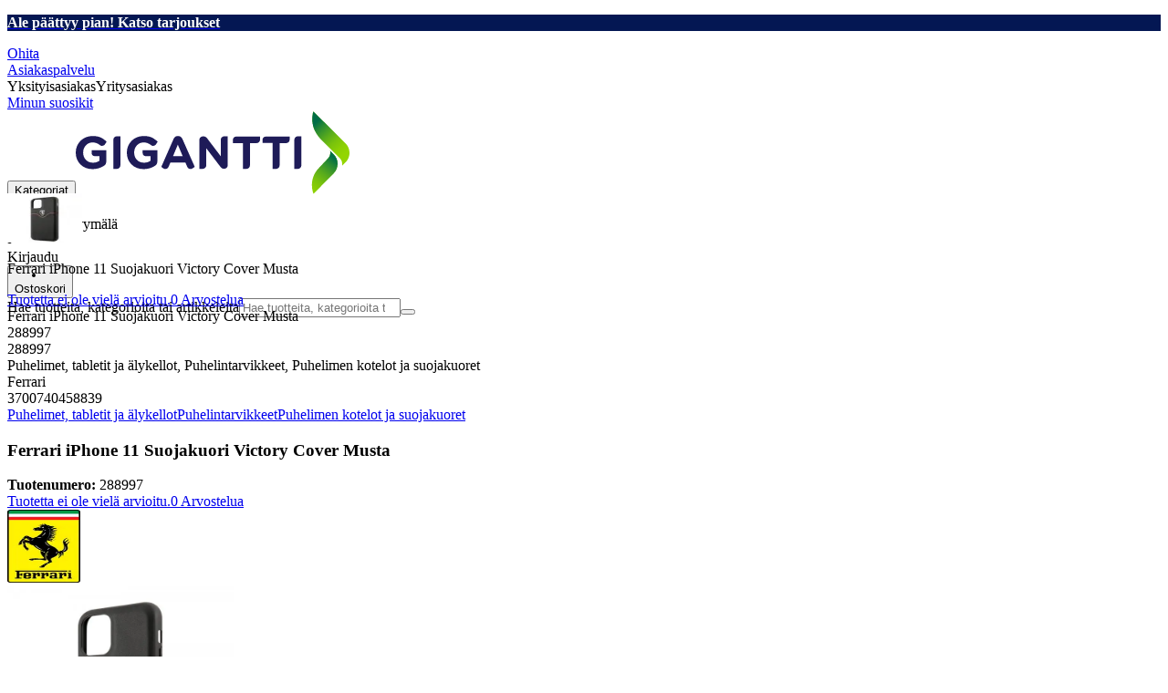

--- FILE ---
content_type: text/html; charset=utf-8
request_url: https://www.gigantti.fi/product/puhelimet-tabletit-ja-alykellot/puhelintarvikkeet/puhelimen-kotelot-ja-suojakuoret/ferrari-iphone-11-suojakuori-victory-cover-musta/288997
body_size: 61939
content:
<!DOCTYPE html><html lang="fi-FI" class="scroll-smooth regular_e78969cf-module__4gc9eW__variable headline_2755417b-module__iz533a__variable open_sans_ed2ca084-module__tG5LkW__variable"><head><meta charSet="utf-8"/><meta name="viewport" content="width=device-width, initial-scale=1"/><link rel="preload" href="/_next/static/media/ElkjopBodytext_Black-s.p.c14a810f.woff2" as="font" crossorigin="" type="font/woff2"/><link rel="preload" href="/_next/static/media/ElkjopBodytext_DemiBold-s.p.767754ae.woff2" as="font" crossorigin="" type="font/woff2"/><link rel="preload" href="/_next/static/media/ElkjopBodytext_Regular-s.p.020dd616.woff2" as="font" crossorigin="" type="font/woff2"/><link rel="preload" href="/_next/static/media/ElkjopHeadline_Regular-s.p.3e88abf2.woff2" as="font" crossorigin="" type="font/woff2"/><link rel="preload" href="/_next/static/media/cf514f5d0007dafa-s.p.417aa1a2.woff2" as="font" crossorigin="" type="font/woff2"/><link rel="preload" as="image" imageSrcSet="https://next-media.elkjop.com/image/dv_web_D180001002692935/288997/ferrari-iphone-11-suojakuori-victory-cover-musta.jpg?w=640&amp;q=75 1x, https://next-media.elkjop.com/image/dv_web_D180001002692935/288997/ferrari-iphone-11-suojakuori-victory-cover-musta.jpg?w=1200&amp;q=75 2x"/><link rel="preload" as="image" imageSrcSet="https://next-media.elkjop.com/image/dv_web_D180001002694724/288997/ferrari-iphone-11-suojakuori-victory-cover-musta.jpg?w=640&amp;q=75 1x, https://next-media.elkjop.com/image/dv_web_D180001002694724/288997/ferrari-iphone-11-suojakuori-victory-cover-musta.jpg?w=1200&amp;q=75 2x"/><link rel="stylesheet" href="/_next/static/chunks/defbe3b7a54cfcf6.css?dpl=dpl_HhD6Y3uwEkdqtFyZzF7xCTevuLeN" data-precedence="next"/><link rel="stylesheet" href="/_next/static/chunks/62e0eeb062eb4e97.css?dpl=dpl_HhD6Y3uwEkdqtFyZzF7xCTevuLeN" data-precedence="next"/><link rel="stylesheet" href="/_next/static/chunks/4052db1061021558.css?dpl=dpl_HhD6Y3uwEkdqtFyZzF7xCTevuLeN" data-precedence="next"/><link rel="stylesheet" href="/_next/static/chunks/3c5b5c06b9742e8f.css?dpl=dpl_HhD6Y3uwEkdqtFyZzF7xCTevuLeN" data-precedence="next"/><link rel="stylesheet" href="/_next/static/chunks/7d6f63801b811fb4.css?dpl=dpl_HhD6Y3uwEkdqtFyZzF7xCTevuLeN" data-precedence="next"/><link rel="stylesheet" href="/_next/static/chunks/bc35306380153468.css?dpl=dpl_HhD6Y3uwEkdqtFyZzF7xCTevuLeN" data-precedence="next"/><link rel="stylesheet" href="/_next/static/chunks/51f38adbf0439937.css?dpl=dpl_HhD6Y3uwEkdqtFyZzF7xCTevuLeN" data-precedence="next"/><link rel="stylesheet" href="/_next/static/chunks/52cb52d2a9be943b.css?dpl=dpl_HhD6Y3uwEkdqtFyZzF7xCTevuLeN" data-precedence="next"/><link rel="preload" as="script" fetchPriority="low" href="/_next/static/chunks/e17c9d6227c179e2.js?dpl=dpl_HhD6Y3uwEkdqtFyZzF7xCTevuLeN"/><script src="/_next/static/chunks/c158f412336bda29.js?dpl=dpl_HhD6Y3uwEkdqtFyZzF7xCTevuLeN" async=""></script><script src="/_next/static/chunks/244eb6addb9124bd.js?dpl=dpl_HhD6Y3uwEkdqtFyZzF7xCTevuLeN" async=""></script><script src="/_next/static/chunks/turbopack-dd78bb0b774d546a.js?dpl=dpl_HhD6Y3uwEkdqtFyZzF7xCTevuLeN" async=""></script><script src="/_next/static/chunks/fdc15557bcb784f0.js?dpl=dpl_HhD6Y3uwEkdqtFyZzF7xCTevuLeN" async=""></script><script src="/_next/static/chunks/963c71eec1d89c3f.js?dpl=dpl_HhD6Y3uwEkdqtFyZzF7xCTevuLeN" async=""></script><script src="/_next/static/chunks/0dc28932a0a8ad19.js?dpl=dpl_HhD6Y3uwEkdqtFyZzF7xCTevuLeN" async=""></script><script src="/_next/static/chunks/177759bb5cfe6ed9.js?dpl=dpl_HhD6Y3uwEkdqtFyZzF7xCTevuLeN" async=""></script><script src="/_next/static/chunks/82de9e1021bfbd27.js?dpl=dpl_HhD6Y3uwEkdqtFyZzF7xCTevuLeN" async=""></script><script src="/_next/static/chunks/25aebd050fe7337e.js?dpl=dpl_HhD6Y3uwEkdqtFyZzF7xCTevuLeN" async=""></script><script src="/_next/static/chunks/95e321be670d8666.js?dpl=dpl_HhD6Y3uwEkdqtFyZzF7xCTevuLeN" async=""></script><script src="/_next/static/chunks/f6c77c0671a30673.js?dpl=dpl_HhD6Y3uwEkdqtFyZzF7xCTevuLeN" async=""></script><script src="/_next/static/chunks/bad9e8ff38cecb4c.js?dpl=dpl_HhD6Y3uwEkdqtFyZzF7xCTevuLeN" async=""></script><script src="/_next/static/chunks/ee0dd78dd5383cb6.js?dpl=dpl_HhD6Y3uwEkdqtFyZzF7xCTevuLeN" async=""></script><script src="/_next/static/chunks/cc67afe8b5182770.js?dpl=dpl_HhD6Y3uwEkdqtFyZzF7xCTevuLeN" async=""></script><script src="/_next/static/chunks/4f6d1eb757d1e286.js?dpl=dpl_HhD6Y3uwEkdqtFyZzF7xCTevuLeN" async=""></script><script src="/_next/static/chunks/9f350a480e1185c2.js?dpl=dpl_HhD6Y3uwEkdqtFyZzF7xCTevuLeN" async=""></script><script src="/_next/static/chunks/cc95b438644685b2.js?dpl=dpl_HhD6Y3uwEkdqtFyZzF7xCTevuLeN" async=""></script><script src="/_next/static/chunks/77bb8a097c0e774b.js?dpl=dpl_HhD6Y3uwEkdqtFyZzF7xCTevuLeN" async=""></script><script src="/_next/static/chunks/dadfeb7a4bd24f1b.js?dpl=dpl_HhD6Y3uwEkdqtFyZzF7xCTevuLeN" async=""></script><script src="/_next/static/chunks/329c6acc0b1be316.js?dpl=dpl_HhD6Y3uwEkdqtFyZzF7xCTevuLeN" async=""></script><script src="/_next/static/chunks/c7980a47d1cb2326.js?dpl=dpl_HhD6Y3uwEkdqtFyZzF7xCTevuLeN" async=""></script><script src="/_next/static/chunks/c6ea2791d6aa2d28.js?dpl=dpl_HhD6Y3uwEkdqtFyZzF7xCTevuLeN" async=""></script><script src="/_next/static/chunks/286c63c4bdeae319.js?dpl=dpl_HhD6Y3uwEkdqtFyZzF7xCTevuLeN" async=""></script><script src="/_next/static/chunks/4c4e072fd9466edf.js?dpl=dpl_HhD6Y3uwEkdqtFyZzF7xCTevuLeN" async=""></script><script src="/_next/static/chunks/a7de5db3d16f1ee3.js?dpl=dpl_HhD6Y3uwEkdqtFyZzF7xCTevuLeN" async=""></script><script src="/_next/static/chunks/1bac48e61002033b.js?dpl=dpl_HhD6Y3uwEkdqtFyZzF7xCTevuLeN" async=""></script><script src="/_next/static/chunks/d5534d7febb3df58.js?dpl=dpl_HhD6Y3uwEkdqtFyZzF7xCTevuLeN" async=""></script><script src="/_next/static/chunks/0a97286c0c8850f2.js?dpl=dpl_HhD6Y3uwEkdqtFyZzF7xCTevuLeN" async=""></script><script src="/_next/static/chunks/992715f3af436ae1.js?dpl=dpl_HhD6Y3uwEkdqtFyZzF7xCTevuLeN" async=""></script><script src="/_next/static/chunks/0a52a1b464d137e7.js?dpl=dpl_HhD6Y3uwEkdqtFyZzF7xCTevuLeN" async=""></script><script src="/_next/static/chunks/af0cdbdb545c2774.js?dpl=dpl_HhD6Y3uwEkdqtFyZzF7xCTevuLeN" async=""></script><script src="/_next/static/chunks/d768aacc234ee5e5.js?dpl=dpl_HhD6Y3uwEkdqtFyZzF7xCTevuLeN" async=""></script><script src="/_next/static/chunks/88606593d433da9b.js?dpl=dpl_HhD6Y3uwEkdqtFyZzF7xCTevuLeN" async=""></script><link rel="preload" href="https://policy.app.cookieinformation.com/uc.js" as="script"/><link rel="preload" href="https://sgtm.gigantti.fi/gtm.js?id=GTM-WNGPGKF" as="script"/><link rel="preload" href="https://www.google.com/recaptcha/enterprise.js?render=6LfGP04qAAAAABjhlAEASZ5jJMqRf32qWz0oOlSC" as="script"/><link rel="preload" href="https://api.feefo.com/feefo-widgets-data/loader/widgets/gigantti-finland" as="script"/><link rel="preload" href="//media.pointandplace.com/js/pointandplace.js" as="script"/><link rel="preload" href="https://api.videoly.co/1/quchbox/0/5/quch.js" as="script"/><meta name="next-size-adjust" content=""/><meta name="theme-color" content="#041752"/><link rel="icon" href="/favicon.ico"/><link rel="preload" href="https://policy.app.cookieinformation.com/uc.js" as="script"/><title>Ferrari iPhone 11 Suojakuori Victory Cover Musta - Gigantti verkkokauppa</title><meta name="description" content="iPhone 11 Suojakuori Victory Cover Musta"/><meta name="robots" content="index, follow"/><link rel="canonical" href="/product/puhelimet-tabletit-ja-alykellot/puhelintarvikkeet/puhelimen-kotelot-ja-suojakuoret/ferrari-iphone-11-suojakuori-victory-cover-musta/288997"/><meta property="og:title" content="Ferrari iPhone 11 Suojakuori Victory Cover Musta"/><meta property="og:description" content="iPhone 11 Suojakuori Victory Cover Musta"/><meta property="og:url" content="https://www.gigantti.fi/product/puhelimet-tabletit-ja-alykellot/puhelintarvikkeet/puhelimen-kotelot-ja-suojakuoret/ferrari-iphone-11-suojakuori-victory-cover-musta/288997"/><meta property="og:image" content="https://next-media.elkjop.com/image/dv_web_D180001002692935/288997/ferrari-iphone-11-suojakuori-victory-cover-musta.jpg"/><meta property="og:type" content="website"/><meta name="twitter:card" content="summary_large_image"/><meta name="twitter:title" content="Ferrari iPhone 11 Suojakuori Victory Cover Musta"/><meta name="twitter:description" content="iPhone 11 Suojakuori Victory Cover Musta"/><meta name="twitter:image" content="https://next-media.elkjop.com/image/dv_web_D180001002692935/288997/ferrari-iphone-11-suojakuori-victory-cover-musta.jpg"/><!--$--><!--/$--><!--$--><!--/$--><script src="/_next/static/chunks/a6dad97d9634a72d.js?dpl=dpl_HhD6Y3uwEkdqtFyZzF7xCTevuLeN" noModule=""></script></head><body class="flex min-h-screen flex-col overscroll-x-none bg-body-bg font-body xl:overscroll-none theme-b2c" data-cro-site="fi"><div hidden=""><!--$--><!--/$--></div><!--$!--><template data-dgst="BAILOUT_TO_CLIENT_SIDE_RENDERING"></template><!--/$--><!--$--><!--/$--><script type="text/javascript" id="sw-reg">if (!navigator.serviceWorker?.controller && navigator.serviceWorker?.register) {
  navigator.serviceWorker.register('/sw.js').then(registration=>registration.update());
}</script><div class="top-header bg-(--header-bg) print:hidden" style="background-color:#041753"><a class="flex grow justify-center items-center min-h-12" data-event="event=cms+link&amp;element_category=CMS+link&amp;element_cta=Katso+tarjoukset&amp;element_description=%2Fkampanja" target="_self" title="Katso tarjoukset" href="/kampanja"><div class="flex grow justify-center items-center min-h-12"><div class="wrapper my-auto flex w-full flex-row flex-wrap items-center justify-center gap-x-2" style="color:White"><span class="py-1 text-center"><div class="top-header-block text-xs md:text-base"><p><strong>Ale päättyy pian! <span class="underline">Katso tarjoukset</span></strong></p></div></span><!--$--><!--/$--></div></div></a></div><header class="relative z-20 border-line bg-(--header-bg) xl:border-b print:border-none"><a href="#main-content" class="-translate-y-full pointer-events-none fixed top-0 z-9999 flex h-fit w-full justify-center bg-brand p-2 font-bold font-regular text-base text-white opacity-0 transition-transform focus:pointer-events-auto focus:translate-y-0 focus:opacity-100 print:hidden">Ohita</a><div class="border-line bg-white xl:border-b print:hidden"><div class="wrapper hidden h-10 items-center text-brand text-sm xl:flex header-wrapper-padding"><!--$--><a class="mr-2 inline-block hover:underline" title="Asiakaspalvelu" href="/asiakaspalvelu">Asiakaspalvelu</a><!--/$--><div class="ml-3 flex flex-1"><!--$!--><template data-dgst="BAILOUT_TO_CLIENT_SIDE_RENDERING"></template><div class="animate-placeholder block rounded-4xl border border-stroke-grey bg-pale-grey p-1"><span class="px-3 hover:underline border border-transparent rounded-4xl text-black font-body bg-wcag-green text-white">Yksityisasiakas</span><span class="px-3 hover:underline border border-transparent rounded-4xl text-black">Yritysasiakas</span></div><!--/$--></div><div class="flex gap-4"><!--$--><a class="flex flex-row-reverse items-center gap-2" data-event="event=favouriteProduct&amp;element_category=Navigation&amp;element_cta=Top+Navigation&amp;element_description=Logging+in" href="/login?return-path=%2Faccount%2Fproduct-favorites&amp;userOrigin=MYFAV"><span class="icon-mask block size-6 bg-accent-200" style="mask-image:url(/assets_spa/images/heart.svg);-webkit-mask-image:url(/assets_spa/images/heart.svg)"></span>Minun suosikit</a><!--/$--></div></div></div><div class="header wrapper header-wrapper-padding relative grid items-center bg-(--header-bg) pb-1 md:pb-0"><button id="header-category-menu" data-testid="category-menu" aria-controls="category-menu-content" aria-haspopup="true" aria-expanded="false" class="sitenav my-4 flex h-full items-center text-dark-blue xl:px-4 print:hidden"><div title="Kategoriat" class="headermenu | group mx-4 flex h-[21px] w-[21px] flex-col transition-all before:block before:h-[3px] before:w-[21px] before:rounded-sm before:bg-(--header-menu) before:transition-transform before:duration-200 after:block after:h-[3px] after:w-[21px] after:rounded-sm after:bg-(--header-menu) after:transition-transform after:duration-200 hover:scale-110 justify-evenly"><div class="h-[3px] w-[21px] rounded-sm bg-(--header-menu) transition-opacity duration-200"></div></div><div class="hidden font-bold font-regular text-(--header-text) text-2xl xl:block">Kategoriat</div></button><a id="header-logo" class="h-auto" aria-label="Siirry Gigantin etusivulle" data-event="event=navigationTracking&amp;element_category=Navigation&amp;element_cta=Top+Navigation&amp;element_description=Home" href="/"><img alt="Gigantti - yksityisasiakas" loading="lazy" width="300" height="91" decoding="async" data-nimg="1" class="h-7 w-auto transition-transform hover:scale-[1.02] xl:h-12" style="color:transparent" src="/assets_spa/images/logo_b2c_header_fi.svg?dpl=dpl_HhD6Y3uwEkdqtFyZzF7xCTevuLeN"/></a><div id="header-actions" aria-live="polite" class="flex h-full items-center print:hidden"><!--$--><li class="group flex h-full cursor-pointer items-center justify-center gap-2 px-4 text-(--header-text) xl:flex-col"><div class="relative"><span class="icon-mask flex size-8 bg-(--header-icon) transition-transform group-hover:scale-110" style="mask-image:url(/assets_spa/images/navigation.svg);-webkit-mask-image:url(/assets_spa/images/navigation.svg)"></span></div><span class="hidden font-bold font-regular text-md lg:inline">Etsi lähin myymälä</span></li><!--/$--><!--$!--><template data-dgst="BAILOUT_TO_CLIENT_SIDE_RENDERING"></template><li class="group flex h-full cursor-pointer items-center justify-center gap-2 px-4 text-(--header-text) xl:flex-col"><div class="relative"><span class="icon-mask flex size-8 bg-(--header-icon) transition-transform group-hover:scale-110" style="mask-image:url(/assets_spa/images/user.svg);-webkit-mask-image:url(/assets_spa/images/user.svg)"></span></div><span class="hidden font-bold font-regular text-md lg:inline">Kirjaudu</span></li><!--/$--><!--$?--><template id="B:0"></template><li class="group flex h-full cursor-pointer items-center justify-center gap-2 px-4 text-(--header-text) xl:flex-col"><div class="relative"><span class="icon-mask flex size-8 bg-(--header-icon) transition-transform group-hover:scale-110" style="mask-image:url(/assets_spa/images/cart.svg);-webkit-mask-image:url(/assets_spa/images/cart.svg)"></span></div><span class="hidden font-bold font-regular text-md lg:inline">Ostoskori</span></li><!--/$--></div><!--$?--><template id="B:1"></template><!--/$--></div></header><!--$--><!--/$--><main id="main-content" class="min-h-screen"><section class="wrapper pdp overflow-x-clip"><section class="wrapper pdp overflow-x-clip"><!--$--><!--/$--><div class="fixed top-0 left-0 z-200 h-[60px] w-full bg-white transition-transform print:hidden -translate-y-full"><div class="mx-auto flex h-full max-w-360 justify-between overflow-visible px-4" data-component="ProductPageStickyHeaderContent"><div class="flex items-center gap-3"><img alt="Ferrari iPhone 11 Suojakuori Victory Cover Musta" loading="lazy" width="82" height="54" decoding="async" data-nimg="1" class="max-h-12 w-auto" style="color:transparent" srcSet="https://next-media.elkjop.com/image/dv_web_D180001002692935/288997/ferrari-iphone-11-suojakuori-victory-cover-musta.jpg?w=96&amp;q=75 1x, https://next-media.elkjop.com/image/dv_web_D180001002692935/288997/ferrari-iphone-11-suojakuori-victory-cover-musta.jpg?w=256&amp;q=75 2x" src="https://next-media.elkjop.com/image/dv_web_D180001002692935/288997/ferrari-iphone-11-suojakuori-victory-cover-musta.jpg?w=256&amp;q=75"/><div class="flex flex-col"><p class="line-clamp-1 overflow-clip text-ellipsis font-regular">Ferrari iPhone 11 Suojakuori Victory Cover Musta</p><a href="#reviews"><span class="rating flex min-w-0 items-center gap-1 flex flex-wrap" style="--percent:0%"><span class="mask-stars inline-block aspect-5/1 h-4"><span class="sr-only"><span>Tuotetta ei ole vielä arvioitu.</span></span></span><span class="overflow-hidden whitespace-nowrap text-discrete-600 before:content-[&#x27;(&#x27;] after:content-[&#x27;)&#x27;] text-sm">0<span class="hidden xl:inline-block"> <!-- -->Arvostelua</span></span><!--$!--><template data-dgst="BAILOUT_TO_CLIENT_SIDE_RENDERING"></template><span class="items-center"><span class="icon-mask block size-4 translate-y-px bg-black" style="mask-image:url(/assets_spa/images/info.svg);-webkit-mask-image:url(/assets_spa/images/info.svg)"></span></span><!--/$--></span></a></div></div><div class="hidden gap-4 md:flex"><div class="flex flex-col items-center justify-center"></div><!--$--><!--/$--></div></div></div><div class="hidden"><div id="videoly-product-title">Ferrari iPhone 11 Suojakuori Victory Cover Musta</div><div id="videoly-product-id">288997</div><div id="videoly-product-sku">288997</div><div id="videoly-category-tree">Puhelimet, tabletit ja älykellot, Puhelintarvikkeet, Puhelimen kotelot ja suojakuoret</div><div id="videoly-product-brand">Ferrari</div><div id="videoly-product-price"></div><div id="videoly-product-currency"></div><div class="videoly-product-gtin">3700740458839</div></div><script type="application/ld+json">{"@context":"https://schema.org","@type":"Product","@id":"https://www.gigantti.fi/product/puhelimet-tabletit-ja-alykellot/puhelintarvikkeet/puhelimen-kotelot-ja-suojakuoret/ferrari-iphone-11-suojakuori-victory-cover-musta/288997","name":"Ferrari iPhone 11 Suojakuori Victory Cover Musta","image":"https://next-media.elkjop.com/image/dv_web_D180001002692935/288997/ferrari-iphone-11-suojakuori-victory-cover-musta.jpg","description":"iPhone 11 Suojakuori Victory Cover Musta","url":"https://www.gigantti.fi/product/puhelimet-tabletit-ja-alykellot/puhelintarvikkeet/puhelimen-kotelot-ja-suojakuoret/ferrari-iphone-11-suojakuori-victory-cover-musta/288997","gtin":"3700740458839","mpn":"40463","itemCondition":"https://schema.org/NewCondition","sku":"288997","brand":{"@type":"Brand","name":"Ferrari","url":"https://www.gigantti.fi/brand/ferrari"}}</script><div class="bg-white px-4 py-8 xl:px-20"><div class="relative auto-rows-max md:grid md:grid-cols-2 md:gap-3 lg:flex lg:gap-6"><div class="slider flex h-fit min-w-0 flex-col lg:sticky lg:top-[60px]"><div class="flex flex-col gap-4"><div class="scrollbar-hide relative overflow-hidden overflow-x-auto scroll-smooth print:hidden" data-cro="breadcrumbs"><div class="flex gap-7 text-brand text-xs"><a class="carret relative whitespace-nowrap active:underline link font-body font-bold" href="/puhelimet-tabletit-ja-alykellot">Puhelimet, tabletit ja älykellot</a><a class="carret relative whitespace-nowrap active:underline link font-body font-bold" href="/puhelimet-tabletit-ja-alykellot/puhelintarvikkeet">Puhelintarvikkeet</a><a class="carret relative whitespace-nowrap active:underline link font-body font-bold" href="/puhelimet-tabletit-ja-alykellot/puhelintarvikkeet/puhelimen-kotelot-ja-suojakuoret">Puhelimen kotelot ja suojakuoret</a></div><script type="application/ld+json">{"@context":"https://schema.org","@type":"BreadcrumbList","itemListElement":[{"@type":"ListItem","position":1,"name":"Puhelimet, tabletit ja älykellot","item":"https://www.gigantti.fi/puhelimet-tabletit-ja-alykellot"},{"@type":"ListItem","position":2,"name":"Puhelintarvikkeet","item":"https://www.gigantti.fi/puhelimet-tabletit-ja-alykellot/puhelintarvikkeet"},{"@type":"ListItem","position":3,"name":"Puhelimen kotelot ja suojakuoret","item":"https://www.gigantti.fi/puhelimet-tabletit-ja-alykellot/puhelintarvikkeet/puhelimen-kotelot-ja-suojakuoret"}]}</script></div><!--$--><!--/$--><div class="ProductPageHeader bg-white"><div class="flex flex-col gap-2 pb-6"><h1 class="text-balance break-words font-bold font-regular overflow-clip text-ellipsis text-xl xl:text-4xl">Ferrari iPhone 11 Suojakuori Victory Cover Musta</h1><div class="flex w-full flex-wrap items-end justify-between gap-2 md:items-center"><div class="flex flex-col gap-1 text-sm md:flex-row md:items-center md:gap-4"><div><strong class="font-body font-bold">Tuotenumero:</strong> <!-- -->288997</div><a href="#reviews"><span class="rating flex min-w-0 items-center gap-1 flex flex-wrap" style="--percent:0%"><span class="mask-stars inline-block aspect-5/1 h-4"><span class="sr-only"><span>Tuotetta ei ole vielä arvioitu.</span></span></span><span class="overflow-hidden whitespace-nowrap text-discrete-600 before:content-[&#x27;(&#x27;] after:content-[&#x27;)&#x27;] text-sm">0<span class="hidden xl:inline-block"> <!-- -->Arvostelua</span></span><!--$!--><template data-dgst="BAILOUT_TO_CLIENT_SIDE_RENDERING"></template><span class="items-center"><span class="icon-mask block size-4 translate-y-px bg-black" style="mask-image:url(/assets_spa/images/info.svg);-webkit-mask-image:url(/assets_spa/images/info.svg)"></span></span><!--/$--></span></a></div></div></div></div></div><div class="product-image-container flex flex-row items-center gap-7 print:hidden"><a href="/brand/ferrari"><img alt="Ferrari" data-component="ProductLinkLogoImage" loading="lazy" width="80" height="80" decoding="async" data-nimg="1" class="size-14 object-contain md:size-20" style="color:transparent" srcSet="https://next-media.elkjop.com/image/DV_PNG_NOCLIP_D180001001449206/Brand/ferrari.png?w=96&amp;q=75 1x, https://next-media.elkjop.com/image/DV_PNG_NOCLIP_D180001001449206/Brand/ferrari.png?w=256&amp;q=75 2x" src="https://next-media.elkjop.com/image/DV_PNG_NOCLIP_D180001001449206/Brand/ferrari.png?w=256&amp;q=75"/></a><div class="z-99 empty:invisible empty:absolute"></div><div class="mr-0 ml-auto empty:invisible empty:absolute"></div></div><img alt="" loading="lazy" width="248" height="248" decoding="async" data-nimg="1" class="hidden print:block print:aspect-square print:h-62 print:w-62 print:object-contain" style="color:transparent" srcSet="https://next-media.elkjop.com/image/dv_web_D180001002692935/288997/ferrari-iphone-11-suojakuori-victory-cover-musta.jpg?w=256&amp;q=75 1x, https://next-media.elkjop.com/image/dv_web_D180001002692935/288997/ferrari-iphone-11-suojakuori-victory-cover-musta.jpg?w=640&amp;q=75 2x" src="https://next-media.elkjop.com/image/dv_web_D180001002692935/288997/ferrari-iphone-11-suojakuori-victory-cover-musta.jpg?w=640&amp;q=75"/><div data-component="MediaContainer" data-widget-api-video="false" class="flex lg:grid lg:grid-cols-[116px_1fr] print:hidden relative w-full"><div class="mt-4 hidden lg:flex" data-component="Assets"><div class="swiper-vertical scrollbar-hide relative max-w-full"><ul class="swiper-items relative snap-x snap-mandatory scroll-smooth md:scrollbar-hide snap-x scroll-smooth auto-cols-[100%] overflow-y-scroll overflow-x-hidden mt-8 mb-2 flex flex-col gap-4 h-full max-h-120"><li data-asset-index="0" style="animation-delay:0ms" class="animate-appear border-2 border-solid hover:border-accent border-accent shadow-highlighted"><button type="button" class="flex h-20 w-20 cursor-pointer items-center p-2"><img alt="" loading="lazy" width="60" height="60" decoding="async" data-nimg="1" class="mx-auto aspect-square max-h-full object-contain" style="color:transparent" srcSet="https://next-media.elkjop.com/image/dv_web_D180001002692935/288997/ferrari-iphone-11-suojakuori-victory-cover-musta.jpg?w=64&amp;q=75 1x, https://next-media.elkjop.com/image/dv_web_D180001002692935/288997/ferrari-iphone-11-suojakuori-victory-cover-musta.jpg?w=128&amp;q=75 2x" src="/image/dv_web_D180001002692935/288997/ferrari-iphone-11-suojakuori-victory-cover-musta.jpg"/></button></li><li data-asset-index="1" style="animation-delay:100ms" class="animate-appear border-2 border-solid hover:border-accent border-line"><button type="button" class="flex h-20 w-20 cursor-pointer items-center p-2"><img alt="" loading="lazy" width="60" height="60" decoding="async" data-nimg="1" class="mx-auto aspect-square max-h-full object-contain" style="color:transparent" srcSet="https://next-media.elkjop.com/image/dv_web_D180001002694724/288997/ferrari-iphone-11-suojakuori-victory-cover-musta.jpg?w=64&amp;q=75 1x, https://next-media.elkjop.com/image/dv_web_D180001002694724/288997/ferrari-iphone-11-suojakuori-victory-cover-musta.jpg?w=128&amp;q=75 2x" src="/image/dv_web_D180001002694724/288997/ferrari-iphone-11-suojakuori-victory-cover-musta.jpg"/></button></li></ul><div class="absolute top-0 left-0 h-8 w-full"><button type="button" title="Previous" class="prevBtn hide-with-overlay relative h-full w-full transition-opacity after:m-auto after:block after:h-0 after:w-0 after:border-b-[12px] after:border-b-accent after:border-l-[12px] after:border-l-transparent after:border-r-[12px] after:border-r-transparent"></button></div><div class="relative h-8 w-full"><button type="button" title="Next" class="nextBtn hide-with-overlay relative h-full w-full transition-opacity after:m-auto after:block after:h-0 after:w-0 after:border-t-[12px] after:border-t-accent after:border-l-[12px] after:border-l-transparent after:border-r-[12px] after:border-r-transparent"></button></div></div></div><div class="relative flex min-w-0 max-w-full items-center"><div class="w-full max-w-full"><div class="swiper-pdp scrollbar-hide relative max-w-full show-pages overflow-hidden md:h-full"><ul class="swiper-items relative snap-x snap-mandatory scroll-smooth md:scrollbar-hide snap-x scroll-smooth auto-cols-[100%] grid grid-flow-col overflow-x-scroll md:h-full scrollbar-hide grid snap-x auto-cols-[100%] grid-flow-col overflow-x-scroll scroll-smooth"><li class="flex snap-start items-center justify-center pb-10"><button type="button" class="flex cursor-zoom-in items-center justify-center"><img alt="" loading="eager" width="580" height="580" decoding="async" data-nimg="1" class="aspect-square" style="color:transparent;object-fit:contain" srcSet="https://next-media.elkjop.com/image/dv_web_D180001002692935/288997/ferrari-iphone-11-suojakuori-victory-cover-musta.jpg?w=640&amp;q=75 1x, https://next-media.elkjop.com/image/dv_web_D180001002692935/288997/ferrari-iphone-11-suojakuori-victory-cover-musta.jpg?w=1200&amp;q=75 2x" src="/image/dv_web_D180001002692935/288997/ferrari-iphone-11-suojakuori-victory-cover-musta.jpg"/></button></li><li class="flex snap-start items-center justify-center pb-10"><button type="button" class="flex cursor-zoom-in items-center justify-center"><img alt="" loading="eager" width="580" height="580" decoding="async" data-nimg="1" class="aspect-square" style="color:transparent;object-fit:contain" srcSet="https://next-media.elkjop.com/image/dv_web_D180001002694724/288997/ferrari-iphone-11-suojakuori-victory-cover-musta.jpg?w=640&amp;q=75 1x, https://next-media.elkjop.com/image/dv_web_D180001002694724/288997/ferrari-iphone-11-suojakuori-victory-cover-musta.jpg?w=1200&amp;q=75 2x" src="/image/dv_web_D180001002694724/288997/ferrari-iphone-11-suojakuori-victory-cover-musta.jpg"/></button></li></ul><div class="pages -translate-x-1/2 absolute bottom-0 left-1/2 z-1 flex justify-center"><div class="m-2 flex items-center gap-2 rounded-full bg-white/60 px-2 py-0 shadow-lg backdrop-blur-sm"><div class="page-dots flex"></div><div class="play-pause-container"></div></div></div></div></div></div><button type="button" aria-label="toggle fullscreen" class="absolute right-6 bottom-0 size-10 fill-accent transition-opacity opacity-100"><svg role="img" aria-label="Toggle fullscreen" viewBox="0 0 24 24" height="100%" width="100%" preserveAspectRatio="xMidYMid meet" focusable="false"><path d="M14.54 2c-1.99 0-3.86.78-5.27 2.18a7.441 7.441 0 00-.82 9.58c.16.22.47.28.7.12.23-.16.28-.47.12-.7a6.44 6.44 0 01.71-8.29A6.407 6.407 0 0114.54 3c1.73 0 3.35.67 4.57 1.89S21 7.73 21 9.46s-.67 3.35-1.89 4.57a6.44 6.44 0 01-8.28.72.489.489 0 00-.64.06l-5.99 6c-.26.26-.73.26-.99 0-.14-.15-.21-.32-.21-.51s.07-.36.21-.5l4.52-4.52c.2-.2.2-.51 0-.71s-.51-.2-.71 0L2.5 19.1A1.702 1.702 0 003.7 22c.44 0 .87-.17 1.2-.5l5.71-5.71a7.436 7.436 0 009.21-1.06c1.4-1.41 2.18-3.28 2.18-5.27s-.78-3.86-2.18-5.27A7.43 7.43 0 0014.54 2z"></path><path d="M14.5 5.5c-.28 0-.5.22-.5.5v3h-3c-.28 0-.5.22-.5.5s.22.5.5.5h3v3c0 .28.22.5.5.5s.5-.22.5-.5v-3h3c.28 0 .5-.22.5-.5S18.28 9 18 9h-3V6c0-.28-.22-.5-.5-.5z"></path></svg></button></div><div class="my-8 md:hidden"><div data-cro="short-text" class="text-sm/[21px] text-text-color lg:text-base/[24px]"><h2 class="mb-4 font-bold font-regular text-2xl text-text-color">Tuotteen perustiedot</h2>iPhone 11 Suojakuori Victory Cover Musta<a class="link inverted-link mt-4 block font-body font-bold text-text-color print:hidden" href="#description">Tutustu ominaisuuksiin</a></div></div><div class="hidden pt-10 md:flex"><div class="flex flex-col gap-8"><div class="mt-8 grid grid-cols-2 gap-8"><div data-cro="short-text" class="text-sm/[21px] text-text-color lg:text-base/[24px]"><h2 class="mb-4 font-bold font-regular text-2xl text-text-color">Tuotteen perustiedot</h2>iPhone 11 Suojakuori Victory Cover Musta<a class="link inverted-link mt-4 block font-body font-bold text-text-color print:hidden" href="#description">Tutustu ominaisuuksiin</a></div><div data-cro="key-spec" class="text-sm/[21px] text-text-color lg:text-base/[24px]"><h2 class="mb-4 font-bold font-regular text-2xl">Avainominaisuudet</h2><ul></ul><a class="link inverted-link mt-4 block font-body font-bold print:hidden" href="#specifications">Katso tekniset tiedot</a></div></div></div></div></div><div class="z-1 flex h-fit shrink-0 grow basis-100 flex-col lg:sticky lg:top-15"><div class="flex flex-col gap-4 bg-light-grey" data-cro="pdp-buy-box" data-testid="pdp-buy-box"><div class="flex flex-col gap-6 p-5 xl:p-8"><div class="flex flex-col gap-1"><div class="flex flex-col" data-cro="pdp-main-price-box"></div><div class="flex flex-col gap-6"></div></div><!--$--><!--/$--><!--$--><!--/$--><!--$!--><template data-dgst="BAILOUT_TO_CLIENT_SIDE_RENDERING"></template><!--/$--></div><!--$?--><template id="B:2"></template><div class="flex flex-col gap-6 p-5 xl:p-8"><div class="rounded bg-skeleton h-16"></div><div class="rounded bg-skeleton h-8"></div><div class="rounded bg-skeleton h-36"></div></div><!--/$--></div><!--$--><div data-cro="pdp-cms-discontinued"><!--$--><!--/$--></div><!--/$--></div><div class="mt-8 flex flex-col gap-8 md:hidden"><div data-cro="key-spec" class="text-sm/[21px] text-text-color lg:text-base/[24px]"><h2 class="mb-4 font-bold font-regular text-2xl">Avainominaisuudet</h2><ul></ul><a class="link inverted-link mt-4 block font-body font-bold print:hidden" href="#specifications">Katso tekniset tiedot</a></div></div></div></div><!--$--><!--/$--><div class="border-line border-y bg-white" style="--sticky-product-header-height:60px"><div id="description" class="has-[.childofparentaccordion:empty]:hidden grid scroll-mt-[calc(10px+var(--sticky-product-header-height,0px))] grid-rows-[0fr] border-t border-t-line transition-all ease-in-out first:border-t-0"><h2><button id="_R_19j9bsnpfi6bqalaivb_-description-control" type="button" aria-expanded="true" aria-controls="_R_19j9bsnpfi6bqalaivb_-description" class="flex w-full items-center justify-between px-6 py-4 text-left font-bold font-regular text-xl md:py-8 md:text-2xl xl:px-20">Ominaisuudet<span class="accordion-icon"><span class="icon-mask block size-3 transform transition-transform md:size-4 -rotate-180" style="mask-image:url(/assets_spa/images/arrow-down.svg);-webkit-mask-image:url(/assets_spa/images/arrow-down.svg)"></span></span></button></h2><section id="_R_19j9bsnpfi6bqalaivb_-description" aria-labelledby="_R_19j9bsnpfi6bqalaivb_-description-control" class="duraton-500 grid grid-rows-[0fr] transition-all grid-rows-[1fr]" aria-hidden="false"><div class="overflow-hidden"><div class="childofparentaccordion pb-4 md:pb-8"><section data-cro="pdp-cms-description" class="module-container pb-(--spacing-y) bg-white print:hidden"></section><div class="bg-white" data-cro="pdp-description"><div class="p-6 xl:p-20 py-0 xl:py-0 richtext text-sm/[25px] text-text-color lg:text-base/[30px]"><h3>Ominaisuudet</h3><ul><li>Se sopii: <strong>Apple iPhone 11</strong></li><li>Materiaali: <strong>Kovamuovi PU-nahka</strong></li><li>Väri: <strong>Musta </strong></li></ul></div></div></div></div></section></div><div id="documents" class="has-[.childofparentaccordion:empty]:hidden grid scroll-mt-[calc(10px+var(--sticky-product-header-height,0px))] grid-rows-[0fr] border-t border-t-line transition-all ease-in-out first:border-t-0 print:hidden"><h2><button id="_R_19j9bsnpfi6bqalaivb_-documents-control" type="button" aria-expanded="false" aria-controls="_R_19j9bsnpfi6bqalaivb_-documents" class="flex w-full items-center justify-between px-6 py-4 text-left font-bold font-regular text-xl md:py-8 md:text-2xl xl:px-20">Oppaat, ladattavat tuotteet, takuut ja tuki<span class="accordion-icon"><span class="icon-mask block size-3 transform transition-transform md:size-4" style="mask-image:url(/assets_spa/images/arrow-down.svg);-webkit-mask-image:url(/assets_spa/images/arrow-down.svg)"></span></span></button></h2><section id="_R_19j9bsnpfi6bqalaivb_-documents" aria-labelledby="_R_19j9bsnpfi6bqalaivb_-documents-control" class="duraton-500 grid grid-rows-[0fr] transition-all" aria-hidden="true"><div class="overflow-hidden invisible"><div class="childofparentaccordion pb-4 md:pb-8"></div></div></section></div><div id="specifications" class="has-[.childofparentaccordion:empty]:hidden grid scroll-mt-[calc(10px+var(--sticky-product-header-height,0px))] grid-rows-[0fr] border-t border-t-line transition-all ease-in-out first:border-t-0 print:hidden"><h2><button id="_R_19j9bsnpfi6bqalaivb_-specifications-control" type="button" aria-expanded="false" aria-controls="_R_19j9bsnpfi6bqalaivb_-specifications" class="flex w-full items-center justify-between px-6 py-4 text-left font-bold font-regular text-xl md:py-8 md:text-2xl xl:px-20">Tekniset tiedot<span class="accordion-icon"><span class="icon-mask block size-3 transform transition-transform md:size-4" style="mask-image:url(/assets_spa/images/arrow-down.svg);-webkit-mask-image:url(/assets_spa/images/arrow-down.svg)"></span></span></button></h2><section id="_R_19j9bsnpfi6bqalaivb_-specifications" aria-labelledby="_R_19j9bsnpfi6bqalaivb_-specifications-control" class="duraton-500 grid grid-rows-[0fr] transition-all" aria-hidden="true"><div class="overflow-hidden invisible"><div class="childofparentaccordion pb-4 md:pb-8"><div class="p-6 xl:p-20 pt-0 xl:pt-0"><div class="grid grid-cols-1 gap-4 md:grid-cols-2"><div class="mb-3 last:mb-0"><h3 class="font-body"><span class="font-regular text-xl lg:text-2xl pb-4">Tuotteen mitat</span></h3><div class="mt-4"><dl class="grid grid-cols-2 gap-4 py-1"><dt><span class="hyphens-auto text-pretty break-words align-top font-body text-sm lg:text-base">Paino sis. pakkaus</span></dt><dd class="text-pretty break-words align-top font-body font-bold text-sm lg:text-base">100,0 g</dd></dl></div></div><div class="mb-3 last:mb-0"><h3 class="font-body"><span class="font-regular text-xl lg:text-2xl pb-4">Ominaisuudet</span></h3><div class="mt-4"><dl class="grid grid-cols-2 gap-4 py-1"><dt><span class="hyphens-auto text-pretty break-words align-top font-body text-sm lg:text-base">Tyyppi</span></dt><dd class="text-pretty break-words align-top font-body font-bold text-sm lg:text-base">Puhelimen suojakuori</dd></dl><dl class="grid grid-cols-2 gap-4 py-1"><dt><span class="hyphens-auto text-pretty break-words align-top font-body text-sm lg:text-base">Tuotesarja</span></dt><dd class="text-pretty break-words align-top font-body font-bold text-sm lg:text-base">Victory Cover</dd></dl><dl class="grid grid-cols-2 gap-4 py-1"><dt><span class="hyphens-auto text-pretty break-words align-top font-body text-sm lg:text-base">Yhteensopiva (merkki)</span></dt><dd class="text-pretty break-words align-top font-body font-bold text-sm lg:text-base">Apple</dd></dl><dl class="grid grid-cols-2 gap-4 py-1"><dt><span class="hyphens-auto text-pretty break-words align-top font-body text-sm lg:text-base">Yhteensopiva (malli/sarja)</span></dt><dd class="text-pretty break-words align-top font-body font-bold text-sm lg:text-base">iPhone 11</dd></dl></div></div><div class="grid grid-cols-1 gap-4 md:col-span-2 md:grid-cols-2"><div class="mb-3 last:mb-0"><h3 class="font-body"><span class="font-regular text-xl lg:text-2xl pb-4">Tuotetiedot</span></h3><div class="mt-4"><dl class="grid grid-cols-2 gap-4 py-1"><dt><span class="hyphens-auto text-pretty break-words align-top font-body text-sm lg:text-base">Tyyppi</span></dt><dd class="text-pretty break-words align-top font-body font-bold text-sm lg:text-base">Puhelimen suojakuori</dd></dl><dl class="grid grid-cols-2 gap-4 py-1"><dt><span class="hyphens-auto text-pretty break-words align-top font-body text-sm lg:text-base">Tuotesarja</span></dt><dd class="text-pretty break-words align-top font-body font-bold text-sm lg:text-base">Victory Cover</dd></dl><dl class="grid grid-cols-2 gap-4 py-1"><dt><span class="hyphens-auto text-pretty break-words align-top font-body text-sm lg:text-base">EAN-koodi</span></dt><dd class="text-pretty break-words align-top font-body font-bold text-sm lg:text-base">3700740458839</dd></dl><dl class="grid grid-cols-2 gap-4 py-1"><dt><span class="hyphens-auto text-pretty break-words align-top font-body text-sm lg:text-base">Valmistajan tuotenumero</span></dt><dd class="text-pretty break-words align-top font-body font-bold text-sm lg:text-base">40463</dd></dl></div></div><div class="mb-3 last:mb-0"><h3 class="font-body"><span class="font-regular text-xl lg:text-2xl pb-4">Yhteensopivuus</span></h3><div class="mt-4"><dl class="grid grid-cols-2 gap-4 py-1"><dt><span class="hyphens-auto text-pretty break-words align-top font-body text-sm lg:text-base">Yhteensopiva (merkki)</span></dt><dd class="text-pretty break-words align-top font-body font-bold text-sm lg:text-base">Apple</dd></dl><dl class="grid grid-cols-2 gap-4 py-1"><dt><span class="hyphens-auto text-pretty break-words align-top font-body text-sm lg:text-base">Yhteensopiva (malli/sarja)</span></dt><dd class="text-pretty break-words align-top font-body font-bold text-sm lg:text-base">iPhone 11</dd></dl></div></div></div></div></div></div></div></section></div><div id="sustainability" class="has-[.childofparentaccordion:empty]:hidden grid scroll-mt-[calc(10px+var(--sticky-product-header-height,0px))] grid-rows-[0fr] border-t border-t-line transition-all ease-in-out first:border-t-0 print:hidden"><h2><button id="_R_19j9bsnpfi6bqalaivb_-sustainability-control" type="button" aria-expanded="false" aria-controls="_R_19j9bsnpfi6bqalaivb_-sustainability" class="flex w-full items-center justify-between px-6 py-4 text-left font-bold font-regular text-xl md:py-8 md:text-2xl xl:px-20">Ympäristö- ja turvallisuustiedot<span class="accordion-icon"><span class="icon-mask block size-3 transform transition-transform md:size-4" style="mask-image:url(/assets_spa/images/arrow-down.svg);-webkit-mask-image:url(/assets_spa/images/arrow-down.svg)"></span></span></button></h2><section id="_R_19j9bsnpfi6bqalaivb_-sustainability" aria-labelledby="_R_19j9bsnpfi6bqalaivb_-sustainability-control" class="duraton-500 grid grid-rows-[0fr] transition-all" aria-hidden="true"><div class="overflow-hidden invisible"><div class="childofparentaccordion pb-4 md:pb-8"><div class="p-6 xl:p-20 py-0 xl:py-0 sustainability relative"><article class="flex flex-col gap-8 xl:gap-8"><section class="flex flex-col items-start gap-2"><h3 class="font-bold font-regular text-2xl leading-7">Tietoa tuoteturvallisuudesta ja tietojenkäsittelystä</h3><p class="leading-loose">Täältä löydät tietoa yleisestä tuoteturvallisuudesta sekä valmistajistamme</p><button type="button" aria-haspopup="dialog" aria-expanded="false" aria-controls="radix-_R_7dn9j9bsnpfi6bqalaivb_" data-state="closed" class="inverted-link font-bold leading-loose">Näytä turvallisuustiedot</button></section></article></div></div></div></section></div><!--$?--><template id="B:3"></template><!--/$--></div><section class="module-container pt-(--spacing-y) pb-(--spacing-y) bg-white print:hidden"><!--$--><!--/$--></section><!--$--><!--/$--><!--$--><!--/$--></section><!--$--><!--/$--></section></main><!--$!--><template data-dgst="BAILOUT_TO_CLIENT_SIDE_RENDERING"></template><!--/$--><!--$--><!--/$--><!--$--><!--/$--><!--$--><!--/$--><footer class="footer mt-auto overflow-auto bg-dark-blue text-super-grey print:hidden"><div class="flex justify-center lg:hidden"><button type="button" class="flex items-center justify-center gap-2 p-4">Palaa sivun alkuun<svg class="h-4 w-4 rotate-180 fill-accent" viewBox="0 0 24 15" height="100%" width="100%" preserveAspectRatio="xMidYMid meet" focusable="false"><title>Scroll to top</title><path d="M2.8 0L0 2.8l12 12 12-12L21.2 0 12 9.2 2.8 0z"></path></svg></button></div><!--$?--><template id="B:4"></template><div class="min-h-40"> </div><!--/$--></footer><!--$--><!--/$--><!--$?--><template id="B:5"></template><!--/$--><!--$--><!--/$--><!--$!--><template data-dgst="BAILOUT_TO_CLIENT_SIDE_RENDERING"></template><!--/$--><script>requestAnimationFrame(function(){$RT=performance.now()});</script><script src="/_next/static/chunks/e17c9d6227c179e2.js?dpl=dpl_HhD6Y3uwEkdqtFyZzF7xCTevuLeN" id="_R_" async=""></script><div hidden id="S:0"><button type="button"><li class="group flex h-full cursor-pointer items-center justify-center gap-2 px-4 text-(--header-text) xl:flex-col" data-testid="cart" data-cart-guid=""><div class="relative"><span class="icon-mask flex size-8 bg-(--header-icon) transition-transform group-hover:scale-110" style="mask-image:url(/assets_spa/images/cart.svg);-webkit-mask-image:url(/assets_spa/images/cart.svg)"></span></div><span class="hidden font-bold font-regular text-md lg:inline">Ostoskori</span></li></button><dialog class="right right-0 mr-0 ml-auto translate-x-[100px] open:translate-x-0 starting:open:translate-x-[100px] top-0 bottom-0 my-0 h-full max-h-screen min-w-full max-w-[calc(100vw-2rem)] p-0 opacity-0 shadow-lg transition-all transition-discrete duration-300 ease-out backdrop:bg-black/30 backdrop:opacity-0 backdrop:backdrop-blur-[4px] backdrop:transition-all backdrop:transition-discrete backdrop:delay-0 backdrop:duration-200 open:opacity-100 starting:open:opacity-0 open:ease-in open:backdrop:opacity-100 starting:open:backdrop:opacity-0 open:backdrop:delay-0 open:backdrop:duration-500 sm:min-w-100"><button type="button" class="absolute top-4 right-4 z-2" aria-label="Close" data-testid="close-dialog"><span class="icon-mask block size-8 bg-black" style="mask-image:url(/assets_spa/images/close.svg);-webkit-mask-image:url(/assets_spa/images/close.svg)" aria-hidden="true"></span></button><div class="grid min-h-full grid-cols-1 lg:grid-cols-[auto_1fr]"><fieldset class="w-full sm:w-144 relative"><div class="grid max-h-svh grid-rows-[auto_1fr_auto] overflow-x-hidden pb-0 xl:max-w-screen-sm" data-cro="cart-overlay"><div class="px-6 pt-6"><span class="font-regular font-bold xl:text-[2rem] text-xl">Ostoskorisi on tyhjä.</span></div><div class="flex-grow overflow-hidden relative"><div class="scrollbar-hide flex h-full max-h-screen flex-col overflow-y-auto before:pointer-events-none before:absolute before:top-0 before:left-0 before:h-8 before:w-full before:bg-gradient-to-b before:from-black/10 before:to-transparent before:transition-opacity before:duration-500 after:right-0 after:pointer-events-none after:absolute after:bottom-0 after:h-8 after:w-full after:bg-gradient-to-t after:from-black/10 after:to-transparent after:transition-opacity after:duration-500 before:opacity-0 after:opacity-0"><div class="flex flex-col gap-4 p-6 lg:gap-8"><p>Aloita täyttämällä ostoskorisi valitsemillasi tuotteilla.</p><hr/><p>Tarvitsetko inspiraatiota oikean tuotteen löytämiseen?</p></div></div></div><div class="flex flex-col gap-4 p-6"><a class="flex items-center justify-center button button-primary text-xl block w-full text-center" variant="primary" href="/kampanja">Tutustu tämän viikon tarjouksiin</a><button class="button button-secondary text-xl items-center justify-center block w-full text-center">Jatka ostosten tekemistä</button></div></div></fieldset></div></dialog></div><script>$RB=[];$RV=function(a){$RT=performance.now();for(var b=0;b<a.length;b+=2){var c=a[b],e=a[b+1];null!==e.parentNode&&e.parentNode.removeChild(e);var f=c.parentNode;if(f){var g=c.previousSibling,h=0;do{if(c&&8===c.nodeType){var d=c.data;if("/$"===d||"/&"===d)if(0===h)break;else h--;else"$"!==d&&"$?"!==d&&"$~"!==d&&"$!"!==d&&"&"!==d||h++}d=c.nextSibling;f.removeChild(c);c=d}while(c);for(;e.firstChild;)f.insertBefore(e.firstChild,c);g.data="$";g._reactRetry&&requestAnimationFrame(g._reactRetry)}}a.length=0};
$RC=function(a,b){if(b=document.getElementById(b))(a=document.getElementById(a))?(a.previousSibling.data="$~",$RB.push(a,b),2===$RB.length&&("number"!==typeof $RT?requestAnimationFrame($RV.bind(null,$RB)):(a=performance.now(),setTimeout($RV.bind(null,$RB),2300>a&&2E3<a?2300-a:$RT+300-a)))):b.parentNode.removeChild(b)};$RC("B:0","S:0")</script><div hidden id="S:1"><form id="header-search-bar" class="relative z-200 mx-4 print:hidden" data-component="SpeedyHeaderSearch" action="#"><div class="z-110 flex border-line bg-transparent md:border-0"><label class="sr-only" for="speedy-header-search">Hae tuotteita, kategorioita tai artikkeleita</label><input type="search" id="speedy-header-search" class="grow appearance-none rounded-3xl border border-light-grey bg-light-grey p-2 pr-12 pl-4 placeholder-placeholder outline-none transition-input-border focus:rounded-md focus:border-accent focus:bg-white focus:drop-shadow-lg" placeholder="Hae tuotteita, kategorioita tai artikkeleita" autoComplete="off" inputMode="text" data-testid="input-search" role="combobox" aria-expanded="false" aria-autocomplete="list" aria-haspopup="listbox" value=""/><button type="submit" class="absolute top-0 right-5 flex h-full w-6 items-center" aria-label="Search" title="Search" data-testid="search-button"><span class="icon-mask block size-6 bg-accent hover:bg-discrete-700" style="mask-image:url(/assets_spa/images/search.svg);-webkit-mask-image:url(/assets_spa/images/search.svg)"></span></button></div></form></div><script>$RC("B:1","S:1")</script><div hidden id="S:2"><div class="flex flex-col gap-4 px-8 pb-8 xl:px-10"><div class="flex items-center gap-3"><span class="icon-mask block h-5 w-5 bg-destructive" style="mask-image:url(/assets_spa/images/not-in-stock.svg);-webkit-mask-image:url(/assets_spa/images/not-in-stock.svg)"></span><span>Tuote ei ostettavissa tai tuotteen ostoraja ylitetty.</span></div><div class="flex justify-between gap-4 print:hidden"><button type="button" aria-label="Vertaile Ferrari iPhone 11 Suojakuori Victory Cover Musta" class="group/compare flex flex-row items-center gap-2 text-xs"><span class="icon-mask block h-6 w-6 group-hover/compare:bg-light-blue bg-dark-grey" style="mask-image:url(/assets_spa/images/compare.svg);-webkit-mask-image:url(/assets_spa/images/compare.svg)"></span>Vertaile</button><!--$--><span class="group/item relative"><button type="button" class="group flex w-full items-center gap-2" aria-label="Tallenna Ferrari iPhone 11 Suojakuori Victory Cover Musta lisää toivelistalle"><span class="icon-mask block aspect-square h-6 bg-discrete-500 hover:bg-red" style="mask-image:url(/assets_spa/images/heart.svg);-webkit-mask-image:url(/assets_spa/images/heart.svg)"></span><span class="text-left text-xs">Tallenna</span></button></span><!--/$--></div></div></div><script>$RC("B:2","S:2")</script><div hidden id="S:3"><div id="reviews" class="has-[.childofparentaccordion:empty]:hidden grid scroll-mt-[calc(10px+var(--sticky-product-header-height,0px))] grid-rows-[0fr] border-t border-t-line transition-all ease-in-out first:border-t-0 print:hidden"><h2><button id="_R_19j9bsnpfi6bqalaivb_-reviews-control" type="button" aria-expanded="false" aria-controls="_R_19j9bsnpfi6bqalaivb_-reviews" class="flex w-full items-center justify-between px-6 py-4 text-left font-bold font-regular text-xl md:py-8 md:text-2xl xl:px-20"><span class="flex items-center gap-2"><span>Arvostelut (0)</span><span class="rating flex min-w-0 items-center gap-1 font-body text-sm flex flex-wrap" style="--percent:0%"><span class="mask-stars inline-block aspect-5/1 h-4"><span class="sr-only"><span>Tuotetta ei ole vielä arvioitu.</span></span></span><span class="overflow-hidden whitespace-nowrap text-discrete-600 before:content-[&#x27;(&#x27;] after:content-[&#x27;)&#x27;] text-sm">0<span class="hidden xl:inline-block"> <!-- -->Arvostelua</span></span><!--$!--><template data-dgst="BAILOUT_TO_CLIENT_SIDE_RENDERING"></template><span class="items-center"><span class="icon-mask block size-4 translate-y-px bg-black" style="mask-image:url(/assets_spa/images/info.svg);-webkit-mask-image:url(/assets_spa/images/info.svg)"></span></span><!--/$--></span></span><span class="accordion-icon"><span class="icon-mask block size-3 transform transition-transform md:size-4" style="mask-image:url(/assets_spa/images/arrow-down.svg);-webkit-mask-image:url(/assets_spa/images/arrow-down.svg)"></span></span></button></h2><section id="_R_19j9bsnpfi6bqalaivb_-reviews" aria-labelledby="_R_19j9bsnpfi6bqalaivb_-reviews-control" class="duraton-500 grid grid-rows-[0fr] transition-all" aria-hidden="true"><div class="overflow-hidden hidden"><div class="childofparentaccordion pb-4 md:pb-8"><div class="p-6 xl:p-20 py-0 xl:py-0 reviews bg-white"><script async="" type="text/javascript">
        window.bvDCC = {
          catalogData: {
            locale: "fi-FI",
            catalogProducts: [{"productId":"288997","productName":"Ferrari iPhone 11 Suojakuori Victory Cover Musta","productDescription":"iPhone 11 Suojakuori Victory Cover Musta","productImageURL":"https://next-media.elkjop.com/image/dv_web_D180001002692935/288997/ferrari-iphone-11-suojakuori-victory-cover-musta.jpg","productPageURL":"https://www.gigantti.fi/product/puhelimet-tabletit-ja-alykellot/puhelintarvikkeet/puhelimen-kotelot-ja-suojakuoret/ferrari-iphone-11-suojakuori-victory-cover-musta/288997","brandName":"Ferrari","categoryPath":[{"id":"PT101","name":"Puhelimet, tabletit ja älykellot"},{"id":"PT244","name":"Puhelintarvikkeet"},{"id":"PT245","name":"Puhelimen kotelot ja suojakuoret"}],"eans":["3700740458839"],"manufacturerPartNumbers":["40463"],"inactive":false,"availability":false}]
          }
        };

        window.bvCallback = function (BV) {
          BV.pixel.trackEvent("CatalogUpdate", {
              type: 'Product',
              locale: window.bvDCC.catalogData.locale,
              catalogProducts: window.bvDCC.catalogData.catalogProducts
          });
       };
        </script><feefo-product-reviews locale="fi-FI" sku="288997" version="20"></feefo-product-reviews></div></div></div></section></div></div><script>$RC("B:3","S:3")</script><div hidden id="S:4"><div class="border-super-grey/10 border-y bg-white-blue px-7 py-5 lg:py-11"><div class="wrapper flex flex-col gap-4 md:flex-row md:gap-0 lg:justify-between"><span class="font-regular font-bold text-md lg:text-center lg:text-lg flex-1 flex flex-row items-center gap-4 lg:flex-col"><a href="/asiakaspalvelu/gigantin-palautusoikeus"><img alt="Jopa 50 päivän palautusoikeus" loading="lazy" width="50" height="50" decoding="async" data-nimg="1" class="block h-8 w-8 flex-0 lg:mx-auto lg:mb-3 lg:h-16 lg:w-16" style="color:transparent" src="https://next-media.elkjop.com/resource/crblob/1925824/b5dfc32d7eebb497dc77bd71c93f6e12/50-paivan-palautusoikeus-svg-data.svg"/></a><span>Jopa 50 päivän palautusoikeus</span></span><span class="font-regular font-bold text-md lg:text-center lg:text-lg flex-1 flex flex-row items-center gap-4 lg:flex-col"><a href="/asiakaspalvelu/varaa-ja-nouda"><img alt="Varaa netistä, nouda myymälästä " loading="lazy" width="50" height="50" decoding="async" data-nimg="1" class="block h-8 w-8 flex-0 lg:mx-auto lg:mb-3 lg:h-16 lg:w-16" style="color:transparent" src="https://next-media.elkjop.com/resource/crblob/11736/e880eea548f1b3fa8c8977df540f0e0a/footer-click-collect-svg-data.svg"/></a><span>Varaa netistä, nouda myymälästä </span></span><span class="font-regular font-bold text-md lg:text-center lg:text-lg flex-1 flex flex-row items-center gap-4 lg:flex-col"><a href="/palvelut-ja-lisavarusteet/palvelut/toimituspalvelut"><img alt="Toimitus ja asennuspalvelut" loading="lazy" width="50" height="50" decoding="async" data-nimg="1" class="block h-8 w-8 flex-0 lg:mx-auto lg:mb-3 lg:h-16 lg:w-16" style="color:transparent" src="https://next-media.elkjop.com/resource/crblob/1925826/51a425bbe6ef798dfbad0596de7fdda1/footer-asennuspalvelut-data.svg"/></a><span>Toimitus ja asennuspalvelut</span></span><span class="font-regular font-bold text-md lg:text-center lg:text-lg flex-1 flex flex-row items-center gap-4 lg:flex-col"><img alt="Sama hinta netissä ja myymälöissä" loading="lazy" width="50" height="50" decoding="async" data-nimg="1" class="block h-8 w-8 flex-0 lg:mx-auto lg:mb-3 lg:h-16 lg:w-16" style="color:transparent" src="https://next-media.elkjop.com/resource/crblob/1926134/5721ba9686b7484772725ed11f986fb6/footer-sama-hinta-data.svg"/><span>Sama hinta netissä ja myymälöissä</span></span></div></div><nav class="wrapper flex flex-col lg:grid lg:grid-cols-[33%_1fr] lg:justify-between lg:gap-8 lg:px-10 lg:pt-8 lg:pb-12 xl:px-24 xl:pt-12 xl:pb-20"><ul class="flex flex-col lg:order-2 lg:grid lg:flex-1 lg:grid-cols-custom lg:gap-4" style="--nr-of-cols:2"><li class="border-gray-400/20 border-b p-5 lg:border-none lg:p-0 has-[:checked]:[&amp;&gt;label&gt;div:after]:hidden has-[:checked]:[&amp;&gt;ul]:max-h-[500px]"><input id="footer-nav-Asiakaspalvelu" class="hidden" type="checkbox" name="footer-nav-Asiakaspalvelu"/><label for="footer-nav-Asiakaspalvelu" class="flex cursor-pointer justify-between"><span class="font-regular font-bold text-lg lg:text-xl">Asiakaspalvelu</span><div class="mt-3 before:block before:w-5 before:translate-y-[2px] before:border-white before:border-t-2 after:block after:w-5 after:rotate-90 after:border-white after:border-t-2 lg:hidden"></div></label><ul class="max-h-0 flex-1 overflow-hidden transition-all duration-300 ease-in-out lg:max-h-full" aria-labelledby="Asiakaspalvelu"><li class="mb-4 list-none font-body font-bold text-xs first:pt-6"><a data-event="event=navigationTracking&amp;element_category=Navigation&amp;element_cta=Footer&amp;eventLabel=Asiakaspalvelu" class="link" href="/asiakaspalvelu">Asiakaspalvelu</a></li><li class="mb-4 list-none font-body font-bold text-xs first:pt-6"><a data-event="event=navigationTracking&amp;element_category=Navigation&amp;element_cta=Footer&amp;eventLabel=Huolto+ja+tuki" class="link" href="/asiakaspalvelu/huolto-takuu/huolto-tuki">Huolto ja tuki</a></li><li class="mb-4 list-none font-body font-bold text-xs first:pt-6"><a data-event="event=navigationTracking&amp;element_category=Navigation&amp;element_cta=Footer&amp;eventLabel=Usein+kysytty%C3%A4" class="link" href="/asiakaspalvelu/usein-kysyttya">Usein kysyttyä</a></li><li class="mb-4 list-none font-body font-bold text-xs first:pt-6"><a data-event="event=navigationTracking&amp;element_category=Navigation&amp;element_cta=Footer&amp;eventLabel=Kaikkeen+l%C3%B6ytyy+ratkaisu" class="link" href="/magazine">Kaikkeen löytyy ratkaisu</a></li><li class="mb-4 list-none font-body font-bold text-xs first:pt-6"><a data-event="event=navigationTracking&amp;element_category=Navigation&amp;element_cta=Footer&amp;eventLabel=Maksutavat" class="link" href="/asiakaspalvelu/maksutavat">Maksutavat</a></li><li class="mb-4 list-none font-body font-bold text-xs first:pt-6"><a data-event="event=navigationTracking&amp;element_category=Navigation&amp;element_cta=Footer&amp;eventLabel=Myym%C3%A4l%C3%A4t" class="link" href="/store">Myymälät</a></li><li class="mb-4 list-none font-body font-bold text-xs first:pt-6"><a data-event="event=navigationTracking&amp;element_category=Navigation&amp;element_cta=Footer&amp;eventLabel=Yrityksille" class="link" href="https://www.gigantti.fi/gigantti-yritysmyynti?context=yritysmyynti">Yrityksille</a></li><li class="mb-4 list-none font-body font-bold text-xs first:pt-6"><a data-event="event=navigationTracking&amp;element_category=Navigation&amp;element_cta=Footer&amp;eventLabel=Black+Friday" class="link" href="/kampanja/black-friday">Black Friday</a></li><li class="mb-4 list-none font-body font-bold text-xs first:pt-6"><a data-event="event=navigationTracking&amp;element_category=Navigation&amp;element_cta=Footer&amp;eventLabel=Uutishuone+ja+media" class="link" href="/uutishuone-ja-media">Uutishuone ja media</a></li></ul></li><li class="border-gray-400/20 border-b p-5 lg:border-none lg:p-0 has-[:checked]:[&amp;&gt;label&gt;div:after]:hidden has-[:checked]:[&amp;&gt;ul]:max-h-[500px]"><input id="footer-nav-Tietoa Gigantista" class="hidden" type="checkbox" name="footer-nav-Tietoa Gigantista"/><label for="footer-nav-Tietoa Gigantista" class="flex cursor-pointer justify-between"><span class="font-regular font-bold text-lg lg:text-xl">Tietoa Gigantista</span><div class="mt-3 before:block before:w-5 before:translate-y-[2px] before:border-white before:border-t-2 after:block after:w-5 after:rotate-90 after:border-white after:border-t-2 lg:hidden"></div></label><ul class="max-h-0 flex-1 overflow-hidden transition-all duration-300 ease-in-out lg:max-h-full" aria-labelledby="Tietoa Gigantista"><li class="mb-4 list-none font-body font-bold text-xs first:pt-6"><a data-event="event=navigationTracking&amp;element_category=Navigation&amp;element_cta=Footer&amp;eventLabel=Tietoa+Gigantista" class="link" href="/tietoa-gigantista">Tietoa Gigantista</a></li><li class="mb-4 list-none font-body font-bold text-xs first:pt-6"><a data-event="event=navigationTracking&amp;element_category=Navigation&amp;element_cta=Footer&amp;eventLabel=Tietoa+Elkj%C3%B8p+Nordicista" class="link" href="https://elkjopnordic.com/">Tietoa Elkjøp Nordicista</a></li><li class="mb-4 list-none font-body font-bold text-xs first:pt-6"><a data-event="event=navigationTracking&amp;element_category=Navigation&amp;element_cta=Footer&amp;eventLabel=Avoimet+ty%C3%B6paikat" class="link" href="/tietoa-gigantista/gigantti-tyonantajana/avoimet-tyopaikat">Avoimet työpaikat</a></li><li class="mb-4 list-none font-body font-bold text-xs first:pt-6"><a data-event="event=navigationTracking&amp;element_category=Navigation&amp;element_cta=Footer&amp;eventLabel=Vastuullisuus" class="link" href="/vastuullisuus">Vastuullisuus</a></li><li class="mb-4 list-none font-body font-bold text-xs first:pt-6"><a data-event="event=navigationTracking&amp;element_category=Navigation&amp;element_cta=Footer&amp;eventLabel=Ymp%C3%A4rist%C3%B6lupaus" class="link" href="/vastuullisuus/ekologisesti-kestava-arki/elkjop-nordic-ymparistolupaus">Ympäristölupaus</a></li><li class="mb-4 list-none font-body font-bold text-xs first:pt-6"><a data-event="event=navigationTracking&amp;element_category=Navigation&amp;element_cta=Footer&amp;eventLabel=Ev%C3%A4steet" class="link" href="/asiakaspalvelu/evasteet">Evästeet</a></li><li class="mb-4 list-none font-body font-bold text-xs first:pt-6"><a data-event="event=navigationTracking&amp;element_category=Navigation&amp;element_cta=Footer&amp;eventLabel=Klubilaisen+edut" class="link" href="/gigantti-klubi">Klubilaisen edut</a></li><li class="mb-4 list-none font-body font-bold text-xs first:pt-6"><a data-event="event=navigationTracking&amp;element_category=Navigation&amp;element_cta=Footer&amp;eventLabel=V%C3%A4%C3%A4rink%C3%A4yt%C3%B6sten+ilmoitusk%C3%A4yt%C3%A4nn%C3%B6t+-+Gigantti+Oy+Ab" class="link" href="/asiakaspalvelu/vaarinkaytosten-ilmoituskaytannot-gigantti-oy-ab">Väärinkäytösten ilmoituskäytännöt - Gigantti Oy Ab</a></li></ul></li></ul><div class="logo-container flex h-full gap-5 p-3 py-8 lg:flex-col lg:justify-between text-xs lg:px-7 lg:py-0 min-w-1/4"><img alt="Gigantti - yksityisasiakas" loading="lazy" width="240" height="71" decoding="async" data-nimg="1" class="hidden h-[3.125rem] w-auto self-start lg:block" style="color:transparent" src="/assets_spa/images/logo_b2c_footer_fi.svg?dpl=dpl_HhD6Y3uwEkdqtFyZzF7xCTevuLeN"/><img alt="Gigantti - yksityisasiakas" loading="lazy" width="16" height="33" decoding="async" data-nimg="1" class="logo__signet m-auto mx-10 block w-6 md:w-12 lg:hidden" style="color:transparent" src="/assets_spa/images/logo-signet.svg?dpl=dpl_HhD6Y3uwEkdqtFyZzF7xCTevuLeN"/><div class="logo__text"><p class="mb-4 max-w-72 text-pretty text-blue-200 text-xs">©2026  Gigantti Oy | Sanomatalo, Töölönlahdenkatu 2, 00100 Helsinki | Kaikki oikeudet pidätetään. </p><p class="flex flex-col gap-2"><a data-event="event=navigationTracking&amp;element_category=Navigation&amp;element_cta=Footer&amp;element_description=Ostoehdot" class="inverted-link text-white" href="/asiakaspalvelu/ostoehdot-yksityisasiakkaat">Ostoehdot</a><a data-event="event=navigationTracking&amp;element_category=Navigation&amp;element_cta=Footer&amp;element_description=Tuoteryhm%C3%A4t" class="inverted-link text-white" href="/sitemap">Tuoteryhmät</a><a data-event="event=navigationTracking&amp;element_category=Navigation&amp;element_cta=Footer&amp;element_description=Tuotemerkit" class="inverted-link text-white" href="/brand">Tuotemerkit</a><button class="inverted-link text-left text-white">Evästeasetukset</button></p></div></div></nav></div><script>$RC("B:4","S:4")</script><div hidden id="S:5"><dialog class="relative m-auto scale-96 overflow-hidden rounded-xl opacity-0 transition-all transition-discrete ease-out backdrop:bg-black/30 backdrop:opacity-0 backdrop:backdrop-blur-[4px] backdrop:transition-all backdrop:transition-discrete backdrop:delay-0 backdrop:duration-200 open:scale-100 starting:open:scale-96 open:opacity-100 starting:open:opacity-0 open:ease-in open:backdrop:opacity-100 starting:open:backdrop:opacity-0 open:backdrop:delay-0 open:backdrop:duration-500"><button type="button" class="absolute top-4 right-4 z-2" aria-label="Close" data-testid="close-dialog"><span class="icon-mask block size-8 bg-black" style="mask-image:url(/assets_spa/images/close.svg);-webkit-mask-image:url(/assets_spa/images/close.svg)" aria-hidden="true"></span></button><div class="flex flex-col overflow-y-auto h-fit"></div></dialog></div><script>$RC("B:5","S:5")</script><script>(self.__next_f=self.__next_f||[]).push([0])</script><script>self.__next_f.push([1,"1:\"$Sreact.fragment\"\n2:I[339756,[\"/_next/static/chunks/fdc15557bcb784f0.js?dpl=dpl_HhD6Y3uwEkdqtFyZzF7xCTevuLeN\",\"/_next/static/chunks/963c71eec1d89c3f.js?dpl=dpl_HhD6Y3uwEkdqtFyZzF7xCTevuLeN\"],\"default\"]\n3:I[837457,[\"/_next/static/chunks/fdc15557bcb784f0.js?dpl=dpl_HhD6Y3uwEkdqtFyZzF7xCTevuLeN\",\"/_next/static/chunks/963c71eec1d89c3f.js?dpl=dpl_HhD6Y3uwEkdqtFyZzF7xCTevuLeN\"],\"default\"]\n11:I[575059,[\"/_next/static/chunks/fdc15557bcb784f0.js?dpl=dpl_HhD6Y3uwEkdqtFyZzF7xCTevuLeN\",\"/_next/static/chunks/963c71eec1d89c3f.js?dpl=dpl_HhD6Y3uwEkdqtFyZzF7xCTevuLeN\"],\"default\"]\n:HL[\"/_next/static/chunks/defbe3b7a54cfcf6.css?dpl=dpl_HhD6Y3uwEkdqtFyZzF7xCTevuLeN\",\"style\"]\n:HL[\"/_next/static/chunks/62e0eeb062eb4e97.css?dpl=dpl_HhD6Y3uwEkdqtFyZzF7xCTevuLeN\",\"style\"]\n:HL[\"/_next/static/chunks/4052db1061021558.css?dpl=dpl_HhD6Y3uwEkdqtFyZzF7xCTevuLeN\",\"style\"]\n:HL[\"/_next/static/chunks/3c5b5c06b9742e8f.css?dpl=dpl_HhD6Y3uwEkdqtFyZzF7xCTevuLeN\",\"style\"]\n:HL[\"/_next/static/chunks/7d6f63801b811fb4.css?dpl=dpl_HhD6Y3uwEkdqtFyZzF7xCTevuLeN\",\"style\"]\n:HL[\"/_next/static/chunks/bc35306380153468.css?dpl=dpl_HhD6Y3uwEkdqtFyZzF7xCTevuLeN\",\"style\"]\n:HL[\"/_next/static/media/ElkjopBodytext_Black-s.p.c14a810f.woff2\",\"font\",{\"crossOrigin\":\"\",\"type\":\"font/woff2\"}]\n:HL[\"/_next/static/media/ElkjopBodytext_DemiBold-s.p.767754ae.woff2\",\"font\",{\"crossOrigin\":\"\",\"type\":\"font/woff2\"}]\n:HL[\"/_next/static/media/ElkjopBodytext_Regular-s.p.020dd616.woff2\",\"font\",{\"crossOrigin\":\"\",\"type\":\"font/woff2\"}]\n:HL[\"/_next/static/media/ElkjopHeadline_Regular-s.p.3e88abf2.woff2\",\"font\",{\"crossOrigin\":\"\",\"type\":\"font/woff2\"}]\n:HL[\"/_next/static/media/cf514f5d0007dafa-s.p.417aa1a2.woff2\",\"font\",{\"crossOrigin\":\"\",\"type\":\"font/woff2\"}]\n:HL[\"/_next/static/chunks/51f38adbf0439937.css?dpl=dpl_HhD6Y3uwEkdqtFyZzF7xCTevuLeN\",\"style\"]\n:HL[\"/_next/static/chunks/52cb52d2a9be943b.css?dpl=dpl_HhD6Y3uwEkdqtFyZzF7xCTevuLeN\",\"style\"]\n"])</script><script>self.__next_f.push([1,"0:{\"P\":null,\"b\":\"qkAkeImQmJPnjZKR8xCI8\",\"c\":[\"\",\"[base64]%3D\",\"product\",\"puhelimet-tabletit-ja-alykellot\",\"puhelintarvikkeet\",\"puhelimen-kotelot-ja-suojakuoret\",\"ferrari-iphone-11-suojakuori-victory-cover-musta\",\"288997\"],\"q\":\"\",\"i\":false,\"f\":[[[\"\",{\"children\":[[\"market\",\"[base64]%3D\",\"d\"],{\"children\":[\"(content)\",{\"children\":[\"product\",{\"children\":[[\"slug\",\"puhelimet-tabletit-ja-alykellot/puhelintarvikkeet/puhelimen-kotelot-ja-suojakuoret/ferrari-iphone-11-suojakuori-victory-cover-musta/288997\",\"c\"],{\"children\":[\"__PAGE__\",{}]}]}],\"modal\":[\"__DEFAULT__\",{}]}]},\"$undefined\",\"$undefined\",true]}],[[\"$\",\"$1\",\"c\",{\"children\":[null,[\"$\",\"$L2\",null,{\"parallelRouterKey\":\"children\",\"error\":\"$undefined\",\"errorStyles\":\"$undefined\",\"errorScripts\":\"$undefined\",\"template\":[\"$\",\"$L3\",null,{}],\"templateStyles\":\"$undefined\",\"templateScripts\":\"$undefined\",\"notFound\":[[[\"$\",\"title\",null,{\"children\":\"404: This page could not be found.\"}],[\"$\",\"div\",null,{\"style\":{\"fontFamily\":\"system-ui,\\\"Segoe UI\\\",Roboto,Helvetica,Arial,sans-serif,\\\"Apple Color Emoji\\\",\\\"Segoe UI Emoji\\\"\",\"height\":\"100vh\",\"textAlign\":\"center\",\"display\":\"flex\",\"flexDirection\":\"column\",\"alignItems\":\"center\",\"justifyContent\":\"center\"},\"children\":[\"$\",\"div\",null,{\"children\":[[\"$\",\"style\",null,{\"dangerouslySetInnerHTML\":{\"__html\":\"body{color:#000;background:#fff;margin:0}.next-error-h1{border-right:1px solid rgba(0,0,0,.3)}@media (prefers-color-scheme:dark){body{color:#fff;background:#000}.next-error-h1{border-right:1px solid rgba(255,255,255,.3)}}\"}}],[\"$\",\"h1\",null,{\"className\":\"next-error-h1\",\"style\":{\"display\":\"inline-block\",\"margin\":\"0 20px 0 0\",\"padding\":\"0 23px 0 0\",\"fontSize\":24,\"fontWeight\":500,\"verticalAlign\":\"top\",\"lineHeight\":\"49px\"},\"children\":404}],[\"$\",\"div\",null,{\"style\":{\"display\":\"inline-block\"},\"children\":[\"$\",\"h2\",null,{\"style\":{\"fontSize\":14,\"fontWeight\":400,\"lineHeight\":\"49px\",\"margin\":0},\"children\":\"This page could not be found.\"}]}]]}]}]],[]],\"forbidden\":\"$undefined\",\"unauthorized\":\"$undefined\"}]]}],{\"children\":[[\"$\",\"$1\",\"c\",{\"children\":[[[\"$\",\"link\",\"0\",{\"rel\":\"stylesheet\",\"href\":\"/_next/static/chunks/defbe3b7a54cfcf6.css?dpl=dpl_HhD6Y3uwEkdqtFyZzF7xCTevuLeN\",\"precedence\":\"next\",\"crossOrigin\":\"$undefined\",\"nonce\":\"$undefined\"}],[\"$\",\"link\",\"1\",{\"rel\":\"stylesheet\",\"href\":\"/_next/static/chunks/62e0eeb062eb4e97.css?dpl=dpl_HhD6Y3uwEkdqtFyZzF7xCTevuLeN\",\"precedence\":\"next\",\"crossOrigin\":\"$undefined\",\"nonce\":\"$undefined\"}],[\"$\",\"link\",\"2\",{\"rel\":\"stylesheet\",\"href\":\"/_next/static/chunks/4052db1061021558.css?dpl=dpl_HhD6Y3uwEkdqtFyZzF7xCTevuLeN\",\"precedence\":\"next\",\"crossOrigin\":\"$undefined\",\"nonce\":\"$undefined\"}],[\"$\",\"link\",\"3\",{\"rel\":\"stylesheet\",\"href\":\"/_next/static/chunks/3c5b5c06b9742e8f.css?dpl=dpl_HhD6Y3uwEkdqtFyZzF7xCTevuLeN\",\"precedence\":\"next\",\"crossOrigin\":\"$undefined\",\"nonce\":\"$undefined\"}],[\"$\",\"script\",\"script-0\",{\"src\":\"/_next/static/chunks/0dc28932a0a8ad19.js?dpl=dpl_HhD6Y3uwEkdqtFyZzF7xCTevuLeN\",\"async\":true,\"nonce\":\"$undefined\"}],[\"$\",\"script\",\"script-1\",{\"src\":\"/_next/static/chunks/177759bb5cfe6ed9.js?dpl=dpl_HhD6Y3uwEkdqtFyZzF7xCTevuLeN\",\"async\":true,\"nonce\":\"$undefined\"}],[\"$\",\"script\",\"script-2\",{\"src\":\"/_next/static/chunks/82de9e1021bfbd27.js?dpl=dpl_HhD6Y3uwEkdqtFyZzF7xCTevuLeN\",\"async\":true,\"nonce\":\"$undefined\"}],[\"$\",\"script\",\"script-3\",{\"src\":\"/_next/static/chunks/25aebd050fe7337e.js?dpl=dpl_HhD6Y3uwEkdqtFyZzF7xCTevuLeN\",\"async\":true,\"nonce\":\"$undefined\"}],[\"$\",\"script\",\"script-4\",{\"src\":\"/_next/static/chunks/95e321be670d8666.js?dpl=dpl_HhD6Y3uwEkdqtFyZzF7xCTevuLeN\",\"async\":true,\"nonce\":\"$undefined\"}],[\"$\",\"script\",\"script-5\",{\"src\":\"/_next/static/chunks/f6c77c0671a30673.js?dpl=dpl_HhD6Y3uwEkdqtFyZzF7xCTevuLeN\",\"async\":true,\"nonce\":\"$undefined\"}],\"$L4\",\"$L5\",\"$L6\",\"$L7\",\"$L8\",\"$L9\"],\"$La\"]}],{\"children\":[\"$Lb\",{\"children\":[\"$Lc\",{\"children\":[\"$Ld\",{\"children\":[\"$Le\",{},null,false,false]},null,false,false]},null,false,false],\"modal\":[\"$Lf\",{},null,false,false]},null,false,false]},null,false,false]},null,false,false],\"$L10\",false]],\"m\":\"$undefined\",\"G\":[\"$11\",[\"$L12\"]],\"S\":true}\n"])</script><script>self.__next_f.push([1,"15:I[897367,[\"/_next/static/chunks/fdc15557bcb784f0.js?dpl=dpl_HhD6Y3uwEkdqtFyZzF7xCTevuLeN\",\"/_next/static/chunks/963c71eec1d89c3f.js?dpl=dpl_HhD6Y3uwEkdqtFyZzF7xCTevuLeN\"],\"OutletBoundary\"]\n16:\"$Sreact.suspense\"\n18:I[897367,[\"/_next/static/chunks/fdc15557bcb784f0.js?dpl=dpl_HhD6Y3uwEkdqtFyZzF7xCTevuLeN\",\"/_next/static/chunks/963c71eec1d89c3f.js?dpl=dpl_HhD6Y3uwEkdqtFyZzF7xCTevuLeN\"],\"ViewportBoundary\"]\n1a:I[897367,[\"/_next/static/chunks/fdc15557bcb784f0.js?dpl=dpl_HhD6Y3uwEkdqtFyZzF7xCTevuLeN\",\"/_next/static/chunks/963c71eec1d89c3f.js?dpl=dpl_HhD6Y3uwEkdqtFyZzF7xCTevuLeN\"],\"MetadataBoundary\"]\n4:[\"$\",\"script\",\"script-6\",{\"src\":\"/_next/static/chunks/bad9e8ff38cecb4c.js?dpl=dpl_HhD6Y3uwEkdqtFyZzF7xCTevuLeN\",\"async\":true,\"nonce\":\"$undefined\"}]\n5:[\"$\",\"script\",\"script-7\",{\"src\":\"/_next/static/chunks/ee0dd78dd5383cb6.js?dpl=dpl_HhD6Y3uwEkdqtFyZzF7xCTevuLeN\",\"async\":true,\"nonce\":\"$undefined\"}]\n6:[\"$\",\"script\",\"script-8\",{\"src\":\"/_next/static/chunks/cc67afe8b5182770.js?dpl=dpl_HhD6Y3uwEkdqtFyZzF7xCTevuLeN\",\"async\":true,\"nonce\":\"$undefined\"}]\n7:[\"$\",\"script\",\"script-9\",{\"src\":\"/_next/static/chunks/4f6d1eb757d1e286.js?dpl=dpl_HhD6Y3uwEkdqtFyZzF7xCTevuLeN\",\"async\":true,\"nonce\":\"$undefined\"}]\n8:[\"$\",\"script\",\"script-10\",{\"src\":\"/_next/static/chunks/9f350a480e1185c2.js?dpl=dpl_HhD6Y3uwEkdqtFyZzF7xCTevuLeN\",\"async\":true,\"nonce\":\"$undefined\"}]\n9:[\"$\",\"script\",\"script-11\",{\"src\":\"/_next/static/chunks/cc95b438644685b2.js?dpl=dpl_HhD6Y3uwEkdqtFyZzF7xCTevuLeN\",\"async\":true,\"nonce\":\"$undefined\"}]\n"])</script><script>self.__next_f.push([1,"b:[\"$\",\"$1\",\"c\",{\"children\":[[[\"$\",\"link\",\"0\",{\"rel\":\"stylesheet\",\"href\":\"/_next/static/chunks/7d6f63801b811fb4.css?dpl=dpl_HhD6Y3uwEkdqtFyZzF7xCTevuLeN\",\"precedence\":\"next\",\"crossOrigin\":\"$undefined\",\"nonce\":\"$undefined\"}],[\"$\",\"link\",\"1\",{\"rel\":\"stylesheet\",\"href\":\"/_next/static/chunks/bc35306380153468.css?dpl=dpl_HhD6Y3uwEkdqtFyZzF7xCTevuLeN\",\"precedence\":\"next\",\"crossOrigin\":\"$undefined\",\"nonce\":\"$undefined\"}],[\"$\",\"script\",\"script-0\",{\"src\":\"/_next/static/chunks/77bb8a097c0e774b.js?dpl=dpl_HhD6Y3uwEkdqtFyZzF7xCTevuLeN\",\"async\":true,\"nonce\":\"$undefined\"}],[\"$\",\"script\",\"script-1\",{\"src\":\"/_next/static/chunks/dadfeb7a4bd24f1b.js?dpl=dpl_HhD6Y3uwEkdqtFyZzF7xCTevuLeN\",\"async\":true,\"nonce\":\"$undefined\"}],[\"$\",\"script\",\"script-2\",{\"src\":\"/_next/static/chunks/329c6acc0b1be316.js?dpl=dpl_HhD6Y3uwEkdqtFyZzF7xCTevuLeN\",\"async\":true,\"nonce\":\"$undefined\"}],[\"$\",\"script\",\"script-3\",{\"src\":\"/_next/static/chunks/c7980a47d1cb2326.js?dpl=dpl_HhD6Y3uwEkdqtFyZzF7xCTevuLeN\",\"async\":true,\"nonce\":\"$undefined\"}],[\"$\",\"script\",\"script-4\",{\"src\":\"/_next/static/chunks/c6ea2791d6aa2d28.js?dpl=dpl_HhD6Y3uwEkdqtFyZzF7xCTevuLeN\",\"async\":true,\"nonce\":\"$undefined\"}],[\"$\",\"script\",\"script-5\",{\"src\":\"/_next/static/chunks/286c63c4bdeae319.js?dpl=dpl_HhD6Y3uwEkdqtFyZzF7xCTevuLeN\",\"async\":true,\"nonce\":\"$undefined\"}],[\"$\",\"script\",\"script-6\",{\"src\":\"/_next/static/chunks/4c4e072fd9466edf.js?dpl=dpl_HhD6Y3uwEkdqtFyZzF7xCTevuLeN\",\"async\":true,\"nonce\":\"$undefined\"}],[\"$\",\"script\",\"script-7\",{\"src\":\"/_next/static/chunks/a7de5db3d16f1ee3.js?dpl=dpl_HhD6Y3uwEkdqtFyZzF7xCTevuLeN\",\"async\":true,\"nonce\":\"$undefined\"}]],\"$L13\"]}]\n"])</script><script>self.__next_f.push([1,"c:[\"$\",\"$1\",\"c\",{\"children\":[null,[\"$\",\"section\",null,{\"className\":\"wrapper pdp overflow-x-clip\",\"children\":[\"$\",\"$L2\",null,{\"parallelRouterKey\":\"children\",\"error\":\"$undefined\",\"errorStyles\":\"$undefined\",\"errorScripts\":\"$undefined\",\"template\":[\"$\",\"$L3\",null,{}],\"templateStyles\":\"$undefined\",\"templateScripts\":\"$undefined\",\"notFound\":\"$undefined\",\"forbidden\":\"$undefined\",\"unauthorized\":\"$undefined\"}]}]]}]\nd:[\"$\",\"$1\",\"c\",{\"children\":[null,[\"$\",\"$L2\",null,{\"parallelRouterKey\":\"children\",\"error\":\"$undefined\",\"errorStyles\":\"$undefined\",\"errorScripts\":\"$undefined\",\"template\":[\"$\",\"$L3\",null,{}],\"templateStyles\":\"$undefined\",\"templateScripts\":\"$undefined\",\"notFound\":\"$undefined\",\"forbidden\":\"$undefined\",\"unauthorized\":\"$undefined\"}]]}]\n"])</script><script>self.__next_f.push([1,"e:[\"$\",\"$1\",\"c\",{\"children\":[\"$L14\",[[\"$\",\"link\",\"0\",{\"rel\":\"stylesheet\",\"href\":\"/_next/static/chunks/51f38adbf0439937.css?dpl=dpl_HhD6Y3uwEkdqtFyZzF7xCTevuLeN\",\"precedence\":\"next\",\"crossOrigin\":\"$undefined\",\"nonce\":\"$undefined\"}],[\"$\",\"link\",\"1\",{\"rel\":\"stylesheet\",\"href\":\"/_next/static/chunks/52cb52d2a9be943b.css?dpl=dpl_HhD6Y3uwEkdqtFyZzF7xCTevuLeN\",\"precedence\":\"next\",\"crossOrigin\":\"$undefined\",\"nonce\":\"$undefined\"}],[\"$\",\"script\",\"script-0\",{\"src\":\"/_next/static/chunks/0a97286c0c8850f2.js?dpl=dpl_HhD6Y3uwEkdqtFyZzF7xCTevuLeN\",\"async\":true,\"nonce\":\"$undefined\"}],[\"$\",\"script\",\"script-1\",{\"src\":\"/_next/static/chunks/992715f3af436ae1.js?dpl=dpl_HhD6Y3uwEkdqtFyZzF7xCTevuLeN\",\"async\":true,\"nonce\":\"$undefined\"}],[\"$\",\"script\",\"script-2\",{\"src\":\"/_next/static/chunks/0a52a1b464d137e7.js?dpl=dpl_HhD6Y3uwEkdqtFyZzF7xCTevuLeN\",\"async\":true,\"nonce\":\"$undefined\"}],[\"$\",\"script\",\"script-3\",{\"src\":\"/_next/static/chunks/af0cdbdb545c2774.js?dpl=dpl_HhD6Y3uwEkdqtFyZzF7xCTevuLeN\",\"async\":true,\"nonce\":\"$undefined\"}],[\"$\",\"script\",\"script-4\",{\"src\":\"/_next/static/chunks/d768aacc234ee5e5.js?dpl=dpl_HhD6Y3uwEkdqtFyZzF7xCTevuLeN\",\"async\":true,\"nonce\":\"$undefined\"}],[\"$\",\"script\",\"script-5\",{\"src\":\"/_next/static/chunks/88606593d433da9b.js?dpl=dpl_HhD6Y3uwEkdqtFyZzF7xCTevuLeN\",\"async\":true,\"nonce\":\"$undefined\"}]],[\"$\",\"$L15\",null,{\"children\":[\"$\",\"$16\",null,{\"name\":\"Next.MetadataOutlet\",\"children\":\"$@17\"}]}]]}]\n"])</script><script>self.__next_f.push([1,"f:[\"$\",\"$1\",\"c\",{\"children\":[null,null,null]}]\n10:[\"$\",\"$1\",\"h\",{\"children\":[null,[\"$\",\"$L18\",null,{\"children\":\"$L19\"}],[\"$\",\"div\",null,{\"hidden\":true,\"children\":[\"$\",\"$L1a\",null,{\"children\":[\"$\",\"$16\",null,{\"name\":\"Next.Metadata\",\"children\":\"$L1b\"}]}]}],[\"$\",\"meta\",null,{\"name\":\"next-size-adjust\",\"content\":\"\"}]]}]\n12:[\"$\",\"link\",\"0\",{\"rel\":\"stylesheet\",\"href\":\"/_next/static/chunks/defbe3b7a54cfcf6.css?dpl=dpl_HhD6Y3uwEkdqtFyZzF7xCTevuLeN\",\"precedence\":\"next\",\"crossOrigin\":\"$undefined\",\"nonce\":\"$undefined\"}]\n"])</script><script>self.__next_f.push([1,"1c:I[663661,[\"/_next/static/chunks/0dc28932a0a8ad19.js?dpl=dpl_HhD6Y3uwEkdqtFyZzF7xCTevuLeN\",\"/_next/static/chunks/177759bb5cfe6ed9.js?dpl=dpl_HhD6Y3uwEkdqtFyZzF7xCTevuLeN\",\"/_next/static/chunks/82de9e1021bfbd27.js?dpl=dpl_HhD6Y3uwEkdqtFyZzF7xCTevuLeN\",\"/_next/static/chunks/25aebd050fe7337e.js?dpl=dpl_HhD6Y3uwEkdqtFyZzF7xCTevuLeN\",\"/_next/static/chunks/95e321be670d8666.js?dpl=dpl_HhD6Y3uwEkdqtFyZzF7xCTevuLeN\",\"/_next/static/chunks/f6c77c0671a30673.js?dpl=dpl_HhD6Y3uwEkdqtFyZzF7xCTevuLeN\",\"/_next/static/chunks/bad9e8ff38cecb4c.js?dpl=dpl_HhD6Y3uwEkdqtFyZzF7xCTevuLeN\",\"/_next/static/chunks/ee0dd78dd5383cb6.js?dpl=dpl_HhD6Y3uwEkdqtFyZzF7xCTevuLeN\",\"/_next/static/chunks/cc67afe8b5182770.js?dpl=dpl_HhD6Y3uwEkdqtFyZzF7xCTevuLeN\",\"/_next/static/chunks/4f6d1eb757d1e286.js?dpl=dpl_HhD6Y3uwEkdqtFyZzF7xCTevuLeN\",\"/_next/static/chunks/9f350a480e1185c2.js?dpl=dpl_HhD6Y3uwEkdqtFyZzF7xCTevuLeN\",\"/_next/static/chunks/cc95b438644685b2.js?dpl=dpl_HhD6Y3uwEkdqtFyZzF7xCTevuLeN\",\"/_next/static/chunks/77bb8a097c0e774b.js?dpl=dpl_HhD6Y3uwEkdqtFyZzF7xCTevuLeN\",\"/_next/static/chunks/dadfeb7a4bd24f1b.js?dpl=dpl_HhD6Y3uwEkdqtFyZzF7xCTevuLeN\",\"/_next/static/chunks/329c6acc0b1be316.js?dpl=dpl_HhD6Y3uwEkdqtFyZzF7xCTevuLeN\",\"/_next/static/chunks/c7980a47d1cb2326.js?dpl=dpl_HhD6Y3uwEkdqtFyZzF7xCTevuLeN\",\"/_next/static/chunks/c6ea2791d6aa2d28.js?dpl=dpl_HhD6Y3uwEkdqtFyZzF7xCTevuLeN\",\"/_next/static/chunks/286c63c4bdeae319.js?dpl=dpl_HhD6Y3uwEkdqtFyZzF7xCTevuLeN\",\"/_next/static/chunks/4c4e072fd9466edf.js?dpl=dpl_HhD6Y3uwEkdqtFyZzF7xCTevuLeN\",\"/_next/static/chunks/a7de5db3d16f1ee3.js?dpl=dpl_HhD6Y3uwEkdqtFyZzF7xCTevuLeN\"],\"CompareProductsProvider\"]\n"])</script><script>self.__next_f.push([1,"1d:I[679056,[\"/_next/static/chunks/0dc28932a0a8ad19.js?dpl=dpl_HhD6Y3uwEkdqtFyZzF7xCTevuLeN\",\"/_next/static/chunks/177759bb5cfe6ed9.js?dpl=dpl_HhD6Y3uwEkdqtFyZzF7xCTevuLeN\",\"/_next/static/chunks/82de9e1021bfbd27.js?dpl=dpl_HhD6Y3uwEkdqtFyZzF7xCTevuLeN\",\"/_next/static/chunks/25aebd050fe7337e.js?dpl=dpl_HhD6Y3uwEkdqtFyZzF7xCTevuLeN\",\"/_next/static/chunks/95e321be670d8666.js?dpl=dpl_HhD6Y3uwEkdqtFyZzF7xCTevuLeN\",\"/_next/static/chunks/f6c77c0671a30673.js?dpl=dpl_HhD6Y3uwEkdqtFyZzF7xCTevuLeN\",\"/_next/static/chunks/bad9e8ff38cecb4c.js?dpl=dpl_HhD6Y3uwEkdqtFyZzF7xCTevuLeN\",\"/_next/static/chunks/ee0dd78dd5383cb6.js?dpl=dpl_HhD6Y3uwEkdqtFyZzF7xCTevuLeN\",\"/_next/static/chunks/cc67afe8b5182770.js?dpl=dpl_HhD6Y3uwEkdqtFyZzF7xCTevuLeN\",\"/_next/static/chunks/4f6d1eb757d1e286.js?dpl=dpl_HhD6Y3uwEkdqtFyZzF7xCTevuLeN\",\"/_next/static/chunks/9f350a480e1185c2.js?dpl=dpl_HhD6Y3uwEkdqtFyZzF7xCTevuLeN\",\"/_next/static/chunks/cc95b438644685b2.js?dpl=dpl_HhD6Y3uwEkdqtFyZzF7xCTevuLeN\",\"/_next/static/chunks/77bb8a097c0e774b.js?dpl=dpl_HhD6Y3uwEkdqtFyZzF7xCTevuLeN\",\"/_next/static/chunks/dadfeb7a4bd24f1b.js?dpl=dpl_HhD6Y3uwEkdqtFyZzF7xCTevuLeN\",\"/_next/static/chunks/329c6acc0b1be316.js?dpl=dpl_HhD6Y3uwEkdqtFyZzF7xCTevuLeN\",\"/_next/static/chunks/c7980a47d1cb2326.js?dpl=dpl_HhD6Y3uwEkdqtFyZzF7xCTevuLeN\",\"/_next/static/chunks/c6ea2791d6aa2d28.js?dpl=dpl_HhD6Y3uwEkdqtFyZzF7xCTevuLeN\",\"/_next/static/chunks/286c63c4bdeae319.js?dpl=dpl_HhD6Y3uwEkdqtFyZzF7xCTevuLeN\",\"/_next/static/chunks/4c4e072fd9466edf.js?dpl=dpl_HhD6Y3uwEkdqtFyZzF7xCTevuLeN\",\"/_next/static/chunks/a7de5db3d16f1ee3.js?dpl=dpl_HhD6Y3uwEkdqtFyZzF7xCTevuLeN\"],\"TopHeader\"]\n"])</script><script>self.__next_f.push([1,"20:I[732395,[\"/_next/static/chunks/0dc28932a0a8ad19.js?dpl=dpl_HhD6Y3uwEkdqtFyZzF7xCTevuLeN\",\"/_next/static/chunks/177759bb5cfe6ed9.js?dpl=dpl_HhD6Y3uwEkdqtFyZzF7xCTevuLeN\",\"/_next/static/chunks/82de9e1021bfbd27.js?dpl=dpl_HhD6Y3uwEkdqtFyZzF7xCTevuLeN\",\"/_next/static/chunks/25aebd050fe7337e.js?dpl=dpl_HhD6Y3uwEkdqtFyZzF7xCTevuLeN\",\"/_next/static/chunks/95e321be670d8666.js?dpl=dpl_HhD6Y3uwEkdqtFyZzF7xCTevuLeN\",\"/_next/static/chunks/f6c77c0671a30673.js?dpl=dpl_HhD6Y3uwEkdqtFyZzF7xCTevuLeN\",\"/_next/static/chunks/bad9e8ff38cecb4c.js?dpl=dpl_HhD6Y3uwEkdqtFyZzF7xCTevuLeN\",\"/_next/static/chunks/ee0dd78dd5383cb6.js?dpl=dpl_HhD6Y3uwEkdqtFyZzF7xCTevuLeN\",\"/_next/static/chunks/cc67afe8b5182770.js?dpl=dpl_HhD6Y3uwEkdqtFyZzF7xCTevuLeN\",\"/_next/static/chunks/4f6d1eb757d1e286.js?dpl=dpl_HhD6Y3uwEkdqtFyZzF7xCTevuLeN\",\"/_next/static/chunks/9f350a480e1185c2.js?dpl=dpl_HhD6Y3uwEkdqtFyZzF7xCTevuLeN\",\"/_next/static/chunks/cc95b438644685b2.js?dpl=dpl_HhD6Y3uwEkdqtFyZzF7xCTevuLeN\",\"/_next/static/chunks/77bb8a097c0e774b.js?dpl=dpl_HhD6Y3uwEkdqtFyZzF7xCTevuLeN\",\"/_next/static/chunks/dadfeb7a4bd24f1b.js?dpl=dpl_HhD6Y3uwEkdqtFyZzF7xCTevuLeN\",\"/_next/static/chunks/329c6acc0b1be316.js?dpl=dpl_HhD6Y3uwEkdqtFyZzF7xCTevuLeN\",\"/_next/static/chunks/c7980a47d1cb2326.js?dpl=dpl_HhD6Y3uwEkdqtFyZzF7xCTevuLeN\",\"/_next/static/chunks/c6ea2791d6aa2d28.js?dpl=dpl_HhD6Y3uwEkdqtFyZzF7xCTevuLeN\",\"/_next/static/chunks/286c63c4bdeae319.js?dpl=dpl_HhD6Y3uwEkdqtFyZzF7xCTevuLeN\",\"/_next/static/chunks/4c4e072fd9466edf.js?dpl=dpl_HhD6Y3uwEkdqtFyZzF7xCTevuLeN\",\"/_next/static/chunks/a7de5db3d16f1ee3.js?dpl=dpl_HhD6Y3uwEkdqtFyZzF7xCTevuLeN\"],\"DyAddToCart\"]\n"])</script><script>self.__next_f.push([1,"22:I[791492,[\"/_next/static/chunks/0dc28932a0a8ad19.js?dpl=dpl_HhD6Y3uwEkdqtFyZzF7xCTevuLeN\",\"/_next/static/chunks/177759bb5cfe6ed9.js?dpl=dpl_HhD6Y3uwEkdqtFyZzF7xCTevuLeN\",\"/_next/static/chunks/82de9e1021bfbd27.js?dpl=dpl_HhD6Y3uwEkdqtFyZzF7xCTevuLeN\",\"/_next/static/chunks/25aebd050fe7337e.js?dpl=dpl_HhD6Y3uwEkdqtFyZzF7xCTevuLeN\",\"/_next/static/chunks/95e321be670d8666.js?dpl=dpl_HhD6Y3uwEkdqtFyZzF7xCTevuLeN\",\"/_next/static/chunks/f6c77c0671a30673.js?dpl=dpl_HhD6Y3uwEkdqtFyZzF7xCTevuLeN\",\"/_next/static/chunks/bad9e8ff38cecb4c.js?dpl=dpl_HhD6Y3uwEkdqtFyZzF7xCTevuLeN\",\"/_next/static/chunks/ee0dd78dd5383cb6.js?dpl=dpl_HhD6Y3uwEkdqtFyZzF7xCTevuLeN\",\"/_next/static/chunks/cc67afe8b5182770.js?dpl=dpl_HhD6Y3uwEkdqtFyZzF7xCTevuLeN\",\"/_next/static/chunks/4f6d1eb757d1e286.js?dpl=dpl_HhD6Y3uwEkdqtFyZzF7xCTevuLeN\",\"/_next/static/chunks/9f350a480e1185c2.js?dpl=dpl_HhD6Y3uwEkdqtFyZzF7xCTevuLeN\",\"/_next/static/chunks/cc95b438644685b2.js?dpl=dpl_HhD6Y3uwEkdqtFyZzF7xCTevuLeN\",\"/_next/static/chunks/77bb8a097c0e774b.js?dpl=dpl_HhD6Y3uwEkdqtFyZzF7xCTevuLeN\",\"/_next/static/chunks/dadfeb7a4bd24f1b.js?dpl=dpl_HhD6Y3uwEkdqtFyZzF7xCTevuLeN\",\"/_next/static/chunks/329c6acc0b1be316.js?dpl=dpl_HhD6Y3uwEkdqtFyZzF7xCTevuLeN\",\"/_next/static/chunks/c7980a47d1cb2326.js?dpl=dpl_HhD6Y3uwEkdqtFyZzF7xCTevuLeN\",\"/_next/static/chunks/c6ea2791d6aa2d28.js?dpl=dpl_HhD6Y3uwEkdqtFyZzF7xCTevuLeN\",\"/_next/static/chunks/286c63c4bdeae319.js?dpl=dpl_HhD6Y3uwEkdqtFyZzF7xCTevuLeN\",\"/_next/static/chunks/4c4e072fd9466edf.js?dpl=dpl_HhD6Y3uwEkdqtFyZzF7xCTevuLeN\",\"/_next/static/chunks/a7de5db3d16f1ee3.js?dpl=dpl_HhD6Y3uwEkdqtFyZzF7xCTevuLeN\",\"/_next/static/chunks/1bac48e61002033b.js?dpl=dpl_HhD6Y3uwEkdqtFyZzF7xCTevuLeN\"],\"default\"]\n"])</script><script>self.__next_f.push([1,"23:I[269099,[\"/_next/static/chunks/0dc28932a0a8ad19.js?dpl=dpl_HhD6Y3uwEkdqtFyZzF7xCTevuLeN\",\"/_next/static/chunks/177759bb5cfe6ed9.js?dpl=dpl_HhD6Y3uwEkdqtFyZzF7xCTevuLeN\",\"/_next/static/chunks/82de9e1021bfbd27.js?dpl=dpl_HhD6Y3uwEkdqtFyZzF7xCTevuLeN\",\"/_next/static/chunks/25aebd050fe7337e.js?dpl=dpl_HhD6Y3uwEkdqtFyZzF7xCTevuLeN\",\"/_next/static/chunks/95e321be670d8666.js?dpl=dpl_HhD6Y3uwEkdqtFyZzF7xCTevuLeN\",\"/_next/static/chunks/f6c77c0671a30673.js?dpl=dpl_HhD6Y3uwEkdqtFyZzF7xCTevuLeN\",\"/_next/static/chunks/bad9e8ff38cecb4c.js?dpl=dpl_HhD6Y3uwEkdqtFyZzF7xCTevuLeN\",\"/_next/static/chunks/ee0dd78dd5383cb6.js?dpl=dpl_HhD6Y3uwEkdqtFyZzF7xCTevuLeN\",\"/_next/static/chunks/cc67afe8b5182770.js?dpl=dpl_HhD6Y3uwEkdqtFyZzF7xCTevuLeN\",\"/_next/static/chunks/4f6d1eb757d1e286.js?dpl=dpl_HhD6Y3uwEkdqtFyZzF7xCTevuLeN\",\"/_next/static/chunks/9f350a480e1185c2.js?dpl=dpl_HhD6Y3uwEkdqtFyZzF7xCTevuLeN\",\"/_next/static/chunks/cc95b438644685b2.js?dpl=dpl_HhD6Y3uwEkdqtFyZzF7xCTevuLeN\",\"/_next/static/chunks/77bb8a097c0e774b.js?dpl=dpl_HhD6Y3uwEkdqtFyZzF7xCTevuLeN\",\"/_next/static/chunks/dadfeb7a4bd24f1b.js?dpl=dpl_HhD6Y3uwEkdqtFyZzF7xCTevuLeN\",\"/_next/static/chunks/329c6acc0b1be316.js?dpl=dpl_HhD6Y3uwEkdqtFyZzF7xCTevuLeN\",\"/_next/static/chunks/c7980a47d1cb2326.js?dpl=dpl_HhD6Y3uwEkdqtFyZzF7xCTevuLeN\",\"/_next/static/chunks/c6ea2791d6aa2d28.js?dpl=dpl_HhD6Y3uwEkdqtFyZzF7xCTevuLeN\",\"/_next/static/chunks/286c63c4bdeae319.js?dpl=dpl_HhD6Y3uwEkdqtFyZzF7xCTevuLeN\",\"/_next/static/chunks/4c4e072fd9466edf.js?dpl=dpl_HhD6Y3uwEkdqtFyZzF7xCTevuLeN\",\"/_next/static/chunks/a7de5db3d16f1ee3.js?dpl=dpl_HhD6Y3uwEkdqtFyZzF7xCTevuLeN\",\"/_next/static/chunks/d5534d7febb3df58.js?dpl=dpl_HhD6Y3uwEkdqtFyZzF7xCTevuLeN\"],\"NotFoundContent\"]\n"])</script><script>self.__next_f.push([1,"24:I[821935,[\"/_next/static/chunks/0dc28932a0a8ad19.js?dpl=dpl_HhD6Y3uwEkdqtFyZzF7xCTevuLeN\",\"/_next/static/chunks/177759bb5cfe6ed9.js?dpl=dpl_HhD6Y3uwEkdqtFyZzF7xCTevuLeN\",\"/_next/static/chunks/82de9e1021bfbd27.js?dpl=dpl_HhD6Y3uwEkdqtFyZzF7xCTevuLeN\",\"/_next/static/chunks/25aebd050fe7337e.js?dpl=dpl_HhD6Y3uwEkdqtFyZzF7xCTevuLeN\",\"/_next/static/chunks/95e321be670d8666.js?dpl=dpl_HhD6Y3uwEkdqtFyZzF7xCTevuLeN\",\"/_next/static/chunks/f6c77c0671a30673.js?dpl=dpl_HhD6Y3uwEkdqtFyZzF7xCTevuLeN\",\"/_next/static/chunks/bad9e8ff38cecb4c.js?dpl=dpl_HhD6Y3uwEkdqtFyZzF7xCTevuLeN\",\"/_next/static/chunks/ee0dd78dd5383cb6.js?dpl=dpl_HhD6Y3uwEkdqtFyZzF7xCTevuLeN\",\"/_next/static/chunks/cc67afe8b5182770.js?dpl=dpl_HhD6Y3uwEkdqtFyZzF7xCTevuLeN\",\"/_next/static/chunks/4f6d1eb757d1e286.js?dpl=dpl_HhD6Y3uwEkdqtFyZzF7xCTevuLeN\",\"/_next/static/chunks/9f350a480e1185c2.js?dpl=dpl_HhD6Y3uwEkdqtFyZzF7xCTevuLeN\",\"/_next/static/chunks/cc95b438644685b2.js?dpl=dpl_HhD6Y3uwEkdqtFyZzF7xCTevuLeN\",\"/_next/static/chunks/77bb8a097c0e774b.js?dpl=dpl_HhD6Y3uwEkdqtFyZzF7xCTevuLeN\",\"/_next/static/chunks/dadfeb7a4bd24f1b.js?dpl=dpl_HhD6Y3uwEkdqtFyZzF7xCTevuLeN\",\"/_next/static/chunks/329c6acc0b1be316.js?dpl=dpl_HhD6Y3uwEkdqtFyZzF7xCTevuLeN\",\"/_next/static/chunks/c7980a47d1cb2326.js?dpl=dpl_HhD6Y3uwEkdqtFyZzF7xCTevuLeN\",\"/_next/static/chunks/c6ea2791d6aa2d28.js?dpl=dpl_HhD6Y3uwEkdqtFyZzF7xCTevuLeN\",\"/_next/static/chunks/286c63c4bdeae319.js?dpl=dpl_HhD6Y3uwEkdqtFyZzF7xCTevuLeN\",\"/_next/static/chunks/4c4e072fd9466edf.js?dpl=dpl_HhD6Y3uwEkdqtFyZzF7xCTevuLeN\",\"/_next/static/chunks/a7de5db3d16f1ee3.js?dpl=dpl_HhD6Y3uwEkdqtFyZzF7xCTevuLeN\"],\"Sidebar\"]\n"])</script><script>self.__next_f.push([1,"25:I[522246,[\"/_next/static/chunks/0dc28932a0a8ad19.js?dpl=dpl_HhD6Y3uwEkdqtFyZzF7xCTevuLeN\",\"/_next/static/chunks/177759bb5cfe6ed9.js?dpl=dpl_HhD6Y3uwEkdqtFyZzF7xCTevuLeN\",\"/_next/static/chunks/82de9e1021bfbd27.js?dpl=dpl_HhD6Y3uwEkdqtFyZzF7xCTevuLeN\",\"/_next/static/chunks/25aebd050fe7337e.js?dpl=dpl_HhD6Y3uwEkdqtFyZzF7xCTevuLeN\",\"/_next/static/chunks/95e321be670d8666.js?dpl=dpl_HhD6Y3uwEkdqtFyZzF7xCTevuLeN\",\"/_next/static/chunks/f6c77c0671a30673.js?dpl=dpl_HhD6Y3uwEkdqtFyZzF7xCTevuLeN\",\"/_next/static/chunks/bad9e8ff38cecb4c.js?dpl=dpl_HhD6Y3uwEkdqtFyZzF7xCTevuLeN\",\"/_next/static/chunks/ee0dd78dd5383cb6.js?dpl=dpl_HhD6Y3uwEkdqtFyZzF7xCTevuLeN\",\"/_next/static/chunks/cc67afe8b5182770.js?dpl=dpl_HhD6Y3uwEkdqtFyZzF7xCTevuLeN\",\"/_next/static/chunks/4f6d1eb757d1e286.js?dpl=dpl_HhD6Y3uwEkdqtFyZzF7xCTevuLeN\",\"/_next/static/chunks/9f350a480e1185c2.js?dpl=dpl_HhD6Y3uwEkdqtFyZzF7xCTevuLeN\",\"/_next/static/chunks/cc95b438644685b2.js?dpl=dpl_HhD6Y3uwEkdqtFyZzF7xCTevuLeN\",\"/_next/static/chunks/77bb8a097c0e774b.js?dpl=dpl_HhD6Y3uwEkdqtFyZzF7xCTevuLeN\",\"/_next/static/chunks/dadfeb7a4bd24f1b.js?dpl=dpl_HhD6Y3uwEkdqtFyZzF7xCTevuLeN\",\"/_next/static/chunks/329c6acc0b1be316.js?dpl=dpl_HhD6Y3uwEkdqtFyZzF7xCTevuLeN\",\"/_next/static/chunks/c7980a47d1cb2326.js?dpl=dpl_HhD6Y3uwEkdqtFyZzF7xCTevuLeN\",\"/_next/static/chunks/c6ea2791d6aa2d28.js?dpl=dpl_HhD6Y3uwEkdqtFyZzF7xCTevuLeN\",\"/_next/static/chunks/286c63c4bdeae319.js?dpl=dpl_HhD6Y3uwEkdqtFyZzF7xCTevuLeN\",\"/_next/static/chunks/4c4e072fd9466edf.js?dpl=dpl_HhD6Y3uwEkdqtFyZzF7xCTevuLeN\",\"/_next/static/chunks/a7de5db3d16f1ee3.js?dpl=dpl_HhD6Y3uwEkdqtFyZzF7xCTevuLeN\"],\"CmsActionHandler\"]\n"])</script><script>self.__next_f.push([1,"27:I[239163,[\"/_next/static/chunks/0dc28932a0a8ad19.js?dpl=dpl_HhD6Y3uwEkdqtFyZzF7xCTevuLeN\",\"/_next/static/chunks/177759bb5cfe6ed9.js?dpl=dpl_HhD6Y3uwEkdqtFyZzF7xCTevuLeN\",\"/_next/static/chunks/82de9e1021bfbd27.js?dpl=dpl_HhD6Y3uwEkdqtFyZzF7xCTevuLeN\",\"/_next/static/chunks/25aebd050fe7337e.js?dpl=dpl_HhD6Y3uwEkdqtFyZzF7xCTevuLeN\",\"/_next/static/chunks/95e321be670d8666.js?dpl=dpl_HhD6Y3uwEkdqtFyZzF7xCTevuLeN\",\"/_next/static/chunks/f6c77c0671a30673.js?dpl=dpl_HhD6Y3uwEkdqtFyZzF7xCTevuLeN\",\"/_next/static/chunks/bad9e8ff38cecb4c.js?dpl=dpl_HhD6Y3uwEkdqtFyZzF7xCTevuLeN\",\"/_next/static/chunks/ee0dd78dd5383cb6.js?dpl=dpl_HhD6Y3uwEkdqtFyZzF7xCTevuLeN\",\"/_next/static/chunks/cc67afe8b5182770.js?dpl=dpl_HhD6Y3uwEkdqtFyZzF7xCTevuLeN\",\"/_next/static/chunks/4f6d1eb757d1e286.js?dpl=dpl_HhD6Y3uwEkdqtFyZzF7xCTevuLeN\",\"/_next/static/chunks/9f350a480e1185c2.js?dpl=dpl_HhD6Y3uwEkdqtFyZzF7xCTevuLeN\",\"/_next/static/chunks/cc95b438644685b2.js?dpl=dpl_HhD6Y3uwEkdqtFyZzF7xCTevuLeN\",\"/_next/static/chunks/77bb8a097c0e774b.js?dpl=dpl_HhD6Y3uwEkdqtFyZzF7xCTevuLeN\",\"/_next/static/chunks/dadfeb7a4bd24f1b.js?dpl=dpl_HhD6Y3uwEkdqtFyZzF7xCTevuLeN\",\"/_next/static/chunks/329c6acc0b1be316.js?dpl=dpl_HhD6Y3uwEkdqtFyZzF7xCTevuLeN\",\"/_next/static/chunks/c7980a47d1cb2326.js?dpl=dpl_HhD6Y3uwEkdqtFyZzF7xCTevuLeN\",\"/_next/static/chunks/c6ea2791d6aa2d28.js?dpl=dpl_HhD6Y3uwEkdqtFyZzF7xCTevuLeN\",\"/_next/static/chunks/286c63c4bdeae319.js?dpl=dpl_HhD6Y3uwEkdqtFyZzF7xCTevuLeN\",\"/_next/static/chunks/4c4e072fd9466edf.js?dpl=dpl_HhD6Y3uwEkdqtFyZzF7xCTevuLeN\",\"/_next/static/chunks/a7de5db3d16f1ee3.js?dpl=dpl_HhD6Y3uwEkdqtFyZzF7xCTevuLeN\"],\"GotoTop\"]\n"])</script><script>self.__next_f.push([1,"13:[\"$\",\"$L1c\",null,{\"children\":[[\"$\",\"$L1d\",null,{\"children\":\"$L1e\"}],\"$L1f\",[\"$\",\"$16\",null,{\"children\":[\"$\",\"$L20\",null,{}]}],[\"$\",\"main\",null,{\"id\":\"main-content\",\"className\":\"min-h-screen\",\"children\":[\"$L21\",[\"$\",\"$L2\",null,{\"parallelRouterKey\":\"children\",\"error\":\"$22\",\"errorStyles\":[],\"errorScripts\":[[\"$\",\"script\",\"script-0\",{\"src\":\"/_next/static/chunks/1bac48e61002033b.js?dpl=dpl_HhD6Y3uwEkdqtFyZzF7xCTevuLeN\",\"async\":true}]],\"template\":[\"$\",\"$L3\",null,{}],\"templateStyles\":\"$undefined\",\"templateScripts\":\"$undefined\",\"notFound\":[[null,[\"$\",\"$L23\",null,{}]],[]],\"forbidden\":\"$undefined\",\"unauthorized\":\"$undefined\"}]]}],[\"$\",\"$16\",null,{\"children\":[\"$\",\"$L24\",null,{}]}],[\"$\",\"$16\",null,{\"children\":[\"$\",\"$L2\",null,{\"parallelRouterKey\":\"modal\",\"error\":\"$22\",\"errorStyles\":\"$13:props:children:3:props:children:1:props:errorStyles\",\"errorScripts\":\"$13:props:children:3:props:children:1:props:errorScripts\",\"template\":[\"$\",\"$L3\",null,{}],\"templateStyles\":\"$undefined\",\"templateScripts\":\"$undefined\",\"notFound\":\"$undefined\",\"forbidden\":\"$undefined\",\"unauthorized\":\"$undefined\"}]}],[\"$\",\"$16\",null,{\"children\":[\"$\",\"$L25\",null,{}]}],[\"$\",\"$16\",null,{\"children\":\"$L26\"}],[\"$\",\"footer\",null,{\"className\":\"footer mt-auto overflow-auto bg-dark-blue text-super-grey print:hidden\",\"children\":[[\"$\",\"div\",null,{\"className\":\"flex justify-center lg:hidden\",\"children\":[\"$\",\"$L27\",null,{\"children\":\"Palaa sivun alkuun\"}]}],[\"$\",\"$16\",null,{\"fallback\":[\"$\",\"div\",null,{\"className\":\"min-h-40\",\"children\":\" \"}],\"children\":\"$L28\"}]]}]]}]\n"])</script><script>self.__next_f.push([1,"29:I[52631,[\"/_next/static/chunks/0dc28932a0a8ad19.js?dpl=dpl_HhD6Y3uwEkdqtFyZzF7xCTevuLeN\",\"/_next/static/chunks/177759bb5cfe6ed9.js?dpl=dpl_HhD6Y3uwEkdqtFyZzF7xCTevuLeN\",\"/_next/static/chunks/82de9e1021bfbd27.js?dpl=dpl_HhD6Y3uwEkdqtFyZzF7xCTevuLeN\",\"/_next/static/chunks/25aebd050fe7337e.js?dpl=dpl_HhD6Y3uwEkdqtFyZzF7xCTevuLeN\",\"/_next/static/chunks/95e321be670d8666.js?dpl=dpl_HhD6Y3uwEkdqtFyZzF7xCTevuLeN\",\"/_next/static/chunks/f6c77c0671a30673.js?dpl=dpl_HhD6Y3uwEkdqtFyZzF7xCTevuLeN\",\"/_next/static/chunks/bad9e8ff38cecb4c.js?dpl=dpl_HhD6Y3uwEkdqtFyZzF7xCTevuLeN\",\"/_next/static/chunks/ee0dd78dd5383cb6.js?dpl=dpl_HhD6Y3uwEkdqtFyZzF7xCTevuLeN\",\"/_next/static/chunks/cc67afe8b5182770.js?dpl=dpl_HhD6Y3uwEkdqtFyZzF7xCTevuLeN\",\"/_next/static/chunks/4f6d1eb757d1e286.js?dpl=dpl_HhD6Y3uwEkdqtFyZzF7xCTevuLeN\",\"/_next/static/chunks/9f350a480e1185c2.js?dpl=dpl_HhD6Y3uwEkdqtFyZzF7xCTevuLeN\",\"/_next/static/chunks/cc95b438644685b2.js?dpl=dpl_HhD6Y3uwEkdqtFyZzF7xCTevuLeN\",\"/_next/static/chunks/77bb8a097c0e774b.js?dpl=dpl_HhD6Y3uwEkdqtFyZzF7xCTevuLeN\",\"/_next/static/chunks/dadfeb7a4bd24f1b.js?dpl=dpl_HhD6Y3uwEkdqtFyZzF7xCTevuLeN\",\"/_next/static/chunks/329c6acc0b1be316.js?dpl=dpl_HhD6Y3uwEkdqtFyZzF7xCTevuLeN\",\"/_next/static/chunks/c7980a47d1cb2326.js?dpl=dpl_HhD6Y3uwEkdqtFyZzF7xCTevuLeN\",\"/_next/static/chunks/c6ea2791d6aa2d28.js?dpl=dpl_HhD6Y3uwEkdqtFyZzF7xCTevuLeN\",\"/_next/static/chunks/286c63c4bdeae319.js?dpl=dpl_HhD6Y3uwEkdqtFyZzF7xCTevuLeN\",\"/_next/static/chunks/4c4e072fd9466edf.js?dpl=dpl_HhD6Y3uwEkdqtFyZzF7xCTevuLeN\",\"/_next/static/chunks/a7de5db3d16f1ee3.js?dpl=dpl_HhD6Y3uwEkdqtFyZzF7xCTevuLeN\",\"/_next/static/chunks/0a97286c0c8850f2.js?dpl=dpl_HhD6Y3uwEkdqtFyZzF7xCTevuLeN\",\"/_next/static/chunks/992715f3af436ae1.js?dpl=dpl_HhD6Y3uwEkdqtFyZzF7xCTevuLeN\",\"/_next/static/chunks/0a52a1b464d137e7.js?dpl=dpl_HhD6Y3uwEkdqtFyZzF7xCTevuLeN\",\"/_next/static/chunks/af0cdbdb545c2774.js?dpl=dpl_HhD6Y3uwEkdqtFyZzF7xCTevuLeN\",\"/_next/static/chunks/d768aacc234ee5e5.js?dpl=dpl_HhD6Y3uwEkdqtFyZzF7xCTevuLeN\",\"/_next/static/chunks/88606593d433da9b.js?dpl=dpl_HhD6Y3uwEkdqtFyZzF7xCTevuLeN\"],\"default\"]\n"])</script><script>self.__next_f.push([1,"2a:I[605500,[\"/_next/static/chunks/0dc28932a0a8ad19.js?dpl=dpl_HhD6Y3uwEkdqtFyZzF7xCTevuLeN\",\"/_next/static/chunks/177759bb5cfe6ed9.js?dpl=dpl_HhD6Y3uwEkdqtFyZzF7xCTevuLeN\",\"/_next/static/chunks/82de9e1021bfbd27.js?dpl=dpl_HhD6Y3uwEkdqtFyZzF7xCTevuLeN\",\"/_next/static/chunks/25aebd050fe7337e.js?dpl=dpl_HhD6Y3uwEkdqtFyZzF7xCTevuLeN\",\"/_next/static/chunks/95e321be670d8666.js?dpl=dpl_HhD6Y3uwEkdqtFyZzF7xCTevuLeN\",\"/_next/static/chunks/f6c77c0671a30673.js?dpl=dpl_HhD6Y3uwEkdqtFyZzF7xCTevuLeN\",\"/_next/static/chunks/bad9e8ff38cecb4c.js?dpl=dpl_HhD6Y3uwEkdqtFyZzF7xCTevuLeN\",\"/_next/static/chunks/ee0dd78dd5383cb6.js?dpl=dpl_HhD6Y3uwEkdqtFyZzF7xCTevuLeN\",\"/_next/static/chunks/cc67afe8b5182770.js?dpl=dpl_HhD6Y3uwEkdqtFyZzF7xCTevuLeN\",\"/_next/static/chunks/4f6d1eb757d1e286.js?dpl=dpl_HhD6Y3uwEkdqtFyZzF7xCTevuLeN\",\"/_next/static/chunks/9f350a480e1185c2.js?dpl=dpl_HhD6Y3uwEkdqtFyZzF7xCTevuLeN\",\"/_next/static/chunks/cc95b438644685b2.js?dpl=dpl_HhD6Y3uwEkdqtFyZzF7xCTevuLeN\",\"/_next/static/chunks/77bb8a097c0e774b.js?dpl=dpl_HhD6Y3uwEkdqtFyZzF7xCTevuLeN\",\"/_next/static/chunks/dadfeb7a4bd24f1b.js?dpl=dpl_HhD6Y3uwEkdqtFyZzF7xCTevuLeN\",\"/_next/static/chunks/329c6acc0b1be316.js?dpl=dpl_HhD6Y3uwEkdqtFyZzF7xCTevuLeN\",\"/_next/static/chunks/c7980a47d1cb2326.js?dpl=dpl_HhD6Y3uwEkdqtFyZzF7xCTevuLeN\",\"/_next/static/chunks/c6ea2791d6aa2d28.js?dpl=dpl_HhD6Y3uwEkdqtFyZzF7xCTevuLeN\",\"/_next/static/chunks/286c63c4bdeae319.js?dpl=dpl_HhD6Y3uwEkdqtFyZzF7xCTevuLeN\",\"/_next/static/chunks/4c4e072fd9466edf.js?dpl=dpl_HhD6Y3uwEkdqtFyZzF7xCTevuLeN\",\"/_next/static/chunks/a7de5db3d16f1ee3.js?dpl=dpl_HhD6Y3uwEkdqtFyZzF7xCTevuLeN\",\"/_next/static/chunks/0a97286c0c8850f2.js?dpl=dpl_HhD6Y3uwEkdqtFyZzF7xCTevuLeN\",\"/_next/static/chunks/992715f3af436ae1.js?dpl=dpl_HhD6Y3uwEkdqtFyZzF7xCTevuLeN\",\"/_next/static/chunks/0a52a1b464d137e7.js?dpl=dpl_HhD6Y3uwEkdqtFyZzF7xCTevuLeN\",\"/_next/static/chunks/af0cdbdb545c2774.js?dpl=dpl_HhD6Y3uwEkdqtFyZzF7xCTevuLeN\",\"/_next/static/chunks/d768aacc234ee5e5.js?dpl=dpl_HhD6Y3uwEkdqtFyZzF7xCTevuLeN\",\"/_next/static/chunks/88606593d433da9b.js?dpl=dpl_HhD6Y3uwEkdqtFyZzF7xCTevuLeN\"],\"Image\"]\n"])</script><script>self.__next_f.push([1,"28:[[\"$\",\"div\",null,{\"className\":\"border-super-grey/10 border-y bg-white-blue px-7 py-5 lg:py-11\",\"children\":[\"$\",\"div\",null,{\"className\":\"wrapper flex flex-col gap-4 md:flex-row md:gap-0 lg:justify-between\",\"children\":[[\"$\",\"span\",\"Jopa 50 päivän palautusoikeus\",{\"className\":\"font-regular font-bold text-md lg:text-center lg:text-lg flex-1 flex flex-row items-center gap-4 lg:flex-col\",\"children\":[[\"$\",\"$L29\",null,{\"href\":\"/asiakaspalvelu/gigantin-palautusoikeus\",\"children\":[\"$\",\"$L2a\",null,{\"loading\":\"lazy\",\"width\":\"50\",\"height\":\"50\",\"unoptimized\":true,\"className\":\"block h-8 w-8 flex-0 lg:mx-auto lg:mb-3 lg:h-16 lg:w-16\",\"src\":\"https://next-media.elkjop.com/resource/crblob/1925824/b5dfc32d7eebb497dc77bd71c93f6e12/50-paivan-palautusoikeus-svg-data.svg\",\"alt\":\"Jopa 50 päivän palautusoikeus\"}]}],[\"$\",\"span\",null,{\"children\":\"Jopa 50 päivän palautusoikeus\"}]]}],[\"$\",\"span\",\"Varaa netistä, nouda myymälästä \",{\"className\":\"font-regular font-bold text-md lg:text-center lg:text-lg flex-1 flex flex-row items-center gap-4 lg:flex-col\",\"children\":[[\"$\",\"$L29\",null,{\"href\":\"/asiakaspalvelu/varaa-ja-nouda\",\"children\":[\"$\",\"$L2a\",null,{\"loading\":\"lazy\",\"width\":\"50\",\"height\":\"50\",\"unoptimized\":true,\"className\":\"block h-8 w-8 flex-0 lg:mx-auto lg:mb-3 lg:h-16 lg:w-16\",\"src\":\"https://next-media.elkjop.com/resource/crblob/11736/e880eea548f1b3fa8c8977df540f0e0a/footer-click-collect-svg-data.svg\",\"alt\":\"Varaa netistä, nouda myymälästä \"}]}],[\"$\",\"span\",null,{\"children\":\"Varaa netistä, nouda myymälästä \"}]]}],[\"$\",\"span\",\"Toimitus ja asennuspalvelut\",{\"className\":\"font-regular font-bold text-md lg:text-center lg:text-lg flex-1 flex flex-row items-center gap-4 lg:flex-col\",\"children\":[[\"$\",\"$L29\",null,{\"href\":\"/palvelut-ja-lisavarusteet/palvelut/toimituspalvelut\",\"children\":[\"$\",\"$L2a\",null,{\"loading\":\"lazy\",\"width\":\"50\",\"height\":\"50\",\"unoptimized\":true,\"className\":\"block h-8 w-8 flex-0 lg:mx-auto lg:mb-3 lg:h-16 lg:w-16\",\"src\":\"https://next-media.elkjop.com/resource/crblob/1925826/51a425bbe6ef798dfbad0596de7fdda1/footer-asennuspalvelut-data.svg\",\"alt\":\"Toimitus ja asennuspalvelut\"}]}],[\"$\",\"span\",null,{\"children\":\"Toimitus ja asennuspalvelut\"}]]}],[\"$\",\"span\",\"Sama hinta netissä ja myymälöissä\",{\"className\":\"font-regular font-bold text-md lg:text-center lg:text-lg flex-1 flex flex-row items-center gap-4 lg:flex-col\",\"children\":[[\"$\",\"$L2a\",null,{\"loading\":\"lazy\",\"width\":\"50\",\"height\":\"50\",\"unoptimized\":true,\"className\":\"block h-8 w-8 flex-0 lg:mx-auto lg:mb-3 lg:h-16 lg:w-16\",\"src\":\"https://next-media.elkjop.com/resource/crblob/1926134/5721ba9686b7484772725ed11f986fb6/footer-sama-hinta-data.svg\",\"alt\":\"Sama hinta netissä ja myymälöissä\"}],[\"$\",\"span\",null,{\"children\":\"Sama hinta netissä ja myymälöissä\"}]]}]]}]}],[\"$\",\"nav\",null,{\"className\":\"wrapper flex flex-col lg:grid lg:grid-cols-[33%_1fr] lg:justify-between lg:gap-8 lg:px-10 lg:pt-8 lg:pb-12 xl:px-24 xl:pt-12 xl:pb-20\",\"children\":[[\"$\",\"ul\",null,{\"className\":\"flex flex-col lg:order-2 lg:grid lg:flex-1 lg:grid-cols-custom lg:gap-4\",\"style\":{\"--nr-of-cols\":2},\"children\":[[\"$\",\"li\",\"footer-nav-Asiakaspalvelu\",{\"className\":\"border-gray-400/20 border-b p-5 lg:border-none lg:p-0 has-[:checked]:[\u0026\u003elabel\u003ediv:after]:hidden has-[:checked]:[\u0026\u003eul]:max-h-[500px]\",\"children\":[[\"$\",\"input\",null,{\"id\":\"footer-nav-Asiakaspalvelu\",\"className\":\"hidden\",\"type\":\"checkbox\",\"name\":\"footer-nav-Asiakaspalvelu\"}],[\"$\",\"label\",null,{\"htmlFor\":\"footer-nav-Asiakaspalvelu\",\"className\":\"flex cursor-pointer justify-between\",\"children\":[[\"$\",\"span\",null,{\"className\":\"font-regular font-bold text-lg lg:text-xl\",\"children\":\"Asiakaspalvelu\"}],[\"$\",\"div\",null,{\"className\":\"mt-3 before:block before:w-5 before:translate-y-[2px] before:border-white before:border-t-2 after:block after:w-5 after:rotate-90 after:border-white after:border-t-2 lg:hidden\"}]]}],[\"$\",\"ul\",null,{\"className\":\"max-h-0 flex-1 overflow-hidden transition-all duration-300 ease-in-out lg:max-h-full\",\"aria-labelledby\":\"Asiakaspalvelu\",\"children\":[\"$L2b\",\"$L2c\",\"$L2d\",\"$L2e\",\"$L2f\",\"$L30\",\"$L31\",\"$L32\",\"$L33\"]}]]}],\"$L34\"]}],\"$L35\"]}]]\n"])</script><script>self.__next_f.push([1,"37:I[630242,[\"/_next/static/chunks/0dc28932a0a8ad19.js?dpl=dpl_HhD6Y3uwEkdqtFyZzF7xCTevuLeN\",\"/_next/static/chunks/177759bb5cfe6ed9.js?dpl=dpl_HhD6Y3uwEkdqtFyZzF7xCTevuLeN\",\"/_next/static/chunks/82de9e1021bfbd27.js?dpl=dpl_HhD6Y3uwEkdqtFyZzF7xCTevuLeN\",\"/_next/static/chunks/25aebd050fe7337e.js?dpl=dpl_HhD6Y3uwEkdqtFyZzF7xCTevuLeN\",\"/_next/static/chunks/95e321be670d8666.js?dpl=dpl_HhD6Y3uwEkdqtFyZzF7xCTevuLeN\",\"/_next/static/chunks/f6c77c0671a30673.js?dpl=dpl_HhD6Y3uwEkdqtFyZzF7xCTevuLeN\",\"/_next/static/chunks/bad9e8ff38cecb4c.js?dpl=dpl_HhD6Y3uwEkdqtFyZzF7xCTevuLeN\",\"/_next/static/chunks/ee0dd78dd5383cb6.js?dpl=dpl_HhD6Y3uwEkdqtFyZzF7xCTevuLeN\",\"/_next/static/chunks/cc67afe8b5182770.js?dpl=dpl_HhD6Y3uwEkdqtFyZzF7xCTevuLeN\",\"/_next/static/chunks/4f6d1eb757d1e286.js?dpl=dpl_HhD6Y3uwEkdqtFyZzF7xCTevuLeN\",\"/_next/static/chunks/9f350a480e1185c2.js?dpl=dpl_HhD6Y3uwEkdqtFyZzF7xCTevuLeN\",\"/_next/static/chunks/cc95b438644685b2.js?dpl=dpl_HhD6Y3uwEkdqtFyZzF7xCTevuLeN\",\"/_next/static/chunks/77bb8a097c0e774b.js?dpl=dpl_HhD6Y3uwEkdqtFyZzF7xCTevuLeN\",\"/_next/static/chunks/dadfeb7a4bd24f1b.js?dpl=dpl_HhD6Y3uwEkdqtFyZzF7xCTevuLeN\",\"/_next/static/chunks/329c6acc0b1be316.js?dpl=dpl_HhD6Y3uwEkdqtFyZzF7xCTevuLeN\",\"/_next/static/chunks/c7980a47d1cb2326.js?dpl=dpl_HhD6Y3uwEkdqtFyZzF7xCTevuLeN\",\"/_next/static/chunks/c6ea2791d6aa2d28.js?dpl=dpl_HhD6Y3uwEkdqtFyZzF7xCTevuLeN\",\"/_next/static/chunks/286c63c4bdeae319.js?dpl=dpl_HhD6Y3uwEkdqtFyZzF7xCTevuLeN\",\"/_next/static/chunks/4c4e072fd9466edf.js?dpl=dpl_HhD6Y3uwEkdqtFyZzF7xCTevuLeN\",\"/_next/static/chunks/a7de5db3d16f1ee3.js?dpl=dpl_HhD6Y3uwEkdqtFyZzF7xCTevuLeN\"],\"CookieTrigger\"]\n"])</script><script>self.__next_f.push([1,"2b:[\"$\",\"li\",\"/asiakaspalveluAsiakaspalvelu\",{\"className\":\"mb-4 list-none font-body font-bold text-xs first:pt-6\",\"children\":[\"$\",\"$L29\",null,{\"data-event\":\"event=navigationTracking\u0026element_category=Navigation\u0026element_cta=Footer\u0026eventLabel=Asiakaspalvelu\",\"fullNavigation\":true,\"className\":\"link\",\"prefetch\":false,\"href\":\"/asiakaspalvelu\",\"children\":\"Asiakaspalvelu\"}]}]\n2c:[\"$\",\"li\",\"/asiakaspalvelu/huolto-takuu/huolto-tukiHuolto ja tuki\",{\"className\":\"mb-4 list-none font-body font-bold text-xs first:pt-6\",\"children\":[\"$\",\"$L29\",null,{\"data-event\":\"event=navigationTracking\u0026element_category=Navigation\u0026element_cta=Footer\u0026eventLabel=Huolto+ja+tuki\",\"fullNavigation\":true,\"className\":\"link\",\"prefetch\":false,\"href\":\"/asiakaspalvelu/huolto-takuu/huolto-tuki\",\"children\":\"Huolto ja tuki\"}]}]\n2d:[\"$\",\"li\",\"/asiakaspalvelu/usein-kysyttyaUsein kysyttyä\",{\"className\":\"mb-4 list-none font-body font-bold text-xs first:pt-6\",\"children\":[\"$\",\"$L29\",null,{\"data-event\":\"event=navigationTracking\u0026element_category=Navigation\u0026element_cta=Footer\u0026eventLabel=Usein+kysytty%C3%A4\",\"fullNavigation\":true,\"className\":\"link\",\"prefetch\":false,\"href\":\"/asiakaspalvelu/usein-kysyttya\",\"children\":\"Usein kysyttyä\"}]}]\n2e:[\"$\",\"li\",\"/magazineKaikkeen löytyy ratkaisu\",{\"className\":\"mb-4 list-none font-body font-bold text-xs first:pt-6\",\"children\":[\"$\",\"$L29\",null,{\"data-event\":\"event=navigationTracking\u0026element_category=Navigation\u0026element_cta=Footer\u0026eventLabel=Kaikkeen+l%C3%B6ytyy+ratkaisu\",\"fullNavigation\":true,\"className\":\"link\",\"prefetch\":false,\"href\":\"/magazine\",\"children\":\"Kaikkeen löytyy ratkaisu\"}]}]\n2f:[\"$\",\"li\",\"/asiakaspalvelu/maksutavatMaksutavat\",{\"className\":\"mb-4 list-none font-body font-bold text-xs first:pt-6\",\"children\":[\"$\",\"$L29\",null,{\"data-event\":\"event=navigationTracking\u0026element_category=Navigation\u0026element_cta=Footer\u0026eventLabel=Maksutavat\",\"fullNavigation\":true,\"className\":\"link\",\"prefetch\":false,\"href\":\"/asiakaspalvelu/maksutavat\",\"children\":\"Maksutavat\"}]}]\n30:[\"$\",\"li\",\"/storeMyymälät\",{\"className\":\"mb-4 list-none font-body font-bold text-xs first:pt-6\",\"children\":[\"$\",\"$L29\",null,{\"data-event\":\"event=navigationTracking\u0026element_category=Navigation\u0026element_cta=Footer\u0026eventLabel=Myym%C3%A4l%C3%A4t\",\"fullNavigation\":true,\"className\":\"link\",\"prefetch\":false,\"href\":\"/store\",\"children\":\"Myymälät\"}]}]\n31:[\"$\",\"li\",\"https://www.gigantti.fi/gigantti-yritysmyynti?context=yritysmyyntiYrityksille\",{\"className\":\"mb-4 list-none font-body font-bold text-xs first:pt-6\",\"children\":[\"$\",\"$L29\",null,{\"data-event\":\"event=navigationTracking\u0026element_category=Navigation\u0026element_cta=Footer\u0026eventLabel=Yrityksille\",\"fullNavigation\":true,\"className\":\"link\",\"prefetch\":false,\"href\":\"https://www.gigantti.fi/gigantti-yritysmyynti?context=yritysmyynti\",\"children\":\"Yrityksille\"}]}]\n32:[\"$\",\"li\",\"/kampanja/black-fridayBlack Friday\",{\"className\":\"mb-4 list-none font-body font-bold text-xs first:pt-6\",\"children\":[\"$\",\"$L29\",null,{\"data-event\":\"event=navigationTracking\u0026element_category=Navigation\u0026element_cta=Footer\u0026eventLabel=Black+Friday\",\"fullNavigation\":true,\"className\":\"link\",\"prefetch\":false,\"href\":\"/kampanja/black-friday\",\"children\":\"Black Friday\"}]}]\n33:[\"$\",\"li\",\"/uutishuone-ja-mediaUutishuone ja media\",{\"className\":\"mb-4 list-none font-body font-bold text-xs first:pt-6\",\"children\":[\"$\",\"$L29\",null,{\"data-event\":\"event=navigationTracking\u0026element_category=Navigation\u0026element_cta=Footer\u0026eventLabel=Uutishuone+ja+media\",\"fullNavigation\":true,\"className\":\"link\",\"prefetch\":false,\"href\":\"/uutishuone-ja-media\",\"children\":\"Uutishuone ja media\"}]}]\n"])</script><script>self.__next_f.push([1,"34:[\"$\",\"li\",\"footer-nav-Tietoa Gigantista\",{\"className\":\"border-gray-400/20 border-b p-5 lg:border-none lg:p-0 has-[:checked]:[\u0026\u003elabel\u003ediv:after]:hidden has-[:checked]:[\u0026\u003eul]:max-h-[500px]\",\"children\":[[\"$\",\"input\",null,{\"id\":\"footer-nav-Tietoa Gigantista\",\"className\":\"hidden\",\"type\":\"checkbox\",\"name\":\"footer-nav-Tietoa Gigantista\"}],[\"$\",\"label\",null,{\"htmlFor\":\"footer-nav-Tietoa Gigantista\",\"className\":\"flex cursor-pointer justify-between\",\"children\":[[\"$\",\"span\",null,{\"className\":\"font-regular font-bold text-lg lg:text-xl\",\"children\":\"Tietoa Gigantista\"}],[\"$\",\"div\",null,{\"className\":\"mt-3 before:block before:w-5 before:translate-y-[2px] before:border-white before:border-t-2 after:block after:w-5 after:rotate-90 after:border-white after:border-t-2 lg:hidden\"}]]}],[\"$\",\"ul\",null,{\"className\":\"max-h-0 flex-1 overflow-hidden transition-all duration-300 ease-in-out lg:max-h-full\",\"aria-labelledby\":\"Tietoa Gigantista\",\"children\":[[\"$\",\"li\",\"/tietoa-gigantistaTietoa Gigantista\",{\"className\":\"mb-4 list-none font-body font-bold text-xs first:pt-6\",\"children\":[\"$\",\"$L29\",null,{\"data-event\":\"event=navigationTracking\u0026element_category=Navigation\u0026element_cta=Footer\u0026eventLabel=Tietoa+Gigantista\",\"fullNavigation\":true,\"className\":\"link\",\"prefetch\":false,\"href\":\"/tietoa-gigantista\",\"children\":\"Tietoa Gigantista\"}]}],[\"$\",\"li\",\"https://elkjopnordic.com/Tietoa Elkjøp Nordicista\",{\"className\":\"mb-4 list-none font-body font-bold text-xs first:pt-6\",\"children\":[\"$\",\"$L29\",null,{\"data-event\":\"event=navigationTracking\u0026element_category=Navigation\u0026element_cta=Footer\u0026eventLabel=Tietoa+Elkj%C3%B8p+Nordicista\",\"fullNavigation\":true,\"className\":\"link\",\"prefetch\":false,\"href\":\"https://elkjopnordic.com/\",\"children\":\"Tietoa Elkjøp Nordicista\"}]}],[\"$\",\"li\",\"/tietoa-gigantista/gigantti-tyonantajana/avoimet-tyopaikatAvoimet työpaikat\",{\"className\":\"mb-4 list-none font-body font-bold text-xs first:pt-6\",\"children\":[\"$\",\"$L29\",null,{\"data-event\":\"event=navigationTracking\u0026element_category=Navigation\u0026element_cta=Footer\u0026eventLabel=Avoimet+ty%C3%B6paikat\",\"fullNavigation\":true,\"className\":\"link\",\"prefetch\":false,\"href\":\"/tietoa-gigantista/gigantti-tyonantajana/avoimet-tyopaikat\",\"children\":\"Avoimet työpaikat\"}]}],[\"$\",\"li\",\"/vastuullisuusVastuullisuus\",{\"className\":\"mb-4 list-none font-body font-bold text-xs first:pt-6\",\"children\":[\"$\",\"$L29\",null,{\"data-event\":\"event=navigationTracking\u0026element_category=Navigation\u0026element_cta=Footer\u0026eventLabel=Vastuullisuus\",\"fullNavigation\":true,\"className\":\"link\",\"prefetch\":false,\"href\":\"/vastuullisuus\",\"children\":\"Vastuullisuus\"}]}],[\"$\",\"li\",\"/vastuullisuus/ekologisesti-kestava-arki/elkjop-nordic-ymparistolupausYmpäristölupaus\",{\"className\":\"mb-4 list-none font-body font-bold text-xs first:pt-6\",\"children\":[\"$\",\"$L29\",null,{\"data-event\":\"event=navigationTracking\u0026element_category=Navigation\u0026element_cta=Footer\u0026eventLabel=Ymp%C3%A4rist%C3%B6lupaus\",\"fullNavigation\":true,\"className\":\"link\",\"prefetch\":false,\"href\":\"/vastuullisuus/ekologisesti-kestava-arki/elkjop-nordic-ymparistolupaus\",\"children\":\"Ympäristölupaus\"}]}],[\"$\",\"li\",\"/asiakaspalvelu/evasteetEvästeet\",{\"className\":\"mb-4 list-none font-body font-bold text-xs first:pt-6\",\"children\":[\"$\",\"$L29\",null,{\"data-event\":\"event=navigationTracking\u0026element_category=Navigation\u0026element_cta=Footer\u0026eventLabel=Ev%C3%A4steet\",\"fullNavigation\":true,\"className\":\"link\",\"prefetch\":false,\"href\":\"/asiakaspalvelu/evasteet\",\"children\":\"Evästeet\"}]}],[\"$\",\"li\",\"/gigantti-klubiKlubilaisen edut\",{\"className\":\"mb-4 list-none font-body font-bold text-xs first:pt-6\",\"children\":[\"$\",\"$L29\",null,{\"data-event\":\"event=navigationTracking\u0026element_category=Navigation\u0026element_cta=Footer\u0026eventLabel=Klubilaisen+edut\",\"fullNavigation\":true,\"className\":\"link\",\"prefetch\":false,\"href\":\"/gigantti-klubi\",\"children\":\"Klubilaisen edut\"}]}],[\"$\",\"li\",\"/asiakaspalvelu/vaarinkaytosten-ilmoituskaytannot-gigantti-oy-abVäärinkäytösten ilmoituskäytännöt - Gigantti Oy Ab\",{\"className\":\"mb-4 list-none font-body font-bold text-xs first:pt-6\",\"children\":\"$L36\"}]]}]]}]\n"])</script><script>self.__next_f.push([1,"35:[\"$\",\"div\",null,{\"className\":\"logo-container flex h-full gap-5 p-3 py-8 lg:flex-col lg:justify-between text-xs lg:px-7 lg:py-0 min-w-1/4\",\"children\":[[\"$\",\"$L2a\",null,{\"loading\":\"lazy\",\"width\":\"240\",\"height\":\"71\",\"className\":\"hidden h-[3.125rem] w-auto self-start lg:block\",\"unoptimized\":true,\"src\":\"/assets_spa/images/logo_b2c_footer_fi.svg\",\"alt\":\"Gigantti - yksityisasiakas\"}],[\"$\",\"$L2a\",null,{\"loading\":\"lazy\",\"width\":\"16\",\"height\":\"33\",\"unoptimized\":true,\"className\":\"logo__signet m-auto mx-10 block w-6 md:w-12 lg:hidden\",\"src\":\"/assets_spa/images/logo-signet.svg\",\"alt\":\"Gigantti - yksityisasiakas\"}],[\"$\",\"div\",null,{\"className\":\"logo__text\",\"children\":[[\"$\",\"p\",null,{\"className\":\"mb-4 max-w-72 text-pretty text-blue-200 text-xs\",\"children\":\"©2026  Gigantti Oy | Sanomatalo, Töölönlahdenkatu 2, 00100 Helsinki | Kaikki oikeudet pidätetään. \"}],[\"$\",\"p\",null,{\"className\":\"flex flex-col gap-2\",\"children\":[[\"$\",\"$L29\",null,{\"data-event\":\"event=navigationTracking\u0026element_category=Navigation\u0026element_cta=Footer\u0026element_description=Ostoehdot\",\"className\":\"inverted-link text-white\",\"href\":\"/asiakaspalvelu/ostoehdot-yksityisasiakkaat\",\"prefetch\":false,\"fullNavigation\":true,\"children\":\"Ostoehdot\"}],[\"$\",\"$L29\",null,{\"data-event\":\"event=navigationTracking\u0026element_category=Navigation\u0026element_cta=Footer\u0026element_description=Tuoteryhm%C3%A4t\",\"fullNavigation\":true,\"className\":\"inverted-link text-white\",\"prefetch\":false,\"href\":\"/sitemap\",\"children\":\"Tuoteryhmät\"}],[\"$\",\"$L29\",null,{\"data-event\":\"event=navigationTracking\u0026element_category=Navigation\u0026element_cta=Footer\u0026element_description=Tuotemerkit\",\"fullNavigation\":true,\"className\":\"inverted-link text-white\",\"prefetch\":false,\"href\":\"/brand\",\"children\":\"Tuotemerkit\"}],[\"$\",\"$L37\",null,{\"className\":\"inverted-link text-left text-white\",\"tracking\":{\"event\":\"navigationTracking\",\"element_category\":\"Navigation\",\"element_cta\":\"Footer\",\"element_description\":\"Cookies\"},\"children\":\"Evästeasetukset\"}]]}]]}]]}]\n"])</script><script>self.__next_f.push([1,"38:I[744186,[\"/_next/static/chunks/0dc28932a0a8ad19.js?dpl=dpl_HhD6Y3uwEkdqtFyZzF7xCTevuLeN\",\"/_next/static/chunks/177759bb5cfe6ed9.js?dpl=dpl_HhD6Y3uwEkdqtFyZzF7xCTevuLeN\",\"/_next/static/chunks/82de9e1021bfbd27.js?dpl=dpl_HhD6Y3uwEkdqtFyZzF7xCTevuLeN\",\"/_next/static/chunks/25aebd050fe7337e.js?dpl=dpl_HhD6Y3uwEkdqtFyZzF7xCTevuLeN\",\"/_next/static/chunks/95e321be670d8666.js?dpl=dpl_HhD6Y3uwEkdqtFyZzF7xCTevuLeN\",\"/_next/static/chunks/f6c77c0671a30673.js?dpl=dpl_HhD6Y3uwEkdqtFyZzF7xCTevuLeN\",\"/_next/static/chunks/bad9e8ff38cecb4c.js?dpl=dpl_HhD6Y3uwEkdqtFyZzF7xCTevuLeN\",\"/_next/static/chunks/ee0dd78dd5383cb6.js?dpl=dpl_HhD6Y3uwEkdqtFyZzF7xCTevuLeN\",\"/_next/static/chunks/cc67afe8b5182770.js?dpl=dpl_HhD6Y3uwEkdqtFyZzF7xCTevuLeN\",\"/_next/static/chunks/4f6d1eb757d1e286.js?dpl=dpl_HhD6Y3uwEkdqtFyZzF7xCTevuLeN\",\"/_next/static/chunks/9f350a480e1185c2.js?dpl=dpl_HhD6Y3uwEkdqtFyZzF7xCTevuLeN\",\"/_next/static/chunks/cc95b438644685b2.js?dpl=dpl_HhD6Y3uwEkdqtFyZzF7xCTevuLeN\",\"/_next/static/chunks/77bb8a097c0e774b.js?dpl=dpl_HhD6Y3uwEkdqtFyZzF7xCTevuLeN\",\"/_next/static/chunks/dadfeb7a4bd24f1b.js?dpl=dpl_HhD6Y3uwEkdqtFyZzF7xCTevuLeN\",\"/_next/static/chunks/329c6acc0b1be316.js?dpl=dpl_HhD6Y3uwEkdqtFyZzF7xCTevuLeN\",\"/_next/static/chunks/c7980a47d1cb2326.js?dpl=dpl_HhD6Y3uwEkdqtFyZzF7xCTevuLeN\",\"/_next/static/chunks/c6ea2791d6aa2d28.js?dpl=dpl_HhD6Y3uwEkdqtFyZzF7xCTevuLeN\",\"/_next/static/chunks/286c63c4bdeae319.js?dpl=dpl_HhD6Y3uwEkdqtFyZzF7xCTevuLeN\",\"/_next/static/chunks/4c4e072fd9466edf.js?dpl=dpl_HhD6Y3uwEkdqtFyZzF7xCTevuLeN\",\"/_next/static/chunks/a7de5db3d16f1ee3.js?dpl=dpl_HhD6Y3uwEkdqtFyZzF7xCTevuLeN\"],\"MenuContainer\"]\n"])</script><script>self.__next_f.push([1,"39:I[853730,[\"/_next/static/chunks/0dc28932a0a8ad19.js?dpl=dpl_HhD6Y3uwEkdqtFyZzF7xCTevuLeN\",\"/_next/static/chunks/177759bb5cfe6ed9.js?dpl=dpl_HhD6Y3uwEkdqtFyZzF7xCTevuLeN\",\"/_next/static/chunks/82de9e1021bfbd27.js?dpl=dpl_HhD6Y3uwEkdqtFyZzF7xCTevuLeN\",\"/_next/static/chunks/25aebd050fe7337e.js?dpl=dpl_HhD6Y3uwEkdqtFyZzF7xCTevuLeN\",\"/_next/static/chunks/95e321be670d8666.js?dpl=dpl_HhD6Y3uwEkdqtFyZzF7xCTevuLeN\",\"/_next/static/chunks/f6c77c0671a30673.js?dpl=dpl_HhD6Y3uwEkdqtFyZzF7xCTevuLeN\",\"/_next/static/chunks/bad9e8ff38cecb4c.js?dpl=dpl_HhD6Y3uwEkdqtFyZzF7xCTevuLeN\",\"/_next/static/chunks/ee0dd78dd5383cb6.js?dpl=dpl_HhD6Y3uwEkdqtFyZzF7xCTevuLeN\",\"/_next/static/chunks/cc67afe8b5182770.js?dpl=dpl_HhD6Y3uwEkdqtFyZzF7xCTevuLeN\",\"/_next/static/chunks/4f6d1eb757d1e286.js?dpl=dpl_HhD6Y3uwEkdqtFyZzF7xCTevuLeN\",\"/_next/static/chunks/9f350a480e1185c2.js?dpl=dpl_HhD6Y3uwEkdqtFyZzF7xCTevuLeN\",\"/_next/static/chunks/cc95b438644685b2.js?dpl=dpl_HhD6Y3uwEkdqtFyZzF7xCTevuLeN\",\"/_next/static/chunks/77bb8a097c0e774b.js?dpl=dpl_HhD6Y3uwEkdqtFyZzF7xCTevuLeN\",\"/_next/static/chunks/dadfeb7a4bd24f1b.js?dpl=dpl_HhD6Y3uwEkdqtFyZzF7xCTevuLeN\",\"/_next/static/chunks/329c6acc0b1be316.js?dpl=dpl_HhD6Y3uwEkdqtFyZzF7xCTevuLeN\",\"/_next/static/chunks/c7980a47d1cb2326.js?dpl=dpl_HhD6Y3uwEkdqtFyZzF7xCTevuLeN\",\"/_next/static/chunks/c6ea2791d6aa2d28.js?dpl=dpl_HhD6Y3uwEkdqtFyZzF7xCTevuLeN\",\"/_next/static/chunks/286c63c4bdeae319.js?dpl=dpl_HhD6Y3uwEkdqtFyZzF7xCTevuLeN\",\"/_next/static/chunks/4c4e072fd9466edf.js?dpl=dpl_HhD6Y3uwEkdqtFyZzF7xCTevuLeN\",\"/_next/static/chunks/a7de5db3d16f1ee3.js?dpl=dpl_HhD6Y3uwEkdqtFyZzF7xCTevuLeN\"],\"default\"]\n"])</script><script>self.__next_f.push([1,"36:[\"$\",\"$L29\",null,{\"data-event\":\"event=navigationTracking\u0026element_category=Navigation\u0026element_cta=Footer\u0026eventLabel=V%C3%A4%C3%A4rink%C3%A4yt%C3%B6sten+ilmoitusk%C3%A4yt%C3%A4nn%C3%B6t+-+Gigantti+Oy+Ab\",\"fullNavigation\":true,\"className\":\"link\",\"prefetch\":false,\"href\":\"/asiakaspalvelu/vaarinkaytosten-ilmoituskaytannot-gigantti-oy-ab\",\"children\":\"Väärinkäytösten ilmoituskäytännöt - Gigantti Oy Ab\"}]\n"])</script><script>self.__next_f.push([1,"21:[\"$\",\"$L38\",null,{\"showCountryLinks\":false,\"enableLogin\":true,\"contextLinks\":[\"$\",\"$16\",null,{\"fallback\":[\"$\",\"div\",null,{\"className\":\"grid grid-cols-2 border-b border-b-gray-300\",\"children\":[[\"$\",\"span\",null,{\"className\":\"text-center text-brand py-4 bg-white -outline-offset-1 first:border-r first:border-r-gray-300 font-bold border-b-2 border-b-accent\",\"children\":\"Yksityisasiakas\"}],[\"$\",\"span\",null,{\"className\":\"text-center text-brand py-4 bg-white -outline-offset-1 first:border-r first:border-r-gray-300\",\"children\":\"Yritysasiakas\"}]]}],\"children\":[\"$\",\"div\",null,{\"className\":\"grid grid-cols-2 border-b border-b-gray-300\",\"children\":[[\"$\",\"$L39\",null,{\"b2bText\":\"Yritysasiakas\",\"b2cText\":\"Yksityisasiakas\",\"requestContext\":{\"version\":\"2\",\"loggedIn\":false,\"origin\":\"https://www.gigantti.fi\",\"language\":\"fi\",\"appMode\":\"b2c\",\"cmsPreview\":\"$undefined\",\"overrideMetadata\":false,\"previewDate\":\"$undefined\",\"clubMember\":false,\"isDebugMode\":false,\"flagCode\":\"eyJhbGciOiJIUzI1NiJ9._f39_v3-_v7-_f79_v7-_v39_v3-_v7-_v79_f7-_v7-_v7-_v7-_v3-_v7-_f7-_v39_f7-_v7-_f3-_v7-_v7-_v39_v79_v7__f0ibm9uZSI.KD-nsOlBlUHU0GkDf0EK7nUg_eyIW6SGALA53LACp7k\",\"showTranslationKeys\":false},\"linkType\":\"b2c\",\"classNames\":{\"default\":\"text-center text-brand py-4 bg-white -outline-offset-1 first:border-r first:border-r-gray-300\",\"activeB2c\":\"font-bold border-b-2 border-b-accent\",\"activeB2b\":\"font-bold border-b-2 border-b-dark-blue\"}}],[\"$\",\"$L39\",null,{\"b2bText\":\"Yritysasiakas\",\"b2cText\":\"Yksityisasiakas\",\"requestContext\":\"$21:props:contextLinks:props:children:props:children:0:props:requestContext\",\"linkType\":\"b2b\",\"classNames\":\"$21:props:contextLinks:props:children:props:children:0:props:classNames\"}]]}]}]}]\n"])</script><script>self.__next_f.push([1,"3c:I[127415,[\"/_next/static/chunks/0dc28932a0a8ad19.js?dpl=dpl_HhD6Y3uwEkdqtFyZzF7xCTevuLeN\",\"/_next/static/chunks/177759bb5cfe6ed9.js?dpl=dpl_HhD6Y3uwEkdqtFyZzF7xCTevuLeN\",\"/_next/static/chunks/82de9e1021bfbd27.js?dpl=dpl_HhD6Y3uwEkdqtFyZzF7xCTevuLeN\",\"/_next/static/chunks/25aebd050fe7337e.js?dpl=dpl_HhD6Y3uwEkdqtFyZzF7xCTevuLeN\",\"/_next/static/chunks/95e321be670d8666.js?dpl=dpl_HhD6Y3uwEkdqtFyZzF7xCTevuLeN\",\"/_next/static/chunks/f6c77c0671a30673.js?dpl=dpl_HhD6Y3uwEkdqtFyZzF7xCTevuLeN\",\"/_next/static/chunks/bad9e8ff38cecb4c.js?dpl=dpl_HhD6Y3uwEkdqtFyZzF7xCTevuLeN\",\"/_next/static/chunks/ee0dd78dd5383cb6.js?dpl=dpl_HhD6Y3uwEkdqtFyZzF7xCTevuLeN\",\"/_next/static/chunks/cc67afe8b5182770.js?dpl=dpl_HhD6Y3uwEkdqtFyZzF7xCTevuLeN\",\"/_next/static/chunks/4f6d1eb757d1e286.js?dpl=dpl_HhD6Y3uwEkdqtFyZzF7xCTevuLeN\",\"/_next/static/chunks/9f350a480e1185c2.js?dpl=dpl_HhD6Y3uwEkdqtFyZzF7xCTevuLeN\",\"/_next/static/chunks/cc95b438644685b2.js?dpl=dpl_HhD6Y3uwEkdqtFyZzF7xCTevuLeN\",\"/_next/static/chunks/77bb8a097c0e774b.js?dpl=dpl_HhD6Y3uwEkdqtFyZzF7xCTevuLeN\",\"/_next/static/chunks/dadfeb7a4bd24f1b.js?dpl=dpl_HhD6Y3uwEkdqtFyZzF7xCTevuLeN\",\"/_next/static/chunks/329c6acc0b1be316.js?dpl=dpl_HhD6Y3uwEkdqtFyZzF7xCTevuLeN\",\"/_next/static/chunks/c7980a47d1cb2326.js?dpl=dpl_HhD6Y3uwEkdqtFyZzF7xCTevuLeN\",\"/_next/static/chunks/c6ea2791d6aa2d28.js?dpl=dpl_HhD6Y3uwEkdqtFyZzF7xCTevuLeN\",\"/_next/static/chunks/286c63c4bdeae319.js?dpl=dpl_HhD6Y3uwEkdqtFyZzF7xCTevuLeN\",\"/_next/static/chunks/4c4e072fd9466edf.js?dpl=dpl_HhD6Y3uwEkdqtFyZzF7xCTevuLeN\",\"/_next/static/chunks/a7de5db3d16f1ee3.js?dpl=dpl_HhD6Y3uwEkdqtFyZzF7xCTevuLeN\"],\"default\"]\n"])</script><script>self.__next_f.push([1,"3e:I[408400,[\"/_next/static/chunks/0dc28932a0a8ad19.js?dpl=dpl_HhD6Y3uwEkdqtFyZzF7xCTevuLeN\",\"/_next/static/chunks/177759bb5cfe6ed9.js?dpl=dpl_HhD6Y3uwEkdqtFyZzF7xCTevuLeN\",\"/_next/static/chunks/82de9e1021bfbd27.js?dpl=dpl_HhD6Y3uwEkdqtFyZzF7xCTevuLeN\",\"/_next/static/chunks/25aebd050fe7337e.js?dpl=dpl_HhD6Y3uwEkdqtFyZzF7xCTevuLeN\",\"/_next/static/chunks/95e321be670d8666.js?dpl=dpl_HhD6Y3uwEkdqtFyZzF7xCTevuLeN\",\"/_next/static/chunks/f6c77c0671a30673.js?dpl=dpl_HhD6Y3uwEkdqtFyZzF7xCTevuLeN\",\"/_next/static/chunks/bad9e8ff38cecb4c.js?dpl=dpl_HhD6Y3uwEkdqtFyZzF7xCTevuLeN\",\"/_next/static/chunks/ee0dd78dd5383cb6.js?dpl=dpl_HhD6Y3uwEkdqtFyZzF7xCTevuLeN\",\"/_next/static/chunks/cc67afe8b5182770.js?dpl=dpl_HhD6Y3uwEkdqtFyZzF7xCTevuLeN\",\"/_next/static/chunks/4f6d1eb757d1e286.js?dpl=dpl_HhD6Y3uwEkdqtFyZzF7xCTevuLeN\",\"/_next/static/chunks/9f350a480e1185c2.js?dpl=dpl_HhD6Y3uwEkdqtFyZzF7xCTevuLeN\",\"/_next/static/chunks/cc95b438644685b2.js?dpl=dpl_HhD6Y3uwEkdqtFyZzF7xCTevuLeN\",\"/_next/static/chunks/77bb8a097c0e774b.js?dpl=dpl_HhD6Y3uwEkdqtFyZzF7xCTevuLeN\",\"/_next/static/chunks/dadfeb7a4bd24f1b.js?dpl=dpl_HhD6Y3uwEkdqtFyZzF7xCTevuLeN\",\"/_next/static/chunks/329c6acc0b1be316.js?dpl=dpl_HhD6Y3uwEkdqtFyZzF7xCTevuLeN\",\"/_next/static/chunks/c7980a47d1cb2326.js?dpl=dpl_HhD6Y3uwEkdqtFyZzF7xCTevuLeN\",\"/_next/static/chunks/c6ea2791d6aa2d28.js?dpl=dpl_HhD6Y3uwEkdqtFyZzF7xCTevuLeN\",\"/_next/static/chunks/286c63c4bdeae319.js?dpl=dpl_HhD6Y3uwEkdqtFyZzF7xCTevuLeN\",\"/_next/static/chunks/4c4e072fd9466edf.js?dpl=dpl_HhD6Y3uwEkdqtFyZzF7xCTevuLeN\",\"/_next/static/chunks/a7de5db3d16f1ee3.js?dpl=dpl_HhD6Y3uwEkdqtFyZzF7xCTevuLeN\"],\"SpeedyHeaderSearch\"]\n"])</script><script>self.__next_f.push([1,"1f:[\"$\",\"header\",null,{\"className\":\"relative z-20 border-line bg-(--header-bg) xl:border-b print:border-none\",\"children\":[[\"$\",\"a\",null,{\"href\":\"#main-content\",\"className\":\"-translate-y-full pointer-events-none fixed top-0 z-9999 flex h-fit w-full justify-center bg-brand p-2 font-bold font-regular text-base text-white opacity-0 transition-transform focus:pointer-events-auto focus:translate-y-0 focus:opacity-100 print:hidden\",\"children\":\"Ohita\"}],[\"$\",\"div\",null,{\"className\":\"border-line bg-white xl:border-b print:hidden\",\"children\":[\"$\",\"div\",null,{\"className\":\"wrapper hidden h-10 items-center text-brand text-sm xl:flex header-wrapper-padding\",\"children\":[[\"$\",\"$16\",null,{\"fallback\":[\"$\",\"div\",null,{\"className\":\"rounded bg-skeleton h-4 w-16\",\"children\":\"$undefined\"}],\"children\":\"$L3a\"}],[\"$\",\"div\",null,{\"className\":\"ml-3 flex flex-1\",\"children\":[\"$\",\"$16\",null,{\"fallback\":[\"$\",\"div\",null,{\"className\":\"animate-placeholder block rounded-4xl border border-stroke-grey bg-pale-grey p-1\",\"children\":[[\"$\",\"span\",null,{\"className\":\"px-3 hover:underline border border-transparent rounded-4xl text-black font-body bg-wcag-green text-white\",\"children\":\"Yksityisasiakas\"}],[\"$\",\"span\",null,{\"className\":\"px-3 hover:underline border border-transparent rounded-4xl text-black\",\"children\":\"Yritysasiakas\"}]]}],\"children\":[\"$\",\"div\",null,{\"className\":\"block rounded-4xl border border-stroke-grey bg-pale-grey p-1\",\"children\":[[\"$\",\"$L39\",null,{\"b2bText\":\"Yritysasiakas\",\"b2cText\":\"Yksityisasiakas\",\"requestContext\":\"$21:props:contextLinks:props:children:props:children:0:props:requestContext\",\"linkType\":\"b2c\",\"classNames\":{\"default\":\"px-3 hover:underline border border-transparent rounded-4xl text-black\",\"activeB2c\":\"font-body bg-wcag-green text-white\",\"activeB2b\":\"font-body bg-dark-blue text-white\"}}],[\"$\",\"$L39\",null,{\"b2bText\":\"Yritysasiakas\",\"b2cText\":\"Yksityisasiakas\",\"requestContext\":\"$21:props:contextLinks:props:children:props:children:0:props:requestContext\",\"linkType\":\"b2b\",\"classNames\":\"$1f:props:children:1:props:children:props:children:1:props:children:props:children:props:children:0:props:classNames\"}]]}]}]}],[\"$\",\"div\",null,{\"className\":\"flex gap-4\",\"children\":[null,false,[\"$\",\"$16\",null,{\"fallback\":[\"$\",\"div\",null,{\"className\":\"animate-placeholder flex flex-row-reverse items-center gap-2\",\"children\":[[\"$\",\"span\",null,{\"className\":\"icon-mask block size-6 bg-accent-200\",\"onClick\":\"$undefined\",\"style\":{\"maskImage\":\"url(/assets_spa/images/heart.svg)\",\"WebkitMaskImage\":\"url(/assets_spa/images/heart.svg)\"}}],\"Minun suosikit\"]}],\"children\":\"$L3b\"}]]}]]}]}],[\"$\",\"div\",null,{\"className\":\"header wrapper header-wrapper-padding relative grid items-center bg-(--header-bg) pb-1 md:pb-0\",\"children\":[[\"$\",\"$L3c\",null,{\"title\":\"Kategoriat\"}],[\"$\",\"$L29\",null,{\"id\":\"header-logo\",\"className\":\"h-auto\",\"aria-label\":\"Siirry Gigantin etusivulle\",\"data-event\":\"event=navigationTracking\u0026element_category=Navigation\u0026element_cta=Top+Navigation\u0026element_description=Home\",\"fullNavigation\":true,\"href\":\"/\",\"children\":[\"$\",\"$L2a\",null,{\"width\":300,\"height\":91,\"unoptimized\":true,\"className\":\"h-7 w-auto transition-transform hover:scale-[1.02] xl:h-12\",\"src\":\"/assets_spa/images/logo_b2c_header_fi.svg\",\"alt\":\"Gigantti - yksityisasiakas\"}]}],\"$L3d\",[\"$\",\"$16\",null,{\"children\":[\"$\",\"$L3e\",null,{\"placeholder\":\"Hae tuotteita, kategorioita tai artikkeleita\"}]}]]}]]}]\n"])</script><script>self.__next_f.push([1,"3f:I[934056,[\"/_next/static/chunks/0dc28932a0a8ad19.js?dpl=dpl_HhD6Y3uwEkdqtFyZzF7xCTevuLeN\",\"/_next/static/chunks/177759bb5cfe6ed9.js?dpl=dpl_HhD6Y3uwEkdqtFyZzF7xCTevuLeN\",\"/_next/static/chunks/82de9e1021bfbd27.js?dpl=dpl_HhD6Y3uwEkdqtFyZzF7xCTevuLeN\",\"/_next/static/chunks/25aebd050fe7337e.js?dpl=dpl_HhD6Y3uwEkdqtFyZzF7xCTevuLeN\",\"/_next/static/chunks/95e321be670d8666.js?dpl=dpl_HhD6Y3uwEkdqtFyZzF7xCTevuLeN\",\"/_next/static/chunks/f6c77c0671a30673.js?dpl=dpl_HhD6Y3uwEkdqtFyZzF7xCTevuLeN\",\"/_next/static/chunks/bad9e8ff38cecb4c.js?dpl=dpl_HhD6Y3uwEkdqtFyZzF7xCTevuLeN\",\"/_next/static/chunks/ee0dd78dd5383cb6.js?dpl=dpl_HhD6Y3uwEkdqtFyZzF7xCTevuLeN\",\"/_next/static/chunks/cc67afe8b5182770.js?dpl=dpl_HhD6Y3uwEkdqtFyZzF7xCTevuLeN\",\"/_next/static/chunks/4f6d1eb757d1e286.js?dpl=dpl_HhD6Y3uwEkdqtFyZzF7xCTevuLeN\",\"/_next/static/chunks/9f350a480e1185c2.js?dpl=dpl_HhD6Y3uwEkdqtFyZzF7xCTevuLeN\",\"/_next/static/chunks/cc95b438644685b2.js?dpl=dpl_HhD6Y3uwEkdqtFyZzF7xCTevuLeN\",\"/_next/static/chunks/77bb8a097c0e774b.js?dpl=dpl_HhD6Y3uwEkdqtFyZzF7xCTevuLeN\",\"/_next/static/chunks/dadfeb7a4bd24f1b.js?dpl=dpl_HhD6Y3uwEkdqtFyZzF7xCTevuLeN\",\"/_next/static/chunks/329c6acc0b1be316.js?dpl=dpl_HhD6Y3uwEkdqtFyZzF7xCTevuLeN\",\"/_next/static/chunks/c7980a47d1cb2326.js?dpl=dpl_HhD6Y3uwEkdqtFyZzF7xCTevuLeN\",\"/_next/static/chunks/c6ea2791d6aa2d28.js?dpl=dpl_HhD6Y3uwEkdqtFyZzF7xCTevuLeN\",\"/_next/static/chunks/286c63c4bdeae319.js?dpl=dpl_HhD6Y3uwEkdqtFyZzF7xCTevuLeN\",\"/_next/static/chunks/4c4e072fd9466edf.js?dpl=dpl_HhD6Y3uwEkdqtFyZzF7xCTevuLeN\",\"/_next/static/chunks/a7de5db3d16f1ee3.js?dpl=dpl_HhD6Y3uwEkdqtFyZzF7xCTevuLeN\"],\"ChatBubble\"]\n"])</script><script>self.__next_f.push([1,"40:I[425599,[\"/_next/static/chunks/0dc28932a0a8ad19.js?dpl=dpl_HhD6Y3uwEkdqtFyZzF7xCTevuLeN\",\"/_next/static/chunks/177759bb5cfe6ed9.js?dpl=dpl_HhD6Y3uwEkdqtFyZzF7xCTevuLeN\",\"/_next/static/chunks/82de9e1021bfbd27.js?dpl=dpl_HhD6Y3uwEkdqtFyZzF7xCTevuLeN\",\"/_next/static/chunks/25aebd050fe7337e.js?dpl=dpl_HhD6Y3uwEkdqtFyZzF7xCTevuLeN\",\"/_next/static/chunks/95e321be670d8666.js?dpl=dpl_HhD6Y3uwEkdqtFyZzF7xCTevuLeN\",\"/_next/static/chunks/f6c77c0671a30673.js?dpl=dpl_HhD6Y3uwEkdqtFyZzF7xCTevuLeN\",\"/_next/static/chunks/bad9e8ff38cecb4c.js?dpl=dpl_HhD6Y3uwEkdqtFyZzF7xCTevuLeN\",\"/_next/static/chunks/ee0dd78dd5383cb6.js?dpl=dpl_HhD6Y3uwEkdqtFyZzF7xCTevuLeN\",\"/_next/static/chunks/cc67afe8b5182770.js?dpl=dpl_HhD6Y3uwEkdqtFyZzF7xCTevuLeN\",\"/_next/static/chunks/4f6d1eb757d1e286.js?dpl=dpl_HhD6Y3uwEkdqtFyZzF7xCTevuLeN\",\"/_next/static/chunks/9f350a480e1185c2.js?dpl=dpl_HhD6Y3uwEkdqtFyZzF7xCTevuLeN\",\"/_next/static/chunks/cc95b438644685b2.js?dpl=dpl_HhD6Y3uwEkdqtFyZzF7xCTevuLeN\",\"/_next/static/chunks/77bb8a097c0e774b.js?dpl=dpl_HhD6Y3uwEkdqtFyZzF7xCTevuLeN\",\"/_next/static/chunks/dadfeb7a4bd24f1b.js?dpl=dpl_HhD6Y3uwEkdqtFyZzF7xCTevuLeN\",\"/_next/static/chunks/329c6acc0b1be316.js?dpl=dpl_HhD6Y3uwEkdqtFyZzF7xCTevuLeN\",\"/_next/static/chunks/c7980a47d1cb2326.js?dpl=dpl_HhD6Y3uwEkdqtFyZzF7xCTevuLeN\",\"/_next/static/chunks/c6ea2791d6aa2d28.js?dpl=dpl_HhD6Y3uwEkdqtFyZzF7xCTevuLeN\",\"/_next/static/chunks/286c63c4bdeae319.js?dpl=dpl_HhD6Y3uwEkdqtFyZzF7xCTevuLeN\",\"/_next/static/chunks/4c4e072fd9466edf.js?dpl=dpl_HhD6Y3uwEkdqtFyZzF7xCTevuLeN\",\"/_next/static/chunks/a7de5db3d16f1ee3.js?dpl=dpl_HhD6Y3uwEkdqtFyZzF7xCTevuLeN\"],\"HeaderActionItemBadge\"]\n"])</script><script>self.__next_f.push([1,"41:I[483239,[\"/_next/static/chunks/0dc28932a0a8ad19.js?dpl=dpl_HhD6Y3uwEkdqtFyZzF7xCTevuLeN\",\"/_next/static/chunks/177759bb5cfe6ed9.js?dpl=dpl_HhD6Y3uwEkdqtFyZzF7xCTevuLeN\",\"/_next/static/chunks/82de9e1021bfbd27.js?dpl=dpl_HhD6Y3uwEkdqtFyZzF7xCTevuLeN\",\"/_next/static/chunks/25aebd050fe7337e.js?dpl=dpl_HhD6Y3uwEkdqtFyZzF7xCTevuLeN\",\"/_next/static/chunks/95e321be670d8666.js?dpl=dpl_HhD6Y3uwEkdqtFyZzF7xCTevuLeN\",\"/_next/static/chunks/f6c77c0671a30673.js?dpl=dpl_HhD6Y3uwEkdqtFyZzF7xCTevuLeN\",\"/_next/static/chunks/bad9e8ff38cecb4c.js?dpl=dpl_HhD6Y3uwEkdqtFyZzF7xCTevuLeN\",\"/_next/static/chunks/ee0dd78dd5383cb6.js?dpl=dpl_HhD6Y3uwEkdqtFyZzF7xCTevuLeN\",\"/_next/static/chunks/cc67afe8b5182770.js?dpl=dpl_HhD6Y3uwEkdqtFyZzF7xCTevuLeN\",\"/_next/static/chunks/4f6d1eb757d1e286.js?dpl=dpl_HhD6Y3uwEkdqtFyZzF7xCTevuLeN\",\"/_next/static/chunks/9f350a480e1185c2.js?dpl=dpl_HhD6Y3uwEkdqtFyZzF7xCTevuLeN\",\"/_next/static/chunks/cc95b438644685b2.js?dpl=dpl_HhD6Y3uwEkdqtFyZzF7xCTevuLeN\",\"/_next/static/chunks/77bb8a097c0e774b.js?dpl=dpl_HhD6Y3uwEkdqtFyZzF7xCTevuLeN\",\"/_next/static/chunks/dadfeb7a4bd24f1b.js?dpl=dpl_HhD6Y3uwEkdqtFyZzF7xCTevuLeN\",\"/_next/static/chunks/329c6acc0b1be316.js?dpl=dpl_HhD6Y3uwEkdqtFyZzF7xCTevuLeN\",\"/_next/static/chunks/c7980a47d1cb2326.js?dpl=dpl_HhD6Y3uwEkdqtFyZzF7xCTevuLeN\",\"/_next/static/chunks/c6ea2791d6aa2d28.js?dpl=dpl_HhD6Y3uwEkdqtFyZzF7xCTevuLeN\",\"/_next/static/chunks/286c63c4bdeae319.js?dpl=dpl_HhD6Y3uwEkdqtFyZzF7xCTevuLeN\",\"/_next/static/chunks/4c4e072fd9466edf.js?dpl=dpl_HhD6Y3uwEkdqtFyZzF7xCTevuLeN\",\"/_next/static/chunks/a7de5db3d16f1ee3.js?dpl=dpl_HhD6Y3uwEkdqtFyZzF7xCTevuLeN\"],\"HeaderStoreFinder\"]\n"])</script><script>self.__next_f.push([1,"26:[\"$\",\"$L3f\",null,{\"kindlyApiKey\":\"99f6fbc6-7c14-45fe-8bbb-87493f4b2008\",\"kindlyLiveShoppingTriggerId\":\"b5a001d6-c1ac-4c9c-bf9d-ebcb4bbce18b\",\"bambuserOrgId\":\"zqw2dbDIWKgQXI9hweqY\",\"bambuserQueueId\":\"W8KrylGyvCJcJYgD0kjP\",\"enableVideoChat\":true,\"enableTextChat\":true,\"showChatBubbleMenu\":false}]\n"])</script><script>self.__next_f.push([1,"3d:[\"$\",\"div\",null,{\"id\":\"header-actions\",\"aria-live\":\"polite\",\"className\":\"flex h-full items-center print:hidden\",\"children\":[[\"$\",\"$16\",null,{\"fallback\":[\"$\",\"li\",null,{\"className\":\"group flex h-full cursor-pointer items-center justify-center gap-2 px-4 text-(--header-text) xl:flex-col\",\"children\":[[\"$\",\"div\",null,{\"className\":\"relative\",\"children\":[[\"$\",\"span\",null,{\"className\":\"icon-mask flex size-8 bg-(--header-icon) transition-transform group-hover:scale-110\",\"onClick\":\"$undefined\",\"style\":{\"maskImage\":\"url(/assets_spa/images/navigation.svg)\",\"WebkitMaskImage\":\"url(/assets_spa/images/navigation.svg)\"}}],[\"$\",\"$L40\",null,{\"text\":\"$undefined\",\"color\":\"$undefined\",\"ariaCustomMessage\":\"$undefined\"}]]}],[\"$\",\"span\",null,{\"className\":\"hidden font-bold font-regular text-md lg:inline\",\"children\":\"Etsi lähin myymälä\"}]]}],\"children\":[\"$\",\"$L41\",null,{\"title\":\"Etsi lähin myymälä\"}]}],\"$L42\",[\"$\",\"$16\",null,{\"fallback\":[\"$\",\"li\",null,{\"className\":\"group flex h-full cursor-pointer items-center justify-center gap-2 px-4 text-(--header-text) xl:flex-col\",\"children\":[[\"$\",\"div\",null,{\"className\":\"relative\",\"children\":[[\"$\",\"span\",null,{\"className\":\"icon-mask flex size-8 bg-(--header-icon) transition-transform group-hover:scale-110\",\"onClick\":\"$undefined\",\"style\":{\"maskImage\":\"url(/assets_spa/images/cart.svg)\",\"WebkitMaskImage\":\"url(/assets_spa/images/cart.svg)\"}}],[\"$\",\"$L40\",null,{\"text\":\"$undefined\",\"color\":\"$undefined\",\"ariaCustomMessage\":\"$undefined\"}]]}],[\"$\",\"span\",null,{\"className\":\"hidden font-bold font-regular text-md lg:inline\",\"children\":\"Ostoskori\"}]]}],\"children\":\"$L43\"}]]}]\n"])</script><script>self.__next_f.push([1,"42:[\"$\",\"$16\",null,{\"fallback\":[\"$\",\"li\",null,{\"className\":\"group flex h-full cursor-pointer items-center justify-center gap-2 px-4 text-(--header-text) xl:flex-col\",\"children\":[[\"$\",\"div\",null,{\"className\":\"relative\",\"children\":[[\"$\",\"span\",null,{\"className\":\"icon-mask flex size-8 bg-(--header-icon) transition-transform group-hover:scale-110\",\"onClick\":\"$undefined\",\"style\":{\"maskImage\":\"url(/assets_spa/images/user.svg)\",\"WebkitMaskImage\":\"url(/assets_spa/images/user.svg)\"}}],[\"$\",\"$L40\",null,{\"text\":\"$undefined\",\"color\":\"$undefined\",\"ariaCustomMessage\":\"$undefined\"}]]}],[\"$\",\"span\",null,{\"className\":\"hidden font-bold font-regular text-md lg:inline\",\"children\":\"Kirjaudu\"}]]}],\"children\":\"$L44\"}]\n"])</script><script>self.__next_f.push([1,"45:I[479520,[\"/_next/static/chunks/0dc28932a0a8ad19.js?dpl=dpl_HhD6Y3uwEkdqtFyZzF7xCTevuLeN\",\"/_next/static/chunks/177759bb5cfe6ed9.js?dpl=dpl_HhD6Y3uwEkdqtFyZzF7xCTevuLeN\",\"/_next/static/chunks/82de9e1021bfbd27.js?dpl=dpl_HhD6Y3uwEkdqtFyZzF7xCTevuLeN\",\"/_next/static/chunks/25aebd050fe7337e.js?dpl=dpl_HhD6Y3uwEkdqtFyZzF7xCTevuLeN\",\"/_next/static/chunks/95e321be670d8666.js?dpl=dpl_HhD6Y3uwEkdqtFyZzF7xCTevuLeN\",\"/_next/static/chunks/f6c77c0671a30673.js?dpl=dpl_HhD6Y3uwEkdqtFyZzF7xCTevuLeN\",\"/_next/static/chunks/bad9e8ff38cecb4c.js?dpl=dpl_HhD6Y3uwEkdqtFyZzF7xCTevuLeN\",\"/_next/static/chunks/ee0dd78dd5383cb6.js?dpl=dpl_HhD6Y3uwEkdqtFyZzF7xCTevuLeN\",\"/_next/static/chunks/cc67afe8b5182770.js?dpl=dpl_HhD6Y3uwEkdqtFyZzF7xCTevuLeN\",\"/_next/static/chunks/4f6d1eb757d1e286.js?dpl=dpl_HhD6Y3uwEkdqtFyZzF7xCTevuLeN\",\"/_next/static/chunks/9f350a480e1185c2.js?dpl=dpl_HhD6Y3uwEkdqtFyZzF7xCTevuLeN\",\"/_next/static/chunks/cc95b438644685b2.js?dpl=dpl_HhD6Y3uwEkdqtFyZzF7xCTevuLeN\",\"/_next/static/chunks/77bb8a097c0e774b.js?dpl=dpl_HhD6Y3uwEkdqtFyZzF7xCTevuLeN\",\"/_next/static/chunks/dadfeb7a4bd24f1b.js?dpl=dpl_HhD6Y3uwEkdqtFyZzF7xCTevuLeN\",\"/_next/static/chunks/329c6acc0b1be316.js?dpl=dpl_HhD6Y3uwEkdqtFyZzF7xCTevuLeN\",\"/_next/static/chunks/c7980a47d1cb2326.js?dpl=dpl_HhD6Y3uwEkdqtFyZzF7xCTevuLeN\",\"/_next/static/chunks/c6ea2791d6aa2d28.js?dpl=dpl_HhD6Y3uwEkdqtFyZzF7xCTevuLeN\",\"/_next/static/chunks/286c63c4bdeae319.js?dpl=dpl_HhD6Y3uwEkdqtFyZzF7xCTevuLeN\",\"/_next/static/chunks/4c4e072fd9466edf.js?dpl=dpl_HhD6Y3uwEkdqtFyZzF7xCTevuLeN\",\"/_next/static/chunks/a7de5db3d16f1ee3.js?dpl=dpl_HhD6Y3uwEkdqtFyZzF7xCTevuLeN\",\"/_next/static/chunks/0a97286c0c8850f2.js?dpl=dpl_HhD6Y3uwEkdqtFyZzF7xCTevuLeN\",\"/_next/static/chunks/992715f3af436ae1.js?dpl=dpl_HhD6Y3uwEkdqtFyZzF7xCTevuLeN\",\"/_next/static/chunks/0a52a1b464d137e7.js?dpl=dpl_HhD6Y3uwEkdqtFyZzF7xCTevuLeN\",\"/_next/static/chunks/af0cdbdb545c2774.js?dpl=dpl_HhD6Y3uwEkdqtFyZzF7xCTevuLeN\",\"/_next/static/chunks/d768aacc234ee5e5.js?dpl=dpl_HhD6Y3uwEkdqtFyZzF7xCTevuLeN\",\"/_next/static/chunks/88606593d433da9b.js?dpl=dpl_HhD6Y3uwEkdqtFyZzF7xCTevuLeN\"],\"\"]\n"])</script><script>self.__next_f.push([1,"47:I[32880,[\"/_next/static/chunks/0dc28932a0a8ad19.js?dpl=dpl_HhD6Y3uwEkdqtFyZzF7xCTevuLeN\",\"/_next/static/chunks/177759bb5cfe6ed9.js?dpl=dpl_HhD6Y3uwEkdqtFyZzF7xCTevuLeN\",\"/_next/static/chunks/82de9e1021bfbd27.js?dpl=dpl_HhD6Y3uwEkdqtFyZzF7xCTevuLeN\",\"/_next/static/chunks/25aebd050fe7337e.js?dpl=dpl_HhD6Y3uwEkdqtFyZzF7xCTevuLeN\",\"/_next/static/chunks/95e321be670d8666.js?dpl=dpl_HhD6Y3uwEkdqtFyZzF7xCTevuLeN\",\"/_next/static/chunks/f6c77c0671a30673.js?dpl=dpl_HhD6Y3uwEkdqtFyZzF7xCTevuLeN\",\"/_next/static/chunks/bad9e8ff38cecb4c.js?dpl=dpl_HhD6Y3uwEkdqtFyZzF7xCTevuLeN\",\"/_next/static/chunks/ee0dd78dd5383cb6.js?dpl=dpl_HhD6Y3uwEkdqtFyZzF7xCTevuLeN\",\"/_next/static/chunks/cc67afe8b5182770.js?dpl=dpl_HhD6Y3uwEkdqtFyZzF7xCTevuLeN\",\"/_next/static/chunks/4f6d1eb757d1e286.js?dpl=dpl_HhD6Y3uwEkdqtFyZzF7xCTevuLeN\",\"/_next/static/chunks/9f350a480e1185c2.js?dpl=dpl_HhD6Y3uwEkdqtFyZzF7xCTevuLeN\",\"/_next/static/chunks/cc95b438644685b2.js?dpl=dpl_HhD6Y3uwEkdqtFyZzF7xCTevuLeN\",\"/_next/static/chunks/77bb8a097c0e774b.js?dpl=dpl_HhD6Y3uwEkdqtFyZzF7xCTevuLeN\",\"/_next/static/chunks/dadfeb7a4bd24f1b.js?dpl=dpl_HhD6Y3uwEkdqtFyZzF7xCTevuLeN\",\"/_next/static/chunks/329c6acc0b1be316.js?dpl=dpl_HhD6Y3uwEkdqtFyZzF7xCTevuLeN\",\"/_next/static/chunks/c7980a47d1cb2326.js?dpl=dpl_HhD6Y3uwEkdqtFyZzF7xCTevuLeN\",\"/_next/static/chunks/c6ea2791d6aa2d28.js?dpl=dpl_HhD6Y3uwEkdqtFyZzF7xCTevuLeN\",\"/_next/static/chunks/286c63c4bdeae319.js?dpl=dpl_HhD6Y3uwEkdqtFyZzF7xCTevuLeN\",\"/_next/static/chunks/4c4e072fd9466edf.js?dpl=dpl_HhD6Y3uwEkdqtFyZzF7xCTevuLeN\",\"/_next/static/chunks/a7de5db3d16f1ee3.js?dpl=dpl_HhD6Y3uwEkdqtFyZzF7xCTevuLeN\",\"/_next/static/chunks/0a97286c0c8850f2.js?dpl=dpl_HhD6Y3uwEkdqtFyZzF7xCTevuLeN\",\"/_next/static/chunks/992715f3af436ae1.js?dpl=dpl_HhD6Y3uwEkdqtFyZzF7xCTevuLeN\",\"/_next/static/chunks/0a52a1b464d137e7.js?dpl=dpl_HhD6Y3uwEkdqtFyZzF7xCTevuLeN\",\"/_next/static/chunks/af0cdbdb545c2774.js?dpl=dpl_HhD6Y3uwEkdqtFyZzF7xCTevuLeN\",\"/_next/static/chunks/d768aacc234ee5e5.js?dpl=dpl_HhD6Y3uwEkdqtFyZzF7xCTevuLeN\",\"/_next/static/chunks/88606593d433da9b.js?dpl=dpl_HhD6Y3uwEkdqtFyZzF7xCTevuLeN\"],\"SettingsProvider\"]\n"])</script><script>self.__next_f.push([1,"48:I[668901,[\"/_next/static/chunks/0dc28932a0a8ad19.js?dpl=dpl_HhD6Y3uwEkdqtFyZzF7xCTevuLeN\",\"/_next/static/chunks/177759bb5cfe6ed9.js?dpl=dpl_HhD6Y3uwEkdqtFyZzF7xCTevuLeN\",\"/_next/static/chunks/82de9e1021bfbd27.js?dpl=dpl_HhD6Y3uwEkdqtFyZzF7xCTevuLeN\",\"/_next/static/chunks/25aebd050fe7337e.js?dpl=dpl_HhD6Y3uwEkdqtFyZzF7xCTevuLeN\",\"/_next/static/chunks/95e321be670d8666.js?dpl=dpl_HhD6Y3uwEkdqtFyZzF7xCTevuLeN\",\"/_next/static/chunks/f6c77c0671a30673.js?dpl=dpl_HhD6Y3uwEkdqtFyZzF7xCTevuLeN\",\"/_next/static/chunks/bad9e8ff38cecb4c.js?dpl=dpl_HhD6Y3uwEkdqtFyZzF7xCTevuLeN\",\"/_next/static/chunks/ee0dd78dd5383cb6.js?dpl=dpl_HhD6Y3uwEkdqtFyZzF7xCTevuLeN\",\"/_next/static/chunks/cc67afe8b5182770.js?dpl=dpl_HhD6Y3uwEkdqtFyZzF7xCTevuLeN\",\"/_next/static/chunks/4f6d1eb757d1e286.js?dpl=dpl_HhD6Y3uwEkdqtFyZzF7xCTevuLeN\",\"/_next/static/chunks/9f350a480e1185c2.js?dpl=dpl_HhD6Y3uwEkdqtFyZzF7xCTevuLeN\",\"/_next/static/chunks/cc95b438644685b2.js?dpl=dpl_HhD6Y3uwEkdqtFyZzF7xCTevuLeN\"],\"TRPCReactProvider\"]\n49:I[554238,[\"/_next/static/chunks/0dc28932a0a8ad19.js?dpl=dpl_HhD6Y3uwEkdqtFyZzF7xCTevuLeN\",\"/_next/static/chunks/177759bb5cfe6ed9.js?dpl=dpl_HhD6Y3uwEkdqtFyZzF7xCTevuLeN\",\"/_next/static/chunks/82de9e1021bfbd27.js?dpl=dpl_HhD6Y3uwEkdqtFyZzF7xCTevuLeN\",\"/_next/static/chunks/25aebd050fe7337e.js?dpl=dpl_HhD6Y3uwEkdqtFyZzF7xCTevuLeN\",\"/_next/static/chunks/95e321be670d8666.js?dpl=dpl_HhD6Y3uwEkdqtFyZzF7xCTevuLeN\",\"/_next/static/chunks/f6c77c0671a30673.js?dpl=dpl_HhD6Y3uwEkdqtFyZzF7xCTevuLeN\",\"/_next/static/chunks/bad9e8ff38cecb4c.js?dpl=dpl_HhD6Y3uwEkdqtFyZzF7xCTevuLeN\",\"/_next/static/chunks/ee0dd78dd5383cb6.js?dpl=dpl_HhD6Y3uwEkdqtFyZzF7xCTevuLeN\",\"/_next/static/chunks/cc67afe8b5182770.js?dpl=dpl_HhD6Y3uwEkdqtFyZzF7xCTevuLeN\",\"/_next/static/chunks/4f6d1eb757d1e286.js?dpl=dpl_HhD6Y3uwEkdqtFyZzF7xCTevuLeN\",\"/_next/static/chunks/9f350a480e1185c2.js?dpl=dpl_HhD6Y3uwEkdqtFyZzF7xCTevuLeN\",\"/_next/static/chunks/cc95b438644685b2.js?dpl=dpl_HhD6Y3uwEkdqtFyZzF7xCTevuLeN\"],\"NextStoreProvider\"]\n4a:I[942439,[\"/_next/static/chunks/0dc28932a0a8ad19.js?dpl=dpl_HhD6Y3uwEkdqtFyZzF7xCTevuLeN\",\"/_next/static/chunks/177759bb5cfe6ed9.js?dpl=dpl_HhD6Y3uwEkdqtFyZzF7xCTevuLeN\",\"/_next/static/chunks/82de9e1021bfbd27.js?dpl=dpl_HhD6Y3uwEkdqtFyZzF7xCTevuLeN\",\"/_next/static/chunks/25aebd050fe7337e.js?dpl=dpl_HhD6Y3uwEkdqtFyZzF7xCTevuLeN\",\"/_next/static/chunks/95e321be670d8666.js?dpl=dpl_HhD6Y3uwEkdqtFyZzF7xCTevuLeN\",\"/_next/static/chunks/f6c77c0671a30673.js?dpl=dpl_HhD6Y3uwEkdqtFyZzF7xCTevuLeN\",\"/_next/static/chunks/bad9e8ff38cecb4c.js?dpl=dpl_HhD6Y3uwEkdqtFyZzF7xCTevuLeN\",\"/_next/static/chunks/ee0dd78dd5383cb6.js?dpl=dpl_HhD6Y3uwEkdqtFyZzF7xCTevuLeN\",\"/_next/static/chunks/cc67afe8b5182770.js?dpl=dpl_HhD6Y3uwEkdqtFyZzF7xCTevuLeN\",\"/_next/static/chunks/4f6d1eb757d1e286.js?dpl=dpl_HhD6Y3uwEkdqtFyZzF7xCTevuLeN\",\"/_next/static/chunks/9f350a480e1185c2.js?dpl=dpl_HhD6Y3uwEkdqtFyZzF7xCTevuLeN\",\"/_next/static/chunks/cc95b438644685b2.js?dpl=dpl_HhD6Y3uwEkdqtFyZzF7xCTevuLeN\"],\"LoadCart\"]\n4b:I[690211,[\"/_next/static/chunks/0dc28932a0a8ad19.js?dpl=dpl_HhD6Y3uwEkdqtFyZzF7xCTevuLeN\",\"/_next/static/chunks/177759bb5cfe6ed9.js?dpl=dpl_HhD6Y3uwEkdqtFyZzF7xCTevuLeN\",\"/_next/static/chunks/82de9e1021bfbd27.js?dpl=dpl_HhD6Y3uwEkdqtFyZzF7xCTevuLeN\",\"/_next/static/chunks/25aebd050fe7337e.js?dpl=dpl_HhD6Y3uwEkdqtFyZzF7xCTevuLeN\",\"/_next/static/chunks/95e321be670d8666.js?dpl=dpl_HhD6Y3uwEkdqtFyZzF7xCTevuLeN\",\"/_next/static/chunks/f6c77c0671a30673.js?dpl=dpl_HhD6Y3uwEkdqtFyZzF7xCTevuLeN\",\"/_next/static/chunks/bad9e8ff38cecb4c.js?dpl=dpl_HhD6Y3uwEkdqtFyZzF7xCTevuLeN\",\"/_next/static/chunks/ee0dd78dd5383cb6.js?dpl=dpl_HhD6Y3uwEkdqtFyZzF7xCTevuLeN\",\"/_next/static/chunks/cc67afe8b5182770.js?dpl=dpl_HhD6Y3uwEkdqtFyZzF7xCTevuLeN\",\"/_next/static/chunks/4f6d1eb757d1e286.js?dpl=dpl_HhD6Y3uwEkdqtFyZzF7xCTevuLeN\",\"/_next/static/chunks/9f350a480e1185c2.js?dpl=dpl_HhD6Y3uwEkdqtFyZzF7xCTevuLeN\",\"/_next/static/chunks/cc95b438644685b2.js?dpl=dpl_HhD6Y3uwEkdqtFyZzF7xCTevuLeN\"],\"ProgressBar\"]\n4c:I[582825,[\"/_next/static/chunks/0dc28932a0a8ad19.js?dpl=dpl_HhD6Y3uwEkdqtFyZzF7xCTevuLeN\",\"/_next/static/chunks/177759bb5cfe6ed9"])</script><script>self.__next_f.push([1,".js?dpl=dpl_HhD6Y3uwEkdqtFyZzF7xCTevuLeN\",\"/_next/static/chunks/82de9e1021bfbd27.js?dpl=dpl_HhD6Y3uwEkdqtFyZzF7xCTevuLeN\",\"/_next/static/chunks/25aebd050fe7337e.js?dpl=dpl_HhD6Y3uwEkdqtFyZzF7xCTevuLeN\",\"/_next/static/chunks/95e321be670d8666.js?dpl=dpl_HhD6Y3uwEkdqtFyZzF7xCTevuLeN\",\"/_next/static/chunks/f6c77c0671a30673.js?dpl=dpl_HhD6Y3uwEkdqtFyZzF7xCTevuLeN\",\"/_next/static/chunks/bad9e8ff38cecb4c.js?dpl=dpl_HhD6Y3uwEkdqtFyZzF7xCTevuLeN\",\"/_next/static/chunks/ee0dd78dd5383cb6.js?dpl=dpl_HhD6Y3uwEkdqtFyZzF7xCTevuLeN\",\"/_next/static/chunks/cc67afe8b5182770.js?dpl=dpl_HhD6Y3uwEkdqtFyZzF7xCTevuLeN\",\"/_next/static/chunks/4f6d1eb757d1e286.js?dpl=dpl_HhD6Y3uwEkdqtFyZzF7xCTevuLeN\",\"/_next/static/chunks/9f350a480e1185c2.js?dpl=dpl_HhD6Y3uwEkdqtFyZzF7xCTevuLeN\",\"/_next/static/chunks/cc95b438644685b2.js?dpl=dpl_HhD6Y3uwEkdqtFyZzF7xCTevuLeN\"],\"SwrProvider\"]\n4d:I[866757,[\"/_next/static/chunks/0dc28932a0a8ad19.js?dpl=dpl_HhD6Y3uwEkdqtFyZzF7xCTevuLeN\",\"/_next/static/chunks/177759bb5cfe6ed9.js?dpl=dpl_HhD6Y3uwEkdqtFyZzF7xCTevuLeN\",\"/_next/static/chunks/82de9e1021bfbd27.js?dpl=dpl_HhD6Y3uwEkdqtFyZzF7xCTevuLeN\",\"/_next/static/chunks/25aebd050fe7337e.js?dpl=dpl_HhD6Y3uwEkdqtFyZzF7xCTevuLeN\",\"/_next/static/chunks/95e321be670d8666.js?dpl=dpl_HhD6Y3uwEkdqtFyZzF7xCTevuLeN\",\"/_next/static/chunks/f6c77c0671a30673.js?dpl=dpl_HhD6Y3uwEkdqtFyZzF7xCTevuLeN\",\"/_next/static/chunks/bad9e8ff38cecb4c.js?dpl=dpl_HhD6Y3uwEkdqtFyZzF7xCTevuLeN\",\"/_next/static/chunks/ee0dd78dd5383cb6.js?dpl=dpl_HhD6Y3uwEkdqtFyZzF7xCTevuLeN\",\"/_next/static/chunks/cc67afe8b5182770.js?dpl=dpl_HhD6Y3uwEkdqtFyZzF7xCTevuLeN\",\"/_next/static/chunks/4f6d1eb757d1e286.js?dpl=dpl_HhD6Y3uwEkdqtFyZzF7xCTevuLeN\",\"/_next/static/chunks/9f350a480e1185c2.js?dpl=dpl_HhD6Y3uwEkdqtFyZzF7xCTevuLeN\",\"/_next/static/chunks/cc95b438644685b2.js?dpl=dpl_HhD6Y3uwEkdqtFyZzF7xCTevuLeN\"],\"CookieConsentHandler\"]\n:HL[\"https://policy.app.cookieinformation.com/uc.js\",\"script\"]\n"])</script><script>self.__next_f.push([1,"a:[\"$\",\"html\",null,{\"lang\":\"fi-FI\",\"className\":\"scroll-smooth regular_e78969cf-module__4gc9eW__variable headline_2755417b-module__iz533a__variable open_sans_ed2ca084-module__tG5LkW__variable\",\"children\":[[\"$\",\"head\",null,{\"children\":[false,[\"$\",\"meta\",null,{\"name\":\"theme-color\",\"content\":\"#041752\"}],[\"$\",\"link\",null,{\"rel\":\"icon\",\"href\":\"/favicon.ico\"}],\"$undefined\",[\"$\",\"$16\",null,{\"children\":[[\"$\",\"link\",null,{\"rel\":\"preload\",\"href\":\"https://policy.app.cookieinformation.com/uc.js\",\"as\":\"script\"}],[\"$\",\"$L45\",null,{\"strategy\":\"afterInteractive\",\"type\":\"text/javascript\",\"id\":\"CookieConsent\",\"data-culture\":\"fi\",\"data-gcm-version\":\"2.0\",\"src\":\"https://policy.app.cookieinformation.com/uc.js\",\"defer\":true}]]}],[\"$\",\"$16\",null,{\"children\":\"$L46\"}]]}],[\"$\",\"body\",null,{\"className\":\"flex min-h-screen flex-col overscroll-x-none bg-body-bg font-body xl:overscroll-none theme-b2c\",\"data-cro-site\":\"fi\",\"data-cm-metadata\":\"$undefined\",\"children\":[\"$\",\"$L47\",null,{\"requestContext\":{\"version\":\"2\",\"loggedIn\":false,\"origin\":\"https://www.gigantti.fi\",\"language\":\"fi\",\"appMode\":\"b2c\",\"cmsPreview\":\"$undefined\",\"overrideMetadata\":false,\"previewDate\":\"$undefined\",\"clubMember\":false,\"isDebugMode\":false,\"flagCode\":\"eyJhbGciOiJIUzI1NiJ9._f39_v3-_v7-_f79_v7-_v39_v3-_v7-_v79_f7-_v7-_v7-_v7-_v3-_v7-_f7-_v39_f7-_v7-_f3-_v7-_v7-_v39_v79_v7__f0ibm9uZSI.KD-nsOlBlUHU0GkDf0EK7nUg_eyIW6SGALA53LACp7k\",\"showTranslationKeys\":false},\"market\":\"[base64]%3D\",\"nextCheckoutUrl\":\"/checkout\",\"env\":{\"useNextImageOptimzation\":true},\"children\":[\"$\",\"$L48\",null,{\"requestContext\":\"$a:props:children:1:props:children:props:requestContext\",\"children\":[\"$\",\"$L49\",null,{\"children\":[[\"$\",\"$16\",null,{\"children\":[\"$\",\"$L4a\",null,{}]}],[\"$\",\"$L4b\",null,{\"className\":\"fixed top-0 z-9999 h-1 bg-accent\",\"children\":[\"$\",\"$L4c\",null,{\"children\":[\"$\",\"$L4d\",null,{\"children\":\"$L4e\"}]}]}]]}]}]}]}]]}]\n"])</script><script>self.__next_f.push([1,"3a:[[\"$\",\"$L29\",\"/asiakaspalvelu\",{\"prefetch\":false,\"className\":\"mr-2 inline-block hover:underline\",\"title\":\"Asiakaspalvelu\",\"href\":\"/asiakaspalvelu\",\"children\":\"Asiakaspalvelu\"}]]\n"])</script><script>self.__next_f.push([1,"3b:[\"$\",\"$L29\",null,{\"href\":\"/login?return-path=%2Faccount%2Fproduct-favorites\u0026userOrigin=MYFAV\",\"prefetch\":false,\"className\":\"flex flex-row-reverse items-center gap-2\",\"data-event\":\"event=favouriteProduct\u0026element_category=Navigation\u0026element_cta=Top+Navigation\u0026element_description=Logging+in\",\"children\":[[\"$\",\"span\",null,{\"className\":\"icon-mask block size-6 bg-accent-200\",\"onClick\":\"$undefined\",\"style\":{\"maskImage\":\"url(/assets_spa/images/heart.svg)\",\"WebkitMaskImage\":\"url(/assets_spa/images/heart.svg)\"}}],\"Minun suosikit\"]}]\n"])</script><script>self.__next_f.push([1,"4f:I[455377,[\"/_next/static/chunks/0dc28932a0a8ad19.js?dpl=dpl_HhD6Y3uwEkdqtFyZzF7xCTevuLeN\",\"/_next/static/chunks/177759bb5cfe6ed9.js?dpl=dpl_HhD6Y3uwEkdqtFyZzF7xCTevuLeN\",\"/_next/static/chunks/82de9e1021bfbd27.js?dpl=dpl_HhD6Y3uwEkdqtFyZzF7xCTevuLeN\",\"/_next/static/chunks/25aebd050fe7337e.js?dpl=dpl_HhD6Y3uwEkdqtFyZzF7xCTevuLeN\",\"/_next/static/chunks/95e321be670d8666.js?dpl=dpl_HhD6Y3uwEkdqtFyZzF7xCTevuLeN\",\"/_next/static/chunks/f6c77c0671a30673.js?dpl=dpl_HhD6Y3uwEkdqtFyZzF7xCTevuLeN\",\"/_next/static/chunks/bad9e8ff38cecb4c.js?dpl=dpl_HhD6Y3uwEkdqtFyZzF7xCTevuLeN\",\"/_next/static/chunks/ee0dd78dd5383cb6.js?dpl=dpl_HhD6Y3uwEkdqtFyZzF7xCTevuLeN\",\"/_next/static/chunks/cc67afe8b5182770.js?dpl=dpl_HhD6Y3uwEkdqtFyZzF7xCTevuLeN\",\"/_next/static/chunks/4f6d1eb757d1e286.js?dpl=dpl_HhD6Y3uwEkdqtFyZzF7xCTevuLeN\",\"/_next/static/chunks/9f350a480e1185c2.js?dpl=dpl_HhD6Y3uwEkdqtFyZzF7xCTevuLeN\",\"/_next/static/chunks/cc95b438644685b2.js?dpl=dpl_HhD6Y3uwEkdqtFyZzF7xCTevuLeN\",\"/_next/static/chunks/77bb8a097c0e774b.js?dpl=dpl_HhD6Y3uwEkdqtFyZzF7xCTevuLeN\",\"/_next/static/chunks/dadfeb7a4bd24f1b.js?dpl=dpl_HhD6Y3uwEkdqtFyZzF7xCTevuLeN\",\"/_next/static/chunks/329c6acc0b1be316.js?dpl=dpl_HhD6Y3uwEkdqtFyZzF7xCTevuLeN\",\"/_next/static/chunks/c7980a47d1cb2326.js?dpl=dpl_HhD6Y3uwEkdqtFyZzF7xCTevuLeN\",\"/_next/static/chunks/c6ea2791d6aa2d28.js?dpl=dpl_HhD6Y3uwEkdqtFyZzF7xCTevuLeN\",\"/_next/static/chunks/286c63c4bdeae319.js?dpl=dpl_HhD6Y3uwEkdqtFyZzF7xCTevuLeN\",\"/_next/static/chunks/4c4e072fd9466edf.js?dpl=dpl_HhD6Y3uwEkdqtFyZzF7xCTevuLeN\",\"/_next/static/chunks/a7de5db3d16f1ee3.js?dpl=dpl_HhD6Y3uwEkdqtFyZzF7xCTevuLeN\"],\"default\"]\n"])</script><script>self.__next_f.push([1,"43:[\"$\",\"$L4f\",null,{\"requestContext\":\"$21:props:contextLinks:props:children:props:children:0:props:requestContext\",\"shoppingCartLabel\":\"Ostoskori\",\"tradeInCalculatorSettings\":{\"prepareDeviceUrl\":\"/magazine/puhelimet-ja-gps/alypuhelimet/vanhan-puhelimen-turvallinen-kierratys\",\"appleInfoUrl\":\"/brand/apple/apple-trade-in\",\"infoUrl\":\"/palvelut-ja-lisavarusteet/palvelut/gigantti-vaihtohyvitys\"}}]\n"])</script><script>self.__next_f.push([1,"50:I[948179,[\"/_next/static/chunks/0dc28932a0a8ad19.js?dpl=dpl_HhD6Y3uwEkdqtFyZzF7xCTevuLeN\",\"/_next/static/chunks/177759bb5cfe6ed9.js?dpl=dpl_HhD6Y3uwEkdqtFyZzF7xCTevuLeN\",\"/_next/static/chunks/82de9e1021bfbd27.js?dpl=dpl_HhD6Y3uwEkdqtFyZzF7xCTevuLeN\",\"/_next/static/chunks/25aebd050fe7337e.js?dpl=dpl_HhD6Y3uwEkdqtFyZzF7xCTevuLeN\",\"/_next/static/chunks/95e321be670d8666.js?dpl=dpl_HhD6Y3uwEkdqtFyZzF7xCTevuLeN\",\"/_next/static/chunks/f6c77c0671a30673.js?dpl=dpl_HhD6Y3uwEkdqtFyZzF7xCTevuLeN\",\"/_next/static/chunks/bad9e8ff38cecb4c.js?dpl=dpl_HhD6Y3uwEkdqtFyZzF7xCTevuLeN\",\"/_next/static/chunks/ee0dd78dd5383cb6.js?dpl=dpl_HhD6Y3uwEkdqtFyZzF7xCTevuLeN\",\"/_next/static/chunks/cc67afe8b5182770.js?dpl=dpl_HhD6Y3uwEkdqtFyZzF7xCTevuLeN\",\"/_next/static/chunks/4f6d1eb757d1e286.js?dpl=dpl_HhD6Y3uwEkdqtFyZzF7xCTevuLeN\",\"/_next/static/chunks/9f350a480e1185c2.js?dpl=dpl_HhD6Y3uwEkdqtFyZzF7xCTevuLeN\",\"/_next/static/chunks/cc95b438644685b2.js?dpl=dpl_HhD6Y3uwEkdqtFyZzF7xCTevuLeN\",\"/_next/static/chunks/77bb8a097c0e774b.js?dpl=dpl_HhD6Y3uwEkdqtFyZzF7xCTevuLeN\",\"/_next/static/chunks/dadfeb7a4bd24f1b.js?dpl=dpl_HhD6Y3uwEkdqtFyZzF7xCTevuLeN\",\"/_next/static/chunks/329c6acc0b1be316.js?dpl=dpl_HhD6Y3uwEkdqtFyZzF7xCTevuLeN\",\"/_next/static/chunks/c7980a47d1cb2326.js?dpl=dpl_HhD6Y3uwEkdqtFyZzF7xCTevuLeN\",\"/_next/static/chunks/c6ea2791d6aa2d28.js?dpl=dpl_HhD6Y3uwEkdqtFyZzF7xCTevuLeN\",\"/_next/static/chunks/286c63c4bdeae319.js?dpl=dpl_HhD6Y3uwEkdqtFyZzF7xCTevuLeN\",\"/_next/static/chunks/4c4e072fd9466edf.js?dpl=dpl_HhD6Y3uwEkdqtFyZzF7xCTevuLeN\",\"/_next/static/chunks/a7de5db3d16f1ee3.js?dpl=dpl_HhD6Y3uwEkdqtFyZzF7xCTevuLeN\"],\"HeaderLogin\"]\n"])</script><script>self.__next_f.push([1,"44:[\"$\",\"$L50\",null,{\"loginUrl\":\"https://www.gigantti.fi/login\"}]\n"])</script><script>self.__next_f.push([1,"46:null\n"])</script><script>self.__next_f.push([1,"51:I[490609,[\"/_next/static/chunks/0dc28932a0a8ad19.js?dpl=dpl_HhD6Y3uwEkdqtFyZzF7xCTevuLeN\",\"/_next/static/chunks/177759bb5cfe6ed9.js?dpl=dpl_HhD6Y3uwEkdqtFyZzF7xCTevuLeN\",\"/_next/static/chunks/82de9e1021bfbd27.js?dpl=dpl_HhD6Y3uwEkdqtFyZzF7xCTevuLeN\",\"/_next/static/chunks/25aebd050fe7337e.js?dpl=dpl_HhD6Y3uwEkdqtFyZzF7xCTevuLeN\",\"/_next/static/chunks/95e321be670d8666.js?dpl=dpl_HhD6Y3uwEkdqtFyZzF7xCTevuLeN\",\"/_next/static/chunks/f6c77c0671a30673.js?dpl=dpl_HhD6Y3uwEkdqtFyZzF7xCTevuLeN\",\"/_next/static/chunks/bad9e8ff38cecb4c.js?dpl=dpl_HhD6Y3uwEkdqtFyZzF7xCTevuLeN\",\"/_next/static/chunks/ee0dd78dd5383cb6.js?dpl=dpl_HhD6Y3uwEkdqtFyZzF7xCTevuLeN\",\"/_next/static/chunks/cc67afe8b5182770.js?dpl=dpl_HhD6Y3uwEkdqtFyZzF7xCTevuLeN\",\"/_next/static/chunks/4f6d1eb757d1e286.js?dpl=dpl_HhD6Y3uwEkdqtFyZzF7xCTevuLeN\",\"/_next/static/chunks/9f350a480e1185c2.js?dpl=dpl_HhD6Y3uwEkdqtFyZzF7xCTevuLeN\",\"/_next/static/chunks/cc95b438644685b2.js?dpl=dpl_HhD6Y3uwEkdqtFyZzF7xCTevuLeN\"],\"ClientFlagsProvider\"]\n52:I[553026,[\"/_next/static/chunks/0dc28932a0a8ad19.js?dpl=dpl_HhD6Y3uwEkdqtFyZzF7xCTevuLeN\",\"/_next/static/chunks/177759bb5cfe6ed9.js?dpl=dpl_HhD6Y3uwEkdqtFyZzF7xCTevuLeN\",\"/_next/static/chunks/82de9e1021bfbd27.js?dpl=dpl_HhD6Y3uwEkdqtFyZzF7xCTevuLeN\",\"/_next/static/chunks/25aebd050fe7337e.js?dpl=dpl_HhD6Y3uwEkdqtFyZzF7xCTevuLeN\",\"/_next/static/chunks/95e321be670d8666.js?dpl=dpl_HhD6Y3uwEkdqtFyZzF7xCTevuLeN\",\"/_next/static/chunks/f6c77c0671a30673.js?dpl=dpl_HhD6Y3uwEkdqtFyZzF7xCTevuLeN\",\"/_next/static/chunks/bad9e8ff38cecb4c.js?dpl=dpl_HhD6Y3uwEkdqtFyZzF7xCTevuLeN\",\"/_next/static/chunks/ee0dd78dd5383cb6.js?dpl=dpl_HhD6Y3uwEkdqtFyZzF7xCTevuLeN\",\"/_next/static/chunks/cc67afe8b5182770.js?dpl=dpl_HhD6Y3uwEkdqtFyZzF7xCTevuLeN\",\"/_next/static/chunks/4f6d1eb757d1e286.js?dpl=dpl_HhD6Y3uwEkdqtFyZzF7xCTevuLeN\",\"/_next/static/chunks/9f350a480e1185c2.js?dpl=dpl_HhD6Y3uwEkdqtFyZzF7xCTevuLeN\",\"/_next/static/chunks/cc95b438644685b2.js?dpl=dpl_HhD6Y3uwEkdqtFyZzF7xCTevuLeN\"],\"AlgoliaSearchConfig\"]\n54:I[541390,[\"/_next/static/chunks/0dc28932a0a8ad19.js?dpl=dpl_HhD6Y3uwEkdqtFyZzF7xCTevuLeN\",\"/_next/static/chunks/177759bb5cfe6ed9.js?dpl=dpl_HhD6Y3uwEkdqtFyZzF7xCTevuLeN\",\"/_next/static/chunks/82de9e1021bfbd27.js?dpl=dpl_HhD6Y3uwEkdqtFyZzF7xCTevuLeN\",\"/_next/static/chunks/25aebd050fe7337e.js?dpl=dpl_HhD6Y3uwEkdqtFyZzF7xCTevuLeN\",\"/_next/static/chunks/95e321be670d8666.js?dpl=dpl_HhD6Y3uwEkdqtFyZzF7xCTevuLeN\",\"/_next/static/chunks/f6c77c0671a30673.js?dpl=dpl_HhD6Y3uwEkdqtFyZzF7xCTevuLeN\",\"/_next/static/chunks/bad9e8ff38cecb4c.js?dpl=dpl_HhD6Y3uwEkdqtFyZzF7xCTevuLeN\",\"/_next/static/chunks/ee0dd78dd5383cb6.js?dpl=dpl_HhD6Y3uwEkdqtFyZzF7xCTevuLeN\",\"/_next/static/chunks/cc67afe8b5182770.js?dpl=dpl_HhD6Y3uwEkdqtFyZzF7xCTevuLeN\",\"/_next/static/chunks/4f6d1eb757d1e286.js?dpl=dpl_HhD6Y3uwEkdqtFyZzF7xCTevuLeN\",\"/_next/static/chunks/9f350a480e1185c2.js?dpl=dpl_HhD6Y3uwEkdqtFyZzF7xCTevuLeN\",\"/_next/static/chunks/cc95b438644685b2.js?dpl=dpl_HhD6Y3uwEkdqtFyZzF7xCTevuLeN\"],\"TranslationsProvider\"]\n"])</script><script>self.__next_f.push([1,"4e:[\"$\",\"$L51\",null,{\"flags\":{\"user-feedback-subscription-pdp\":true,\"ship-to-store\":true,\"collect-at-store\":true,\"NEP-2494\":false,\"nep-3933-screensmart-popup\":true,\"cart-page\":true,\"enable-address-lookup\":false,\"enable-wishlist\":true,\"enable-qlc\":true,\"enable-tradein-calculator\":true,\"enable-ecom-analytics\":true,\"fins-enable-financing-boxes\":true,\"fins-toggle-v4-financing-boxes\":true,\"enable-new-subscription-flow\":false,\"express-delivery-custom-picker\":true,\"nep-3422-enable-b2b-adb2c\":false,\"enable-next-store\":false},\"children\":[\"$\",\"$L52\",null,{\"children\":[\"$L53\",[\"$\",\"$L54\",null,{\"initialTranslations\":{\"ActivePrice\":{\"Amount-\":\"\",\"AmountExVat-\":\"\"},\"ChainPrice\":{\"Amount\":\"\"},\"DT\":{\"BHWEQ\":{\"00B\":\"\"}},\"Product_Taxonomy\":{\"ID\":\"\"},\"a11y\":{\"accessories\":{\"addProduct\":\"{{productName}} lisätty pakettiin\"},\"cartStatus\":{\"productAdded\":\"{{quantity}} {{productName}} lisätty\",\"productRemoved\":\"{{quantity}} {{productName}} poistettu\",\"totalQuantity\":\"Ostoskorissasi on {{total}} tuotetta\"},\"noRatings\":\"Tuotetta ei ole vielä arvioitu.\",\"ratings\":\"Tämä tuote on saanut arvion {{averageRating}}/5.\",\"skip\":{\"filters\":\"Ohita suodatus\"},\"slider\":{\"maximum\":\"Suurin arvo\",\"minimum\":\"Pienin arvo\"}},\"account\":{\"agreements\":{\"error\":{\"message\":\"Sopimuksen lataamisessa on tapahtunut virhe. Yritä uudelleen tai ota yhteyttä asiakastukeen ongelman jatkuessa.\",\"retry\":\"Yritä uudelleen\",\"title\":\"Sopimuksen lataamisessa on tapahtunut virhe.\"}},\"company\":{\"onboarding\":{\"card\":{\"button\":\"Aloita hakemus\",\"description\":\"Rahoituskumppanimme Two:n kautta yrityksesi saa nyt käyttöösi joustavampia luottovaihtoehtoja. Hae luottoa ja saat mahdollisuuden maksaa osissa 12, 24 tai 36 kuukauden maksuajalla.\",\"heading\":{\"prefix\":\"Haluatko käyttöösi lisää\",\"suffix\":\"joustavia maksuvaihtoehtoja?\"},\"steps\":{\"step1\":\"Tarkista päivitetty sopimus ja ehdot\",\"step2\":\"Lähetä luottohakemus\",\"step3\":\"Saat välittömän yleiskuvan yrityksen luottorajoista\",\"step4\":\"Tee tilauksia käytettävissä olevalla luotolla\",\"title\":\"Seuraavat vaiheet\"}}}},\"consent\":{\"offers\":{\"showLess\":\"Näytä vähemmän\",\"valueCode\":\"Aktivoi etu: {{valueCode}}\"},\"privacyPolicy\":{\"title\":\"Tutustu Gigantin tietosuojaselosteeseen\",\"url\":{\"DK\":\"https://www.elgiganten.dk/cms/kundeservice-gdpr/databeskyttelsespolitik/\",\"FI\":\"https://www.gigantti.fi/asiakaspalvelu/gigantti-tietosuojaseloste\",\"NO\":\"https://www.elkjop.no/cms/personvern-elkjop/personvernerklaring-for-elkjop/\",\"SE\":\"https://www.elgiganten.se/cms/integritetspolicy/personuppgiftspolicy/\"}}},\"home\":{\"myStore\":{\"change\":\"Vaihda\",\"closed\":\"Suljettu\",\"open\":\"Avoinna nyt\",\"opening\":\"Avautuu\",\"title\":\"Oma myymälä\"}},\"loggedin\":\"Olet kirjautunut sisään\",\"logout\":\"Kirjaudu ulos\",\"navigation\":{\"catalog\":\"Katalogi\",\"company\":\"Yritys ja laskutus\",\"consent\":\"Gigantti-klubi\",\"mypage\":\"Omat sivut\",\"orders\":\"Tilaukset\",\"users\":\"Käyttäjät\"},\"orders\":{\"searchOrdersListItem\":{\"showMore\":\"+ {{count}} lisää tuotteita\"}},\"profile\":{\"details\":{\"save\":\"Tallenna muutokset\"},\"password\":{\"success\":{\"message\":\"Salasana on vaihdettu.\"}},\"role\":{\"credit\":{\"pending\":\"Avaa hakemus\",\"pendingsubtitle\":\"Hakemus on jo lähetetty\"}}},\"session\":{\"expired\":\"Istuntosi on vanhentunut. Ole hyvä ja kirjaudu sisään uudelleen.\"}},\"address\":{\"city\":\"\",\"companyName\":\"\",\"country\":\"\",\"fields\":{\"city\":\"Postitoimipaikka\",\"companyName\":\"Yrityksen nimi\",\"country\":\"Maa\",\"currentCountryLabel\":\"Valittu maa\",\"mostPopularLabel\":\"Suosituimmat\",\"name\":\"Etu- ja sukunimi\",\"otherCountriesLabel\":\"Kaikki maat\",\"street\":\"Katuosoite\",\"zip\":\"Postinumero\"},\"isCompanyAddress\":\"\",\"street\":\"\",\"validation\":{\"city\":{\"format\":\"\",\"invalid\":\"Tarkista kaupunki\",\"required\":\"Lisää kaupunki\"},\"companyName\":\"Lisää yrityksen nimi\",\"country\":\"Lisää maa\",\"name\":{\"format\":\"Virheellinen nimi\"},\"street\":{\"format\":\"\",\"invalid\":\"Tarkista kadunnimi\",\"required\":\"Lisää kadunnimi\"},\"zip\":{\"format\":\"Tarkista postinumero\",\"notfound\":\"Tarkista annettu postinumero\",\"required\":\"Lisää postinumero\"}},\"zip\":\"\"},\"ai-generate-data\":{\"s3\":{\"us-west-2\":{\"amazonaws\":{\"com\":\"\"}}}},\"ai-generate-data4\":{\"s3\":{\"us-west-1\":{\"amazonaws\":{\"com\":\"\"}}}},\"auth\":{\"refresh-token\":\"\"},\"b2bInvoice\":{\"contactReference\":\"Sopimusviite\",\"orderReference\":\"Laskutusviite\",\"personReference\":{\"default\":\"Henkilöviite\",\"requiredError\":\"Viitteen tulee sisältää vähintään yhden merkin.\"}},\"bankid\":{\"confirmbuttontext\":\"Sähköinen tunnistautuminen\"},\"brand\":{\"safetyInfo\":{\"form\":{\"description\":{\"label\":\"Kysymyksesi\",\"placeholder\":\"Enintään 1000 merkkiä\"},\"email\":{\"label\":\"Sähköposti\",\"placeholder\":\"nimi@email.com\"},\"error\":{\"description\":\"Yritä myöhemmin uudelleen\",\"headline\":\"Tapahtui virhe\"},\"name\":{\"label\":\"Nimi\",\"placeholder\":\"Etunimi Sukunimi\"},\"option3\":{\"buttonLink\":{\"text\":\"Ota yhteyttä asiakaspalveluun\",\"url\":\"/asiakaspalvelu/ota-yhteytta\"},\"description\":\"Jos kysymyksesi ei koske tuoteturvallisuutta tai ympäristötietoja, ota yhteyttä asiakaspalveluumme tai vieraile lähimmässä myymälässämme.\"},\"subject\":{\"label\":\"Mistä haluat antaa palautetta?\",\"option1\":\"Tuoteturvallisuus\",\"option2\":\"Ympäristötiedot\",\"option3\":\"Muu kysymys\",\"placeholder\":\"Valitse palautteen alue\"},\"submit\":{\"buttonText\":\"Lähetä palautetta\"},\"success\":{\"description\":\"Vastaamme yleensä 1-2 työpäivän kuluessa\",\"headline\":\"Kiitos palautteestasi!\"}},\"sidebar\":{\"contactUsButtonText\":\"Ota yhteyttä\",\"description\":\"Tiedot eivät ole tällä hetkellä saatavilla. Työskentelemme saadaksemme nämä tiedot lähitulevaisuudessa. Kaikissa tiedusteluissa käytä lomaketta ottaaksesi yhteyttä.\",\"headline\":\"Vastuullinen osapuoli\"}}},\"brandsListingPage\":{\"allBrands\":\"Kaikki tuotemerkit\",\"viewAllBrands\":\"Näytä kaikki tuotemerkit\"},\"builder\":{\"bottombar\":{\"addtocart\":\"Lisää ostoskoriin\",\"back\":\"Palaa rakentamistilaan\",\"overclockwatt\":\"Ylikellotuksen watit {{watt}}w\",\"overview\":\"Yleiskatsaus\",\"restart\":\"Aloita alusta\",\"sum\":\"Summa\",\"watt\":\"Watti {{watt}}w\",\"yourbuild\":\"Sinun kokoonpanosi \"},\"cart\":{\"notcomplete\":\"Tuotteet lisätään ostoskoriin, mutta näyttää siltä, ettet ole valinnut kaikkia komponentteja. Ole hyvä ja tarkista kokoonpanosi uudelleen.\"},\"cooler\":{\"disclaimer\":\"Prosessorissa on sisäänrakennettu jäähdytin, mutta voit halutessasi lisätä toisen jäähdytysvaihtoehdon.\"},\"print\":\"Tulosta\",\"results\":{\"appliedfilters\":{\"title\":\"Suodatuksen tulos yhteensopiva valitun komponentin kanssa\"}},\"selection\":{\"addtobuild\":\"Lisää kokoonpanoon\",\"air_cooler\":\"Ilmajäähdytin\",\"case\":\"Kotelo\",\"cooler\":\"Jäähdytys\",\"cpu\":\"CPU\",\"gpu\":\"Näytönohjain\",\"liquid_cooler\":\"Nestejäähdytin\",\"motherboard\":\"Emolevy\",\"psu\":\"Virtalähde\",\"ram\":\"RAM\",\"select\":\"Valitse\",\"storage\":\"Tallennus\",\"switchitem\":\"Vaihda komponentti\",\"toggle\":\"Vaihda näkyvyyttä\"},\"share\":\"Jaa kokoonpanosi\",\"showfilters\":\"Näytä lisää suodattimia\",\"sku\":\"Tuotenumero: {{sku}}\",\"start\":{\"air_cooler\":{\"description\":\"Jäähdytä prosessorisi ilmalla. Ilmajäähdyttimet ovat yleensä edullisempia ja helpompia asentaa kuin nestejäähdyttimet.\",\"title\":\"Ilmajäähdytin\"},\"case\":{\"description\":\"Valitsemasi kotelo määrittää GPU:n maksimipituuden ja CPU-jäähdyttimen korkeuden sekä muiden komponenttien muotokertoimet.\",\"title\":\"Kotelo\"},\"cpu\":{\"description\":\"Valitsemasi prosessori määrittää emolevyn ja RAM-muistin nopeuden sekä virtalähteen tehontarpeen ja suositellut prosessorin jäähdytysvaihtoehdot.\",\"title\":\"CPU\"},\"gpu\":{\"description\":\"Valitsemasi näytönohjain määrittää virtalähteen vähimmäistehon vaatimukset ja PC-kotelon koon, johon näytönohjain mahtuu.\",\"title\":\"Näytönohjain\"},\"liquid_cooler\":{\"description\":\"Valitse nestejäähdytin prosessorillesi. Nestejäähdyttimet ovat yleensä hieman kalliimpia ja vaikeampia asentaa, kuin ilmajäähdyttimet. Jäähdyttimenä ne ovat usein tehokkaampia ja/tai hiljaisempia.\",\"title\":\"Nestejäähdytin\"},\"recomendation\":\"Suositeltu\",\"startwith\":\"Aloita\"},\"summary\":{\"description\":\"Voit lisätä tai poistaa komponentteja kokoonpanostasi.\",\"forgotten\":\"Unohditko jotain?\",\"title\":\"Sinun kokoonpanosi\"},\"table\":{\"th\":{\"orgprice\":\"Ennen\",\"price\":\"Hinta\",\"product\":\"Tuote\"}},\"view\":{\"grid\":\"Näytä ruudukkona\",\"table\":\"Näytä taulukkona\"}},\"button\":{\"adyen-checkout__button--pay\":\"\"},\"cart\":{\"add\":{\"differentcount\":\"Tuotteen maksimi tilausmäärä saavutettu.\"},\"addon\":{\"insurance\":{\"teaser\":\"Lisäturvaa?\"},\"service\":{\"teaser\":\"Tarvitsetko lisäpalveluita?\"}},\"b2b\":{\"login\":{\"bullet\":{\"one\":\"Saat erikoistarjouksia\",\"three\":\"Yritystilin käyttäjien ja tilausten hallinnointi\",\"two\":\"Voit hakea yritykselle laskutusta\"},\"loggedin\":{\"member\":{\"title\":\"Olet kirjautunut sisään ja rekisteröitynyt yritysasiakkaaksemme.\"},\"notmember\":{\"title\":{\"one\":\"Saat enemmän\",\"two\":\"yritysasiakkaana\"}}},\"title\":{\"saving\":{\"subtitle\":{\"two\":\"hinta yritysasiakkaille\"},\"title\":{\"two\":\"etu yritysasiakkaille\"}}}},\"price\":{\"badge\":{\"text\":\"Yrityksille\"},\"loggedin\":{\"badge\":{\"text\":\"Yritysasiakkaan hinta\"}}}},\"cartpage-button\":\"\",\"checkout-button\":\"\",\"checkout-button-from-cart-page\":\"\",\"checkout-button-from-cart-page-bottom\":\"\",\"comment\":{\"delete\":\"Poista\"},\"customerclub\":{\"price\":{\"member\":{\"badge\":{\"text\":\"KLUBIHINTA\"}},\"notmember\":{\"badge\":{\"text\":\"Klubihinta\"}}}},\"insurance\":{\"additional\":\"\",\"bulletPoints\":{\"title\":\"Palvelun sisältö:\"},\"divider\":\"Tarvitsetko tuoteturvan?\",\"shortDescription\":{\"title\":\"Mikä on tuoteturva?\"},\"terms\":\"Vakuutusehdot\"},\"login\":{\"bullet\":{\"one\":\"Ainutlaatuisia tarjouksia\",\"three\":\"Klubilaisten viikottain vaihtuvia etuja\",\"two\":\"Alennuksia valikoiduista tuotteista\"},\"button\":\"Kirjaudu sisään\",\"loggedin\":{\"member\":{\"title\":\"Olet kirjautunut sisään ja liittynyt Gigantti-klubin jäseneksi.\"},\"notmember\":{\"button\":\"Liity jäseneksi\",\"title\":{\"one\":\"Saat enemmän\",\"subtitle\":{\"one\":\"Ostoskorisi sisältää klubihintaisen tuotteet. Tallenna.\",\"two\":\"liittyessäsi Gigantti-klubin jäseneksi.\"},\"two\":\"jäsenenä\"}}},\"title\":{\"saving\":{\"subtitle\":{\"one\":\"Säästät\",\"two\":\"klubihintaisille tuotteille.\"},\"title\":{\"one\":\"Säästä\",\"two\":\"klubilaisena\"}}}},\"remove\":{\"cancel\":\"Peruuta\",\"info\":\"Haluatko poistaa tuotteen ostoskorista?\",\"ok\":\"Kyllä, poista tuote\"},\"service\":{\"bulletPoints\":{\"title\":\"Palvelun sisältö:\"},\"divider\":\"Tarvitsetko palveluja?\",\"shortDescription\":{\"title\":\"Mitä palvelu sisältää?\"}},\"summary\":{\"shipping\":{\"free\":\"Ilmainen toimitus\"},\"tradeIn\":{\"add\":{\"buttonText\":\"Katso hyvitysarvo\",\"description\":\"Anna vanhoille laitteillesi uusi elämä - samalla kun käytät niitä valuuttana myymälöissämme\",\"heading\":\"Päivitä edullisemmin\",\"linkText\":\"Lue lisää\"},\"description\":\"Vanhan laitteesi lopullinen vaihtoarvo määritellään Gigantin myymälässä ja vähennetään uuden puhelimen hinnasta valitsemasi maksutavan mukaisesti. Vaihto tulee suorittaa myymälässä 10 päivän kuluessa.\",\"topUpTitle\":\"Trade In -lisähyvitys\"}}},\"cartPage\":{\"back\":\"Jatka ostosten tekoa\",\"checkout\":\"Siirry kassalle\",\"orderSummary\":{\"headLine\":\"Yhteenveto\"},\"shipping\":{\"checkout\":\"Toimitus\",\"headline\":\"Hinta näkyy kassalla\"}},\"carterror\":{\"cancel-payment\":\"\",\"go-to-checkout\":\"\",\"message\":\"\"},\"category\":{\"allFromCategory\":\"Kaikki tuoteryhmästä {{title}}\",\"mostPopular\":\"Suosituimmat tuoteryhmät\"},\"chatBubble\":{\"chat\":{\"buttonText\":\"Aloita chat\",\"heading\":\"Chat\",\"infoText\":\"Käytä chattia, jos sinulla on kysyttävää tilauksestasi, toimituksestasi, palautuksestasi tai muista asiakaspalvelukysymyksistä.\"},\"flyout\":{\"heading\":\"Hei, tarvitsetko apua ostosten tekemiseen?\",\"subheading\":\"Keskustele Live-myyjän kanssa täällä!\"},\"heading\":\"Apua ostosten tekemiseen\",\"video\":{\"buttonText\":\"Aloita videopuhelu\",\"heading\":\"Livemyyjä\",\"infoText\":\"Aloita videokeskustelu myyjämme kanssa. Voit nähdä meidät ja valita näemmekö me sinut.\"}},\"checkout\":{\"b2b\":{\"buyer-lookup\":{\"email\":{\"hint\":\"Lähetämme tilausvahvistuksen tähän sähköpostiosoitteeseen\",\"placeholder\":\"Sähköpostiosoite\"},\"orgno\":{\"hint\":\"Käytämme Y-tunnusta yritystietojen hakemiseen.\",\"placeholder\":\"Y-tunnus\"}},\"buyer\":{\"address\":{\"company\":\"Yrityksen osoite\",\"create\":\"Rekisteröi uusi osoite\",\"create_prefix\":\"tai\",\"form\":{\"ascompany\":\"Tallenna yrityksen osoitteisiin\",\"aspersonal\":\"Tallenna omiin osoitteisiin\",\"cancel\":\"Peruuta\"},\"header\":\"Toimitusosoite\",\"select_placeholder\":\"Valitse osoite\",\"your\":\"Kotiosoite\"},\"continue\":\"Jatka\",\"markings\":{\"instruction\":{\"header\":\"Lisää yhteyshenkilö ja toimitustiedot\",\"label\":\"Toimituksen tiedot\",\"placeholder\":\"Kirjoita esim. ovikoodi, nimi ovessa, kapea rappukäytävä tai muut tiedot liittyen toimitukseen. HUOM! Ei toimitusaikatoiveita. Wolt-toimitukset ainoastaan PIN-koodia vastaan.\"},\"name\":{\"error\":\"Vastaanottajan nimi puuttuu\",\"hint\":\"Nimi lisätään toimitusosoitteeseen\",\"label\":\"Vastaanottajan nimi\"},\"phone\":{\"hint\":\"Lähetämme sinulle tekstiviestin, kun tilaus on lähetetty.\",\"label\":\"Vastaanottajan puhelinnumero\"}},\"unit\":{\"email\":{\"desc\":\"Vahvistus lähetetään\",\"label\":\"Sähköposti\"},\"label\":\"Yritys\",\"orgno\":\"Y-tunnus {{orgNo}}\"}},\"invoice\":{\"address\":{\"create\":\"Lisää laskutusosoite\"},\"creditStatus\":{\"label\":\"Käytettävissä oleva luotto:\",\"outOf\":\"/\"},\"type\":{\"ELECTRONIC_INVOICE\":\"Sähköinen lasku\",\"EMAIL\":\"Sähköposti\",\"PAPER\":\"paper\"}}},\"b2c\":{\"buyer\":{\"markings\":{\"instruction\":{\"placeholder\":\"Kirjoita esim. ovikoodi, nimi ovessa, kapea rappukäytävä tai muut tiedot liittyen toimitukseen. HUOM! Ei toimitusaikatoiveita. Wolt-toimitukset ainoastaan PIN-koodia vastaan.\"},\"name\":{\"label\":\"Ohjeet kuljettajalle esim. ovikoodi\"}}}},\"billing\":{\"address\":{\"prompt\":\"Lisää laskutusosoite\"}},\"closeServicesWithoutChange\":\"Jatka ilman muutoksia\",\"contact\":{\"addManually\":\"Lisää osoite\",\"b2c\":{\"addresses\":{\"add\":\"Lisää uusi toimitusosoite\",\"addlabel\":\"Luo uusi osoite\",\"my\":\"(Osoitteeni)\",\"saveasmy\":\"Tallenna oletus toimitusosoitteeksi\",\"stored\":\"Tallennetut osoitteet\",\"title\":\"Tallennetut toimitusosoitteet\"},\"phone\":{\"reset\":\"Peruuta\",\"saveToProfile\":\"Puhelinnumero tilaukseen liittyviin yhteydenottoihin, tallenna uudeksi ensisijaiseksi puhelinnumerokseni profiiliini.\"}},\"continuelogin\":\"Voit myös jatkaa kirjautumatta täyttämällä alle yhteystietosi.\",\"error\":{\"emailInvalid\":\"Tarkista sähköpostiosoite\",\"emailRequired\":\"Lisää sähköpostiosoite\",\"notfound\":\"Jatka seuraavaan vaiheeseen\",\"phoneInvalid\":\"Tarkista puhelinnumero\",\"phoneRequired\":\"Lisää puhelinnumero\",\"ssnInvalid\":\"Virheellinen henkilötunnus\"},\"hint\":{\"email\":\"Lähetämme tilauksesi tiedot osoitteeseen:\",\"finding\":\"Ladataan\",\"phone\":\"Täytä muodossa alkaen +358\",\"ssn\":\"Tarkastamme tietosi ja toimitusosoitteen\",\"ssnFinding\":\"Haemme tietoja\"},\"login\":\"Kirjaudu sisään tai luo uusi tili\",\"summary\":{\"edit\":\"Muokkaa\"},\"title\":\"Omat tietosi\"},\"continue\":\"Jatka\",\"continueWithService\":\"Jatka {{count}} palvelun kanssa\",\"continueWithoutServices\":\"Jatka ilman palveluita\",\"delivery\":{\"address\":{\"asbilling\":\"Käytä toimitusosoitteena\",\"label\":\"Toimitusosoite\"},\"calendar\":{\"alldays\":\"Kaikki toimitusajat\",\"contactsupport\":{\"link\":\"/asiakaspalvelu\",\"text_before_link\":\"Ota yhteyttä\",\"text_link\":\"asiakaspalveluun\"},\"noAvailableSlots\":\"Muita toimitustapoja ei ole saatavilla uudelleenvarausta varten\",\"selectButton\":\"Valitse tämä ajankohta\",\"title\":\"Valitse toimitusaika\",\"weekdays\":\"Arkisin, klo 18.00 jälkeen\",\"weekends\":\"Vain viikonloppuna\"},\"deliveryItems\":{\"viewDetails\":\"Lisätietoja\"},\"disclaimer\":{\"containsDropshipProducts\":\"Tämä tilaus sisältää tuotteita, jotka toimitetaan suoraan tukkurin varastosta.\"},\"free\":\"0 €\",\"header\":{\"missingfordestination\":\"Annetulle postinumerolle ei löydy toimitusvaihtoehtoja. Tarkista osoitetiedot ja yritä uudelleen. Outlet- ja poistuvien tuotteiden saatavuus saattaa vaihdella alueittain, jolloin tuote voidaan toimittaa ainoastaan myymälän alueelle, missä tuotetta on. Calman kalibrointi on saatavilla ainoastaan pääkaupunkiseudulle.\"},\"home\":{\"cheapest\":\"Edullisin\",\"fastest\":\"Nopein\"},\"nonphysicalproduct\":{\"digitalGiftCards\":{\"header\":\"Digitaalinen lahjakortti\",\"subheader\":\"Gigantti\",\"text\":\"Linkki digitaaliseen lahjakorttiin lähetetään antamaasi sähköpostiosoitteeseen tai lahjansaajan puhelinnumeroon.\"},\"standaloneServices\":{\"header\":\"Erillinen palvelu\",\"text\":\"Löydät tukisopimuksen kirjautuneena Omilta sivuilta Tilaukset-välilehdeltä tai sähköpostivahvistuksestasi.\"}},\"notification\":{\"collectAtStoreLargeTvDisclaimer\":\"Tilaus sisältää suuren ja raskaan television. Suosittelemme valitsemaan kotiinkuljetuksen, jolloin vältyt raskaan tuotteen aiheuttamalta rasitukselta. Samalla varmistat sen oikeaoppisen käsittelyn toimituksen aikana.\",\"rtgAppliedAtNDC\":\"Asennamme ScreenSmart -suojan puhelimeen ja lähetämme sen keskusvarastoltamme myymälään. Tästä syystä puhelin on noudettavissa vasta muutaman päivän kuluttua.\",\"shipToStoreWarning\":\"Tilaus sisältää {{count}} tuotetta, jotka voivat vaikuttaa noutoaikaan.\"},\"preview\":{\"missingDeliveryAddress\":\"Ilmoita toimitusosoite ja katso saatavilla olevat toimitusvaihtoehdot\",\"missingDeliveryServices\":\"Valitse toimituspalvelu ja katso saatavilla olevat toimitusvaihtoehdot\"},\"services\":{\"details\":\"Toimitusmaksun hinta vaihtelee alueittain ja eri aikaikkunoille saattaa olla eri hinta.\",\"info\":\"Tilauksesi sisältää palveluita. Toimitustavat saattavat muuttua riippuen mitä palveluita ostoksesi sisältää.\"},\"shippingOption\":{\"bigBox\":{\"editTime\":\"Muuta aikaa\",\"timeframe\":\"{{from}}-{{to}} välisenä aikana\"},\"change\":\"Vaihda\",\"recommendedBadge\":\"SUOSITTELEMME\"},\"showAllTimeSlots\":\"Näytä lisää toimitusaikoja\",\"title\":{\"single\":\"Toimitus\",\"split\":\"Toimitus {{deliveryIndex}}/{{deliveryCount}}\"}},\"deliveryServices\":{\"multiSelector\":{\"checkboxDescription\":\"Kyllä kiitos. Haluan vanhan sähkö- tai elektroniikkalaitteen poisviennin.\",\"description\":\"Löytyykö kotoasi vanha tv tai jääkaappi, josta haluat päästä eroon? Voimme viedä vanhan laitteen mukanamme kierrätykseen.\",\"headline\":\"Vanhan sähkö- tai elektroniikkalaitteen palautus\",\"table\":{\"quantity\":\"Määrä\",\"type\":\"Valitse palvelu\"}},\"readMore\":{\"dialog\":{\"OK\":\"OK\"},\"link\":\"Lue lisää\"},\"serviceBlocked\":\"*Estetty jo valitsemasi palvelun vuoksi\",\"serviceDisabledUntilAnotherIsSelected\":\"*Ei voida valita, ellei asennuspalvelua ole valittu\",\"serviceIncluded\":\"*Sisältyy toiseen valitsemaasi palveluun\",\"subHeader\":\"Valitut palvelut voivat vaikuttaa saatavilla oleviin toimitusvaihtoehtoihin.\",\"suggestedProducts\":{\"title\":\"Valitse alta sopiva tulvasuoja asennukseen.\"},\"title\":\"Palvelut\"},\"digitalDownload\":{\"description\":\"Noudata tilausvahvistuksessa annettuja ohjeita lunastaaksesi lisenssiavaimen\",\"title\":\"Digitaalisen tuotteen toimitus\"},\"digitalGiftCard\":{\"infoTitle\":\"Lähetä lahjakortti osoitteeseen\"},\"digitalSignature\":{\"title\":\"Sähköinen allekirjoitus\"},\"error\":{\"updateCartError\":\"Tapahtui odottamaton virhe. Ole hyvä, ja yritä uudelleen.\"},\"noServicesSelected\":\"Ei valittuja palveluita\",\"payment\":{\"applepay\":{\"autherror\":\"Virhe ApplePay-maksussa\"},\"creditCard\":{\"cvc\":\"CVC/CVV\",\"expiration\":\"Voimassaoloaika\",\"number\":\"Pankki- tai luottokortin numero\",\"save\":\"Tallenna kortin tiedot myöhempää käyttöä varten.\"},\"notifications\":{\"info\":{\"unmannedPayments\":\"Klarna ei ole käytettävissä maksutapana, jos valitset toimitustavaksi pakettiautomaatin.\"}},\"preview\":{\"notactive\":\"Maksuvaihtoehtoja ei voida näyttää, koska kaikkia vaadittuja valintoja ei ole tehty\"},\"title\":\"Maksutapa\"},\"subscription\":{\"step\":{\"contractIsSigned\":\"Sopimus on allekirjoitettu; {{numberOfContracts}}\",\"signNow\":\"Allekirjoita\",\"signNowDescription\":\"Jatka allekirjoittamalla liittymän sopimus. Pidä sähköiset verkkotunnuksesi valmiina. Kun sopimus on allekirjoitettu, viimeistele tilaus liittymän aktivoimiseksi.\"}},\"terms\":{\"elkjopTermsLink\":\"ostoehdot\",\"insuranceTermsLink\":\"vakuutusehdot\",\"termsAndConditionsHeading\":\"Ostoehdot\",\"text\":\"Vahvistan, että olen lukenut, ymmärtänyt ja hyväksyn\",\"textElkjop\":\"Vahvistan, että olen lukenut, ymmärtänyt ja hyväksyn Gigantin\",\"textNocheckbox\":\"Vahvistamalla tilauksen hyväksyn Gigantin\"},\"updateServices\":\"Jatka valituilla palveluilla\"},\"codeVerification\":{\"backToPreviousStep\":\"Haluatko kirjautua toisella sähköpostiosoitteella? Palaa takaisin\",\"code\":\"Vahvistustunnus*\",\"descriptionPart1\":\"Tarkista sähköpostisi. Olemme lähettäneet sähköpostin osoitteeseen\",\"descriptionPart2\":\"Sähköpostissa olevan vahvistustunnuksen avulla vahvistat tilisi.\",\"resendCode\":\"Lähetä vahvistustunnus uudelleen\",\"resendCodeError\":\"Käyttäjää ei löytynyt. Syötä vahvistustunnus uudelleen.\",\"resendCodeSuccessful\":\"Saat uuden vahvistustunnuksen sähköpostiisi. Vanha tunnus ei ole enää voimassa.\",\"submitCode\":\"Lähetä vahvistustunnus\",\"verifyCodeAttemptError\":\"Virheellinen vahvistustunnus. Yritä uudelleen.\"},\"compare\":{\"banner\":{\"clickToCompare\":\"Klikkaa vertaillaksesi\",\"infoNumber\":\"Valitse korkeintaan kolme vertailtavaa tuotetta\",\"noMoreProducts\":{\"text\":\"Voit vertailla enintään kolmea tuotetta samanaikaisesti.\"},\"viewComparison\":\"Näytä vertailu\"},\"overlay\":{\"remove\":\"Poista\",\"showOnlyDiff\":\"Näytä vain erot\"}},\"confirmation\":{\"quantity\":\"Määrä: {{amount}}\"},\"contact\":{\"email\":\"Sähköposti\",\"phone\":\"Puhelin\",\"ssn\":\"Henkilötunnus\"},\"contentmedia\":{\"blob\":{\"core\":{\"windows\":{\"net\":\"\"}}}},\"countdown\":{\"timer\":{\"day\":\"vrk\",\"days\":\"vrk\",\"hour\":\"t\",\"hours\":\"t\",\"minute\":\"min\",\"minutes\":\"min\",\"second\":\"s\",\"seconds\":\"s\"}},\"creditCard\":{\"cvcField\":{\"placeholder\":\"\"},\"numberField\":{\"placeholder\":\"\"}},\"creditcard\":{\"adyen_cc\":\"Luottokortti\",\"amex\":\"Amex\",\"dankort\":\"Dankort\",\"maestro\":\"Maestro\",\"mc\":\"MasterCard\",\"visa\":\"Visa\",\"visadankort\":\"Visa\"},\"default\":{\"elkjop\":{\"cart\":{\"validation_502\":\"Tapahtui yllättävä virhe. Yritä hetken kuluttua uudelleen.\"}}},\"delivery\":{\"article\":{\"title\":{\"DELIVERY\":\"Toimitus ulko-ovelle valittuun aikaan\",\"DELIVERYBASIC\":\"Toimitus ulko-ovelle, ei valittua aikaa\",\"DELIVERYSBS\":\"Toimitus tontille (side-by-side)\",\"DELIVERYSITE\":\"Kotiinkuljetus sisäänkannolla\",\"DELSBSSITE\":\"Toimitus toivottuun huoneeseen (side-by-side)\",\"EXPRESSLARGE\":\"Express-toimitus vastaanottajan osoitteeseen - iso paketti\",\"EXPRESSMALL\":\"Express kotiinkuljetus samana päivänä*\",\"EXPRESSMEDIUM\":\"Express-toimitus vastaanottajan osoitteeseen- keskikokoinen paketti\",\"LONGDELIVERYDATE\":\"Toimitus\",\"MDELIVERY\":\"Toimitus lähimpään noutopisteeseen\",\"MDELIVERYSITE\":\"Kotiinkuljetus ensimmäiselle kynnykselle\",\"MDELIVEY\":\"Pakettitoimitus kotiin\",\"MPDID\":\"Toimitus taloon/asuntoon\",\"MPDIDR\":\"Toimitus taloon/asuntoon ja palautus\",\"MPDIDUR\":\"Toimitus taloon/asuntoon, purkaminen ja palautus\",\"MPOSTALDOOR\":\"\",\"MPOSTALPICKUP\":\"Toimitus lähimpään noutopisteeseen\",\"MPOSTPICKUPBG\":\"Toimitus lähimpään noutopisteeseen\",\"PICKPOSTNORD\":\"\",\"POSTALB2B\":\"Toimitus yrityksen osoitteeseen\",\"POSTALDELIVERY\":\"Package to private address (evening)\",\"POSTALDOOR\":\"Kotiinkuljetus\",\"POSTALDOORDAY\":\"Toimitus kotiosoitteeseen\",\"POSTALKIDOOR\":\"\",\"POSTALKIPICK\":\"\",\"POSTALPICKPN\":\"Matkahuolto noutopaketti (Express)\",\"POSTALPICKUP\":\"Toimitus noutopisteeseen\",\"POSTB2BPN\":\"Toimitus yrityksille\",\"POSTDOOREX\":\"Wolt-pikatoimitus\",\"POSTDOORPN\":\"\",\"POSTPICKPOSTI\":\"Postipaketti\",\"POSTPICKSMART\":\"Postipaketti (Express)\",\"POSTPICKSTDBG\":\"Matkahuolto noutopaketti\",\"POSTPICKUPBG\":\"Matkahuolto noutopaketti (Express)\",\"SHIP2STOR\":\"\",\"SHIP2STORE\":\"Toimitus myymälään\",\"STORE\":\"Nouda myymälästä\"}},\"deliveryTime\":\"Alustava toimitusaika {{deliveryTime}}\",\"express\":{\"within\":{\"hour\":\"Pikatoimitus tunnissa\"}},\"noDeliveriesAvailable\":\"Tälle postinumerolle ei ole saatavilla toimituksia.\",\"pickupTime\":\"Saat ilmoituksen tekstiviestinä, kun tilaus on noudettavissa.\",\"price\":{\"from\":\"Alkaen\"},\"seeMorePickupPoints\":\"Näytä lisää\",\"seeMoreStores\":\"Näytä lisää\",\"shippingOption\":{\"DELIVERY\":{\"description\":\"Sisältää kuljetuksen tontille, esimerkiksi kerrostalon rapun eteen.\",\"title\":\"Toimitus tontille - valitse päivä ja kellonaika\"},\"DELIVERYBASIC\":{\"description\":\"Toimitus ulko-ovelle, ei valittua päivää\",\"title\":\"Toimitus ulko-ovelle, ei valittua päivää\"},\"DELIVERYKITC\":{\"description\":\"Sisältää kuljetuksen tontille, esimerkiksi kerrostalon rapun eteen.\",\"title\":\"Toimitus tontille - valitse päivä ja kellonaika\"},\"DELIVERYSBS\":{\"description\":\"Sisältää side-by-side -tuotteen kuljetuksen tontille, esimerkiksi kerrostalon rapun eteen.\",\"title\":\"Toimitus tontille (side-by-side)\"},\"DELIVERYSITE\":{\"title\":\"Toimitus sisälle haluttuun huoneeseen - valitse päivä ja kellonaika\"},\"DELKITCHSITE\":{\"description\":\"Toimitus sisälle asiakkaan osoittamaan paikkaan\",\"title\":\"Toimitus sisälle asiakkaan osoittamaan paikkaan\"},\"DELSBSSITE\":{\"description\":\"Side-by-side -tuotteen toimitus sisälle asiakkaan osoittamaan paikkaan.\",\"title\":\"Toimitus toivottuun huoneeseen (side-by-side)\"},\"EXPRESSLARGE\":{\"description\":\"Express-toimitus - iso paketti\",\"title\":\"Express-toimitus - iso paketti\"},\"EXPRESSMALL\":{\"description\":\"Express-toimitus - pieni paketti\",\"title\":\"Express - kotiinkuljetus\"},\"EXPRESSMEDIUM\":{\"description\":\"Express-toimitus - keskikokoinen paketti\",\"title\":\"Express-toimitus - keskikokoinen paketti\"},\"MDELIVERY\":{\"description\":\"Pakettitoimitus noutopisteeseen, toimitusaika noin {{deliveryTime}}\",\"title\":\"Arvioitu toimitusaika {{deliveryTime}}\"},\"MDELIVERYFURT\":{\"description\":\"Tuotteesi toimitetaan heti, kun tuote on saatu toimittajalta\",\"title\":\"Tuotteesi toimitetaan heti, kun tuote on saatu toimittajalta\"},\"MDELIVERYSITE\":{\"description\":\"Tuote toimitetaan kotiovellesi. Pakkauksesta purkaminen ja asennus eivät sisälly toimitukseen.\",\"title\":\"Kotiinkuljetus ensimmäiselle kynnykselle, arvioitu toimitus {{deliveryTime}}\"},\"MPDID\":{\"description\":\"\",\"title\":\"\"},\"MPDIDR\":{\"description\":\"\",\"title\":\"\"},\"MPDIDUR\":{\"description\":\"\",\"title\":\"\"},\"MPOSTALDOOR\":{\"description\":\"\",\"title\":\"\"},\"MPOSTALPICKUP\":{\"description\":\"Pakettitoimitus noutopisteeseen, toimitusaika noin {{deliveryTime}}\",\"title\":\"Toimitus lähimpään noutopisteeseen, arvioitu noudettavissa {{deliveryTime}}\"},\"MPOSTPICKUPBG\":{\"description\":\"Pakettitoimitus noutopisteeseen, toimitusaika noin {{deliveryTime}}\",\"title\":\"Toimitus lähimpään noutopisteeseen, arvioitu noudettavissa {{deliveryTime}}\"},\"PICKPOSTNORD\":{\"default\":\"Noutopistetoimitus\",\"description\":\"Toimitus Postnordin lähimpään noutopisteeseen, arvioitu toimitusaika {{deliveryTime}}.\",\"title\":\"Express toimitus noutopisteelle\"},\"POSTALB2B\":{\"description\":\"Kuljetusyhtiö ilmoittaa tarkemman toimitusajankohdan toimituspäivänä. Arvioitu toimitusaika {{deliveryTime}}.\",\"title\":\"Yrityspaketti ovelle\"},\"POSTALDOOR\":{\"description\":\"Kuljetusyhtiö ilmoittaa tarkemman toimitusajankohdan toimituspäivänä. Arvioitu toimitusaika {{deliveryTime}}.\",\"title\":\"Kotiinkuljetus\"},\"POSTALDOORDAY\":{\"description\":\"Kun paketti on valmiina toimitettavaksi, lähetämme sinulle viestin, jossa pyydämme sinua sopimaan toimitusajan. Voit myös antaa luvan jättää lähetys ovelle, jos et ole kotona sitä vastaanottamassa.\",\"title\":\"Matkahuollon kotiinkuljetus\"},\"POSTALKIDOOR\":{\"description\":\"Kuljetusyhtiö ilmoittaa tarkemman toimitusajankohdan toimituspäivänä. Arvioitu toimitusaika {{deliveryTime}}.\",\"title\":\"Kotiinkuljetus\"},\"POSTALKIPICK\":{\"description\":\"Pakettitoimitus valittuun noutopisteeseen, noin {{deliveryTime}}.\",\"title\":\"Pakettitoimitus noutopisteeseen, arvioitu toimitusaika {{deliveryTime}}\"},\"POSTALPICKPN\":{\"description\":\"Pikalähetys noutopisteeseen, arvioitu toimitusaika {{deliveryTime}}.\",\"title\":\"PostNord-noutopiste\"},\"POSTALPICKUP\":{\"description\":\"Pakettitoimitus lähimpään Postin noutopisteeseen, arvioitu toimitusaika {{deliveryTime}}.\",\"title\":\"Postipaketti\"},\"POSTB2BPN\":{\"default\":\"Yrityspaketti ovelle\",\"description\":\"Kuljetusyhtiö ilmoittaa tarkemman toimitusajankohdan erikseen. Arvioitu toimitusaika {{deliveryTime}}.\",\"title\":\"Yrityspaketti ovelle\"},\"POSTDOOREX\":{\"description\":\"Toimitus jopa tunnissa - Saat tekstiviestitse Woltin seurantalinkin n. 30 minuuttia ennen toimitusta. Linkki sisältää PIN-koodin jota vastaan lähetti luovuttaa tilauksen. Huomioithan, että antamasi puhelinnumeron tulee olla matkapuhelinnumero.\",\"title\":\"Pikatoimitus\"},\"POSTDOORPN\":{\"description\":\"Kuljetusyhtiö ilmoittaa tarkemman toimitusajankohdan erikseen. Arvioitu toimitusaika {{deliveryTime}}.\",\"title\":\"Kotiinkuljetus\"},\"POSTPICKPN\":{\"description\":\"\",\"title\":\"\"},\"POSTPICKPOSTI\":{\"description\":\"Pakettitoimitus noutopisteeseen, arvioitu toimitusaika {{deliveryTime}}.\",\"title\":\"Postipaketti\"},\"POSTPICKSMART\":{\"description\":\"Pikalähetys noutopisteeseen, arvioitu toimitusaika {{deliveryTime}}.\",\"title\":\"Express postipaketti\"},\"POSTPICKSTDBG\":{\"description\":\"Pakettitoimitus noutopisteeseen, arvioitu toimitusaika {{deliveryTime}}.\",\"title\":\"Matkahuolto noutopaketti\"},\"POSTPICKUPBG\":{\"description\":\"Pikalähetys noutopisteeseen, arvioitu toimitus {{deliveryTime}}.\",\"title\":\"Matkahuolto Express noutopaketti\"},\"SHIP2STORE\":{\"description\":\"Saat ilmoituksen tekstiviestinä, kun tilaus on noudettavissa.\",\"title\":\"Tilaa myymälään, arvioitu toimitus {{deliveryTime}}\"},\"STORE\":{\"description\":\"Saat ilmoituksen tekstiviestinä, kun tilaus on noudettavissa.\",\"title\":\"Nouda myymälästä jopa {{deliveryTime}}\"},\"pickupTime\":{\"absolute\":\"Hakupäivä {{date}}\",\"relative\":\"Hakuaika {{relativeTime}}\"},\"shippingTime\":{\"absolute\":\"Toimituspäivä {{date}}\",\"relative\":\"Alustava toimitusaika {{relativeTime}}\",\"today\":\"Toimitus tänään\"}},\"singleProductDisclaimer\":\"Toimitukset valitaan kassalla. Toimitusvaihtoehdot ja hinnat voivat muuttua, jos sinulla on useita tuotteita ostoskorissasi.\",\"swanEcoLabel\":{\"alt\":\"Svanen Ecolabel\"}},\"dialog\":{\"cancel\":\"Peruuta\",\"close\":\"Sulje\",\"returnToHomepage\":\"Palaa etusivulle\"},\"dk\":{\"migration-prod\":{\"vercel\":{\"elkjop\":{\"com\":\"\"}}},\"preview\":{\"elkjop\":{\"com\":\"\"}}},\"ecom-blob-bgfbckdcg8bggph4\":{\"a01\":{\"azurefd\":{\"net\":\"\"}}},\"elkdsprodmediafilesext\":{\"blob\":{\"core\":{\"windows\":{\"ne\":\"\",\"net\":\"\"}}}},\"elkdstestmediafilesext\":{\"blob\":{\"core\":{\"windows\":{\"net\":\"\"}}}},\"elkjop\":{\"payment\":{\"b2b\":{\"creditcard\":{\"logo\":\"https://www.gigantti.fi/resource/crblob/212/176c86909e0402a654baaf42d8cead9f/creditcard-svg-data.svg\"}},\"b2c\":{\"creditcard\":{\"logo\":\"https://www.gigantti.fi/resource/crblob/212/176c86909e0402a654baaf42d8cead9f/creditcard-svg-data.svg\"}}},\"verification\":{\"code\":{\"100\":\"Pyyntösi käsittelyssä tapahtui virhe.\",\"101\":\"Koodi on lähetetty liian monta kertaa. Odota 24 tuntia ennen kuin yrität uudelleen tai ota yhteyttä asiakaspalveluun.\",\"102\":\"Koodi on virheellinen.\",\"103\":\"Virhe. Koodi on vanhentunut.\",\"104\":\"Antamasi koodi on virheellinen.\",\"105\":\"Tapahtui odottamaton virhe. Yritä hetken kuluttua uudestaan.\",\"106\":\"Could not generate a fallback code when token validation failed\",\"107\":\"Verification code missing at destination\",\"108\":\"Verification code missing at source\",\"109\":\"Verification token missing\",\"110\":\"Linkkiä voi käyttää vain kerran. Jos et ole asettanut salasanaasi, siirry kirjautumiseen ja valitse \\\"Unohditko salasanasi?\\\"\",\"111\":\"Invalid token\"}}},\"elkjopnordic\":{\"com\":\"\"},\"emptyCart\":{\"continue\":\"Jatka ostosten tekemistä\",\"description\":\"Aloita täyttämällä ostoskorisi valitsemillasi tuotteilla.\",\"headline\":\"Ostoskorisi on tyhjä.\",\"offer\":{\"button\":\"Tutustu tämän viikon tarjouksiin\",\"headline\":\"Tarvitsetko inspiraatiota oikean tuotteen löytämiseen?\",\"link\":\"/kampanja\"},\"tradeIns\":{\"disclaimer\":\"Sinulla on Trade-in vaihtohyvityslaite ostoskorissa, jatkaaksesi kassalle lisää uusi laite ostoskoriin\"}},\"epoq-images\":{\"zip\":\"\"},\"error\":{\"unknown\":\"Tapahtui odottamaton virhe\"},\"explore\":{\"day\":\"\",\"night\":\"\",\"satellite\":{\"day\":\"\"}},\"extra\":{\"accessories\":{\"headline\":\"\"}},\"favoriteProducts\":{\"buttonApp\":{\"label\":{\"save\":\"Tallenna\",\"saved\":\"Tallennettu\",\"toWishlist\":\"lisää toivelistalle\"},\"manageSavedProduct\":{\"headingAdd\":\"Tallenna listalle\",\"headingEdit\":\"Tallenna tai poista listalta.\",\"listProductCount\":\"{{count}} tuotetta\",\"saveButton\":\"Päivitä lista\",\"tooltipCompany\":\"Vain yrityksen ylläpitäjät voivat tallentaa yrityksen suosikkeja.\"},\"requireLogin\":{\"button\":\"Kirjaudu sisään\",\"text\":\"Kirjaudu sisään tai rekisteröidy asiakkaaksi tallentaaksesi tuotteita\"}},\"common\":{\"cancelButton\":\"Peruuta\",\"saveButton\":\"Tallenna\"},\"component\":{\"empty\":\"Lisää tuotteet suosikkeihin nähdäksesi ne täällä.\"},\"errorPage\":{\"title\":\"Jotain meni vikaan. Yritä uudelleen.\"},\"errors\":{\"createList\":\"Tapahtui virhe, ole hyvä ja yritä uudelleen\",\"listNameConflict\":\"Tällä nimellä oleva lista on jo olemassa.\",\"listNameMaxLength\":\"Listan nimen tulaa olla enintään 40 merkkiä.\",\"listNameRequired\":\"Lisää listan nimi.\",\"manageProduct\":\"Listan päivittäminen epäonnistui. Ole hyvä, ja yritän hetken kuluttua uudelleen.\",\"removeList\":\"Listan poistamisessa tapahtui virhe. Ole hyvä, ja yritän hetken kuluttua uudelleen.\",\"shareList\":\"Listan jakaminen ei onnistunut. Ole hyvä, ja yritän hetken kuluttua uudelleen.\"},\"myPage\":{\"createList\":{\"companyListOption\":\"Oma yritykseni\",\"listNameInputLabel\":\"Luo listallesi nimi\",\"personalListOption\":\"Omat suosikit\",\"title\":\"Luo uusi lista\"},\"list\":{\"articleNumber\":\"Tuotenumero: {{articleNumber}}\",\"empty\":{\"line1\":\"Hups, listalla ei ole yhtään tuotetta.\",\"line2\":\"Lisää toivomasi tuotteet\"},\"inStoreStock\":\"Saatavilla ({{value}}) myymälässä\",\"internetStock\":\"Heti verkkokaupan varastossa: ({{value}})\",\"removeList\":\"Poista lista\",\"share\":\"Jaa\",\"shareWithOrganization\":\"Jaa lista yritykselle\"},\"lists\":{\"all\":\"Näytä kaikki toivelistani\",\"company\":{\"description\":\"Tämä on yrityksen lista\",\"emptyNonAdminDescription\":\"Vain hallintaoikeudet omaava voi luoda listan\",\"header\":\"Yritykseni lista\"},\"createList\":{\"buttonText\":\"Luo lista\",\"placeholderBody\":\"Luo niin monta listaa kuin haluat ja kerää suosikkisi yhteen paikkaan.\",\"placeholderTitle\":\"Uusi lista?\"},\"emptyListPlaceholder\":\"Listasi on tyhjä. Lisää omat suosikkisi.\",\"header\":\"Minun suosikit\",\"personal\":{\"description\":\"Kerää kaikki suosikkituotteesi yhteen paikkaan, tee listoja, jotka voit jakaa muiden kanssa.\",\"header\":\"Suosikkini\"}},\"removeList\":{\"confirm\":\"Kyllä, poista lista.\",\"description\":\"Oletko varma, että haluat poistaa listan? Jos olet jakanut listan jonkun kanssa, eivät he pysty enää katselemaan sitä poistamisen jälkeen.\",\"title\":\"Oletko varma?\"},\"removeProduct\":{\"confirm\":\"Kyllä, poista tuote.\",\"description\":\"Oletko varma, että haluat poistaa tuotteen listalta?\",\"title\":\"Poista tuote\"},\"removeProducts\":{\"confirm\":\"Kyllä, poista tuotteet.\",\"description\":\"Haluatko poistaa valitut tuotteet suosikeistasi?\",\"title\":\"Poista tuotteet\"},\"renameList\":{\"listNameInputLabel\":\"Muuta listan nimeä\",\"title\":\"Muuta listan nimeä\"},\"shareList\":{\"description\":\"Klikkaa alla olevaa linkkiä jakaaksesi suosikkilistasi\",\"descriptionCompany\":\"Jaa yrityksesi toivelista kollegoidesi kanssa\",\"linkCopiedText\":\"Linkki kopioitu leikepöydälle.\",\"shareButton\":\"Kopioi linkki\",\"title\":\"Jaa lista\"}}},\"feedback\":{\"button\":\"Anna palautetta\",\"checkout\":{\"description\":{\"placeholder\":\"Kommentoi\"},\"subject\":{\"label\":\"Valitse vaihtoehto\",\"option1\":\"Nopea toimitus\",\"option2\":\"Ilmainen toimitus\",\"option3\":\"Haluan varmistaa tuotteen saatavuuden myymälästä\",\"option4\":\"Muu syy (kerro lisää)\"},\"submit\":\"Lähetä palaute\"},\"mood\":{\"angry\":\"Tyytymätön\",\"content\":\"Tyytyväinen\",\"happy\":\"Erittäin tyytyväinen\"},\"myPage\":{\"choice\":{\"customerServiceLink\":\"/asiakaspalvelu/ota-yhteytta\",\"customerServiceLinkText\":\"Ota yhteyttä asiakaspalveluumme\",\"description\":\"Ota yhteyttä asiakaspalveluun, mikäli tarvitset apua tilauksesi kanssa. Tällä lomakkeella lähetettyyn palautteeseen ei vastata.\",\"feedbackLinkText\":\"Lähetä palaute\",\"heading\":\"Haluatko antaa palautetta?\"}},\"mypage\":{\"b2b\":{\"detail\":{\"option1\":\"Myöhästynyt toimitus\",\"option10\":\"Ei vastausta myyjältä\",\"option11\":\"Puuttuvat tilaukset tai kuitit\",\"option12\":\"Vaikeuksia saada yhteys asiakaspalveluun\",\"option13\":\"Ongelma huoltopalveluiden kanssa\",\"option14\":\"Ongelma tuotteiden palautuksessa\",\"option15\":\"Verkkosivu on epäselvä\",\"option2\":\"Puuttuva toimitus\",\"option3\":\"Puutteellinen tai epäselvä toimituksen seuranta\",\"option4\":\"Vaurioitunut toimitus\",\"option5\":\"Ongelmat toimituksen uudelleenvarauksen tai peruutuksen kanssa\",\"option6\":\"Toimituksesta puuttuu tuotteita tai palveluita\",\"option7\":\"Viivästynyt tai puuttuva toimitus\",\"option8\":\"Vaurioitunut tuote\",\"option9\":\"Tuotteen palautus\"},\"option1\":\"Luottohakemus\",\"option2\":\"Ostosten teko luotolla\",\"option3\":\"Käyttäjien hallinta\",\"option4\":\"Kuitin käsittely\",\"option5\":\"\\\"Omat sivuni\\\" ulkoasu ja helppokäyttöisyys\",\"title\":\"Kuinka voimme parantaa yritystilin käytettävyyttä?\"},\"b2c\":{\"detail\":{\"option1\":\"Myöhästynyt toimitus\",\"option10\":\"Ei vastausta myyjältä\",\"option11\":\"Puuttuvat tilaukset tai kuitit\",\"option12\":\"Vaikeuksia saada yhteys asiakaspalveluun\",\"option13\":\"Ongelma huoltopalveluiden kanssa\",\"option14\":\"Ongelma tuotteiden palautuksessa\",\"option15\":\"Verkkosivu on epäselvä\",\"option2\":\"Puuttuva toimitus\",\"option3\":\"Lähetyksen seurantatiedot puuttuvat tai ovat epäselvät\",\"option4\":\"Vahingoittunut paketti\",\"option5\":\"Lähetyksen muuttaminen tai peruminen ei onnistu\",\"option6\":\"Toimituksesta puuttuu tuotteita tai palveluita\",\"option7\":\"Myöhästynyt tai puuttuva toimitus\",\"option8\":\"Vahingoittunut tuote\",\"option9\":\"Tuotteen palautus\"},\"option1\":\"Toimitukset\",\"option2\":\"Marketplace (kolmas osapuoli)\",\"option3\":\"Muut Omat sivut -toiminnot\",\"option4\":\"Muu aihealue (kerro lisää)\",\"option5\":\"En kohdannut ongelmia\",\"title\":\"Kohtasitko ongelmia käyttäessäsi Omat sivut -asiakastiliäsi?\"},\"contactMe\":\"Hyväksyn, että Gigantti kerää ja käyttää palautettani asiakaskokemuksen parantamiseksi.\",\"description\":{\"placeholder\":\"Kuvaus\"},\"subject\":{\"detail\":{\"label\":\"Valitse, mitä asia koskee\"},\"label\":\"Valitse aihealue\"},\"submit\":\"Lähetä palaute\",\"subtitle\":\"Valitse yksi vaihtoehdoista ja anna lisätietoja. Kiitos palautteestasi!\"},\"subscription\":{\"subject\":{\"option1\":\"Vaihda operaattoria\",\"option2\":\"Kirjaudu sisään sähköisen tunnisteen avulla\",\"option3\":\"Liittymä ei toimi\"}}},\"fi\":{\"migration-prod\":{\"vercel\":{\"elkjop\":{\"com\":\"\"}}},\"preview\":{\"elkjop\":{\"com\":\"\"}}},\"filter\":{\"close\":\"Sulje\",\"filterGroups\":{\"rating\":{\"andUp\":\"ja enemmän\"}},\"resetAllCategoryFilter\":\"Poista kaikki valinnat\",\"resetSingelCategoryFilter\":\"Tyhjennä haku: {{selected}}\",\"searchBy\":\"Suodata valinnan mukaan\",\"searchLink\":{\"ariaLabel\":\"{{text}}, {{totalHits}} tuotteelle\"},\"seeAll\":\"Näytä kaikki\",\"seeLess\":\"Näytä vähemmän\",\"seeResults\":\"Näytä {{resultCount}} tuotteet\"},\"financialServices\":{\"affordabilityAnswers\":{\"livingCosts\":{\"content\":\"\",\"description\":\"\",\"title\":\"\"},\"workIncome\":{\"content\":\"\",\"description\":\"\",\"title\":\"\"}},\"authenticate\":{\"applicationCompleted\":\"Hakemuksesi on loppuunkäsitelty.\",\"button\":\"Vahvista henkilöllisyytesi sähköisesti\"},\"avidaAd\":{\"applePay\":\"\",\"digitalCard\":\"\",\"example\":\"\",\"exampleCost\":\"\",\"exampleInterest\":\"\",\"freeInsurance\":\"\",\"interestFree\":\"\",\"readyToUse\":\"\",\"title\":\"\"},\"avidaApplicationInformation\":{\"createAccount\":{\"description\":\"Tarvitset ostotilin tilauksen maksuun. Tämän luominen kestää 2 minuuttia.\",\"selectCreditLimit\":{\"description\":\"Luottoraja on luotontarjoajan myöntämä enimmäissumma, jonka voit käyttää. Luottorajan on oltava suurempi kuin kaikkien ostoskorissasi olevien tuotteiden yhteissumma. Voit valita korkeamman luottorajan, jos aiot tehdä enemmän ostoksia tulevaisuudessa. Käyttämättömästä luotosta ei peritä maksuja.\",\"title\":\"Valitse luottoraja\"}},\"invoice\":{\"description\":\"\"},\"preApproval\":{\"createAccount\":{\"description\":\"\",\"selectCreditLimit\":{\"description\":\"\",\"title\":\"\"}},\"existingCreditLimit\":\"\",\"increaseCreditLimit\":{\"description\":\"\"}},\"tooLowLimit\":{\"description\":\"Sinulla ei ole riittävästi luottoa ostotililläsi tämän tilauksen maksamiseen.\"}},\"avidaCompletedApproved\":{\"description\":\"\",\"findStoreButton\":\"\",\"title\":\"\",\"toWebsiteButton\":\"\"},\"avidaConfirmPurchase\":{\"description\":\"\",\"title\":\"\"},\"avidaContactInformation\":{\"description\":\"\"},\"avidaPostSbl\":{\"continueButton\":\"Siirry sähköiseen tunnistautumiseen\",\"description\":\"Jatkamalla sinut ohjataan Altinniin antamaan Avida Finans AB:lle suostumus palkka- ja verotietojesi vastaanottamiseen. Avida suorittaa tämän jälkeen automaattisen luottotarkistuksen ennen kuin osto voidaan viimeistellä.\",\"preapproval\":{\"description\":\"\"},\"title\":\"Luottotarkistus ja tietojen haku\"},\"avidaSign\":{\"approvedPreApproval\":{\"description\":\"\",\"title\":\"\"},\"creditApproved\":\"\",\"creditPartiallyApproved\":\"\",\"downsellPreApproval\":{\"description\":\"\",\"title\":\"\"},\"downsellPurchase\":{\"description\":\"Avida on hyväksynyt hakemuksesi pienemmällä summalla kuin mitä hait. Sinun täytyy allekirjoittaa luottosopimus ennen kuin voit maksaa ostotililläsi.\",\"title\":\"Hyväksytty pienemmällä summalla\"},\"downsellTooLowLimit\":{\"description\":\"\",\"title\":\"\"},\"yourApprovedCreditLimit\":\"\"},\"banner\":{\"altText\":\"\",\"elgiganten\":\"\",\"elkjop\":\"\",\"handlekonto\":\"\",\"kopskonto\":\"\"},\"buttons\":{\"completeOrder\":\"\",\"continueWithHigherAmount\":\"\",\"signCreditAgreement\":\"\"},\"cancelled\":{\"button\":\"Palaa ostoskoriin\",\"description\":\"Olet keskeyttänyt hakemuksesi. Jos sinulla on kysymyksiä, ole hyvä ja ota meihin yhteyttä.\",\"preapproval\":{\"button\":\"\",\"description\":\"\"},\"title\":\"Hakemus keskeytetty\"},\"cart\":{\"availabilityText1\":\"Osamaksu ei ole saatavilla\",\"availabilityText2\":\"Resurs Bankin osamaksu ei ole saatavilla lahjakorttiostoille, eikä Marketplace tuotteisiin\",\"b2b\":{\"invoiceUnavailableHeader\":\"Yrityslasku ei ole käytettävissä\",\"invoiceUnavailableText\":\"Yrityslasku Two'n kautta ei ole käytettävissä, jos ostat tuotteita Marketplace-palvelusta\",\"partPaymentUnavailableHeader\":\"Two-osamaksu ei ole käytettävissä\",\"partPaymentUnavailableText\":\"Two-osamaksu ei ole käytettävissä, jos ostat tuotteita Marketplace-palvelusta\"}},\"checkout\":{\"b2b\":{\"available\":\"Saatavilla oleva luotto\",\"creditInfo\":\"Luottoraja vaihtelee sen mukaan, halutaanko maksaa osamaksulla tai laskulla.\",\"limit\":\"Luottoraja\",\"login\":\"Kirjaudu sisään nähdäksesi muut edut\",\"loginBenefit\":{\"administration\":\"Yritystilin käyttäjien oikeuksien hallinnointi.\",\"overview\":\"Yrityksen tilaushistorian yleiskatsaus.\",\"verification\":\"Nopeampi ostokokemus.\"},\"loginbutton\":\"Kirjaudu sisään\",\"logindisclaimer\":\"Kirjaudu sisään tai avaa yritystili ja viimeistele luottohakemus\"}},\"completedRejectedUnderage\":{\"description\":\"Avida tarjoaa luottoa yli 18-vuotiaille asiakkaille. Vaikuttaa siltä, ​​että olet alle 18-vuotias, etkä siksi voi jatkaa hakuprosessia. Palaa ostoskoriin ja valitse toinen maksutapa.\",\"title\":\"\"},\"createAccount\":{\"altinnDescription\":\"\",\"creditAssessment\":\"\",\"creditAssessmentFooter\":\"\",\"extraCredit\":{\"description\":\"\",\"title\":\"\"},\"minimumAge\":\"\",\"minimumIncome\":\"\",\"noPaymentRemarks\":\"\",\"registeredInNorway\":\"\",\"requirements\":\"\"},\"declined\":{\"button\":\"Palaa ostoskoriin\",\"content\":\"\",\"description\":\"Antamiesi tietojen ja pankin hankkimien tietojen perusteella luottohakemusta ei ole mahdollista hyväksyä tällä hetkellä. Ota yhteyttä rahoituksen tarjoajaan, jos sinulla on kysymyksiä tehdystä arvioinnista.\",\"invoice\":{\"content\":\"\",\"description\":\"\",\"title\":\"\"},\"preapproval\":{\"button\":\"\",\"content\":\"\"},\"title\":\"Ei hyväksytty\"},\"errors\":{\"internalServerError\":\"Internal Server Error\"},\"financingBox\":{\"adminFee\":\"\",\"annualCostPercentage\":\"Todellinen vuosikorko (APR)\",\"avida\":{\"exampleText1\":\"Rahoituksen tarjoaa Avida.\"},\"b2b\":{\"creditheader\":\"Luottosopimuksesi\",\"invoice\":{\"header\":\"Yrityslasku jopa {{duration}} päivää\",\"select\":\"{{duration}} päivää\"},\"monthly\":\"{{monthly}} /kk\",\"partPaymentFixedPeriod\":{\"header\":\"Osamaksu alkaen {{paymentPerMonth}}/kk\",\"select\":\"{{monthly}}/kk {{duration}} kk\"},\"payments\":\"{{payments}} kk\",\"total\":\"Kokonaishinta {{total}}\"},\"b2bInvoice\":\"Yrityslasku jopa {{duration}} päivää\",\"b2bPartPayment\":\"Osamaksu alkaen {{monthlyAmount}}/kk\",\"b2c\":{\"additiona\":\"\",\"additional\":\"{{payments}} kk, {{monthlyAmount}}/kk\"},\"choosePaymentAtCheckout\":\"Valitse kassalla sopivin maksuvaihtoehto.\",\"cost\":\"Kustannus\",\"creditCost\":\"Kulu\",\"creditProvidedBy\":\"Palvelun tarjoaa\",\"dropDownOptionText\":\"Osamaksu {{monthlyAmount}}/kk {{numberOfMonths}} kk\",\"dropDownOptionTextForTili\":\"Gigantti-tili {{monthlyAmount}} kuukaudessa\",\"dropDownText\":\"Valitse kuukausierä ja sopimuksen pituus\",\"effectiveInterestRate\":\"Todellinen vuosikorko\",\"exampleText\":\"\",\"exampleText1\":\"Luotonantaja: Resurs Bank AB Suomen sivuliike.\",\"exampleText2\":\"Perustamismaksu ja kuukausimaksut sisältyvät laskelmaan. Maksettava suoraveloituksella. Peruutusoikeus 14 päivää. Rahoitus Resurs Bank AB Suomen kautta.\",\"exampleText3\":\"Luotonantaja: Resurs Bank AB Suomen sivuliike.\",\"header\":{\"b2bInvoice\":\"Yrityslasku\",\"b2bPartPayment\":\"Osamaksu\"},\"headerExample\":\"Maksa {{price}} heti tai {{monthlyAmount}}/kk\",\"headerExampleFi\":\"{{monthlyAmount}}/kk {{numberOfMonths}} kuukauden ajan\",\"headerText\":\"Osamaksulla voit valita sinulle sopivan maksuajan ja kuukausihinnan.\",\"interestRate\":\"Vuosikorko\",\"modal\":{\"exampleText\":\"Delbetaling fra Santander Consumer Bank AS forutsetter inngåelse av kredittavtale med kredittkort etter kredittvurdering.\\\"\",\"exampleText1\":\"Maksuvaihtoehto on näkyvissä, kun ostoskori sisältää ainoastaan kampanjaan kuuluvia tuotteita tai palveluita ja kokonaissumma ei ylitä kampanjan maksurajaa {{maxAllowedAmount}}. Resurs kampanjarahoitus on kertaluotto, joka myönnetään ostoksen määrälle ja sitä ei voi hyödyntää tuleviin ostoihin.\",\"exampleText2\":\"Maksuvaihtoehto on näkyvissä, kun ostoskorin kokonaissumma ei ylitä osamaksun maksurajaa {{maxAllowedAmount}}\",\"exampleText3\":\"Luotonantaja: Resurs Bank AB Suomen sivuliike.\",\"headerExample\":\"Maksa Resursilla tai maksa {{price}} heti\",\"headerText\":\"Et maksa ostoksen teon yhteydessä mitään. Lasku ostoksestasi toimitetaan kotiisi ostokuukautta seuraavana kuukautena – katso lisätiedot alla.\",\"tili\":{\"bulletPoint\":{\"4\":\"Gigantti -tili on jatkuva luotto\",\"5\":\"Gigantti -tili on kuluton, ellei sinulla ole laskutettavaa saldoa, ja voit käyttää tiliä jatkossa myös tuleviin ostoksiin\",\"6\":\"Haku edellyttää vahvaa tunnistautumista\"},\"bulletPoint1\":\"Saat 30-60 päivän korotota maksuaikaa.\",\"bulletPoint2\":\"Saat jopa 12 kuukauden korottoman maksuajan.\",\"bulletPoint3\":\"Luottoraja 2 000 - 10 000 euroa. \",\"bulletPoint4\":\"Gigantti-tili on uusiutuva luotto.\",\"bulletPoint5\":\"Gigantti-tili on maksuton, jos sinulla ei ole jäljelläolevaa saldoa, ja sitä voidaan käyttää tuleviin ostoksiin.\",\"bulletPoint6\":\"Sovellus vaatii luotettavan tunnistautumisen.\",\"exampleText\":{\"1\":\"Esimerkkiostos: 2000 €, 10 kk maksuvaihtoehdolla. Vuosikorko: 0 %. Luottokulu/kk: 5,60 €. Todellinen vuosikorko: 2,91 %. Luoton kustannukset: 50,40 €. Maksettava yhteensä: 2050,40 €. Osamaksuerä/kk: 205,60 €, 10 erää.\",\"2\":\"Luoton muusta käytöstä voi seurata korkeampi tai alempi todellinen vuosikorko. Luottokulu on 0,28 %/kk sovitun luottorajan määrästä, enintään kuitenkin 12,50 €/kk.\",\"3\":\"Luotonantaja: Resurs Bank AB Suomen sivuliike.\"},\"exampleText1\":\"Esimerkkiostos: 2000 €, 10 kk maksuvaihtoehdolla. Vuosikorko: 0 %. Luottokulu/kk: 5,60 €. Todellinen vuosikorko: 2,91 %. Luoton kustannukset: 50,40 €. Maksettava yhteensä: 2050,40 €. Osamaksuerä/kk: 205,60 €, 10 erää. Luottokulu 0,28 %/kk sovitusta luottorajasta, kuitenkin enintään 12,50 €/kk. Gigantti-tili on jatkuva luotto, jonka minimiluottoraja on 2 000 euroa. Luoton muusta käytöstä voi seurata korkeampi tai alempi todellinen vuosikorko.\"},\"title\":\"Maksa erissä.\"},\"monthlyCost\":\"Kuukausimaksu\",\"numberOfPayments\":\"Takaisinmaksuaika\",\"partPayment\":\"Osamaksu\",\"price\":\"Luoton kokonaismäärä\",\"representativeExample\":\"Esimerkkilaskelma\",\"select\":{\"label\":{\"invoice\":\"Maksuaika\",\"partPayment\":\"Summa ja takaisinmaksuaika\"},\"optionText\":{\"invoice\":\"{{duration}} päivää\",\"partPayment\":\"{{monthlyAmount}}/kk {{duration}} kk\"}},\"startFee\":\"\",\"temporaryText\":{\"body\":\"\",\"headline\":\"\"},\"title\":\"Maksa erissä\",\"total\":\"Yhteensä\",\"totalAmount\":\"Maksettava kokonaishinta\",\"totalAmountWithPartPayment\":\"Kokonaissumma osamaksulla\",\"viewModalText\":\"Lue lisää.\"},\"general\":{\"applicationName\":\"Rahoituspalvelut\",\"back\":\"Takaisin\",\"cancel\":{\"default\":\"Peruuta\",\"cancel\":\"Peruuta hakemus\",\"cancelReason\":{\"changeProducts\":\"Haluan muuttaa tuotteitani\",\"label\":\"Peruutuksen syy\",\"otherPayment\":\"Haluan maksaa toisella maksutavalla\",\"otherReason\":\"Muu syy\",\"testing\":\"Kokeilin vain\"},\"description\":\"Jos jatkat peruutusta, käynnissä oleva prosessi keskeytetään. Jos haluat jatkaa, valitse syy alta.\",\"no\":\"Ei, en halua peruuttaa\",\"title\":\"Peruuta hakemus\"},\"chosenCreditLimit\":\"\",\"continue\":\"Jatka\",\"countryNotFound\":\"\",\"creditLimit\":\"Luottoraja\",\"email\":\"\",\"error\":\"Jokin meni pieleen\",\"errorMessage\":\"Yritä myöhemmin uudelleen tai ota yhteyttä tukeen.\",\"extraCredit\":{\"default\":\"Lisäluotto\",\"tooltip\":\"\"},\"goBackToCheckout\":\"Palaa kassalle\",\"incVat\":\"(sis. ALV)\",\"phoneNumber\":\"\",\"preapproval\":{\"extraCredit\":{\"tooltip\":\"\"}}},\"greeting\":{\"hello\":\"\"},\"kyc\":{\"additionalInfo\":\"\",\"content\":\"\",\"description\":\"\",\"examples\":{\"government\":\"\",\"military\":\"\",\"stateEnterprise\":\"\",\"title\":\"\"},\"isPepExplanation\":\"\",\"options\":{\"no\":\"\",\"pep\":\"\",\"rca\":\"\"},\"pepDescription\":\"\",\"question\":{\"label\":\"\"},\"taxationCountry\":{\"label\":\"\",\"placeholder\":\"\"},\"title\":\"\"},\"lineItems\":{\"additionalItems\":\"\",\"articleNumber\":\"\",\"establishmentFee\":\"\",\"product\":\"\",\"products\":\"\",\"sum\":\"\",\"title\":\"\"},\"nameMatch\":{\"description\":\"\",\"title\":\"\"},\"notifications\":{\"applicationApproved\":\"\",\"applicationCancelled\":\"\",\"applicationDeclined\":\"\",\"applicationDownsell\":\"\",\"applicationTimedOut\":\"\",\"invoiceDeclined\":\"\",\"technicalError\":\"\",\"tooLowCreditLimit\":\"\"},\"placeholder\":{\"email\":\"\"},\"sidebar\":{\"avidaLogoAlt\":\"\",\"checklist\":{\"approveAmount\":\"\",\"loginForAuth\":\"\",\"registerInfo\":\"\",\"selectCreditLimit\":\"\",\"signApplication\":\"\"},\"existingCustomers\":\"\",\"newCustomers\":\"\"},\"sign\":{\"approvalText\":\"\",\"availableCredit\":\"\",\"availableCreditAfterPurchase\":\"\",\"availableCreditAfterPurchaseNegative\":\"\",\"description\":\"\",\"desiredCredit\":\"\",\"existingCreditLimit\":\"\",\"grantedCreditLimit\":\"\",\"title\":\"\"},\"statusRedirect\":{\"completedAndClose\":\"Hakemus on valmis. Voit nyt sulkea tämän ikkunan.\",\"loading\":\"Viimeistelee hakemusta…\"},\"timedOut\":{\"button\":\"Palaa ostoskoriin\",\"description\":\"Ole hyvä ja aloita uusi hakemus.\",\"title\":\"Hakemuksesi on vanhentunut\"},\"tradeInCalculator\":{\"backbButton\":\"Valitse toinen tuote\",\"elpant\":{\"value\":{\"description\":\"Me tarkastamme tuotteesi ja hyvitämme arvioidun summan. Vieraile lähimmässä Gigantissa ja saa vaihtohyvitystä uuteen tuotteeseen.\",\"title\":\"Trade-in Gigantissa\"}},\"endtime\":\"\",\"foxwayCondition\":{\"accordionLabel\":\"Mitä tämä tarkoittaa?\",\"button\":\"Tarkista hyvitysarvo\",\"error\":\"Valitse vaihtoehto\",\"goodConditionQuery\":\"Onko laitteesi hyvässä kunnossa ja täyttää seuraavat kriteerit?\",\"questionsHeading\":\"Onko laitteesi hyvässä kunnossa?\"},\"foxwayInfo\":{\"button\":\"Katso hyvitysarvo​\",\"description\":\"Tuo meille vanha laitteesi vaihdossa ja voit saat alennusta uudesta tuotteesta. Trade-in hyvityslaskurin avulla voit helposti nähdä vanhan laitteesi arvon, jonka jälkeen voit toimittaa sen lähimpään Gigantti myymälään.​\",\"title\":\"Trade-in Gigantissa\"},\"foxwayIntroduction\":{\"cancel\":\"Jatka ostosten tekoa\",\"cta\":\"Tarkista hyvitysarvo\",\"step1\":{\"description\":\"Aloita verkossa ja tarkista vanhan laitteesi jälleenmyyntiarvo hyvityslaskurin avulla. Laitteen lopullinen arvo päätetään vasta sen jälkeen, kun laite on tarkastettu myymälässämme.\",\"heading\":\"Tarkasta vanhan laitteesi arvo\"},\"step2\":{\"description\":\"Lisää laite, jota olet ostamassa ostoskoriin ja näet samalla alennuksen, jonka tulet saamaan trade-in palvelun kautta. Maksat ensin täyden hinnan ja saat hyvityksen, kun tuot vanhan laitteesi myymäläämme.\",\"heading\":\"Lisää uusi laitteesi ostoskoriin\"},\"step3\":{\"description\":\"Viimeistele trade-in hyvityksesi Gigantti myymälässä 10 päivän sisällä. Kunhan olemme tarkistaneet vaihtolaitteen kunnon saat hyvityksen samalle maksutavalle jota käytit ostokseesi tai halutessasi lahjakorttina.\",\"heading\":\"Tuo vaihtolaite Giganttiin\"},\"title\":\"Näin haet vaihtohyvityksesi\"},\"foxwaySelectProduct\":{\"cta\":\"Jatka\",\"description\":\"Voit saada Trade-in hyvitystä puhelimista, tietokoneista, tableteista ja älykelloista.  Osaa laitteista ei välttämättä hyväksytä trade-in hyvitykseen.\",\"error\":\"Valitse tuote\",\"noSearchResults\":\"Ei tuloksia haulle\",\"searchPlaceholder\":\"Etsi laitettasi tästä\",\"title\":\"Voit etsiä laitettasi tuotenimellä, merkillä tai sarjanumerolla.\"},\"no\":\"Ei\",\"removeProductType\":\"Poista tuotetyyppi\",\"selectProductType\":{\"description\":\"Tuo meille vanha laitteesi vaihdossa ja voit saat alennusta uudesta tuotteesta. Hyvityslaskurilla voit helposti nähdä vanhan laitteesi arvon, jonka jälkeen voit toimittaa sen lähimpään Gigantti myymälään.\",\"fromAmount\":\"alkaen {{amount}}\",\"productsTitle\":\"Valitse laitteesi\",\"title\":\"Trade-in Gigantissa\"},\"tradeInValue\":{\"addedNotification\":\"Hyvitysarvo on rekisteröity nimellesi. Voit lisätä haluamasi laitteen ostoskoriin viimeistelläksesi laitteen vaihdon.\",\"button\":{\"accept\":\"Hyväksy tarjous\",\"checkOtherProduct\":\"Valitse toinen tuote\",\"findStore\":\"Etsi myymälä\"},\"campaigns\":{\"description\":\"Voit saada lisähyvitystä jos ostat jonkun näistä laitteista.\",\"heading\":\"Trade-in kampanja\"},\"claim\":{\"description\":\"Klikkaa “Hyväksy tarjous” ja hyvitys lisätään ostoskoriisi.  Huom! Sinun pitää ensin lisätä uusi laite (esim. iPhone jonka olet ostamassa) ostoskoriin saadaksesi hyvityksen*.\",\"disclaimer\":\"* Lopullinen vaihtoarvo lasketaan myymälässä.\",\"title\":\"Miten lunastaa hyvitys\"},\"disclaimer\":\"\",\"heading\":{\"1\":\"Voit saada jopa\",\"2\":\"vaihtohyvitystä\"},\"inStore\":{\"description\":\"Myymälähenkilökuntamme tekee viimeisen arvioinnin vaihtolaitteen kunnosta.  Vahvistettu Trade-in hyvitysarvo palautetaan samalle maksutavalle jota käytit ostoksessasi.  Jos Trade-in arvo ylittää ostamasi laitteen arvon, erotus maksetaan lahjakorttina.\",\"title\":\"Kun saavut myymälään\"},\"preparation\":{\"description\":\"Siirrä talteen kaikki tiedot jotka haluat säästää, kirjaudu ulos kaikista palveluista, ja kytke pois seurantapalvelut (jos käytössä). Kytke ”Find My iPhone” palvelu pois päältä jos vaihtolaitteesi on iPhone.  Katso miten valmistella laitteesi.\",\"linkText\":\"Lisätietoja laitteen valmistelusta\",\"title\":\"Ennen kun tulet myymälään\"}},\"trigger\":{\"campaign\":{\"description\":\"Rajoitetun ajan saat lisä Elpant ostaessasi tämän laitteen.\",\"tag\":\"Kampanja\",\"title\":\"Lisä Elpant arvo\"},\"cta\":\"Katso hyvitysarvo\",\"heading\":\"Päivitä edullisemmin\",\"text\":\"Anna vanhoille laitteillesi uusi elämä – samalla kun käytät niitä valuuttana myymälöissämme.\",\"title\":\"Trade-in:\"},\"yes\":\"Kyllä\"},\"validation\":{\"creditLimitAtLeast\":\"\",\"creditLimitRequired\":\"Luottoraja vaaditaan\",\"emailRequired\":\"\",\"hasToAtleastBeOne\":\"Valitse vähintään yksi vaihtoehto\",\"invalidEmail\":\"\",\"invalidPhone\":\"\",\"numberTooLarge\":\"Liian suuri luku\",\"phoneRequired\":\"\",\"requiredField\":\"Pakollinen kenttä\",\"selectAnAlternative\":\"Valitse yksi vaihtoehto\",\"selectMaxAlternative\":\"Valitse enintään {{max}} vaihtoehtoa\",\"selectMinAlternative\":\"Valitse vähintään {{max}} vaihtoehtoa\"}},\"financialservices\":{\"authenticate\":{\"error403\":\"\"},\"checkout\":{\"error_ 13011\":\"Hyvitystoiminto ei ole sallittu\",\"error_11001\":\"Virhe maksutavassa. Vaihda maksutapaa.\",\"error_11002\":\"Virhe maksutavassa. Vaihda maksutapaa.\",\"error_11003\":\"Virhe maksutavassa. Vaihda maksutapaa.\",\"error_11004\":\"Virhe maksutavassa. Vaihda maksutapaa.\",\"error_11005\":\"Virhe maksutavassa. Vaihda maksutapaa.\",\"error_11006\":\"Virhe maksutavassa. Vaihda maksutapaa.\",\"error_11007\":\"Virhe maksutavassa. Vaihda maksutapaa.\",\"error_11010\":\"Toimintopyyntö on hylätty\",\"error_11011\":\"Jotain meni pieleen, käyttäjä on jo olemassa\",\"error_11012\":\"Virheelliset tiedot, tarkista tiedot ja yritä uudelleen\",\"error_11013\":\"Tälle yritykselle on jo rekisteröity tili\",\"error_11014\":\"Jotain meni pieleen, käyttäjä on jo olemassa\",\"error_1102\":\"Virhe maksutavassa. Vaihda maksutapaa.\",\"error_1103\":\"Virhe maksutavassa. Vaihda maksutapaa.\",\"error_1104\":\"Virhe maksutavassa. Vaihda maksutapaa.\",\"error_1105\":\"Virhe maksutavassa. Vaihda maksutapaa.\",\"error_12001\":\"Virhe maksutavassa. Vaihda maksutapaa.\",\"error_1201\":\"Virhe maksutavassa. Vaihda maksutapaa.\",\"error_1202\":\"Virhe maksutavassa. Vaihda maksutapaa.\",\"error_13000\":\"Jotain meni pieleen, vaihda maksutapa ja yritä uudelleen\",\"error_13001\":\"Jotain meni pieleen, vaihda maksutapa ja yritä uudelleen\",\"error_13002\":\"Virhe maksutavassa. Vaihda maksutapaa.\",\"error_13003\":\"Virhe maksutavassa. Vaihda maksutapaa.\",\"error_13006\":\"Virhe maksutavassa. Vaihda maksutapaa.\",\"error_13007\":\"Virhe maksutavassa. Vaihda maksutapaa.\",\"error_13009\":\"Virheellinen syöte, tarkista tiedot ja yritä uudelleen\",\"error_1301\":\"Virhe maksutavassa. Vaihda maksutapaa.\",\"error_13010\":\"Virhe yhteydessä pankkiin, yritä myöhemmin uudelleen\",\"error_13013\":\"Ostos ei mahdollinen valitulla maksutavalla, vaihda maksutapa ja yritä uudelleen\",\"error_13014\":\"Jotain meni pieleen, yritä uudelleen tai vaihda maksutapaa\",\"error_1303\":\"Virhe maksutavassa. Vaihda maksutapaa.\",\"error_19000\":\"Virhe maksutavassa. Vaihda maksutapaa.\",\"error_2100\":\"Virhe maksutavassa. Yritä uudelleen tai vaihda maksutapaa.\",\"error_21001\":\"Virhe maksutavassa. Yritä uudelleen tai vaihda maksutapaa.\",\"error_21005\":\"Virhe maksutavassa. Yritä uudelleen tai vaihda maksutapaa.\",\"error_21008\":\"Finsk: Puhelinnumero ei voi vastaanottaa tekstiviestejä\",\"error_2101\":\"Virhe maksutavassa. Yritä uudelleen tai vaihda maksutapaa.\",\"error_2102\":\"Maksutapa ei ole saatavilla tällä hetkellä. Ole hyvä ja käytä toista maksutapaa tai yritä uudelleen myöhemmin.\",\"error_2103\":\"Virhe maksutavassa. Yritä uudelleen tai vaihda maksutapaa.\",\"error_2104\":\"Ecsterillä maksamista varten tilauksen nimen on oltava sama kuin tunnistautuvan henkilön nimi.\",\"error_23001\":\"Virhe maksutavassa. Yritä uudelleen tai vaihda maksutapaa.\",\"error_23002\":\"Virhe maksutavassa. Yritä uudelleen tai vaihda maksutapaa.\",\"error_23004\":\"Virhe yhteydessä pankkiin, yritä myöhemmin uudelleen\",\"error_2301\":\"Virhe maksutavassa. Yritä uudelleen tai vaihda maksutapaa.\",\"error_2302\":\"Virhe maksutavassa. Yritä uudelleen tai vaihda maksutapaa.\",\"error_2303\":\"Maksutapa ei ole saatavilla tällä hetkellä. Ole hyvä ja käytä toista maksutapaa tai yritä uudelleen myöhemmin.\",\"error_2304\":\"Virhe maksutavassa. Yritä uudelleen tai vaihda maksutapaa.\",\"error_2305\":\"Virhe maksutavassa. Yritä uudelleen tai vaihda maksutapaa.\",\"error_2306\":\"Virhe maksutavassa. Yritä uudelleen tai vaihda maksutapaa.\",\"error_2307\":\"Virhe maksutavassa. Yritä uudelleen tai vaihda maksutapaa.\",\"error_2901\":\"Virhe maksutavassa. Yritä uudelleen tai vaihda maksutapaa.\",\"error_2902\":\"Virhe maksutavassa. Yritä uudelleen tai vaihda maksutapaa.\",\"error_3100\":\"Ota yhteys Ecsterin asiakaspalveluun.\",\"error_4101\":\"Tarkista sähköpostiosoite\",\"error_4200\":\"Henkilötunnus on pakollinen tieto\",\"error_4201\":\"Tarkista henkilötunnus\",\"error_4300\":\"Puhelinnumero on pakollinen tieto\",\"error_4301\":\"Tarkista puhelinnumero\",\"error_4400\":\"Osoitetiedot ovat virheelliset\",\"error_9984\":\"Täyttämäsi tiedot ovat virheelliset\"}},\"first\":{\"second\":\"\"},\"footer\":{\"sitemap\":\"Tuoteryhmät\"},\"forgotPassword\":{\"backToLogin\":\"Palaa sisäänkirjautumiseen\",\"description\":\"Syötä tiliisi liitetty sähköpostiosoite ja lähetämme sinulle ohjeet salasanan vaihtamiseksi.\",\"email\":\"Sähköpostiosoite\",\"resetMyPassword\":\"Tilaa uusi salasana\"},\"general\":{\"Search\":\"Haku\",\"cancelSearch\":\"Tyhjennä haku\",\"exVat\":\"alv. 0%\",\"goToProduct\":\"Tutustu tuotteeseen\",\"incVat\":\"Sis. Alv.\",\"interestExpense\":\"Korkokulut\",\"loading\":\"Lataa...\",\"orderFee\":\"Laskutusmaksu\",\"reviews\":\"Arvostelua\",\"search\":\"Search\",\"totalVat\":\"Summa ALV\"},\"giftcard\":{\"addGiftCards\":\"Lisää alennuskoodi / lahjakortin numero\",\"apply\":\"Lisää\",\"balance\":{\"expiry\":\"Voimassa {{expiry}} asti.\",\"saldo\":\"Saldo\"},\"code\":{\"placeholder\":\"Lisää koodi\"},\"cvc\":{\"placeholder\":\"CVC\"},\"list\":{\"item\":\"Lahjakortti:\",\"remove\":\"Poista\",\"valid\":\"Voimassaoloaika: {{validDate}}\"}},\"giftcards\":{\"receiverPage\":{\"callToAction\":\"Siirry gigantti.fi\",\"enterConfirm\":\"Vahvistaa\",\"enterPinExplanation\":\"Pääset tarkastelemaan lahjakortin tietoja käyttämällä PIN-koodia, jonka olet vastaanottanut tekstiviestillä tai sähköpostilla.\",\"enterPinPrompt\":\"Syötä PIN-koodi\",\"giftcardCopy\":\"Kopioi lahjakortin numero\",\"giftcardCvc\":\"CVC\",\"giftcardExpires\":\"Vanhenee\",\"giftcardPan\":\"Kortin numero\",\"giftcardTitle\":\"Lahjakortti\",\"instructionsInStoreTitle\":\"Näin käytät lahjakorttia myymälässä\",\"instructionsOnlineBody\":\"Syötä alta löytyvä lahjakortin numero maksaessasi verkkokaupan kassalla.\",\"instructionsOnlineTitle\":\"Näin käytät lahjakorttia verkossa\",\"logo\":\"Gigantti\",\"readMoreLinkPath\":\"/asiakaspalvelu/maksutavat/gigantti-lahjakortti\",\"readMoreLinkText\":\"Lue lisää lahjakorteista täältä\",\"sendToOtherGreetingTitle\":\"Lämpimin terveisin, {{sender}}:\",\"sendToOtherPreamble\":\"Olet saanut lahjakortin, jonka voit käyttää osoitteessa gigantti.fi tai jossain myymälöistämme.\",\"sendToOtherTitle\":\"{{sender}} on antanut sinulle lahjan!\",\"sendToSelfTitle\":\"Lahjakortti\"}},\"globalerror\":{\"message\":\"Pyyntösi käsittelyssä tapahtui virhe. Yritä myöhemmin uudelleen tai palaa etusivulle.\",\"title\":\"Tapahtui virhe\"},\"header\":{\"customerService\":\"Asiakaspalvelu\",\"goBack\":\"Takaisin\",\"login\":\"Kirjaudu\",\"logoAltB2B\":\"Gigantti - yritysasiakas\",\"logoAltB2C\":\"Gigantti - yksityisasiakas\",\"menu\":\"Kategoriat\",\"myPage\":\"Omat sivuni\",\"register\":{\"button\":\"Rekisteröidy\"},\"storefinder\":\"Etsi lähin myymälä\",\"storesAndOpeningHours\":\"Myymälät ja aukioloajat\",\"vatToggle\":{\"showPrices\":\"Näytä hinnat:\"}},\"image-loader\":{\"js\":\"\"},\"image\":{\"jpg\":\"\",\"upload\":{\"error\":{\"compressFailed\":\"Kuvan pakkaaminen epäonnistui. Kokeile pienempää tiedostoa.\",\"exceed\":\"Kuvatiedosto ylittää sallitun tiedostokoon ({{size}})\",\"fileFormat\":\"Virheellinen tiedostotyyppi. Lataa JPEG-, PNG-, WebP- tai HEIC-kuva.\",\"noFile\":\"Kuvatiedostoa ei ole valittu\",\"unknown\":\"Kuvan lataus epäonnistui. Yritä myöhemmin uudelleen.\"},\"gallery\":\"Valitse kuvagalleriasta\",\"photo\":\"Ota kuva\"}},\"instantsearch\":{\"js\":\"\"},\"kitchgen\":{\"download\":{\"button\":\"Lataa kuva\",\"choose\":\"Valitse ladattavat kuvat\",\"jpg\":\"Lataa *.jpg -tiedostona\",\"multiple\":{\"images\":\"Lataa valitut kuvat\"}},\"generate\":{\"complete\":\"Kuvan luominen onnistui!\",\"error\":{\"hint\":\"Luo uusi kuva\",\"message\":\"Luotua kuvaa ei löytynyt.\",\"title\":\"Kuvan luomisessa tapahtui virhe.\"},\"wait\":{\"title\":\"Odota hetki, tekoälymme valmistelee kuvaasi. Kuvan luomiseen voi kulua muutama minuutti.\"}},\"image\":{\"generate\":\"Luo kuva\",\"generateMore\":\"Luo uusi versio\",\"generateOtherVariant\":\"Kokeile muita sarjoja tai värejä\",\"generateStart\":\"Katsele keittiötä\"},\"series\":{\"select\":\"Valitse keittiösarja\"},\"share\":{\"text\":\"Tutustu tähän Epoq-keittiöön\"},\"upload\":{\"button\":\"Lataa kuva\",\"new\":{\"button\":\"Lataa uusi kuva\"},\"title\":\"Valitse keittiösarja ja keittiön väri\"},\"variant\":{\"select\":\"Valitse väri\"}},\"leaflet\":{\"markercluster\":\"\"},\"lite\":{\"day\":\"\",\"night\":\"\",\"satellite\":{\"day\":\"\"}},\"liveShopping\":{\"cta\":{\"closed\":\"Suljettu. Avautuu klo {{hhmm}}\",\"loading\":\"Haetaan aukioloaikoja...\",\"startVideo\":\"Aloita Live-ostokset\"}},\"location\":{\"popover\":{\"closestStore\":{\"check\":\"Arvasimme postinumerosi ja lähimmän myymäläsi. Ovatko tiedot oikein?\"},\"heading\":{\"greeting\":\"Hei!\",\"thanks\":\"Postinumero tallennettu!\"},\"postalCode\":{\"change\":\"Vaihda postinumero\",\"check\":\"Onko postinumero oikein?\",\"enter\":\"Kerro sijaintisi, niin saat parhaan käyttäjäkokemuksen\"}}},\"logistics\":{\"day\":\"\",\"night\":\"\",\"satellite\":{\"day\":\"\"}},\"media\":{\"elkjop\":{\"com\":\"\"},\"elkjoptest\":{\"com\":\"\"}},\"meta\":{\"plp\":{\"seoTextReadAll\":\"Lue lisää\",\"seoTextShowLess\":\"Näytä vähemmän\"},\"product\":{\"detail\":{\"media\":{\"next\":\"Seuraava\"}}},\"search\":{\"defaultTitle\":\"Kaikki tulokset\"}},\"method\":{\"paymentOption\":\"\"},\"min\":{\"js\":\"\"},\"minicart\":{\"decreaseQuantity\":\"Vähennä määrää\",\"discount\":\"Alennus\",\"discountexVat\":\"Alennus ilman ALV\",\"headline\":\"Ostoskorissasi on ({{totalUnitCount}} tuotetta)\",\"hideBasket\":\"Piilota ostoskori\",\"increaseQuantity\":\"Lisää määrää\",\"orderTotal\":\"Yhteensä\",\"orderTotalExcVat\":\"Tilauksen summa ilman ALV\",\"orderTotalWithTradeIns\":\"Arvioitu summa vaihtohyvityksen jälkeen\",\"orderTotalWithTradeInsReturn\":\"Arvio lahjakortin summasta hyväksytyn Trade-in-vaihdon jälkeen.\",\"showBasket\":\"Näytä ostoskori\"},\"missing\":{\"translation\":{\"key\":\"\"}},\"my-internal-private-tool\":{\"com\":\"\"},\"next-images-preview\":{\"vercel\":{\"elkjop\":{\"com\":\"\"}}},\"next-media\":{\"elkjop\":{\"com\":\"\"},\"preview\":{\"vercel\":{\"elkjop\":{\"com\":\"\"}}}},\"nextecom-git-main\":{\"vercel\":{\"elkjop\":{\"com\":\"\"}}},\"nextecomdevsa\":{\"blob\":{\"core\":{\"windows\":{\"net\":\"\"}}}},\"no-test\":{\"b2xz\":{\"elkjop\":{\"com\":\"\"}}},\"no\":{\"b2xz\":{\"elkjop\":{\"com\":\"\"}},\"migration-prod\":{\"vercel\":{\"elkjop\":{\"com\":\"\"}}},\"preview\":{\"elkjop\":{\"com\":\"\"}},\"vercel\":{\"elkjoptest\":{\"com\":\"\"}}},\"notFound\":{\"headline\":\"Pahoittelumme, tapahtui odottamaton virhe.\",\"hint\":\"Voit käyttää hakukenttää tai valita alta haluamasi tuotekategorian. Jos yritit syöttää sivun URL-osoitteen, tarkista se virheiden varalta.\"},\"observability\":{\"error-anomaly\":\"\"},\"offerData\":{\"price\":\"\"},\"panelscore\":{\"description\":\"TV-paneelin pisteytys antaa sinulle kattavan yleiskuvan television kuvanlaadusta.\",\"link\":{\"text\":\"Katso, miten pisteet lasketaan\",\"url\":\"https://www.gigantti.fi/magazine/tv/tv-panelscore\"},\"scale\":\"Asteikolla 1–10, jossa 10 on paras.\",\"title\":\"TV PANELSCORE\"},\"partner\":{\"elkjopnordic\":{\"com\":\"\"}},\"payment\":{\"clicktopay\":{\"or\":\"tai\"},\"method\":{\"card\":{\"clicktopay\":\"Maksa Click to Pay -palvelulla\",\"edit\":\"Vaihda kortti.\",\"manualentry\":\"maksa toisella kortilla.\",\"stored\":\"Maksa tallennetulla kortilla\"},\"direct_bank_paytrail\":{\"disclaimerText\":\"\"},\"error\":{\"AvailableFinancingLimit\":\"Ei riittävästi katetta tilauksen maksuun\",\"DeliveryMethod\":\"Maksutapaa ei voi valita toimituksella pakettiautomaattiin. Vaihda toimituspaikkaa, mikäli haluat valita tämän maksutavan.\",\"DigitalDownload\":\"Maksutapaa ei voida valita digitaalisille tuotteille.\",\"Marketplace\":\"Maksutapaa ei voida valita Marketplace-tuotteille (kolmannen osapuolen tuote).\",\"MaximumTotalAmount\":\"Maksutapa ei ole saatavilla näin suurelle loppusummalle.\",\"MinimumTotalAmount\":\"Maksutapa ei ole saatavilla näin pienelle loppusummalle.\",\"SupportsGiftCardSecureCustomerAuthentication\":\"Maksutapa ei ole käytettävissä lahjakorteille\",\"UnAvailableFinancingLimit\":\"Ei tarpeeksi luottoa tilauksellesi, käytettävissä oleva luotto {{limit}}\",\"UnmannedPickupPoint\":\"Maksutapa ei saatavilla pakettiautomaattitoimitukseen.\",\"missing_variant\":\"Maksutapaa ei ole valittu\",\"recinsur\":\"Vakuutus ei tue valittua maksutapaa.\",\"unknown\":\"Tuntematon maksutapa\"},\"finance_klarna\":{\"subtitle_unavailable\":\"Klarna-maksutapa ei ole tällä hetkellä käytettävissä. Valitse toinen maksutapa\"},\"finance_santander\":{\"disclaimerText\":\"\",\"message1\":\"Voit halutessasi maksaa useammassa erässä tai lykätä maksamista jopa 9 kuukaudella.\",\"message2\":\"Sinut ohjataan Santanderiin tilauksen suorittamiseksi.\"},\"finance_self_risk_invoice\":{\"addressTitle\":\"Laskutusosoite\",\"disclaimerText\":\"\",\"markingsTitle\":\"Laskun tiedot\",\"subtitle_unavailable\":\"Laskulla ostaminen ei mahdollista, saatavilla oleva luotto {{availableCredit}}\"},\"gift_card\":{\"disclaimerText\":\"\"},\"mobile_apple_pay\":{\"disclaimerText\":\"\"},\"mobile_swish\":{\"disclaimerText\":\"\"},\"mobile_vipps\":{\"disclaimerText\":\"\"}},\"not\":{\"in\":{\"progress\":{\"for\":{\"payment\":{\"callback\":\"Maksu epäonnistui. Sulje verkkoselaimen muut välilehdet ja yritä maksua uudelleen.\"}}}}},\"recurring\":{\"dialog\":{\"button\":{\"cancel\":\"Peruuta\",\"submit\":\"Lisää kortin tiedot\"},\"desc\":\"Ole hyvä, ja lisää kuukausittain veloitettavan maksukortin tiedot tilaukseesi.\",\"mode\":{\"linktocard\":\"Lisää uuden maksukortin tiedot\",\"linktosavedcards\":\"Tallennetut kortit\"},\"title\":\"Lisää maksukortin tiedot kuukausitilaukseen.\"}},\"santander\":{\"identification\":{\"label\":{\"email\":\"Sähköpostiosoite\",\"ssn\":\"Henkilötunnus\"},\"title\":\"Maksajan tiedot\"},\"identificationbutton\":\"Jatka henkilötietojen vahvistukseen\"},\"stacc\":{\"placeOrderButton\":\"Jatka tunnistautumiseen\"},\"submitOrder\":\"Vahvista tilauksesi\",\"submitOrderAndPay\":\"Vahvista tilauksesi ja maksa {{orderTotal}}\"},\"pickuppoint\":{\"storeFinderItem\":{\"distance\":\"{{km}} km päässä\",\"showStoreInfo\":{\"label\":\"Aukioloajat\"}},\"storeFinderItemInfo\":{\"backToStoreList\":\"Palaa myymälälistaan\",\"selectStoreBtn\":\"Nouda täältä\"},\"storefinder\":{\"filters\":{\"mannedPickupPoint\":\"Noutopiste\",\"unmannedLocker\":\"Pakettiautomaatti\"},\"intro\":\"Lähimmät noutopisteet\",\"title\":\"Etsi noutopisteitä\",\"toManyItemsInList\":\"Anna osoite tai zoomaa karttaa nähdäksesi noutopisteet.\"}},\"plp\":{\"gamingFilter\":{\"fps\":{\"description1\":\"Löydä käyttöösi sopiva pelitietokone. Tämän työkalun avulla voit valita suosikkipelisi ja halutut peliasetukset nähdäksesi eri tietokoneiden tarjoaman suorituskyvyn. Aseta minimi tai maksimi FPS ja rajaa valintaa.\",\"expandHeading\":\"Tutustu muihin peliasetuksiin\",\"select\":\"Aseta minimi/maksimi FPS\",\"title\":\"Valitse peli mitä pelaat\"},\"not\":\"Ei\",\"tested\":\"testattu\",\"toggleRayTracing\":\"Käännä Ray Tracing päälle\"},\"panelscore\":{\"title\":\"TV Panel Score {{score}}/10\"}},\"popup\":{\"addInsurance\":{\"continueShopping\":\"Lisää tuoteturva ja jatka ostoksia\",\"goToCheckout\":\"Lisää tuoteturva ja siirry ostoskoriin\"},\"checkout\":\"Siirry kassalle\",\"continue\":\"Seuraava\",\"continueShopping\":\"Jatka ostosten tekoa\",\"continueWithoutInsurance\":\"Jatka ilman lisäturvaa\",\"iWantInsurance\":\"Haluan turvata tuotteeni\",\"insurance\":{\"bulletPoints\":{\"addTheft\":\"Mielenrauha varkauksia vastaan (jos lisätään)\",\"approvedClaims\":\"95 % korvaushakemuksista hyväksytty vuonna 2025\",\"repairs\":\"Nopea ja helppo korjaus (keskimäärin 7 päivän kuluessa) tai vaihto, mikäli korjaus ei ole mahdollista\",\"theftAdded\":\"Mielenrauhaa varkauksia vastaan\",\"title\":\"Sinun etusi:\"},\"compare\":{\"areYouSure\":\"Oletko varma, että sinulla on kattava turva?\",\"coverage\":\"Kattavuus\",\"description\":\"Useimmat ihmiset luulevat, että heillä on jo vakuutusturva. Tarkista taulukosta ja vertaa.\",\"disclaimer\":\"Esimerkit ovat tyypillisiä koti- ja matkavakuutuksia. Vakuutusturva voi vaihdella eri tarjoajien välillä\",\"elkjop\":{\"title\":\"Gigantti\"},\"footnote\":{\"accidentalDamage\":\"Ei kata asteittaista kulumista eikä huolimattomuudesta tai kodin ulkopuolella aiheutuneita vahinkoja.\",\"nextDayReplacement\":\"Vain mobiililaitteille\",\"selfChosen\":\"Vapaavalintainen vaihtoehto, joka vaikuttaa vuosimaksun määrään\"},\"fullCoverage\":\"Täysi kattavuus\",\"home\":{\"title\":\"Kotivakuutus\"},\"label\":{\"accessoriesCover\":\"Lisävarusteiden vakuutusturva\",\"accidentalDamage\":\"Tahaton vahinko\",\"extendsTheWarranty\":\"Pidentää takuuta\",\"fire\":\"Tulipalo\",\"lightningStrike\":\"Salamanisku\",\"maxExcessFee\":\"Omavastuuosuus enintään\",\"nextDayReplacement\":\"Seuraavan päivän vaihto **\",\"theft\":\"Varkaus (jos valittuna)\",\"waterDamage\":\"Vesivahinko\",\"worldwideCover\":\"Maailmanlaajuinen kattavuus\"},\"linkText\":\"Lue lisää\",\"noCoverage\":\"Ei kata\",\"travel\":{\"title\":\"Matkailu\"},\"warranty\":{\"title\":\"Takuu\"}},\"didYouKnow\":{\"chromebook\":\"32% suomalaisista on vahingossa vaurioittanut kannettavan tietokoneen.\",\"gamingLaptop\":\"31% suomalaisista on läikyttänyt energiajuomaa kannettavalle tietokoneelleen pelatessaan.\",\"macbook\":\"32% suomalaisista on vahingossa vahingoittanut kannettavaa tietokonetta.\",\"windowsLaptop\":\"32% suomalaisista on vahingossa vahingoittanut kannettavan tietokoneen.\",\"workLaptop\":\"21% suomalaisista on joutunut työskentelemään puhelimella tai tabletilla kannettavan tietokoneen sijaan vaurion tai varkauden vuoksi.\"},\"selector\":{\"add\":\"Lisää\",\"includeTheft\":\"Sisällytä varkaus\",\"select\":\"Valitse tuoteturva vaihtoehdoista:\",\"skip\":\"Ohita\",\"theftIncluded\":\"Varkaussuoja sisällytetty\",\"theftNotAvailable\":\"Varkaussuoja ei saatavilla\",\"years\":\"{{years}}v kertamaksulla\"},\"title\":\"Tuoteturva\"},\"popularProduct\":\"SUOSITUT TUOTTEET\",\"recommended\":\"Suosittelemme\",\"removeFromCart\":\"Poista tuote ostoskorista\",\"selectInsurance\":\"Valitse vakuutus\",\"showLessInsurances\":\"Näytä vähemmän\",\"showMoreInsurances\":\"Näytä kaikki vaihtoehdot\",\"undoSelect\":\"Peruuta valinta\"},\"preview-prod-cms\":{\"b2xz\":{\"elkjop\":{\"com\":\"\"}}},\"preview-test-cms\":{\"b2xz\":{\"elkjop\":{\"com\":\"\"}}},\"preview\":{\"prod-cms\":{\"prod-sap-comm\":{\"elkjop\":{\"com\":\"\"}}},\"vercel\":\"\"},\"price\":{\"amount\":\"\"},\"priceInfo\":{\"amount\":\"\"},\"product\":{\"action\":{\"compare\":\"Vertaile\"},\"add-to-cart\":\"\",\"alternativePayment\":{\"alternativesAvailable\":\"Saatavilla rahoituksella\",\"moreInfo\":\"Lue lisää\",\"overlayHeader\":\"Maksa erissä\",\"overlayOptionTitle\":\"Valitse kuukausierä ja sopimuksen pituus\",\"overlaySubheader2\":\"Et maksa ostoksen teon yhteydessä mitään. Lasku ostoksestasi toimitetaan ostokuukautta seuraavana kuukautena - katso lisätiedot alla.\",\"showPayment\":\"Katso kuukausihinta\",\"subheading\":\"Osamaksulla voit valita itsellesi sopivimman maksuajan ja kuukausihinnan.\"},\"buyBox\":{\"contextSwitch\":{\"button\":\"Siirry yritysmyyntiin.\",\"text\":\"Ostamassa yrityksellesi?\"}},\"delivery\":{\"timeout\":\"Valitettavasti nopein toimitustapa ei ole juuri nyt tarjolla\",\"timeoutdescription\":\"Yritämme pian uudelleen\"},\"detail\":{\"buyBox\":{\"availability\":{\"inStock\":\"Heti toimituksella\",\"notAvailable\":\"Ei saatavilla myymälästä\",\"notInStock\":\"Ei heti varastossa, rajoitetusti tilaustuotteena\",\"shippedToStoreButHasStock\":\"Saatavilla myymälästä\",\"shippedToStoreNoStock\":\"Toimitetaan noudettavaksi myymälästä\",\"stock\":\"{{stockThreshold}} kpl varastossa\"},\"b2bMarketplaceInfo\":\"Lasku ei ole saatavilla maksuvaihtoehtona tälle tuotteelle\",\"closeto\":\"Näyttää lähellä olevat myymälät\",\"collect\":{\"message\":{\"inStore\":\"Saatavilla myymälästä\",\"noSuffix\":{\"hour\":\"Noudettavissa {{time}} tunnin kuluttua.\",\"hours\":\"Noudettavissa {{time}} tunnin kuluttua.\",\"minute\":\"Noudettavissa {{time}} minuutin kuluttua.\",\"onDate\":\"Tilattavissa noudettavaksi alkaen {{date}}\"},\"notShippable\":\"Ei voida toimittaa myymälään\"}},\"deliverIt\":\"Keskusvarastossa ({{threshold}})\",\"delivery\":{\"addYourZip\":\"Lisää postinumero\",\"availableIn\":\"Varaa ja nouda myymälästä jopa 30 minuutissa\",\"changeLocation\":\"Valitse toinen sijainti\",\"checkYourArea\":\"Tarkista tuotteen saatavuus ja nopein toimitusaika alueellesi\",\"deliverAllOptions\":\"Näytä toimitusvaihtoehdot ja hinnat\",\"deliverFastest\":\"Nopein toimitus\",\"deliverIt\":\"{{threshold}} kpl heti verkkokaupan varastosta\",\"deliverNone\":\"Valitettavasti ei saatavilla toimitettavaksi\",\"limited\":\"Tarkista saatavuus syöttämällä postinumero\",\"limitedIncoming\":\"Tarkista saatavuus syöttämällä postinumero\",\"notAvailable\":{\"locationRequired\":\"Ei tilattavissa kotiinkuljetuksella tälle postinumeroalueelle\"},\"notAvailableInStore\":\"Ei myymälävarastossa, saatavilla tilaustuotteena\",\"onlineAvailable\":\"Toimitettavissa verkkokaupasta\",\"orderItem\":\"Saapuu keskusvarastoon {{date}}\",\"storesNumber\":\"{{storesNumber}} myymälässä\"},\"dropship\":\"Tämä tuote toimitetaan suoraan tukkurin varastosta\",\"favoriteLocation\":{\"addToSeeAvailableStore\":\"Lisää postinumerosi nähdäksesi lähimmät myymälät\",\"addToSeeIfProductAvailable\":\"Syötä postinumero nähdäksesi tuotteen saatavuus alueellesi\",\"inputText\":\"Syötä postinumerosi\",\"linkText\":\"Katso myymäläkohtainen saatavuus\",\"zipNotValid\":\"Ole hyvä ja syötä olemassa oleva postinumero.\"},\"getFaster\":\"Nouda tuote nopeammin lähellä olevasta myymälästä!\",\"giftCard\":{\"datePicker\":{\"label\":\"Lähetyspäivämäärä\"},\"email\":{\"tooltip\":\"Sähköpostiosoitekenttä\"},\"emailOrSms\":{\"email\":{\"label\":\"Vastaanottajan sähköpostiosoite:\"},\"sendToEmail\":\"Lähetä sähköpostitse\",\"sendToSms\":\"Lähetä tekstiviestinä\",\"sms\":{\"label\":\"Vastaanottajan puhelinnumero (esim. +358 20 321 321):\"}},\"inputValuePlaceholder\":\"Välillä {{amountMin}} ja {{amountMax}}.-\",\"personal\":{\"msg\":\"Lisää henkilökohtainen viesti (valinnainen)\",\"placeholder\":\"Lisää henkilökohtainen viestisi\"}},\"inStoreMessage\":\"Tuotteen varaaminen myymälään ei ole mahdollista. Vieraile lähimmässä Gigantti-myymälässä ostaaksesi tuotteen.\",\"inStoreMessageHeadline\":\"Tuote saatavilla vain myymälöistä. Tarkista lähimmän myymäläsi saatavuus.\",\"multiGiftCard\":{\"addAllBtn\":\"Käytä kaikille\",\"addBtn\":\"+Lisää\",\"addMultipleRecipients\":\"Syötä lahjakortin vastaanottajan sähköpostiosoite tai puhelinnumero yksi kerrallaan tai useammat tiedot samalla kerralla, erottaen vastaanottajat pilkulla.\",\"emails\":{\"tooltip\":\"nimi@sahkoposti.com, nimi2@sahkoposti.com,\"},\"giftCardsAdded\":\"{{giftCardsQuantityAdded}} lahjakorttia {{giftCardsQuantity}} kokonaismäärästä lisätty\",\"phones\":{\"tooltip\":\"+358 xx  xxx xx xx\"},\"summaryHeader\":\"{{giftCardsQuantity}} lahjakortin {{price}} summa\"},\"notOnDisplay\":\"Esittelymallia ei nähtävillä\",\"notShippable\":\"Ei voida toimittaa myymälään\",\"offerBy\":\"Marketplace-tuote. Kumppanimme myymä ja toimittama tuote ja saatavilla vain verkkokaupasta.  Jos sinulla on kysyttävää tuotteesta, haluat palauttaa tai vaihtaa tilaamasi Marketplace-tuotteen, tulee sinun ottaa yhteyttä tuotteen myyneen kumppanin asiakaspalveluun kirjautumalla sisään verkkokauppaamme ja käyttämällä yhteydenottoa omien sivujen tilaushistorian kautta. Tuotetta ei voi palauttaa Gigantin myymälään eikä Gigantin asiakaspalvelu pysty neuvomaan tuotteeseen liittyvissä kysymyksissä. Kaikki toimitus- ja maksutavat eivät ole saatavilla Marketplace-tuotteissa. Myyjä:\",\"onDisplay\":\"Myymälässä lisäksi esittelykappale\",\"productOptions\":{\"overlay\":{\"backToProduct\":\"Palaa tuotteisiin\",\"subtitle\":\"Toimitus postinumeroon:\",\"title\":\"Toimitusvaihtoehdot ja hinnat\"}},\"qlc\":{\"soldout\":{\"button\":\"Nettierä loppuunmyyty\",\"desc\":\"Tuotetta voi olla saatavilla vielä myymälöissä. Tarkista myymäläkohtainen saatavuus \\\"Nouda myymälästä\\\" välilehdeltä.\",\"header\":\"Nettierä loppuunmyyty\",\"link\":\"Katso muut tuotteet:\"}},\"recommendations\":{\"link\":\"Katso kaikki vaihtoehdot\"},\"storeFinderLinkText\":\"Nouda myymälästä\",\"stores\":{\"storesNearYou\":\"Varastossa {{storesNumber}} eri myymälässä\"},\"subscription\":{\"changeSubscription\":\"Muuta liittymää\",\"headline\":\"Liittymällä vai ilman?\",\"minimumTotalCost\":\"Minimisumma {{price}} per kuukausi\",\"monthly\":\"/kk\",\"onlyPhone\":\"Vain puhelin\",\"onlyTV\":\"Vain Tv\",\"payNow\":\"Maksa nyt\",\"providersAvailable\":{\"title\":\"Myymme liittymiä operaattorilta:\"},\"resumeSubscription\":\"Aktivoi liittymä\",\"sortBy\":\"Lajittele haku\",\"startupFee\":\"Aloitusmaksu\",\"telecom\":{\"buyWithSubscription\":\"Osta liittymän kanssa\",\"downpaymentPrice\":\"Käsiraha\",\"error\":{\"unknownOffer\":\"Valittua tarjousta ei löytynyt. Ole hyvä ja valitse toinen tarjous.\"},\"minimumTotalCost\":\"Kokonaishinta vähintään {{price}} {{months}} kuukaudelle\",\"monthly\":\"/kk\",\"phoneAndSubsription\":\"Puhelin liittymällä\",\"phoneDiscount\":\"Puhelimen alennus\",\"phonePrice\":\"Puhelimen hinta\",\"subscriptionPrice\":\"Liittymä\"},\"television\":{\"buyWithSubscription\":\"Osta uusi Tv liittymällä\"},\"total\":\"Summa\",\"withSubscription\":\"Liittymä\"},\"unavailable\":\"Ei saatavilla.\",\"unselectPostalCode\":\"Muokkaa\"},\"energy\":{\"energyclass\":\"Energialuokka\",\"label\":\"Energiamerkintä\"},\"features\":{\"documents\":{\"manuals\":{\"displayName\":{\"DataSheet\":{\"70\":\"Tuotetiedot EN\",\"71\":\"Tuotetiedot NO\",\"72\":\"Tuotetiedot SE\",\"73\":\"Tuotetiedot DK\",\"74\":\"Tuotetiedot FI\"},\"EnergyLabel\":{\"80\":\"Energiamerkintä\"},\"Ingredients\":{\"77\":\"Ainesosat EN\"},\"InstallationInstruction\":{\"57\":\"Asennusohjeet EN\",\"58\":\"Asennusohjeet NO\",\"59\":\"Asennusohjeet SE\",\"60\":\"Asennusohjeet DK\",\"61\":\"Asennusohjeet FI\"},\"InsuranceProductInformationDocument\":{\"90\":\"Tuotteen vakuutustiedot - IPID EN\",\"91\":\"Tuotteen vakuutustiedot - IPID NO\",\"92\":\"Tuotteen vakuutustiedot - IPID SE\",\"93\":\"Tuotteen vakuutustiedot - IPID DK\",\"94\":\"Tuotteen vakuutustiedot - IPID FI\"},\"ProductFiche\":{\"75\":\"Tuoteseloste EN\",\"190\":\"Tuoteseloste NO\",\"191\":\"Tuoteseloste DK\",\"192\":\"Tuoteseloste SE\",\"193\":\"Tuoteseloste FI\"},\"SafetyDataSheet\":{\"150\":\"Käyttöturvallisuustiedote EN\",\"151\":\"Käyttöturvallisuustiedote NO\",\"152\":\"Käyttöturvallisuustiedote SE\",\"153\":\"Käyttöturvallisuustiedote DK\",\"154\":\"Käyttöturvallisuustiedote FI\"},\"SustainabilityDocument\":{\"95\":\"Ympäristötiedot EN\",\"96\":\"Ympäristötiedot NO\",\"97\":\"Ympäristötiedot SE\",\"98\":\"Ympäristötiedot DK\",\"99\":\"Ympäristötiedot FI\"},\"TermsConditions\":{\"85\":\"Ostoehdot EN\",\"86\":\"Ostoehdot NO\",\"87\":\"Ostoehdot SE\",\"88\":\"Ostoehdot DK\",\"89\":\"\"},\"UserGuide\":{\"46\":\"Käyttöoohjeet 1 EN\",\"47\":\"Käyttöoohjeet 2 EN\",\"48\":\"Käyttöoohjeet 1 NO\",\"49\":\"Käyttöoohjeet 2 NO\",\"50\":\"Käyttöoohjeet 1 SE\",\"51\":\"Käyttöoohjeet 2 SE\",\"52\":\"Käyttöoohjeet 1 DK\",\"53\":\"Käyttöoohjeet 2 DK\",\"54\":\"Käyttöoohjeet 1 FI\",\"55\":\"Käyttöoohjeet 2 FI\"}}}}},\"headline\":{\"services\":\"Palvelut\"},\"insurance\":{\"alreadyInCart\":\"Vakuutus on jo lisätty tähän tuotteeseen\",\"checkInProgress\":\"Tarkistetaan tuotteiden oikeat vakuutushinnat ostoskorissasi\",\"conflicting\":{\"linkText\":\"Siirry nykyiseen lisättyyn vakuutukseen\",\"title\":\"Sinulla on jo vakuutus ({{current}}) liitettynä tähän tuotteeseen. Tämän lisääminen ostoskoriin korvaa sen {{replacedBy}}\"},\"length\":\"Palvelun kesto\",\"priceCanVary\":\"Vakuutuksen hinta voi vaihdella ostoskorissasi olevien tuotteiden mukaan\"},\"marketplace\":{\"othersellers\":\"Tuotteen toimittaa\",\"othersellersbold\":\"{{numberOfSellers}} muut toimittajat\"},\"otherSellers\":{\"soldBySeller\":\"HUOM! Tuotteen myyjä muu kuin Gigantti. Tuotteen myy ja toimittaa:\"},\"presale\":{\"badge\":{\"running\":\"Uutuus\"}},\"promotions\":{\"addAll\":\"Lisää ostoskoriin\",\"more\":\"+{{promotionsLeft}} muuta tarjousta\",\"multiply\":\"{{quantity}}×\",\"readMore\":\"Lue lisää\",\"single\":\"Lue lisää\"},\"service\":{\"add\":\"Lisää ostoskoriin\",\"addMultiple\":\"Lisätään palveluja ({{nr}} / {{total}})\",\"checkInProgress\":\"Tarkistetaan tuotteiden oikeat palveluhinnat ostoskorissasi\",\"fastInstall\":\"Sinun tulee valita asennuspalvelu ostaaksesi tämän palvelun\",\"missingProduct\":\"Lisää yhteensopiva tuote ostoskoriin tilataksesi tämä palvelu.\",\"priceCanVary\":\"Palvelun hinta voi vaihdella ostoskoriin lisättyjen tuotteiden mukaan.\",\"remove\":\"Poista\",\"removeFromBasket\":\"Poista palvelut korista\",\"selected\":\"Valittu\"},\"sidebar\":{\"cartItems\":{\"description\":\"Tuotteet ostoskorissasi\"},\"insurance\":{\"title\":\"Mihin tuotteisiin haluat lisätä vakuutuksen?\"},\"service\":{\"title\":\"Mihin tuotteisiin haluat lisätä palvelun?\"}},\"specifications\":{\"depth\":{\"gross\":\"Syvyys (sis. pakkaus)\",\"net\":\"Syvyys\"},\"height\":{\"gross\":\"Korkeus (sis. pakkaus)\",\"net\":\"Korkeus\"},\"weight\":{\"gross\":\"Paino sis. pakkaus\",\"net\":\"Paino (g)\"},\"width\":{\"gross\":\"Leveys (sis. pakkaus)\",\"net\":\"Leveys\"}},\"subscription\":{\"assently\":{\"loading\":{\"createOrder\":{\"error\":{\"button\":\"Tapahtui odottamaton virhe, yritä uudelleen.\"}}}},\"carousel\":{\"addSubscription\":\"Lisää liittymä\",\"infoBox\":{\"seeAll\":\"Kaikki liittymät\"},\"notAvailable\":\"Ei tilattavissa verkkokaupasta\",\"removeSubscription\":\"Poista\"},\"dialog\":{\"backToProduct\":\"Takaisin tuotteeseen\",\"filters\":{\"resetAll\":\"Tyhjennä kaikki\",\"seeResults\":\"Katso {{numberOfResults}} tulosta\"},\"services\":{\"showAll\":\"NÄYTÄ KAIKKI\"}},\"sidebar\":{\"addressInfo\":{\"apartment\":\"Asunto\",\"streetNumber\":\"Talon numero\"},\"cancel\":{\"buttoncancel\":\"Ei, haluan jatkaa tilaamista.\",\"buttonconfirm\":\"Kyllä, haluan perua tilauksen.\",\"message\":\"Oletko varma, että haluat perua tilauksesi?\",\"title\":\"Haluatko perua tilauksen?\"},\"contactInfo\":{\"amount\":\"Saldo\",\"balanceLimit\":\"Haluan saldorajan\",\"continue\":\"Jatka\",\"dateOfBirth\":\"Syntymäaika\",\"errors\":{\"phoneInvalid\":\"Virheellinen puhelinnumero\"},\"oldSimCardNumber\":\"Vanhan SIM-kortin numero*\",\"otherUser\":\"Tilausta käyttää muu kuin minä\",\"phone\":\"Puhelinnumero\",\"pinCode\":\"PIN-koodi\",\"title\":\"Yhteystiedot\"},\"existingAddresses\":{\"title\":\"Valitse liittymä, johon haluat tehdä muutoksia\"},\"newAddress\":{\"title\":\"Tarkistamme, voidaanko tilaus toimittaa annettuun osoitteeseen\"},\"subscriptionOptions\":{\"newNumber\":{\"title\":\"Sinulle annetaan uusi puhelinnumero.\"},\"sameNumber\":{\"contact\":\"ota meihin yhteyttä.\",\"description\":\"Lähetämme koodin tekstiviestillä numeron vahvistamiseksi. Jos sinulla ei ole puhelinta käytettävissäsi, ole hyvä ja\",\"goBack\":\"Palaa takaisin\",\"sendSMS\":\"Lähetä SMS-koodi\",\"submitCode\":\"Syötä koodi\",\"submitCodeForVerifyEnd\":\"vahvistaaksesi numerosi\",\"submitCodeForVerifyStart\":\"Lähetä tekstiviestillä saamasi koodi numeroon\",\"verificationCode\":\"Syötä PIN-koodi\"},\"telecom\":{\"new\":{\"title\":\"Uusi puhelinnumero\"},\"porting\":{\"title\":\"Toinen käyttäjä, kuin {{name}}\"},\"prolong\":{\"title\":\"\"},\"prolonging\":{\"title\":\"{{name}} tämänhetkinen haltija\"},\"title\":\"Nykyisen liittymän toimittaa?\"},\"television\":{\"new\":{\"title\":\"Haluan uuden liittymän\"},\"prolonging\":{\"title\":\"Haluan vaihtaa liittymääni\"},\"title\":\"Valitse liittymä\"}},\"tvValidationError\":{\"contactUsLink\":\"https://www.gigantti.fi/asiakaspalvelu/ota-yhteytta\"}}},\"variantcancel\":\"Pysy sivulla\",\"variantchoose\":\"Avaa uusi sivu\",\"variantmissing\":\"Tarkka yhdistelmä puuttuu, nämä arvot ovat muuttuvia\",\"variantmissingtitle\":\"Tarkka yhdistelmä puuttuu\"},\"general\":{\"addMultipleToBasket\":\"Lisää {{quantity}} tuotetta ostoskoriin\",\"addToBasket\":\"Lisää ostoskoriin\",\"checkout\":\"Ostoskori\",\"contextSwitchItemsRemovedFromB2B\":\"Huomaathan, että jotkin ostoskorissasi olevat tuotteet eivät ole saatavilla yritysasiakkaille ja ne on poistettu. Voit palata kuluttajasivustollemme ostamaan yksityisasiakkaana.\",\"contextSwitchItemsRemovedFromB2C\":\"Huomaathan, että jotkin ostoskorissasi olevat tuotteet eivät ole saatavilla yksityisasiakkaille ja ne on poistettu. Voit palata yrityssivustollemme tekemään ostoksia yritysasiakkaana\",\"onlyInStore\":\"Saatavilla myymälästä, ei varattavissa\",\"quantityAdded\":\"{{quantity}} lisätty\",\"unavailableOnline\":\"Tuote ei ostettavissa tai tuotteen ostoraja ylitetty.\",\"viewBasket\":\"Näytä ostoskori\"},\"get-dynamic\":\"\",\"get-stale\":\"\",\"list\":{\"availableInOtherVariants\":\"Saatavilla eri vaihtoehtoja\",\"delivery\":{\"bigBox\":{\"limited\":\"Tilattavissa rajoitetusti\",\"limitedIncoming\":\"Tilattavissa verkosta\"}},\"digitalProduct\":\"Digitaalinen lisenssiavain - lataa nyt\",\"filterSelection\":\"Valintasi\",\"filters\":\"Suodattimet\",\"filtersWithCount\":\"Suodattimet ({{count}})\",\"headline\":{\"found\":{\"prefix\":\"Hakusana «\",\"suffix\":\"» antoi {{searchCount}} osumaa.\"},\"notFound\":{\"prefix\":\"Ei tuloksia haulle «\",\"suffix\":\"». Yritä uudelleen tai tutustu annettuihin suosituksiin.\",\"suggestionLine1\":\"Voit hakea tuotetta esim. sen nimen, tuotenumeron, tyypin, tuoteryhmän tai merkin perusteella.\",\"suggestionLine2\":\"Hakukone antaa ehdotuksia osuvista hakusanoista, joiden avulla löydät oikean tuotteen helpommin.\",\"suggestionLine3\":\"Etsi tuotteita tuoteryhmittäin valikosta.\"}},\"nextPage\":\"Siirry seuraavalle sivulle\",\"noResultsForAppliedFilters\":\"Valitsemillasi kriteereillä ei löytynyt yhtään tuotetta\",\"noStoresMarketplace\":\"| Ei saatavilla myymälöistä\",\"notAvailableOnline\":\"Ei saatavilla netistä\",\"offerBy\":\"Tuotteen toimittaa:\",\"offerByGeneric\":\"Tuotteen myyjä\",\"onlineAndInStoreAvailableCollectAtStoreTextUnknownStore\":\"| Katso myymäläsaatavuus tuotesivulta​\",\"onlineAvailable\":\"Tilattavissa verkkokaupasta\",\"onlineAvailableWithStock\":\"{{stock}} kpl saatavilla verkkokaupasta\",\"onlineAvailableWithUnconfirmedDate\":\"Saapuu varastoon {{date}}.\",\"onlineMarketplace\":\"Myydään verkossa\",\"orNearByStore\":\"| Saatavilla myymälästä {{store}} ({{stock}} kpl, {{distance}}km)\",\"orNearByStoreWithOthers\":\"| Saatavilla myymälästä {{store}} ({{stock}} kpl, {{distance}}km), saatavilla myös {{other}} eri myymälästä lähellä sinua\",\"orOnlineAndInStoreAvailableCollectAtStoreTextKnownStoreWithStock\":\"| {{stock}} kpl myymälässä {{store}}\",\"pagination\":\"{{from}}–{{to}} kaikkiaan {{total}} tuotteesta\",\"previousPage\":\"Palaa edelliselle sivulle\",\"refurbishedFrom\":\"Esittelytuote / asiakaspalautus alk. {{price}}\",\"resetAllFilters\":\"Poista kaikki\",\"resetFilters\":\"Poista valintakriteerit\",\"showMeProducts\":{\"collectInStore\":\"Noudettavissa valitusta myymälästä\"},\"showMore\":\"Näytä lisää tuotteita\",\"sortby\":{\"label\":\"Lajittele haku\"},\"subHeadline\":{\"linkArticle\":\"{{count}} artikkeli\",\"linkArticles\":\"{{count}} artikkelia\",\"linkProduct\":\"{{count}} tuote\",\"linkProducts\":\"{{count}} tuotetta\",\"text\":\"Hakutulos\",\"textAnd\":\"ja\"},\"unavailable\":\"Katso saatavuus tuotesivulta\"},\"media\":{\"videoPlayer\":{\"play\":\"toista\"}},\"onboarding\":{\"badges\":{\"displayOnlineWithEmptyOrPastReleaseDate\":{\"subtitle\":\"Ei vahvistettu\",\"title\":\"JULKAISU\"},\"displayOnlineWithFuturePresaleDate\":{\"subtitle\":\"{{formattedPresaleDate}} alkaen\",\"title\":\"TILAA\"},\"displayOnlineWithFuturePresaleDateSameAsRelease\":{\"subtitle\":\"{{formattedReleaseDate}}\",\"title\":\"JULKAISU\"},\"displayOnlineWithFutureReleaseDate\":{\"subtitle\":\"{{formattedReleaseDate}}\",\"title\":\"JULKAISU\"},\"displayOnlineWithTentativePresaleDate\":{\"subtitle\":\"Ei vahvistettu\",\"title\":\"JULKAISU\"},\"displayOnlineWithTentativeReleaseDate\":{\"subtitle\":\"Ei vahvistettu\",\"title\":\"JULKAISU\"},\"presaleProductWithEmptyOrPastReleaseDate\":{\"subtitle\":\"Ei vahvistettu\",\"title\":\"JULKAISU\"},\"presaleProductWithFutureReleaseDate\":{\"subtitle\":\"{{formattedReleaseDate}}\",\"title\":\"JULKAISU\"},\"presaleProductWithTentativeReleaseDate\":{\"subtitle\":\"Ei vahvistettu\",\"title\":\"JULKAISU\"}},\"displayOnlineWithEmptyOrPastReleaseDate\":\"Julkaisupäivää ei ole vahvistettu.\",\"displayOnlineWithFuturePresaleDate\":\"Ennakkomyynti alkaa: {{formattedPresaleDate}}\",\"displayOnlineWithFuturePresaleDateSameAsRelease\":\"Julkaisupäivä: {{formattedReleaseDate}}\",\"displayOnlineWithFutureReleaseDate\":\"Julkaisupäivä: {{formattedReleaseDate}}\",\"displayOnlineWithTentativePresaleDate\":\"Näytä tuotteet, joiden alustava ennakkomyyntipäivä on {{formattedPresaleDate}}\",\"displayOnlineWithTentativeReleaseDate\":\"Julkaisupäivää ei ole vahvistettu.\",\"presaleProductWithEmptyOrPastReleaseDate\":\"Julkaisupäivää ei ole vahvistettu. Lisätietoja annetaan myöhemmin.\",\"presaleProductWithFutureReleaseDate\":\"Julkaisu {{formattedReleaseDate}}. Ennakkotilaa jo nyt!\",\"presaleProductWithTentativeReleaseDate\":\"Ennakkomyyntituote. Julkaisupäivää ei ole vielä vahvistettu.\"},\"operatingChain\":\"\",\"price\":{\"agreement\":\"Sopimushinta\",\"asNew\":\"Hinta uutena\",\"becomeMember\":\"Liity kanta-asiakasklubiimme\",\"customerClubPrice\":\"Klubihinta \",\"from\":\"Alkaen\",\"futurePriceWas\":\"Normaalihinta\",\"notMember\":\"ilman jäsenyyttä\",\"notVIP\":\"Ilman tiliä\",\"outletPrice\":\"Outlet-hinta\",\"payNow\":\"Maksa nyt\",\"save\":\"SÄÄSTÄ\",\"separately\":\"Erikseen\",\"vipPrice\":\"Rekisteröityneille\",\"was\":\"Norm.\"},\"productItem\":{\"estimatedDelivery\":\"Saapuu keskusvarastoon {{date}}.\",\"inStock\":\"Tuote saatavilla\",\"itemAdded\":\"Tuote lisätty\",\"lastItem\":\"Viimeinen kappale myymälän varastossa.\",\"remove\":\"Poista\"},\"properties\":\"\",\"recurring\":{\"MONTHLY\":{\"cost\":\"Hinta kuukaudessa\",\"per\":\"€/kk\",\"short\":\"/kk\"},\"WEEKLY\":{\"cost\":\"Hinta viikossa\",\"per\":\"/viikottain\"},\"YEARLY\":{\"cost\":\"Hinta vuodessa\",\"per\":\"/vuosittain\",\"short\":\"/vuodessa\"},\"startupfee\":\"Ensimmäinen maksuerä\"},\"serviceInfo\":{\"addedPlural\":\"lisätyille {{count}} palveluille\"},\"sku\":\"\",\"storeStock\":{\"inStock\":\"Saatavilla myymälästä\",\"notInStock\":\"Ei saatavilla myymälästä\",\"shippedToStore\":\"Noudettavissa {{inDays}} päivän kuluttua.\"},\"variantsConfigurator\":{\"chosenProduct\":\"Valittu kokoonpano\",\"drawer\":{\"hide\":\"Piilota tiedot\",\"show\":\"Näytä tiedot\"},\"invalidCombination\":\"Valituilla kriteereillä ei löytynyt tuotetta. Yritä uudelleen.\",\"open\":{\"named\":\"Määritä {{product}}\"},\"reset\":\"Nollaa kaikki valinnat\",\"undo\":\"Kumoa viimeinen valinta\"}},\"productData\":{\"brandName\":\"\",\"cgm\":\"\",\"productType\":\"\"},\"promotion\":{\"sidebar\":{\"close\":\"Palaa tuotteeseen\",\"title\":\"Tarjous\"}},\"promotions\":{\"getAllPromotions\":\"\"},\"props\":{\"serviceSku\":\"\"},\"qlc\":{\"timer\":{\"popup\":{\"button\":\"Yritä uudelleen\",\"desc\":\"Valitettavasti tilauksen viimeistelyaika on kulunut umpeen eikä ostoskorisi tuotteita ole enää varattu. Käytä alla olevaa painiketta nähdäksesi, ovatko tuotteesi vielä saatavilla ja jatka ostosten tekoa.\",\"header\":\"Aika on kulunut umpeen\"},\"reservation\":{\"remaining\":\"Ostoskorin varaus voimassa vielä\"}}},\"rating\":{\"averageRating\":\"\"},\"recaptcha\":{\"lowScore\":\"\"},\"register\":{\"b2b\":{\"org\":{\"agree\":\"Olen lukenut ja hyväksyn Gigantin\",\"email\":{\"placeholder\":\"Sähköposti*\"},\"exist2\":\"kirjautua sisään\",\"mobile\":{\"placeholder\":\"Matkapuhelin (+358 xxx xxx xxx)\"},\"name\":{\"error\":\"Virheellinen nimi, lisää etu- ja sukunimi\",\"placeholder\":\"Etu- ja sukunimi*\"},\"newsletter\":\"Haluan vastaanottaa tietoa uutuustuotteista, ajankohtaisista kampanjoista ja tarjouksista. Voit muokata hyväksyntää omilla sivuillasi.\",\"submit\":\"Rekisteröidy asiakkaaksi\",\"terms\":\"ostoehdot ja tietosuojaselosteen\"},\"orgno\":{\"error\":\"Anna voimassaoleva Y-tunnus\",\"placeholder\":\"Y-tunnus\",\"submit\":\"Jatka\"}},\"phoneNumberRequired\":\"Lisää puhelinnumero\",\"welcomeMessage\":{\"action\":\"Kirjaudu sisään\",\"content\":\"Asiakastilisi on rekisteröity. Kirjaudu sisään.\",\"title\":\"Tervetuloa Gigantin asiakkaaksi!\"}},\"report\":{\"json\":\"\"},\"reviewslegal\":{\"sidebar\":{\"linkCta\":\"täältä\",\"linkHref\":\"/asiakaspalvelu/asiakkaiden-tuotearvostelut-gigantissa\",\"linkText\":\"Lue lisää\",\"text\":\"Me Gigantilla uskomme aidon ja hyödyllisen asiakaspalautteen antamiseen. Tuotteen yleisarvosana on kaikkien julkaistujen arvostelujen keskiarvo. Läpinäkyvyyden varmistamiseksi julkaisemme sekä vahvistettuja, että vahvistamattomia arvosteluja. Vahvistetut arvostelut ovat joko Gigantin kumppanin Feefo kautta vahvistettuja ostoksia ja niissä on \\\"Varmennettu asiakas\\\" -merkintä tai luotettavan kolmannen osapuolen \\\"Kolmas osapuoli\\\" -merkintä. Vahvistamattomat arvostelut ovat muiden käyttäjien antamia ja tarjoavat arvokkaita näkemyksiä, vaikka heidän ostohistoriaansa ei ole vahvistettu. Ne edustavat laajempaa mielipiteiden ja kokemusten kirjoa.\",\"title\":\"Arvostelujen aitous – yleiskatsaus\"}},\"satellite\":{\"day\":\"\"},\"se\":{\"preview\":{\"elkjop\":{\"com\":\"\"}}},\"session\":{\"id\":\"\"},\"setPassword\":{\"confirmPasswordHint\":\"Toista uusi salasana\",\"confirmPasswordInvalid\":\"Salasanat eivät täsmää\",\"confirmPasswordRequired\":\"Vahvista salasana\",\"description\":\"Anna uusi salasana. Salasanan tulee olla 12-25 merkkiä pitkä ja sen tulee sisältää vähintään kolme seuraavista asioista; yksi pieni kirjain ja yksi iso kirjain, yksin numero sekä yksi erikoismerkki.\",\"passwordInvalidRuleBetween8And25\":\"* pituus 12 - 25 merkkiä\",\"passwordInvalidRuleBigLetter\":\"* iso kirjain\",\"passwordInvalidRuleNumber\":\"* numero\",\"passwordInvalidRuleSmallLetter\":\"* pieni kirjain\",\"passwordRequired\":\"Anna salasana\",\"passwordTooltip\":\"Salasana\",\"savePassword\":\"Tallenna salasana\"},\"share\":{\"button\":{\"image\":{\"share\":\"Jaa kuva\",\"sharing\":\"Kuvaa jaetaan....\"},\"link\":{\"share\":\"Jaa linkki\",\"sharing\":\"Linkkiä jaetaan....\"}},\"image\":{\"error\":{\"general\":\"Kuvan jakamisessa tapahtui virhe\",\"notSupported\":\"Jakaminen ei mahdollista tällä laitteella\"}},\"link\":{\"error\":{\"general\":\"Linkin jakamisessa tapahtui virhe\"}}},\"shippingAddress\":{\"country\":\"\",\"id\":\"\"},\"signin\":{\"noAcoountYet\":\"Luo asiakastili\"},\"some-third-party-service-domain\":{\"com\":\"\"},\"sponsoredproduct\":{\"card\":{\"title\":\"Sponsoroitu\"},\"sidebar\":{\"block\":{\"first\":\"Gigantti esittää brändikumppaneiden kanssa yhteistyössä sisältöä, joka voi olla sinulle olennaista ja kiinnostavaa.\",\"second\":\"Kirjoita teksti tähän\"},\"list\":{\"paidby\":\"ja sen on maksanut: {{paidBy}}\",\"soldby\":\"Tämän mainoksen esittää: {{soldBy}}\",\"title\":\"Kirjoita teksti tähän\"},\"title\":\"Sponsoroidut tuotteet\"},\"tooltip\":{\"title\":\"Lue lisää sponsoroiduista tuotteista.\"}},\"stacc\":{\"payment\":{\"application\":{\"cancelled\":\"Luottohakemustasi ei hyväksytty. Ole hyvä ja käytä toista maksutapaa.\"}}},\"store\":{\"range\":{\"distance\":\"{{distance}} km\",\"label\":\"Näytä myös myymälät etäisyydellä:\"}},\"storeFinderItem\":{\"distance\":\"{{km}} km päässä\",\"showStoreInfo\":{\"label\":\"Myymälän tiedot\"}},\"storeFinderItemInfo\":{\"backToStoreList\":\"Palaa myymälälistaan\",\"deselectStoreBtn\":\"Valittu\",\"selectStoreBtn\":\"Valitse oma myymälä\",\"storePageBtn\":\"Siirry myymälän sivuille\"},\"storeListPage\":{\"headline\":\"Löydä myymälä\"},\"storeOpeningDescription\":{\"openingHours\":{\"openLessTwoHours\":\"Sulkeutuu pian, klo {{time}}\",\"openTwoHoursOrMore\":\"Avoinna klo {{time}} asti\"}},\"storefinder\":{\"bottomBar\":\"Etsi noutopisteitä kartalta\",\"filters\":{\"collectToday\":\"Heti varastossa\",\"collectTodayWithoutS2STooltip\":\"Toimituksena noudettavaksi myymälään palvelu ei saatavilla 13. - 19.10.\",\"onDisplay\":\"Myymälässä lisäksi esittelykappale\"},\"input\":{\"placeholder\":\"Lisää katuosoite, postinumero ja -toimipaikka\"},\"intro\":\"Näytä lähimmät myymälät\",\"myStore\":{\"tag\":\"Oma myymälä\",\"unselectButton\":\"Poista Oma myymälä\"},\"title\":\"Hae myymälöitä\",\"topBar\":\"Lista noutopisteistä\"},\"subscription\":{\"createorder\":{\"fallback\":\"Sähköinen allekirjoitus ei mahdollinen tälle tuotteelle. Sinuun otetaan yhteyttä tilauksen vahvistamisen jälkeen.\",\"fallbacktitle\":\"Tee tilaus\",\"missing\":\"Meiltä näyttää puuttuvan joitakin tietoja\",\"title\":\"Luo otsikko ja kuvaile tapahtumat tekstillä.\"},\"eror\":{\"missingeid\":\"Vaatii tunnistautumisen, palaa takaisin ja vahvista henkilöllisyytesi\",\"missingoffer\":\"Alennus puuttuu, valitse toinen liittymä\",\"missingoffering\":\"Alennuskoodi puuttuu, valitse toinen liittymä\"},\"identification\":{\"disclaimer\":\"Henkilötunnustasi käytetään vain luottotietojen tarkistamiseen, eikä sitä tallenneta tietoihimme. Ratkaisun toimittaa yhteistyökumppanimme Assently.\",\"infoText\":\"Uusi SIM-korttisi ja ohjeet sen aktivoimiseksi lähetetään kotiosoitteeseesi.\",\"infoTitle\":\"Autamme sinua\",\"new\":\"Sinun ja meidän turvallisuutemme vuoksi sinun on tunnistettava henkilöllisyytesi sähköisesti.\",\"notice\":\"Pyydämme sinua tunnistautumaan sähköisesti oman ja meidän turvallisuutesi vuoksi.\",\"step1\":\"Kirjaudu sisään verkkopankkitunnuksilla vahvistaaksesi henkilöllisyytesi (suoritamme normaalin luottotietojen tarkistuksen. Emme tallenna tietojasi).\",\"step2\":\"Voit valita eri vaihtoehdoista (kuten uuden puhelinnumeron hankkiminen, vanhan säilyttäminen jne.)\",\"step3\":\"Viimeistele sopimuksen allekirjoittaminen verkossa ja ostos on suoritettu.\"},\"lookup\":{\"code\":{\"cancel\":\"Peruuta\",\"continue\":\"Jatka\",\"invalid\":\"Virheellinen PIN-koodi\",\"resend\":\"Lähetä koodi uudelleen\",\"title\":\"Koodi lähetetty numeroon {{phoneNumber}}\"},\"link\":{\"title\":\"Haku\"},\"notice\":{\"line1\":\"Saat alennusta uudesta puhelimestasi kun yhdistät sen nykyiseen liittymääsi\",\"line2\":\"Säästä rahaa uuden 12 kuukauden määräaikaisen sopimuksen avulla. Tee haku puhelinnumerollasi, niin tarkistamme nykyisen liittymäsi.\",\"title\":\"Onko sinulla jo liittymä joltakin näistä operaattoreista?\"},\"result\":{\"back\":\"Takaisin\",\"loading\":\"Tarkistetaan nykyistä liittymääsi. Odota hetki...\",\"prolong\":\"Jatka tilausta\",\"title\":\"Liittymän tiedot\"},\"title\":\"Hae puhelinnumerolla\",\"verify\":{\"cancel\":\"Peruuta\",\"continue\":\"Jatka\",\"description\":\"Vahvista henkilöllisyytesi jatkaaksesi\",\"title\":\"Vahvistus\"}},\"selectflow\":{\"title\":\"Valitse haluamasi liittymä\"},\"signingtype\":{\"title\":\"Uusi vai olemassa oleva numero?\"},\"step-header\":{\"identification\":\"Henkilöllisyyden tunnistus\",\"order\":\"Tilaa\",\"signing-type\":\"Valitse allekirjoitustapa\",\"user-info\":\"Tietoa käyttäjälle\"},\"telecom\":{\"alreadyidentified\":\"Olet jo tunnistautunut\",\"createorder\":\"Luo tilaus\",\"enddate\":\"Päättymispäivä:\",\"filter\":{\"provider\":\"Näytä operaattori\"},\"fixed\":{\"description\":\"Tietoa huollosta\",\"title\":\"Hoidamme kaiken puolestasi\"},\"foundsubscription\":\"Sinun liittymä:\",\"lookup\":{\"changenumber\":\"Vaihda numeroa\"},\"nosubscription\":\"\",\"notbound\":\"Ei sidottu\",\"offer\":{\"campaign\":\"Kampanja\",\"chooseBtn\":\"Valitse\",\"close\":\"Vaihda liittymää\",\"empty\":\"Valituilla suodattimilla ei löytynyt tarjouksia\",\"selector\":{\"paymentOptions\":{\"payLater\":\"Maksa myöhemmin\",\"payNow\":\"Maksa nyt\",\"title\":\"Maksuvaihtoehdot\"},\"title\":\"Puhelinliittymät\"},\"showAvailableInStore\":\"Näytä myymälässä saatavilla olevat liittymät\",\"summary\":{\"description\":\"Mitä se maksaa?\"},\"unlimitedData\":\"Rajaton mobiilidata\"},\"popup\":{\"changenumber\":\"Vaihda numeroa\"},\"provider\":{\"availableOnline\":\"Saatavilla verkkokaupassa\",\"onlyInStore\":\"Saatavilla vain myymälässä\"},\"status\":{\"adding-to-cart\":\"Lisää ostoskoriin\",\"checking-credit\":\"Luottotietoja tarkastetaan\",\"creating-order\":\"Tilausta käsitellään\",\"linking-details\":\"Liittymän tila\",\"storing-details\":\"Tallennuksen tila\"},\"subscriptiontitle\":\"Liittymän nimi:\",\"tab\":{\"keepnumber\":\"Säilytä olemassa oleva numero\",\"newnumber\":\"Tilaa uusi numero\"},\"to\":\"vastaanottaja\"}},\"subscriptions\":{\"drawer\":{\"hide\":\"Piilota lukema\",\"show\":\"Näytä lukema\"}},\"suggestions\":{\"brand\":\"Tuotemerkki\",\"category\":\"Kategoria\",\"pageTitle\":\"Sivu\",\"searchTerm\":\"Suosittu hakusana\"},\"summary\":{\"headline\":\"Tilaus sisältää ({{totalUnitCount}} tuotetta)\"},\"system-notification\":{\"json\":\"\"},\"tmp\":{\"translations\":{\"json\":\"\"}},\"topo\":{\"day\":\"\",\"night\":\"\"},\"ul\":{\"swiper-items\":\"\"},\"user\":{\"id\":\"\",\"menu\":{\"b2b\":{\"bullet1\":\"Saat täydellisen yleiskuvan yrityksen tilauksista\",\"bullet2\":\"Hallinnoi käyttäjiä ja rooleja\",\"bullet3\":\"Nopeammat ostotapahtumat ja vahvistus\",\"enrollLinkText\":\"Miten rekisteröidytään yritysasiakkaaksi?\"},\"ccBenefits\":\"Ostoskorissasi on tuotteita, joista saat alennusta kun liityt Gigantti-klubin jäseneksi.\",\"ccBenefitsB2B\":\"Luo tili tai kirjaudu sisään hyödyntääksesi erikoistarjoukset, seurataksesi yrityksen tilauksia ja käyttäjiä tai hakeaksesi yrityksellesi laskutuslupaa.\"}},\"vippsmobilepay\":{\"com\":\"\"},\"wishlist-api\":{\"getWishlists\":\"\"},\"wishlist-route\":{\"getWishlists\":\"\",\"getWishlistsSummarized\":\"\"},\"wishlist\":{\"addBuildToWishlist\":\"Tallenna kokoonpano toivelistaan\",\"multiple\":{\"added\":\"Tuotteet on lisätty ostoskoriisi\",\"adding\":\"Tuotteet on lisätty ostoskoriisi\",\"all\":\"Valitse kaikki\",\"remove\":\"Poista valitut\"},\"rename\":\"Nimeä lista uudelleen\"},\"www\":{\"elgiganten\":{\"dk\":\"\",\"se\":\"\"},\"elkjop\":{\"no\":\"\"},\"gigantti\":{\"fi\":\"\"},\"hsb\":{\"se\":\"\"}}},\"showTranslationKeys\":false,\"children\":\"$L55\"}],false,false,\"$L56\"]}]}]\n"])</script><script>self.__next_f.push([1,"57:I[435096,[\"/_next/static/chunks/0dc28932a0a8ad19.js?dpl=dpl_HhD6Y3uwEkdqtFyZzF7xCTevuLeN\",\"/_next/static/chunks/177759bb5cfe6ed9.js?dpl=dpl_HhD6Y3uwEkdqtFyZzF7xCTevuLeN\",\"/_next/static/chunks/82de9e1021bfbd27.js?dpl=dpl_HhD6Y3uwEkdqtFyZzF7xCTevuLeN\",\"/_next/static/chunks/25aebd050fe7337e.js?dpl=dpl_HhD6Y3uwEkdqtFyZzF7xCTevuLeN\",\"/_next/static/chunks/95e321be670d8666.js?dpl=dpl_HhD6Y3uwEkdqtFyZzF7xCTevuLeN\",\"/_next/static/chunks/f6c77c0671a30673.js?dpl=dpl_HhD6Y3uwEkdqtFyZzF7xCTevuLeN\",\"/_next/static/chunks/bad9e8ff38cecb4c.js?dpl=dpl_HhD6Y3uwEkdqtFyZzF7xCTevuLeN\",\"/_next/static/chunks/ee0dd78dd5383cb6.js?dpl=dpl_HhD6Y3uwEkdqtFyZzF7xCTevuLeN\",\"/_next/static/chunks/cc67afe8b5182770.js?dpl=dpl_HhD6Y3uwEkdqtFyZzF7xCTevuLeN\",\"/_next/static/chunks/4f6d1eb757d1e286.js?dpl=dpl_HhD6Y3uwEkdqtFyZzF7xCTevuLeN\",\"/_next/static/chunks/9f350a480e1185c2.js?dpl=dpl_HhD6Y3uwEkdqtFyZzF7xCTevuLeN\",\"/_next/static/chunks/cc95b438644685b2.js?dpl=dpl_HhD6Y3uwEkdqtFyZzF7xCTevuLeN\"],\"ProductContextProvider\"]\n58:I[152936,[\"/_next/static/chunks/0dc28932a0a8ad19.js?dpl=dpl_HhD6Y3uwEkdqtFyZzF7xCTevuLeN\",\"/_next/static/chunks/177759bb5cfe6ed9.js?dpl=dpl_HhD6Y3uwEkdqtFyZzF7xCTevuLeN\",\"/_next/static/chunks/82de9e1021bfbd27.js?dpl=dpl_HhD6Y3uwEkdqtFyZzF7xCTevuLeN\",\"/_next/static/chunks/25aebd050fe7337e.js?dpl=dpl_HhD6Y3uwEkdqtFyZzF7xCTevuLeN\",\"/_next/static/chunks/95e321be670d8666.js?dpl=dpl_HhD6Y3uwEkdqtFyZzF7xCTevuLeN\",\"/_next/static/chunks/f6c77c0671a30673.js?dpl=dpl_HhD6Y3uwEkdqtFyZzF7xCTevuLeN\",\"/_next/static/chunks/bad9e8ff38cecb4c.js?dpl=dpl_HhD6Y3uwEkdqtFyZzF7xCTevuLeN\",\"/_next/static/chunks/ee0dd78dd5383cb6.js?dpl=dpl_HhD6Y3uwEkdqtFyZzF7xCTevuLeN\",\"/_next/static/chunks/cc67afe8b5182770.js?dpl=dpl_HhD6Y3uwEkdqtFyZzF7xCTevuLeN\",\"/_next/static/chunks/4f6d1eb757d1e286.js?dpl=dpl_HhD6Y3uwEkdqtFyZzF7xCTevuLeN\",\"/_next/static/chunks/9f350a480e1185c2.js?dpl=dpl_HhD6Y3uwEkdqtFyZzF7xCTevuLeN\",\"/_next/static/chunks/cc95b438644685b2.js?dpl=dpl_HhD6Y3uwEkdqtFyZzF7xCTevuLeN\"],\"default\"]\n59:I[572129,[\"/_next/static/chunks/0dc28932a0a8ad19.js?dpl=dpl_HhD6Y3uwEkdqtFyZzF7xCTevuLeN\",\"/_next/static/chunks/177759bb5cfe6ed9.js?dpl=dpl_HhD6Y3uwEkdqtFyZzF7xCTevuLeN\",\"/_next/static/chunks/82de9e1021bfbd27.js?dpl=dpl_HhD6Y3uwEkdqtFyZzF7xCTevuLeN\",\"/_next/static/chunks/25aebd050fe7337e.js?dpl=dpl_HhD6Y3uwEkdqtFyZzF7xCTevuLeN\",\"/_next/static/chunks/95e321be670d8666.js?dpl=dpl_HhD6Y3uwEkdqtFyZzF7xCTevuLeN\",\"/_next/static/chunks/f6c77c0671a30673.js?dpl=dpl_HhD6Y3uwEkdqtFyZzF7xCTevuLeN\",\"/_next/static/chunks/bad9e8ff38cecb4c.js?dpl=dpl_HhD6Y3uwEkdqtFyZzF7xCTevuLeN\",\"/_next/static/chunks/ee0dd78dd5383cb6.js?dpl=dpl_HhD6Y3uwEkdqtFyZzF7xCTevuLeN\",\"/_next/static/chunks/cc67afe8b5182770.js?dpl=dpl_HhD6Y3uwEkdqtFyZzF7xCTevuLeN\",\"/_next/static/chunks/4f6d1eb757d1e286.js?dpl=dpl_HhD6Y3uwEkdqtFyZzF7xCTevuLeN\",\"/_next/static/chunks/9f350a480e1185c2.js?dpl=dpl_HhD6Y3uwEkdqtFyZzF7xCTevuLeN\",\"/_next/static/chunks/cc95b438644685b2.js?dpl=dpl_HhD6Y3uwEkdqtFyZzF7xCTevuLeN\"],\"NotificationsProvider\"]\n5a:I[672475,[\"/_next/static/chunks/0dc28932a0a8ad19.js?dpl=dpl_HhD6Y3uwEkdqtFyZzF7xCTevuLeN\",\"/_next/static/chunks/177759bb5cfe6ed9.js?dpl=dpl_HhD6Y3uwEkdqtFyZzF7xCTevuLeN\",\"/_next/static/chunks/82de9e1021bfbd27.js?dpl=dpl_HhD6Y3uwEkdqtFyZzF7xCTevuLeN\",\"/_next/static/chunks/25aebd050fe7337e.js?dpl=dpl_HhD6Y3uwEkdqtFyZzF7xCTevuLeN\",\"/_next/static/chunks/95e321be670d8666.js?dpl=dpl_HhD6Y3uwEkdqtFyZzF7xCTevuLeN\",\"/_next/static/chunks/f6c77c0671a30673.js?dpl=dpl_HhD6Y3uwEkdqtFyZzF7xCTevuLeN\",\"/_next/static/chunks/bad9e8ff38cecb4c.js?dpl=dpl_HhD6Y3uwEkdqtFyZzF7xCTevuLeN\",\"/_next/static/chunks/ee0dd78dd5383cb6.js?dpl=dpl_HhD6Y3uwEkdqtFyZzF7xCTevuLeN\",\"/_next/static/chunks/cc67afe8b5182770.js?dpl=dpl_HhD6Y3uwEkdqtFyZzF7xCTevuLeN\",\"/_next/static/chunks/4f6d1eb757d1e286.js?dpl=dpl_HhD6Y3uwEkdqtFyZzF7xCTevuLeN\",\"/_next/static/chunks/9f350a480e1185c2.js?dpl=dpl_HhD6Y3uwEkdqtFyZzF7xCTevuLeN\",\"/_next/static/chunks/cc95b438644685b2.js?dpl=dpl_HhD6Y3uwEkdqtFyZzF7xCTevuLeN\"],\"WishlistProvider\"]\n5b:I[839187,[\"/_next/static/chunks/0dc28932a0a8ad19.js?dpl=dpl_HhD6Y3uwEkdqtFyZzF7xCTevuLeN\",\"/_next/static/chunks/177"])</script><script>self.__next_f.push([1,"759bb5cfe6ed9.js?dpl=dpl_HhD6Y3uwEkdqtFyZzF7xCTevuLeN\",\"/_next/static/chunks/82de9e1021bfbd27.js?dpl=dpl_HhD6Y3uwEkdqtFyZzF7xCTevuLeN\",\"/_next/static/chunks/25aebd050fe7337e.js?dpl=dpl_HhD6Y3uwEkdqtFyZzF7xCTevuLeN\",\"/_next/static/chunks/95e321be670d8666.js?dpl=dpl_HhD6Y3uwEkdqtFyZzF7xCTevuLeN\",\"/_next/static/chunks/f6c77c0671a30673.js?dpl=dpl_HhD6Y3uwEkdqtFyZzF7xCTevuLeN\",\"/_next/static/chunks/bad9e8ff38cecb4c.js?dpl=dpl_HhD6Y3uwEkdqtFyZzF7xCTevuLeN\",\"/_next/static/chunks/ee0dd78dd5383cb6.js?dpl=dpl_HhD6Y3uwEkdqtFyZzF7xCTevuLeN\",\"/_next/static/chunks/cc67afe8b5182770.js?dpl=dpl_HhD6Y3uwEkdqtFyZzF7xCTevuLeN\",\"/_next/static/chunks/4f6d1eb757d1e286.js?dpl=dpl_HhD6Y3uwEkdqtFyZzF7xCTevuLeN\",\"/_next/static/chunks/9f350a480e1185c2.js?dpl=dpl_HhD6Y3uwEkdqtFyZzF7xCTevuLeN\",\"/_next/static/chunks/cc95b438644685b2.js?dpl=dpl_HhD6Y3uwEkdqtFyZzF7xCTevuLeN\"],\"default\"]\n5c:I[378689,[\"/_next/static/chunks/0dc28932a0a8ad19.js?dpl=dpl_HhD6Y3uwEkdqtFyZzF7xCTevuLeN\",\"/_next/static/chunks/177759bb5cfe6ed9.js?dpl=dpl_HhD6Y3uwEkdqtFyZzF7xCTevuLeN\",\"/_next/static/chunks/82de9e1021bfbd27.js?dpl=dpl_HhD6Y3uwEkdqtFyZzF7xCTevuLeN\",\"/_next/static/chunks/25aebd050fe7337e.js?dpl=dpl_HhD6Y3uwEkdqtFyZzF7xCTevuLeN\",\"/_next/static/chunks/95e321be670d8666.js?dpl=dpl_HhD6Y3uwEkdqtFyZzF7xCTevuLeN\",\"/_next/static/chunks/f6c77c0671a30673.js?dpl=dpl_HhD6Y3uwEkdqtFyZzF7xCTevuLeN\",\"/_next/static/chunks/bad9e8ff38cecb4c.js?dpl=dpl_HhD6Y3uwEkdqtFyZzF7xCTevuLeN\",\"/_next/static/chunks/ee0dd78dd5383cb6.js?dpl=dpl_HhD6Y3uwEkdqtFyZzF7xCTevuLeN\",\"/_next/static/chunks/cc67afe8b5182770.js?dpl=dpl_HhD6Y3uwEkdqtFyZzF7xCTevuLeN\",\"/_next/static/chunks/4f6d1eb757d1e286.js?dpl=dpl_HhD6Y3uwEkdqtFyZzF7xCTevuLeN\",\"/_next/static/chunks/9f350a480e1185c2.js?dpl=dpl_HhD6Y3uwEkdqtFyZzF7xCTevuLeN\",\"/_next/static/chunks/cc95b438644685b2.js?dpl=dpl_HhD6Y3uwEkdqtFyZzF7xCTevuLeN\"],\"ExtraPopupContainer\"]\n5e:I[957215,[\"/_next/static/chunks/0dc28932a0a8ad19.js?dpl=dpl_HhD6Y3uwEkdqtFyZzF7xCTevuLeN\",\"/_next/static/chunks/177759bb5cfe6ed9.js?dpl=dpl_HhD6Y3uwEkdqtFyZzF7xCTevuLeN\",\"/_next/static/chunks/82de9e1021bfbd27.js?dpl=dpl_HhD6Y3uwEkdqtFyZzF7xCTevuLeN\",\"/_next/static/chunks/25aebd050fe7337e.js?dpl=dpl_HhD6Y3uwEkdqtFyZzF7xCTevuLeN\",\"/_next/static/chunks/95e321be670d8666.js?dpl=dpl_HhD6Y3uwEkdqtFyZzF7xCTevuLeN\",\"/_next/static/chunks/f6c77c0671a30673.js?dpl=dpl_HhD6Y3uwEkdqtFyZzF7xCTevuLeN\",\"/_next/static/chunks/bad9e8ff38cecb4c.js?dpl=dpl_HhD6Y3uwEkdqtFyZzF7xCTevuLeN\",\"/_next/static/chunks/ee0dd78dd5383cb6.js?dpl=dpl_HhD6Y3uwEkdqtFyZzF7xCTevuLeN\",\"/_next/static/chunks/cc67afe8b5182770.js?dpl=dpl_HhD6Y3uwEkdqtFyZzF7xCTevuLeN\",\"/_next/static/chunks/4f6d1eb757d1e286.js?dpl=dpl_HhD6Y3uwEkdqtFyZzF7xCTevuLeN\",\"/_next/static/chunks/9f350a480e1185c2.js?dpl=dpl_HhD6Y3uwEkdqtFyZzF7xCTevuLeN\",\"/_next/static/chunks/cc95b438644685b2.js?dpl=dpl_HhD6Y3uwEkdqtFyZzF7xCTevuLeN\"],\"SpeedInsights\"]\n55:[\"$\",\"$L57\",null,{\"children\":[\"$\",\"$L58\",null,{\"children\":[\"$\",\"$L59\",null,{\"children\":[\"$\",\"$L5a\",null,{\"children\":[[\"$\",\"$L5b\",null,{\"requestContext\":\"$a:props:children:1:props:children:props:requestContext\",\"logoutUrl\":\"/logout\"}],[\"$\",\"$L2\",null,{\"parallelRouterKey\":\"children\",\"error\":\"$undefined\",\"errorStyles\":\"$undefined\",\"errorScripts\":\"$undefined\",\"template\":[\"$\",\"$L3\",null,{}],\"templateStyles\":\"$undefined\",\"templateScripts\":\"$undefined\",\"notFound\":\"$undefined\",\"forbidden\":\"$undefined\",\"unauthorized\":\"$undefined\"}],[\"$\",\"$L5c\",null,{}],[\"$\",\"$16\",null,{\"children\":\"$L5d\"}]]}]}]}]}]\n56:[[\"$\",\"$L5e\",null,{\"sampleRate\":0.05}],false]\n"])</script><script>self.__next_f.push([1,"19:[[\"$\",\"meta\",\"0\",{\"charSet\":\"utf-8\"}],[\"$\",\"meta\",\"1\",{\"name\":\"viewport\",\"content\":\"width=device-width, initial-scale=1\"}]]\n53:[\"$L5f\",\"$L60\",false,[\"$\",\"script\",null,{\"type\":\"text/javascript\",\"id\":\"sw-reg\",\"dangerouslySetInnerHTML\":{\"__html\":\"if (!navigator.serviceWorker?.controller \u0026\u0026 navigator.serviceWorker?.register) {\\n  navigator.serviceWorker.register('/sw.js').then(registration=\u003eregistration.update());\\n}\"}}]]\n"])</script><script>self.__next_f.push([1,"5d:null\n"])</script><script>self.__next_f.push([1,"61:I[732395,[\"/_next/static/chunks/0dc28932a0a8ad19.js?dpl=dpl_HhD6Y3uwEkdqtFyZzF7xCTevuLeN\",\"/_next/static/chunks/177759bb5cfe6ed9.js?dpl=dpl_HhD6Y3uwEkdqtFyZzF7xCTevuLeN\",\"/_next/static/chunks/82de9e1021bfbd27.js?dpl=dpl_HhD6Y3uwEkdqtFyZzF7xCTevuLeN\",\"/_next/static/chunks/25aebd050fe7337e.js?dpl=dpl_HhD6Y3uwEkdqtFyZzF7xCTevuLeN\",\"/_next/static/chunks/95e321be670d8666.js?dpl=dpl_HhD6Y3uwEkdqtFyZzF7xCTevuLeN\",\"/_next/static/chunks/f6c77c0671a30673.js?dpl=dpl_HhD6Y3uwEkdqtFyZzF7xCTevuLeN\",\"/_next/static/chunks/bad9e8ff38cecb4c.js?dpl=dpl_HhD6Y3uwEkdqtFyZzF7xCTevuLeN\",\"/_next/static/chunks/ee0dd78dd5383cb6.js?dpl=dpl_HhD6Y3uwEkdqtFyZzF7xCTevuLeN\",\"/_next/static/chunks/cc67afe8b5182770.js?dpl=dpl_HhD6Y3uwEkdqtFyZzF7xCTevuLeN\",\"/_next/static/chunks/4f6d1eb757d1e286.js?dpl=dpl_HhD6Y3uwEkdqtFyZzF7xCTevuLeN\",\"/_next/static/chunks/9f350a480e1185c2.js?dpl=dpl_HhD6Y3uwEkdqtFyZzF7xCTevuLeN\",\"/_next/static/chunks/cc95b438644685b2.js?dpl=dpl_HhD6Y3uwEkdqtFyZzF7xCTevuLeN\",\"/_next/static/chunks/77bb8a097c0e774b.js?dpl=dpl_HhD6Y3uwEkdqtFyZzF7xCTevuLeN\",\"/_next/static/chunks/dadfeb7a4bd24f1b.js?dpl=dpl_HhD6Y3uwEkdqtFyZzF7xCTevuLeN\",\"/_next/static/chunks/329c6acc0b1be316.js?dpl=dpl_HhD6Y3uwEkdqtFyZzF7xCTevuLeN\",\"/_next/static/chunks/c7980a47d1cb2326.js?dpl=dpl_HhD6Y3uwEkdqtFyZzF7xCTevuLeN\",\"/_next/static/chunks/c6ea2791d6aa2d28.js?dpl=dpl_HhD6Y3uwEkdqtFyZzF7xCTevuLeN\",\"/_next/static/chunks/286c63c4bdeae319.js?dpl=dpl_HhD6Y3uwEkdqtFyZzF7xCTevuLeN\",\"/_next/static/chunks/4c4e072fd9466edf.js?dpl=dpl_HhD6Y3uwEkdqtFyZzF7xCTevuLeN\",\"/_next/static/chunks/a7de5db3d16f1ee3.js?dpl=dpl_HhD6Y3uwEkdqtFyZzF7xCTevuLeN\"],\"default\"]\n"])</script><script>self.__next_f.push([1,"62:I[193323,[\"/_next/static/chunks/0dc28932a0a8ad19.js?dpl=dpl_HhD6Y3uwEkdqtFyZzF7xCTevuLeN\",\"/_next/static/chunks/177759bb5cfe6ed9.js?dpl=dpl_HhD6Y3uwEkdqtFyZzF7xCTevuLeN\",\"/_next/static/chunks/82de9e1021bfbd27.js?dpl=dpl_HhD6Y3uwEkdqtFyZzF7xCTevuLeN\",\"/_next/static/chunks/25aebd050fe7337e.js?dpl=dpl_HhD6Y3uwEkdqtFyZzF7xCTevuLeN\",\"/_next/static/chunks/95e321be670d8666.js?dpl=dpl_HhD6Y3uwEkdqtFyZzF7xCTevuLeN\",\"/_next/static/chunks/f6c77c0671a30673.js?dpl=dpl_HhD6Y3uwEkdqtFyZzF7xCTevuLeN\",\"/_next/static/chunks/bad9e8ff38cecb4c.js?dpl=dpl_HhD6Y3uwEkdqtFyZzF7xCTevuLeN\",\"/_next/static/chunks/ee0dd78dd5383cb6.js?dpl=dpl_HhD6Y3uwEkdqtFyZzF7xCTevuLeN\",\"/_next/static/chunks/cc67afe8b5182770.js?dpl=dpl_HhD6Y3uwEkdqtFyZzF7xCTevuLeN\",\"/_next/static/chunks/4f6d1eb757d1e286.js?dpl=dpl_HhD6Y3uwEkdqtFyZzF7xCTevuLeN\",\"/_next/static/chunks/9f350a480e1185c2.js?dpl=dpl_HhD6Y3uwEkdqtFyZzF7xCTevuLeN\",\"/_next/static/chunks/cc95b438644685b2.js?dpl=dpl_HhD6Y3uwEkdqtFyZzF7xCTevuLeN\"],\"GoogleTagManager\"]\n5f:[\"$\",\"$L61\",null,{\"trackingId\":\"9877183\"}]\n60:[\"$\",\"$L62\",null,{\"gtmId\":\"GTM-WNGPGKF\",\"gtmScriptUrl\":\"https://sgtm.gigantti.fi/gtm.js\"}]\n"])</script><script>self.__next_f.push([1,"63:I[700357,[\"/_next/static/chunks/0dc28932a0a8ad19.js?dpl=dpl_HhD6Y3uwEkdqtFyZzF7xCTevuLeN\",\"/_next/static/chunks/177759bb5cfe6ed9.js?dpl=dpl_HhD6Y3uwEkdqtFyZzF7xCTevuLeN\",\"/_next/static/chunks/82de9e1021bfbd27.js?dpl=dpl_HhD6Y3uwEkdqtFyZzF7xCTevuLeN\",\"/_next/static/chunks/25aebd050fe7337e.js?dpl=dpl_HhD6Y3uwEkdqtFyZzF7xCTevuLeN\",\"/_next/static/chunks/95e321be670d8666.js?dpl=dpl_HhD6Y3uwEkdqtFyZzF7xCTevuLeN\",\"/_next/static/chunks/f6c77c0671a30673.js?dpl=dpl_HhD6Y3uwEkdqtFyZzF7xCTevuLeN\",\"/_next/static/chunks/bad9e8ff38cecb4c.js?dpl=dpl_HhD6Y3uwEkdqtFyZzF7xCTevuLeN\",\"/_next/static/chunks/ee0dd78dd5383cb6.js?dpl=dpl_HhD6Y3uwEkdqtFyZzF7xCTevuLeN\",\"/_next/static/chunks/cc67afe8b5182770.js?dpl=dpl_HhD6Y3uwEkdqtFyZzF7xCTevuLeN\",\"/_next/static/chunks/4f6d1eb757d1e286.js?dpl=dpl_HhD6Y3uwEkdqtFyZzF7xCTevuLeN\",\"/_next/static/chunks/9f350a480e1185c2.js?dpl=dpl_HhD6Y3uwEkdqtFyZzF7xCTevuLeN\",\"/_next/static/chunks/cc95b438644685b2.js?dpl=dpl_HhD6Y3uwEkdqtFyZzF7xCTevuLeN\",\"/_next/static/chunks/77bb8a097c0e774b.js?dpl=dpl_HhD6Y3uwEkdqtFyZzF7xCTevuLeN\",\"/_next/static/chunks/dadfeb7a4bd24f1b.js?dpl=dpl_HhD6Y3uwEkdqtFyZzF7xCTevuLeN\",\"/_next/static/chunks/329c6acc0b1be316.js?dpl=dpl_HhD6Y3uwEkdqtFyZzF7xCTevuLeN\",\"/_next/static/chunks/c7980a47d1cb2326.js?dpl=dpl_HhD6Y3uwEkdqtFyZzF7xCTevuLeN\",\"/_next/static/chunks/c6ea2791d6aa2d28.js?dpl=dpl_HhD6Y3uwEkdqtFyZzF7xCTevuLeN\",\"/_next/static/chunks/286c63c4bdeae319.js?dpl=dpl_HhD6Y3uwEkdqtFyZzF7xCTevuLeN\",\"/_next/static/chunks/4c4e072fd9466edf.js?dpl=dpl_HhD6Y3uwEkdqtFyZzF7xCTevuLeN\",\"/_next/static/chunks/a7de5db3d16f1ee3.js?dpl=dpl_HhD6Y3uwEkdqtFyZzF7xCTevuLeN\"],\"Countdown\"]\n"])</script><script>self.__next_f.push([1,"1e:[\"$\",\"div\",null,{\"className\":\"top-header bg-(--header-bg) print:hidden\",\"style\":{\"backgroundColor\":\"#041753\"},\"children\":[\"$\",\"$L29\",null,{\"className\":\"flex grow justify-center items-center min-h-12\",\"id\":\"$undefined\",\"data-type\":\"$undefined\",\"data-item\":\"$undefined\",\"data-event\":\"event=cms+link\u0026element_category=CMS+link\u0026element_cta=Katso+tarjoukset\u0026element_description=%2Fkampanja\",\"href\":\"/kampanja\",\"target\":\"_self\",\"title\":\"Katso tarjoukset\",\"fullNavigation\":true,\"children\":[\"$\",\"div\",null,{\"className\":\"flex grow justify-center items-center min-h-12\",\"children\":[\"$\",\"div\",null,{\"className\":\"wrapper my-auto flex w-full flex-row flex-wrap items-center justify-center gap-x-2\",\"style\":{\"color\":\"White\"},\"children\":[[\"$\",\"span\",null,{\"className\":\"py-1 text-center\",\"children\":[\"$\",\"div\",null,{\"className\":\"top-header-block text-xs md:text-base\",\"children\":[[\"$\",\"$1\",\"0\",{\"children\":[\"$\",\"p\",null,{\"children\":[[\"$\",\"$1\",\"child-0\",{\"children\":[\"$\",\"strong\",null,{\"children\":[[\"$\",\"$1\",\"child-0\",{\"children\":\"Ale päättyy pian! \"}],[\"$\",\"$1\",\"child-1\",{\"children\":[\"$\",\"span\",null,{\"className\":\"underline\",\"children\":[[\"$\",\"$1\",\"child-0\",{\"children\":\"Katso tarjoukset\"}]]}]}]]}]}]]}]}]]}]}],[\"$\",\"$16\",null,{\"children\":[\"$\",\"$L63\",null,{\"style\":{\"color\":\"white\"},\"className\":\"flex gap-2 py-1 font-bold text-xs md:text-base\",\"date\":\"$D2026-01-18T21:59:00.000Z\"}]}]]}]}]}]}]\n"])</script><script>self.__next_f.push([1,"64:I[289506,[\"/_next/static/chunks/0dc28932a0a8ad19.js?dpl=dpl_HhD6Y3uwEkdqtFyZzF7xCTevuLeN\",\"/_next/static/chunks/177759bb5cfe6ed9.js?dpl=dpl_HhD6Y3uwEkdqtFyZzF7xCTevuLeN\",\"/_next/static/chunks/82de9e1021bfbd27.js?dpl=dpl_HhD6Y3uwEkdqtFyZzF7xCTevuLeN\",\"/_next/static/chunks/25aebd050fe7337e.js?dpl=dpl_HhD6Y3uwEkdqtFyZzF7xCTevuLeN\",\"/_next/static/chunks/95e321be670d8666.js?dpl=dpl_HhD6Y3uwEkdqtFyZzF7xCTevuLeN\",\"/_next/static/chunks/f6c77c0671a30673.js?dpl=dpl_HhD6Y3uwEkdqtFyZzF7xCTevuLeN\",\"/_next/static/chunks/bad9e8ff38cecb4c.js?dpl=dpl_HhD6Y3uwEkdqtFyZzF7xCTevuLeN\",\"/_next/static/chunks/ee0dd78dd5383cb6.js?dpl=dpl_HhD6Y3uwEkdqtFyZzF7xCTevuLeN\",\"/_next/static/chunks/cc67afe8b5182770.js?dpl=dpl_HhD6Y3uwEkdqtFyZzF7xCTevuLeN\",\"/_next/static/chunks/4f6d1eb757d1e286.js?dpl=dpl_HhD6Y3uwEkdqtFyZzF7xCTevuLeN\",\"/_next/static/chunks/9f350a480e1185c2.js?dpl=dpl_HhD6Y3uwEkdqtFyZzF7xCTevuLeN\",\"/_next/static/chunks/cc95b438644685b2.js?dpl=dpl_HhD6Y3uwEkdqtFyZzF7xCTevuLeN\",\"/_next/static/chunks/77bb8a097c0e774b.js?dpl=dpl_HhD6Y3uwEkdqtFyZzF7xCTevuLeN\",\"/_next/static/chunks/dadfeb7a4bd24f1b.js?dpl=dpl_HhD6Y3uwEkdqtFyZzF7xCTevuLeN\",\"/_next/static/chunks/329c6acc0b1be316.js?dpl=dpl_HhD6Y3uwEkdqtFyZzF7xCTevuLeN\",\"/_next/static/chunks/c7980a47d1cb2326.js?dpl=dpl_HhD6Y3uwEkdqtFyZzF7xCTevuLeN\",\"/_next/static/chunks/c6ea2791d6aa2d28.js?dpl=dpl_HhD6Y3uwEkdqtFyZzF7xCTevuLeN\",\"/_next/static/chunks/286c63c4bdeae319.js?dpl=dpl_HhD6Y3uwEkdqtFyZzF7xCTevuLeN\",\"/_next/static/chunks/4c4e072fd9466edf.js?dpl=dpl_HhD6Y3uwEkdqtFyZzF7xCTevuLeN\",\"/_next/static/chunks/a7de5db3d16f1ee3.js?dpl=dpl_HhD6Y3uwEkdqtFyZzF7xCTevuLeN\",\"/_next/static/chunks/0a97286c0c8850f2.js?dpl=dpl_HhD6Y3uwEkdqtFyZzF7xCTevuLeN\",\"/_next/static/chunks/992715f3af436ae1.js?dpl=dpl_HhD6Y3uwEkdqtFyZzF7xCTevuLeN\",\"/_next/static/chunks/0a52a1b464d137e7.js?dpl=dpl_HhD6Y3uwEkdqtFyZzF7xCTevuLeN\",\"/_next/static/chunks/af0cdbdb545c2774.js?dpl=dpl_HhD6Y3uwEkdqtFyZzF7xCTevuLeN\",\"/_next/static/chunks/d768aacc234ee5e5.js?dpl=dpl_HhD6Y3uwEkdqtFyZzF7xCTevuLeN\",\"/_next/static/chunks/88606593d433da9b.js?dpl=dpl_HhD6Y3uwEkdqtFyZzF7xCTevuLeN\"],\"SignatureContextProvider\"]\n"])</script><script>self.__next_f.push([1,"14:[\"$\",\"section\",null,{\"className\":\"wrapper pdp overflow-x-clip\",\"children\":[\"$\",\"$L64\",null,{\"environment\":\"live\",\"children\":\"$L65\"}]}]\n17:null\n"])</script><script>self.__next_f.push([1,"1b:[[\"$\",\"title\",\"0\",{\"children\":\"Ferrari iPhone 11 Suojakuori Victory Cover Musta - Gigantti verkkokauppa\"}],[\"$\",\"meta\",\"1\",{\"name\":\"description\",\"content\":\"iPhone 11 Suojakuori Victory Cover Musta\"}],[\"$\",\"meta\",\"2\",{\"name\":\"robots\",\"content\":\"index, follow\"}],[\"$\",\"link\",\"3\",{\"rel\":\"canonical\",\"href\":\"/product/puhelimet-tabletit-ja-alykellot/puhelintarvikkeet/puhelimen-kotelot-ja-suojakuoret/ferrari-iphone-11-suojakuori-victory-cover-musta/288997\"}],[\"$\",\"meta\",\"4\",{\"property\":\"og:title\",\"content\":\"Ferrari iPhone 11 Suojakuori Victory Cover Musta\"}],[\"$\",\"meta\",\"5\",{\"property\":\"og:description\",\"content\":\"iPhone 11 Suojakuori Victory Cover Musta\"}],[\"$\",\"meta\",\"6\",{\"property\":\"og:url\",\"content\":\"https://www.gigantti.fi/product/puhelimet-tabletit-ja-alykellot/puhelintarvikkeet/puhelimen-kotelot-ja-suojakuoret/ferrari-iphone-11-suojakuori-victory-cover-musta/288997\"}],[\"$\",\"meta\",\"7\",{\"property\":\"og:image\",\"content\":\"https://next-media.elkjop.com/image/dv_web_D180001002692935/288997/ferrari-iphone-11-suojakuori-victory-cover-musta.jpg\"}],[\"$\",\"meta\",\"8\",{\"property\":\"og:type\",\"content\":\"website\"}],[\"$\",\"meta\",\"9\",{\"name\":\"twitter:card\",\"content\":\"summary_large_image\"}],[\"$\",\"meta\",\"10\",{\"name\":\"twitter:title\",\"content\":\"Ferrari iPhone 11 Suojakuori Victory Cover Musta\"}],[\"$\",\"meta\",\"11\",{\"name\":\"twitter:description\",\"content\":\"iPhone 11 Suojakuori Victory Cover Musta\"}],[\"$\",\"meta\",\"12\",{\"name\":\"twitter:image\",\"content\":\"https://next-media.elkjop.com/image/dv_web_D180001002692935/288997/ferrari-iphone-11-suojakuori-victory-cover-musta.jpg\"}]]\n"])</script><script>self.__next_f.push([1,"66:I[959746,[\"/_next/static/chunks/0dc28932a0a8ad19.js?dpl=dpl_HhD6Y3uwEkdqtFyZzF7xCTevuLeN\",\"/_next/static/chunks/177759bb5cfe6ed9.js?dpl=dpl_HhD6Y3uwEkdqtFyZzF7xCTevuLeN\",\"/_next/static/chunks/82de9e1021bfbd27.js?dpl=dpl_HhD6Y3uwEkdqtFyZzF7xCTevuLeN\",\"/_next/static/chunks/25aebd050fe7337e.js?dpl=dpl_HhD6Y3uwEkdqtFyZzF7xCTevuLeN\",\"/_next/static/chunks/95e321be670d8666.js?dpl=dpl_HhD6Y3uwEkdqtFyZzF7xCTevuLeN\",\"/_next/static/chunks/f6c77c0671a30673.js?dpl=dpl_HhD6Y3uwEkdqtFyZzF7xCTevuLeN\",\"/_next/static/chunks/bad9e8ff38cecb4c.js?dpl=dpl_HhD6Y3uwEkdqtFyZzF7xCTevuLeN\",\"/_next/static/chunks/ee0dd78dd5383cb6.js?dpl=dpl_HhD6Y3uwEkdqtFyZzF7xCTevuLeN\",\"/_next/static/chunks/cc67afe8b5182770.js?dpl=dpl_HhD6Y3uwEkdqtFyZzF7xCTevuLeN\",\"/_next/static/chunks/4f6d1eb757d1e286.js?dpl=dpl_HhD6Y3uwEkdqtFyZzF7xCTevuLeN\",\"/_next/static/chunks/9f350a480e1185c2.js?dpl=dpl_HhD6Y3uwEkdqtFyZzF7xCTevuLeN\",\"/_next/static/chunks/cc95b438644685b2.js?dpl=dpl_HhD6Y3uwEkdqtFyZzF7xCTevuLeN\",\"/_next/static/chunks/77bb8a097c0e774b.js?dpl=dpl_HhD6Y3uwEkdqtFyZzF7xCTevuLeN\",\"/_next/static/chunks/dadfeb7a4bd24f1b.js?dpl=dpl_HhD6Y3uwEkdqtFyZzF7xCTevuLeN\",\"/_next/static/chunks/329c6acc0b1be316.js?dpl=dpl_HhD6Y3uwEkdqtFyZzF7xCTevuLeN\",\"/_next/static/chunks/c7980a47d1cb2326.js?dpl=dpl_HhD6Y3uwEkdqtFyZzF7xCTevuLeN\",\"/_next/static/chunks/c6ea2791d6aa2d28.js?dpl=dpl_HhD6Y3uwEkdqtFyZzF7xCTevuLeN\",\"/_next/static/chunks/286c63c4bdeae319.js?dpl=dpl_HhD6Y3uwEkdqtFyZzF7xCTevuLeN\",\"/_next/static/chunks/4c4e072fd9466edf.js?dpl=dpl_HhD6Y3uwEkdqtFyZzF7xCTevuLeN\",\"/_next/static/chunks/a7de5db3d16f1ee3.js?dpl=dpl_HhD6Y3uwEkdqtFyZzF7xCTevuLeN\",\"/_next/static/chunks/0a97286c0c8850f2.js?dpl=dpl_HhD6Y3uwEkdqtFyZzF7xCTevuLeN\",\"/_next/static/chunks/992715f3af436ae1.js?dpl=dpl_HhD6Y3uwEkdqtFyZzF7xCTevuLeN\",\"/_next/static/chunks/0a52a1b464d137e7.js?dpl=dpl_HhD6Y3uwEkdqtFyZzF7xCTevuLeN\",\"/_next/static/chunks/af0cdbdb545c2774.js?dpl=dpl_HhD6Y3uwEkdqtFyZzF7xCTevuLeN\",\"/_next/static/chunks/d768aacc234ee5e5.js?dpl=dpl_HhD6Y3uwEkdqtFyZzF7xCTevuLeN\",\"/_next/static/chunks/88606593d433da9b.js?dpl=dpl_HhD6Y3uwEkdqtFyZzF7xCTevuLeN\"],\"TelecomSubscriptionProvider\"]\n"])</script><script>self.__next_f.push([1,"67:I[330848,[\"/_next/static/chunks/0dc28932a0a8ad19.js?dpl=dpl_HhD6Y3uwEkdqtFyZzF7xCTevuLeN\",\"/_next/static/chunks/177759bb5cfe6ed9.js?dpl=dpl_HhD6Y3uwEkdqtFyZzF7xCTevuLeN\",\"/_next/static/chunks/82de9e1021bfbd27.js?dpl=dpl_HhD6Y3uwEkdqtFyZzF7xCTevuLeN\",\"/_next/static/chunks/25aebd050fe7337e.js?dpl=dpl_HhD6Y3uwEkdqtFyZzF7xCTevuLeN\",\"/_next/static/chunks/95e321be670d8666.js?dpl=dpl_HhD6Y3uwEkdqtFyZzF7xCTevuLeN\",\"/_next/static/chunks/f6c77c0671a30673.js?dpl=dpl_HhD6Y3uwEkdqtFyZzF7xCTevuLeN\",\"/_next/static/chunks/bad9e8ff38cecb4c.js?dpl=dpl_HhD6Y3uwEkdqtFyZzF7xCTevuLeN\",\"/_next/static/chunks/ee0dd78dd5383cb6.js?dpl=dpl_HhD6Y3uwEkdqtFyZzF7xCTevuLeN\",\"/_next/static/chunks/cc67afe8b5182770.js?dpl=dpl_HhD6Y3uwEkdqtFyZzF7xCTevuLeN\",\"/_next/static/chunks/4f6d1eb757d1e286.js?dpl=dpl_HhD6Y3uwEkdqtFyZzF7xCTevuLeN\",\"/_next/static/chunks/9f350a480e1185c2.js?dpl=dpl_HhD6Y3uwEkdqtFyZzF7xCTevuLeN\",\"/_next/static/chunks/cc95b438644685b2.js?dpl=dpl_HhD6Y3uwEkdqtFyZzF7xCTevuLeN\",\"/_next/static/chunks/77bb8a097c0e774b.js?dpl=dpl_HhD6Y3uwEkdqtFyZzF7xCTevuLeN\",\"/_next/static/chunks/dadfeb7a4bd24f1b.js?dpl=dpl_HhD6Y3uwEkdqtFyZzF7xCTevuLeN\",\"/_next/static/chunks/329c6acc0b1be316.js?dpl=dpl_HhD6Y3uwEkdqtFyZzF7xCTevuLeN\",\"/_next/static/chunks/c7980a47d1cb2326.js?dpl=dpl_HhD6Y3uwEkdqtFyZzF7xCTevuLeN\",\"/_next/static/chunks/c6ea2791d6aa2d28.js?dpl=dpl_HhD6Y3uwEkdqtFyZzF7xCTevuLeN\",\"/_next/static/chunks/286c63c4bdeae319.js?dpl=dpl_HhD6Y3uwEkdqtFyZzF7xCTevuLeN\",\"/_next/static/chunks/4c4e072fd9466edf.js?dpl=dpl_HhD6Y3uwEkdqtFyZzF7xCTevuLeN\",\"/_next/static/chunks/a7de5db3d16f1ee3.js?dpl=dpl_HhD6Y3uwEkdqtFyZzF7xCTevuLeN\",\"/_next/static/chunks/0a97286c0c8850f2.js?dpl=dpl_HhD6Y3uwEkdqtFyZzF7xCTevuLeN\",\"/_next/static/chunks/992715f3af436ae1.js?dpl=dpl_HhD6Y3uwEkdqtFyZzF7xCTevuLeN\",\"/_next/static/chunks/0a52a1b464d137e7.js?dpl=dpl_HhD6Y3uwEkdqtFyZzF7xCTevuLeN\",\"/_next/static/chunks/af0cdbdb545c2774.js?dpl=dpl_HhD6Y3uwEkdqtFyZzF7xCTevuLeN\",\"/_next/static/chunks/d768aacc234ee5e5.js?dpl=dpl_HhD6Y3uwEkdqtFyZzF7xCTevuLeN\",\"/_next/static/chunks/88606593d433da9b.js?dpl=dpl_HhD6Y3uwEkdqtFyZzF7xCTevuLeN\"],\"SubscriptionFlowContextProvider\"]\n"])</script><script>self.__next_f.push([1,"65:[\"$\",\"$L66\",null,{\"parentSku\":\"288997\",\"subscriptionType\":\"$undefined\",\"children\":[\"$\",\"$L67\",null,{\"parentSku\":\"288997\",\"subscriptionType\":\"$undefined\",\"children\":[false,[\"$L68\",[\"$\",\"$16\",null,{\"children\":\"$L69\"}]]]}]}]\n"])</script><script>self.__next_f.push([1,"6a:I[472552,[\"/_next/static/chunks/0dc28932a0a8ad19.js?dpl=dpl_HhD6Y3uwEkdqtFyZzF7xCTevuLeN\",\"/_next/static/chunks/177759bb5cfe6ed9.js?dpl=dpl_HhD6Y3uwEkdqtFyZzF7xCTevuLeN\",\"/_next/static/chunks/82de9e1021bfbd27.js?dpl=dpl_HhD6Y3uwEkdqtFyZzF7xCTevuLeN\",\"/_next/static/chunks/25aebd050fe7337e.js?dpl=dpl_HhD6Y3uwEkdqtFyZzF7xCTevuLeN\",\"/_next/static/chunks/95e321be670d8666.js?dpl=dpl_HhD6Y3uwEkdqtFyZzF7xCTevuLeN\",\"/_next/static/chunks/f6c77c0671a30673.js?dpl=dpl_HhD6Y3uwEkdqtFyZzF7xCTevuLeN\",\"/_next/static/chunks/bad9e8ff38cecb4c.js?dpl=dpl_HhD6Y3uwEkdqtFyZzF7xCTevuLeN\",\"/_next/static/chunks/ee0dd78dd5383cb6.js?dpl=dpl_HhD6Y3uwEkdqtFyZzF7xCTevuLeN\",\"/_next/static/chunks/cc67afe8b5182770.js?dpl=dpl_HhD6Y3uwEkdqtFyZzF7xCTevuLeN\",\"/_next/static/chunks/4f6d1eb757d1e286.js?dpl=dpl_HhD6Y3uwEkdqtFyZzF7xCTevuLeN\",\"/_next/static/chunks/9f350a480e1185c2.js?dpl=dpl_HhD6Y3uwEkdqtFyZzF7xCTevuLeN\",\"/_next/static/chunks/cc95b438644685b2.js?dpl=dpl_HhD6Y3uwEkdqtFyZzF7xCTevuLeN\",\"/_next/static/chunks/77bb8a097c0e774b.js?dpl=dpl_HhD6Y3uwEkdqtFyZzF7xCTevuLeN\",\"/_next/static/chunks/dadfeb7a4bd24f1b.js?dpl=dpl_HhD6Y3uwEkdqtFyZzF7xCTevuLeN\",\"/_next/static/chunks/329c6acc0b1be316.js?dpl=dpl_HhD6Y3uwEkdqtFyZzF7xCTevuLeN\",\"/_next/static/chunks/c7980a47d1cb2326.js?dpl=dpl_HhD6Y3uwEkdqtFyZzF7xCTevuLeN\",\"/_next/static/chunks/c6ea2791d6aa2d28.js?dpl=dpl_HhD6Y3uwEkdqtFyZzF7xCTevuLeN\",\"/_next/static/chunks/286c63c4bdeae319.js?dpl=dpl_HhD6Y3uwEkdqtFyZzF7xCTevuLeN\",\"/_next/static/chunks/4c4e072fd9466edf.js?dpl=dpl_HhD6Y3uwEkdqtFyZzF7xCTevuLeN\",\"/_next/static/chunks/a7de5db3d16f1ee3.js?dpl=dpl_HhD6Y3uwEkdqtFyZzF7xCTevuLeN\",\"/_next/static/chunks/0a97286c0c8850f2.js?dpl=dpl_HhD6Y3uwEkdqtFyZzF7xCTevuLeN\",\"/_next/static/chunks/992715f3af436ae1.js?dpl=dpl_HhD6Y3uwEkdqtFyZzF7xCTevuLeN\",\"/_next/static/chunks/0a52a1b464d137e7.js?dpl=dpl_HhD6Y3uwEkdqtFyZzF7xCTevuLeN\",\"/_next/static/chunks/af0cdbdb545c2774.js?dpl=dpl_HhD6Y3uwEkdqtFyZzF7xCTevuLeN\",\"/_next/static/chunks/d768aacc234ee5e5.js?dpl=dpl_HhD6Y3uwEkdqtFyZzF7xCTevuLeN\",\"/_next/static/chunks/88606593d433da9b.js?dpl=dpl_HhD6Y3uwEkdqtFyZzF7xCTevuLeN\"],\"AnalyticsProvider\"]\n"])</script><script>self.__next_f.push([1,"6b:I[210377,[\"/_next/static/chunks/0dc28932a0a8ad19.js?dpl=dpl_HhD6Y3uwEkdqtFyZzF7xCTevuLeN\",\"/_next/static/chunks/177759bb5cfe6ed9.js?dpl=dpl_HhD6Y3uwEkdqtFyZzF7xCTevuLeN\",\"/_next/static/chunks/82de9e1021bfbd27.js?dpl=dpl_HhD6Y3uwEkdqtFyZzF7xCTevuLeN\",\"/_next/static/chunks/25aebd050fe7337e.js?dpl=dpl_HhD6Y3uwEkdqtFyZzF7xCTevuLeN\",\"/_next/static/chunks/95e321be670d8666.js?dpl=dpl_HhD6Y3uwEkdqtFyZzF7xCTevuLeN\",\"/_next/static/chunks/f6c77c0671a30673.js?dpl=dpl_HhD6Y3uwEkdqtFyZzF7xCTevuLeN\",\"/_next/static/chunks/bad9e8ff38cecb4c.js?dpl=dpl_HhD6Y3uwEkdqtFyZzF7xCTevuLeN\",\"/_next/static/chunks/ee0dd78dd5383cb6.js?dpl=dpl_HhD6Y3uwEkdqtFyZzF7xCTevuLeN\",\"/_next/static/chunks/cc67afe8b5182770.js?dpl=dpl_HhD6Y3uwEkdqtFyZzF7xCTevuLeN\",\"/_next/static/chunks/4f6d1eb757d1e286.js?dpl=dpl_HhD6Y3uwEkdqtFyZzF7xCTevuLeN\",\"/_next/static/chunks/9f350a480e1185c2.js?dpl=dpl_HhD6Y3uwEkdqtFyZzF7xCTevuLeN\",\"/_next/static/chunks/cc95b438644685b2.js?dpl=dpl_HhD6Y3uwEkdqtFyZzF7xCTevuLeN\",\"/_next/static/chunks/77bb8a097c0e774b.js?dpl=dpl_HhD6Y3uwEkdqtFyZzF7xCTevuLeN\",\"/_next/static/chunks/dadfeb7a4bd24f1b.js?dpl=dpl_HhD6Y3uwEkdqtFyZzF7xCTevuLeN\",\"/_next/static/chunks/329c6acc0b1be316.js?dpl=dpl_HhD6Y3uwEkdqtFyZzF7xCTevuLeN\",\"/_next/static/chunks/c7980a47d1cb2326.js?dpl=dpl_HhD6Y3uwEkdqtFyZzF7xCTevuLeN\",\"/_next/static/chunks/c6ea2791d6aa2d28.js?dpl=dpl_HhD6Y3uwEkdqtFyZzF7xCTevuLeN\",\"/_next/static/chunks/286c63c4bdeae319.js?dpl=dpl_HhD6Y3uwEkdqtFyZzF7xCTevuLeN\",\"/_next/static/chunks/4c4e072fd9466edf.js?dpl=dpl_HhD6Y3uwEkdqtFyZzF7xCTevuLeN\",\"/_next/static/chunks/a7de5db3d16f1ee3.js?dpl=dpl_HhD6Y3uwEkdqtFyZzF7xCTevuLeN\",\"/_next/static/chunks/0a97286c0c8850f2.js?dpl=dpl_HhD6Y3uwEkdqtFyZzF7xCTevuLeN\",\"/_next/static/chunks/992715f3af436ae1.js?dpl=dpl_HhD6Y3uwEkdqtFyZzF7xCTevuLeN\",\"/_next/static/chunks/0a52a1b464d137e7.js?dpl=dpl_HhD6Y3uwEkdqtFyZzF7xCTevuLeN\",\"/_next/static/chunks/af0cdbdb545c2774.js?dpl=dpl_HhD6Y3uwEkdqtFyZzF7xCTevuLeN\",\"/_next/static/chunks/d768aacc234ee5e5.js?dpl=dpl_HhD6Y3uwEkdqtFyZzF7xCTevuLeN\",\"/_next/static/chunks/88606593d433da9b.js?dpl=dpl_HhD6Y3uwEkdqtFyZzF7xCTevuLeN\"],\"PendingProductsProvider\"]\n"])</script><script>self.__next_f.push([1,"6c:I[966699,[\"/_next/static/chunks/0dc28932a0a8ad19.js?dpl=dpl_HhD6Y3uwEkdqtFyZzF7xCTevuLeN\",\"/_next/static/chunks/177759bb5cfe6ed9.js?dpl=dpl_HhD6Y3uwEkdqtFyZzF7xCTevuLeN\",\"/_next/static/chunks/82de9e1021bfbd27.js?dpl=dpl_HhD6Y3uwEkdqtFyZzF7xCTevuLeN\",\"/_next/static/chunks/25aebd050fe7337e.js?dpl=dpl_HhD6Y3uwEkdqtFyZzF7xCTevuLeN\",\"/_next/static/chunks/95e321be670d8666.js?dpl=dpl_HhD6Y3uwEkdqtFyZzF7xCTevuLeN\",\"/_next/static/chunks/f6c77c0671a30673.js?dpl=dpl_HhD6Y3uwEkdqtFyZzF7xCTevuLeN\",\"/_next/static/chunks/bad9e8ff38cecb4c.js?dpl=dpl_HhD6Y3uwEkdqtFyZzF7xCTevuLeN\",\"/_next/static/chunks/ee0dd78dd5383cb6.js?dpl=dpl_HhD6Y3uwEkdqtFyZzF7xCTevuLeN\",\"/_next/static/chunks/cc67afe8b5182770.js?dpl=dpl_HhD6Y3uwEkdqtFyZzF7xCTevuLeN\",\"/_next/static/chunks/4f6d1eb757d1e286.js?dpl=dpl_HhD6Y3uwEkdqtFyZzF7xCTevuLeN\",\"/_next/static/chunks/9f350a480e1185c2.js?dpl=dpl_HhD6Y3uwEkdqtFyZzF7xCTevuLeN\",\"/_next/static/chunks/cc95b438644685b2.js?dpl=dpl_HhD6Y3uwEkdqtFyZzF7xCTevuLeN\",\"/_next/static/chunks/77bb8a097c0e774b.js?dpl=dpl_HhD6Y3uwEkdqtFyZzF7xCTevuLeN\",\"/_next/static/chunks/dadfeb7a4bd24f1b.js?dpl=dpl_HhD6Y3uwEkdqtFyZzF7xCTevuLeN\",\"/_next/static/chunks/329c6acc0b1be316.js?dpl=dpl_HhD6Y3uwEkdqtFyZzF7xCTevuLeN\",\"/_next/static/chunks/c7980a47d1cb2326.js?dpl=dpl_HhD6Y3uwEkdqtFyZzF7xCTevuLeN\",\"/_next/static/chunks/c6ea2791d6aa2d28.js?dpl=dpl_HhD6Y3uwEkdqtFyZzF7xCTevuLeN\",\"/_next/static/chunks/286c63c4bdeae319.js?dpl=dpl_HhD6Y3uwEkdqtFyZzF7xCTevuLeN\",\"/_next/static/chunks/4c4e072fd9466edf.js?dpl=dpl_HhD6Y3uwEkdqtFyZzF7xCTevuLeN\",\"/_next/static/chunks/a7de5db3d16f1ee3.js?dpl=dpl_HhD6Y3uwEkdqtFyZzF7xCTevuLeN\",\"/_next/static/chunks/0a97286c0c8850f2.js?dpl=dpl_HhD6Y3uwEkdqtFyZzF7xCTevuLeN\",\"/_next/static/chunks/992715f3af436ae1.js?dpl=dpl_HhD6Y3uwEkdqtFyZzF7xCTevuLeN\",\"/_next/static/chunks/0a52a1b464d137e7.js?dpl=dpl_HhD6Y3uwEkdqtFyZzF7xCTevuLeN\",\"/_next/static/chunks/af0cdbdb545c2774.js?dpl=dpl_HhD6Y3uwEkdqtFyZzF7xCTevuLeN\",\"/_next/static/chunks/d768aacc234ee5e5.js?dpl=dpl_HhD6Y3uwEkdqtFyZzF7xCTevuLeN\",\"/_next/static/chunks/88606593d433da9b.js?dpl=dpl_HhD6Y3uwEkdqtFyZzF7xCTevuLeN\"],\"ProductPageHeaderContextProvider\"]\n"])</script><script>self.__next_f.push([1,"6d:I[939189,[\"/_next/static/chunks/0dc28932a0a8ad19.js?dpl=dpl_HhD6Y3uwEkdqtFyZzF7xCTevuLeN\",\"/_next/static/chunks/177759bb5cfe6ed9.js?dpl=dpl_HhD6Y3uwEkdqtFyZzF7xCTevuLeN\",\"/_next/static/chunks/82de9e1021bfbd27.js?dpl=dpl_HhD6Y3uwEkdqtFyZzF7xCTevuLeN\",\"/_next/static/chunks/25aebd050fe7337e.js?dpl=dpl_HhD6Y3uwEkdqtFyZzF7xCTevuLeN\",\"/_next/static/chunks/95e321be670d8666.js?dpl=dpl_HhD6Y3uwEkdqtFyZzF7xCTevuLeN\",\"/_next/static/chunks/f6c77c0671a30673.js?dpl=dpl_HhD6Y3uwEkdqtFyZzF7xCTevuLeN\",\"/_next/static/chunks/bad9e8ff38cecb4c.js?dpl=dpl_HhD6Y3uwEkdqtFyZzF7xCTevuLeN\",\"/_next/static/chunks/ee0dd78dd5383cb6.js?dpl=dpl_HhD6Y3uwEkdqtFyZzF7xCTevuLeN\",\"/_next/static/chunks/cc67afe8b5182770.js?dpl=dpl_HhD6Y3uwEkdqtFyZzF7xCTevuLeN\",\"/_next/static/chunks/4f6d1eb757d1e286.js?dpl=dpl_HhD6Y3uwEkdqtFyZzF7xCTevuLeN\",\"/_next/static/chunks/9f350a480e1185c2.js?dpl=dpl_HhD6Y3uwEkdqtFyZzF7xCTevuLeN\",\"/_next/static/chunks/cc95b438644685b2.js?dpl=dpl_HhD6Y3uwEkdqtFyZzF7xCTevuLeN\",\"/_next/static/chunks/77bb8a097c0e774b.js?dpl=dpl_HhD6Y3uwEkdqtFyZzF7xCTevuLeN\",\"/_next/static/chunks/dadfeb7a4bd24f1b.js?dpl=dpl_HhD6Y3uwEkdqtFyZzF7xCTevuLeN\",\"/_next/static/chunks/329c6acc0b1be316.js?dpl=dpl_HhD6Y3uwEkdqtFyZzF7xCTevuLeN\",\"/_next/static/chunks/c7980a47d1cb2326.js?dpl=dpl_HhD6Y3uwEkdqtFyZzF7xCTevuLeN\",\"/_next/static/chunks/c6ea2791d6aa2d28.js?dpl=dpl_HhD6Y3uwEkdqtFyZzF7xCTevuLeN\",\"/_next/static/chunks/286c63c4bdeae319.js?dpl=dpl_HhD6Y3uwEkdqtFyZzF7xCTevuLeN\",\"/_next/static/chunks/4c4e072fd9466edf.js?dpl=dpl_HhD6Y3uwEkdqtFyZzF7xCTevuLeN\",\"/_next/static/chunks/a7de5db3d16f1ee3.js?dpl=dpl_HhD6Y3uwEkdqtFyZzF7xCTevuLeN\",\"/_next/static/chunks/0a97286c0c8850f2.js?dpl=dpl_HhD6Y3uwEkdqtFyZzF7xCTevuLeN\",\"/_next/static/chunks/992715f3af436ae1.js?dpl=dpl_HhD6Y3uwEkdqtFyZzF7xCTevuLeN\",\"/_next/static/chunks/0a52a1b464d137e7.js?dpl=dpl_HhD6Y3uwEkdqtFyZzF7xCTevuLeN\",\"/_next/static/chunks/af0cdbdb545c2774.js?dpl=dpl_HhD6Y3uwEkdqtFyZzF7xCTevuLeN\",\"/_next/static/chunks/d768aacc234ee5e5.js?dpl=dpl_HhD6Y3uwEkdqtFyZzF7xCTevuLeN\",\"/_next/static/chunks/88606593d433da9b.js?dpl=dpl_HhD6Y3uwEkdqtFyZzF7xCTevuLeN\"],\"QLCTimer\"]\n"])</script><script>self.__next_f.push([1,"6e:I[33351,[\"/_next/static/chunks/0dc28932a0a8ad19.js?dpl=dpl_HhD6Y3uwEkdqtFyZzF7xCTevuLeN\",\"/_next/static/chunks/177759bb5cfe6ed9.js?dpl=dpl_HhD6Y3uwEkdqtFyZzF7xCTevuLeN\",\"/_next/static/chunks/82de9e1021bfbd27.js?dpl=dpl_HhD6Y3uwEkdqtFyZzF7xCTevuLeN\",\"/_next/static/chunks/25aebd050fe7337e.js?dpl=dpl_HhD6Y3uwEkdqtFyZzF7xCTevuLeN\",\"/_next/static/chunks/95e321be670d8666.js?dpl=dpl_HhD6Y3uwEkdqtFyZzF7xCTevuLeN\",\"/_next/static/chunks/f6c77c0671a30673.js?dpl=dpl_HhD6Y3uwEkdqtFyZzF7xCTevuLeN\",\"/_next/static/chunks/bad9e8ff38cecb4c.js?dpl=dpl_HhD6Y3uwEkdqtFyZzF7xCTevuLeN\",\"/_next/static/chunks/ee0dd78dd5383cb6.js?dpl=dpl_HhD6Y3uwEkdqtFyZzF7xCTevuLeN\",\"/_next/static/chunks/cc67afe8b5182770.js?dpl=dpl_HhD6Y3uwEkdqtFyZzF7xCTevuLeN\",\"/_next/static/chunks/4f6d1eb757d1e286.js?dpl=dpl_HhD6Y3uwEkdqtFyZzF7xCTevuLeN\",\"/_next/static/chunks/9f350a480e1185c2.js?dpl=dpl_HhD6Y3uwEkdqtFyZzF7xCTevuLeN\",\"/_next/static/chunks/cc95b438644685b2.js?dpl=dpl_HhD6Y3uwEkdqtFyZzF7xCTevuLeN\",\"/_next/static/chunks/77bb8a097c0e774b.js?dpl=dpl_HhD6Y3uwEkdqtFyZzF7xCTevuLeN\",\"/_next/static/chunks/dadfeb7a4bd24f1b.js?dpl=dpl_HhD6Y3uwEkdqtFyZzF7xCTevuLeN\",\"/_next/static/chunks/329c6acc0b1be316.js?dpl=dpl_HhD6Y3uwEkdqtFyZzF7xCTevuLeN\",\"/_next/static/chunks/c7980a47d1cb2326.js?dpl=dpl_HhD6Y3uwEkdqtFyZzF7xCTevuLeN\",\"/_next/static/chunks/c6ea2791d6aa2d28.js?dpl=dpl_HhD6Y3uwEkdqtFyZzF7xCTevuLeN\",\"/_next/static/chunks/286c63c4bdeae319.js?dpl=dpl_HhD6Y3uwEkdqtFyZzF7xCTevuLeN\",\"/_next/static/chunks/4c4e072fd9466edf.js?dpl=dpl_HhD6Y3uwEkdqtFyZzF7xCTevuLeN\",\"/_next/static/chunks/a7de5db3d16f1ee3.js?dpl=dpl_HhD6Y3uwEkdqtFyZzF7xCTevuLeN\",\"/_next/static/chunks/0a97286c0c8850f2.js?dpl=dpl_HhD6Y3uwEkdqtFyZzF7xCTevuLeN\",\"/_next/static/chunks/992715f3af436ae1.js?dpl=dpl_HhD6Y3uwEkdqtFyZzF7xCTevuLeN\",\"/_next/static/chunks/0a52a1b464d137e7.js?dpl=dpl_HhD6Y3uwEkdqtFyZzF7xCTevuLeN\",\"/_next/static/chunks/af0cdbdb545c2774.js?dpl=dpl_HhD6Y3uwEkdqtFyZzF7xCTevuLeN\",\"/_next/static/chunks/d768aacc234ee5e5.js?dpl=dpl_HhD6Y3uwEkdqtFyZzF7xCTevuLeN\",\"/_next/static/chunks/88606593d433da9b.js?dpl=dpl_HhD6Y3uwEkdqtFyZzF7xCTevuLeN\"],\"ProductPageStickyHeader\"]\n"])</script><script>self.__next_f.push([1,"88:I[368410,[\"/_next/static/chunks/0dc28932a0a8ad19.js?dpl=dpl_HhD6Y3uwEkdqtFyZzF7xCTevuLeN\",\"/_next/static/chunks/177759bb5cfe6ed9.js?dpl=dpl_HhD6Y3uwEkdqtFyZzF7xCTevuLeN\",\"/_next/static/chunks/82de9e1021bfbd27.js?dpl=dpl_HhD6Y3uwEkdqtFyZzF7xCTevuLeN\",\"/_next/static/chunks/25aebd050fe7337e.js?dpl=dpl_HhD6Y3uwEkdqtFyZzF7xCTevuLeN\",\"/_next/static/chunks/95e321be670d8666.js?dpl=dpl_HhD6Y3uwEkdqtFyZzF7xCTevuLeN\",\"/_next/static/chunks/f6c77c0671a30673.js?dpl=dpl_HhD6Y3uwEkdqtFyZzF7xCTevuLeN\",\"/_next/static/chunks/bad9e8ff38cecb4c.js?dpl=dpl_HhD6Y3uwEkdqtFyZzF7xCTevuLeN\",\"/_next/static/chunks/ee0dd78dd5383cb6.js?dpl=dpl_HhD6Y3uwEkdqtFyZzF7xCTevuLeN\",\"/_next/static/chunks/cc67afe8b5182770.js?dpl=dpl_HhD6Y3uwEkdqtFyZzF7xCTevuLeN\",\"/_next/static/chunks/4f6d1eb757d1e286.js?dpl=dpl_HhD6Y3uwEkdqtFyZzF7xCTevuLeN\",\"/_next/static/chunks/9f350a480e1185c2.js?dpl=dpl_HhD6Y3uwEkdqtFyZzF7xCTevuLeN\",\"/_next/static/chunks/cc95b438644685b2.js?dpl=dpl_HhD6Y3uwEkdqtFyZzF7xCTevuLeN\",\"/_next/static/chunks/77bb8a097c0e774b.js?dpl=dpl_HhD6Y3uwEkdqtFyZzF7xCTevuLeN\",\"/_next/static/chunks/dadfeb7a4bd24f1b.js?dpl=dpl_HhD6Y3uwEkdqtFyZzF7xCTevuLeN\",\"/_next/static/chunks/329c6acc0b1be316.js?dpl=dpl_HhD6Y3uwEkdqtFyZzF7xCTevuLeN\",\"/_next/static/chunks/c7980a47d1cb2326.js?dpl=dpl_HhD6Y3uwEkdqtFyZzF7xCTevuLeN\",\"/_next/static/chunks/c6ea2791d6aa2d28.js?dpl=dpl_HhD6Y3uwEkdqtFyZzF7xCTevuLeN\",\"/_next/static/chunks/286c63c4bdeae319.js?dpl=dpl_HhD6Y3uwEkdqtFyZzF7xCTevuLeN\",\"/_next/static/chunks/4c4e072fd9466edf.js?dpl=dpl_HhD6Y3uwEkdqtFyZzF7xCTevuLeN\",\"/_next/static/chunks/a7de5db3d16f1ee3.js?dpl=dpl_HhD6Y3uwEkdqtFyZzF7xCTevuLeN\",\"/_next/static/chunks/0a97286c0c8850f2.js?dpl=dpl_HhD6Y3uwEkdqtFyZzF7xCTevuLeN\",\"/_next/static/chunks/992715f3af436ae1.js?dpl=dpl_HhD6Y3uwEkdqtFyZzF7xCTevuLeN\",\"/_next/static/chunks/0a52a1b464d137e7.js?dpl=dpl_HhD6Y3uwEkdqtFyZzF7xCTevuLeN\",\"/_next/static/chunks/af0cdbdb545c2774.js?dpl=dpl_HhD6Y3uwEkdqtFyZzF7xCTevuLeN\",\"/_next/static/chunks/d768aacc234ee5e5.js?dpl=dpl_HhD6Y3uwEkdqtFyZzF7xCTevuLeN\",\"/_next/static/chunks/88606593d433da9b.js?dpl=dpl_HhD6Y3uwEkdqtFyZzF7xCTevuLeN\"],\"ShowSubscriptionFeedbackWrapper\"]\n"])</script><script>self.__next_f.push([1,"89:I[464998,[\"/_next/static/chunks/0dc28932a0a8ad19.js?dpl=dpl_HhD6Y3uwEkdqtFyZzF7xCTevuLeN\",\"/_next/static/chunks/177759bb5cfe6ed9.js?dpl=dpl_HhD6Y3uwEkdqtFyZzF7xCTevuLeN\",\"/_next/static/chunks/82de9e1021bfbd27.js?dpl=dpl_HhD6Y3uwEkdqtFyZzF7xCTevuLeN\",\"/_next/static/chunks/25aebd050fe7337e.js?dpl=dpl_HhD6Y3uwEkdqtFyZzF7xCTevuLeN\",\"/_next/static/chunks/95e321be670d8666.js?dpl=dpl_HhD6Y3uwEkdqtFyZzF7xCTevuLeN\",\"/_next/static/chunks/f6c77c0671a30673.js?dpl=dpl_HhD6Y3uwEkdqtFyZzF7xCTevuLeN\",\"/_next/static/chunks/bad9e8ff38cecb4c.js?dpl=dpl_HhD6Y3uwEkdqtFyZzF7xCTevuLeN\",\"/_next/static/chunks/ee0dd78dd5383cb6.js?dpl=dpl_HhD6Y3uwEkdqtFyZzF7xCTevuLeN\",\"/_next/static/chunks/cc67afe8b5182770.js?dpl=dpl_HhD6Y3uwEkdqtFyZzF7xCTevuLeN\",\"/_next/static/chunks/4f6d1eb757d1e286.js?dpl=dpl_HhD6Y3uwEkdqtFyZzF7xCTevuLeN\",\"/_next/static/chunks/9f350a480e1185c2.js?dpl=dpl_HhD6Y3uwEkdqtFyZzF7xCTevuLeN\",\"/_next/static/chunks/cc95b438644685b2.js?dpl=dpl_HhD6Y3uwEkdqtFyZzF7xCTevuLeN\",\"/_next/static/chunks/77bb8a097c0e774b.js?dpl=dpl_HhD6Y3uwEkdqtFyZzF7xCTevuLeN\",\"/_next/static/chunks/dadfeb7a4bd24f1b.js?dpl=dpl_HhD6Y3uwEkdqtFyZzF7xCTevuLeN\",\"/_next/static/chunks/329c6acc0b1be316.js?dpl=dpl_HhD6Y3uwEkdqtFyZzF7xCTevuLeN\",\"/_next/static/chunks/c7980a47d1cb2326.js?dpl=dpl_HhD6Y3uwEkdqtFyZzF7xCTevuLeN\",\"/_next/static/chunks/c6ea2791d6aa2d28.js?dpl=dpl_HhD6Y3uwEkdqtFyZzF7xCTevuLeN\",\"/_next/static/chunks/286c63c4bdeae319.js?dpl=dpl_HhD6Y3uwEkdqtFyZzF7xCTevuLeN\",\"/_next/static/chunks/4c4e072fd9466edf.js?dpl=dpl_HhD6Y3uwEkdqtFyZzF7xCTevuLeN\",\"/_next/static/chunks/a7de5db3d16f1ee3.js?dpl=dpl_HhD6Y3uwEkdqtFyZzF7xCTevuLeN\",\"/_next/static/chunks/0a97286c0c8850f2.js?dpl=dpl_HhD6Y3uwEkdqtFyZzF7xCTevuLeN\",\"/_next/static/chunks/992715f3af436ae1.js?dpl=dpl_HhD6Y3uwEkdqtFyZzF7xCTevuLeN\",\"/_next/static/chunks/0a52a1b464d137e7.js?dpl=dpl_HhD6Y3uwEkdqtFyZzF7xCTevuLeN\",\"/_next/static/chunks/af0cdbdb545c2774.js?dpl=dpl_HhD6Y3uwEkdqtFyZzF7xCTevuLeN\",\"/_next/static/chunks/d768aacc234ee5e5.js?dpl=dpl_HhD6Y3uwEkdqtFyZzF7xCTevuLeN\",\"/_next/static/chunks/88606593d433da9b.js?dpl=dpl_HhD6Y3uwEkdqtFyZzF7xCTevuLeN\"],\"FeedbackTriggerFloating\"]\n"])</script><script>self.__next_f.push([1,"8a:I[212379,[\"/_next/static/chunks/0dc28932a0a8ad19.js?dpl=dpl_HhD6Y3uwEkdqtFyZzF7xCTevuLeN\",\"/_next/static/chunks/177759bb5cfe6ed9.js?dpl=dpl_HhD6Y3uwEkdqtFyZzF7xCTevuLeN\",\"/_next/static/chunks/82de9e1021bfbd27.js?dpl=dpl_HhD6Y3uwEkdqtFyZzF7xCTevuLeN\",\"/_next/static/chunks/25aebd050fe7337e.js?dpl=dpl_HhD6Y3uwEkdqtFyZzF7xCTevuLeN\",\"/_next/static/chunks/95e321be670d8666.js?dpl=dpl_HhD6Y3uwEkdqtFyZzF7xCTevuLeN\",\"/_next/static/chunks/f6c77c0671a30673.js?dpl=dpl_HhD6Y3uwEkdqtFyZzF7xCTevuLeN\",\"/_next/static/chunks/bad9e8ff38cecb4c.js?dpl=dpl_HhD6Y3uwEkdqtFyZzF7xCTevuLeN\",\"/_next/static/chunks/ee0dd78dd5383cb6.js?dpl=dpl_HhD6Y3uwEkdqtFyZzF7xCTevuLeN\",\"/_next/static/chunks/cc67afe8b5182770.js?dpl=dpl_HhD6Y3uwEkdqtFyZzF7xCTevuLeN\",\"/_next/static/chunks/4f6d1eb757d1e286.js?dpl=dpl_HhD6Y3uwEkdqtFyZzF7xCTevuLeN\",\"/_next/static/chunks/9f350a480e1185c2.js?dpl=dpl_HhD6Y3uwEkdqtFyZzF7xCTevuLeN\",\"/_next/static/chunks/cc95b438644685b2.js?dpl=dpl_HhD6Y3uwEkdqtFyZzF7xCTevuLeN\",\"/_next/static/chunks/77bb8a097c0e774b.js?dpl=dpl_HhD6Y3uwEkdqtFyZzF7xCTevuLeN\",\"/_next/static/chunks/dadfeb7a4bd24f1b.js?dpl=dpl_HhD6Y3uwEkdqtFyZzF7xCTevuLeN\",\"/_next/static/chunks/329c6acc0b1be316.js?dpl=dpl_HhD6Y3uwEkdqtFyZzF7xCTevuLeN\",\"/_next/static/chunks/c7980a47d1cb2326.js?dpl=dpl_HhD6Y3uwEkdqtFyZzF7xCTevuLeN\",\"/_next/static/chunks/c6ea2791d6aa2d28.js?dpl=dpl_HhD6Y3uwEkdqtFyZzF7xCTevuLeN\",\"/_next/static/chunks/286c63c4bdeae319.js?dpl=dpl_HhD6Y3uwEkdqtFyZzF7xCTevuLeN\",\"/_next/static/chunks/4c4e072fd9466edf.js?dpl=dpl_HhD6Y3uwEkdqtFyZzF7xCTevuLeN\",\"/_next/static/chunks/a7de5db3d16f1ee3.js?dpl=dpl_HhD6Y3uwEkdqtFyZzF7xCTevuLeN\",\"/_next/static/chunks/0a97286c0c8850f2.js?dpl=dpl_HhD6Y3uwEkdqtFyZzF7xCTevuLeN\",\"/_next/static/chunks/992715f3af436ae1.js?dpl=dpl_HhD6Y3uwEkdqtFyZzF7xCTevuLeN\",\"/_next/static/chunks/0a52a1b464d137e7.js?dpl=dpl_HhD6Y3uwEkdqtFyZzF7xCTevuLeN\",\"/_next/static/chunks/af0cdbdb545c2774.js?dpl=dpl_HhD6Y3uwEkdqtFyZzF7xCTevuLeN\",\"/_next/static/chunks/d768aacc234ee5e5.js?dpl=dpl_HhD6Y3uwEkdqtFyZzF7xCTevuLeN\",\"/_next/static/chunks/88606593d433da9b.js?dpl=dpl_HhD6Y3uwEkdqtFyZzF7xCTevuLeN\"],\"SubscriptionFeedbackForm\"]\n"])</script><script>self.__next_f.push([1,"68:[\"$\",\"$L6a\",null,{\"logged_in\":false,\"locale\":\"fi-FI\",\"requestContext\":{\"version\":\"2\",\"loggedIn\":false,\"origin\":\"https://www.gigantti.fi\",\"language\":\"fi\",\"appMode\":\"b2c\",\"cmsPreview\":\"$undefined\",\"overrideMetadata\":false,\"previewDate\":\"$undefined\",\"clubMember\":false,\"isDebugMode\":false,\"flagCode\":\"eyJhbGciOiJIUzI1NiJ9._f39_v3-_v7-_f79_v7-_v39_v3-_v7-_v79_f7-_v7-_v7-_v7-_v3-_v7-_f7-_v39_f7-_v7-_f3-_v7-_v7-_v39_v79_v7__f0ibm9uZSI.KD-nsOlBlUHU0GkDf0EK7nUg_eyIW6SGALA53LACp7k\",\"showTranslationKeys\":false},\"pageType\":\"Product\",\"gaPageType\":\"Product\",\"pdp_sku\":\"288997\",\"pageUrl\":\"/product/puhelimet-tabletit-ja-alykellot/puhelintarvikkeet/puhelimen-kotelot-ja-suojakuoret/ferrari-iphone-11-suojakuori-victory-cover-musta/288997\",\"cgm_hit_scope\":\"48750\",\"children\":[\"$\",\"$L6b\",null,{\"children\":[[\"$\",\"$L6c\",null,{\"children\":[[\"$\",\"$L45\",null,{\"id\":\"recaptcha\",\"src\":\"https://www.google.com/recaptcha/enterprise.js?render=6LfGP04qAAAAABjhlAEASZ5jJMqRf32qWz0oOlSC\",\"strategy\":\"afterInteractive\"}],[\"$\",\"$16\",null,{\"children\":[\"$\",\"$L6d\",null,{}]}],[\"$\",\"$L6e\",null,{\"sku\":\"288997\",\"children\":\"$L6f\"}],\"$L70\",\"$L71\",[\"$\",\"div\",null,{\"className\":\"bg-white px-4 py-8 xl:px-20\",\"children\":[\"$\",\"div\",null,{\"className\":\"relative auto-rows-max md:grid md:grid-cols-2 md:gap-3 lg:flex lg:gap-6\",\"children\":[[\"$\",\"div\",null,{\"className\":\"slider flex h-fit min-w-0 flex-col lg:sticky lg:top-[60px]\",\"children\":[[\"$\",\"div\",null,{\"className\":\"flex flex-col gap-4\",\"children\":[\"$L72\",[\"$\",\"$16\",null,{\"children\":\"$L73\"}],\"$L74\"]}],\"$L75\",\"$L76\",[\"$\",\"div\",null,{\"className\":\"my-8 md:hidden\",\"children\":\"$L77\"}],[\"$\",\"div\",null,{\"className\":\"hidden pt-10 md:flex\",\"children\":[\"$\",\"div\",null,{\"className\":\"flex flex-col gap-8\",\"children\":[[\"$\",\"div\",null,{\"className\":\"mt-8 grid grid-cols-2 gap-8\",\"children\":[\"$L78\",\"$L79\"]}],\"$L7a\"]}]}]]}],[\"$\",\"div\",null,{\"className\":\"z-1 flex h-fit shrink-0 grow basis-100 flex-col lg:sticky lg:top-15\",\"children\":[\"$L7b\",[\"$\",\"$16\",null,{\"children\":\"$L7c\"}],\"$L7d\",\"$L7e\"]}],[\"$\",\"div\",null,{\"className\":\"mt-8 flex flex-col gap-8 md:hidden\",\"children\":[\"$L7f\",\"$L80\"]}]]}]}],\"$L81\",\"$L82\",\"$L83\",\"$L84\",\"$L85\",[\"$\",\"$16\",null,{\"children\":\"$L86\"}]]}],\"$L87\"]}]}]\n"])</script><script>self.__next_f.push([1,"69:[\"$\",\"$L88\",null,{\"children\":[\"$\",\"$L89\",null,{\"title\":\"Anna palautetta liittymästä\",\"description\":\"Mitä voimme tehdä paremmin? Anna palautetta.\",\"buttonText\":\"Anna palautetta\",\"className\":\"$undefined\",\"children\":[\"$\",\"$L8a\",null,{}]}]}]\n"])</script><script>self.__next_f.push([1,"8e:I[666207,[\"/_next/static/chunks/0dc28932a0a8ad19.js?dpl=dpl_HhD6Y3uwEkdqtFyZzF7xCTevuLeN\",\"/_next/static/chunks/177759bb5cfe6ed9.js?dpl=dpl_HhD6Y3uwEkdqtFyZzF7xCTevuLeN\",\"/_next/static/chunks/82de9e1021bfbd27.js?dpl=dpl_HhD6Y3uwEkdqtFyZzF7xCTevuLeN\",\"/_next/static/chunks/25aebd050fe7337e.js?dpl=dpl_HhD6Y3uwEkdqtFyZzF7xCTevuLeN\",\"/_next/static/chunks/95e321be670d8666.js?dpl=dpl_HhD6Y3uwEkdqtFyZzF7xCTevuLeN\",\"/_next/static/chunks/f6c77c0671a30673.js?dpl=dpl_HhD6Y3uwEkdqtFyZzF7xCTevuLeN\",\"/_next/static/chunks/bad9e8ff38cecb4c.js?dpl=dpl_HhD6Y3uwEkdqtFyZzF7xCTevuLeN\",\"/_next/static/chunks/ee0dd78dd5383cb6.js?dpl=dpl_HhD6Y3uwEkdqtFyZzF7xCTevuLeN\",\"/_next/static/chunks/cc67afe8b5182770.js?dpl=dpl_HhD6Y3uwEkdqtFyZzF7xCTevuLeN\",\"/_next/static/chunks/4f6d1eb757d1e286.js?dpl=dpl_HhD6Y3uwEkdqtFyZzF7xCTevuLeN\",\"/_next/static/chunks/9f350a480e1185c2.js?dpl=dpl_HhD6Y3uwEkdqtFyZzF7xCTevuLeN\",\"/_next/static/chunks/cc95b438644685b2.js?dpl=dpl_HhD6Y3uwEkdqtFyZzF7xCTevuLeN\",\"/_next/static/chunks/77bb8a097c0e774b.js?dpl=dpl_HhD6Y3uwEkdqtFyZzF7xCTevuLeN\",\"/_next/static/chunks/dadfeb7a4bd24f1b.js?dpl=dpl_HhD6Y3uwEkdqtFyZzF7xCTevuLeN\",\"/_next/static/chunks/329c6acc0b1be316.js?dpl=dpl_HhD6Y3uwEkdqtFyZzF7xCTevuLeN\",\"/_next/static/chunks/c7980a47d1cb2326.js?dpl=dpl_HhD6Y3uwEkdqtFyZzF7xCTevuLeN\",\"/_next/static/chunks/c6ea2791d6aa2d28.js?dpl=dpl_HhD6Y3uwEkdqtFyZzF7xCTevuLeN\",\"/_next/static/chunks/286c63c4bdeae319.js?dpl=dpl_HhD6Y3uwEkdqtFyZzF7xCTevuLeN\",\"/_next/static/chunks/4c4e072fd9466edf.js?dpl=dpl_HhD6Y3uwEkdqtFyZzF7xCTevuLeN\",\"/_next/static/chunks/a7de5db3d16f1ee3.js?dpl=dpl_HhD6Y3uwEkdqtFyZzF7xCTevuLeN\",\"/_next/static/chunks/0a97286c0c8850f2.js?dpl=dpl_HhD6Y3uwEkdqtFyZzF7xCTevuLeN\",\"/_next/static/chunks/992715f3af436ae1.js?dpl=dpl_HhD6Y3uwEkdqtFyZzF7xCTevuLeN\",\"/_next/static/chunks/0a52a1b464d137e7.js?dpl=dpl_HhD6Y3uwEkdqtFyZzF7xCTevuLeN\",\"/_next/static/chunks/af0cdbdb545c2774.js?dpl=dpl_HhD6Y3uwEkdqtFyZzF7xCTevuLeN\",\"/_next/static/chunks/d768aacc234ee5e5.js?dpl=dpl_HhD6Y3uwEkdqtFyZzF7xCTevuLeN\",\"/_next/static/chunks/88606593d433da9b.js?dpl=dpl_HhD6Y3uwEkdqtFyZzF7xCTevuLeN\"],\"Accordion\"]\n"])</script><script>self.__next_f.push([1,"73:null\n81:[\"$\",\"$16\",null,{\"children\":\"$L8b\"}]\n7d:null\n85:[\"$\",\"section\",null,{\"className\":\"module-container pt-(--spacing-y) pb-(--spacing-y) bg-white print:hidden\",\"children\":[\"$L8c\",\"$L8d\",false]}]\n84:[\"$\",\"$L8e\",null,{\"defaultItems\":[\"description\",\"gaming-benchmark\"],\"children\":[\"$L8f\",\"$L90\",\"$L91\",\"$L92\",\"$L93\",false,[\"$\",\"$16\",null,{\"children\":\"$L94\"}]]}]\n86:null\n"])</script><script>self.__next_f.push([1,"95:I[666207,[\"/_next/static/chunks/0dc28932a0a8ad19.js?dpl=dpl_HhD6Y3uwEkdqtFyZzF7xCTevuLeN\",\"/_next/static/chunks/177759bb5cfe6ed9.js?dpl=dpl_HhD6Y3uwEkdqtFyZzF7xCTevuLeN\",\"/_next/static/chunks/82de9e1021bfbd27.js?dpl=dpl_HhD6Y3uwEkdqtFyZzF7xCTevuLeN\",\"/_next/static/chunks/25aebd050fe7337e.js?dpl=dpl_HhD6Y3uwEkdqtFyZzF7xCTevuLeN\",\"/_next/static/chunks/95e321be670d8666.js?dpl=dpl_HhD6Y3uwEkdqtFyZzF7xCTevuLeN\",\"/_next/static/chunks/f6c77c0671a30673.js?dpl=dpl_HhD6Y3uwEkdqtFyZzF7xCTevuLeN\",\"/_next/static/chunks/bad9e8ff38cecb4c.js?dpl=dpl_HhD6Y3uwEkdqtFyZzF7xCTevuLeN\",\"/_next/static/chunks/ee0dd78dd5383cb6.js?dpl=dpl_HhD6Y3uwEkdqtFyZzF7xCTevuLeN\",\"/_next/static/chunks/cc67afe8b5182770.js?dpl=dpl_HhD6Y3uwEkdqtFyZzF7xCTevuLeN\",\"/_next/static/chunks/4f6d1eb757d1e286.js?dpl=dpl_HhD6Y3uwEkdqtFyZzF7xCTevuLeN\",\"/_next/static/chunks/9f350a480e1185c2.js?dpl=dpl_HhD6Y3uwEkdqtFyZzF7xCTevuLeN\",\"/_next/static/chunks/cc95b438644685b2.js?dpl=dpl_HhD6Y3uwEkdqtFyZzF7xCTevuLeN\",\"/_next/static/chunks/77bb8a097c0e774b.js?dpl=dpl_HhD6Y3uwEkdqtFyZzF7xCTevuLeN\",\"/_next/static/chunks/dadfeb7a4bd24f1b.js?dpl=dpl_HhD6Y3uwEkdqtFyZzF7xCTevuLeN\",\"/_next/static/chunks/329c6acc0b1be316.js?dpl=dpl_HhD6Y3uwEkdqtFyZzF7xCTevuLeN\",\"/_next/static/chunks/c7980a47d1cb2326.js?dpl=dpl_HhD6Y3uwEkdqtFyZzF7xCTevuLeN\",\"/_next/static/chunks/c6ea2791d6aa2d28.js?dpl=dpl_HhD6Y3uwEkdqtFyZzF7xCTevuLeN\",\"/_next/static/chunks/286c63c4bdeae319.js?dpl=dpl_HhD6Y3uwEkdqtFyZzF7xCTevuLeN\",\"/_next/static/chunks/4c4e072fd9466edf.js?dpl=dpl_HhD6Y3uwEkdqtFyZzF7xCTevuLeN\",\"/_next/static/chunks/a7de5db3d16f1ee3.js?dpl=dpl_HhD6Y3uwEkdqtFyZzF7xCTevuLeN\",\"/_next/static/chunks/0a97286c0c8850f2.js?dpl=dpl_HhD6Y3uwEkdqtFyZzF7xCTevuLeN\",\"/_next/static/chunks/992715f3af436ae1.js?dpl=dpl_HhD6Y3uwEkdqtFyZzF7xCTevuLeN\",\"/_next/static/chunks/0a52a1b464d137e7.js?dpl=dpl_HhD6Y3uwEkdqtFyZzF7xCTevuLeN\",\"/_next/static/chunks/af0cdbdb545c2774.js?dpl=dpl_HhD6Y3uwEkdqtFyZzF7xCTevuLeN\",\"/_next/static/chunks/d768aacc234ee5e5.js?dpl=dpl_HhD6Y3uwEkdqtFyZzF7xCTevuLeN\",\"/_next/static/chunks/88606593d433da9b.js?dpl=dpl_HhD6Y3uwEkdqtFyZzF7xCTevuLeN\"],\"AccordionItem\"]\n"])</script><script>self.__next_f.push([1,"9b:I[381352,[\"/_next/static/chunks/0dc28932a0a8ad19.js?dpl=dpl_HhD6Y3uwEkdqtFyZzF7xCTevuLeN\",\"/_next/static/chunks/177759bb5cfe6ed9.js?dpl=dpl_HhD6Y3uwEkdqtFyZzF7xCTevuLeN\",\"/_next/static/chunks/82de9e1021bfbd27.js?dpl=dpl_HhD6Y3uwEkdqtFyZzF7xCTevuLeN\",\"/_next/static/chunks/25aebd050fe7337e.js?dpl=dpl_HhD6Y3uwEkdqtFyZzF7xCTevuLeN\",\"/_next/static/chunks/95e321be670d8666.js?dpl=dpl_HhD6Y3uwEkdqtFyZzF7xCTevuLeN\",\"/_next/static/chunks/f6c77c0671a30673.js?dpl=dpl_HhD6Y3uwEkdqtFyZzF7xCTevuLeN\",\"/_next/static/chunks/bad9e8ff38cecb4c.js?dpl=dpl_HhD6Y3uwEkdqtFyZzF7xCTevuLeN\",\"/_next/static/chunks/ee0dd78dd5383cb6.js?dpl=dpl_HhD6Y3uwEkdqtFyZzF7xCTevuLeN\",\"/_next/static/chunks/cc67afe8b5182770.js?dpl=dpl_HhD6Y3uwEkdqtFyZzF7xCTevuLeN\",\"/_next/static/chunks/4f6d1eb757d1e286.js?dpl=dpl_HhD6Y3uwEkdqtFyZzF7xCTevuLeN\",\"/_next/static/chunks/9f350a480e1185c2.js?dpl=dpl_HhD6Y3uwEkdqtFyZzF7xCTevuLeN\",\"/_next/static/chunks/cc95b438644685b2.js?dpl=dpl_HhD6Y3uwEkdqtFyZzF7xCTevuLeN\",\"/_next/static/chunks/77bb8a097c0e774b.js?dpl=dpl_HhD6Y3uwEkdqtFyZzF7xCTevuLeN\",\"/_next/static/chunks/dadfeb7a4bd24f1b.js?dpl=dpl_HhD6Y3uwEkdqtFyZzF7xCTevuLeN\",\"/_next/static/chunks/329c6acc0b1be316.js?dpl=dpl_HhD6Y3uwEkdqtFyZzF7xCTevuLeN\",\"/_next/static/chunks/c7980a47d1cb2326.js?dpl=dpl_HhD6Y3uwEkdqtFyZzF7xCTevuLeN\",\"/_next/static/chunks/c6ea2791d6aa2d28.js?dpl=dpl_HhD6Y3uwEkdqtFyZzF7xCTevuLeN\",\"/_next/static/chunks/286c63c4bdeae319.js?dpl=dpl_HhD6Y3uwEkdqtFyZzF7xCTevuLeN\",\"/_next/static/chunks/4c4e072fd9466edf.js?dpl=dpl_HhD6Y3uwEkdqtFyZzF7xCTevuLeN\",\"/_next/static/chunks/a7de5db3d16f1ee3.js?dpl=dpl_HhD6Y3uwEkdqtFyZzF7xCTevuLeN\",\"/_next/static/chunks/0a97286c0c8850f2.js?dpl=dpl_HhD6Y3uwEkdqtFyZzF7xCTevuLeN\",\"/_next/static/chunks/992715f3af436ae1.js?dpl=dpl_HhD6Y3uwEkdqtFyZzF7xCTevuLeN\",\"/_next/static/chunks/0a52a1b464d137e7.js?dpl=dpl_HhD6Y3uwEkdqtFyZzF7xCTevuLeN\",\"/_next/static/chunks/af0cdbdb545c2774.js?dpl=dpl_HhD6Y3uwEkdqtFyZzF7xCTevuLeN\",\"/_next/static/chunks/d768aacc234ee5e5.js?dpl=dpl_HhD6Y3uwEkdqtFyZzF7xCTevuLeN\",\"/_next/static/chunks/88606593d433da9b.js?dpl=dpl_HhD6Y3uwEkdqtFyZzF7xCTevuLeN\"],\"ClientTranslation\"]\n"])</script><script>self.__next_f.push([1,"9c:I[835967,[\"/_next/static/chunks/0dc28932a0a8ad19.js?dpl=dpl_HhD6Y3uwEkdqtFyZzF7xCTevuLeN\",\"/_next/static/chunks/177759bb5cfe6ed9.js?dpl=dpl_HhD6Y3uwEkdqtFyZzF7xCTevuLeN\",\"/_next/static/chunks/82de9e1021bfbd27.js?dpl=dpl_HhD6Y3uwEkdqtFyZzF7xCTevuLeN\",\"/_next/static/chunks/25aebd050fe7337e.js?dpl=dpl_HhD6Y3uwEkdqtFyZzF7xCTevuLeN\",\"/_next/static/chunks/95e321be670d8666.js?dpl=dpl_HhD6Y3uwEkdqtFyZzF7xCTevuLeN\",\"/_next/static/chunks/f6c77c0671a30673.js?dpl=dpl_HhD6Y3uwEkdqtFyZzF7xCTevuLeN\",\"/_next/static/chunks/bad9e8ff38cecb4c.js?dpl=dpl_HhD6Y3uwEkdqtFyZzF7xCTevuLeN\",\"/_next/static/chunks/ee0dd78dd5383cb6.js?dpl=dpl_HhD6Y3uwEkdqtFyZzF7xCTevuLeN\",\"/_next/static/chunks/cc67afe8b5182770.js?dpl=dpl_HhD6Y3uwEkdqtFyZzF7xCTevuLeN\",\"/_next/static/chunks/4f6d1eb757d1e286.js?dpl=dpl_HhD6Y3uwEkdqtFyZzF7xCTevuLeN\",\"/_next/static/chunks/9f350a480e1185c2.js?dpl=dpl_HhD6Y3uwEkdqtFyZzF7xCTevuLeN\",\"/_next/static/chunks/cc95b438644685b2.js?dpl=dpl_HhD6Y3uwEkdqtFyZzF7xCTevuLeN\",\"/_next/static/chunks/77bb8a097c0e774b.js?dpl=dpl_HhD6Y3uwEkdqtFyZzF7xCTevuLeN\",\"/_next/static/chunks/dadfeb7a4bd24f1b.js?dpl=dpl_HhD6Y3uwEkdqtFyZzF7xCTevuLeN\",\"/_next/static/chunks/329c6acc0b1be316.js?dpl=dpl_HhD6Y3uwEkdqtFyZzF7xCTevuLeN\",\"/_next/static/chunks/c7980a47d1cb2326.js?dpl=dpl_HhD6Y3uwEkdqtFyZzF7xCTevuLeN\",\"/_next/static/chunks/c6ea2791d6aa2d28.js?dpl=dpl_HhD6Y3uwEkdqtFyZzF7xCTevuLeN\",\"/_next/static/chunks/286c63c4bdeae319.js?dpl=dpl_HhD6Y3uwEkdqtFyZzF7xCTevuLeN\",\"/_next/static/chunks/4c4e072fd9466edf.js?dpl=dpl_HhD6Y3uwEkdqtFyZzF7xCTevuLeN\",\"/_next/static/chunks/a7de5db3d16f1ee3.js?dpl=dpl_HhD6Y3uwEkdqtFyZzF7xCTevuLeN\",\"/_next/static/chunks/0a97286c0c8850f2.js?dpl=dpl_HhD6Y3uwEkdqtFyZzF7xCTevuLeN\",\"/_next/static/chunks/992715f3af436ae1.js?dpl=dpl_HhD6Y3uwEkdqtFyZzF7xCTevuLeN\",\"/_next/static/chunks/0a52a1b464d137e7.js?dpl=dpl_HhD6Y3uwEkdqtFyZzF7xCTevuLeN\",\"/_next/static/chunks/af0cdbdb545c2774.js?dpl=dpl_HhD6Y3uwEkdqtFyZzF7xCTevuLeN\",\"/_next/static/chunks/d768aacc234ee5e5.js?dpl=dpl_HhD6Y3uwEkdqtFyZzF7xCTevuLeN\",\"/_next/static/chunks/88606593d433da9b.js?dpl=dpl_HhD6Y3uwEkdqtFyZzF7xCTevuLeN\"],\"ReviewsLegalSidebarButton\"]\n"])</script><script>self.__next_f.push([1,"9d:I[358775,[\"/_next/static/chunks/0dc28932a0a8ad19.js?dpl=dpl_HhD6Y3uwEkdqtFyZzF7xCTevuLeN\",\"/_next/static/chunks/177759bb5cfe6ed9.js?dpl=dpl_HhD6Y3uwEkdqtFyZzF7xCTevuLeN\",\"/_next/static/chunks/82de9e1021bfbd27.js?dpl=dpl_HhD6Y3uwEkdqtFyZzF7xCTevuLeN\",\"/_next/static/chunks/25aebd050fe7337e.js?dpl=dpl_HhD6Y3uwEkdqtFyZzF7xCTevuLeN\",\"/_next/static/chunks/95e321be670d8666.js?dpl=dpl_HhD6Y3uwEkdqtFyZzF7xCTevuLeN\",\"/_next/static/chunks/f6c77c0671a30673.js?dpl=dpl_HhD6Y3uwEkdqtFyZzF7xCTevuLeN\",\"/_next/static/chunks/bad9e8ff38cecb4c.js?dpl=dpl_HhD6Y3uwEkdqtFyZzF7xCTevuLeN\",\"/_next/static/chunks/ee0dd78dd5383cb6.js?dpl=dpl_HhD6Y3uwEkdqtFyZzF7xCTevuLeN\",\"/_next/static/chunks/cc67afe8b5182770.js?dpl=dpl_HhD6Y3uwEkdqtFyZzF7xCTevuLeN\",\"/_next/static/chunks/4f6d1eb757d1e286.js?dpl=dpl_HhD6Y3uwEkdqtFyZzF7xCTevuLeN\",\"/_next/static/chunks/9f350a480e1185c2.js?dpl=dpl_HhD6Y3uwEkdqtFyZzF7xCTevuLeN\",\"/_next/static/chunks/cc95b438644685b2.js?dpl=dpl_HhD6Y3uwEkdqtFyZzF7xCTevuLeN\",\"/_next/static/chunks/77bb8a097c0e774b.js?dpl=dpl_HhD6Y3uwEkdqtFyZzF7xCTevuLeN\",\"/_next/static/chunks/dadfeb7a4bd24f1b.js?dpl=dpl_HhD6Y3uwEkdqtFyZzF7xCTevuLeN\",\"/_next/static/chunks/329c6acc0b1be316.js?dpl=dpl_HhD6Y3uwEkdqtFyZzF7xCTevuLeN\",\"/_next/static/chunks/c7980a47d1cb2326.js?dpl=dpl_HhD6Y3uwEkdqtFyZzF7xCTevuLeN\",\"/_next/static/chunks/c6ea2791d6aa2d28.js?dpl=dpl_HhD6Y3uwEkdqtFyZzF7xCTevuLeN\",\"/_next/static/chunks/286c63c4bdeae319.js?dpl=dpl_HhD6Y3uwEkdqtFyZzF7xCTevuLeN\",\"/_next/static/chunks/4c4e072fd9466edf.js?dpl=dpl_HhD6Y3uwEkdqtFyZzF7xCTevuLeN\",\"/_next/static/chunks/a7de5db3d16f1ee3.js?dpl=dpl_HhD6Y3uwEkdqtFyZzF7xCTevuLeN\",\"/_next/static/chunks/0a97286c0c8850f2.js?dpl=dpl_HhD6Y3uwEkdqtFyZzF7xCTevuLeN\",\"/_next/static/chunks/992715f3af436ae1.js?dpl=dpl_HhD6Y3uwEkdqtFyZzF7xCTevuLeN\",\"/_next/static/chunks/0a52a1b464d137e7.js?dpl=dpl_HhD6Y3uwEkdqtFyZzF7xCTevuLeN\",\"/_next/static/chunks/af0cdbdb545c2774.js?dpl=dpl_HhD6Y3uwEkdqtFyZzF7xCTevuLeN\",\"/_next/static/chunks/d768aacc234ee5e5.js?dpl=dpl_HhD6Y3uwEkdqtFyZzF7xCTevuLeN\",\"/_next/static/chunks/88606593d433da9b.js?dpl=dpl_HhD6Y3uwEkdqtFyZzF7xCTevuLeN\"],\"ReviewContainer\"]\n"])</script><script>self.__next_f.push([1,"93:[[\"$\",\"$L95\",\"sustainability\",{\"id\":\"sustainability\",\"title\":\"Ympäristö- ja turvallisuustiedot\",\"children\":[[\"$\",\"$1\",\"content-sustainability-0\",{\"children\":\"$L96\"}]]}]]\n90:[[\"$\",\"$L95\",\"description\",{\"id\":\"description\",\"title\":\"Ominaisuudet\",\"children\":[[\"$\",\"$1\",\"content-description-0\",{\"children\":\"$L97\"}],[\"$\",\"$1\",\"content-description-1\",{\"children\":\"$L98\"}],[\"$\",\"$1\",\"content-description-2\",{\"children\":\"$L99\"}]]}]]\n91:[[\"$\",\"$L95\",\"documents\",{\"id\":\"documents\",\"title\":\"Oppaat, ladattavat tuotteet, takuut ja tuki\",\"children\":[[\"$\",\"$1\",\"content-documents-0\",{\"children\":\"$L9a\"}]]}]]\n"])</script><script>self.__next_f.push([1,"94:[[\"$\",\"$L95\",\"reviews\",{\"id\":\"reviews\",\"title\":[\"$\",\"span\",null,{\"className\":\"flex items-center gap-2\",\"children\":[[\"$\",\"span\",null,{\"children\":\"Arvostelut (0)\"}],[\"$\",\"span\",null,{\"className\":\"rating flex min-w-0 items-center gap-1 font-body text-sm flex flex-wrap\",\"style\":{\"--percent\":\"0%\"},\"children\":[[\"$\",\"span\",null,{\"className\":\"mask-stars inline-block aspect-5/1 h-4\",\"children\":[\"$\",\"span\",null,{\"className\":\"sr-only\",\"children\":[\"$\",\"$L9b\",null,{\"path\":\"a11y.noRatings\"}]}]}],[false,\"$undefined\",[\"$\",\"span\",null,{\"className\":\"overflow-hidden whitespace-nowrap text-discrete-600 before:content-['('] after:content-[')'] text-sm\",\"children\":[0,[\"$\",\"$L9b\",null,{\"prefix\":\" \",\"className\":\"hidden xl:inline-block\",\"path\":\"general.reviews\"}]]}],[\"$\",\"$L9c\",null,{\"renderAsSpan\":true}]]]}]]}],\"forceHideCollapsedContent\":true,\"children\":[[\"$\",\"$1\",\"content-reviews-0\",{\"children\":[\"$\",\"div\",\"reviews\",{\"className\":\"p-6 xl:p-20 py-0 xl:py-0 reviews bg-white\",\"children\":[\"$\",\"$L9d\",null,{\"requestContext\":\"$68:props:requestContext\",\"sku\":\"288997\",\"data\":[{\"productId\":\"288997\",\"productName\":\"Ferrari iPhone 11 Suojakuori Victory Cover Musta\",\"productDescription\":\"iPhone 11 Suojakuori Victory Cover Musta\",\"productImageURL\":\"https://next-media.elkjop.com/image/dv_web_D180001002692935/288997/ferrari-iphone-11-suojakuori-victory-cover-musta.jpg\",\"productPageURL\":\"https://www.gigantti.fi/product/puhelimet-tabletit-ja-alykellot/puhelintarvikkeet/puhelimen-kotelot-ja-suojakuoret/ferrari-iphone-11-suojakuori-victory-cover-musta/288997\",\"brandName\":\"Ferrari\",\"categoryPath\":[{\"id\":\"PT101\",\"name\":\"Puhelimet, tabletit ja älykellot\"},{\"id\":\"PT244\",\"name\":\"Puhelintarvikkeet\"},{\"id\":\"PT245\",\"name\":\"Puhelimen kotelot ja suojakuoret\"}],\"eans\":[\"3700740458839\"],\"manufacturerPartNumbers\":[\"40463\"],\"family\":\"$undefined\",\"inactive\":false,\"availability\":false}],\"scriptUrl\":\"https://api.feefo.com/feefo-widgets-data/loader/widgets/gigantti-finland\",\"locale\":\"fi-FI\",\"enableTracking\":true,\"enableFeefo\":true}]}]}]]}]]\n"])</script><script>self.__next_f.push([1,"9e:I[548074,[\"/_next/static/chunks/0dc28932a0a8ad19.js?dpl=dpl_HhD6Y3uwEkdqtFyZzF7xCTevuLeN\",\"/_next/static/chunks/177759bb5cfe6ed9.js?dpl=dpl_HhD6Y3uwEkdqtFyZzF7xCTevuLeN\",\"/_next/static/chunks/82de9e1021bfbd27.js?dpl=dpl_HhD6Y3uwEkdqtFyZzF7xCTevuLeN\",\"/_next/static/chunks/25aebd050fe7337e.js?dpl=dpl_HhD6Y3uwEkdqtFyZzF7xCTevuLeN\",\"/_next/static/chunks/95e321be670d8666.js?dpl=dpl_HhD6Y3uwEkdqtFyZzF7xCTevuLeN\",\"/_next/static/chunks/f6c77c0671a30673.js?dpl=dpl_HhD6Y3uwEkdqtFyZzF7xCTevuLeN\",\"/_next/static/chunks/bad9e8ff38cecb4c.js?dpl=dpl_HhD6Y3uwEkdqtFyZzF7xCTevuLeN\",\"/_next/static/chunks/ee0dd78dd5383cb6.js?dpl=dpl_HhD6Y3uwEkdqtFyZzF7xCTevuLeN\",\"/_next/static/chunks/cc67afe8b5182770.js?dpl=dpl_HhD6Y3uwEkdqtFyZzF7xCTevuLeN\",\"/_next/static/chunks/4f6d1eb757d1e286.js?dpl=dpl_HhD6Y3uwEkdqtFyZzF7xCTevuLeN\",\"/_next/static/chunks/9f350a480e1185c2.js?dpl=dpl_HhD6Y3uwEkdqtFyZzF7xCTevuLeN\",\"/_next/static/chunks/cc95b438644685b2.js?dpl=dpl_HhD6Y3uwEkdqtFyZzF7xCTevuLeN\",\"/_next/static/chunks/77bb8a097c0e774b.js?dpl=dpl_HhD6Y3uwEkdqtFyZzF7xCTevuLeN\",\"/_next/static/chunks/dadfeb7a4bd24f1b.js?dpl=dpl_HhD6Y3uwEkdqtFyZzF7xCTevuLeN\",\"/_next/static/chunks/329c6acc0b1be316.js?dpl=dpl_HhD6Y3uwEkdqtFyZzF7xCTevuLeN\",\"/_next/static/chunks/c7980a47d1cb2326.js?dpl=dpl_HhD6Y3uwEkdqtFyZzF7xCTevuLeN\",\"/_next/static/chunks/c6ea2791d6aa2d28.js?dpl=dpl_HhD6Y3uwEkdqtFyZzF7xCTevuLeN\",\"/_next/static/chunks/286c63c4bdeae319.js?dpl=dpl_HhD6Y3uwEkdqtFyZzF7xCTevuLeN\",\"/_next/static/chunks/4c4e072fd9466edf.js?dpl=dpl_HhD6Y3uwEkdqtFyZzF7xCTevuLeN\",\"/_next/static/chunks/a7de5db3d16f1ee3.js?dpl=dpl_HhD6Y3uwEkdqtFyZzF7xCTevuLeN\",\"/_next/static/chunks/0a97286c0c8850f2.js?dpl=dpl_HhD6Y3uwEkdqtFyZzF7xCTevuLeN\",\"/_next/static/chunks/992715f3af436ae1.js?dpl=dpl_HhD6Y3uwEkdqtFyZzF7xCTevuLeN\",\"/_next/static/chunks/0a52a1b464d137e7.js?dpl=dpl_HhD6Y3uwEkdqtFyZzF7xCTevuLeN\",\"/_next/static/chunks/af0cdbdb545c2774.js?dpl=dpl_HhD6Y3uwEkdqtFyZzF7xCTevuLeN\",\"/_next/static/chunks/d768aacc234ee5e5.js?dpl=dpl_HhD6Y3uwEkdqtFyZzF7xCTevuLeN\",\"/_next/static/chunks/88606593d433da9b.js?dpl=dpl_HhD6Y3uwEkdqtFyZzF7xCTevuLeN\"],\"Sheet\"]\n"])</script><script>self.__next_f.push([1,"9f:I[548074,[\"/_next/static/chunks/0dc28932a0a8ad19.js?dpl=dpl_HhD6Y3uwEkdqtFyZzF7xCTevuLeN\",\"/_next/static/chunks/177759bb5cfe6ed9.js?dpl=dpl_HhD6Y3uwEkdqtFyZzF7xCTevuLeN\",\"/_next/static/chunks/82de9e1021bfbd27.js?dpl=dpl_HhD6Y3uwEkdqtFyZzF7xCTevuLeN\",\"/_next/static/chunks/25aebd050fe7337e.js?dpl=dpl_HhD6Y3uwEkdqtFyZzF7xCTevuLeN\",\"/_next/static/chunks/95e321be670d8666.js?dpl=dpl_HhD6Y3uwEkdqtFyZzF7xCTevuLeN\",\"/_next/static/chunks/f6c77c0671a30673.js?dpl=dpl_HhD6Y3uwEkdqtFyZzF7xCTevuLeN\",\"/_next/static/chunks/bad9e8ff38cecb4c.js?dpl=dpl_HhD6Y3uwEkdqtFyZzF7xCTevuLeN\",\"/_next/static/chunks/ee0dd78dd5383cb6.js?dpl=dpl_HhD6Y3uwEkdqtFyZzF7xCTevuLeN\",\"/_next/static/chunks/cc67afe8b5182770.js?dpl=dpl_HhD6Y3uwEkdqtFyZzF7xCTevuLeN\",\"/_next/static/chunks/4f6d1eb757d1e286.js?dpl=dpl_HhD6Y3uwEkdqtFyZzF7xCTevuLeN\",\"/_next/static/chunks/9f350a480e1185c2.js?dpl=dpl_HhD6Y3uwEkdqtFyZzF7xCTevuLeN\",\"/_next/static/chunks/cc95b438644685b2.js?dpl=dpl_HhD6Y3uwEkdqtFyZzF7xCTevuLeN\",\"/_next/static/chunks/77bb8a097c0e774b.js?dpl=dpl_HhD6Y3uwEkdqtFyZzF7xCTevuLeN\",\"/_next/static/chunks/dadfeb7a4bd24f1b.js?dpl=dpl_HhD6Y3uwEkdqtFyZzF7xCTevuLeN\",\"/_next/static/chunks/329c6acc0b1be316.js?dpl=dpl_HhD6Y3uwEkdqtFyZzF7xCTevuLeN\",\"/_next/static/chunks/c7980a47d1cb2326.js?dpl=dpl_HhD6Y3uwEkdqtFyZzF7xCTevuLeN\",\"/_next/static/chunks/c6ea2791d6aa2d28.js?dpl=dpl_HhD6Y3uwEkdqtFyZzF7xCTevuLeN\",\"/_next/static/chunks/286c63c4bdeae319.js?dpl=dpl_HhD6Y3uwEkdqtFyZzF7xCTevuLeN\",\"/_next/static/chunks/4c4e072fd9466edf.js?dpl=dpl_HhD6Y3uwEkdqtFyZzF7xCTevuLeN\",\"/_next/static/chunks/a7de5db3d16f1ee3.js?dpl=dpl_HhD6Y3uwEkdqtFyZzF7xCTevuLeN\",\"/_next/static/chunks/0a97286c0c8850f2.js?dpl=dpl_HhD6Y3uwEkdqtFyZzF7xCTevuLeN\",\"/_next/static/chunks/992715f3af436ae1.js?dpl=dpl_HhD6Y3uwEkdqtFyZzF7xCTevuLeN\",\"/_next/static/chunks/0a52a1b464d137e7.js?dpl=dpl_HhD6Y3uwEkdqtFyZzF7xCTevuLeN\",\"/_next/static/chunks/af0cdbdb545c2774.js?dpl=dpl_HhD6Y3uwEkdqtFyZzF7xCTevuLeN\",\"/_next/static/chunks/d768aacc234ee5e5.js?dpl=dpl_HhD6Y3uwEkdqtFyZzF7xCTevuLeN\",\"/_next/static/chunks/88606593d433da9b.js?dpl=dpl_HhD6Y3uwEkdqtFyZzF7xCTevuLeN\"],\"SheetTrigger\"]\n"])</script><script>self.__next_f.push([1,"a0:I[548074,[\"/_next/static/chunks/0dc28932a0a8ad19.js?dpl=dpl_HhD6Y3uwEkdqtFyZzF7xCTevuLeN\",\"/_next/static/chunks/177759bb5cfe6ed9.js?dpl=dpl_HhD6Y3uwEkdqtFyZzF7xCTevuLeN\",\"/_next/static/chunks/82de9e1021bfbd27.js?dpl=dpl_HhD6Y3uwEkdqtFyZzF7xCTevuLeN\",\"/_next/static/chunks/25aebd050fe7337e.js?dpl=dpl_HhD6Y3uwEkdqtFyZzF7xCTevuLeN\",\"/_next/static/chunks/95e321be670d8666.js?dpl=dpl_HhD6Y3uwEkdqtFyZzF7xCTevuLeN\",\"/_next/static/chunks/f6c77c0671a30673.js?dpl=dpl_HhD6Y3uwEkdqtFyZzF7xCTevuLeN\",\"/_next/static/chunks/bad9e8ff38cecb4c.js?dpl=dpl_HhD6Y3uwEkdqtFyZzF7xCTevuLeN\",\"/_next/static/chunks/ee0dd78dd5383cb6.js?dpl=dpl_HhD6Y3uwEkdqtFyZzF7xCTevuLeN\",\"/_next/static/chunks/cc67afe8b5182770.js?dpl=dpl_HhD6Y3uwEkdqtFyZzF7xCTevuLeN\",\"/_next/static/chunks/4f6d1eb757d1e286.js?dpl=dpl_HhD6Y3uwEkdqtFyZzF7xCTevuLeN\",\"/_next/static/chunks/9f350a480e1185c2.js?dpl=dpl_HhD6Y3uwEkdqtFyZzF7xCTevuLeN\",\"/_next/static/chunks/cc95b438644685b2.js?dpl=dpl_HhD6Y3uwEkdqtFyZzF7xCTevuLeN\",\"/_next/static/chunks/77bb8a097c0e774b.js?dpl=dpl_HhD6Y3uwEkdqtFyZzF7xCTevuLeN\",\"/_next/static/chunks/dadfeb7a4bd24f1b.js?dpl=dpl_HhD6Y3uwEkdqtFyZzF7xCTevuLeN\",\"/_next/static/chunks/329c6acc0b1be316.js?dpl=dpl_HhD6Y3uwEkdqtFyZzF7xCTevuLeN\",\"/_next/static/chunks/c7980a47d1cb2326.js?dpl=dpl_HhD6Y3uwEkdqtFyZzF7xCTevuLeN\",\"/_next/static/chunks/c6ea2791d6aa2d28.js?dpl=dpl_HhD6Y3uwEkdqtFyZzF7xCTevuLeN\",\"/_next/static/chunks/286c63c4bdeae319.js?dpl=dpl_HhD6Y3uwEkdqtFyZzF7xCTevuLeN\",\"/_next/static/chunks/4c4e072fd9466edf.js?dpl=dpl_HhD6Y3uwEkdqtFyZzF7xCTevuLeN\",\"/_next/static/chunks/a7de5db3d16f1ee3.js?dpl=dpl_HhD6Y3uwEkdqtFyZzF7xCTevuLeN\",\"/_next/static/chunks/0a97286c0c8850f2.js?dpl=dpl_HhD6Y3uwEkdqtFyZzF7xCTevuLeN\",\"/_next/static/chunks/992715f3af436ae1.js?dpl=dpl_HhD6Y3uwEkdqtFyZzF7xCTevuLeN\",\"/_next/static/chunks/0a52a1b464d137e7.js?dpl=dpl_HhD6Y3uwEkdqtFyZzF7xCTevuLeN\",\"/_next/static/chunks/af0cdbdb545c2774.js?dpl=dpl_HhD6Y3uwEkdqtFyZzF7xCTevuLeN\",\"/_next/static/chunks/d768aacc234ee5e5.js?dpl=dpl_HhD6Y3uwEkdqtFyZzF7xCTevuLeN\",\"/_next/static/chunks/88606593d433da9b.js?dpl=dpl_HhD6Y3uwEkdqtFyZzF7xCTevuLeN\"],\"SheetContent\"]\n"])</script><script>self.__next_f.push([1,"96:[\"$\",\"div\",\"001307,sustainability data\",{\"className\":\"p-6 xl:p-20 py-0 xl:py-0 sustainability relative\",\"children\":[\"$\",\"article\",null,{\"className\":\"flex flex-col gap-8 xl:gap-8\",\"children\":[false,[\"$\",\"section\",null,{\"className\":\"flex flex-col items-start gap-2\",\"children\":[[\"$\",\"h3\",null,{\"className\":\"font-bold font-regular text-2xl leading-7\",\"children\":\"Tietoa tuoteturvallisuudesta ja tietojenkäsittelystä\"}],[\"$\",\"p\",null,{\"className\":\"leading-loose\",\"children\":\"Täältä löydät tietoa yleisestä tuoteturvallisuudesta sekä valmistajistamme\"}],[\"$\",\"$L9e\",null,{\"children\":[[\"$\",\"$L9f\",null,{\"className\":\"inverted-link font-bold leading-loose\",\"children\":\"Näytä turvallisuustiedot\"}],[\"$\",\"$La0\",null,{\"className\":\"p-10\",\"children\":\"$La1\"}]]}]]}]]}]}]\n"])</script><script>self.__next_f.push([1,"a2:I[765608,[\"/_next/static/chunks/0dc28932a0a8ad19.js?dpl=dpl_HhD6Y3uwEkdqtFyZzF7xCTevuLeN\",\"/_next/static/chunks/177759bb5cfe6ed9.js?dpl=dpl_HhD6Y3uwEkdqtFyZzF7xCTevuLeN\",\"/_next/static/chunks/82de9e1021bfbd27.js?dpl=dpl_HhD6Y3uwEkdqtFyZzF7xCTevuLeN\",\"/_next/static/chunks/25aebd050fe7337e.js?dpl=dpl_HhD6Y3uwEkdqtFyZzF7xCTevuLeN\",\"/_next/static/chunks/95e321be670d8666.js?dpl=dpl_HhD6Y3uwEkdqtFyZzF7xCTevuLeN\",\"/_next/static/chunks/f6c77c0671a30673.js?dpl=dpl_HhD6Y3uwEkdqtFyZzF7xCTevuLeN\",\"/_next/static/chunks/bad9e8ff38cecb4c.js?dpl=dpl_HhD6Y3uwEkdqtFyZzF7xCTevuLeN\",\"/_next/static/chunks/ee0dd78dd5383cb6.js?dpl=dpl_HhD6Y3uwEkdqtFyZzF7xCTevuLeN\",\"/_next/static/chunks/cc67afe8b5182770.js?dpl=dpl_HhD6Y3uwEkdqtFyZzF7xCTevuLeN\",\"/_next/static/chunks/4f6d1eb757d1e286.js?dpl=dpl_HhD6Y3uwEkdqtFyZzF7xCTevuLeN\",\"/_next/static/chunks/9f350a480e1185c2.js?dpl=dpl_HhD6Y3uwEkdqtFyZzF7xCTevuLeN\",\"/_next/static/chunks/cc95b438644685b2.js?dpl=dpl_HhD6Y3uwEkdqtFyZzF7xCTevuLeN\",\"/_next/static/chunks/77bb8a097c0e774b.js?dpl=dpl_HhD6Y3uwEkdqtFyZzF7xCTevuLeN\",\"/_next/static/chunks/dadfeb7a4bd24f1b.js?dpl=dpl_HhD6Y3uwEkdqtFyZzF7xCTevuLeN\",\"/_next/static/chunks/329c6acc0b1be316.js?dpl=dpl_HhD6Y3uwEkdqtFyZzF7xCTevuLeN\",\"/_next/static/chunks/c7980a47d1cb2326.js?dpl=dpl_HhD6Y3uwEkdqtFyZzF7xCTevuLeN\",\"/_next/static/chunks/c6ea2791d6aa2d28.js?dpl=dpl_HhD6Y3uwEkdqtFyZzF7xCTevuLeN\",\"/_next/static/chunks/286c63c4bdeae319.js?dpl=dpl_HhD6Y3uwEkdqtFyZzF7xCTevuLeN\",\"/_next/static/chunks/4c4e072fd9466edf.js?dpl=dpl_HhD6Y3uwEkdqtFyZzF7xCTevuLeN\",\"/_next/static/chunks/a7de5db3d16f1ee3.js?dpl=dpl_HhD6Y3uwEkdqtFyZzF7xCTevuLeN\",\"/_next/static/chunks/0a97286c0c8850f2.js?dpl=dpl_HhD6Y3uwEkdqtFyZzF7xCTevuLeN\",\"/_next/static/chunks/992715f3af436ae1.js?dpl=dpl_HhD6Y3uwEkdqtFyZzF7xCTevuLeN\",\"/_next/static/chunks/0a52a1b464d137e7.js?dpl=dpl_HhD6Y3uwEkdqtFyZzF7xCTevuLeN\",\"/_next/static/chunks/af0cdbdb545c2774.js?dpl=dpl_HhD6Y3uwEkdqtFyZzF7xCTevuLeN\",\"/_next/static/chunks/d768aacc234ee5e5.js?dpl=dpl_HhD6Y3uwEkdqtFyZzF7xCTevuLeN\",\"/_next/static/chunks/88606593d433da9b.js?dpl=dpl_HhD6Y3uwEkdqtFyZzF7xCTevuLeN\"],\"ProductSafetyFeedback\"]\n"])</script><script>self.__next_f.push([1,"a1:[\"$\",\"div\",null,{\"className\":\"overflow-y-auto pt-8 leading-7 md:w-[28rem]\",\"children\":[\"$\",\"$La2\",null,{\"sku\":\"288997\",\"brand\":\"Ferrari\",\"title\":\"Ferrari iPhone 11 Suojakuori Victory Cover Musta\",\"imgUrl\":\"https://next-media.elkjop.com/image/dv_web_D180001002692935/288997/ferrari-iphone-11-suojakuori-victory-cover-musta.jpg\"}]}]\n"])</script><script>self.__next_f.push([1,"8f:null\n"])</script><script>self.__next_f.push([1,"92:[[\"$\",\"$L95\",\"specifications\",{\"id\":\"specifications\",\"title\":\"Tekniset tiedot\",\"children\":[[\"$\",\"$1\",\"content-specifications-0\",{\"children\":[\"$\",\"div\",\"specifiation data,product-spec\",{\"className\":\"p-6 xl:p-20 pt-0 xl:pt-0\",\"children\":[\"$\",\"div\",null,{\"className\":\"grid grid-cols-1 gap-4 md:grid-cols-2\",\"children\":[[\"$\",\"div\",null,{\"className\":\"mb-3 last:mb-0\",\"children\":[[\"$\",\"h3\",null,{\"className\":\"font-body\",\"children\":[\"$\",\"span\",null,{\"className\":\"font-regular text-xl lg:text-2xl pb-4\",\"children\":\"Tuotteen mitat\"}]}],[\"$\",\"div\",null,{\"className\":\"mt-4\",\"children\":[[\"$\",\"dl\",\"Paino sis. pakkaus-0\",{\"className\":\"grid grid-cols-2 gap-4 py-1\",\"children\":[[\"$\",\"dt\",null,{\"children\":[[\"$\",\"span\",null,{\"className\":\"hyphens-auto text-pretty break-words align-top font-body text-sm lg:text-base\",\"children\":\"Paino sis. pakkaus\"}],\"\"]}],[\"$\",\"dd\",null,{\"className\":\"text-pretty break-words align-top font-body font-bold text-sm lg:text-base\",\"children\":\"100,0 g\"}]]}]]}]]}],[\"$\",\"div\",null,{\"className\":\"mb-3 last:mb-0\",\"children\":[[\"$\",\"h3\",null,{\"className\":\"font-body\",\"children\":[\"$\",\"span\",null,{\"className\":\"font-regular text-xl lg:text-2xl pb-4\",\"children\":\"Ominaisuudet\"}]}],[\"$\",\"div\",null,{\"className\":\"mt-4\",\"children\":[[\"$\",\"dl\",\"Tyyppi-0\",{\"className\":\"grid grid-cols-2 gap-4 py-1\",\"children\":[[\"$\",\"dt\",null,{\"children\":[[\"$\",\"span\",null,{\"className\":\"hyphens-auto text-pretty break-words align-top font-body text-sm lg:text-base\",\"children\":\"Tyyppi\"}],\"\"]}],[\"$\",\"dd\",null,{\"className\":\"text-pretty break-words align-top font-body font-bold text-sm lg:text-base\",\"children\":\"Puhelimen suojakuori\"}]]}],null,[\"$\",\"dl\",\"Tuotesarja-2\",{\"className\":\"grid grid-cols-2 gap-4 py-1\",\"children\":[[\"$\",\"dt\",null,{\"children\":[[\"$\",\"span\",null,{\"className\":\"hyphens-auto text-pretty break-words align-top font-body text-sm lg:text-base\",\"children\":\"Tuotesarja\"}],\"\"]}],[\"$\",\"dd\",null,{\"className\":\"text-pretty break-words align-top font-body font-bold text-sm lg:text-base\",\"children\":\"Victory Cover\"}]]}],[\"$\",\"dl\",\"Yhteensopiva (merkki)-3\",{\"className\":\"grid grid-cols-2 gap-4 py-1\",\"children\":[[\"$\",\"dt\",null,{\"children\":[[\"$\",\"span\",null,{\"className\":\"hyphens-auto text-pretty break-words align-top font-body text-sm lg:text-base\",\"children\":\"Yhteensopiva (merkki)\"}],\"\"]}],[\"$\",\"dd\",null,{\"className\":\"text-pretty break-words align-top font-body font-bold text-sm lg:text-base\",\"children\":\"Apple\"}]]}],[\"$\",\"dl\",\"Yhteensopiva (malli/sarja)-4\",{\"className\":\"grid grid-cols-2 gap-4 py-1\",\"children\":[[\"$\",\"dt\",null,{\"children\":[[\"$\",\"span\",null,{\"className\":\"hyphens-auto text-pretty break-words align-top font-body text-sm lg:text-base\",\"children\":\"Yhteensopiva (malli/sarja)\"}],\"\"]}],[\"$\",\"dd\",null,{\"className\":\"text-pretty break-words align-top font-body font-bold text-sm lg:text-base\",\"children\":\"iPhone 11\"}]]}],null,null]}]]}],[\"$\",\"div\",null,{\"className\":\"grid grid-cols-1 gap-4 md:col-span-2 md:grid-cols-2\",\"children\":[[\"$\",\"div\",\"Tuotetiedot\",{\"className\":\"mb-3 last:mb-0\",\"children\":[[\"$\",\"h3\",null,{\"className\":\"font-body\",\"children\":[\"$\",\"span\",null,{\"className\":\"font-regular text-xl lg:text-2xl pb-4\",\"children\":\"Tuotetiedot\"}]}],[\"$\",\"div\",null,{\"className\":\"mt-4\",\"children\":[[\"$\",\"dl\",\"Tyyppi-0\",{\"className\":\"grid grid-cols-2 gap-4 py-1\",\"children\":[[\"$\",\"dt\",null,{\"children\":[[\"$\",\"span\",null,{\"className\":\"hyphens-auto text-pretty break-words align-top font-body text-sm lg:text-base\",\"children\":\"Tyyppi\"}],\"\"]}],[\"$\",\"dd\",null,{\"className\":\"text-pretty break-words align-top font-body font-bold text-sm lg:text-base\",\"children\":\"Puhelimen suojakuori\"}]]}],[\"$\",\"dl\",\"Tuotesarja-1\",{\"className\":\"grid grid-cols-2 gap-4 py-1\",\"children\":[[\"$\",\"dt\",null,{\"children\":[[\"$\",\"span\",null,{\"className\":\"hyphens-auto text-pretty break-words align-top font-body text-sm lg:text-base\",\"children\":\"Tuotesarja\"}],\"\"]}],[\"$\",\"dd\",null,{\"className\":\"text-pretty break-words align-top font-body font-bold text-sm lg:text-base\",\"children\":\"Victory Cover\"}]]}],[\"$\",\"dl\",\"EAN-koodi-2\",{\"className\":\"grid grid-cols-2 gap-4 py-1\",\"children\":[[\"$\",\"dt\",null,{\"children\":[[\"$\",\"span\",null,{\"className\":\"hyphens-auto text-pretty break-words align-top font-body text-sm lg:text-base\",\"children\":\"EAN-koodi\"}],\"\"]}],\"$La3\"]}],\"$La4\"]}]]}],\"$La5\"]}]]}]}]}]]}]]\n"])</script><script>self.__next_f.push([1,"a3:[\"$\",\"dd\",null,{\"className\":\"text-pretty break-words align-top font-body font-bold text-sm lg:text-base\",\"children\":\"3700740458839\"}]\na4:[\"$\",\"dl\",\"Valmistajan tuotenumero-3\",{\"className\":\"grid grid-cols-2 gap-4 py-1\",\"children\":[[\"$\",\"dt\",null,{\"children\":[[\"$\",\"span\",null,{\"className\":\"hyphens-auto text-pretty break-words align-top font-body text-sm lg:text-base\",\"children\":\"Valmistajan tuotenumero\"}],\"\"]}],[\"$\",\"dd\",null,{\"className\":\"text-pretty break-words align-top font-body font-bold text-sm lg:text-base\",\"children\":\"40463\"}]]}]\na5:[\"$\",\"div\",\"Yhteensopivuus\",{\"className\":\"mb-3 last:mb-0\",\"children\":[[\"$\",\"h3\",null,{\"className\":\"font-body\",\"children\":[\"$\",\"span\",null,{\"className\":\"font-regular text-xl lg:text-2xl pb-4\",\"children\":\"Yhteensopivuus\"}]}],[\"$\",\"div\",null,{\"className\":\"mt-4\",\"children\":[[\"$\",\"dl\",\"Yhteensopiva (merkki)-0\",{\"className\":\"grid grid-cols-2 gap-4 py-1\",\"children\":[[\"$\",\"dt\",null,{\"children\":[[\"$\",\"span\",null,{\"className\":\"hyphens-auto text-pretty break-words align-top font-body text-sm lg:text-base\",\"children\":\"Yhteensopiva (merkki)\"}],\"\"]}],[\"$\",\"dd\",null,{\"className\":\"text-pretty break-words align-top font-body font-bold text-sm lg:text-base\",\"children\":\"Apple\"}]]}],[\"$\",\"dl\",\"Yhteensopiva (malli/sarja)-1\",{\"className\":\"grid grid-cols-2 gap-4 py-1\",\"children\":[[\"$\",\"dt\",null,{\"children\":[[\"$\",\"span\",null,{\"className\":\"hyphens-auto text-pretty break-words align-top font-body text-sm lg:text-base\",\"children\":\"Yhteensopiva (malli/sarja)\"}],\"\"]}],[\"$\",\"dd\",null,{\"className\":\"text-pretty break-words align-top font-body font-bold text-sm lg:text-base\",\"children\":\"iPhone 11\"}]]}]]}]]}]\n"])</script><script>self.__next_f.push([1,"98:[\"$\",\"$1\",\"description,product description\",{\"children\":[[],[\"$\",\"div\",null,{\"className\":\"bg-white\",\"data-cro\":\"pdp-description\",\"children\":[\"$\",\"div\",\"prod-desc\",{\"className\":\"p-6 xl:p-20 py-0 xl:py-0 richtext text-sm/[25px] text-text-color lg:text-base/[30px]\",\"dangerouslySetInnerHTML\":{\"__html\":\"\u003ch3\u003eOminaisuudet\u003c/h3\u003e\u003cul\u003e\u003cli\u003eSe sopii: \u003cstrong\u003eApple iPhone 11\u003c/strong\u003e\u003c/li\u003e\u003cli\u003eMateriaali: \u003cstrong\u003eKovamuovi PU-nahka\u003c/strong\u003e\u003c/li\u003e\u003cli\u003eVäri: \u003cstrong\u003eMusta \u003c/strong\u003e\u003c/li\u003e\u003c/ul\u003e\"}}]}]]}]\n"])</script><script>self.__next_f.push([1,"80:null\n7a:null\n"])</script><script>self.__next_f.push([1,"9a:null\n99:null\n"])</script><script>self.__next_f.push([1,"a8:I[120887,[\"/_next/static/chunks/0dc28932a0a8ad19.js?dpl=dpl_HhD6Y3uwEkdqtFyZzF7xCTevuLeN\",\"/_next/static/chunks/177759bb5cfe6ed9.js?dpl=dpl_HhD6Y3uwEkdqtFyZzF7xCTevuLeN\",\"/_next/static/chunks/82de9e1021bfbd27.js?dpl=dpl_HhD6Y3uwEkdqtFyZzF7xCTevuLeN\",\"/_next/static/chunks/25aebd050fe7337e.js?dpl=dpl_HhD6Y3uwEkdqtFyZzF7xCTevuLeN\",\"/_next/static/chunks/95e321be670d8666.js?dpl=dpl_HhD6Y3uwEkdqtFyZzF7xCTevuLeN\",\"/_next/static/chunks/f6c77c0671a30673.js?dpl=dpl_HhD6Y3uwEkdqtFyZzF7xCTevuLeN\",\"/_next/static/chunks/bad9e8ff38cecb4c.js?dpl=dpl_HhD6Y3uwEkdqtFyZzF7xCTevuLeN\",\"/_next/static/chunks/ee0dd78dd5383cb6.js?dpl=dpl_HhD6Y3uwEkdqtFyZzF7xCTevuLeN\",\"/_next/static/chunks/cc67afe8b5182770.js?dpl=dpl_HhD6Y3uwEkdqtFyZzF7xCTevuLeN\",\"/_next/static/chunks/4f6d1eb757d1e286.js?dpl=dpl_HhD6Y3uwEkdqtFyZzF7xCTevuLeN\",\"/_next/static/chunks/9f350a480e1185c2.js?dpl=dpl_HhD6Y3uwEkdqtFyZzF7xCTevuLeN\",\"/_next/static/chunks/cc95b438644685b2.js?dpl=dpl_HhD6Y3uwEkdqtFyZzF7xCTevuLeN\",\"/_next/static/chunks/77bb8a097c0e774b.js?dpl=dpl_HhD6Y3uwEkdqtFyZzF7xCTevuLeN\",\"/_next/static/chunks/dadfeb7a4bd24f1b.js?dpl=dpl_HhD6Y3uwEkdqtFyZzF7xCTevuLeN\",\"/_next/static/chunks/329c6acc0b1be316.js?dpl=dpl_HhD6Y3uwEkdqtFyZzF7xCTevuLeN\",\"/_next/static/chunks/c7980a47d1cb2326.js?dpl=dpl_HhD6Y3uwEkdqtFyZzF7xCTevuLeN\",\"/_next/static/chunks/c6ea2791d6aa2d28.js?dpl=dpl_HhD6Y3uwEkdqtFyZzF7xCTevuLeN\",\"/_next/static/chunks/286c63c4bdeae319.js?dpl=dpl_HhD6Y3uwEkdqtFyZzF7xCTevuLeN\",\"/_next/static/chunks/4c4e072fd9466edf.js?dpl=dpl_HhD6Y3uwEkdqtFyZzF7xCTevuLeN\",\"/_next/static/chunks/a7de5db3d16f1ee3.js?dpl=dpl_HhD6Y3uwEkdqtFyZzF7xCTevuLeN\",\"/_next/static/chunks/0a97286c0c8850f2.js?dpl=dpl_HhD6Y3uwEkdqtFyZzF7xCTevuLeN\",\"/_next/static/chunks/992715f3af436ae1.js?dpl=dpl_HhD6Y3uwEkdqtFyZzF7xCTevuLeN\",\"/_next/static/chunks/0a52a1b464d137e7.js?dpl=dpl_HhD6Y3uwEkdqtFyZzF7xCTevuLeN\",\"/_next/static/chunks/af0cdbdb545c2774.js?dpl=dpl_HhD6Y3uwEkdqtFyZzF7xCTevuLeN\",\"/_next/static/chunks/d768aacc234ee5e5.js?dpl=dpl_HhD6Y3uwEkdqtFyZzF7xCTevuLeN\",\"/_next/static/chunks/88606593d433da9b.js?dpl=dpl_HhD6Y3uwEkdqtFyZzF7xCTevuLeN\"],\"AnalyticsProductFeeder\"]\n"])</script><script>self.__next_f.push([1,"b2:I[905361,[\"/_next/static/chunks/0dc28932a0a8ad19.js?dpl=dpl_HhD6Y3uwEkdqtFyZzF7xCTevuLeN\",\"/_next/static/chunks/177759bb5cfe6ed9.js?dpl=dpl_HhD6Y3uwEkdqtFyZzF7xCTevuLeN\",\"/_next/static/chunks/82de9e1021bfbd27.js?dpl=dpl_HhD6Y3uwEkdqtFyZzF7xCTevuLeN\",\"/_next/static/chunks/25aebd050fe7337e.js?dpl=dpl_HhD6Y3uwEkdqtFyZzF7xCTevuLeN\",\"/_next/static/chunks/95e321be670d8666.js?dpl=dpl_HhD6Y3uwEkdqtFyZzF7xCTevuLeN\",\"/_next/static/chunks/f6c77c0671a30673.js?dpl=dpl_HhD6Y3uwEkdqtFyZzF7xCTevuLeN\",\"/_next/static/chunks/bad9e8ff38cecb4c.js?dpl=dpl_HhD6Y3uwEkdqtFyZzF7xCTevuLeN\",\"/_next/static/chunks/ee0dd78dd5383cb6.js?dpl=dpl_HhD6Y3uwEkdqtFyZzF7xCTevuLeN\",\"/_next/static/chunks/cc67afe8b5182770.js?dpl=dpl_HhD6Y3uwEkdqtFyZzF7xCTevuLeN\",\"/_next/static/chunks/4f6d1eb757d1e286.js?dpl=dpl_HhD6Y3uwEkdqtFyZzF7xCTevuLeN\",\"/_next/static/chunks/9f350a480e1185c2.js?dpl=dpl_HhD6Y3uwEkdqtFyZzF7xCTevuLeN\",\"/_next/static/chunks/cc95b438644685b2.js?dpl=dpl_HhD6Y3uwEkdqtFyZzF7xCTevuLeN\",\"/_next/static/chunks/77bb8a097c0e774b.js?dpl=dpl_HhD6Y3uwEkdqtFyZzF7xCTevuLeN\",\"/_next/static/chunks/dadfeb7a4bd24f1b.js?dpl=dpl_HhD6Y3uwEkdqtFyZzF7xCTevuLeN\",\"/_next/static/chunks/329c6acc0b1be316.js?dpl=dpl_HhD6Y3uwEkdqtFyZzF7xCTevuLeN\",\"/_next/static/chunks/c7980a47d1cb2326.js?dpl=dpl_HhD6Y3uwEkdqtFyZzF7xCTevuLeN\",\"/_next/static/chunks/c6ea2791d6aa2d28.js?dpl=dpl_HhD6Y3uwEkdqtFyZzF7xCTevuLeN\",\"/_next/static/chunks/286c63c4bdeae319.js?dpl=dpl_HhD6Y3uwEkdqtFyZzF7xCTevuLeN\",\"/_next/static/chunks/4c4e072fd9466edf.js?dpl=dpl_HhD6Y3uwEkdqtFyZzF7xCTevuLeN\",\"/_next/static/chunks/a7de5db3d16f1ee3.js?dpl=dpl_HhD6Y3uwEkdqtFyZzF7xCTevuLeN\",\"/_next/static/chunks/0a97286c0c8850f2.js?dpl=dpl_HhD6Y3uwEkdqtFyZzF7xCTevuLeN\",\"/_next/static/chunks/992715f3af436ae1.js?dpl=dpl_HhD6Y3uwEkdqtFyZzF7xCTevuLeN\",\"/_next/static/chunks/0a52a1b464d137e7.js?dpl=dpl_HhD6Y3uwEkdqtFyZzF7xCTevuLeN\",\"/_next/static/chunks/af0cdbdb545c2774.js?dpl=dpl_HhD6Y3uwEkdqtFyZzF7xCTevuLeN\",\"/_next/static/chunks/d768aacc234ee5e5.js?dpl=dpl_HhD6Y3uwEkdqtFyZzF7xCTevuLeN\",\"/_next/static/chunks/88606593d433da9b.js?dpl=dpl_HhD6Y3uwEkdqtFyZzF7xCTevuLeN\"],\"Urgency\"]\n"])</script><script>self.__next_f.push([1,"75:\"$@a6\"\n76:\"$@a7\"\n"])</script><script>self.__next_f.push([1,"87:[\"$\",\"$La8\",null,{\"requestContext\":\"$68:props:requestContext\",\"sku\":\"288997\",\"hasGamePass\":false,\"showGamingBenchmarks\":false,\"ratings\":{\"averageRating\":0,\"numberOfReviews\":0},\"taxonomy\":[{\"id\":\"PT101\",\"name\":\"Puhelimet, tabletit ja älykellot\",\"path\":\"/puhelimet-tabletit-ja-alykellot\"},{\"id\":\"PT244\",\"name\":\"Puhelintarvikkeet\",\"path\":\"/puhelimet-tabletit-ja-alykellot/puhelintarvikkeet\"},{\"id\":\"PT245\",\"name\":\"Puhelimen kotelot ja suojakuoret\",\"path\":\"/puhelimet-tabletit-ja-alykellot/puhelintarvikkeet/puhelimen-kotelot-ja-suojakuoret\"}],\"classifications\":{\"gtin\":\"3700740458839\",\"cgm\":\"48750\",\"cg\":\"487\",\"isMarketPlaceProduct\":true,\"articleType\":\"ZHAW\",\"isOutletProduct\":false,\"isInsurance\":false,\"isCrossdock\":false,\"isDropship\":false,\"isBigBox\":false,\"manufacturerPartNumber\":\"40463\",\"energyRating\":\"$undefined\",\"isService\":false},\"commonCharger\":\"$undefined\",\"productPageUrl\":\"/product/puhelimet-tabletit-ja-alykellot/puhelintarvikkeet/puhelimen-kotelot-ja-suojakuoret/ferrari-iphone-11-suojakuori-victory-cover-musta/288997\",\"labels\":{\"energyRatingColor\":\"$undefined\",\"energyLabelUrl\":\"\",\"featureIconUrl\":\"\"},\"brand\":{\"id\":\"001307\",\"name\":\"Ferrari\",\"url\":\"/brand/ferrari\",\"logoUrl\":\"https://next-media.elkjop.com/image/DV_PNG_NOCLIP_D180001001449206/Brand/ferrari.png\",\"ecoVadis\":{\"url\":\"\",\"color\":\"Information not provided by supplier\"}},\"content\":{\"bulletPoints\":[],\"description\":\"iPhone 11 Suojakuori Victory Cover Musta\",\"title\":\"Ferrari iPhone 11 Suojakuori Victory Cover Musta\",\"bGradeTitle\":\"$undefined\",\"bGradeDescription\":\"$undefined\",\"syndicatedContentProvider\":\"$undefined\",\"useSyndicatedContent\":false},\"assets\":{\"primaryImage\":{\"url\":\"https://next-media.elkjop.com/image/dv_web_D180001002692935/288997/ferrari-iphone-11-suojakuori-victory-cover-musta.jpg\",\"seoUrl\":\"/image/dv_web_D180001002692935/288997/ferrari-iphone-11-suojakuori-victory-cover-musta.jpg\",\"alt\":\"Ferrari iPhone 11 Suojakuori Victory Cover Musta\"},\"images\":[{\"url\":\"https://next-media.elkjop.com/image/dv_web_D180001002692935/288997/ferrari-iphone-11-suojakuori-victory-cover-musta.jpg\",\"seoUrl\":\"/image/dv_web_D180001002692935/288997/ferrari-iphone-11-suojakuori-victory-cover-musta.jpg\",\"alt\":\"Ferrari iPhone 11 Suojakuori Victory Cover Musta\"},{\"url\":\"https://next-media.elkjop.com/image/dv_web_D180001002694724/288997/ferrari-iphone-11-suojakuori-victory-cover-musta.jpg\",\"seoUrl\":\"/image/dv_web_D180001002694724/288997/ferrari-iphone-11-suojakuori-victory-cover-musta.jpg\",\"alt\":\"Ferrari iPhone 11 Suojakuori Victory Cover Musta\"}],\"videos\":[]},\"serviceLowestPrice\":\"$undefined\",\"familyName\":\"$undefined\",\"availability\":{\"availableBItemGradeCount\":0,\"availableInStoreCount\":0,\"availableStoreStockCount\":0,\"availableInStoreCountForHomeDelivery\":0,\"stockThreshold\":\"$undefined\",\"availableForCollectAtStoreCount\":0},\"sellability\":{\"isDisabled\":false,\"isAvailableOnline\":false,\"isBuyableOnline\":false,\"isBuyableInStore\":false,\"isBuyableCollectAtStore\":false,\"isShipFromStoreBigBoxOnly\":false,\"isOnlyBuyableInOtherContext\":false,\"isDiscontinued\":true,\"onlineSalesStatus\":\"DIS\",\"onlineStock\":{\"inStock\":false,\"level\":\"0\",\"incomingDate\":\"$undefined\"},\"storesWithStockCount\":0,\"itemAvailability\":\"Discontinued\",\"qlc\":{\"active\":false,\"recaptchaRequired\":false,\"soldOut\":false},\"isMarketplaceProduct\":true,\"isDropship\":false,\"presaleDate\":\"$undefined\",\"releaseDate\":\"$undefined\"},\"price\":null,\"marketingContent\":{\"advertisingText\":\"\",\"badgeUrl\":\"\",\"disclaimer\":\"\",\"promotionText\":[]},\"qlc\":{\"active\":false,\"recaptchaRequired\":false,\"soldOut\":false},\"relationships\":{\"assignmentID\":\"$undefined\",\"subscriptionTypes\":[],\"cheapestBItem\":\"$undefined\",\"parentArticle\":\"$undefined\",\"hasMarketplaceOffers\":false,\"hasVariants\":false,\"hasInsurance\":false,\"hasAccessories\":false,\"hasSupportArticles\":true,\"hasServiceAndSupportArticles\":false},\"debug\":\"$undefined\"}]\n"])</script><script>self.__next_f.push([1,"6f:\"$@a9\"\n71:[\"$\",\"script\",null,{\"type\":\"application/ld+json\",\"dangerouslySetInnerHTML\":{\"__html\":\"{\\\"@context\\\":\\\"https://schema.org\\\",\\\"@type\\\":\\\"Product\\\",\\\"@id\\\":\\\"https://www.gigantti.fi/product/puhelimet-tabletit-ja-alykellot/puhelintarvikkeet/puhelimen-kotelot-ja-suojakuoret/ferrari-iphone-11-suojakuori-victory-cover-musta/288997\\\",\\\"name\\\":\\\"Ferrari iPhone 11 Suojakuori Victory Cover Musta\\\",\\\"image\\\":\\\"https://next-media.elkjop.com/image/dv_web_D180001002692935/288997/ferrari-iphone-11-suojakuori-victory-cover-musta.jpg\\\",\\\"description\\\":\\\"iPhone 11 Suojakuori Victory Cover Musta\\\",\\\"url\\\":\\\"https://www.gigantti.fi/product/puhelimet-tabletit-ja-alykellot/puhelintarvikkeet/puhelimen-kotelot-ja-suojakuoret/ferrari-iphone-11-suojakuori-victory-cover-musta/288997\\\",\\\"gtin\\\":\\\"3700740458839\\\",\\\"mpn\\\":\\\"40463\\\",\\\"itemCondition\\\":\\\"https://schema.org/NewCondition\\\",\\\"sku\\\":\\\"288997\\\",\\\"brand\\\":{\\\"@type\\\":\\\"Brand\\\",\\\"name\\\":\\\"Ferrari\\\",\\\"url\\\":\\\"https://www.gigantti.fi/brand/ferrari\\\"}}\"}}]\n74:\"$@aa\"\n77:\"$@ab\"\n78:\"$@ac\"\n79:\"$@ad\"\n72:\"$@ae\"\n7e:\"$@af\"\n7f:\"$@b0\"\n82:\"$@b1\"\n8b:[\"$\",\"$Lb2\",null,{\"sku\":\"288997\",\"qlc\":false,\"outletParentSku\":\"$undefined\"}]\n7b:\"$@b3\"\n70:\"$@b4\"\n"])</script><script>self.__next_f.push([1,"b5:I[579480,[\"/_next/static/chunks/0dc28932a0a8ad19.js?dpl=dpl_HhD6Y3uwEkdqtFyZzF7xCTevuLeN\",\"/_next/static/chunks/177759bb5cfe6ed9.js?dpl=dpl_HhD6Y3uwEkdqtFyZzF7xCTevuLeN\",\"/_next/static/chunks/82de9e1021bfbd27.js?dpl=dpl_HhD6Y3uwEkdqtFyZzF7xCTevuLeN\",\"/_next/static/chunks/25aebd050fe7337e.js?dpl=dpl_HhD6Y3uwEkdqtFyZzF7xCTevuLeN\",\"/_next/static/chunks/95e321be670d8666.js?dpl=dpl_HhD6Y3uwEkdqtFyZzF7xCTevuLeN\",\"/_next/static/chunks/f6c77c0671a30673.js?dpl=dpl_HhD6Y3uwEkdqtFyZzF7xCTevuLeN\",\"/_next/static/chunks/bad9e8ff38cecb4c.js?dpl=dpl_HhD6Y3uwEkdqtFyZzF7xCTevuLeN\",\"/_next/static/chunks/ee0dd78dd5383cb6.js?dpl=dpl_HhD6Y3uwEkdqtFyZzF7xCTevuLeN\",\"/_next/static/chunks/cc67afe8b5182770.js?dpl=dpl_HhD6Y3uwEkdqtFyZzF7xCTevuLeN\",\"/_next/static/chunks/4f6d1eb757d1e286.js?dpl=dpl_HhD6Y3uwEkdqtFyZzF7xCTevuLeN\",\"/_next/static/chunks/9f350a480e1185c2.js?dpl=dpl_HhD6Y3uwEkdqtFyZzF7xCTevuLeN\",\"/_next/static/chunks/cc95b438644685b2.js?dpl=dpl_HhD6Y3uwEkdqtFyZzF7xCTevuLeN\",\"/_next/static/chunks/77bb8a097c0e774b.js?dpl=dpl_HhD6Y3uwEkdqtFyZzF7xCTevuLeN\",\"/_next/static/chunks/dadfeb7a4bd24f1b.js?dpl=dpl_HhD6Y3uwEkdqtFyZzF7xCTevuLeN\",\"/_next/static/chunks/329c6acc0b1be316.js?dpl=dpl_HhD6Y3uwEkdqtFyZzF7xCTevuLeN\",\"/_next/static/chunks/c7980a47d1cb2326.js?dpl=dpl_HhD6Y3uwEkdqtFyZzF7xCTevuLeN\",\"/_next/static/chunks/c6ea2791d6aa2d28.js?dpl=dpl_HhD6Y3uwEkdqtFyZzF7xCTevuLeN\",\"/_next/static/chunks/286c63c4bdeae319.js?dpl=dpl_HhD6Y3uwEkdqtFyZzF7xCTevuLeN\",\"/_next/static/chunks/4c4e072fd9466edf.js?dpl=dpl_HhD6Y3uwEkdqtFyZzF7xCTevuLeN\",\"/_next/static/chunks/a7de5db3d16f1ee3.js?dpl=dpl_HhD6Y3uwEkdqtFyZzF7xCTevuLeN\",\"/_next/static/chunks/0a97286c0c8850f2.js?dpl=dpl_HhD6Y3uwEkdqtFyZzF7xCTevuLeN\",\"/_next/static/chunks/992715f3af436ae1.js?dpl=dpl_HhD6Y3uwEkdqtFyZzF7xCTevuLeN\",\"/_next/static/chunks/0a52a1b464d137e7.js?dpl=dpl_HhD6Y3uwEkdqtFyZzF7xCTevuLeN\",\"/_next/static/chunks/af0cdbdb545c2774.js?dpl=dpl_HhD6Y3uwEkdqtFyZzF7xCTevuLeN\",\"/_next/static/chunks/d768aacc234ee5e5.js?dpl=dpl_HhD6Y3uwEkdqtFyZzF7xCTevuLeN\",\"/_next/static/chunks/88606593d433da9b.js?dpl=dpl_HhD6Y3uwEkdqtFyZzF7xCTevuLeN\"],\"NextMediaImage\"]\n"])</script><script>self.__next_f.push([1,"b6:I[868311,[\"/_next/static/chunks/0dc28932a0a8ad19.js?dpl=dpl_HhD6Y3uwEkdqtFyZzF7xCTevuLeN\",\"/_next/static/chunks/177759bb5cfe6ed9.js?dpl=dpl_HhD6Y3uwEkdqtFyZzF7xCTevuLeN\",\"/_next/static/chunks/82de9e1021bfbd27.js?dpl=dpl_HhD6Y3uwEkdqtFyZzF7xCTevuLeN\",\"/_next/static/chunks/25aebd050fe7337e.js?dpl=dpl_HhD6Y3uwEkdqtFyZzF7xCTevuLeN\",\"/_next/static/chunks/95e321be670d8666.js?dpl=dpl_HhD6Y3uwEkdqtFyZzF7xCTevuLeN\",\"/_next/static/chunks/f6c77c0671a30673.js?dpl=dpl_HhD6Y3uwEkdqtFyZzF7xCTevuLeN\",\"/_next/static/chunks/bad9e8ff38cecb4c.js?dpl=dpl_HhD6Y3uwEkdqtFyZzF7xCTevuLeN\",\"/_next/static/chunks/ee0dd78dd5383cb6.js?dpl=dpl_HhD6Y3uwEkdqtFyZzF7xCTevuLeN\",\"/_next/static/chunks/cc67afe8b5182770.js?dpl=dpl_HhD6Y3uwEkdqtFyZzF7xCTevuLeN\",\"/_next/static/chunks/4f6d1eb757d1e286.js?dpl=dpl_HhD6Y3uwEkdqtFyZzF7xCTevuLeN\",\"/_next/static/chunks/9f350a480e1185c2.js?dpl=dpl_HhD6Y3uwEkdqtFyZzF7xCTevuLeN\",\"/_next/static/chunks/cc95b438644685b2.js?dpl=dpl_HhD6Y3uwEkdqtFyZzF7xCTevuLeN\",\"/_next/static/chunks/77bb8a097c0e774b.js?dpl=dpl_HhD6Y3uwEkdqtFyZzF7xCTevuLeN\",\"/_next/static/chunks/dadfeb7a4bd24f1b.js?dpl=dpl_HhD6Y3uwEkdqtFyZzF7xCTevuLeN\",\"/_next/static/chunks/329c6acc0b1be316.js?dpl=dpl_HhD6Y3uwEkdqtFyZzF7xCTevuLeN\",\"/_next/static/chunks/c7980a47d1cb2326.js?dpl=dpl_HhD6Y3uwEkdqtFyZzF7xCTevuLeN\",\"/_next/static/chunks/c6ea2791d6aa2d28.js?dpl=dpl_HhD6Y3uwEkdqtFyZzF7xCTevuLeN\",\"/_next/static/chunks/286c63c4bdeae319.js?dpl=dpl_HhD6Y3uwEkdqtFyZzF7xCTevuLeN\",\"/_next/static/chunks/4c4e072fd9466edf.js?dpl=dpl_HhD6Y3uwEkdqtFyZzF7xCTevuLeN\",\"/_next/static/chunks/a7de5db3d16f1ee3.js?dpl=dpl_HhD6Y3uwEkdqtFyZzF7xCTevuLeN\",\"/_next/static/chunks/0a97286c0c8850f2.js?dpl=dpl_HhD6Y3uwEkdqtFyZzF7xCTevuLeN\",\"/_next/static/chunks/992715f3af436ae1.js?dpl=dpl_HhD6Y3uwEkdqtFyZzF7xCTevuLeN\",\"/_next/static/chunks/0a52a1b464d137e7.js?dpl=dpl_HhD6Y3uwEkdqtFyZzF7xCTevuLeN\",\"/_next/static/chunks/af0cdbdb545c2774.js?dpl=dpl_HhD6Y3uwEkdqtFyZzF7xCTevuLeN\",\"/_next/static/chunks/d768aacc234ee5e5.js?dpl=dpl_HhD6Y3uwEkdqtFyZzF7xCTevuLeN\",\"/_next/static/chunks/88606593d433da9b.js?dpl=dpl_HhD6Y3uwEkdqtFyZzF7xCTevuLeN\"],\"EyeKandyImageBadge\"]\n"])</script><script>self.__next_f.push([1,"b8:I[868311,[\"/_next/static/chunks/0dc28932a0a8ad19.js?dpl=dpl_HhD6Y3uwEkdqtFyZzF7xCTevuLeN\",\"/_next/static/chunks/177759bb5cfe6ed9.js?dpl=dpl_HhD6Y3uwEkdqtFyZzF7xCTevuLeN\",\"/_next/static/chunks/82de9e1021bfbd27.js?dpl=dpl_HhD6Y3uwEkdqtFyZzF7xCTevuLeN\",\"/_next/static/chunks/25aebd050fe7337e.js?dpl=dpl_HhD6Y3uwEkdqtFyZzF7xCTevuLeN\",\"/_next/static/chunks/95e321be670d8666.js?dpl=dpl_HhD6Y3uwEkdqtFyZzF7xCTevuLeN\",\"/_next/static/chunks/f6c77c0671a30673.js?dpl=dpl_HhD6Y3uwEkdqtFyZzF7xCTevuLeN\",\"/_next/static/chunks/bad9e8ff38cecb4c.js?dpl=dpl_HhD6Y3uwEkdqtFyZzF7xCTevuLeN\",\"/_next/static/chunks/ee0dd78dd5383cb6.js?dpl=dpl_HhD6Y3uwEkdqtFyZzF7xCTevuLeN\",\"/_next/static/chunks/cc67afe8b5182770.js?dpl=dpl_HhD6Y3uwEkdqtFyZzF7xCTevuLeN\",\"/_next/static/chunks/4f6d1eb757d1e286.js?dpl=dpl_HhD6Y3uwEkdqtFyZzF7xCTevuLeN\",\"/_next/static/chunks/9f350a480e1185c2.js?dpl=dpl_HhD6Y3uwEkdqtFyZzF7xCTevuLeN\",\"/_next/static/chunks/cc95b438644685b2.js?dpl=dpl_HhD6Y3uwEkdqtFyZzF7xCTevuLeN\",\"/_next/static/chunks/77bb8a097c0e774b.js?dpl=dpl_HhD6Y3uwEkdqtFyZzF7xCTevuLeN\",\"/_next/static/chunks/dadfeb7a4bd24f1b.js?dpl=dpl_HhD6Y3uwEkdqtFyZzF7xCTevuLeN\",\"/_next/static/chunks/329c6acc0b1be316.js?dpl=dpl_HhD6Y3uwEkdqtFyZzF7xCTevuLeN\",\"/_next/static/chunks/c7980a47d1cb2326.js?dpl=dpl_HhD6Y3uwEkdqtFyZzF7xCTevuLeN\",\"/_next/static/chunks/c6ea2791d6aa2d28.js?dpl=dpl_HhD6Y3uwEkdqtFyZzF7xCTevuLeN\",\"/_next/static/chunks/286c63c4bdeae319.js?dpl=dpl_HhD6Y3uwEkdqtFyZzF7xCTevuLeN\",\"/_next/static/chunks/4c4e072fd9466edf.js?dpl=dpl_HhD6Y3uwEkdqtFyZzF7xCTevuLeN\",\"/_next/static/chunks/a7de5db3d16f1ee3.js?dpl=dpl_HhD6Y3uwEkdqtFyZzF7xCTevuLeN\",\"/_next/static/chunks/0a97286c0c8850f2.js?dpl=dpl_HhD6Y3uwEkdqtFyZzF7xCTevuLeN\",\"/_next/static/chunks/992715f3af436ae1.js?dpl=dpl_HhD6Y3uwEkdqtFyZzF7xCTevuLeN\",\"/_next/static/chunks/0a52a1b464d137e7.js?dpl=dpl_HhD6Y3uwEkdqtFyZzF7xCTevuLeN\",\"/_next/static/chunks/af0cdbdb545c2774.js?dpl=dpl_HhD6Y3uwEkdqtFyZzF7xCTevuLeN\",\"/_next/static/chunks/d768aacc234ee5e5.js?dpl=dpl_HhD6Y3uwEkdqtFyZzF7xCTevuLeN\",\"/_next/static/chunks/88606593d433da9b.js?dpl=dpl_HhD6Y3uwEkdqtFyZzF7xCTevuLeN\"],\"EyeKandy3DBadge\"]\n"])</script><script>self.__next_f.push([1,"b9:I[668931,[\"/_next/static/chunks/0dc28932a0a8ad19.js?dpl=dpl_HhD6Y3uwEkdqtFyZzF7xCTevuLeN\",\"/_next/static/chunks/177759bb5cfe6ed9.js?dpl=dpl_HhD6Y3uwEkdqtFyZzF7xCTevuLeN\",\"/_next/static/chunks/82de9e1021bfbd27.js?dpl=dpl_HhD6Y3uwEkdqtFyZzF7xCTevuLeN\",\"/_next/static/chunks/25aebd050fe7337e.js?dpl=dpl_HhD6Y3uwEkdqtFyZzF7xCTevuLeN\",\"/_next/static/chunks/95e321be670d8666.js?dpl=dpl_HhD6Y3uwEkdqtFyZzF7xCTevuLeN\",\"/_next/static/chunks/f6c77c0671a30673.js?dpl=dpl_HhD6Y3uwEkdqtFyZzF7xCTevuLeN\",\"/_next/static/chunks/bad9e8ff38cecb4c.js?dpl=dpl_HhD6Y3uwEkdqtFyZzF7xCTevuLeN\",\"/_next/static/chunks/ee0dd78dd5383cb6.js?dpl=dpl_HhD6Y3uwEkdqtFyZzF7xCTevuLeN\",\"/_next/static/chunks/cc67afe8b5182770.js?dpl=dpl_HhD6Y3uwEkdqtFyZzF7xCTevuLeN\",\"/_next/static/chunks/4f6d1eb757d1e286.js?dpl=dpl_HhD6Y3uwEkdqtFyZzF7xCTevuLeN\",\"/_next/static/chunks/9f350a480e1185c2.js?dpl=dpl_HhD6Y3uwEkdqtFyZzF7xCTevuLeN\",\"/_next/static/chunks/cc95b438644685b2.js?dpl=dpl_HhD6Y3uwEkdqtFyZzF7xCTevuLeN\",\"/_next/static/chunks/77bb8a097c0e774b.js?dpl=dpl_HhD6Y3uwEkdqtFyZzF7xCTevuLeN\",\"/_next/static/chunks/dadfeb7a4bd24f1b.js?dpl=dpl_HhD6Y3uwEkdqtFyZzF7xCTevuLeN\",\"/_next/static/chunks/329c6acc0b1be316.js?dpl=dpl_HhD6Y3uwEkdqtFyZzF7xCTevuLeN\",\"/_next/static/chunks/c7980a47d1cb2326.js?dpl=dpl_HhD6Y3uwEkdqtFyZzF7xCTevuLeN\",\"/_next/static/chunks/c6ea2791d6aa2d28.js?dpl=dpl_HhD6Y3uwEkdqtFyZzF7xCTevuLeN\",\"/_next/static/chunks/286c63c4bdeae319.js?dpl=dpl_HhD6Y3uwEkdqtFyZzF7xCTevuLeN\",\"/_next/static/chunks/4c4e072fd9466edf.js?dpl=dpl_HhD6Y3uwEkdqtFyZzF7xCTevuLeN\",\"/_next/static/chunks/a7de5db3d16f1ee3.js?dpl=dpl_HhD6Y3uwEkdqtFyZzF7xCTevuLeN\",\"/_next/static/chunks/0a97286c0c8850f2.js?dpl=dpl_HhD6Y3uwEkdqtFyZzF7xCTevuLeN\",\"/_next/static/chunks/992715f3af436ae1.js?dpl=dpl_HhD6Y3uwEkdqtFyZzF7xCTevuLeN\",\"/_next/static/chunks/0a52a1b464d137e7.js?dpl=dpl_HhD6Y3uwEkdqtFyZzF7xCTevuLeN\",\"/_next/static/chunks/af0cdbdb545c2774.js?dpl=dpl_HhD6Y3uwEkdqtFyZzF7xCTevuLeN\",\"/_next/static/chunks/d768aacc234ee5e5.js?dpl=dpl_HhD6Y3uwEkdqtFyZzF7xCTevuLeN\",\"/_next/static/chunks/88606593d433da9b.js?dpl=dpl_HhD6Y3uwEkdqtFyZzF7xCTevuLeN\"],\"MediaContainer\"]\n"])</script><script>self.__next_f.push([1,"ba:I[939189,[\"/_next/static/chunks/0dc28932a0a8ad19.js?dpl=dpl_HhD6Y3uwEkdqtFyZzF7xCTevuLeN\",\"/_next/static/chunks/177759bb5cfe6ed9.js?dpl=dpl_HhD6Y3uwEkdqtFyZzF7xCTevuLeN\",\"/_next/static/chunks/82de9e1021bfbd27.js?dpl=dpl_HhD6Y3uwEkdqtFyZzF7xCTevuLeN\",\"/_next/static/chunks/25aebd050fe7337e.js?dpl=dpl_HhD6Y3uwEkdqtFyZzF7xCTevuLeN\",\"/_next/static/chunks/95e321be670d8666.js?dpl=dpl_HhD6Y3uwEkdqtFyZzF7xCTevuLeN\",\"/_next/static/chunks/f6c77c0671a30673.js?dpl=dpl_HhD6Y3uwEkdqtFyZzF7xCTevuLeN\",\"/_next/static/chunks/bad9e8ff38cecb4c.js?dpl=dpl_HhD6Y3uwEkdqtFyZzF7xCTevuLeN\",\"/_next/static/chunks/ee0dd78dd5383cb6.js?dpl=dpl_HhD6Y3uwEkdqtFyZzF7xCTevuLeN\",\"/_next/static/chunks/cc67afe8b5182770.js?dpl=dpl_HhD6Y3uwEkdqtFyZzF7xCTevuLeN\",\"/_next/static/chunks/4f6d1eb757d1e286.js?dpl=dpl_HhD6Y3uwEkdqtFyZzF7xCTevuLeN\",\"/_next/static/chunks/9f350a480e1185c2.js?dpl=dpl_HhD6Y3uwEkdqtFyZzF7xCTevuLeN\",\"/_next/static/chunks/cc95b438644685b2.js?dpl=dpl_HhD6Y3uwEkdqtFyZzF7xCTevuLeN\",\"/_next/static/chunks/77bb8a097c0e774b.js?dpl=dpl_HhD6Y3uwEkdqtFyZzF7xCTevuLeN\",\"/_next/static/chunks/dadfeb7a4bd24f1b.js?dpl=dpl_HhD6Y3uwEkdqtFyZzF7xCTevuLeN\",\"/_next/static/chunks/329c6acc0b1be316.js?dpl=dpl_HhD6Y3uwEkdqtFyZzF7xCTevuLeN\",\"/_next/static/chunks/c7980a47d1cb2326.js?dpl=dpl_HhD6Y3uwEkdqtFyZzF7xCTevuLeN\",\"/_next/static/chunks/c6ea2791d6aa2d28.js?dpl=dpl_HhD6Y3uwEkdqtFyZzF7xCTevuLeN\",\"/_next/static/chunks/286c63c4bdeae319.js?dpl=dpl_HhD6Y3uwEkdqtFyZzF7xCTevuLeN\",\"/_next/static/chunks/4c4e072fd9466edf.js?dpl=dpl_HhD6Y3uwEkdqtFyZzF7xCTevuLeN\",\"/_next/static/chunks/a7de5db3d16f1ee3.js?dpl=dpl_HhD6Y3uwEkdqtFyZzF7xCTevuLeN\",\"/_next/static/chunks/0a97286c0c8850f2.js?dpl=dpl_HhD6Y3uwEkdqtFyZzF7xCTevuLeN\",\"/_next/static/chunks/992715f3af436ae1.js?dpl=dpl_HhD6Y3uwEkdqtFyZzF7xCTevuLeN\",\"/_next/static/chunks/0a52a1b464d137e7.js?dpl=dpl_HhD6Y3uwEkdqtFyZzF7xCTevuLeN\",\"/_next/static/chunks/af0cdbdb545c2774.js?dpl=dpl_HhD6Y3uwEkdqtFyZzF7xCTevuLeN\",\"/_next/static/chunks/d768aacc234ee5e5.js?dpl=dpl_HhD6Y3uwEkdqtFyZzF7xCTevuLeN\",\"/_next/static/chunks/88606593d433da9b.js?dpl=dpl_HhD6Y3uwEkdqtFyZzF7xCTevuLeN\"],\"QLCTimerCompact\"]\n"])</script><script>self.__next_f.push([1,"bc:I[786442,[\"/_next/static/chunks/0dc28932a0a8ad19.js?dpl=dpl_HhD6Y3uwEkdqtFyZzF7xCTevuLeN\",\"/_next/static/chunks/177759bb5cfe6ed9.js?dpl=dpl_HhD6Y3uwEkdqtFyZzF7xCTevuLeN\",\"/_next/static/chunks/82de9e1021bfbd27.js?dpl=dpl_HhD6Y3uwEkdqtFyZzF7xCTevuLeN\",\"/_next/static/chunks/25aebd050fe7337e.js?dpl=dpl_HhD6Y3uwEkdqtFyZzF7xCTevuLeN\",\"/_next/static/chunks/95e321be670d8666.js?dpl=dpl_HhD6Y3uwEkdqtFyZzF7xCTevuLeN\",\"/_next/static/chunks/f6c77c0671a30673.js?dpl=dpl_HhD6Y3uwEkdqtFyZzF7xCTevuLeN\",\"/_next/static/chunks/bad9e8ff38cecb4c.js?dpl=dpl_HhD6Y3uwEkdqtFyZzF7xCTevuLeN\",\"/_next/static/chunks/ee0dd78dd5383cb6.js?dpl=dpl_HhD6Y3uwEkdqtFyZzF7xCTevuLeN\",\"/_next/static/chunks/cc67afe8b5182770.js?dpl=dpl_HhD6Y3uwEkdqtFyZzF7xCTevuLeN\",\"/_next/static/chunks/4f6d1eb757d1e286.js?dpl=dpl_HhD6Y3uwEkdqtFyZzF7xCTevuLeN\",\"/_next/static/chunks/9f350a480e1185c2.js?dpl=dpl_HhD6Y3uwEkdqtFyZzF7xCTevuLeN\",\"/_next/static/chunks/cc95b438644685b2.js?dpl=dpl_HhD6Y3uwEkdqtFyZzF7xCTevuLeN\",\"/_next/static/chunks/77bb8a097c0e774b.js?dpl=dpl_HhD6Y3uwEkdqtFyZzF7xCTevuLeN\",\"/_next/static/chunks/dadfeb7a4bd24f1b.js?dpl=dpl_HhD6Y3uwEkdqtFyZzF7xCTevuLeN\",\"/_next/static/chunks/329c6acc0b1be316.js?dpl=dpl_HhD6Y3uwEkdqtFyZzF7xCTevuLeN\",\"/_next/static/chunks/c7980a47d1cb2326.js?dpl=dpl_HhD6Y3uwEkdqtFyZzF7xCTevuLeN\",\"/_next/static/chunks/c6ea2791d6aa2d28.js?dpl=dpl_HhD6Y3uwEkdqtFyZzF7xCTevuLeN\",\"/_next/static/chunks/286c63c4bdeae319.js?dpl=dpl_HhD6Y3uwEkdqtFyZzF7xCTevuLeN\",\"/_next/static/chunks/4c4e072fd9466edf.js?dpl=dpl_HhD6Y3uwEkdqtFyZzF7xCTevuLeN\",\"/_next/static/chunks/a7de5db3d16f1ee3.js?dpl=dpl_HhD6Y3uwEkdqtFyZzF7xCTevuLeN\",\"/_next/static/chunks/0a97286c0c8850f2.js?dpl=dpl_HhD6Y3uwEkdqtFyZzF7xCTevuLeN\",\"/_next/static/chunks/992715f3af436ae1.js?dpl=dpl_HhD6Y3uwEkdqtFyZzF7xCTevuLeN\",\"/_next/static/chunks/0a52a1b464d137e7.js?dpl=dpl_HhD6Y3uwEkdqtFyZzF7xCTevuLeN\",\"/_next/static/chunks/af0cdbdb545c2774.js?dpl=dpl_HhD6Y3uwEkdqtFyZzF7xCTevuLeN\",\"/_next/static/chunks/d768aacc234ee5e5.js?dpl=dpl_HhD6Y3uwEkdqtFyZzF7xCTevuLeN\",\"/_next/static/chunks/88606593d433da9b.js?dpl=dpl_HhD6Y3uwEkdqtFyZzF7xCTevuLeN\"],\"ProductPageHeader\"]\n"])</script><script>self.__next_f.push([1,"bd:I[1971,[\"/_next/static/chunks/0dc28932a0a8ad19.js?dpl=dpl_HhD6Y3uwEkdqtFyZzF7xCTevuLeN\",\"/_next/static/chunks/177759bb5cfe6ed9.js?dpl=dpl_HhD6Y3uwEkdqtFyZzF7xCTevuLeN\",\"/_next/static/chunks/82de9e1021bfbd27.js?dpl=dpl_HhD6Y3uwEkdqtFyZzF7xCTevuLeN\",\"/_next/static/chunks/25aebd050fe7337e.js?dpl=dpl_HhD6Y3uwEkdqtFyZzF7xCTevuLeN\",\"/_next/static/chunks/95e321be670d8666.js?dpl=dpl_HhD6Y3uwEkdqtFyZzF7xCTevuLeN\",\"/_next/static/chunks/f6c77c0671a30673.js?dpl=dpl_HhD6Y3uwEkdqtFyZzF7xCTevuLeN\",\"/_next/static/chunks/bad9e8ff38cecb4c.js?dpl=dpl_HhD6Y3uwEkdqtFyZzF7xCTevuLeN\",\"/_next/static/chunks/ee0dd78dd5383cb6.js?dpl=dpl_HhD6Y3uwEkdqtFyZzF7xCTevuLeN\",\"/_next/static/chunks/cc67afe8b5182770.js?dpl=dpl_HhD6Y3uwEkdqtFyZzF7xCTevuLeN\",\"/_next/static/chunks/4f6d1eb757d1e286.js?dpl=dpl_HhD6Y3uwEkdqtFyZzF7xCTevuLeN\",\"/_next/static/chunks/9f350a480e1185c2.js?dpl=dpl_HhD6Y3uwEkdqtFyZzF7xCTevuLeN\",\"/_next/static/chunks/cc95b438644685b2.js?dpl=dpl_HhD6Y3uwEkdqtFyZzF7xCTevuLeN\",\"/_next/static/chunks/77bb8a097c0e774b.js?dpl=dpl_HhD6Y3uwEkdqtFyZzF7xCTevuLeN\",\"/_next/static/chunks/dadfeb7a4bd24f1b.js?dpl=dpl_HhD6Y3uwEkdqtFyZzF7xCTevuLeN\",\"/_next/static/chunks/329c6acc0b1be316.js?dpl=dpl_HhD6Y3uwEkdqtFyZzF7xCTevuLeN\",\"/_next/static/chunks/c7980a47d1cb2326.js?dpl=dpl_HhD6Y3uwEkdqtFyZzF7xCTevuLeN\",\"/_next/static/chunks/c6ea2791d6aa2d28.js?dpl=dpl_HhD6Y3uwEkdqtFyZzF7xCTevuLeN\",\"/_next/static/chunks/286c63c4bdeae319.js?dpl=dpl_HhD6Y3uwEkdqtFyZzF7xCTevuLeN\",\"/_next/static/chunks/4c4e072fd9466edf.js?dpl=dpl_HhD6Y3uwEkdqtFyZzF7xCTevuLeN\",\"/_next/static/chunks/a7de5db3d16f1ee3.js?dpl=dpl_HhD6Y3uwEkdqtFyZzF7xCTevuLeN\",\"/_next/static/chunks/0a97286c0c8850f2.js?dpl=dpl_HhD6Y3uwEkdqtFyZzF7xCTevuLeN\",\"/_next/static/chunks/992715f3af436ae1.js?dpl=dpl_HhD6Y3uwEkdqtFyZzF7xCTevuLeN\",\"/_next/static/chunks/0a52a1b464d137e7.js?dpl=dpl_HhD6Y3uwEkdqtFyZzF7xCTevuLeN\",\"/_next/static/chunks/af0cdbdb545c2774.js?dpl=dpl_HhD6Y3uwEkdqtFyZzF7xCTevuLeN\",\"/_next/static/chunks/d768aacc234ee5e5.js?dpl=dpl_HhD6Y3uwEkdqtFyZzF7xCTevuLeN\",\"/_next/static/chunks/88606593d433da9b.js?dpl=dpl_HhD6Y3uwEkdqtFyZzF7xCTevuLeN\"],\"BreadcrumbsContainer\"]\n"])</script><script>self.__next_f.push([1,"bf:I[127494,[\"/_next/static/chunks/0dc28932a0a8ad19.js?dpl=dpl_HhD6Y3uwEkdqtFyZzF7xCTevuLeN\",\"/_next/static/chunks/177759bb5cfe6ed9.js?dpl=dpl_HhD6Y3uwEkdqtFyZzF7xCTevuLeN\",\"/_next/static/chunks/82de9e1021bfbd27.js?dpl=dpl_HhD6Y3uwEkdqtFyZzF7xCTevuLeN\",\"/_next/static/chunks/25aebd050fe7337e.js?dpl=dpl_HhD6Y3uwEkdqtFyZzF7xCTevuLeN\",\"/_next/static/chunks/95e321be670d8666.js?dpl=dpl_HhD6Y3uwEkdqtFyZzF7xCTevuLeN\",\"/_next/static/chunks/f6c77c0671a30673.js?dpl=dpl_HhD6Y3uwEkdqtFyZzF7xCTevuLeN\",\"/_next/static/chunks/bad9e8ff38cecb4c.js?dpl=dpl_HhD6Y3uwEkdqtFyZzF7xCTevuLeN\",\"/_next/static/chunks/ee0dd78dd5383cb6.js?dpl=dpl_HhD6Y3uwEkdqtFyZzF7xCTevuLeN\",\"/_next/static/chunks/cc67afe8b5182770.js?dpl=dpl_HhD6Y3uwEkdqtFyZzF7xCTevuLeN\",\"/_next/static/chunks/4f6d1eb757d1e286.js?dpl=dpl_HhD6Y3uwEkdqtFyZzF7xCTevuLeN\",\"/_next/static/chunks/9f350a480e1185c2.js?dpl=dpl_HhD6Y3uwEkdqtFyZzF7xCTevuLeN\",\"/_next/static/chunks/cc95b438644685b2.js?dpl=dpl_HhD6Y3uwEkdqtFyZzF7xCTevuLeN\",\"/_next/static/chunks/77bb8a097c0e774b.js?dpl=dpl_HhD6Y3uwEkdqtFyZzF7xCTevuLeN\",\"/_next/static/chunks/dadfeb7a4bd24f1b.js?dpl=dpl_HhD6Y3uwEkdqtFyZzF7xCTevuLeN\",\"/_next/static/chunks/329c6acc0b1be316.js?dpl=dpl_HhD6Y3uwEkdqtFyZzF7xCTevuLeN\",\"/_next/static/chunks/c7980a47d1cb2326.js?dpl=dpl_HhD6Y3uwEkdqtFyZzF7xCTevuLeN\",\"/_next/static/chunks/c6ea2791d6aa2d28.js?dpl=dpl_HhD6Y3uwEkdqtFyZzF7xCTevuLeN\",\"/_next/static/chunks/286c63c4bdeae319.js?dpl=dpl_HhD6Y3uwEkdqtFyZzF7xCTevuLeN\",\"/_next/static/chunks/4c4e072fd9466edf.js?dpl=dpl_HhD6Y3uwEkdqtFyZzF7xCTevuLeN\",\"/_next/static/chunks/a7de5db3d16f1ee3.js?dpl=dpl_HhD6Y3uwEkdqtFyZzF7xCTevuLeN\",\"/_next/static/chunks/0a97286c0c8850f2.js?dpl=dpl_HhD6Y3uwEkdqtFyZzF7xCTevuLeN\",\"/_next/static/chunks/992715f3af436ae1.js?dpl=dpl_HhD6Y3uwEkdqtFyZzF7xCTevuLeN\",\"/_next/static/chunks/0a52a1b464d137e7.js?dpl=dpl_HhD6Y3uwEkdqtFyZzF7xCTevuLeN\",\"/_next/static/chunks/af0cdbdb545c2774.js?dpl=dpl_HhD6Y3uwEkdqtFyZzF7xCTevuLeN\",\"/_next/static/chunks/d768aacc234ee5e5.js?dpl=dpl_HhD6Y3uwEkdqtFyZzF7xCTevuLeN\",\"/_next/static/chunks/88606593d433da9b.js?dpl=dpl_HhD6Y3uwEkdqtFyZzF7xCTevuLeN\"],\"CartAwareSellability\"]\n"])</script><script>self.__next_f.push([1,"c0:I[143580,[\"/_next/static/chunks/0dc28932a0a8ad19.js?dpl=dpl_HhD6Y3uwEkdqtFyZzF7xCTevuLeN\",\"/_next/static/chunks/177759bb5cfe6ed9.js?dpl=dpl_HhD6Y3uwEkdqtFyZzF7xCTevuLeN\",\"/_next/static/chunks/82de9e1021bfbd27.js?dpl=dpl_HhD6Y3uwEkdqtFyZzF7xCTevuLeN\",\"/_next/static/chunks/25aebd050fe7337e.js?dpl=dpl_HhD6Y3uwEkdqtFyZzF7xCTevuLeN\",\"/_next/static/chunks/95e321be670d8666.js?dpl=dpl_HhD6Y3uwEkdqtFyZzF7xCTevuLeN\",\"/_next/static/chunks/f6c77c0671a30673.js?dpl=dpl_HhD6Y3uwEkdqtFyZzF7xCTevuLeN\",\"/_next/static/chunks/bad9e8ff38cecb4c.js?dpl=dpl_HhD6Y3uwEkdqtFyZzF7xCTevuLeN\",\"/_next/static/chunks/ee0dd78dd5383cb6.js?dpl=dpl_HhD6Y3uwEkdqtFyZzF7xCTevuLeN\",\"/_next/static/chunks/cc67afe8b5182770.js?dpl=dpl_HhD6Y3uwEkdqtFyZzF7xCTevuLeN\",\"/_next/static/chunks/4f6d1eb757d1e286.js?dpl=dpl_HhD6Y3uwEkdqtFyZzF7xCTevuLeN\",\"/_next/static/chunks/9f350a480e1185c2.js?dpl=dpl_HhD6Y3uwEkdqtFyZzF7xCTevuLeN\",\"/_next/static/chunks/cc95b438644685b2.js?dpl=dpl_HhD6Y3uwEkdqtFyZzF7xCTevuLeN\",\"/_next/static/chunks/77bb8a097c0e774b.js?dpl=dpl_HhD6Y3uwEkdqtFyZzF7xCTevuLeN\",\"/_next/static/chunks/dadfeb7a4bd24f1b.js?dpl=dpl_HhD6Y3uwEkdqtFyZzF7xCTevuLeN\",\"/_next/static/chunks/329c6acc0b1be316.js?dpl=dpl_HhD6Y3uwEkdqtFyZzF7xCTevuLeN\",\"/_next/static/chunks/c7980a47d1cb2326.js?dpl=dpl_HhD6Y3uwEkdqtFyZzF7xCTevuLeN\",\"/_next/static/chunks/c6ea2791d6aa2d28.js?dpl=dpl_HhD6Y3uwEkdqtFyZzF7xCTevuLeN\",\"/_next/static/chunks/286c63c4bdeae319.js?dpl=dpl_HhD6Y3uwEkdqtFyZzF7xCTevuLeN\",\"/_next/static/chunks/4c4e072fd9466edf.js?dpl=dpl_HhD6Y3uwEkdqtFyZzF7xCTevuLeN\",\"/_next/static/chunks/a7de5db3d16f1ee3.js?dpl=dpl_HhD6Y3uwEkdqtFyZzF7xCTevuLeN\",\"/_next/static/chunks/0a97286c0c8850f2.js?dpl=dpl_HhD6Y3uwEkdqtFyZzF7xCTevuLeN\",\"/_next/static/chunks/992715f3af436ae1.js?dpl=dpl_HhD6Y3uwEkdqtFyZzF7xCTevuLeN\",\"/_next/static/chunks/0a52a1b464d137e7.js?dpl=dpl_HhD6Y3uwEkdqtFyZzF7xCTevuLeN\",\"/_next/static/chunks/af0cdbdb545c2774.js?dpl=dpl_HhD6Y3uwEkdqtFyZzF7xCTevuLeN\",\"/_next/static/chunks/d768aacc234ee5e5.js?dpl=dpl_HhD6Y3uwEkdqtFyZzF7xCTevuLeN\",\"/_next/static/chunks/88606593d433da9b.js?dpl=dpl_HhD6Y3uwEkdqtFyZzF7xCTevuLeN\"],\"CartAwareProductPagePriceBox\"]\n"])</script><script>self.__next_f.push([1,"c4:I[202124,[\"/_next/static/chunks/0dc28932a0a8ad19.js?dpl=dpl_HhD6Y3uwEkdqtFyZzF7xCTevuLeN\",\"/_next/static/chunks/177759bb5cfe6ed9.js?dpl=dpl_HhD6Y3uwEkdqtFyZzF7xCTevuLeN\",\"/_next/static/chunks/82de9e1021bfbd27.js?dpl=dpl_HhD6Y3uwEkdqtFyZzF7xCTevuLeN\",\"/_next/static/chunks/25aebd050fe7337e.js?dpl=dpl_HhD6Y3uwEkdqtFyZzF7xCTevuLeN\",\"/_next/static/chunks/95e321be670d8666.js?dpl=dpl_HhD6Y3uwEkdqtFyZzF7xCTevuLeN\",\"/_next/static/chunks/f6c77c0671a30673.js?dpl=dpl_HhD6Y3uwEkdqtFyZzF7xCTevuLeN\",\"/_next/static/chunks/bad9e8ff38cecb4c.js?dpl=dpl_HhD6Y3uwEkdqtFyZzF7xCTevuLeN\",\"/_next/static/chunks/ee0dd78dd5383cb6.js?dpl=dpl_HhD6Y3uwEkdqtFyZzF7xCTevuLeN\",\"/_next/static/chunks/cc67afe8b5182770.js?dpl=dpl_HhD6Y3uwEkdqtFyZzF7xCTevuLeN\",\"/_next/static/chunks/4f6d1eb757d1e286.js?dpl=dpl_HhD6Y3uwEkdqtFyZzF7xCTevuLeN\",\"/_next/static/chunks/9f350a480e1185c2.js?dpl=dpl_HhD6Y3uwEkdqtFyZzF7xCTevuLeN\",\"/_next/static/chunks/cc95b438644685b2.js?dpl=dpl_HhD6Y3uwEkdqtFyZzF7xCTevuLeN\",\"/_next/static/chunks/77bb8a097c0e774b.js?dpl=dpl_HhD6Y3uwEkdqtFyZzF7xCTevuLeN\",\"/_next/static/chunks/dadfeb7a4bd24f1b.js?dpl=dpl_HhD6Y3uwEkdqtFyZzF7xCTevuLeN\",\"/_next/static/chunks/329c6acc0b1be316.js?dpl=dpl_HhD6Y3uwEkdqtFyZzF7xCTevuLeN\",\"/_next/static/chunks/c7980a47d1cb2326.js?dpl=dpl_HhD6Y3uwEkdqtFyZzF7xCTevuLeN\",\"/_next/static/chunks/c6ea2791d6aa2d28.js?dpl=dpl_HhD6Y3uwEkdqtFyZzF7xCTevuLeN\",\"/_next/static/chunks/286c63c4bdeae319.js?dpl=dpl_HhD6Y3uwEkdqtFyZzF7xCTevuLeN\",\"/_next/static/chunks/4c4e072fd9466edf.js?dpl=dpl_HhD6Y3uwEkdqtFyZzF7xCTevuLeN\",\"/_next/static/chunks/a7de5db3d16f1ee3.js?dpl=dpl_HhD6Y3uwEkdqtFyZzF7xCTevuLeN\",\"/_next/static/chunks/0a97286c0c8850f2.js?dpl=dpl_HhD6Y3uwEkdqtFyZzF7xCTevuLeN\",\"/_next/static/chunks/992715f3af436ae1.js?dpl=dpl_HhD6Y3uwEkdqtFyZzF7xCTevuLeN\",\"/_next/static/chunks/0a52a1b464d137e7.js?dpl=dpl_HhD6Y3uwEkdqtFyZzF7xCTevuLeN\",\"/_next/static/chunks/af0cdbdb545c2774.js?dpl=dpl_HhD6Y3uwEkdqtFyZzF7xCTevuLeN\",\"/_next/static/chunks/d768aacc234ee5e5.js?dpl=dpl_HhD6Y3uwEkdqtFyZzF7xCTevuLeN\",\"/_next/static/chunks/88606593d433da9b.js?dpl=dpl_HhD6Y3uwEkdqtFyZzF7xCTevuLeN\"],\"ReleaseInfo\"]\n"])</script><script>self.__next_f.push([1,"c5:I[99450,[\"/_next/static/chunks/0dc28932a0a8ad19.js?dpl=dpl_HhD6Y3uwEkdqtFyZzF7xCTevuLeN\",\"/_next/static/chunks/177759bb5cfe6ed9.js?dpl=dpl_HhD6Y3uwEkdqtFyZzF7xCTevuLeN\",\"/_next/static/chunks/82de9e1021bfbd27.js?dpl=dpl_HhD6Y3uwEkdqtFyZzF7xCTevuLeN\",\"/_next/static/chunks/25aebd050fe7337e.js?dpl=dpl_HhD6Y3uwEkdqtFyZzF7xCTevuLeN\",\"/_next/static/chunks/95e321be670d8666.js?dpl=dpl_HhD6Y3uwEkdqtFyZzF7xCTevuLeN\",\"/_next/static/chunks/f6c77c0671a30673.js?dpl=dpl_HhD6Y3uwEkdqtFyZzF7xCTevuLeN\",\"/_next/static/chunks/bad9e8ff38cecb4c.js?dpl=dpl_HhD6Y3uwEkdqtFyZzF7xCTevuLeN\",\"/_next/static/chunks/ee0dd78dd5383cb6.js?dpl=dpl_HhD6Y3uwEkdqtFyZzF7xCTevuLeN\",\"/_next/static/chunks/cc67afe8b5182770.js?dpl=dpl_HhD6Y3uwEkdqtFyZzF7xCTevuLeN\",\"/_next/static/chunks/4f6d1eb757d1e286.js?dpl=dpl_HhD6Y3uwEkdqtFyZzF7xCTevuLeN\",\"/_next/static/chunks/9f350a480e1185c2.js?dpl=dpl_HhD6Y3uwEkdqtFyZzF7xCTevuLeN\",\"/_next/static/chunks/cc95b438644685b2.js?dpl=dpl_HhD6Y3uwEkdqtFyZzF7xCTevuLeN\",\"/_next/static/chunks/77bb8a097c0e774b.js?dpl=dpl_HhD6Y3uwEkdqtFyZzF7xCTevuLeN\",\"/_next/static/chunks/dadfeb7a4bd24f1b.js?dpl=dpl_HhD6Y3uwEkdqtFyZzF7xCTevuLeN\",\"/_next/static/chunks/329c6acc0b1be316.js?dpl=dpl_HhD6Y3uwEkdqtFyZzF7xCTevuLeN\",\"/_next/static/chunks/c7980a47d1cb2326.js?dpl=dpl_HhD6Y3uwEkdqtFyZzF7xCTevuLeN\",\"/_next/static/chunks/c6ea2791d6aa2d28.js?dpl=dpl_HhD6Y3uwEkdqtFyZzF7xCTevuLeN\",\"/_next/static/chunks/286c63c4bdeae319.js?dpl=dpl_HhD6Y3uwEkdqtFyZzF7xCTevuLeN\",\"/_next/static/chunks/4c4e072fd9466edf.js?dpl=dpl_HhD6Y3uwEkdqtFyZzF7xCTevuLeN\",\"/_next/static/chunks/a7de5db3d16f1ee3.js?dpl=dpl_HhD6Y3uwEkdqtFyZzF7xCTevuLeN\",\"/_next/static/chunks/0a97286c0c8850f2.js?dpl=dpl_HhD6Y3uwEkdqtFyZzF7xCTevuLeN\",\"/_next/static/chunks/992715f3af436ae1.js?dpl=dpl_HhD6Y3uwEkdqtFyZzF7xCTevuLeN\",\"/_next/static/chunks/0a52a1b464d137e7.js?dpl=dpl_HhD6Y3uwEkdqtFyZzF7xCTevuLeN\",\"/_next/static/chunks/af0cdbdb545c2774.js?dpl=dpl_HhD6Y3uwEkdqtFyZzF7xCTevuLeN\",\"/_next/static/chunks/d768aacc234ee5e5.js?dpl=dpl_HhD6Y3uwEkdqtFyZzF7xCTevuLeN\",\"/_next/static/chunks/88606593d433da9b.js?dpl=dpl_HhD6Y3uwEkdqtFyZzF7xCTevuLeN\"],\"SelectedServiceList\"]\n"])</script><script>self.__next_f.push([1,"c9:I[959208,[\"/_next/static/chunks/0dc28932a0a8ad19.js?dpl=dpl_HhD6Y3uwEkdqtFyZzF7xCTevuLeN\",\"/_next/static/chunks/177759bb5cfe6ed9.js?dpl=dpl_HhD6Y3uwEkdqtFyZzF7xCTevuLeN\",\"/_next/static/chunks/82de9e1021bfbd27.js?dpl=dpl_HhD6Y3uwEkdqtFyZzF7xCTevuLeN\",\"/_next/static/chunks/25aebd050fe7337e.js?dpl=dpl_HhD6Y3uwEkdqtFyZzF7xCTevuLeN\",\"/_next/static/chunks/95e321be670d8666.js?dpl=dpl_HhD6Y3uwEkdqtFyZzF7xCTevuLeN\",\"/_next/static/chunks/f6c77c0671a30673.js?dpl=dpl_HhD6Y3uwEkdqtFyZzF7xCTevuLeN\",\"/_next/static/chunks/bad9e8ff38cecb4c.js?dpl=dpl_HhD6Y3uwEkdqtFyZzF7xCTevuLeN\",\"/_next/static/chunks/ee0dd78dd5383cb6.js?dpl=dpl_HhD6Y3uwEkdqtFyZzF7xCTevuLeN\",\"/_next/static/chunks/cc67afe8b5182770.js?dpl=dpl_HhD6Y3uwEkdqtFyZzF7xCTevuLeN\",\"/_next/static/chunks/4f6d1eb757d1e286.js?dpl=dpl_HhD6Y3uwEkdqtFyZzF7xCTevuLeN\",\"/_next/static/chunks/9f350a480e1185c2.js?dpl=dpl_HhD6Y3uwEkdqtFyZzF7xCTevuLeN\",\"/_next/static/chunks/cc95b438644685b2.js?dpl=dpl_HhD6Y3uwEkdqtFyZzF7xCTevuLeN\",\"/_next/static/chunks/77bb8a097c0e774b.js?dpl=dpl_HhD6Y3uwEkdqtFyZzF7xCTevuLeN\",\"/_next/static/chunks/dadfeb7a4bd24f1b.js?dpl=dpl_HhD6Y3uwEkdqtFyZzF7xCTevuLeN\",\"/_next/static/chunks/329c6acc0b1be316.js?dpl=dpl_HhD6Y3uwEkdqtFyZzF7xCTevuLeN\",\"/_next/static/chunks/c7980a47d1cb2326.js?dpl=dpl_HhD6Y3uwEkdqtFyZzF7xCTevuLeN\",\"/_next/static/chunks/c6ea2791d6aa2d28.js?dpl=dpl_HhD6Y3uwEkdqtFyZzF7xCTevuLeN\",\"/_next/static/chunks/286c63c4bdeae319.js?dpl=dpl_HhD6Y3uwEkdqtFyZzF7xCTevuLeN\",\"/_next/static/chunks/4c4e072fd9466edf.js?dpl=dpl_HhD6Y3uwEkdqtFyZzF7xCTevuLeN\",\"/_next/static/chunks/a7de5db3d16f1ee3.js?dpl=dpl_HhD6Y3uwEkdqtFyZzF7xCTevuLeN\",\"/_next/static/chunks/0a97286c0c8850f2.js?dpl=dpl_HhD6Y3uwEkdqtFyZzF7xCTevuLeN\",\"/_next/static/chunks/992715f3af436ae1.js?dpl=dpl_HhD6Y3uwEkdqtFyZzF7xCTevuLeN\",\"/_next/static/chunks/0a52a1b464d137e7.js?dpl=dpl_HhD6Y3uwEkdqtFyZzF7xCTevuLeN\",\"/_next/static/chunks/af0cdbdb545c2774.js?dpl=dpl_HhD6Y3uwEkdqtFyZzF7xCTevuLeN\",\"/_next/static/chunks/d768aacc234ee5e5.js?dpl=dpl_HhD6Y3uwEkdqtFyZzF7xCTevuLeN\",\"/_next/static/chunks/88606593d433da9b.js?dpl=dpl_HhD6Y3uwEkdqtFyZzF7xCTevuLeN\"],\"CartAwareSidebarTrigger\"]\n"])</script><script>self.__next_f.push([1,"a6:[\"$\",\"div\",null,{\"className\":\"product-image-container flex flex-row items-center gap-7 print:hidden\",\"children\":[[\"$\",\"$L29\",null,{\"prefetch\":false,\"href\":\"/brand/ferrari\",\"fullNavigation\":true,\"children\":[\"$\",\"$Lb5\",null,{\"src\":\"https://next-media.elkjop.com/image/DV_PNG_NOCLIP_D180001001449206/Brand/ferrari.png\",\"alt\":\"Ferrari\",\"width\":80,\"height\":80,\"className\":\"size-14 object-contain md:size-20\",\"requestContext\":\"$68:props:requestContext\",\"data-component\":\"ProductLinkLogoImage\"}]}],\"\",[\"$\",\"$Lb6\",null,{\"className\":\"z-99\"}],false,\"$Lb7\",[\"$\",\"$Lb8\",null,{\"className\":\"mr-0 ml-auto\"}],[\"$\",\"$L45\",null,{\"id\":\"eyekandy-script-tags-main\",\"src\":\"//media.pointandplace.com/js/pointandplace.js\",\"className\":\"eky-script-tag\",\"type\":\"text/javascript\",\"data-eky-sku\":\"288997\",\"data-eky-mpn\":\"288997\",\"data-eky-language\":\"fi\",\"data-eky-distributor\":\"469e9ace-d838-40a3-acd6-cc2a75e15095\",\"data-ek-auto-init\":\"false\",\"strategy\":\"afterInteractive\"}]]}]\n"])</script><script>self.__next_f.push([1,"a7:[[\"$\",\"$Lb5\",null,{\"alt\":\"\",\"loading\":\"lazy\",\"src\":\"https://next-media.elkjop.com/image/dv_web_D180001002692935/288997/ferrari-iphone-11-suojakuori-victory-cover-musta.jpg\",\"width\":248,\"height\":248,\"className\":\"hidden print:block print:aspect-square print:h-62 print:w-62 print:object-contain\",\"requestContext\":\"$68:props:requestContext\"}],[\"$\",\"$Lb9\",null,{\"sku\":\"288997\",\"assets\":{\"primaryImage\":{\"url\":\"https://next-media.elkjop.com/image/dv_web_D180001002692935/288997/ferrari-iphone-11-suojakuori-victory-cover-musta.jpg\",\"seoUrl\":\"/image/dv_web_D180001002692935/288997/ferrari-iphone-11-suojakuori-victory-cover-musta.jpg\",\"alt\":\"Ferrari iPhone 11 Suojakuori Victory Cover Musta\"},\"images\":[{\"url\":\"https://next-media.elkjop.com/image/dv_web_D180001002692935/288997/ferrari-iphone-11-suojakuori-victory-cover-musta.jpg\",\"seoUrl\":\"/image/dv_web_D180001002692935/288997/ferrari-iphone-11-suojakuori-victory-cover-musta.jpg\",\"alt\":\"Ferrari iPhone 11 Suojakuori Victory Cover Musta\"},{\"url\":\"https://next-media.elkjop.com/image/dv_web_D180001002694724/288997/ferrari-iphone-11-suojakuori-victory-cover-musta.jpg\",\"seoUrl\":\"/image/dv_web_D180001002694724/288997/ferrari-iphone-11-suojakuori-victory-cover-musta.jpg\",\"alt\":\"Ferrari iPhone 11 Suojakuori Victory Cover Musta\"}],\"videos\":[]},\"cmsMediaModules\":[],\"labels\":{\"energyRatingColor\":\"$undefined\",\"energyLabelUrl\":\"\",\"featureIconUrl\":\"\"},\"isOutlet\":false,\"sellability\":{\"isDisabled\":false,\"isAvailableOnline\":false,\"isBuyableOnline\":false,\"isBuyableInStore\":false,\"isBuyableCollectAtStore\":false,\"isShipFromStoreBigBoxOnly\":false,\"isOnlyBuyableInOtherContext\":false,\"isDiscontinued\":true,\"onlineSalesStatus\":\"DIS\",\"onlineStock\":{\"inStock\":false,\"level\":\"0\",\"incomingDate\":\"$undefined\"},\"storesWithStockCount\":0,\"itemAvailability\":\"Discontinued\",\"qlc\":{\"active\":false,\"recaptchaRequired\":false,\"soldOut\":false},\"isMarketplaceProduct\":true,\"isDropship\":false,\"presaleDate\":\"$undefined\",\"releaseDate\":\"$undefined\"},\"marketingContent\":{\"advertisingText\":\"\",\"badgeUrl\":\"\",\"disclaimer\":\"\",\"promotionText\":[]}}]]\n"])</script><script>self.__next_f.push([1,"a9:[\"$\",\"div\",null,{\"className\":\"mx-auto flex h-full max-w-360 justify-between overflow-visible px-4\",\"data-component\":\"ProductPageStickyHeaderContent\",\"children\":[[\"$\",\"div\",null,{\"className\":\"flex items-center gap-3\",\"children\":[[\"$\",\"$Lb5\",null,{\"alt\":\"Ferrari iPhone 11 Suojakuori Victory Cover Musta\",\"className\":\"max-h-12 w-auto\",\"src\":\"https://next-media.elkjop.com/image/dv_web_D180001002692935/288997/ferrari-iphone-11-suojakuori-victory-cover-musta.jpg\",\"width\":82,\"height\":54,\"requestContext\":\"$68:props:requestContext\"}],[\"$\",\"div\",null,{\"className\":\"flex flex-col\",\"children\":[[\"$\",\"p\",null,{\"className\":\"line-clamp-1 overflow-clip text-ellipsis font-regular\",\"children\":\"Ferrari iPhone 11 Suojakuori Victory Cover Musta\"}],[\"$\",\"a\",null,{\"href\":\"#reviews\",\"children\":[\"$\",\"span\",null,{\"className\":\"rating flex min-w-0 items-center gap-1 flex flex-wrap\",\"style\":{\"--percent\":\"0%\"},\"children\":[[\"$\",\"span\",null,{\"className\":\"mask-stars inline-block aspect-5/1 h-4\",\"children\":[\"$\",\"span\",null,{\"className\":\"sr-only\",\"children\":[\"$\",\"$L9b\",null,{\"path\":\"a11y.noRatings\"}]}]}],[false,\"$undefined\",[\"$\",\"span\",null,{\"className\":\"overflow-hidden whitespace-nowrap text-discrete-600 before:content-['('] after:content-[')'] text-sm\",\"children\":[0,[\"$\",\"$L9b\",null,{\"prefix\":\" \",\"className\":\"hidden xl:inline-block\",\"path\":\"general.reviews\"}]]}],[\"$\",\"$L9c\",null,{\"renderAsSpan\":false}]]]}]}]]}]]}],[\"$\",\"$Lba\",null,{}],[\"$\",\"div\",null,{\"className\":\"hidden gap-4 md:flex\",\"children\":[[\"$\",\"div\",null,{\"className\":\"flex flex-col items-center justify-center\",\"children\":false}],[\"$\",\"$16\",null,{\"children\":\"$Lbb\"}]]}]]}]\n"])</script><script>self.__next_f.push([1,"aa:[\"$\",\"$Lbc\",null,{\"sku\":\"288997\",\"headerItems\":[\"$\",\"div\",null,{\"className\":\"flex flex-col gap-2 pb-6\",\"children\":[[\"$\",\"h1\",null,{\"className\":\"text-balance break-words font-bold font-regular overflow-clip text-ellipsis text-xl xl:text-4xl\",\"ref\":\"$undefined\",\"children\":\"Ferrari iPhone 11 Suojakuori Victory Cover Musta\"}],[\"$\",\"div\",null,{\"className\":\"flex w-full flex-wrap items-end justify-between gap-2 md:items-center\",\"children\":[\"$\",\"div\",null,{\"className\":\"flex flex-col gap-1 text-sm md:flex-row md:items-center md:gap-4\",\"children\":[[\"$\",\"div\",null,{\"children\":[[\"$\",\"strong\",null,{\"className\":\"font-body font-bold\",\"children\":\"Tuotenumero:\"}],\" \",\"288997\"]}],[\"$\",\"a\",null,{\"href\":\"#reviews\",\"children\":[\"$\",\"span\",null,{\"className\":\"rating flex min-w-0 items-center gap-1 flex flex-wrap\",\"style\":{\"--percent\":\"0%\"},\"children\":[[\"$\",\"span\",null,{\"className\":\"mask-stars inline-block aspect-5/1 h-4\",\"children\":[\"$\",\"span\",null,{\"className\":\"sr-only\",\"children\":[\"$\",\"$L9b\",null,{\"path\":\"a11y.noRatings\"}]}]}],[false,\"$undefined\",[\"$\",\"span\",null,{\"className\":\"overflow-hidden whitespace-nowrap text-discrete-600 before:content-['('] after:content-[')'] text-sm\",\"children\":[0,[\"$\",\"$L9b\",null,{\"prefix\":\" \",\"className\":\"hidden xl:inline-block\",\"path\":\"general.reviews\"}]]}],[\"$\",\"$L9c\",null,{\"renderAsSpan\":false}]]]}]}]]}]}]]}]}]\nab:[\"$\",\"div\",null,{\"data-cro\":\"short-text\",\"className\":\"text-sm/[21px] text-text-color lg:text-base/[24px]\",\"children\":[[\"$\",\"h2\",null,{\"className\":\"mb-4 font-bold font-regular text-2xl text-text-color\",\"children\":\"Tuotteen perustiedot\"}],\"iPhone 11 Suojakuori Victory Cover Musta\",[\"$\",\"a\",null,{\"className\":\"link inverted-link mt-4 block font-body font-bold text-text-color print:hidden\",\"href\":\"#description\",\"children\":\"Tutustu ominaisuuksiin\"}],\"\"]}]\nac:[\"$\",\"div\",null,{\"data-cro\":\"short-text\",\"className\":\"text-sm/[21px] text-text-color lg:text-base/[24px]\",\"children\":[[\"$\",\"h2\",null,{\"className\":\"mb-4 font-bold font-regular text-2xl text-text-color\",\"children\":\"Tuotteen perustiedot\"}],\"iPhone 11 Suojakuori Victory Cover Musta\",[\"$\",\"a\",null,{\"className\":\"link inverted-link mt-4 block font-body font-bold text-text-color print:hidden\",\"href\":\"#description\",\"children\":\"Tutustu ominaisuuksiin\"}],\"\"]}]\nad:[\"$\",\"div\",null,{\"data-cro\":\"key-spec\",\"className\":\"text-sm/[21px] text-text-color lg:text-base/[24px]\",\"children\":[[\"$\",\"h2\",null,{\"className\":\"mb-4 font-bold font-regular text-2xl\",\"children\":\"Avainominaisuudet\"}],[\"$\",\"ul\",null,{\"children\":[]}],[\"$\",\"a\",null,{\"className\":\"link inverted-link mt-4 block font-body font-bold print:hidden\",\"href\":\"#specifications\",\"children\":\"Katso tekniset tiedot\"}]]}]\n"])</script><script>self.__next_f.push([1,"ae:[\"$\",\"$Lbd\",null,{\"children\":[[\"$\",\"div\",null,{\"className\":\"flex gap-7 text-brand text-xs\",\"children\":[[\"$\",\"$L29\",\"Puhelimet, tabletit ja älykellot\",{\"className\":\"carret relative whitespace-nowrap active:underline link font-body font-bold\",\"href\":\"/puhelimet-tabletit-ja-alykellot\",\"prefetch\":false,\"fullNavigation\":true,\"children\":\"Puhelimet, tabletit ja älykellot\"}],[\"$\",\"$L29\",\"Puhelintarvikkeet\",{\"className\":\"carret relative whitespace-nowrap active:underline link font-body font-bold\",\"href\":\"/puhelimet-tabletit-ja-alykellot/puhelintarvikkeet\",\"prefetch\":false,\"fullNavigation\":true,\"children\":\"Puhelintarvikkeet\"}],[\"$\",\"$L29\",\"Puhelimen kotelot ja suojakuoret\",{\"className\":\"carret relative whitespace-nowrap active:underline link font-body font-bold\",\"href\":\"/puhelimet-tabletit-ja-alykellot/puhelintarvikkeet/puhelimen-kotelot-ja-suojakuoret\",\"prefetch\":false,\"fullNavigation\":true,\"children\":\"Puhelimen kotelot ja suojakuoret\"}]]}],[\"$\",\"script\",null,{\"type\":\"application/ld+json\",\"dangerouslySetInnerHTML\":{\"__html\":\"{\\\"@context\\\":\\\"https://schema.org\\\",\\\"@type\\\":\\\"BreadcrumbList\\\",\\\"itemListElement\\\":[{\\\"@type\\\":\\\"ListItem\\\",\\\"position\\\":1,\\\"name\\\":\\\"Puhelimet, tabletit ja älykellot\\\",\\\"item\\\":\\\"https://www.gigantti.fi/puhelimet-tabletit-ja-alykellot\\\"},{\\\"@type\\\":\\\"ListItem\\\",\\\"position\\\":2,\\\"name\\\":\\\"Puhelintarvikkeet\\\",\\\"item\\\":\\\"https://www.gigantti.fi/puhelimet-tabletit-ja-alykellot/puhelintarvikkeet\\\"},{\\\"@type\\\":\\\"ListItem\\\",\\\"position\\\":3,\\\"name\\\":\\\"Puhelimen kotelot ja suojakuoret\\\",\\\"item\\\":\\\"https://www.gigantti.fi/puhelimet-tabletit-ja-alykellot/puhelintarvikkeet/puhelimen-kotelot-ja-suojakuoret\\\"}]}\"}}]]}]\n"])</script><script>self.__next_f.push([1,"af:null\nb0:[\"$\",\"div\",null,{\"data-cro\":\"key-spec\",\"className\":\"text-sm/[21px] text-text-color lg:text-base/[24px]\",\"children\":[[\"$\",\"h2\",null,{\"className\":\"mb-4 font-bold font-regular text-2xl\",\"children\":\"Avainominaisuudet\"}],[\"$\",\"ul\",null,{\"children\":[]}],[\"$\",\"a\",null,{\"className\":\"link inverted-link mt-4 block font-body font-bold print:hidden\",\"href\":\"#specifications\",\"children\":\"Katso tekniset tiedot\"}]]}]\nb1:null\n"])</script><script>self.__next_f.push([1,"b3:[\"$Lbe\",\"$undefined\",[\"$\",\"div\",null,{\"className\":\"flex flex-col gap-4 bg-light-grey\",\"data-cro\":\"pdp-buy-box\",\"data-testid\":\"pdp-buy-box\",\"children\":[\"$\",\"$Lbf\",null,{\"sku\":\"288997\",\"classifications\":{\"gtin\":\"3700740458839\",\"cgm\":\"48750\",\"cg\":\"487\",\"isMarketPlaceProduct\":true,\"articleType\":\"ZHAW\",\"isOutletProduct\":false,\"isInsurance\":false,\"isCrossdock\":false,\"isDropship\":false,\"isBigBox\":false,\"manufacturerPartNumber\":\"40463\",\"energyRating\":\"$undefined\",\"isService\":false},\"requestContext\":\"$68:props:requestContext\",\"children\":[[\"$\",\"div\",null,{\"className\":\"flex flex-col gap-6 p-5 xl:p-8\",\"children\":[[\"$\",\"div\",null,{\"className\":\"flex flex-col gap-1\",\"children\":[[\"$\",\"$Lc0\",null,{\"isInsurance\":false,\"isService\":false,\"children\":\"$Lc1\"}],\"$Lc2\",\"$Lc3\",\"$undefined\"]}],[\"$\",\"$16\",null,{\"children\":[\"$\",\"$Lc4\",null,{\"sellability\":{\"isDisabled\":false,\"isAvailableOnline\":false,\"isBuyableOnline\":false,\"isBuyableInStore\":false,\"isBuyableCollectAtStore\":false,\"isShipFromStoreBigBoxOnly\":false,\"isOnlyBuyableInOtherContext\":false,\"isDiscontinued\":true,\"onlineSalesStatus\":\"DIS\",\"onlineStock\":{\"inStock\":false,\"level\":\"0\",\"incomingDate\":\"$undefined\"},\"storesWithStockCount\":0,\"itemAvailability\":\"Discontinued\",\"qlc\":{\"active\":false,\"recaptchaRequired\":false,\"soldOut\":false},\"isMarketplaceProduct\":true,\"isDropship\":false,\"presaleDate\":\"$undefined\",\"releaseDate\":\"$undefined\"}}]}],false,[\"$\",\"$Lc5\",null,{\"parentSku\":\"288997\"}],[\"$\",\"$16\",null,{\"children\":\"$Lc6\"}],\"$Lc7\",false,\"$Lc8\",[\"$\",\"$16\",null,{\"children\":[\"$\",\"$Lc9\",null,{\"serviceTitle\":\"Ferrari iPhone 11 Suojakuori Victory Cover Musta\",\"isInsurance\":false}]}],false,\"$Lca\"]}],[\"$\",\"$16\",null,{\"fallback\":[\"$\",\"div\",null,{\"className\":\"flex flex-col gap-6 p-5 xl:p-8\",\"children\":[[\"$\",\"div\",null,{\"className\":\"rounded bg-skeleton h-16\",\"children\":\"$undefined\"}],[\"$\",\"div\",null,{\"className\":\"rounded bg-skeleton h-8\",\"children\":\"$undefined\"}],[\"$\",\"div\",null,{\"className\":\"rounded bg-skeleton h-36\",\"children\":\"$undefined\"}]]}],\"children\":\"$Lcb\"}]]}]}],null]\n"])</script><script>self.__next_f.push([1,"b4:[\"$\",\"div\",null,{\"className\":\"hidden\",\"children\":[[\"$\",\"div\",null,{\"id\":\"videoly-product-title\",\"children\":\"Ferrari iPhone 11 Suojakuori Victory Cover Musta\"}],[\"$\",\"div\",null,{\"id\":\"videoly-product-id\",\"children\":\"288997\"}],[\"$\",\"div\",null,{\"id\":\"videoly-product-sku\",\"children\":\"288997\"}],[\"$\",\"div\",null,{\"id\":\"videoly-category-tree\",\"children\":\"Puhelimet, tabletit ja älykellot, Puhelintarvikkeet, Puhelimen kotelot ja suojakuoret\"}],[\"$\",\"div\",null,{\"id\":\"videoly-product-brand\",\"children\":\"Ferrari\"}],[\"$\",\"div\",null,{\"id\":\"videoly-product-price\",\"children\":\"$undefined\"}],[\"$\",\"div\",null,{\"id\":\"videoly-product-currency\",\"children\":\"$undefined\"}],[\"$\",\"div\",null,{\"className\":\"videoly-product-gtin\",\"children\":\"3700740458839\"}],[\"$\",\"$L45\",null,{\"strategy\":\"afterInteractive\",\"src\":\"https://api.videoly.co/1/quchbox/0/5/quch.js\"}]]}]\n83:null\n8c:null\n"])</script><script>self.__next_f.push([1,"be:null\nc8:null\nb7:null\nbb:false\nca:\"$@cc\"\nc2:\"$@cd\"\nc1:null\n"])</script><script>self.__next_f.push([1,"c6:null\nc7:null\ncc:null\ncd:[\"$\",\"div\",null,{\"className\":\"flex flex-col gap-6\",\"children\":[false,false,null]}]\nc3:null\ncb:\"$@ce\"\n"])</script><script>self.__next_f.push([1,"cf:I[353530,[\"/_next/static/chunks/0dc28932a0a8ad19.js?dpl=dpl_HhD6Y3uwEkdqtFyZzF7xCTevuLeN\",\"/_next/static/chunks/177759bb5cfe6ed9.js?dpl=dpl_HhD6Y3uwEkdqtFyZzF7xCTevuLeN\",\"/_next/static/chunks/82de9e1021bfbd27.js?dpl=dpl_HhD6Y3uwEkdqtFyZzF7xCTevuLeN\",\"/_next/static/chunks/25aebd050fe7337e.js?dpl=dpl_HhD6Y3uwEkdqtFyZzF7xCTevuLeN\",\"/_next/static/chunks/95e321be670d8666.js?dpl=dpl_HhD6Y3uwEkdqtFyZzF7xCTevuLeN\",\"/_next/static/chunks/f6c77c0671a30673.js?dpl=dpl_HhD6Y3uwEkdqtFyZzF7xCTevuLeN\",\"/_next/static/chunks/bad9e8ff38cecb4c.js?dpl=dpl_HhD6Y3uwEkdqtFyZzF7xCTevuLeN\",\"/_next/static/chunks/ee0dd78dd5383cb6.js?dpl=dpl_HhD6Y3uwEkdqtFyZzF7xCTevuLeN\",\"/_next/static/chunks/cc67afe8b5182770.js?dpl=dpl_HhD6Y3uwEkdqtFyZzF7xCTevuLeN\",\"/_next/static/chunks/4f6d1eb757d1e286.js?dpl=dpl_HhD6Y3uwEkdqtFyZzF7xCTevuLeN\",\"/_next/static/chunks/9f350a480e1185c2.js?dpl=dpl_HhD6Y3uwEkdqtFyZzF7xCTevuLeN\",\"/_next/static/chunks/cc95b438644685b2.js?dpl=dpl_HhD6Y3uwEkdqtFyZzF7xCTevuLeN\",\"/_next/static/chunks/77bb8a097c0e774b.js?dpl=dpl_HhD6Y3uwEkdqtFyZzF7xCTevuLeN\",\"/_next/static/chunks/dadfeb7a4bd24f1b.js?dpl=dpl_HhD6Y3uwEkdqtFyZzF7xCTevuLeN\",\"/_next/static/chunks/329c6acc0b1be316.js?dpl=dpl_HhD6Y3uwEkdqtFyZzF7xCTevuLeN\",\"/_next/static/chunks/c7980a47d1cb2326.js?dpl=dpl_HhD6Y3uwEkdqtFyZzF7xCTevuLeN\",\"/_next/static/chunks/c6ea2791d6aa2d28.js?dpl=dpl_HhD6Y3uwEkdqtFyZzF7xCTevuLeN\",\"/_next/static/chunks/286c63c4bdeae319.js?dpl=dpl_HhD6Y3uwEkdqtFyZzF7xCTevuLeN\",\"/_next/static/chunks/4c4e072fd9466edf.js?dpl=dpl_HhD6Y3uwEkdqtFyZzF7xCTevuLeN\",\"/_next/static/chunks/a7de5db3d16f1ee3.js?dpl=dpl_HhD6Y3uwEkdqtFyZzF7xCTevuLeN\",\"/_next/static/chunks/0a97286c0c8850f2.js?dpl=dpl_HhD6Y3uwEkdqtFyZzF7xCTevuLeN\",\"/_next/static/chunks/992715f3af436ae1.js?dpl=dpl_HhD6Y3uwEkdqtFyZzF7xCTevuLeN\",\"/_next/static/chunks/0a52a1b464d137e7.js?dpl=dpl_HhD6Y3uwEkdqtFyZzF7xCTevuLeN\",\"/_next/static/chunks/af0cdbdb545c2774.js?dpl=dpl_HhD6Y3uwEkdqtFyZzF7xCTevuLeN\",\"/_next/static/chunks/d768aacc234ee5e5.js?dpl=dpl_HhD6Y3uwEkdqtFyZzF7xCTevuLeN\",\"/_next/static/chunks/88606593d433da9b.js?dpl=dpl_HhD6Y3uwEkdqtFyZzF7xCTevuLeN\"],\"default\"]\n"])</script><script>self.__next_f.push([1,"d0:I[777637,[\"/_next/static/chunks/0dc28932a0a8ad19.js?dpl=dpl_HhD6Y3uwEkdqtFyZzF7xCTevuLeN\",\"/_next/static/chunks/177759bb5cfe6ed9.js?dpl=dpl_HhD6Y3uwEkdqtFyZzF7xCTevuLeN\",\"/_next/static/chunks/82de9e1021bfbd27.js?dpl=dpl_HhD6Y3uwEkdqtFyZzF7xCTevuLeN\",\"/_next/static/chunks/25aebd050fe7337e.js?dpl=dpl_HhD6Y3uwEkdqtFyZzF7xCTevuLeN\",\"/_next/static/chunks/95e321be670d8666.js?dpl=dpl_HhD6Y3uwEkdqtFyZzF7xCTevuLeN\",\"/_next/static/chunks/f6c77c0671a30673.js?dpl=dpl_HhD6Y3uwEkdqtFyZzF7xCTevuLeN\",\"/_next/static/chunks/bad9e8ff38cecb4c.js?dpl=dpl_HhD6Y3uwEkdqtFyZzF7xCTevuLeN\",\"/_next/static/chunks/ee0dd78dd5383cb6.js?dpl=dpl_HhD6Y3uwEkdqtFyZzF7xCTevuLeN\",\"/_next/static/chunks/cc67afe8b5182770.js?dpl=dpl_HhD6Y3uwEkdqtFyZzF7xCTevuLeN\",\"/_next/static/chunks/4f6d1eb757d1e286.js?dpl=dpl_HhD6Y3uwEkdqtFyZzF7xCTevuLeN\",\"/_next/static/chunks/9f350a480e1185c2.js?dpl=dpl_HhD6Y3uwEkdqtFyZzF7xCTevuLeN\",\"/_next/static/chunks/cc95b438644685b2.js?dpl=dpl_HhD6Y3uwEkdqtFyZzF7xCTevuLeN\",\"/_next/static/chunks/77bb8a097c0e774b.js?dpl=dpl_HhD6Y3uwEkdqtFyZzF7xCTevuLeN\",\"/_next/static/chunks/dadfeb7a4bd24f1b.js?dpl=dpl_HhD6Y3uwEkdqtFyZzF7xCTevuLeN\",\"/_next/static/chunks/329c6acc0b1be316.js?dpl=dpl_HhD6Y3uwEkdqtFyZzF7xCTevuLeN\",\"/_next/static/chunks/c7980a47d1cb2326.js?dpl=dpl_HhD6Y3uwEkdqtFyZzF7xCTevuLeN\",\"/_next/static/chunks/c6ea2791d6aa2d28.js?dpl=dpl_HhD6Y3uwEkdqtFyZzF7xCTevuLeN\",\"/_next/static/chunks/286c63c4bdeae319.js?dpl=dpl_HhD6Y3uwEkdqtFyZzF7xCTevuLeN\",\"/_next/static/chunks/4c4e072fd9466edf.js?dpl=dpl_HhD6Y3uwEkdqtFyZzF7xCTevuLeN\",\"/_next/static/chunks/a7de5db3d16f1ee3.js?dpl=dpl_HhD6Y3uwEkdqtFyZzF7xCTevuLeN\",\"/_next/static/chunks/0a97286c0c8850f2.js?dpl=dpl_HhD6Y3uwEkdqtFyZzF7xCTevuLeN\",\"/_next/static/chunks/992715f3af436ae1.js?dpl=dpl_HhD6Y3uwEkdqtFyZzF7xCTevuLeN\",\"/_next/static/chunks/0a52a1b464d137e7.js?dpl=dpl_HhD6Y3uwEkdqtFyZzF7xCTevuLeN\",\"/_next/static/chunks/af0cdbdb545c2774.js?dpl=dpl_HhD6Y3uwEkdqtFyZzF7xCTevuLeN\",\"/_next/static/chunks/d768aacc234ee5e5.js?dpl=dpl_HhD6Y3uwEkdqtFyZzF7xCTevuLeN\",\"/_next/static/chunks/88606593d433da9b.js?dpl=dpl_HhD6Y3uwEkdqtFyZzF7xCTevuLeN\"],\"WishlistButton\"]\n"])</script><script>self.__next_f.push([1,"d1:I[534709,[\"/_next/static/chunks/0dc28932a0a8ad19.js?dpl=dpl_HhD6Y3uwEkdqtFyZzF7xCTevuLeN\",\"/_next/static/chunks/177759bb5cfe6ed9.js?dpl=dpl_HhD6Y3uwEkdqtFyZzF7xCTevuLeN\",\"/_next/static/chunks/82de9e1021bfbd27.js?dpl=dpl_HhD6Y3uwEkdqtFyZzF7xCTevuLeN\",\"/_next/static/chunks/25aebd050fe7337e.js?dpl=dpl_HhD6Y3uwEkdqtFyZzF7xCTevuLeN\",\"/_next/static/chunks/95e321be670d8666.js?dpl=dpl_HhD6Y3uwEkdqtFyZzF7xCTevuLeN\",\"/_next/static/chunks/f6c77c0671a30673.js?dpl=dpl_HhD6Y3uwEkdqtFyZzF7xCTevuLeN\",\"/_next/static/chunks/bad9e8ff38cecb4c.js?dpl=dpl_HhD6Y3uwEkdqtFyZzF7xCTevuLeN\",\"/_next/static/chunks/ee0dd78dd5383cb6.js?dpl=dpl_HhD6Y3uwEkdqtFyZzF7xCTevuLeN\",\"/_next/static/chunks/cc67afe8b5182770.js?dpl=dpl_HhD6Y3uwEkdqtFyZzF7xCTevuLeN\",\"/_next/static/chunks/4f6d1eb757d1e286.js?dpl=dpl_HhD6Y3uwEkdqtFyZzF7xCTevuLeN\",\"/_next/static/chunks/9f350a480e1185c2.js?dpl=dpl_HhD6Y3uwEkdqtFyZzF7xCTevuLeN\",\"/_next/static/chunks/cc95b438644685b2.js?dpl=dpl_HhD6Y3uwEkdqtFyZzF7xCTevuLeN\",\"/_next/static/chunks/77bb8a097c0e774b.js?dpl=dpl_HhD6Y3uwEkdqtFyZzF7xCTevuLeN\",\"/_next/static/chunks/dadfeb7a4bd24f1b.js?dpl=dpl_HhD6Y3uwEkdqtFyZzF7xCTevuLeN\",\"/_next/static/chunks/329c6acc0b1be316.js?dpl=dpl_HhD6Y3uwEkdqtFyZzF7xCTevuLeN\",\"/_next/static/chunks/c7980a47d1cb2326.js?dpl=dpl_HhD6Y3uwEkdqtFyZzF7xCTevuLeN\",\"/_next/static/chunks/c6ea2791d6aa2d28.js?dpl=dpl_HhD6Y3uwEkdqtFyZzF7xCTevuLeN\",\"/_next/static/chunks/286c63c4bdeae319.js?dpl=dpl_HhD6Y3uwEkdqtFyZzF7xCTevuLeN\",\"/_next/static/chunks/4c4e072fd9466edf.js?dpl=dpl_HhD6Y3uwEkdqtFyZzF7xCTevuLeN\",\"/_next/static/chunks/a7de5db3d16f1ee3.js?dpl=dpl_HhD6Y3uwEkdqtFyZzF7xCTevuLeN\",\"/_next/static/chunks/0a97286c0c8850f2.js?dpl=dpl_HhD6Y3uwEkdqtFyZzF7xCTevuLeN\",\"/_next/static/chunks/992715f3af436ae1.js?dpl=dpl_HhD6Y3uwEkdqtFyZzF7xCTevuLeN\",\"/_next/static/chunks/0a52a1b464d137e7.js?dpl=dpl_HhD6Y3uwEkdqtFyZzF7xCTevuLeN\",\"/_next/static/chunks/af0cdbdb545c2774.js?dpl=dpl_HhD6Y3uwEkdqtFyZzF7xCTevuLeN\",\"/_next/static/chunks/d768aacc234ee5e5.js?dpl=dpl_HhD6Y3uwEkdqtFyZzF7xCTevuLeN\",\"/_next/static/chunks/88606593d433da9b.js?dpl=dpl_HhD6Y3uwEkdqtFyZzF7xCTevuLeN\"],\"default\"]\n"])</script><script>self.__next_f.push([1,"ce:[false,[\"$\",\"div\",null,{\"className\":\"flex flex-col gap-4 px-8 pb-8 xl:px-10\",\"children\":[[\"$\",\"div\",null,{\"className\":\"flex items-center gap-3\",\"children\":[[\"$\",\"span\",null,{\"className\":\"icon-mask block h-5 w-5 bg-destructive\",\"onClick\":\"$undefined\",\"style\":{\"maskImage\":\"url(/assets_spa/images/not-in-stock.svg)\",\"WebkitMaskImage\":\"url(/assets_spa/images/not-in-stock.svg)\"}}],[\"$\",\"span\",null,{\"children\":\"Tuote ei ostettavissa tai tuotteen ostoraja ylitetty.\"}]]}],[\"$\",\"div\",null,{\"className\":\"flex justify-between gap-4 print:hidden\",\"children\":[[\"$\",\"$Lcf\",null,{\"product\":{\"sku\":\"288997\",\"name\":\"Ferrari iPhone 11 Suojakuori Victory Cover Musta\",\"href\":\"/product/puhelimet-tabletit-ja-alykellot/puhelintarvikkeet/puhelimen-kotelot-ja-suojakuoret/ferrari-iphone-11-suojakuori-victory-cover-musta/288997\",\"imageUrl\":\"https://next-media.elkjop.com/image/dv_web_D180001002692935/288997/ferrari-iphone-11-suojakuori-victory-cover-musta.jpg\",\"price\":null}}],[\"$\",\"$16\",null,{\"children\":[\"$\",\"$Ld0\",null,{\"name\":\"Ferrari iPhone 11 Suojakuori Victory Cover Musta\",\"marketplaceOfferId\":\"$undefined\",\"articleNumber\":\"288997\",\"showLabel\":true,\"requestContext\":\"$68:props:requestContext\"}]}]]}]]}]]\n7c:[[\"$\",\"div\",\"dy discontinued data\",{\"data-cro\":\"pdp-cms-discontinued\",\"children\":[\"$\",\"$Ld1\",null,{\"children\":[[\"$\",\"$16\",\"cms-0\",{\"children\":\"$Ld2\"}]]}]}]]\n8d:[[\"$\",\"$Ld1\",\"product recommendations\",{\"children\":[[\"$\",\"$16\",\"cms-0\",{\"children\":\"$Ld3\"}]]}]]\n97:[\"$\",\"section\",\"cms-description,product cms description\",{\"data-cro\":\"pdp-cms-description\",\"className\":\"module-container pb-(--spacing-y) bg-white print:hidden\",\"children\":null}]\n"])</script><script>self.__next_f.push([1,"d4:I[102359,[\"/_next/static/chunks/0dc28932a0a8ad19.js?dpl=dpl_HhD6Y3uwEkdqtFyZzF7xCTevuLeN\",\"/_next/static/chunks/177759bb5cfe6ed9.js?dpl=dpl_HhD6Y3uwEkdqtFyZzF7xCTevuLeN\",\"/_next/static/chunks/82de9e1021bfbd27.js?dpl=dpl_HhD6Y3uwEkdqtFyZzF7xCTevuLeN\",\"/_next/static/chunks/25aebd050fe7337e.js?dpl=dpl_HhD6Y3uwEkdqtFyZzF7xCTevuLeN\",\"/_next/static/chunks/95e321be670d8666.js?dpl=dpl_HhD6Y3uwEkdqtFyZzF7xCTevuLeN\",\"/_next/static/chunks/f6c77c0671a30673.js?dpl=dpl_HhD6Y3uwEkdqtFyZzF7xCTevuLeN\",\"/_next/static/chunks/bad9e8ff38cecb4c.js?dpl=dpl_HhD6Y3uwEkdqtFyZzF7xCTevuLeN\",\"/_next/static/chunks/ee0dd78dd5383cb6.js?dpl=dpl_HhD6Y3uwEkdqtFyZzF7xCTevuLeN\",\"/_next/static/chunks/cc67afe8b5182770.js?dpl=dpl_HhD6Y3uwEkdqtFyZzF7xCTevuLeN\",\"/_next/static/chunks/4f6d1eb757d1e286.js?dpl=dpl_HhD6Y3uwEkdqtFyZzF7xCTevuLeN\",\"/_next/static/chunks/9f350a480e1185c2.js?dpl=dpl_HhD6Y3uwEkdqtFyZzF7xCTevuLeN\",\"/_next/static/chunks/cc95b438644685b2.js?dpl=dpl_HhD6Y3uwEkdqtFyZzF7xCTevuLeN\",\"/_next/static/chunks/77bb8a097c0e774b.js?dpl=dpl_HhD6Y3uwEkdqtFyZzF7xCTevuLeN\",\"/_next/static/chunks/dadfeb7a4bd24f1b.js?dpl=dpl_HhD6Y3uwEkdqtFyZzF7xCTevuLeN\",\"/_next/static/chunks/329c6acc0b1be316.js?dpl=dpl_HhD6Y3uwEkdqtFyZzF7xCTevuLeN\",\"/_next/static/chunks/c7980a47d1cb2326.js?dpl=dpl_HhD6Y3uwEkdqtFyZzF7xCTevuLeN\",\"/_next/static/chunks/c6ea2791d6aa2d28.js?dpl=dpl_HhD6Y3uwEkdqtFyZzF7xCTevuLeN\",\"/_next/static/chunks/286c63c4bdeae319.js?dpl=dpl_HhD6Y3uwEkdqtFyZzF7xCTevuLeN\",\"/_next/static/chunks/4c4e072fd9466edf.js?dpl=dpl_HhD6Y3uwEkdqtFyZzF7xCTevuLeN\",\"/_next/static/chunks/a7de5db3d16f1ee3.js?dpl=dpl_HhD6Y3uwEkdqtFyZzF7xCTevuLeN\",\"/_next/static/chunks/0a97286c0c8850f2.js?dpl=dpl_HhD6Y3uwEkdqtFyZzF7xCTevuLeN\",\"/_next/static/chunks/992715f3af436ae1.js?dpl=dpl_HhD6Y3uwEkdqtFyZzF7xCTevuLeN\",\"/_next/static/chunks/0a52a1b464d137e7.js?dpl=dpl_HhD6Y3uwEkdqtFyZzF7xCTevuLeN\",\"/_next/static/chunks/af0cdbdb545c2774.js?dpl=dpl_HhD6Y3uwEkdqtFyZzF7xCTevuLeN\",\"/_next/static/chunks/d768aacc234ee5e5.js?dpl=dpl_HhD6Y3uwEkdqtFyZzF7xCTevuLeN\",\"/_next/static/chunks/88606593d433da9b.js?dpl=dpl_HhD6Y3uwEkdqtFyZzF7xCTevuLeN\"],\"DyClientRecommendationLoader\"]\n"])</script><script>self.__next_f.push([1,"d2:[\"$\",\"$Ld4\",null,{\"appMode\":\"b2c\",\"id\":\"5579826\",\"market\":\"fi\",\"location\":\"/product/puhelimet-tabletit-ja-alykellot/puhelintarvikkeet/puhelimen-kotelot-ja-suojakuoret/ferrari-iphone-11-suojakuori-victory-cover-musta/288997\",\"pageType\":\"Product\",\"moduleType\":\"dy-discontinued\",\"placementName\":\"$undefined\",\"hasLeftBox\":false,\"dySelector\":\"discontinued-test\",\"image\":\"$undefined\",\"style\":{},\"data\":[\"288997\"],\"dyRecommendedSKUs\":\"$undefined\",\"forProductsWithDISStatus\":true,\"forProductsWithoutAccessories\":false,\"requestContext\":\"$68:props:requestContext\"}]\nd3:[\"$\",\"$Ld4\",null,{\"appMode\":\"b2c\",\"id\":\"5042534\",\"market\":\"fi\",\"location\":\"$undefined\",\"pageType\":\"Product\",\"moduleType\":\"dy-recommendation\",\"placementName\":\"$undefined\",\"hasLeftBox\":false,\"dySelector\":\"PDP-recs-FI\",\"image\":\"$undefined\",\"style\":{},\"data\":[\"288997\"],\"dyRecommendedSKUs\":\"$undefined\",\"forProductsWithDISStatus\":false,\"forProductsWithoutAccessories\":false,\"requestContext\":\"$68:props:requestContext\"}]\n"])</script></body></html>

--- FILE ---
content_type: application/javascript; charset=utf-8
request_url: https://www.gigantti.fi/_next/static/chunks/25aebd050fe7337e.js?dpl=dpl_HhD6Y3uwEkdqtFyZzF7xCTevuLeN
body_size: 13637
content:
(globalThis.TURBOPACK||(globalThis.TURBOPACK=[])).push(["object"==typeof document?document.currentScript:void 0,66718,e=>{"use strict";var t=e.i(32880),r=e.i(541390),i=e.i(126844);let n=()=>{let e=(0,t.useRequestContext)(),n=(0,r.useClientTranslations)();return{save:n("product.price.save"),original:n("product.price.was"),current:n("product.price.futurePriceWas"),clubSave:n(e.appMode===i.AppMode.b2b?"product.price.vipPrice":"product.price.customerClubPrice"),clubOriginal:n(e.appMode===i.AppMode.b2b?"product.price.notVIP":"product.price.notMember"),buySeparately:n("product.price.separately"),exVatText:n("general.exVat"),recurringMonthly:n("product.recurring.MONTHLY.short"),recurringYearly:n("product.recurring.YEARLY.short"),outlet:n("product.price.outletPrice"),asNew:n("product.price.asNew"),agreement:n("product.price.agreement")}};e.s(["usePriceTranslations",0,n,"useRecordClientTranslations",0,()=>{let e=(0,r.useClientTranslations)(),t=n();return{translations:{compare:e("product.action.compare"),datasheet:e("product.detail.energy.label"),readMore:e("meta.plp.seoTextReadAll"),variants:e("product.list.availableInOtherVariants"),news:e("product.detail.presale.badge.running"),price:t}}},"useSubscriptionTranslations",0,()=>{let e=(0,r.useClientTranslations)();return{price:e("product.detail.buyBox.subscription.telecom.subscriptionPrice"),monthly:e("product.detail.buyBox.subscription.telecom.monthly"),downpayment:e("product.detail.buyBox.subscription.telecom.downpaymentPrice"),payNow:e("product.detail.buyBox.subscription.payNow"),minimumTotalCostText:e("product.detail.buyBox.subscription.telecom.minimumTotalCost"),title:e("product.detail.buyBox.subscription.telecom.buyWithSubscription"),startupFee:e("product.detail.buyBox.subscription.startupFee"),totalCost:e("product.detail.buyBox.subscription.total"),onlyTv:e("product.detail.buyBox.subscription.onlyTV"),onlyPhone:e("product.detail.buyBox.subscription.onlyPhone"),phonePrice:e("product.detail.buyBox.subscription.telecom.phonePrice")}}])},519521,577810,408763,e=>{"use strict";var t,r=e.i(32880),i=e.i(541390),n=e.i(753962),l=e.i(364748),a=((t={}).Addon="ADDON",t.Compensation="COMPENSATION",t.Curbside="CURBSIDE",t.Diggiftcard="DIGGIFTCARD",t.Digprod="DIGPROD",t.Energy="ENERGY",t.Excessfee="EXCESSFEE",t.Express="EXPRESS",t.Extelcare="EXTELCARE",t.Extkickback="EXTKICKBACK",t.Extwarranty="EXTWARRANTY",t.Fixedmargin="FIXEDMARGIN",t.Giftcard="GIFTCARD",t.Indoor="INDOOR",t.Installadv="INSTALLADV",t.Installhome="INSTALLHOME",t.Installprof="INSTALLPROF",t.Installsimple="INSTALLSIMPLE",t.Insthomealone="INSTHOMEALONE",t.Insurance="INSURANCE",t.Kitchen="KITCHEN",t.Kitchencurb="KITCHENCURB",t.Kitchenplan="KITCHENPLAN",t.Posa="POSA",t.Posna="POSNA",t.Post="POST",t.Pricered="PRICERED",t.Recinsta="RECINSTA",t.Recinsur="RECINSUR",t.Rtg="RTG",t.RtgStock="RTGSTOCK",t.RtgNDCApply="RTGNDCAPPLY",t.Sa="SA",t.Servicehub="SERVICEHUB",t.Setupserv="SETUPSERV",t.Standaloneserv="STANDALONESERV",t.Subscriptionoffer="SUBSCRIPTIONOFFER",t.SubscriptionofferMobile="SUBSCRIPTIONOFFER_MOBILE",t.SubscriptionofferTv="SUBSCRIPTIONOFFER_TV",t.Support="SUPPORT",t.Textitem="TEXTITEM",t.Thdsupport="THDSUPPORT",t.Zset="ZSET",t);let o=new Date("2035-01-01"),s=new Set(["22460","22461"]);e.s(["DEFAULT_TENTATIVE_DATE",0,o,"XlTvCgms",0,s,"isScreenSmartNDCServiceType",0,e=>e.serviceType===a.RtgNDCApply],577810);let u="EMPTY_OR_PAST",d="FUTURE",c="TENTATIVE",f=(e,t)=>{if(!e||!t)return u;try{let r=new Date(e),i=t.getTime()+316224e5;if(e>i||r.toString()===o.toString())return c;if(r>o||r<t)return u;return d}catch{return u}},p={[l.SalesStatus.DisplayOnline]:"displayOnline",[l.SalesStatus.Presale]:"presaleProduct",[u]:"WithEmptyOrPast",[d]:"WithFuture",[c]:"WithTentative",RELEASE:"ReleaseDate",PRESALE:"PresaleDate",SAME:"PresaleDateSameAsRelease"},m="launchNoDate",g="running",b=(e,t)=>{if(!t)return null;let{onlineSalesStatus:r,releaseDate:i,presaleDate:n}=t,a=e.getTime();if(r!==l.SalesStatus.DisplayOnline&&r!==l.SalesStatus.Presale)return((e,t)=>{let{onlineSalesStatus:r,presaleDate:i,releaseDate:n}=t,a=e.getTime();if(r===l.SalesStatus.DisplayOnline)return void 0!==i?"presale":void 0!==n?m:"new";if(r===l.SalesStatus.Presale)return n&&n<a+316224e5?"launch":m;if(n&&r&&[l.SalesStatus.Active,l.SalesStatus.SellOut,l.SalesStatus.Tbd].includes(r)){let e=new Date(n).getTime();if(a>e&&a-e<2592e6)return g}return null})(e,t)===g?{isNewlyReleased:!0,canBeAddedToCart:!0}:null;let o="RELEASE",s=f(i,e);return r===l.SalesStatus.DisplayOnline&&n&&n>a&&(o=n===i?"SAME":"PRESALE",s=f(n,e)),{isNewlyReleased:!1,canBeAddedToCart:r===l.SalesStatus.Presale&&"RELEASE"===o&&"FUTURE"===s,onlineSalesStatus:r,onboardingDateStatus:s,dateToUse:o}},h=(e,t)=>{let r=b(e,t);if(!r)return null;if(r.isNewlyReleased)return{text:"",badgeTitle:"product.detail.presale.badge.running",badgeSubtitle:""};let{onlineSalesStatus:i,onboardingDateStatus:n,dateToUse:l}=r,a=x(r)||`${p[i]}${p[n]}${p[l]}`;return{text:`product.onboarding.${a}`,badgeTitle:`product.onboarding.badges.${a}.title`,badgeSubtitle:`product.onboarding.badges.${a}.subtitle`}},x=({onlineSalesStatus:e,onboardingDateStatus:t,dateToUse:r})=>e===l.SalesStatus.DisplayOnline&&t===c&&"SAME"===r?"displayOnlineWithTentativeReleaseDate":null;e.s(["getOnboardingTranslationKeys",0,h,"isOnboardedOrInPresale",0,(e,t)=>{let r=b(e,t);return!r||!!r.isNewlyReleased||r.canBeAddedToCart}],408763);let y=(e,{releaseDate:t,presaleDate:r},i=!1)=>{let n={month:"2-digit",day:"2-digit",...i?{year:"numeric"}:void 0},l=t?e(new Date(t),n):void 0;return{formattedPresaleDate:r?e(new Date(r),n):void 0,formattedReleaseDate:l}};e.s(["useOnboardingTexts",0,e=>{let t=(0,r.useLocaleDates)(),l=(0,i.useClientTranslations)(),a=(0,n.useIsClient)();if(!a)return{text:"",badgeTitle:"",badgeSubtitle:""};let o=h(new Date,e);if(!o||!e||!a)return{text:"",badgeTitle:"",badgeSubtitle:""};let{text:s,badgeTitle:u,badgeSubtitle:d}=o;return{text:l(s,y(t,e,!0)),badgeTitle:l(u,y(t,e)),badgeSubtitle:l(d,y(t,e))}}],519521)},381352,e=>{"use strict";var t=e.i(843476),r=e.i(541390);e.s(["ClientTranslation",0,({path:e,prefix:i,suffix:n,className:l,data:a})=>{let o=(0,r.useClientTranslations)();return(0,t.jsxs)("span",{className:l,children:[i??null,o(e,a),n??null]})}])},835967,e=>{"use strict";var t=e.i(843476),r=e.i(886596),i=e.i(634776),n=e.i(271645);let l=({renderAsSpan:e=!1})=>{let n=(0,r.useSidebar)(),l=()=>{n.isOpen||n.open({type:"reviews-legal"},{inMemory:!0})};return e?(0,t.jsx)("span",{role:"button",tabIndex:0,className:"z-99 cursor-pointer items-center",onClick:e=>{e.stopPropagation(),e.preventDefault(),l()},onKeyDown:e=>{("Enter"===e.key||" "===e.key)&&(e.stopPropagation(),e.preventDefault(),l())},"aria-label":"More information about ratings",children:(0,t.jsx)(i.Icon,{name:"info",className:"size-4 translate-y-px bg-black"})}):(0,t.jsx)("button",{type:"button",tabIndex:0,className:"z-99 cursor-pointer items-center",onClick:e=>{e.stopPropagation(),e.preventDefault(),l()},"aria-label":"More information about ratings",children:(0,t.jsx)(i.Icon,{name:"info",className:"size-4 translate-y-px bg-black"})})};e.s(["ReviewsLegalSidebarButton",0,e=>(0,t.jsx)(n.Suspense,{fallback:(0,t.jsx)("span",{className:"items-center",children:(0,t.jsx)(i.Icon,{name:"info",className:"size-4 translate-y-px bg-black"})}),children:(0,t.jsx)(l,{...e})})])},43364,e=>{"use strict";var t=e.i(843476),r=e.i(579480),i=e.i(32880),n=e.i(207670),l=e.i(519521);let a=({text:e,textColor:r="#fff",subText:i,className:n})=>(0,t.jsxs)("svg",{viewBox:"0 0 300 300",className:n,role:"img","aria-label":`${e}${i?` ${i}`:""}`,children:[(0,t.jsx)("title",{children:`${e}${i?` ${i}`:""}`}),(0,t.jsx)("circle",{cx:"50%",cy:"50%",r:"50%"}),(0,t.jsx)("text",{x:"50%",y:"50%",dy:i?"-24px":"",textAnchor:"middle",alignmentBaseline:"middle",dominantBaseline:"middle",fontSize:i?"75":"110",fill:r,className:"font-headline text-white",children:e}),i&&(0,t.jsx)("text",{x:"50%",y:i.length<8?"68%":"64%",fontSize:i.length<8?"55":"42",textAnchor:"middle",alignmentBaseline:"middle",dominantBaseline:"middle",className:"font-regular text-white",fill:r,children:i})]});e.s(["Badge",0,({imgUrl:e,classNames:o,variant:s,sellability:u,alt:d=""})=>{let c=(0,i.useRequestContext)(),{badgeTitle:f,badgeSubtitle:p}=(0,l.useOnboardingTexts)(u);return e?(0,t.jsx)(r.NextMediaImage,{className:(0,n.default)("absolute top-2 left-0 z-1 w-auto object-contain","extra-small"===s?"size-6 max-w-[64px]":"","small"===s?"size-16 max-w-[100px]":"","large"===s?"size-[90px] max-w-[120px]":"",o),src:e,alt:d,width:90,height:90,overrideSrc:e,requestContext:c}):f||p?(0,t.jsx)(a,{text:f,subText:p,className:(0,n.default)("absolute top-2 left-0 z-1 flex flex-col items-center justify-center rounded-full fill-light-blue text-center text-white","extra-small"===s?"size-6":"","small"===s?"size-16":"","large"===s?"size-[90px]":"")}):null},"Text2Badge",0,a])},95296,(e,t,r)=>{"use strict";var i=e.e&&e.e.__importDefault||function(e){return e&&e.__esModule?e:{default:e}};Object.defineProperty(r,"__esModule",{value:!0}),r.CloseButton=r.CloseIcon=void 0;let n=e.r(843476),l=i(e.r(539146));r.CloseIcon=({alt:e="Close",...t})=>(0,n.jsx)("img",{src:"/assets_spa/images/close.svg",alt:e,...t}),r.CloseButton=({size:e="md",onClick:t})=>(0,n.jsx)("button",{type:"button",className:(0,l.default)("absolute z-999 cursor-pointer rounded-full border border-white bg-white hover:border-gray-400","sm"===e&&"top-2 right-2 h-6 w-6 p-1 shadow-md","md"===e&&"top-3 right-3 h-8 w-8 p-1 shadow-md","lg"===e&&"top-4 right-4 h-12 w-12 p-2 shadow-sticky-menu"),onClick:e=>{e.preventDefault(),e.stopPropagation(),t()},children:(0,n.jsx)(r.CloseIcon,{})})},663661,e=>{"use strict";e.s(["ComparePortal",()=>E,"CompareProductsProvider",()=>j,"useCompareProducts",()=>C],663661);var t=e.i(843476),r=e.i(32880),i=e.i(6232),n=e.i(618566),l=e.i(271645),a=e.i(174080),o=e.i(976291),s=e.i(579480),u=e.i(52631),d=e.i(761273),c=e.i(66718),f=e.i(690211),p=e.i(541390),m=e.i(95296),g=e.i(634776),b=e.i(43458),h=e.i(207670);let x="relative first:rounded-t-lg border border-line border-b-0 bg-white flex flex-1 items-center xl:first:rounded-none xl:border-r-0",y="py-4 px-6",v=()=>{let{products:e,removeCompareProduct:r,numberOfProducts:i,canCompare:n}=C(),a=(0,p.useClientTranslations)(),o=(0,c.usePriceTranslations)(),s=(0,u.useNavigation)(),d=(0,f.useProgressBar)(),m=(0,l.useRef)(null),v=()=>{(m.current?.querySelector("#is-mobile-menu-open")).checked=!1};(0,b.useClickOutside)(m,()=>{m.current&&v()});let P=(0,l.useMemo)(()=>`/compare/${e.map(e=>e.sku).join("/")}`,[e]),E=e=>{d.start(),(0,l.startTransition)(()=>{s.push(e),d.done()})},j=e=>{v(),E(e)};return(0,t.jsxs)("div",{ref:m,className:"compare-products-menu | group fixed bottom-8 isolate z-999 flex w-screen justify-start self-center has-checked:bottom-0 md:justify-center xl:bottom-0 xl:h-28",children:[(0,t.jsx)("input",{id:"is-mobile-menu-open",type:"checkbox",className:"hidden"}),(0,t.jsxs)("div",{className:"relative flex w-auto max-w-[1440px] flex-col group-[&:has(input:checked)]:w-full xl:grid xl:w-full xl:grid-cols-[1fr_337px] xl:gap-12 xl:bg-white",children:[(0,t.jsxs)("div",{className:"hidden animate-fade-out-to-b flex-col group-[&:has(input:checked)]:flex group-[&:has(input:checked)]:animate-fade-in-from-b xl:flex xl:flex-1 xl:animate-none xl:flex-row",children:[e.map(e=>(0,t.jsx)(S,{product:e,priceTranslations:o,onRemove:r,onClick:j},e.sku)),i<2&&(0,t.jsx)(w,{className:(0,h.default)(x,y,"hidden xl:flex")}),!n&&(0,t.jsx)("div",{className:"hidden items-center justify-center border-line border-t px-8 xl:flex",children:(0,t.jsx)("div",{className:"before:-left-6 before:-translate-y-3 relative rounded-sm bg-light-blue/10 px-4 py-2 font-bold font-regular before:absolute before:top-1/2 before:h-6 before:w-6 before:border-[10px] before:border-t-transparent before:border-r-light-blue/10 before:border-b-transparent before:border-l-transparent",children:a("compare.banner.infoNumber")})})]}),(0,t.jsxs)("div",{className:(0,h.default)("relative mb-8 ml-4 flex h-16 flex-1 cursor-pointer items-center justify-center text-white group-[&:has(input:checked)]:mb-0 group-[&:has(input:checked)]:ml-0 md:mb-0 md:ml-0 md:p-0 xl:h-28 xl:rounded-none",i>0&&"rounded-lg group-[&:has(input:checked)]:rounded-none",n?"bg-light-blue hover:bg-light-blue xl:before:border-t-light-blue xl:before:border-b-light-blue xl:hover:before:border-t-light-blue hover:xl:before:border-b-light-blue":"bg-gray-300 hover:bg-gray-300 xl:before:border-t-gray-300 xl:before:border-b-gray-300 xl:hover:before:border-t-gray-300 hover:xl:before:border-b-gray-300","xl:before:-translate-x-1/2 xl:before:absolute xl:before:left-0 xl:before:h-full xl:before:border-[3.5rem] xl:before:border-transparent"),children:[(0,t.jsx)("div",{className:(0,h.default)("-translate-y-1/2 absolute top-0 right-0 h-8 w-8 translate-x-1/2 rounded-full group-[&:has(input:checked)]:hidden xl:hidden",n?"border-light-blue text-light-blue":"border-gray-300 text-gray-300","flex items-center justify-center border bg-white font-bold"),children:i}),(0,t.jsxs)("label",{htmlFor:"is-mobile-menu-open",className:"pointer-cursor flex h-16 items-center gap-4 rounded-lg px-8 group-[&:has(input:checked)]:hidden xl:hidden",children:[(0,t.jsx)(g.Icon,{name:"compare",className:"h-8 w-8 bg-white"}),(0,t.jsx)("div",{children:a("compare.banner.viewComparison")})]}),(0,t.jsxs)("button",{type:"button",onClick:()=>{E(P)},className:"hidden h-16 w-full items-center justify-center gap-4 rounded-none group-[&:has(input:checked)]:flex xl:flex xl:h-full",children:[(0,t.jsx)(g.Icon,{name:"compare",className:"h-8 w-8 bg-white"}),(0,t.jsx)("div",{children:a("compare.banner.clickToCompare")})]})]})]})]})},w=({className:e,loading:r=!1})=>(0,t.jsx)("div",{className:e,children:(0,t.jsxs)("div",{className:"flex h-full gap-4",children:[(0,t.jsx)("div",{className:(0,h.default)("m-auto block h-full w-[62px] rounded-sm bg-skeleton",r?"animate-placeholder":"")}),(0,t.jsxs)("div",{className:"min-w-[200px] flex-1",children:[(0,t.jsx)("div",{className:(0,h.default)("h-4 w-full rounded-sm bg-skeleton py-2",r?"animate-placeholder":"")}),(0,t.jsx)("div",{className:(0,h.default)("mt-2 h-10 w-full rounded-sm bg-skeleton py-2",r?"animate-placeholder":"")})]})]})}),S=({product:e,priceTranslations:i,onRemove:n,onClick:l})=>{let{sku:a,name:u,imageUrl:c,price:f,href:p}=e,g=(0,r.useRequestContext)(),b=(0,d.getDiscountedPriceProps)(f,i);return(0,t.jsxs)("div",{className:x,children:[n&&(0,t.jsx)(m.CloseButton,{size:"sm",onClick:()=>n(a)}),(0,t.jsx)("div",{className:y,children:(0,t.jsxs)("div",{className:"flex gap-4",children:[(0,t.jsx)("button",{type:"button",onClick:()=>l(p),children:c?(0,t.jsx)(s.NextMediaImage,{requestContext:g,src:c,loading:"lazy",alt:u??"",width:86,height:86,style:{objectFit:"contain"},className:"block h-[86px] w-[86px] p-2"}):(0,t.jsx)("div",{className:"m-auto block h-full w-[86px] animate-placeholder rounded-sm bg-skeleton"})}),(0,t.jsxs)("div",{className:"flex flex-1 flex-col justify-evenly",children:[(0,t.jsx)("button",{type:"button",onClick:()=>l(p),children:(0,t.jsx)(o.Headline,{type:"price-small",className:"mb-2 line-clamp-2 text-ellipsis text-left md:pr-8",children:u??""})}),f&&(0,t.jsx)(d.PriceBox,{size:"sm",primaryPrice:f.current,currency:f.currency,recurring:f.recurring,translations:i,...b})]})]})})]},a)},P=(0,l.createContext)(void 0),E=({numberOfProducts:e,isOpen:r})=>{let i=(0,n.usePathname)();return!(e>0)||r||i?.startsWith("/compare")?null:(0,a.createPortal)((0,t.jsx)(v,{}),globalThis.document.body)},j=({children:e})=>{let{requestContext:n}=(0,r.useSettings)(),[a,o]=(0,l.useState)([]),[s,u]=(0,l.useState)(!1),[d,c]=(0,l.useState)();(0,l.useEffect)(()=>{if(a.length<=1)return void c(void 0);let e=!1,t=`/api/product/comparison/${a.map(e=>e.sku).join("/")}`;return(async()=>{try{let r=await (0,i.apiFetch)(n,t).then(e=>e.json());e||c(r)}catch{e||c(void 0)}})(),()=>{e=!0}},[a,n]);let f=(0,l.useCallback)(e=>{let t=Array.isArray(e)?e:[e];o(e=>[...e,...t.filter(t=>!e.find(e=>e.sku===t.sku))])},[]),p=(0,l.useCallback)(e=>{let t=Array.isArray(e)?e:[e];o(e=>[...e.filter(e=>!t.includes(e.sku))])},[]);(0,l.useEffect)(()=>{try{let e=globalThis.localStorage.getItem("compareProductsv2");if(e){let t=JSON.parse(e);o(t)}}catch{}},[]),(0,l.useEffect)(()=>{try{globalThis.localStorage.setItem("compareProductsv2",JSON.stringify(a))}catch{}},[a]);let m=(0,l.useCallback)(e=>a.some(t=>t.sku===e),[a]),g=a?.length>1,b=a?.length>=3,h=a?.length??0;return(0,t.jsxs)(P.Provider,{value:{products:a,comparisonResult:d,addCompareProduct:f,removeCompareProduct:p,isInList:m,toggleCompareModal:e=>u(t=>void 0!==e?e:!t),isCompareModalOpen:s,numberOfProducts:h,canCompare:g,isLimitReached:b},children:[e,(0,t.jsx)(l.Suspense,{children:(0,t.jsx)(E,{numberOfProducts:h,isOpen:s})})]})},C=()=>{let e=(0,l.useContext)(P);return e||{comparisonResult:void 0,products:[],addCompareProduct:e=>{},removeCompareProduct:e=>{},isInList:e=>!1,toggleCompareModal:e=>!1,isCompareModalOpen:!1,canCompare:!1,numberOfProducts:0,isLimitReached:!1}}},976291,e=>{"use strict";var t=e.i(843476),r=e.i(263320);let i={"price-large":"font-headline text-[3.5rem] leading-[3.5rem]","price-medium":"font-headline text-[2.875rem] leading-[2.875rem]","price-small":"font-regular font-bold text-[1.125rem] leading-5 tracking-wide","price-cart":"font-regular font-bold text-[1.25rem] lg:text-[1.5rem] lg:max-w-[20vw] block overflow-hidden text-ellipsis","price-large-card":"font-headline text-[2.875rem] leading-[2.875rem]","price-small-card":"font-regular font-bold text-[0.75rem] leading-[0.75rem] tracking-wide",headline:"font-headline text-3xl/normal lg:text-5xl/normal inline-block","headline-small":"font-headline text-[2rem] md:text-[2.625rem] lg:text-[3rem]","product-title":"font-regular font-bold xl:text-4xl text-xl","accordion-title":"font-regular font-bold xl:text-4xl text-3xl","cart-title":"font-regular font-bold xl:text-[2rem] text-xl","advisor-title":"font-regular font-bold xl:text-[1.5rem] text-xl","filter-title":"font-regular font-bold text-[1.125rem]","cart-item-title":"font-regular font-bold text-[1.5rem] lg:max-w-[20vw] block overflow-hidden text-ellipsis","filter-group":"font-regular font-bold text-xl","product-card-title":"font-regular font-bold text-[1.125rem] leading-6 text-balance break-words max-w-[45vw] md:max-w-[100vw]","buybox-addon-title":"text-sm leading-6 text-wrap text-ellipsis overflow-hidden line-clamp-2",itemheader:"font-regular font-bold text-3xl","profile-header":"font-regular font-bold text-lg md:text-2xl","spec-title":"font-regular text-xl lg:text-2xl pb-4","iconbar-title":"font-regular font-bold text-md lg:text-center lg:text-lg flex flex-1 flex-col","bundle-total":"font-regular font-bold text-md lg:text-2xl flex flex-1 flex-col","price-subscriptioncard":"font-regular font-bold text-[1.5rem]","accordion-header":"font-regular font-bold text-lg lg:text-2xl"};e.s(["Headline",0,({children:e,type:n="headline",className:l})=>(0,t.jsx)("span",{className:(0,r.cn)(i[n],l),children:e})])},687262,e=>{"use strict";e.i(167225);var t=e.i(126844);let r=["elgiganten-se-sv","elgiganten-dk-da","gigantti-fi-fi","elkjop-no-no"];t.chains[t.Language.se],t.chains[t.Language.dk],t.chains[t.Language.fi],t.chains[t.Language.no];var i=e.i(116725),n=e.i(342678);function l(e){return null!=e}function a(...e){return t=>e.every(e=>null!=t[e])}function o(e,...t){return null!=e&&t.every(t=>null!=e[t])}function s(e){if(null!=e&&"string"==typeof e){if(e?.includes("://")){let{pathname:t,search:r}=new URL(e.replaceAll("filter=","f="));return`${t}${r}`}return e}}function u(e,t=300){let r;return(...i)=>{r&&clearTimeout(r),r=setTimeout(()=>e(...i),t)}}function d(e,t=300){let r=!1;return(...i)=>{r||(e(...i),r=!0,setTimeout(()=>{r=!1},t))}}let c={desktop:"(min-width: 1280px)",tablet:"(min-width: 768px)",mobile:"(max-width: 768px)"},f=(e,t,r,i)=>{if(e&&e.indexOf("/image/dv")>-1||e&&(e.indexOf("/resource/responsive-image")>-1||e.indexOf("/resource/image")>-1)||e&&e.indexOf("/resource/blob")>-1){let t=e.startsWith("http")?new URL(e).pathname:e;return new URL(t,"https://next-media.elkjop.com").toString()}return(t?e:r?function(e){if(e&&"www."!==e)return s(e.trimEnd())}(e):e??"")??""},p=e=>!r.includes(e);e.s(["cmsAssetHost",0,"https://contentmedia.blob.core.windows.net","convertInternalPathToHref",0,e=>"/"+(Array.isArray(e)?e.filter(p).join("/")??"":e),"convertPicture",0,(e,t,r=!0)=>{let{uris:i,isExternalPicture:n,id:a,alt:o,name:s}=e,u=i.find(e=>"mobile"===e.breakpoint)??i[0],d=u?.images?.sort((e,t)=>t.width-e.width),p=[d?.[0]?.width??0,d?.[0]?.height??0];return{id:a,alt:o??"",name:s??"",src:f(d?.[0]?.imageURL,n,r,t),size:p,uris:i.filter(e=>e.images.length).map(e=>(({breakpoint:e,images:t,sizes:r,requestContext:i,makeRelativeUrl:n=!0})=>{let l=t?.filter(({imageURL:e,width:t,height:r})=>e?.length>2&&t&&r&&"number"==typeof t&&"number"==typeof r).sort((e,t)=>e.width-t.width),a=l.map(({width:e,imageURL:t,height:r})=>({url:f(t,!1,!1,i),size:`${e}w`,width:e,height:r}));if(!l.length)return null;let{width:o,height:s}=l[l.length-1]??{};return{media:c[e],breakpoint:e,srcset:a,width:o,height:s,sizes:r}})({...e,makeRelativeUrl:r,requestContext:t})).filter(l),sizes:i.map(({breakpoint:e,sizes:t})=>`${c[e]} ${t}`).join(", ")}},"debounce",()=>u,"distinctBy",0,e=>(t,r,i)=>i.findIndex(r=>e(r)===e(t))===r,"formatDistanceInKm",0,(e,t)=>{let{localeCode:r}=(0,i.getCountryDefaults)(t);return new Intl.NumberFormat(r,{maximumFractionDigits:1}).format(e)},"getInternalOrExternalLink",0,e=>{var t;let r,i=(t=e,r=t?.internal?.anchor?`#${t.internal.anchor}`:void 0,t?.internal?.path?`/${t.internal.path.slice(1).join("/")}${r??""}`:r);return i||(e?.external?e.external.url:(e?n.default.error("Link is missing url",{linkData:e}):n.default.error("Link is missing url, linkData undefined"),null))},"getOperatingChain",0,e=>{switch(e){case t.Language.dk:return t.chains.dk;case t.Language.fi:return t.chains.fi;case t.Language.se:return t.chains.se;case t.Language.no:return t.chains.no;default:throw Error("Unsupported language")}},"hasProperties",()=>o,"hasPropertiesDefined",()=>a,"isDefined",()=>l,"makeRelative",()=>s,"throttle",()=>d],687262)},488143,(e,t,r)=>{"use strict";function i({widthInt:e,heightInt:t,blurWidth:r,blurHeight:i,blurDataURL:n,objectFit:l}){let a=r?40*r:e,o=i?40*i:t,s=a&&o?`viewBox='0 0 ${a} ${o}'`:"";return`%3Csvg xmlns='http://www.w3.org/2000/svg' ${s}%3E%3Cfilter id='b' color-interpolation-filters='sRGB'%3E%3CfeGaussianBlur stdDeviation='20'/%3E%3CfeColorMatrix values='1 0 0 0 0 0 1 0 0 0 0 0 1 0 0 0 0 0 100 -1' result='s'/%3E%3CfeFlood x='0' y='0' width='100%25' height='100%25'/%3E%3CfeComposite operator='out' in='s'/%3E%3CfeComposite in2='SourceGraphic'/%3E%3CfeGaussianBlur stdDeviation='20'/%3E%3C/filter%3E%3Cimage width='100%25' height='100%25' x='0' y='0' preserveAspectRatio='${s?"none":"contain"===l?"xMidYMid":"cover"===l?"xMidYMid slice":"none"}' style='filter: url(%23b);' href='${n}'/%3E%3C/svg%3E`}Object.defineProperty(r,"__esModule",{value:!0}),Object.defineProperty(r,"getImageBlurSvg",{enumerable:!0,get:function(){return i}})},987690,(e,t,r)=>{"use strict";Object.defineProperty(r,"__esModule",{value:!0});var i={VALID_LOADERS:function(){return l},imageConfigDefault:function(){return a}};for(var n in i)Object.defineProperty(r,n,{enumerable:!0,get:i[n]});let l=["default","imgix","cloudinary","akamai","custom"],a={deviceSizes:[640,750,828,1080,1200,1920,2048,3840],imageSizes:[32,48,64,96,128,256,384],path:"/_next/image",loader:"default",loaderFile:"",domains:[],disableStaticImages:!1,minimumCacheTTL:14400,formats:["image/webp"],maximumRedirects:3,dangerouslyAllowLocalIP:!1,dangerouslyAllowSVG:!1,contentSecurityPolicy:"script-src 'none'; frame-src 'none'; sandbox;",contentDispositionType:"attachment",localPatterns:void 0,remotePatterns:[],qualities:[75],unoptimized:!1}},908927,(e,t,r)=>{"use strict";Object.defineProperty(r,"__esModule",{value:!0}),Object.defineProperty(r,"getImgProps",{enumerable:!0,get:function(){return u}}),e.r(233525);let i=e.r(543369),n=e.r(488143),l=e.r(987690),a=["-moz-initial","fill","none","scale-down",void 0];function o(e){return void 0!==e.default}function s(e){return void 0===e?e:"number"==typeof e?Number.isFinite(e)?e:NaN:"string"==typeof e&&/^[0-9]+$/.test(e)?parseInt(e,10):NaN}function u({src:e,sizes:t,unoptimized:r=!1,priority:u=!1,preload:d=!1,loading:c,className:f,quality:p,width:m,height:g,fill:b=!1,style:h,overrideSrc:x,onLoad:y,onLoadingComplete:v,placeholder:w="empty",blurDataURL:S,fetchPriority:P,decoding:E="async",layout:j,objectFit:C,objectPosition:T,lazyBoundary:O,lazyRoot:R,...N},_){var I;let A,D,k,{imgConf:M,showAltText:L,blurComplete:z,defaultLoader:$}=_,B=M||l.imageConfigDefault;if("allSizes"in B)A=B;else{let e=[...B.deviceSizes,...B.imageSizes].sort((e,t)=>e-t),t=B.deviceSizes.sort((e,t)=>e-t),r=B.qualities?.sort((e,t)=>e-t);A={...B,allSizes:e,deviceSizes:t,qualities:r}}if(void 0===$)throw Object.defineProperty(Error("images.loaderFile detected but the file is missing default export.\nRead more: https://nextjs.org/docs/messages/invalid-images-config"),"__NEXT_ERROR_CODE",{value:"E163",enumerable:!1,configurable:!0});let F=N.loader||$;delete N.loader,delete N.srcSet;let U="__next_img_default"in F;if(U){if("custom"===A.loader)throw Object.defineProperty(Error(`Image with src "${e}" is missing "loader" prop.
Read more: https://nextjs.org/docs/messages/next-image-missing-loader`),"__NEXT_ERROR_CODE",{value:"E252",enumerable:!1,configurable:!0})}else{let e=F;F=t=>{let{config:r,...i}=t;return e(i)}}if(j){"fill"===j&&(b=!0);let e={intrinsic:{maxWidth:"100%",height:"auto"},responsive:{width:"100%",height:"auto"}}[j];e&&(h={...h,...e});let r={responsive:"100vw",fill:"100vw"}[j];r&&!t&&(t=r)}let G="",H=s(m),W=s(g);if((I=e)&&"object"==typeof I&&(o(I)||void 0!==I.src)){let t=o(e)?e.default:e;if(!t.src)throw Object.defineProperty(Error(`An object should only be passed to the image component src parameter if it comes from a static image import. It must include src. Received ${JSON.stringify(t)}`),"__NEXT_ERROR_CODE",{value:"E460",enumerable:!1,configurable:!0});if(!t.height||!t.width)throw Object.defineProperty(Error(`An object should only be passed to the image component src parameter if it comes from a static image import. It must include height and width. Received ${JSON.stringify(t)}`),"__NEXT_ERROR_CODE",{value:"E48",enumerable:!1,configurable:!0});if(D=t.blurWidth,k=t.blurHeight,S=S||t.blurDataURL,G=t.src,!b)if(H||W){if(H&&!W){let e=H/t.width;W=Math.round(t.height*e)}else if(!H&&W){let e=W/t.height;H=Math.round(t.width*e)}}else H=t.width,W=t.height}let q=!u&&!d&&("lazy"===c||void 0===c);(!(e="string"==typeof e?e:G)||e.startsWith("data:")||e.startsWith("blob:"))&&(r=!0,q=!1),A.unoptimized&&(r=!0),U&&!A.dangerouslyAllowSVG&&e.split("?",1)[0].endsWith(".svg")&&(r=!0);let Z=s(p),V=Object.assign(b?{position:"absolute",height:"100%",width:"100%",left:0,top:0,right:0,bottom:0,objectFit:C,objectPosition:T}:{},L?{}:{color:"transparent"},h),K=z||"empty"===w?null:"blur"===w?`url("data:image/svg+xml;charset=utf-8,${(0,n.getImageBlurSvg)({widthInt:H,heightInt:W,blurWidth:D,blurHeight:k,blurDataURL:S||"",objectFit:V.objectFit})}")`:`url("${w}")`,X=a.includes(V.objectFit)?"fill"===V.objectFit?"100% 100%":"cover":V.objectFit,Y=K?{backgroundSize:X,backgroundPosition:V.objectPosition||"50% 50%",backgroundRepeat:"no-repeat",backgroundImage:K}:{},J=function({config:e,src:t,unoptimized:r,width:n,quality:l,sizes:a,loader:o}){if(r){let e=(0,i.getDeploymentId)();if(t.startsWith("/")&&!t.startsWith("//")&&e){let r=t.includes("?")?"&":"?";t=`${t}${r}dpl=${e}`}return{src:t,srcSet:void 0,sizes:void 0}}let{widths:s,kind:u}=function({deviceSizes:e,allSizes:t},r,i){if(i){let r=/(^|\s)(1?\d?\d)vw/g,n=[];for(let e;e=r.exec(i);)n.push(parseInt(e[2]));if(n.length){let r=.01*Math.min(...n);return{widths:t.filter(t=>t>=e[0]*r),kind:"w"}}return{widths:t,kind:"w"}}return"number"!=typeof r?{widths:e,kind:"w"}:{widths:[...new Set([r,2*r].map(e=>t.find(t=>t>=e)||t[t.length-1]))],kind:"x"}}(e,n,a),d=s.length-1;return{sizes:a||"w"!==u?a:"100vw",srcSet:s.map((r,i)=>`${o({config:e,src:t,quality:l,width:r})} ${"w"===u?r:i+1}${u}`).join(", "),src:o({config:e,src:t,quality:l,width:s[d]})}}({config:A,src:e,unoptimized:r,width:H,quality:Z,sizes:t,loader:F}),Q=q?"lazy":c;return{props:{...N,loading:Q,fetchPriority:P,width:H,height:W,decoding:E,className:f,style:{...V,...Y},sizes:J.sizes,srcSet:J.srcSet,src:x||J.src},meta:{unoptimized:r,preload:d||u,placeholder:w,fill:b}}}},898879,(e,t,r)=>{"use strict";Object.defineProperty(r,"__esModule",{value:!0}),Object.defineProperty(r,"default",{enumerable:!0,get:function(){return o}});let i=e.r(271645),n="undefined"==typeof window,l=n?()=>{}:i.useLayoutEffect,a=n?()=>{}:i.useEffect;function o(e){let{headManager:t,reduceComponentsToState:r}=e;function o(){if(t&&t.mountedInstances){let e=i.Children.toArray(Array.from(t.mountedInstances).filter(Boolean));t.updateHead(r(e))}}return n&&(t?.mountedInstances?.add(e.children),o()),l(()=>(t?.mountedInstances?.add(e.children),()=>{t?.mountedInstances?.delete(e.children)})),l(()=>(t&&(t._pendingUpdate=o),()=>{t&&(t._pendingUpdate=o)})),a(()=>(t&&t._pendingUpdate&&(t._pendingUpdate(),t._pendingUpdate=null),()=>{t&&t._pendingUpdate&&(t._pendingUpdate(),t._pendingUpdate=null)})),null}},325633,(e,t,r)=>{"use strict";Object.defineProperty(r,"__esModule",{value:!0});var i={default:function(){return g},defaultHead:function(){return c}};for(var n in i)Object.defineProperty(r,n,{enumerable:!0,get:i[n]});let l=e.r(555682),a=e.r(190809),o=e.r(843476),s=a._(e.r(271645)),u=l._(e.r(898879)),d=e.r(742732);function c(){return[(0,o.jsx)("meta",{charSet:"utf-8"},"charset"),(0,o.jsx)("meta",{name:"viewport",content:"width=device-width"},"viewport")]}function f(e,t){return"string"==typeof t||"number"==typeof t?e:t.type===s.default.Fragment?e.concat(s.default.Children.toArray(t.props.children).reduce((e,t)=>"string"==typeof t||"number"==typeof t?e:e.concat(t),[])):e.concat(t)}e.r(233525);let p=["name","httpEquiv","charSet","itemProp"];function m(e){let t,r,i,n;return e.reduce(f,[]).reverse().concat(c().reverse()).filter((t=new Set,r=new Set,i=new Set,n={},e=>{let l=!0,a=!1;if(e.key&&"number"!=typeof e.key&&e.key.indexOf("$")>0){a=!0;let r=e.key.slice(e.key.indexOf("$")+1);t.has(r)?l=!1:t.add(r)}switch(e.type){case"title":case"base":r.has(e.type)?l=!1:r.add(e.type);break;case"meta":for(let t=0,r=p.length;t<r;t++){let r=p[t];if(e.props.hasOwnProperty(r))if("charSet"===r)i.has(r)?l=!1:i.add(r);else{let t=e.props[r],i=n[r]||new Set;("name"!==r||!a)&&i.has(t)?l=!1:(i.add(t),n[r]=i)}}}return l})).reverse().map((e,t)=>{let r=e.key||t;return s.default.cloneElement(e,{key:r})})}let g=function({children:e}){let t=(0,s.useContext)(d.HeadManagerContext);return(0,o.jsx)(u.default,{reduceComponentsToState:m,headManager:t,children:e})};("function"==typeof r.default||"object"==typeof r.default&&null!==r.default)&&void 0===r.default.__esModule&&(Object.defineProperty(r.default,"__esModule",{value:!0}),Object.assign(r.default,r),t.exports=r.default)},918556,(e,t,r)=>{"use strict";Object.defineProperty(r,"__esModule",{value:!0}),Object.defineProperty(r,"ImageConfigContext",{enumerable:!0,get:function(){return l}});let i=e.r(555682)._(e.r(271645)),n=e.r(987690),l=i.default.createContext(n.imageConfigDefault)},65856,(e,t,r)=>{"use strict";Object.defineProperty(r,"__esModule",{value:!0}),Object.defineProperty(r,"RouterContext",{enumerable:!0,get:function(){return i}});let i=e.r(555682)._(e.r(271645)).default.createContext(null)},670965,(e,t,r)=>{"use strict";function i(e,t){let r=e||75;return t?.qualities?.length?t.qualities.reduce((e,t)=>Math.abs(t-r)<Math.abs(e-r)?t:e,0):r}Object.defineProperty(r,"__esModule",{value:!0}),Object.defineProperty(r,"findClosestQuality",{enumerable:!0,get:function(){return i}})},1948,(e,t,r)=>{"use strict";Object.defineProperty(r,"__esModule",{value:!0}),Object.defineProperty(r,"default",{enumerable:!0,get:function(){return a}});let i=e.r(670965),n=e.r(543369);function l({config:e,src:t,width:r,quality:l}){if(t.startsWith("/")&&t.includes("?")&&e.localPatterns?.length===1&&"**"===e.localPatterns[0].pathname&&""===e.localPatterns[0].search)throw Object.defineProperty(Error(`Image with src "${t}" is using a query string which is not configured in images.localPatterns.
Read more: https://nextjs.org/docs/messages/next-image-unconfigured-localpatterns`),"__NEXT_ERROR_CODE",{value:"E871",enumerable:!1,configurable:!0});let a=(0,i.findClosestQuality)(l,e),o=(0,n.getDeploymentId)();return`${e.path}?url=${encodeURIComponent(t)}&w=${r}&q=${a}${t.startsWith("/")&&o?`&dpl=${o}`:""}`}l.__next_img_default=!0;let a=l},605500,(e,t,r)=>{"use strict";Object.defineProperty(r,"__esModule",{value:!0}),Object.defineProperty(r,"Image",{enumerable:!0,get:function(){return v}});let i=e.r(555682),n=e.r(190809),l=e.r(843476),a=n._(e.r(271645)),o=i._(e.r(174080)),s=i._(e.r(325633)),u=e.r(908927),d=e.r(987690),c=e.r(918556);e.r(233525);let f=e.r(65856),p=i._(e.r(1948)),m=e.r(818581),g={deviceSizes:[640,1080,1200,1920,2048,3840],imageSizes:[16,32,48,64,96,128,256,384],qualities:[25,50,75,80,90,100],path:"/_next/image",loader:"default",dangerouslyAllowSVG:!1,unoptimized:!1};function b(e,t,r,i,n,l,a){let o=e?.src;e&&e["data-loaded-src"]!==o&&(e["data-loaded-src"]=o,("decode"in e?e.decode():Promise.resolve()).catch(()=>{}).then(()=>{if(e.parentElement&&e.isConnected){if("empty"!==t&&n(!0),r?.current){let t=new Event("load");Object.defineProperty(t,"target",{writable:!1,value:e});let i=!1,n=!1;r.current({...t,nativeEvent:t,currentTarget:e,target:e,isDefaultPrevented:()=>i,isPropagationStopped:()=>n,persist:()=>{},preventDefault:()=>{i=!0,t.preventDefault()},stopPropagation:()=>{n=!0,t.stopPropagation()}})}i?.current&&i.current(e)}}))}function h(e){return a.use?{fetchPriority:e}:{fetchpriority:e}}"undefined"==typeof window&&(globalThis.__NEXT_IMAGE_IMPORTED=!0);let x=(0,a.forwardRef)(({src:e,srcSet:t,sizes:r,height:i,width:n,decoding:o,className:s,style:u,fetchPriority:d,placeholder:c,loading:f,unoptimized:p,fill:g,onLoadRef:x,onLoadingCompleteRef:y,setBlurComplete:v,setShowAltText:w,sizesInput:S,onLoad:P,onError:E,...j},C)=>{let T=(0,a.useCallback)(e=>{e&&(E&&(e.src=e.src),e.complete&&b(e,c,x,y,v,p,S))},[e,c,x,y,v,E,p,S]),O=(0,m.useMergedRef)(C,T);return(0,l.jsx)("img",{...j,...h(d),loading:f,width:n,height:i,decoding:o,"data-nimg":g?"fill":"1",className:s,style:u,sizes:r,srcSet:t,src:e,ref:O,onLoad:e=>{b(e.currentTarget,c,x,y,v,p,S)},onError:e=>{w(!0),"empty"!==c&&v(!0),E&&E(e)}})});function y({isAppRouter:e,imgAttributes:t}){let r={as:"image",imageSrcSet:t.srcSet,imageSizes:t.sizes,crossOrigin:t.crossOrigin,referrerPolicy:t.referrerPolicy,...h(t.fetchPriority)};return e&&o.default.preload?(o.default.preload(t.src,r),null):(0,l.jsx)(s.default,{children:(0,l.jsx)("link",{rel:"preload",href:t.srcSet?void 0:t.src,...r},"__nimg-"+t.src+t.srcSet+t.sizes)})}let v=(0,a.forwardRef)((e,t)=>{let r=(0,a.useContext)(f.RouterContext),i=(0,a.useContext)(c.ImageConfigContext),n=(0,a.useMemo)(()=>{let e=g||i||d.imageConfigDefault,t=[...e.deviceSizes,...e.imageSizes].sort((e,t)=>e-t),r=e.deviceSizes.sort((e,t)=>e-t),n=e.qualities?.sort((e,t)=>e-t);return{...e,allSizes:t,deviceSizes:r,qualities:n,localPatterns:"undefined"==typeof window?i?.localPatterns:e.localPatterns}},[i]),{onLoad:o,onLoadingComplete:s}=e,m=(0,a.useRef)(o);(0,a.useEffect)(()=>{m.current=o},[o]);let b=(0,a.useRef)(s);(0,a.useEffect)(()=>{b.current=s},[s]);let[h,v]=(0,a.useState)(!1),[w,S]=(0,a.useState)(!1),{props:P,meta:E}=(0,u.getImgProps)(e,{defaultLoader:p.default,imgConf:n,blurComplete:h,showAltText:w});return(0,l.jsxs)(l.Fragment,{children:[(0,l.jsx)(x,{...P,unoptimized:E.unoptimized,placeholder:E.placeholder,fill:E.fill,onLoadRef:m,onLoadingCompleteRef:b,setBlurComplete:v,setShowAltText:S,sizesInput:e.sizes,ref:t}),E.preload?(0,l.jsx)(y,{isAppRouter:!r,imgAttributes:P}):null]})});("function"==typeof r.default||"object"==typeof r.default&&null!==r.default)&&void 0===r.default.__esModule&&(Object.defineProperty(r.default,"__esModule",{value:!0}),Object.assign(r.default,r),t.exports=r.default)},794909,(e,t,r)=>{"use strict";Object.defineProperty(r,"__esModule",{value:!0});var i={default:function(){return d},getImageProps:function(){return u}};for(var n in i)Object.defineProperty(r,n,{enumerable:!0,get:i[n]});let l=e.r(555682),a=e.r(908927),o=e.r(605500),s=l._(e.r(1948));function u(e){let{props:t}=(0,a.getImgProps)(e,{defaultLoader:s.default,imgConf:{deviceSizes:[640,1080,1200,1920,2048,3840],imageSizes:[16,32,48,64,96,128,256,384],qualities:[25,50,75,80,90,100],path:"/_next/image",loader:"default",dangerouslyAllowSVG:!1,unoptimized:!1}});for(let[e,r]of Object.entries(t))void 0===r&&delete t[e];return{props:t}}let d=o.Image},657688,(e,t,r)=>{t.exports=e.r(794909)},579480,e=>{"use strict";var t=e.i(843476),r=e.i(657688);let i=({src:e,width:t,quality:r})=>`${e}?w=${t}&q=${r||75}`;function n({requestContext:e,ref:n,...l}){if("string"==typeof l.src){let e=l.src.trimEnd();if(!e)return(0,t.jsx)("div",{children:" "});let a=e.indexOf(".svg")>-1;return e.indexOf("https://next-media")>-1?(0,t.jsx)(r.default,{...l,src:e,unoptimized:a,loader:i,ref:n}):(0,t.jsx)(r.default,{...l,src:e,ref:n,unoptimized:a})}return(0,t.jsx)(r.default,{...l,ref:n})}e.s(["NextMediaImage",()=>n,"nextMediaImageLoader",0,i])},364748,e=>{"use strict";e.s(["ArticleType",0,{Giftcard:"ZNLA",DigitalDownload:"ZDIG",Outlet_1:"ZHAB",Outlet_2:"ZHAL",MissingProduct:"ZDIE",Unknown:"__UNKNOWN__"},"ArticleTypeAccordingToPIM",0,{Services:"ZDIE",DigitalProducts:"ZDIG",Outlet:"ZHAB",Loanable:"ZHAL",PreRTG:"ZHAF",Refurbished:"ZHAR",TradingGoods:"ZHAW",NotForResale:"ZNFR",NonStockGoods:"ZNLA",ArticleSet:"ZSET",EpoqDesigner:"ZTXT"},"SalesStatus",0,{Active:"ACT",Discontinued:"DIS",DisplayOnline:"DIO",MasterdataDistrubutionOnly:"MDD",New:"NEW",Presale:"PRE",Retired:"RET",SellOut:"SEL",Stopped:"STO",NotForSale:"999",Status999:"Status999",Tbd:"TBD",Unknown:"unknown"}])}]);

--- FILE ---
content_type: application/javascript; charset=utf-8
request_url: https://www.gigantti.fi/_next/static/chunks/af0cdbdb545c2774.js?dpl=dpl_HhD6Y3uwEkdqtFyZzF7xCTevuLeN
body_size: 42231
content:
(globalThis.TURBOPACK||(globalThis.TURBOPACK=[])).push(["object"==typeof document?document.currentScript:void 0,113624,e=>{"use strict";var r=e.i(467034),n=e.i(843476),a=e.i(52631),i=e.i(32880),l=e.i(541390),s=e.i(764810),o=e.i(6232),c=e.i(468585),d=e.i(987928),u=e.i(618566),f=e.i(271645),h=e.i(283599),m=e.i(353563),g=e.i(342678),p=e.i(126844),x=e.i(438554);let v=async({sourceImageUrl:e,requestContext:r})=>{let n=await (0,o.apiFetch)(r,"/api/kitchen-generator/empty-room",{method:"POST",body:JSON.stringify({uploadUrl:e})}).then(m.toJson);if(n.success&&n.data){let{id:e}=n.data;if(e)return p.Result.ok({id:e})}return p.Result.fail()},y=async({uploadUrl:e,emptyRoomUrl:r,variantId:n,requestContext:a})=>{let i=await (0,o.apiFetch)(a,"/api/kitchen-generator/generate",{method:"POST",body:JSON.stringify({uploadUrl:e,emptyRoomUrl:r,variantId:n})}).then(m.toJson);if(i.success&&i.data){let{uuid:e}=i.data;if(e)return p.Result.ok({uuid:e})}return p.Result.fail()},w=async({id:e,requestContext:r})=>{let n=await (0,o.apiFetch)(r,`/api/kitchen-generator/empty-room/${e}`,{method:"GET"}).then(m.toJson).catch(e=>(g.default.error("[kitchgen] checkGenerateEmptyRoomStatus failed",e),p.Result.fail(e)));if(!n.success)throw Error("[kitchgen] checkGenerateEmptyRoomStatus failed");if(n.success&&null!==n.data){if("PENDING"===n.data.status)return await (0,x.sleep)(5e3),w({id:e,requestContext:r});if("SUCCESS"===n.data.status)return n.data}return null},b=async({uuid:e,requestContext:r})=>{let n=await (0,o.apiFetch)(r,`/api/kitchen-generator/generate/${e}`,{method:"GET"}).then(m.toJson).catch(e=>(g.default.error("[kitchgen] checkGenerateStatus failed",e),p.Result.fail(e)));if(!n.success)throw Error("[kitchgen] checkGenerateStatus failed");if(n.success&&null!==n.data){if("PENDING"===n.data.status)return await (0,x.sleep)(5e3),b({uuid:e,requestContext:r});if("SUCCESS"===n.data.status)return n.data}return null},j=(0,f.createContext)(void 0);function C({moduleId:e,children:r}){let c=(0,i.useRequestContext)(),m=(0,l.useClientTranslations)(),g=(0,u.useSearchParams)(),p=(0,a.useNavigation)(),{data:x}=(0,h.default)(e?`/api/kitchen-generator?moduleId=${e}`:null,e=>(0,o.apiFetch)(c,e).then(e=>e.json()),{refreshInterval:0,errorRetryInterval:1e4,revalidateOnFocus:!1}),C=x?.kitchenStyles||[],[A,E]=(0,f.useState)(g.get("uploadedImageUrl")||""),{log:U}=(0,d.useDebugConsole)(),[I,S]=(0,f.useState)(-1),[T,F]=(0,f.useState)(-1),R=C[I]?.variants||[],_=C[I],M=_?.variants[T],[B,P]=(0,f.useState)(),[L,O]=(0,f.useState)(null),D=(0,u.usePathname)(),z=g.get("state");if(z){let e=N(z);if(e){let{status:r,...n}=e;U(`✨ ${r} ✨`,n)}}(0,f.useEffect)(()=>{try{if(z){let e=N(z);if(e?.status==="EMPTY-PENDING"){P(e),w({id:e.id,requestContext:c}).then(r=>{r?.status==="SUCCESS"&&y({uploadUrl:e.uploadedImageUrl,emptyRoomUrl:r.emptyRoomUrl,variantId:e.selectedVariantId,requestContext:c}).then(n=>{if(n.success){let a=k({status:"PENDING",uuid:n.data.uuid,emptyRoomUrl:r.emptyRoomUrl,uploadedImageUrl:e.uploadedImageUrl,selectedVariantId:e.selectedVariantId,imageUrls:e.imageUrls});a&&p.replace(`?state=${a}`,{scroll:!1})}})}).catch(e=>{P({status:"ERROR",title:m("kitchgen.generate.error.title"),message:m("kitchgen.generate.error.message"),hint:m("kitchgen.generate.error.hint")})});return}if(e?.status==="PENDING"){let r={status:"PENDING",selectedVariantId:e.selectedVariantId,uploadedImageUrl:e.uploadedImageUrl,emptyRoomUrl:e.emptyRoomUrl,imageUrls:e.imageUrls};P(r),E(e.uploadedImageUrl),b({uuid:e.uuid,requestContext:c}).then(r=>{if(r?.status==="SUCCESS"){let n=[...e.imageUrls,...r.imageUrls];P({status:"SUCCESS",selectedVariantId:e.selectedVariantId,emptyRoomUrl:e.emptyRoomUrl,uploadedImageUrl:e.uploadedImageUrl,imageUrls:n}),E(e.uploadedImageUrl);let a=k({imageUrls:n,selectedVariantId:e.selectedVariantId,emptyRoomUrl:e.emptyRoomUrl,uploadedImageUrl:e.uploadedImageUrl,status:"SUCCESS"});a&&p.replace(`?state=${a}`,{scroll:!1})}}).catch(e=>{P({status:"ERROR",title:m("kitchgen.generate.error.title"),message:m("kitchgen.generate.error.message"),hint:m("kitchgen.generate.error.hint")}),p.replace(D,{scroll:!1})});return}if(e?.status==="SUCCESS"){E(e.uploadedImageUrl),P(e);return}P({status:"ERROR",title:m("kitchgen.generate.error.title"),message:m("kitchgen.generate.error.message"),hint:m("kitchgen.generate.error.hint")})}}catch(e){}},[z,c,p,m,D]),(0,f.useEffect)(()=>{if(B?.status==="SUCCESS"&&C.length){e:for(let[e,r]of C.entries())for(let[n,a]of r.variants.entries())if(a.id===B.selectedVariantId){S(e),F(n);break e}}},[B,C]);let G=e=>{e&&(0,s.closeDialog)(e),O(null)},H={uploadedImageUrl:A,setUploadedImageUrl:E,kitchenStyles:C,chooseStyle:e=>{S(e),F(0)},chooseVariant:e=>{F(e)},selectedStyle:_,availableVariants:R,selectedVariant:M,selectedVariantIndex:T,generationResult:B,generateKitchen:async(e,r,n)=>{if(!e)return;let a=await v({sourceImageUrl:e,requestContext:c});if(a.success){let i=k({status:"EMPTY-PENDING",id:a.data.id,selectedVariantId:r,uploadedImageUrl:e,imageUrls:n});p.replace(`?state=${i}`,{scroll:!1})}else O({heading:m("kitchgen.generate.error.title"),message:m("kitchgen.generate.error.message")})},resetGenerator:()=>{E(""),S(-1),F(-1),P(void 0),G(),p.push(D)},errorDialog:L,closeErrorDialog:G,selectOtherSeriesAndColor:()=>{S(-1),F(-1),P(void 0),p.push(`${D}?uploadedImageUrl=${A}`,{scroll:!0})},getSelection:()=>({series:{title:_?.title||"",index:I},variant:{title:M?.name||"",index:T}}),isGenerating:B?.status==="EMPTY-PENDING"||B?.status==="PENDING"};return U(H),(0,n.jsx)(j.Provider,{value:H,children:r})}let A=async(e,r,n)=>{if(e)try{let a=await (0,o.apiFetch)(n,`/api/download?url=${encodeURIComponent(e)}`);if(!a.ok)return;let i=a.headers.get("Content-Type");if(i?.includes("application/json"))await a.json();else{let e=await a.blob(),n=URL.createObjectURL(e),i=document.createElement("a");i.href=n,i.download=r,document.body.appendChild(i),i.click(),document.body.removeChild(i),URL.revokeObjectURL(n)}}catch(e){}},k=e=>{try{return r.Buffer.from(JSON.stringify(e),"utf-8").toString("base64")}catch{return null}},N=e=>{try{return JSON.parse(r.Buffer.from(e,"base64").toString("utf-8"))}catch{return null}};e.s(["KitchenGeneratorProvider",()=>C,"downloadImage",0,A,"useKitchenGenerator",0,()=>(0,c.invariant)((0,f.useContext)(j),"useKitchenGenerator must be used inside a KitchenGeneratorProvider")],113624)},444800,e=>{"use strict";var r=e.i(843476),n=e.i(27679),a=e.i(192792),i=e.i(297946),l=e.i(541390),s=e.i(363200),o=e.i(844672),c=e.i(271645),d=e.i(113624);e.s(["KitchenGenerateImage",0,()=>{let e=(0,l.useClientTranslations)(),{uploadedImageUrl:u,selectedVariant:f,generateKitchen:h,isGenerating:m}=(0,d.useKitchenGenerator)(),[g,p]=(0,c.useState)(!1);return u&&f?(0,r.jsxs)(a.CmsModuleContainer,{moduleType:"kitchen-generate-image",className:"flex flex-col gap-4 p-4",children:[(0,r.jsxs)(o.Heading,{level:5,className:"text-xl",children:["3. ",e("kitchgen.image.generate")]}),(0,r.jsx)(s.Button,{className:"w-full md:mx-auto md:w-fit",disabled:m||g,onClick:()=>{p(!0),(0,n.dataLayerPush)({event:"kitchen_ai_generator",element_action:"Step3",element_cta:"Generate"}),h(u,f.id,[]).catch(()=>{(0,n.dataLayerPush)({event:"kitchen_ai_generator",element_action:"Step3",element_cta:"Error on Generate init"})}).finally(()=>p(!1))},children:m||g?(0,r.jsxs)(r.Fragment,{children:[(0,r.jsx)(i.Spinner,{size:20,color:"#fff"}),e("general.loading")]}):e("kitchgen.image.generateStart")})]}):null}])},391215,e=>{"use strict";var r=e.i(843476),n=e.i(541390),a=e.i(363200),i=e.i(844672),l=e.i(764810),s=e.i(113624);e.s(["KitchenGeneratorErrorDialog",0,()=>{let{errorDialog:e,closeErrorDialog:o}=(0,s.useKitchenGenerator)(),c=(0,n.useClientTranslations)();return(0,r.jsx)(l.NativeDialog,{open:null!==e,onOpenChange:e=>{e||o()},variant:"auto",children:e?(0,r.jsxs)("div",{className:"flex xs:min-w-96 flex-col gap-4 p-8",children:[(0,r.jsx)(i.Heading,{level:1,children:e?.heading}),(0,r.jsx)("p",{children:e?.message}),(0,r.jsx)(a.Button,{className:"mt-4",onClick:e=>{o(e.currentTarget)},children:c("dialog.close")})]}):null})}])},9833,e=>{"use strict";let r;var n,a,i,l,s=e.i(843476),o=e.i(27679),c=e.i(293389),d=e.i(192792),u=e.i(105345),f=e.i(422421),h=e.i(32880),m=e.i(541390),g=e.i(844672),p=e.i(756724),x=e.i(126844),v=e.i(207670),y=e.i(657688),w=e.i(618566),b=e.i(297946),j=e.i(363200),C=e.i(634776),A=e.i(342678),k=e.i(271645);function N(e,r){return new Promise(function(n,a){let i;return E(e).then(function(e){try{return i=e,n(new Blob([r.slice(0,2),i,r.slice(2)],{type:"image/jpeg"}))}catch(e){return a(e)}},a)})}let E=e=>new Promise((r,n)=>{let a=new FileReader;a.addEventListener("load",({target:{result:e}})=>{let a=new DataView(e),i=0;if(65496!==a.getUint16(i))return n("not a valid JPEG");for(i+=2;;){let l=a.getUint16(i);if(65498===l)break;let s=a.getUint16(i+2);if(65505===l&&0x45786966===a.getUint32(i+4)){let l,o=i+10;switch(a.getUint16(o)){case 18761:l=!0;break;case 19789:l=!1;break;default:return n("TIFF header contains invalid endian")}if(42!==a.getUint16(o+2,l))return n("TIFF header contains invalid version");let c=a.getUint32(o+4,l),d=o+c+2+12*a.getUint16(o+c,l);for(let e=o+c+2;e<d;e+=12)if(274==a.getUint16(e,l)){if(3!==a.getUint16(e+2,l))return n("Orientation data type is invalid");if(1!==a.getUint32(e+4,l))return n("Orientation data count is invalid");a.setUint16(e+8,1,l);break}return r(e.slice(i,i+2+s))}i+=2+s}return r(new Blob)}),a.readAsArrayBuffer(e)});var U={};({get exports(){return U},set exports(t){U=t}}).exports=i={},i.parse=function(e,r){for(var n=i.bin.readUshort,a=i.bin.readUint,l=0,s={},o=new Uint8Array(e),c=o.length-4;0x6054b50!=a(o,c);)c--;var d=n(o,l=c+4+4);n(o,l+=2);var u=a(o,l+=2),f=a(o,l+=4);l+=4,l=f;for(var h=0;h<d;h++){a(o,l),l+=4,l+=4,l+=4,a(o,l+=4),u=a(o,l+=4);var m=a(o,l+=4),g=n(o,l+=4),p=n(o,l+2),x=n(o,l+4);l+=6;var v=a(o,l+=8);l+=4,l+=g+p+x,i._readLocal(o,v,s,u,m,r)}return s},i._readLocal=function(e,r,n,a,l,s){var o=i.bin.readUshort,c=i.bin.readUint;c(e,r),o(e,r+=4),o(e,r+=2);var d=o(e,r+=2);c(e,r+=2),c(e,r+=4),r+=4;var u=o(e,r+=8),f=o(e,r+=2);r+=2;var h=i.bin.readUTF8(e,r,u);if(r+=u,r+=f,s)n[h]={size:l,csize:a};else{var m=new Uint8Array(e.buffer,r);if(0==d)n[h]=new Uint8Array(m.buffer.slice(r,r+a));else{if(8!=d)throw"unknown compression method: "+d;var g=new Uint8Array(l);i.inflateRaw(m,g),n[h]=g}}},i.inflateRaw=function(e,r){return i.F.inflate(e,r)},i.inflate=function(e,r){return e[0],e[1],i.inflateRaw(new Uint8Array(e.buffer,e.byteOffset+2,e.length-6),r)},i.deflate=function(e,r){null==r&&(r={level:6});var n=0,a=new Uint8Array(50+Math.floor(1.1*e.length));a[n]=120,a[n+1]=156,n+=2,n=i.F.deflateRaw(e,a,n,r.level);var l=i.adler(e,0,e.length);return a[n+0]=l>>>24&255,a[n+1]=l>>>16&255,a[n+2]=l>>>8&255,a[n+3]=l>>>0&255,new Uint8Array(a.buffer,0,n+4)},i.deflateRaw=function(e,r){null==r&&(r={level:6});var n=new Uint8Array(50+Math.floor(1.1*e.length)),a=i.F.deflateRaw(e,n,a,r.level);return new Uint8Array(n.buffer,0,a)},i.encode=function(e,r){null==r&&(r=!1);var n=0,a=i.bin.writeUint,l=i.bin.writeUshort,s={};for(var o in e){var c=!i._noNeed(o)&&!r,d=e[o],u=i.crc.crc(d,0,d.length);s[o]={cpr:c,usize:d.length,crc:u,file:c?i.deflateRaw(d):d}}for(var o in s)n+=s[o].file.length+30+46+2*i.bin.sizeUTF8(o);var f=new Uint8Array(n+=22),h=0,m=[];for(var o in s){var g=s[o];m.push(h),h=i._writeHeader(f,h,o,g,0)}var p=0,x=h;for(var o in s)g=s[o],m.push(h),h=i._writeHeader(f,h,o,g,1,m[p++]);var v=h-x;return a(f,h,0x6054b50),h+=4,l(f,h+=4,p),l(f,h+=2,p),a(f,h+=2,v),a(f,h+=4,x),h+=4,h+=2,f.buffer},i._noNeed=function(e){var r=e.split(".").pop().toLowerCase();return -1!="png,jpg,jpeg,zip".indexOf(r)},i._writeHeader=function(e,r,n,a,l,s){var o=i.bin.writeUint,c=i.bin.writeUshort,d=a.file;return o(e,r,0==l?0x4034b50:0x2014b50),r+=4,1==l&&(r+=2),c(e,r,20),c(e,r+=2,0),c(e,r+=2,8*!!a.cpr),o(e,r+=2,0),o(e,r+=4,a.crc),o(e,r+=4,d.length),o(e,r+=4,a.usize),c(e,r+=4,i.bin.sizeUTF8(n)),c(e,r+=2,0),r+=2,1==l&&(r+=2,r+=2,o(e,r+=6,s),r+=4),r+=i.bin.writeUTF8(e,r,n),0==l&&(e.set(d,r),r+=d.length),r},i.crc={table:function(){for(var e=new Uint32Array(256),r=0;r<256;r++){for(var n=r,a=0;a<8;a++)1&n?n=0xedb88320^n>>>1:n>>>=1;e[r]=n}return e}(),update:function(e,r,n,a){for(var l=0;l<a;l++)e=i.crc.table[255&(e^r[n+l])]^e>>>8;return e},crc:function(e,r,n){return 0xffffffff^i.crc.update(0xffffffff,e,r,n)}},i.adler=function(e,r,n){for(var a=1,i=0,l=r,s=r+n;l<s;){for(var o=Math.min(l+5552,s);l<o;)i+=a+=e[l++];a%=65521,i%=65521}return i<<16|a},i.bin={readUshort:function(e,r){return e[r]|e[r+1]<<8},writeUshort:function(e,r,n){e[r]=255&n,e[r+1]=n>>8&255},readUint:function(e,r){return 0x1000000*e[r+3]+(e[r+2]<<16|e[r+1]<<8|e[r])},writeUint:function(e,r,n){e[r]=255&n,e[r+1]=n>>8&255,e[r+2]=n>>16&255,e[r+3]=n>>24&255},readASCII:function(e,r,n){for(var a="",i=0;i<n;i++)a+=String.fromCharCode(e[r+i]);return a},writeASCII:function(e,r,n){for(var a=0;a<n.length;a++)e[r+a]=n.charCodeAt(a)},pad:function(e){return e.length<2?"0"+e:e},readUTF8:function(e,r,n){for(var a,l="",s=0;s<n;s++)l+="%"+i.bin.pad(e[r+s].toString(16));try{a=decodeURIComponent(l)}catch(a){return i.bin.readASCII(e,r,n)}return a},writeUTF8:function(e,r,n){for(var a=n.length,i=0,l=0;l<a;l++){var s=n.charCodeAt(l);if(0==(0xffffff80&s))e[r+i]=s,i++;else if(0==(0xfffff800&s))e[r+i]=192|s>>6,e[r+i+1]=128|63&s,i+=2;else if(0==(0xffff0000&s))e[r+i]=224|s>>12,e[r+i+1]=128|s>>6&63,e[r+i+2]=128|63&s,i+=3;else{if(0!=(0xffe00000&s))throw"e";e[r+i]=240|s>>18,e[r+i+1]=128|s>>12&63,e[r+i+2]=128|s>>6&63,e[r+i+3]=128|63&s,i+=4}}return i},sizeUTF8:function(e){for(var r=e.length,n=0,a=0;a<r;a++){var i=e.charCodeAt(a);if(0==(0xffffff80&i))n++;else if(0==(0xfffff800&i))n+=2;else if(0==(0xffff0000&i))n+=3;else{if(0!=(0xffe00000&i))throw"e";n+=4}}return n}},i.F={},i.F.deflateRaw=function(e,r,n,a){var l=[[0,0,0,0,0],[4,4,8,4,0],[4,5,16,8,0],[4,6,16,16,0],[4,10,16,32,0],[8,16,32,32,0],[8,16,128,128,0],[8,32,128,256,0],[32,128,258,1024,1],[32,258,258,4096,1]][a],s=i.F.U,o=i.F._goodIndex;i.F._hash;var c=i.F._putsE,d=0,u=n<<3,f=0,h=e.length;if(0==a){for(;d<h;)c(r,u,+(d+(k=Math.min(65535,h-d))==h)),u=i.F._copyExact(e,d,k,r,u+8),d+=k;return u>>>3}var m=s.lits,g=s.strt,p=s.prev,x=0,v=0,y=0,w=0,b=0,j=0;for(h>2&&(g[j=i.F._hash(e,0)]=0),d=0;d<h;d++){if(b=j,d+1<h-2){j=i.F._hash(e,d+1);var C=d+1&32767;p[C]=g[j],g[j]=C}if(f<=d){(x>14e3||v>26697)&&h-d>100&&(f<d&&(m[x]=d-f,x+=2,f=d),u=i.F._writeBlock(+(d==h-1||f==h),m,x,w,e,y,d-y,r,u),x=v=w=0,y=d);var A=0;d<h-2&&(A=i.F._bestMatch(e,d,p,b,Math.min(l[2],h-d),l[3]));var k=A>>>16,N=65535&A;if(0!=A){N=65535&A;var E=o(k=A>>>16,s.of0);s.lhst[257+E]++;var U=o(N,s.df0);s.dhst[U]++,w+=s.exb[E]+s.dxb[U],m[x]=k<<23|d-f,m[x+1]=N<<16|E<<8|U,x+=2,f=d+k}else s.lhst[e[d]]++;v++}}for(y==d&&0!=e.length||(f<d&&(m[x]=d-f,x+=2,f=d),u=i.F._writeBlock(1,m,x,w,e,y,d-y,r,u),x=0,v=0,x=v=w=0,y=d);0!=(7&u);)u++;return u>>>3},i.F._bestMatch=function(e,r,n,a,l,s){var o=32767&r,c=n[o],d=o-c+32768&32767;if(c==o||a!=i.F._hash(e,r-d))return 0;for(var u=0,f=0,h=Math.min(32767,r);d<=h&&0!=--s&&c!=o;){if(0==u||e[r+u]==e[r+u-d]){var m=i.F._howLong(e,r,d);if(m>u){if(f=d,(u=m)>=l)break;d+2<m&&(m=d+2);for(var g=0,p=0;p<m-2;p++){var x=r-d+p+32768&32767,v=x-n[x]+32768&32767;v>g&&(g=v,c=x)}}}d+=(o=c)-(c=n[o])+32768&32767}return u<<16|f},i.F._howLong=function(e,r,n){if(e[r]!=e[r-n]||e[r+1]!=e[r+1-n]||e[r+2]!=e[r+2-n])return 0;var a=r,i=Math.min(e.length,r+258);for(r+=3;r<i&&e[r]==e[r-n];)r++;return r-a},i.F._hash=function(e,r){return(e[r]<<8|e[r+1])+(e[r+2]<<4)&65535},i.saved=0,i.F._writeBlock=function(e,r,n,a,l,s,o,c,d){var u,f,h,m,g,p,x,v,y,w,b,j=i.F.U,C=i.F._putsF,A=i.F._putsE;j.lhst[256]++,m=(h=i.F.getTrees())[0],g=h[1],p=h[2],x=h[3],v=h[4],y=h[5],w=h[6],b=h[7];var k=32+(0==(d+3&7)?0:8-(d+3&7))+(o<<3),N=a+i.F.contSize(j.fltree,j.lhst)+i.F.contSize(j.fdtree,j.dhst),E=a+i.F.contSize(j.ltree,j.lhst)+i.F.contSize(j.dtree,j.dhst);E+=14+3*y+i.F.contSize(j.itree,j.ihst)+(2*j.ihst[16]+3*j.ihst[17]+7*j.ihst[18]);for(var U=0;U<286;U++)j.lhst[U]=0;for(U=0;U<30;U++)j.dhst[U]=0;for(U=0;U<19;U++)j.ihst[U]=0;var I=k<N&&k<E?0:N<E?1:2;if(C(c,d,e),C(c,d+1,I),d+=3,0==I){for(;0!=(7&d);)d++;d=i.F._copyExact(l,s,o,c,d)}else{if(1==I&&(u=j.fltree,f=j.fdtree),2==I){i.F.makeCodes(j.ltree,m),i.F.revCodes(j.ltree,m),i.F.makeCodes(j.dtree,g),i.F.revCodes(j.dtree,g),i.F.makeCodes(j.itree,p),i.F.revCodes(j.itree,p),u=j.ltree,f=j.dtree,A(c,d,x-257),A(c,d+=5,v-1),A(c,d+=5,y-4),d+=4;for(var S=0;S<y;S++)A(c,d+3*S,j.itree[1+(j.ordr[S]<<1)]);d+=3*y,d=i.F._codeTiny(w,j.itree,c,d),d=i.F._codeTiny(b,j.itree,c,d)}for(var T=s,F=0;F<n;F+=2){for(var R=r[F],_=R>>>23,M=T+(8388607&R);T<M;)d=i.F._writeLit(l[T++],u,c,d);if(0!=_){var B=r[F+1],P=B>>16,L=B>>8&255,O=255&B;A(c,d=i.F._writeLit(257+L,u,c,d),_-j.of0[L]),d+=j.exb[L],C(c,d=i.F._writeLit(O,f,c,d),P-j.df0[O]),d+=j.dxb[O],T+=_}}d=i.F._writeLit(256,u,c,d)}return d},i.F._copyExact=function(e,r,n,a,i){var l=i>>>3;return a[l]=n,a[l+1]=n>>>8,a[l+2]=255-a[l],a[l+3]=255-a[l+1],l+=4,a.set(new Uint8Array(e.buffer,r,n),l),i+(n+4<<3)},i.F.getTrees=function(){for(var e=i.F.U,r=i.F._hufTree(e.lhst,e.ltree,15),n=i.F._hufTree(e.dhst,e.dtree,15),a=[],l=i.F._lenCodes(e.ltree,a),s=[],o=i.F._lenCodes(e.dtree,s),c=0;c<a.length;c+=2)e.ihst[a[c]]++;for(c=0;c<s.length;c+=2)e.ihst[s[c]]++;for(var d=i.F._hufTree(e.ihst,e.itree,7),u=19;u>4&&0==e.itree[1+(e.ordr[u-1]<<1)];)u--;return[r,n,d,l,o,u,a,s]},i.F.getSecond=function(e){for(var r=[],n=0;n<e.length;n+=2)r.push(e[n+1]);return r},i.F.nonZero=function(e){for(var r="",n=0;n<e.length;n+=2)0!=e[n+1]&&(r+=(n>>1)+",");return r},i.F.contSize=function(e,r){for(var n=0,a=0;a<r.length;a++)n+=r[a]*e[1+(a<<1)];return n},i.F._codeTiny=function(e,r,n,a){for(var l=0;l<e.length;l+=2){var s=e[l],o=e[l+1];a=i.F._writeLit(s,r,n,a);var c=16==s?2:17==s?3:7;s>15&&(i.F._putsE(n,a,o,c),a+=c)}return a},i.F._lenCodes=function(e,r){for(var n=e.length;2!=n&&0==e[n-1];)n-=2;for(var a=0;a<n;a+=2){var i=e[a+1],l=a+3<n?e[a+3]:-1,s=a+5<n?e[a+5]:-1,o=0==a?-1:e[a-1];if(0==i&&l==i&&s==i){for(var c=a+5;c+2<n&&e[c+2]==i;)c+=2;(d=Math.min(c+1-a>>>1,138))<11?r.push(17,d-3):r.push(18,d-11),a+=2*d-2}else if(i==o&&l==i&&s==i){for(c=a+5;c+2<n&&e[c+2]==i;)c+=2;var d=Math.min(c+1-a>>>1,6);r.push(16,d-3),a+=2*d-2}else r.push(i,0)}return n>>>1},i.F._hufTree=function(e,r,n){var a=[],l=e.length,s=r.length,o=0;for(o=0;o<s;o+=2)r[o]=0,r[o+1]=0;for(o=0;o<l;o++)0!=e[o]&&a.push({lit:o,f:e[o]});var c=a.length,d=a.slice(0);if(0==c)return 0;if(1==c){var u=a[0].lit;return d=+(0==u),r[1+(u<<1)]=1,r[1+(d<<1)]=1,1}a.sort(function(e,r){return e.f-r.f});var f=a[0],h=a[1],m=0,g=1,p=2;for(a[0]={lit:-1,f:f.f+h.f,l:f,r:h,d:0};g!=c-1;)f=m!=g&&(p==c||a[m].f<a[p].f)?a[m++]:a[p++],h=m!=g&&(p==c||a[m].f<a[p].f)?a[m++]:a[p++],a[g++]={lit:-1,f:f.f+h.f,l:f,r:h};var x=i.F.setDepth(a[g-1],0);for(x>n&&(i.F.restrictDepth(d,n,x),x=n),o=0;o<c;o++)r[1+(d[o].lit<<1)]=d[o].d;return x},i.F.setDepth=function(e,r){return -1!=e.lit?(e.d=r,r):Math.max(i.F.setDepth(e.l,r+1),i.F.setDepth(e.r,r+1))},i.F.restrictDepth=function(e,r,n){var a=0,i=1<<n-r,l=0;for(e.sort(function(e,r){return r.d==e.d?e.f-r.f:r.d-e.d}),a=0;a<e.length&&e[a].d>r;a++){var s=e[a].d;e[a].d=r,l+=i-(1<<n-s)}for(l>>>=n-r;l>0;)(s=e[a].d)<r?(e[a].d++,l-=1<<r-s-1):a++;for(;a>=0;a--)e[a].d==r&&l<0&&(e[a].d--,l++);0!=l&&console.log("debt left")},i.F._goodIndex=function(e,r){var n=0;return r[16]<=e&&(n|=16),r[8|n]<=e&&(n|=8),r[4|n]<=e&&(n|=4),r[2|n]<=e&&(n|=2),r[1|n]<=e&&(n|=1),n},i.F._writeLit=function(e,r,n,a){return i.F._putsF(n,a,r[e<<1]),a+r[1+(e<<1)]},i.F.inflate=function(e,r){var n=Uint8Array;if(3==e[0]&&0==e[1])return r||new n(0);var a=i.F,l=a._bitsF,s=a._bitsE,o=a._decodeTiny,c=a.makeCodes,d=a.codes2map,u=a._get17,f=a.U,h=null==r;h&&(r=new n(e.length>>>2<<3));for(var m,g,p=0,x=0,v=0,y=0,w=0,b=0,j=0,C=0,A=0;0==p;)if(p=l(e,A,1),x=l(e,A+1,2),A+=3,0!=x){if(h&&(r=i.F._check(r,C+131072)),1==x&&(m=f.flmap,g=f.fdmap,b=511,j=31),2==x){v=s(e,A,5)+257,y=s(e,A+5,5)+1,w=s(e,A+10,4)+4,A+=14;for(var k=0;k<38;k+=2)f.itree[k]=0,f.itree[k+1]=0;var N=1;for(k=0;k<w;k++){var E=s(e,A+3*k,3);f.itree[1+(f.ordr[k]<<1)]=E,E>N&&(N=E)}A+=3*w,c(f.itree,N),d(f.itree,N,f.imap),m=f.lmap,g=f.dmap,A=o(f.imap,(1<<N)-1,v+y,e,A,f.ttree);var U=a._copyOut(f.ttree,0,v,f.ltree);b=(1<<U)-1;var I=a._copyOut(f.ttree,v,y,f.dtree);j=(1<<I)-1,c(f.ltree,U),d(f.ltree,U,m),c(f.dtree,I),d(f.dtree,I,g)}for(;;){var S=m[u(e,A)&b];A+=15&S;var T=S>>>4;if(T>>>8==0)r[C++]=T;else{if(256==T)break;var F=C+T-254;if(T>264){var R=f.ldef[T-257];F=C+(R>>>3)+s(e,A,7&R),A+=7&R}var _=g[u(e,A)&j];A+=15&_;var M=_>>>4,B=f.ddef[M],P=(B>>>4)+l(e,A,15&B);for(A+=15&B,h&&(r=i.F._check(r,C+131072));C<F;)r[C]=r[C++-P],r[C]=r[C++-P],r[C]=r[C++-P],r[C]=r[C++-P];C=F}}}else{0!=(7&A)&&(A+=8-(7&A));var L=4+(A>>>3),O=e[L-4]|e[L-3]<<8;h&&(r=i.F._check(r,C+O)),r.set(new n(e.buffer,e.byteOffset+L,O),C),A=L+O<<3,C+=O}return r.length==C?r:r.slice(0,C)},i.F._check=function(e,r){var n=e.length;if(r<=n)return e;var a=new Uint8Array(Math.max(n<<1,r));return a.set(e,0),a},i.F._decodeTiny=function(e,r,n,a,l,s){for(var o=i.F._bitsE,c=i.F._get17,d=0;d<n;){var u=e[c(a,l)&r];l+=15&u;var f=u>>>4;if(f<=15)s[d]=f,d++;else{var h=0,m=0;16==f?(m=3+o(a,l,2),l+=2,h=s[d-1]):17==f?(m=3+o(a,l,3),l+=3):18==f&&(m=11+o(a,l,7),l+=7);for(var g=d+m;d<g;)s[d]=h,d++}}return l},i.F._copyOut=function(e,r,n,a){for(var i=0,l=0,s=a.length>>>1;l<n;){var o=e[l+r];a[l<<1]=0,a[1+(l<<1)]=o,o>i&&(i=o),l++}for(;l<s;)a[l<<1]=0,a[1+(l<<1)]=0,l++;return i},i.F.makeCodes=function(e,r){for(var n,a,l,s,o=i.F.U,c=e.length,d=o.bl_count,u=0;u<=r;u++)d[u]=0;for(u=1;u<c;u+=2)d[e[u]]++;var f=o.next_code;for(n=0,d[0]=0,a=1;a<=r;a++)n=n+d[a-1]<<1,f[a]=n;for(l=0;l<c;l+=2)0!=(s=e[l+1])&&(e[l]=f[s],f[s]++)},i.F.codes2map=function(e,r,n){for(var a=e.length,l=i.F.U.rev15,s=0;s<a;s+=2)if(0!=e[s+1])for(var o=s>>1,c=e[s+1],d=o<<4|c,u=r-c,f=e[s]<<u,h=f+(1<<u);f!=h;)n[l[f]>>>15-r]=d,f++},i.F.revCodes=function(e,r){for(var n=i.F.U.rev15,a=15-r,l=0;l<e.length;l+=2){var s=e[l]<<r-e[l+1];e[l]=n[s]>>>a}},i.F._putsE=function(e,r,n){n<<=7&r;var a=r>>>3;e[a]|=n,e[a+1]|=n>>>8},i.F._putsF=function(e,r,n){n<<=7&r;var a=r>>>3;e[a]|=n,e[a+1]|=n>>>8,e[a+2]|=n>>>16},i.F._bitsE=function(e,r,n){return(e[r>>>3]|e[1+(r>>>3)]<<8)>>>(7&r)&(1<<n)-1},i.F._bitsF=function(e,r,n){return(e[r>>>3]|e[1+(r>>>3)]<<8|e[2+(r>>>3)]<<16)>>>(7&r)&(1<<n)-1},i.F._get17=function(e,r){return(e[r>>>3]|e[1+(r>>>3)]<<8|e[2+(r>>>3)]<<16)>>>(7&r)},i.F._get25=function(e,r){return(e[r>>>3]|e[1+(r>>>3)]<<8|e[2+(r>>>3)]<<16|e[3+(r>>>3)]<<24)>>>(7&r)},i.F.U=(n=Uint16Array,a=Uint32Array,{next_code:new n(16),bl_count:new n(16),ordr:[16,17,18,0,8,7,9,6,10,5,11,4,12,3,13,2,14,1,15],of0:[3,4,5,6,7,8,9,10,11,13,15,17,19,23,27,31,35,43,51,59,67,83,99,115,131,163,195,227,258,999,999,999],exb:[0,0,0,0,0,0,0,0,1,1,1,1,2,2,2,2,3,3,3,3,4,4,4,4,5,5,5,5,0,0,0,0],ldef:new n(32),df0:[1,2,3,4,5,7,9,13,17,25,33,49,65,97,129,193,257,385,513,769,1025,1537,2049,3073,4097,6145,8193,12289,16385,24577,65535,65535],dxb:[0,0,0,0,1,1,2,2,3,3,4,4,5,5,6,6,7,7,8,8,9,9,10,10,11,11,12,12,13,13,0,0],ddef:new a(32),flmap:new n(512),fltree:[],fdmap:new n(32),fdtree:[],lmap:new n(32768),ltree:[],ttree:[],dmap:new n(32768),dtree:[],imap:new n(512),itree:[],rev15:new n(32768),lhst:new a(286),dhst:new a(30),ihst:new a(19),lits:new a(15e3),strt:new n(65536),prev:new n(32768)}),function(){for(var e=i.F.U,r=0;r<32768;r++){var n=r;n=(0xff00ff00&(n=(0xf0f0f0f0&(n=(0xcccccccc&(n=(0xaaaaaaaa&n)>>>1|(0x55555555&n)<<1))>>>2|(0x33333333&n)<<2))>>>4|(0xf0f0f0f&n)<<4))>>>8|(0xff00ff&n)<<8,e.rev15[r]=(n>>>16|n<<16)>>>17}function a(e,r,n){for(;0!=r--;)e.push(0,n)}for(r=0;r<32;r++)e.ldef[r]=e.of0[r]<<3|e.exb[r],e.ddef[r]=e.df0[r]<<4|e.dxb[r];a(e.fltree,144,8),a(e.fltree,112,9),a(e.fltree,24,7),a(e.fltree,8,8),i.F.makeCodes(e.fltree,9),i.F.codes2map(e.fltree,9,e.flmap),i.F.revCodes(e.fltree,9),a(e.fdtree,32,5),i.F.makeCodes(e.fdtree,5),i.F.codes2map(e.fdtree,5,e.fdmap),i.F.revCodes(e.fdtree,5),a(e.itree,19,0),a(e.ltree,286,0),a(e.dtree,30,0),a(e.ttree,320,0)}();var I=(l={__proto__:null,default:U},[U].forEach(function(e){e&&"string"!=typeof e&&!Array.isArray(e)&&Object.keys(e).forEach(function(r){if("default"!==r&&!(r in l)){var n=Object.getOwnPropertyDescriptor(e,r);Object.defineProperty(l,r,n.get?n:{enumerable:!0,get:function(){return e[r]}})}})}),Object.freeze(l));let S=function(){let e,r,n;var a={nextZero(e,r){for(;0!=e[r];)r++;return r},readUshort:(e,r)=>e[r]<<8|e[r+1],writeUshort(e,r,n){e[r]=n>>8&255,e[r+1]=255&n},readUint:(e,r)=>0x1000000*e[r]+(e[r+1]<<16|e[r+2]<<8|e[r+3]),writeUint(e,r,n){e[r]=n>>24&255,e[r+1]=n>>16&255,e[r+2]=n>>8&255,e[r+3]=255&n},readASCII(e,r,n){let a="";for(let i=0;i<n;i++)a+=String.fromCharCode(e[r+i]);return a},writeASCII(e,r,n){for(let a=0;a<n.length;a++)e[r+a]=n.charCodeAt(a)},readBytes(e,r,n){let a=[];for(let i=0;i<n;i++)a.push(e[r+i]);return a},pad:e=>e.length<2?`0${e}`:e,readUTF8(e,r,n){let i,l="";for(let i=0;i<n;i++)l+=`%${a.pad(e[r+i].toString(16))}`;try{i=decodeURIComponent(l)}catch(i){return a.readASCII(e,r,n)}return i}};function i(e,r,n,i){let l=r*n,s=Math.ceil(r*c(i)/8),o=new Uint8Array(4*l),d=new Uint32Array(o.buffer),{ctype:u}=i,{depth:f}=i,h=a.readUshort;if(6==u){let r=l<<2;if(8==f)for(var m=0;m<r;m+=4)o[m]=e[m],o[m+1]=e[m+1],o[m+2]=e[m+2],o[m+3]=e[m+3];if(16==f)for(m=0;m<r;m++)o[m]=e[m<<1]}else if(2==u){let r=i.tabs.tRNS;if(null==r){if(8==f)for(m=0;m<l;m++){var g=3*m;d[m]=-0x1000000|e[g+2]<<16|e[g+1]<<8|e[g]}if(16==f)for(m=0;m<l;m++)g=6*m,d[m]=-0x1000000|e[g+4]<<16|e[g+2]<<8|e[g]}else{var p=r[0];let n=r[1],a=r[2];if(8==f)for(m=0;m<l;m++){var x=m<<2;g=3*m,d[m]=-0x1000000|e[g+2]<<16|e[g+1]<<8|e[g],e[g]==p&&e[g+1]==n&&e[g+2]==a&&(o[x+3]=0)}if(16==f)for(m=0;m<l;m++)x=m<<2,g=6*m,d[m]=-0x1000000|e[g+4]<<16|e[g+2]<<8|e[g],h(e,g)==p&&h(e,g+2)==n&&h(e,g+4)==a&&(o[x+3]=0)}}else if(3==u){let a=i.tabs.PLTE,c=i.tabs.tRNS,d=c?c.length:0;if(1==f)for(var v,y=0;y<n;y++){var w=y*s,b=y*r;for(m=0;m<r;m++){x=b+m<<2;var j=3*(v=e[w+(m>>3)]>>7-(7&m)&1);o[x]=a[j],o[x+1]=a[j+1],o[x+2]=a[j+2],o[x+3]=v<d?c[v]:255}}if(2==f)for(y=0;y<n;y++)for(w=y*s,b=y*r,m=0;m<r;m++)x=b+m<<2,j=3*(v=e[w+(m>>2)]>>6-((3&m)<<1)&3),o[x]=a[j],o[x+1]=a[j+1],o[x+2]=a[j+2],o[x+3]=v<d?c[v]:255;if(4==f)for(y=0;y<n;y++)for(w=y*s,b=y*r,m=0;m<r;m++)x=b+m<<2,j=3*(v=e[w+(m>>1)]>>4-((1&m)<<2)&15),o[x]=a[j],o[x+1]=a[j+1],o[x+2]=a[j+2],o[x+3]=v<d?c[v]:255;if(8==f)for(m=0;m<l;m++)x=m<<2,j=3*(v=e[m]),o[x]=a[j],o[x+1]=a[j+1],o[x+2]=a[j+2],o[x+3]=v<d?c[v]:255}else if(4==u){if(8==f)for(m=0;m<l;m++){x=m<<2;var C,A=e[C=m<<1];o[x]=A,o[x+1]=A,o[x+2]=A,o[x+3]=e[C+1]}if(16==f)for(m=0;m<l;m++)x=m<<2,A=e[C=m<<2],o[x]=A,o[x+1]=A,o[x+2]=A,o[x+3]=e[C+2]}else if(0==u)for(p=i.tabs.tRNS?i.tabs.tRNS:-1,y=0;y<n;y++){let n=y*s,a=y*r;if(1==f)for(var k=0;k<r;k++){var N=255*((A=255*(e[n+(k>>>3)]>>>7-(7&k)&1))!=255*p);d[a+k]=N<<24|A<<16|A<<8|A}else if(2==f)for(k=0;k<r;k++)N=255*((A=85*(e[n+(k>>>2)]>>>6-((3&k)<<1)&3))!=85*p),d[a+k]=N<<24|A<<16|A<<8|A;else if(4==f)for(k=0;k<r;k++)N=255*((A=17*(e[n+(k>>>1)]>>>4-((1&k)<<2)&15))!=17*p),d[a+k]=N<<24|A<<16|A<<8|A;else if(8==f)for(k=0;k<r;k++)N=255*((A=e[n+k])!=p),d[a+k]=N<<24|A<<16|A<<8|A;else if(16==f)for(k=0;k<r;k++)A=e[n+(k<<1)],N=255*(h(e,n+(k<<1))!=p),d[a+k]=N<<24|A<<16|A<<8|A}return o}function l(e,r,n,a){let i=new Uint8Array((Math.ceil(n*c(e)/8)+1+e.interlace)*a);return r=e.tabs.CgBI?o(r,i):s(r,i),0==e.interlace?r=d(r,e,0,n,a):1==e.interlace&&(r=function(e,r){let n=r.width,a=r.height,i=c(r),l=i>>3,s=Math.ceil(n*i/8),o=new Uint8Array(a*s),u=0,f=[0,0,4,0,2,0,1],h=[0,4,0,2,0,1,0],m=[8,8,8,4,4,2,2],g=[8,8,4,4,2,2,1],p=0;for(;p<7;){let c=m[p],v=g[p],y=0,w=0,b=f[p];for(;b<a;)b+=c,w++;let j=h[p];for(;j<n;)j+=v,y++;let C=Math.ceil(y*i/8);d(e,r,u,y,w);let A=0,k=f[p];for(;k<a;){let r=h[p],a=u+A*C<<3;for(;r<n;){var x;if(1==i&&(x=(x=e[a>>3])>>7-(7&a)&1,o[k*s+(r>>3)]|=x<<7-(7&r)),2==i&&(x=(x=e[a>>3])>>6-(7&a)&3,o[k*s+(r>>2)]|=x<<6-((3&r)<<1)),4==i&&(x=(x=e[a>>3])>>4-(7&a)&15,o[k*s+(r>>1)]|=x<<4-((1&r)<<2)),i>=8){let n=k*s+r*l;for(let r=0;r<l;r++)o[n+r]=e[(a>>3)+r]}a+=i,r+=v}A++,k+=c}y*w!=0&&(u+=w*(1+C)),p+=1}return o}(r,e)),r}function s(e,r){return o(new Uint8Array(e.buffer,2,e.length-6),r)}var o=((e={}).N=function(r,n){let a=Uint8Array,i,l,s=0,o=0,c=0,d=0,u=0,f=0,h=0,m=0,g=0;if(3==r[0]&&0==r[1])return n||new a(0);let p=e.b,x=e.e,v=e.R,y=e.n,w=e.A,b=e.Z,j=e.m,C=null==n;for(C&&(n=new a(r.length>>>2<<5));0==s;)if(s=p(r,g,1),o=p(r,g+1,2),g+=3,0!=o){if(C&&(n=e.W(n,m+131072)),1==o&&(i=j.J,l=j.h,f=511,h=31),2==o){c=x(r,g,5)+257,d=x(r,g+5,5)+1,u=x(r,g+10,4)+4,g+=14;let n=1;for(var A=0;A<38;A+=2)j.Q[A]=0,j.Q[A+1]=0;for(A=0;A<u;A++){let e=x(r,g+3*A,3);j.Q[1+(j.X[A]<<1)]=e,e>n&&(n=e)}g+=3*u,y(j.Q,n),w(j.Q,n,j.u),i=j.w,l=j.d,g=v(j.u,(1<<n)-1,c+d,r,g,j.v);let a=e.V(j.v,0,c,j.C);f=(1<<a)-1;let s=e.V(j.v,c,d,j.D);h=(1<<s)-1,y(j.C,a),w(j.C,a,i),y(j.D,s),w(j.D,s,l)}for(;;){let e=i[b(r,g)&f];g+=15&e;let a=e>>>4;if(a>>>8==0)n[m++]=a;else{if(256==a)break;{let e=m+a-254;if(a>264){let n=j.q[a-257];e=m+(n>>>3)+x(r,g,7&n),g+=7&n}let i=l[b(r,g)&h];g+=15&i;let s=i>>>4,o=j.c[s],c=(o>>>4)+p(r,g,15&o);for(g+=15&o;m<e;)n[m]=n[m++-c],n[m]=n[m++-c],n[m]=n[m++-c],n[m]=n[m++-c];m=e}}}}else{0!=(7&g)&&(g+=8-(7&g));let i=4+(g>>>3),l=r[i-4]|r[i-3]<<8;C&&(n=e.W(n,m+l)),n.set(new a(r.buffer,r.byteOffset+i,l),m),g=i+l<<3,m+=l}return n.length==m?n:n.slice(0,m)},e.W=function(e,r){let n=e.length;if(r<=n)return e;let a=new Uint8Array(n<<1);return a.set(e,0),a},e.R=function(r,n,a,i,l,s){let o=e.e,c=e.Z,d=0;for(;d<a;){let e=r[c(i,l)&n];l+=15&e;let a=e>>>4;if(a<=15)s[d]=a,d++;else{let e=0,r=0;16==a?(r=3+o(i,l,2),l+=2,e=s[d-1]):17==a?(r=3+o(i,l,3),l+=3):18==a&&(r=11+o(i,l,7),l+=7);let n=d+r;for(;d<n;)s[d]=e,d++}}return l},e.V=function(e,r,n,a){let i=0,l=0,s=a.length>>>1;for(;l<n;){let n=e[l+r];a[l<<1]=0,a[1+(l<<1)]=n,n>i&&(i=n),l++}for(;l<s;)a[l<<1]=0,a[1+(l<<1)]=0,l++;return i},e.n=function(r,n){let a,i,l,s,o=e.m,c=r.length,d=o.j;for(var u=0;u<=n;u++)d[u]=0;for(u=1;u<c;u+=2)d[r[u]]++;let f=o.K;for(a=0,d[0]=0,i=1;i<=n;i++)a=a+d[i-1]<<1,f[i]=a;for(l=0;l<c;l+=2)0!=(s=r[l+1])&&(r[l]=f[s],f[s]++)},e.A=function(r,n,a){let i=r.length,l=e.m.r;for(let e=0;e<i;e+=2)if(0!=r[e+1]){let i=e>>1,s=r[e+1],o=i<<4|s,c=n-s,d=r[e]<<c,u=d+(1<<c);for(;d!=u;)a[l[d]>>>15-n]=o,d++}},e.l=function(r,n){let a=e.m.r,i=15-n;for(let e=0;e<r.length;e+=2){let l=r[e]<<n-r[e+1];r[e]=a[l]>>>i}},e.M=function(e,r,n){n<<=7&r;let a=r>>>3;e[a]|=n,e[a+1]|=n>>>8},e.I=function(e,r,n){n<<=7&r;let a=r>>>3;e[a]|=n,e[a+1]|=n>>>8,e[a+2]|=n>>>16},e.e=function(e,r,n){return(e[r>>>3]|e[1+(r>>>3)]<<8)>>>(7&r)&(1<<n)-1},e.b=function(e,r,n){return(e[r>>>3]|e[1+(r>>>3)]<<8|e[2+(r>>>3)]<<16)>>>(7&r)&(1<<n)-1},e.Z=function(e,r){return(e[r>>>3]|e[1+(r>>>3)]<<8|e[2+(r>>>3)]<<16)>>>(7&r)},e.i=function(e,r){return(e[r>>>3]|e[1+(r>>>3)]<<8|e[2+(r>>>3)]<<16|e[3+(r>>>3)]<<24)>>>(7&r)},r=Uint16Array,n=Uint32Array,e.m={K:new r(16),j:new r(16),X:[16,17,18,0,8,7,9,6,10,5,11,4,12,3,13,2,14,1,15],S:[3,4,5,6,7,8,9,10,11,13,15,17,19,23,27,31,35,43,51,59,67,83,99,115,131,163,195,227,258,999,999,999],T:[0,0,0,0,0,0,0,0,1,1,1,1,2,2,2,2,3,3,3,3,4,4,4,4,5,5,5,5,0,0,0,0],q:new r(32),p:[1,2,3,4,5,7,9,13,17,25,33,49,65,97,129,193,257,385,513,769,1025,1537,2049,3073,4097,6145,8193,12289,16385,24577,65535,65535],z:[0,0,0,0,1,1,2,2,3,3,4,4,5,5,6,6,7,7,8,8,9,9,10,10,11,11,12,12,13,13,0,0],c:new n(32),J:new r(512),_:[],h:new r(32),$:[],w:new r(32768),C:[],v:[],d:new r(32768),D:[],u:new r(512),Q:[],r:new r(32768),s:new n(286),Y:new n(30),a:new n(19),t:new n(15e3),k:new r(65536),g:new r(32768)},function(){let r=e.m;for(var n=0;n<32768;n++){let e=n;e=(0xff00ff00&(e=(0xf0f0f0f0&(e=(0xcccccccc&(e=(0xaaaaaaaa&e)>>>1|(0x55555555&e)<<1))>>>2|(0x33333333&e)<<2))>>>4|(0xf0f0f0f&e)<<4))>>>8|(0xff00ff&e)<<8,r.r[n]=(e>>>16|e<<16)>>>17}function a(e,r,n){for(;0!=r--;)e.push(0,n)}for(n=0;n<32;n++)r.q[n]=r.S[n]<<3|r.T[n],r.c[n]=r.p[n]<<4|r.z[n];a(r._,144,8),a(r._,112,9),a(r._,24,7),a(r._,8,8),e.n(r._,9),e.A(r._,9,r.J),e.l(r._,9),a(r.$,32,5),e.n(r.$,5),e.A(r.$,5,r.h),e.l(r.$,5),a(r.Q,19,0),a(r.C,286,0),a(r.D,30,0),a(r.v,320,0)}(),e.N);function c(e){return[1,null,3,1,2,null,4][e.ctype]*e.depth}function d(e,r,n,a,i){let l,s,o=c(r),d=Math.ceil(a*o/8);o=Math.ceil(o/8);let f=e[n],h=0;if(f>1&&(e[n]=[0,0,1][f-2]),3==f)for(h=o;h<d;h++)e[h+1]=e[h+1]+(e[h+1-o]>>>1)&255;for(let r=0;r<i;r++)if(f=e[(s=(l=n+r*d)+r+1)-1],h=0,0==f)for(;h<d;h++)e[l+h]=e[s+h];else if(1==f){for(;h<o;h++)e[l+h]=e[s+h];for(;h<d;h++)e[l+h]=e[s+h]+e[l+h-o]}else if(2==f)for(;h<d;h++)e[l+h]=e[s+h]+e[l+h-d];else if(3==f){for(;h<o;h++)e[l+h]=e[s+h]+(e[l+h-d]>>>1);for(;h<d;h++)e[l+h]=e[s+h]+(e[l+h-d]+e[l+h-o]>>>1)}else{for(;h<o;h++)e[l+h]=e[s+h]+u(0,e[l+h-d],0);for(;h<d;h++)e[l+h]=e[s+h]+u(e[l+h-o],e[l+h-d],e[l+h-o-d])}return e}function u(e,r,n){let a=e+r-n,i=a-e,l=a-r,s=a-n;return i*i<=l*l&&i*i<=s*s?e:l*l<=s*s?r:n}function f(e,r,n,a,i,l,s,o,c){let d=Math.min(r,i),u=Math.min(n,l),f=0,h=0;for(let n=0;n<u;n++)for(let l=0;l<d;l++)if(s>=0&&o>=0?(f=n*r+l<<2,h=(o+n)*i+s+l<<2):(f=(-o+n)*r-s+l<<2,h=n*i+l<<2),0==c)a[h]=e[f],a[h+1]=e[f+1],a[h+2]=e[f+2],a[h+3]=e[f+3];else if(1==c){var m=e[f+3]*(1/255),g=e[f]*m,p=e[f+1]*m,x=e[f+2]*m,v=a[h+3]*(1/255),y=a[h]*v,w=a[h+1]*v,b=a[h+2]*v;let r=1-m,n=m+v*r,i=0==n?0:1/n;a[h+3]=255*n,a[h+0]=(g+y*r)*i,a[h+1]=(p+w*r)*i,a[h+2]=(x+b*r)*i}else if(2==c)m=e[f+3],g=e[f],p=e[f+1],x=e[f+2],v=a[h+3],y=a[h],w=a[h+1],b=a[h+2],m==v&&g==y&&p==w&&x==b?(a[h]=0,a[h+1]=0,a[h+2]=0,a[h+3]=0):(a[h]=g,a[h+1]=p,a[h+2]=x,a[h+3]=m);else if(3==c){if(m=e[f+3],g=e[f],p=e[f+1],x=e[f+2],v=a[h+3],y=a[h],w=a[h+1],b=a[h+2],m==v&&g==y&&p==w&&x==b)continue;if(m<220&&v>20)return!1}return!0}return{decode:function(e){let r=new Uint8Array(e),n=8,i=a.readUshort,c=a.readUint,d={tabs:{},frames:[]},u=new Uint8Array(r.length),f,h=0,m=0,g=[137,80,78,71,13,10,26,10];for(var p,x=0;x<8;x++)if(r[x]!=g[x])throw"The input is not a PNG file!";for(;n<r.length;){let e=a.readUint(r,n);n+=4;let g=a.readASCII(r,n,4);if(n+=4,"IHDR"==g)v=n,d.width=a.readUint(r,v),v+=4,d.height=a.readUint(r,v),d.depth=r[v+=4],d.ctype=r[++v],d.compress=r[++v],d.filter=r[++v],d.interlace=r[++v],v++;else if("iCCP"==g){for(var v,y,w=n;0!=r[w];)w++;a.readASCII(r,n,w-n),r[w+1];let i=r.slice(w+2,n+e),l=null;try{l=s(i)}catch(e){l=o(i)}d.tabs[g]=l}else if("CgBI"==g)d.tabs[g]=r.slice(n,n+4);else if("IDAT"==g){for(x=0;x<e;x++)u[h+x]=r[n+x];h+=e}else if("acTL"==g)d.tabs[g]={num_frames:c(r,n),num_plays:c(r,n+4)},f=new Uint8Array(r.length);else if("fcTL"==g){0!=m&&((p=d.frames[d.frames.length-1]).data=l(d,f.slice(0,m),p.rect.width,p.rect.height),m=0);let e={x:c(r,n+12),y:c(r,n+16),width:c(r,n+4),height:c(r,n+8)},a=i(r,n+22),s={rect:e,delay:Math.round(1e3*(a=i(r,n+20)/(0==a?100:a))),dispose:r[n+24],blend:r[n+25]};d.frames.push(s)}else if("fdAT"==g){for(x=0;x<e-4;x++)f[m+x]=r[n+x+4];m+=e-4}else if("pHYs"==g)d.tabs[g]=[a.readUint(r,n),a.readUint(r,n+4),r[n+8]];else if("cHRM"==g)for(x=0,d.tabs[g]=[];x<8;x++)d.tabs[g].push(a.readUint(r,n+4*x));else if("tEXt"==g||"zTXt"==g){null==d.tabs[g]&&(d.tabs[g]={});var b=a.nextZero(r,n),j=a.readASCII(r,n,b-n),C=n+e-b-1;if("tEXt"==g)y=a.readASCII(r,b+1,C);else{var A=s(r.slice(b+2,b+2+C));y=a.readUTF8(A,0,A.length)}d.tabs[g][j]=y}else if("iTXt"==g){null==d.tabs[g]&&(d.tabs[g]={}),b=0,w=n,b=a.nextZero(r,w),j=a.readASCII(r,w,b-w);let i=r[w=b+1];r[w+1],w+=2,b=a.nextZero(r,w),a.readASCII(r,w,b-w),w=b+1,b=a.nextZero(r,w),a.readUTF8(r,w,b-w),C=e-((w=b+1)-n),0==i?y=a.readUTF8(r,w,C):(A=s(r.slice(w,w+C)),y=a.readUTF8(A,0,A.length)),d.tabs[g][j]=y}else if("PLTE"==g)d.tabs[g]=a.readBytes(r,n,e);else if("hIST"==g){let e=d.tabs.PLTE.length/3;for(x=0,d.tabs[g]=[];x<e;x++)d.tabs[g].push(i(r,n+2*x))}else if("tRNS"==g)3==d.ctype?d.tabs[g]=a.readBytes(r,n,e):0==d.ctype?d.tabs[g]=i(r,n):2==d.ctype&&(d.tabs[g]=[i(r,n),i(r,n+2),i(r,n+4)]);else if("gAMA"==g)d.tabs[g]=a.readUint(r,n)/1e5;else if("sRGB"==g)d.tabs[g]=r[n];else if("bKGD"==g)0==d.ctype||4==d.ctype?d.tabs[g]=[i(r,n)]:2==d.ctype||6==d.ctype?d.tabs[g]=[i(r,n),i(r,n+2),i(r,n+4)]:3==d.ctype&&(d.tabs[g]=r[n]);else if("IEND"==g)break;n+=e,a.readUint(r,n),n+=4}return 0!=m&&((p=d.frames[d.frames.length-1]).data=l(d,f.slice(0,m),p.rect.width,p.rect.height)),d.data=l(d,u,d.width,d.height),delete d.compress,delete d.interlace,delete d.filter,d},toRGBA8:function(e){let r=e.width,n=e.height;if(null==e.tabs.acTL)return[i(e.data,r,n,e).buffer];let a=[];null==e.frames[0].data&&(e.frames[0].data=e.data);let l=r*n*4,s=new Uint8Array(l),o=new Uint8Array(l),c=new Uint8Array(l);for(let u=0;u<e.frames.length;u++){let h=e.frames[u],m=h.rect.x,g=h.rect.y,p=h.rect.width,x=h.rect.height,v=i(h.data,p,x,e);if(0!=u)for(var d=0;d<l;d++)c[d]=s[d];if(0==h.blend?f(v,p,x,s,r,n,m,g,0):1==h.blend&&f(v,p,x,s,r,n,m,g,1),a.push(s.buffer.slice(0)),0==h.dispose);else if(1==h.dispose)f(o,p,x,s,r,n,m,g,0);else if(2==h.dispose)for(d=0;d<l;d++)s[d]=c[d]}return a},_paeth:u,_copyTile:f,_bin:a}}();!function(){let{_copyTile:e}=S,{_bin:r}=S,n=S._paeth;var a={table:function(){let e=new Uint32Array(256);for(let r=0;r<256;r++){let n=r;for(let e=0;e<8;e++)1&n?n=0xedb88320^n>>>1:n>>>=1;e[r]=n}return e}(),update(e,r,n,i){for(let l=0;l<i;l++)e=a.table[255&(e^r[n+l])]^e>>>8;return e},crc:(e,r,n)=>0xffffffff^a.update(0xffffffff,e,r,n)};function i(e,r,n,a){r[n]+=e[0]*a>>4,r[n+1]+=e[1]*a>>4,r[n+2]+=e[2]*a>>4,r[n+3]+=e[3]*a>>4}function l(e){return Math.max(0,Math.min(255,e))}function s(e,r){let n=e[0]-r[0],a=e[1]-r[1],i=e[2]-r[2],l=e[3]-r[3];return n*n+a*a+i*i+l*l}function o(e,r,n,a,o,c,d){null==d&&(d=1);let u=a.length,f=[];for(var h,m=0;m<u;m++){let e=a[m];f.push([e>>>0&255,e>>>8&255,e>>>16&255,e>>>24&255])}for(m=0;m<u;m++){let e=0xffffffff;for(var g=0,p=0;p<u;p++){var x=s(f[m],f[p]);p!=m&&x<e&&(e=x,g=p)}}let v=new Uint32Array(o.buffer),y=new Int16Array(r*n*4),w=[0,8,2,10,12,4,14,6,3,11,1,9,15,7,13,5];for(m=0;m<w.length;m++)w[m]=255*((w[m]+.5)/16-.5);for(let o=0;o<n;o++)for(let b=0;b<r;b++){m=4*(o*r+b),2!=d?h=[l(e[m]+y[m]),l(e[m+1]+y[m+1]),l(e[m+2]+y[m+2]),l(e[m+3]+y[m+3])]:(x=w[4*(3&o)+(3&b)],h=[l(e[m]+x),l(e[m+1]+x),l(e[m+2]+x),l(e[m+3]+x)]),g=0;let j=0xffffff;for(p=0;p<u;p++){let e=s(h,f[p]);e<j&&(j=e,g=p)}let C=f[g],A=[h[0]-C[0],h[1]-C[1],h[2]-C[2],h[3]-C[3]];1==d&&(b!=r-1&&i(A,y,m+4,7),o!=n-1&&(0!=b&&i(A,y,m+4*r-4,3),i(A,y,m+4*r,5),b!=r-1&&i(A,y,m+4*r+4,1))),c[m>>2]=g,v[m>>2]=a[g]}}function c(e,n,i,l,s){null==s&&(s={});let{crc:o}=a,c=r.writeUint,d=r.writeUshort,u=r.writeASCII,f=8,h=e.frames.length>1,m,g=!1,p=33+20*!!h;if(null!=s.sRGB&&(p+=13),null!=s.pHYs&&(p+=21),null!=s.iCCP&&(p+=21+(m=pako.deflate(s.iCCP)).length+4),3==e.ctype){for(var x=e.plte.length,v=0;v<x;v++)e.plte[v]>>>24!=255&&(g=!0);p+=8+3*x+4+(g?8+ +x+4:0)}for(var y=0;y<e.frames.length;y++)h&&(p+=38),p+=(C=e.frames[y]).cimg.length+12,0!=y&&(p+=4);let w=new Uint8Array(p+=12),b=[137,80,78,71,13,10,26,10];for(v=0;v<8;v++)w[v]=b[v];if(c(w,f,13),u(w,f+=4,"IHDR"),c(w,f+=4,n),c(w,f+=4,i),w[f+=4]=e.depth,w[++f]=e.ctype,w[++f]=0,w[++f]=0,w[++f]=0,c(w,++f,o(w,f-17,17)),f+=4,null!=s.sRGB&&(c(w,f,1),u(w,f+=4,"sRGB"),w[f+=4]=s.sRGB,c(w,++f,o(w,f-5,5)),f+=4),null!=s.iCCP){let e=13+m.length;c(w,f,e),u(w,f+=4,"iCCP"),u(w,f+=4,"ICC profile"),f+=11,f+=2,w.set(m,f),c(w,f+=m.length,o(w,f-(e+4),e+4)),f+=4}if(null!=s.pHYs&&(c(w,f,9),u(w,f+=4,"pHYs"),c(w,f+=4,s.pHYs[0]),c(w,f+=4,s.pHYs[1]),w[f+=4]=s.pHYs[2],c(w,++f,o(w,f-13,13)),f+=4),h&&(c(w,f,8),u(w,f+=4,"acTL"),c(w,f+=4,e.frames.length),c(w,f+=4,null!=s.loop?s.loop:0),c(w,f+=4,o(w,f-12,12)),f+=4),3==e.ctype){for(c(w,f,3*(x=e.plte.length)),u(w,f+=4,"PLTE"),f+=4,v=0;v<x;v++){let r=3*v,n=e.plte[v],a=255&n,i=n>>>8&255,l=n>>>16&255;w[f+r+0]=a,w[f+r+1]=i,w[f+r+2]=l}if(c(w,f+=3*x,o(w,f-3*x-4,3*x+4)),f+=4,g){for(c(w,f,x),u(w,f+=4,"tRNS"),f+=4,v=0;v<x;v++)w[f+v]=e.plte[v]>>>24&255;c(w,f+=x,o(w,f-x-4,x+4)),f+=4}}let j=0;for(y=0;y<e.frames.length;y++){var C=e.frames[y];h&&(c(w,f,26),u(w,f+=4,"fcTL"),c(w,f+=4,j++),c(w,f+=4,C.rect.width),c(w,f+=4,C.rect.height),c(w,f+=4,C.rect.x),c(w,f+=4,C.rect.y),d(w,f+=4,l[y]),d(w,f+=2,1e3),w[f+=2]=C.dispose,w[++f]=C.blend,c(w,++f,o(w,f-30,30)),f+=4);let r=C.cimg;c(w,f,(x=r.length)+4*(0!=y));let n=f+=4;u(w,f,0==y?"IDAT":"fdAT"),f+=4,0!=y&&(c(w,f,j++),f+=4),w.set(r,f),c(w,f+=x,o(w,n,f-n)),f+=4}return c(w,f,0),u(w,f+=4,"IEND"),c(w,f+=4,o(w,f-4,4)),f+=4,w.buffer}function d(e,r,a){for(let i=0;i<e.frames.length;i++){let l=e.frames[i];l.rect.width;let s=l.rect.height,o=new Uint8Array(s*l.bpl+s);l.cimg=function(e,r,a,i,l,s,o){let c=[],d,u=[0,1,2,3,4];-1!=s?u=[s]:(r*i>5e5||1==a)&&(u=[0]),o&&(d={level:0});for(var f=0;f<u.length;f++){for(let s=0;s<r;s++)!function(e,r,a,i,l,s){let o=a*i,c=o+a;if(e[c]=s,c++,0==s)if(i<500)for(var d=0;d<i;d++)e[c+d]=r[o+d];else e.set(new Uint8Array(r.buffer,o,i),c);else if(1==s){for(d=0;d<l;d++)e[c+d]=r[o+d];for(d=l;d<i;d++)e[c+d]=r[o+d]-r[o+d-l]+256&255}else if(0==a){for(d=0;d<l;d++)e[c+d]=r[o+d];if(2==s)for(d=l;d<i;d++)e[c+d]=r[o+d];if(3==s)for(d=l;d<i;d++)e[c+d]=r[o+d]-(r[o+d-l]>>1)+256&255;if(4==s)for(d=l;d<i;d++)e[c+d]=r[o+d]-n(r[o+d-l],0,0)+256&255}else{if(2==s)for(d=0;d<i;d++)e[c+d]=r[o+d]+256-r[o+d-i]&255;if(3==s){for(d=0;d<l;d++)e[c+d]=r[o+d]+256-(r[o+d-i]>>1)&255;for(d=l;d<i;d++)e[c+d]=r[o+d]+256-(r[o+d-i]+r[o+d-l]>>1)&255}if(4==s){for(d=0;d<l;d++)e[c+d]=r[o+d]+256-n(0,r[o+d-i],0)&255;for(d=l;d<i;d++)e[c+d]=r[o+d]+256-n(r[o+d-l],r[o+d-i],r[o+d-l-i])&255}}}(l,e,s,i,a,u[f]);c.push(I.deflate(l,d))}let h,m=1e9;for(f=0;f<c.length;f++)c[f].length<m&&(h=f,m=c[f].length);return c[h]}(l.img,s,l.bpp,l.bpl,o,r,a)}}function u(r,n,a,i,l){let s=l[0],c=l[1],d=l[2],u=l[3],g=l[4],p=l[5],x=6,v=8,y=255;for(var w=0;w<r.length;w++){let e=new Uint8Array(r[w]);for(var b=e.length,j=0;j<b;j+=4)y&=e[j+3]}let C=255!=y,A=function(r,n,a,i,l,s){let o=[];for(var c,d=0;d<r.length;d++){let c=new Uint8Array(r[d]),f=new Uint32Array(c.buffer),p=0,x=0,v=n,y=a,w=+!!i;if(0!=d){let b=s||i||1==d||0!=o[d-2].dispose?1:2,j=0,C=1e9;for(let e=0;e<b;e++){var u,m=new Uint8Array(r[d-1-e]);let i=new Uint32Array(r[d-1-e]),s=n,o=a,c=-1,h=-1;for(let e=0;e<a;e++)for(let r=0;r<n;r++)f[g=e*n+r]!=i[g]&&(r<s&&(s=r),r>c&&(c=r),e<o&&(o=e),e>h&&(h=e));-1==c&&(s=o=c=h=0),l&&(1==(1&s)&&s--,1==(1&o)&&o--);let w=(c-s+1)*(h-o+1);w<C&&(C=w,j=e,p=s,x=o,v=c-s+1,y=h-o+1)}m=new Uint8Array(r[d-1-j]),1==j&&(o[d-1].dispose=2),e(m,n,a,u=new Uint8Array(v*y*4),v,y,-p,-x,0),1==(w=+!!e(c,n,a,u,v,y,-p,-x,3))?h(c,n,a,u,{x:p,y:x,width:v,height:y}):e(c,n,a,u,v,y,-p,-x,0)}else u=c.slice(0);o.push({rect:{x:p,y:x,width:v,height:y},img:u,blend:w,dispose:0})}if(i)for(d=0;d<o.length;d++){if(1==(c=o[d]).blend)continue;let e=c.rect,i=o[d-1].rect,s=Math.min(e.x,i.x),u=Math.min(e.y,i.y),h={x:s,y:u,width:Math.max(e.x+e.width,i.x+i.width)-s,height:Math.max(e.y+e.height,i.y+i.height)-u};o[d-1].dispose=1,d-1!=0&&f(r,n,a,o,d-1,h,l),f(r,n,a,o,d,h,l)}if(1!=r.length)for(var g=0;g<o.length;g++)(c=o[g]).rect.width,c.rect.height;return o}(r,n,a,s,c,d),k={},N=[],E=[];if(0!=i){let e=[];for(j=0;j<A.length;j++)e.push(A[j].img.buffer);let r=m(function(e){let r=0;for(var n=0;n<e.length;n++)r+=e[n].byteLength;let a=new Uint8Array(r),i=0;for(n=0;n<e.length;n++){let r=new Uint8Array(e[n]),l=r.length;for(let e=0;e<l;e+=4){let n=r[e],l=r[e+1],s=r[e+2],o=r[e+3];0==o&&(n=l=s=0),a[i+e]=n,a[i+e+1]=l,a[i+e+2]=s,a[i+e+3]=o}i+=l}return a.buffer}(e),i);for(j=0;j<r.plte.length;j++)N.push(r.plte[j].est.rgba);let n=0;for(j=0;j<A.length;j++){let e=(I=A[j]).img.length;var U=new Uint8Array(r.inds.buffer,n>>2,e>>2);E.push(U);let a=new Uint8Array(r.abuf,n,e);p&&o(I.img,I.rect.width,I.rect.height,N,a,U),I.img.set(a),n+=e}}else for(w=0;w<A.length;w++){var I=A[w];let e=new Uint32Array(I.img.buffer);var S=I.rect.width;for(U=new Uint8Array(b=e.length),E.push(U),j=0;j<b;j++){let r=e[j];if(0!=j&&r==e[j-1])U[j]=U[j-1];else if(j>S&&r==e[j-S])U[j]=U[j-S];else{let e=k[r];if(null==e&&(k[r]=e=N.length,N.push(r),N.length>=300))break;U[j]=e}}}let T=N.length;for(T<=256&&0==g&&(v=Math.max(v=T<=2?1:T<=4?2:T<=16?4:8,u)),w=0;w<A.length;w++){(I=A[w]).rect.x,I.rect.y,S=I.rect.width;let e=I.rect.height,r=I.img;new Uint32Array(r.buffer);let n=4*S,a=4;if(T<=256&&0==g){var F=new Uint8Array((n=Math.ceil(v*S/8))*e);let i=E[w];for(let r=0;r<e;r++){j=r*n;let e=r*S;if(8==v)for(var R=0;R<S;R++)F[j+R]=i[e+R];else if(4==v)for(R=0;R<S;R++)F[j+(R>>1)]|=i[e+R]<<4-4*(1&R);else if(2==v)for(R=0;R<S;R++)F[j+(R>>2)]|=i[e+R]<<6-2*(3&R);else if(1==v)for(R=0;R<S;R++)F[j+(R>>3)]|=i[e+R]<<7-(7&R)}r=F,x=3,a=1}else if(0==C&&1==A.length){F=new Uint8Array(S*e*3);let i=S*e;for(j=0;j<i;j++){let e=3*j,n=4*j;F[e]=r[n],F[e+1]=r[n+1],F[e+2]=r[n+2]}r=F,x=2,a=3,n=3*S}I.img=r,I.bpl=n,I.bpp=a}return{ctype:x,depth:v,plte:N,frames:A}}function f(r,n,a,i,l,s,o){let c=Uint8Array,d=Uint32Array,u=new c(r[l-1]),f=new d(r[l-1]),m=l+1<r.length?new c(r[l+1]):null,g=new c(r[l]),p=new d(g.buffer),x=n,v=a,y=-1,w=-1;for(let e=0;e<s.height;e++)for(let r=0;r<s.width;r++){let a=s.x+r,o=s.y+e,c=o*n+a,d=p[c];0==d||0==i[l-1].dispose&&f[c]==d&&(null==m||0!=m[4*c+3])||(a<x&&(x=a),a>y&&(y=a),o<v&&(v=o),o>w&&(w=o))}-1==y&&(x=v=y=w=0),o&&(1==(1&x)&&x--,1==(1&v)&&v--),s={x:x,y:v,width:y-x+1,height:w-v+1};let b=i[l];b.rect=s,b.blend=1,b.img=new Uint8Array(s.width*s.height*4),0==i[l-1].dispose?(e(u,n,a,b.img,s.width,s.height,-s.x,-s.y,0),h(g,n,a,b.img,s)):e(g,n,a,b.img,s.width,s.height,-s.x,-s.y,0)}function h(r,n,a,i,l){e(r,n,a,i,l.width,l.height,-l.x,-l.y,2)}function m(e,r){let n,a=new Uint8Array(e),i=a.slice(0),l=new Uint32Array(i.buffer),s=g(i,r),o=s[0],c=s[1],d=a.length,u=new Uint8Array(d>>2);if(a.length<2e7)for(var f=0;f<d;f+=4)n=p(o,h=a[f]*(1/255),m=a[f+1]*(1/255),v=a[f+2]*(1/255),y=a[f+3]*(1/255)),u[f>>2]=n.ind,l[f>>2]=n.est.rgba;else for(f=0;f<d;f+=4){var h=a[f]*(1/255),m=a[f+1]*(1/255),v=a[f+2]*(1/255),y=a[f+3]*(1/255);for(n=o;n.left;)n=0>=x(n.est,h,m,v,y)?n.left:n.right;u[f>>2]=n.ind,l[f>>2]=n.est.rgba}return{abuf:i.buffer,inds:u,plte:c}}function g(e,r,n){null==n&&(n=1e-4);let a=new Uint32Array(e.buffer),i={i0:0,i1:e.length,bst:null,est:null,tdst:0,left:null,right:null};i.bst=y(e,i.i0,i.i1),i.est=w(i.bst);let l=[i];for(;l.length<r;){let r=0,i=0;for(var s=0;s<l.length;s++)l[s].est.L>r&&(r=l[s].est.L,i=s);if(r<n)break;let o=l[i],c=function(e,r,n,a,i,l){for(a-=4;n<a;){for(;v(e,n,i)<=l;)n+=4;for(;v(e,a,i)>l;)a-=4;if(n>=a)break;let s=r[n>>2];r[n>>2]=r[a>>2],r[a>>2]=s,n+=4,a-=4}for(;v(e,n,i)>l;)n-=4;return n+4}(e,a,o.i0,o.i1,o.est.e,o.est.eMq255);if(o.i0>=c||o.i1<=c){o.est.L=0;continue}let d={i0:o.i0,i1:c,bst:null,est:null,tdst:0,left:null,right:null};d.bst=y(e,d.i0,d.i1),d.est=w(d.bst);let u={i0:c,i1:o.i1,bst:null,est:null,tdst:0,left:null,right:null};for(s=0,u.bst={R:[],m:[],N:o.bst.N-d.bst.N};s<16;s++)u.bst.R[s]=o.bst.R[s]-d.bst.R[s];for(s=0;s<4;s++)u.bst.m[s]=o.bst.m[s]-d.bst.m[s];u.est=w(u.bst),o.left=d,o.right=u,l[i]=d,l.push(u)}for(l.sort((e,r)=>r.bst.N-e.bst.N),s=0;s<l.length;s++)l[s].ind=s;return[i,l]}function p(e,r,n,a,i){if(null==e.left){var l;let s,o,c,d;return l=e.est.q,s=r-l[0],o=n-l[1],c=a-l[2],e.tdst=s*s+o*o+c*c+(d=i-l[3])*d,e}let s=x(e.est,r,n,a,i),o=e.left,c=e.right;s>0&&(o=e.right,c=e.left);let d=p(o,r,n,a,i);if(d.tdst<=s*s)return d;let u=p(c,r,n,a,i);return u.tdst<d.tdst?u:d}function x(e,r,n,a,i){let{e:l}=e;return l[0]*r+l[1]*n+l[2]*a+l[3]*i-e.eMq}function v(e,r,n){return e[r]*n[0]+e[r+1]*n[1]+e[r+2]*n[2]+e[r+3]*n[3]}function y(e,r,n){let a=[0,0,0,0,0,0,0,0,0,0,0,0,0,0,0,0],i=[0,0,0,0];for(let l=r;l<n;l+=4){let r=e[l]*(1/255),n=e[l+1]*(1/255),s=e[l+2]*(1/255),o=e[l+3]*(1/255);i[0]+=r,i[1]+=n,i[2]+=s,i[3]+=o,a[0]+=r*r,a[1]+=r*n,a[2]+=r*s,a[3]+=r*o,a[5]+=n*n,a[6]+=n*s,a[7]+=n*o,a[10]+=s*s,a[11]+=s*o,a[15]+=o*o}return a[4]=a[1],a[8]=a[2],a[9]=a[6],a[12]=a[3],a[13]=a[7],a[14]=a[11],{R:a,m:i,N:n-r>>2}}function w(e){let{R:r}=e,{m:n}=e,{N:a}=e,i=n[0],l=n[1],s=n[2],o=n[3],c=0==a?0:1/a,d=[r[0]-i*i*c,r[1]-i*l*c,r[2]-i*s*c,r[3]-i*o*c,r[4]-l*i*c,r[5]-l*l*c,r[6]-l*s*c,r[7]-l*o*c,r[8]-s*i*c,r[9]-s*l*c,r[10]-s*s*c,r[11]-s*o*c,r[12]-o*i*c,r[13]-o*l*c,r[14]-o*s*c,r[15]-o*o*c],u=[Math.random(),Math.random(),Math.random(),Math.random()],f=0,h=0;if(0!=a)for(let e=0;e<16&&(u=b.multVec(d,u),h=Math.sqrt(b.dot(u,u)),u=b.sml(1/h,u),!(0!=e&&1e-9>Math.abs(h-f)));e++)f=h;let m=[i*c,l*c,s*c,o*c];return{Cov:d,q:m,e:u,L:f,eMq255:b.dot(b.sml(255,m),u),eMq:b.dot(u,m),rgba:(Math.round(255*m[3])<<24|Math.round(255*m[2])<<16|Math.round(255*m[1])<<8|(0|Math.round(255*m[0])))>>>0}}var b={multVec:(e,r)=>[e[0]*r[0]+e[1]*r[1]+e[2]*r[2]+e[3]*r[3],e[4]*r[0]+e[5]*r[1]+e[6]*r[2]+e[7]*r[3],e[8]*r[0]+e[9]*r[1]+e[10]*r[2]+e[11]*r[3],e[12]*r[0]+e[13]*r[1]+e[14]*r[2]+e[15]*r[3]],dot:(e,r)=>e[0]*r[0]+e[1]*r[1]+e[2]*r[2]+e[3]*r[3],sml:(e,r)=>[e*r[0],e*r[1],e*r[2],e*r[3]]};S.encode=function(e,r,n,a,i,l,s){null==a&&(a=0),null==s&&(s=!1);let o=u(e,r,n,a,[!1,!1,!1,0,s,!1]);return d(o,-1),c(o,r,n,i,l)},S.encodeLL=function(e,r,n,a,i,l,s,o){let u={ctype:0+2*(1!=a)+4*(0!=i),depth:l,frames:[]},f=(a+i)*l,h=f*r;for(let a=0;a<e.length;a++)u.frames.push({rect:{x:0,y:0,width:r,height:n},img:new Uint8Array(e[a]),blend:0,dispose:1,bpp:Math.ceil(f/8),bpl:Math.ceil(h/8)});return d(u,0,!0),c(u,r,n,s,o)},S.encode.compress=u,S.encode.dither=o,S.quantize=m,S.quantize.getKDtree=g,S.quantize.getNearest=p}();let T={toArrayBuffer(e,r){let n=e.width,a=e.height,i=n<<2,l=new Uint32Array(e.getContext("2d").getImageData(0,0,n,a).data.buffer),s=(32*n+31)/32<<2,o=s*a,c=122+o,d=new ArrayBuffer(c),u=new DataView(d),f,h,m,g,p=1048576,x=0,v=0,y=0;function w(e){u.setUint16(v,e,!0),v+=2}function b(e){u.setUint32(v,e,!0),v+=4}w(19778),b(c),v+=4,b(122),b(108),b(n),b(-a>>>0),w(1),w(32),b(3),b(o),b(2835),b(2835),v+=8,b(0xff0000),b(65280),b(255),b(0xff000000),b(0x57696e20),function e(){for(;x<a&&p>0;){for(g=122+x*s,f=0;f<i;)p--,m=(h=l[y++])>>>24,u.setUint32(g+f,h<<8|m),f+=4;x++}y<l.length?(p=1048576,setTimeout(e,T._dly)):r(d)}()},toBlob(e,r){this.toArrayBuffer(e,e=>{r(new Blob([e],{type:"image/bmp"}))})},_dly:9};var F={CHROME:"CHROME",FIREFOX:"FIREFOX",DESKTOP_SAFARI:"DESKTOP_SAFARI",IE:"IE",IOS:"IOS",ETC:"ETC"},R={[F.CHROME]:16384,[F.FIREFOX]:11180,[F.DESKTOP_SAFARI]:16384,[F.IE]:8192,[F.IOS]:4096,[F.ETC]:8192};let _="undefined"!=typeof window,M="undefined"!=typeof WorkerGlobalScope&&self instanceof WorkerGlobalScope,B=_&&window.cordova&&window.cordova.require&&window.cordova.require("cordova/modulemapper"),P=(_||M)&&(B&&B.getOriginalSymbol(window,"File")||"undefined"!=typeof File&&File),L=(_||M)&&(B&&B.getOriginalSymbol(window,"FileReader")||"undefined"!=typeof FileReader&&FileReader);function O(e,r,n=Date.now()){return new Promise(a=>{let i=e.split(","),l=i[0].match(/:(.*?);/)[1],s=globalThis.atob(i[1]),o=s.length,c=new Uint8Array(o);for(;o--;)c[o]=s.charCodeAt(o);let d=new Blob([c],{type:l});d.name=r,d.lastModified=n,a(d)})}function D(e){return new Promise((r,n)=>{let a=new L;a.onload=()=>r(a.result),a.onerror=e=>n(e),a.readAsDataURL(e)})}function z(e){return new Promise((r,n)=>{let a=new Image;a.onload=()=>r(a),a.onerror=e=>n(e),a.src=e})}function G(){if(void 0!==G.cachedResult)return G.cachedResult;let e=F.ETC,{userAgent:r}=navigator;return/Chrom(e|ium)/i.test(r)?e=F.CHROME:/iP(ad|od|hone)/i.test(r)&&/WebKit/i.test(r)?e=F.IOS:/Safari/i.test(r)?e=F.DESKTOP_SAFARI:/Firefox/i.test(r)?e=F.FIREFOX:(/MSIE/i.test(r)||!0==!!document.documentMode)&&(e=F.IE),G.cachedResult=e,G.cachedResult}function H(e,r){let n=R[G()],a=e,i=r,l=a*i,s=a>i?i/a:a/i;for(;l>n*n;){let e=(n+a)/2,r=(n+i)/2;e<r?(i=r,a=r*s):(i=e*s,a=e),l=a*i}return{width:a,height:i}}function $(e,r){let n,a;try{if(a=(n=new OffscreenCanvas(e,r)).getContext("2d"),null===a)throw Error("getContext of OffscreenCanvas returns null")}catch(e){a=(n=document.createElement("canvas")).getContext("2d")}return n.width=e,n.height=r,[n,a]}function Q(e,r){let{width:n,height:a}=H(e.width,e.height),[i,l]=$(n,a);return r&&/jpe?g/.test(r)&&(l.fillStyle="white",l.fillRect(0,0,i.width,i.height)),l.drawImage(e,0,0,i.width,i.height),i}function q(){return void 0!==q.cachedResult||(q.cachedResult=["iPad Simulator","iPhone Simulator","iPod Simulator","iPad","iPhone","iPod"].includes(navigator.platform)||navigator.userAgent.includes("Mac")&&"undefined"!=typeof document&&"ontouchend"in document),q.cachedResult}function W(e,r={}){return new Promise(function(n,a){let i,l;var s=function(){try{return l=Q(i,r.fileType||e.type),n([i,l])}catch(e){return a(e)}},o=function(r){try{var n=function(e){try{throw e}catch(e){return a(e)}};try{let r;return D(e).then(function(e){try{return r=e,z(r).then(function(e){try{return i=e,function(){try{return s()}catch(e){return a(e)}}()}catch(e){return n(e)}},n)}catch(e){return n(e)}},n)}catch(e){n(e)}}catch(e){return a(e)}};try{if(q()||[F.DESKTOP_SAFARI,F.MOBILE_SAFARI].includes(G()))throw Error("Skip createImageBitmap on IOS and Safari");return createImageBitmap(e).then(function(e){try{return i=e,s()}catch(e){return o()}},o)}catch(e){o()}})}function V(e,r,n,a,i=1){return new Promise(function(l,s){let o;if("image/png"===r){let l,s;return l=e.getContext("2d"),{data:s}=l.getImageData(0,0,e.width,e.height),(o=new Blob([S.encode([s.buffer],e.width,e.height,4096*i)],{type:r})).name=n,o.lastModified=a,u.call(this)}if("image/bmp"===r)return new Promise(r=>T.toBlob(e,r)).then((function(e){try{return(o=e).name=n,o.lastModified=a,d.call(this)}catch(e){return s(e)}}).bind(this),s);if("function"==typeof OffscreenCanvas&&e instanceof OffscreenCanvas)return e.convertToBlob({type:r,quality:i}).then((function(e){try{return(o=e).name=n,o.lastModified=a,c.call(this)}catch(e){return s(e)}}).bind(this),s);return O(e.toDataURL(r,i),n,a).then((function(e){try{return o=e,c.call(this)}catch(e){return s(e)}}).bind(this),s);function c(){return d.call(this)}function d(){return u.call(this)}function u(){return l(o)}})}function K(e){e.width=0,e.height=0}function X(){return new Promise(function(e,r){let n,a,i,l;return void 0!==X.cachedResult?e(X.cachedResult):O("[data-uri]","test.jpg",Date.now()).then(function(s){try{return n=s,W(n).then(function(s){try{return a=s[1],V(a,n.type,n.name,n.lastModified).then(function(n){try{return i=n,K(a),W(i).then(function(n){try{return l=n[0],X.cachedResult=1===l.width&&2===l.height,e(X.cachedResult)}catch(e){return r(e)}},r)}catch(e){return r(e)}},r)}catch(e){return r(e)}},r)}catch(e){return r(e)}},r)})}function J(e){return new Promise((r,n)=>{let a=new L;a.onload=e=>{let n=new DataView(e.target.result);if(65496!=n.getUint16(0,!1))return r(-2);let a=n.byteLength,i=2;for(;i<a&&!(8>=n.getUint16(i+2,!1));){let e=n.getUint16(i,!1);if(i+=2,65505==e){if(0x45786966!=n.getUint32(i+=2,!1))return r(-1);let e=18761==n.getUint16(i+=6,!1);i+=n.getUint32(i+4,e);let a=n.getUint16(i,e);i+=2;for(let l=0;l<a;l++)if(274==n.getUint16(i+12*l,e))return r(n.getUint16(i+12*l+8,e))}else{if(65280!=(65280&e))break;i+=n.getUint16(i,!1)}}return r(-1)},a.onerror=e=>n(e),a.readAsArrayBuffer(e)})}function Y(e,r){let{width:n}=e,{height:a}=e,{maxWidthOrHeight:i}=r,l,s=e;return isFinite(i)&&(n>i||a>i)&&([s,l]=$(n,a),n>a?(s.width=i,s.height=a/n*i):(s.width=n/a*i,s.height=i),l.drawImage(e,0,0,s.width,s.height),K(e)),s}function Z(e,r){let{width:n}=e,{height:a}=e,[i,l]=$(n,a);switch(r>4&&r<9?(i.width=a,i.height=n):(i.width=n,i.height=a),r){case 2:l.transform(-1,0,0,1,n,0);break;case 3:l.transform(-1,0,0,-1,n,a);break;case 4:l.transform(1,0,0,-1,0,a);break;case 5:l.transform(0,1,1,0,0,0);break;case 6:l.transform(0,1,-1,0,a,0);break;case 7:l.transform(0,-1,-1,0,a,n);break;case 8:l.transform(0,-1,1,0,0,n)}return l.drawImage(e,0,0,n,a),K(e),i}function ee(e,r,n=0){return new Promise(function(a,i){let l,s,o,c,d,u,f,h,m,g,p,x,v,y,w,b,j,C,A,k;function N(e=5){if(r.signal&&r.signal.aborted)throw r.signal.reason;l+=e,r.onProgress(Math.min(l,100))}function E(e){if(r.signal&&r.signal.aborted)throw r.signal.reason;l=Math.min(Math.max(e,l),100),r.onProgress(l)}return l=n,s=r.maxIteration||10,o=1024*r.maxSizeMB*1024,N(),W(e,r).then((function(n){try{return[,c]=n,N(),d=Y(c,r),N(),new Promise(function(n,a){var i;if(!(i=r.exifOrientation))return J(e).then((function(e){try{return i=e,l.call(this)}catch(e){return a(e)}}).bind(this),a);function l(){return n(i)}return l.call(this)}).then((function(n){try{return u=n,N(),X().then((function(n){try{return f=n?d:Z(d,u),N(),h=r.initialQuality||1,m=r.fileType||e.type,V(f,m,e.name,e.lastModified,h).then((function(n){try{var l;if(g=n,N(),p=g.size>o,x=g.size>e.size,!p&&!x)return E(100),a(g);function u(){if(s--&&(w>o||w>v)){let r,n;return r=k?.95*A.width:A.width,n=k?.95*A.height:A.height,[j,C]=$(r,n),C.drawImage(A,0,0,r,n),h*="image/png"===m?.85:.95,V(j,m,e.name,e.lastModified,h).then(function(e){try{return b=e,K(A),A=j,w=b.size,E(Math.min(99,Math.floor((y-w)/(y-o)*100))),u}catch(e){return i(e)}},i)}return[1]}return v=e.size,w=y=g.size,A=f,k=!r.alwaysKeepResolution&&p,(l=(function(e){for(;e;){if(e.then)return void e.then(l,i);try{if(e.pop){if(e.length)return e.pop()?U.call(this):e;e=u}else e=e.call(this)}catch(e){return i(e)}}}).bind(this))(u);function U(){return K(A),K(j),K(d),K(f),K(c),E(100),a(b)}}catch(e){return i(e)}}).bind(this),i)}catch(e){return i(e)}}).bind(this),i)}catch(e){return i(e)}}).bind(this),i)}catch(e){return i(e)}}).bind(this),i)})}function et(e,n){return new Promise(function(a,i){let l,s,o,c,d,u;if(l={...n},o=0,{onProgress:c}=l,l.maxSizeMB=l.maxSizeMB||1/0,d="boolean"!=typeof l.useWebWorker||l.useWebWorker,delete l.useWebWorker,l.onProgress=e=>{o=e,"function"==typeof c&&c(o)},!(e instanceof Blob||e instanceof P))return i(Error("The file given is not an instance of Blob or File"));if(!/^image/.test(e.type))return i(Error("The file given is not an image"));if(u="undefined"!=typeof WorkerGlobalScope&&self instanceof WorkerGlobalScope,!d||"function"!=typeof Worker||u)return ee(e,l).then((function(e){try{return s=e,m.call(this)}catch(e){return i(e)}}).bind(this),i);var f=(function(){try{return m.call(this)}catch(e){return i(e)}}).bind(this),h=function(r){try{return ee(e,l).then(function(e){try{return s=e,f()}catch(e){return i(e)}},i)}catch(e){return i(e)}};try{return l.libURL=l.libURL||"https://cdn.jsdelivr.net/npm/browser-image-compression@2.0.2/dist/browser-image-compression.js",new Promise((n,a)=>{var i;let s;r||(s=[],"function"==typeof(i="\nlet scriptImported = false\nself.addEventListener('message', async (e) => {\n  const { file, id, imageCompressionLibUrl, options } = e.data\n  options.onProgress = (progress) => self.postMessage({ progress, id })\n  try {\n    if (!scriptImported) {\n      // console.log('[worker] importScripts', imageCompressionLibUrl)\n      self.importScripts(imageCompressionLibUrl)\n      scriptImported = true\n    }\n    // console.log('[worker] self', self)\n    const compressedFile = await imageCompression(file, options)\n    self.postMessage({ file: compressedFile, id })\n  } catch (e) {\n    // console.error('[worker] error', e)\n    self.postMessage({ error: e.message + '\\n' + e.stack, id })\n  }\n})\n")?s.push(`(${i})()`):s.push(i),r=URL.createObjectURL(new Blob(s)));let o=new Worker(r);o.addEventListener("message",function(e){if(l.signal&&l.signal.aborted)o.terminate();else if(void 0===e.data.progress){if(e.data.error)return a(Error(e.data.error)),void o.terminate();n(e.data.file),o.terminate()}else l.onProgress(e.data.progress)}),o.addEventListener("error",a),l.signal&&l.signal.addEventListener("abort",()=>{a(l.signal.reason),o.terminate()}),o.postMessage({file:e,imageCompressionLibUrl:l.libURL,options:{...l,onProgress:void 0,signal:void 0}})}).then(function(e){try{return s=e,f()}catch(e){return h()}},h)}catch(e){h()}function m(){try{s.name=e.name,s.lastModified=e.lastModified}catch(e){}try{l.preserveExif&&"image/jpeg"===e.type&&(!l.fileType||l.fileType&&l.fileType===e.type)&&(s=N(e,s))}catch(e){}return a(s)}})}et.getDataUrlFromFile=D,et.getFilefromDataUrl=O,et.loadImage=z,et.drawImageInCanvas=Q,et.drawFileInCanvas=W,et.canvasToFile=V,et.getExifOrientation=J,et.handleMaxWidthOrHeight=Y,et.followExifOrientation=Z,et.cleanupCanvasMemory=K,et.isAutoOrientationInBrowser=X,et.approximateBelowMaximumCanvasSizeOfBrowser=H,et.copyExifWithoutOrientation=N,et.getBrowserName=G,et.version="2.0.2";let er=async(e,r=3072,n=.8,a=1920,i=1920,l=!1)=>{try{if(e.size<=1024*r)return e;let s={maxSizeMB:r/1024,maxWidthOrHeight:Math.max(a,i),useWebWorker:!0,fileType:l&&"image/png"===e.type?"image/png":"image/jpeg",initialQuality:n},o=await et(e,s);if(o.size>1024*r&&l&&"image/png"===e.type){let r={...s,fileType:"image/jpeg",initialQuality:.8};return await et(e,r)}return o}catch(e){throw Error(`Image compression failed: ${e instanceof Error?e.message:"Unknown error"}`)}},en=e=>{if(0===e)return"0 Bytes";let r=Math.floor(Math.log(e)/Math.log(1024));return`${Number.parseFloat((e/1024**r).toFixed(2))} ${["Bytes","KB","MB","GB"][r]}`},ea=({className:e,onUploaded:r,accept:n=".jpg,.jpeg,.png,.webp,.heic,.heif",children:a})=>{let i=(0,m.useClientTranslations)(),l=(0,k.useId)(),o=(0,k.useRef)(null),c=(0,k.useRef)(null),{error:d,uploadImage:u,isUploading:h}=ei({onImageUploaded:e=>{r(e),g()}}),g=()=>{o.current&&(o.current.value=""),c.current&&(c.current.value="")};return/Android/i.test(navigator.userAgent)?(0,s.jsxs)("span",{className:"flex flex-wrap justify-center gap-4",children:[(0,s.jsxs)("label",{children:[(0,s.jsxs)(j.FakeButton,{className:e,children:[h?(0,s.jsx)(b.Spinner,{color:"#FFF",size:24,className:"size-8"}):(0,s.jsx)(C.Icon,{name:"camera",className:"size-8 bg-white"}),i("image.upload.photo"),(0,s.jsx)("input",{id:`android-camera-image-${l}`,ref:c,type:"file",capture:"environment",disabled:h,name:"camera-image",className:"hidden",accept:n,onChange:e=>u(e.target.files?.[0])})]}),d&&(0,s.jsx)(f.default,{error:d,className:"mt-4"})]}),(0,s.jsxs)("label",{children:[(0,s.jsxs)(j.FakeButton,{className:e,children:[h?(0,s.jsx)(b.Spinner,{color:"#FFF",size:24,className:"size-8"}):(0,s.jsx)(C.Icon,{name:"upload",className:"size-8 bg-white"}),i("image.upload.gallery"),(0,s.jsx)("input",{id:`android-image-${l}`,ref:o,type:"file",disabled:h,name:"image",className:"hidden",accept:n,onChange:e=>u(e.target.files?.[0])})]}),d&&(0,s.jsx)(f.default,{error:d,className:"mt-4"})]})]}):(0,s.jsxs)("label",{children:[(0,s.jsxs)(j.FakeButton,{className:e,children:[h?(0,s.jsx)(b.Spinner,{color:"#FFF",size:24,className:"size-8"}):(0,s.jsx)(C.Icon,{name:"upload",className:"size-8 bg-white"}),a,(0,s.jsx)("input",{ref:o,type:"file",disabled:h,name:"image",id:`image-${l}`,className:"hidden",accept:n,onChange:e=>u(e.target.files?.[0])})]}),d&&(0,s.jsx)(f.default,{error:d,className:"mt-4"})]})},ei=({onImageUploaded:e})=>{let[r,n]=(0,k.useState)(!1),[a,i]=(0,k.useState)(null),l=(0,m.useClientTranslations)();return{error:a,isUploading:r,uploadImage:async r=>{try{if(!r)return void i(l("image.upload.error.noFile"));if(!["image/jpeg","image/png","image/webp","image/heic","image/heif"].includes(r.type))return void i(l("image.upload.error.fileFormat"));n(!0),i(null);let a=r;try{if(r.size>3670016){A.default.info(`[ImageUploader] Compressing image from ${en(r.size)}`);let e="image/png"===r.type&&r.size<0xa00000;a=await er(r,3072,.8,1920,1920,e),A.default.info(`[ImageUploader] Compressed image to ${en(a.size)}`)}}catch(e){A.default.error("[ImageUploader] Failed to compress image",{error:e}),i(l("image.upload.error.compressFailed")),n(!1);return}if(a.size>4194304){i(l("image.upload.error.exceed",{size:"4MB"})),n(!1);return}let s=await fetch("/api/uploads/generate",{method:"POST",headers:{"Content-Type":"application/json"},body:JSON.stringify({name:a.name,type:a.type,size:a.size})});if(!s.ok){let e=await s.text().catch(()=>"")||l("image.upload.error.unknown");throw Error(e)}let{sasUrl:o,proxyUrl:c}=await s.json();if(!(await fetch(o,{method:"PUT",headers:{"x-ms-blob-type":"BlockBlob","Content-Type":a.type},body:a})).ok)throw n(!1),Error(l("image.upload.error.unknown"));e(c)}catch(e){A.default.error("[ImageUploader] Failed to generate sasUrl",{error:e}),e instanceof Error?i(e.message):i(l("image.upload.error.unknown")),n(!1)}}}};var el=e.i(113624);let es=({variant:e,children:r})=>{let{setUploadedImageUrl:n}=(0,el.useKitchenGenerator)(),a=(0,w.usePathname)();return(0,s.jsx)(u.ButtonLink,{href:a,variant:e,className:(0,v.default)("none"===e?"p-4 font-body text-discrete-400 text-xs underline":"w-fit"),onClick:()=>{(0,o.dataLayerPush)({event:"kitchen_ai_generator",element_action:"Step4",element_cta:"Reset"}),n("")},children:r})};e.s(["KitchenGeneratorResetButton",0,es,"KitchenImageUploader",0,({headline:e,headingLevel:r,image:n,exampleImages:a,detail:i})=>{let{uploadedImageUrl:l,setUploadedImageUrl:u}=(0,el.useKitchenGenerator)(),v=(0,m.useClientTranslations)(),{error:w}=ei({onImageUploaded:u}),b=(0,h.useRequestContext)();return l?(0,s.jsxs)(d.CmsModuleContainer,{moduleType:"kitchen-image-uploader",spacingX:!0,children:[(0,s.jsx)(g.Heading,{level:1,children:v("kitchgen.upload.title")}),(0,s.jsxs)("div",{className:"relative mt-8 flex h-full w-full flex-col items-center",children:[(0,s.jsx)("div",{className:"flex max-w-screen-xs justify-center overflow-hidden rounded-md border border-white",children:(0,s.jsx)(y.default,{src:l,alt:"Uploaded image",width:600,height:400,unoptimized:!0,className:"h-full w-full max-w-[80%] rounded-md border-2 border-discrete-200 object-cover object-center p-1"})}),(0,s.jsx)(es,{variant:"none",children:v("kitchgen.upload.new.button")}),w&&(0,s.jsx)(f.default,{error:w})]})]}):(0,s.jsxs)(d.CmsModuleContainer,{moduleType:"kitchen-image-uploader",spacingX:!0,className:"flex flex-col gap-8",children:[(0,s.jsx)(g.Heading,{level:r,children:e}),(0,s.jsxs)("div",{className:"relative flex min-h-full w-full flex-col",children:[(0,s.jsx)("div",{className:"h-64 w-full overflow-hidden md:h-80",children:n&&(0,s.jsx)(c.CmsImage,{...n,className:"h-full w-full object-cover object-center"})}),(0,s.jsxs)("div",{className:"w-full bg-[#e5e2da]",children:[(0,s.jsxs)("div",{className:"-translate-y-8 mx-auto flex h-fit w-4/5 flex-col items-center gap-6 rounded-md bg-white p-6 drop-shadow-md",children:[(0,p.getBlock)(i,b,{className:"text-lg"}),(0,s.jsx)(ea,{onUploaded:e=>{u(e),(0,o.dataLayerPush)({event:"kitchen_ai_generator",element_action:"Step1",element_cta:"Upload"})},children:v("kitchgen.upload.button")})]}),a&&(0,s.jsx)("div",{className:"flex w-full flex-col items-center gap-4 px-8",children:(0,s.jsx)("ul",{className:"flex flex-col gap-4 pb-16 md:flex-row",children:a.map(({title:e,cmsImage:r},n)=>{if((0,x.isInternalPicture)(r)){let n=r.src;return n?(0,s.jsxs)("li",{className:"flex flex-col gap-2",children:[(0,s.jsx)("p",{className:"text-center font-regular text-md",children:e}),(0,s.jsx)("button",{type:"button",className:"flex overflow-hidden rounded-sm border border-white hover:border-black",onClick:()=>{(0,o.dataLayerPush)({event:"kitchen_ai_generator",element_action:"Step1",element_cta:e}),u(new URL(n,window.location.origin).href)},children:(0,s.jsx)(c.CmsImage,{...r,className:"h-full w-auto object-contain object-center"})})]},n):null}return null})})})]})]})]})}],9833)},626770,e=>{"use strict";var r=e.i(843476),n=e.i(27679),a=e.i(192792),i=e.i(297946),l=e.i(541390),s=e.i(363200),o=e.i(898539),c=e.i(844672),d=e.i(634776),u=e.i(342678),f=e.i(298454),h=e.i(271645),m=e.i(687262),g=e.i(753962),p=e.i(207670),x=e.i(657688);let v=({beforeImageUrl:e,afterImageUrl:n,width:a=400,height:i=600})=>{let l=(0,h.useRef)(null),s=(0,h.useRef)(null),o=(0,h.useRef)(null),c=(0,h.useRef)(.2),[u,f]=(0,h.useState)({w:a,h:i,isPortrait:i>a,isContainerPortrait:(s.current?.clientHeight||0)>(s.current?.clientWidth||0),isLoaded:!1}),v=(0,h.useCallback)(()=>{if(l.current&&s.current&&o.current){let{width:e}=s.current.getBoundingClientRect();l.current.style.transform=`translateX(${c.current*e}px)`;let r=100*c.current;o.current.style.clipPath=`polygon(${r}% 0, 100% 0, 100% 100%, ${r}% 100%)`}},[]);return((0,h.useEffect)(()=>{u.isLoaded&&v()},[u.isLoaded,v]),(0,h.useEffect)(()=>{let e=(0,m.throttle)(()=>{f(e=>({...e,isContainerPortrait:(s.current?.clientHeight||0)>(s.current?.clientWidth||0)})),setTimeout(v,800),v()},500);return globalThis.window.addEventListener("resize",e),()=>globalThis.window.removeEventListener("resize",e)},[v]),(0,g.useIsClient)())?(0,r.jsx)("div",{className:(0,p.default)("touch-none","relative max-h-[80vh] bg-gray-200 lg:max-h-[60vh]",!u.isContainerPortrait&&"h-[80vh] lg:h-[60vh]"),children:(0,r.jsxs)("div",{className:(0,p.default)("relative mx-auto h-full",u.isPortrait?"w-fit":""),ref:s,children:[(0,r.jsx)(x.default,{src:e,className:(0,p.default)("pointer-events-none max-h-full max-w-full",u.isPortrait?"h-auto w-auto":"h-auto max-h-full w-full object-contain"),alt:"",width:u.w,height:u.h,unoptimized:!0,onLoad:e=>{let{naturalWidth:r,naturalHeight:n}=e.currentTarget;f({w:r,h:n,isPortrait:n>r,isContainerPortrait:(s.current?.clientHeight||0)>(s.current?.clientWidth||0),isLoaded:!0})}}),(0,r.jsx)(x.default,{src:n,className:(0,p.default)("pointer-events-none absolute top-0 left-0",u.isPortrait?"w-full":"h-auto max-h-full w-full object-contain"),alt:"",width:u.w,height:u.h,ref:o}),(0,r.jsxs)("button",{ref:l,onPointerDown:e=>{if(!s.current)return;let r=e.currentTarget,{left:n,width:a}=s.current.getBoundingClientRect(),i=e=>{s.current&&o.current&&(r.setPointerCapture(e.pointerId),c.current=Math.max(0,Math.min(1,(e.clientX-n)/a)),v())},l=e=>{r.removeEventListener("pointermove",i),r.removeEventListener("pointerup",l),r.releasePointerCapture(e.pointerId)};r.addEventListener("pointermove",i),r.addEventListener("pointerup",l)},onClick:e=>e.preventDefault(),className:"group -left-2 absolute top-0 h-full w-4 cursor-ew-resize bg-transparent",children:[(0,r.jsx)("div",{className:"mx-auto h-full w-1 bg-gray-200 transition-shadow group-hover:bg-white group-hover:shadow-[0_0_10px_white]"}),(0,r.jsxs)("div",{className:"-translate-x-1/2 -translate-y-1/2 absolute top-1/2 left-1/2 flex size-16 items-center justify-center gap-3 rounded-full bg-white/20 transition-shadow group-hover:bg-white/50",children:[(0,r.jsx)(d.Icon,{name:"arrow-down",className:"size-5 rotate-90 bg-white"}),(0,r.jsx)(d.Icon,{name:"arrow-down",className:"-rotate-90 size-5 bg-white"})]})]})]})}):null},y=({texts:e})=>{let r=(0,h.useRef)(void 0),[n,a]=(0,h.useState)(0);return(0,h.useEffect)(()=>(r.current=setInterval(()=>{a(r=>(r+1)%e.length)},4e3),()=>clearInterval(r.current)),[e]),e[n]};var w=e.i(113624),b=e.i(9833);let j=()=>{let{generationResult:e}=(0,w.useKitchenGenerator)(),n=(0,l.useClientTranslations)(),i=(0,h.useRef)(null);if((0,h.useEffect)(()=>{if(e?.status==="ERROR"&&i.current){let{top:e}=i.current.getBoundingClientRect();globalThis.scrollTo({top:e+globalThis.scrollY-48,behavior:"smooth"})}},[e?.status]),e?.status!=="ERROR")return null;let{title:s,message:o,hint:d}=e;return(0,r.jsxs)(a.CmsModuleContainer,{moduleType:"kitchen-generator-error",spacingX:!0,className:"flex flex-col gap-4",children:[(0,r.jsx)(c.Heading,{level:1,ref:i,children:s}),(0,r.jsx)("p",{children:o}),(0,r.jsxs)("div",{className:"mx-auto flex flex-col gap-6 pb-8",children:[(0,r.jsx)("p",{className:"text-center",children:d}),(0,r.jsx)(b.KitchenGeneratorResetButton,{variant:"primary",children:n("kitchgen.upload.new.button")})]})]})};var C=e.i(422421);let A=({src:e,shareTitle:n,shareText:a,loadingText:i,onClick:o,children:c})=>{let u=(0,l.useClientTranslations)(),[m,g]=(0,h.useState)(!1),[p,x]=(0,h.useState)(!1),[v,y]=(0,h.useState)(null);if((0,h.useEffect)(()=>{"function"==typeof globalThis.navigator.share&&g(!0)},[]),!e||!m)return null;let w=async()=>{o?.(),y(null);try{x(!0);let r=await fetch(e),i=await r.blob(),l=`${(0,f.slugify)(n)}.${e.substring(e.lastIndexOf(".")+1)}`,s=new File([i],l,{type:i.type});navigator.canShare?.({files:[s]})?await navigator.share({title:n,text:a,files:[s]}):y(u("share.image.error.notSupported"))}catch(e){if(e instanceof DOMException&&"AbortError"===e.name)return;y(u("share.image.error.general"))}finally{x(!1)}};return(0,r.jsxs)("div",{children:[(0,r.jsxs)(s.Button,{size:"small",onClick:w,disabled:p,variant:"secondary",children:[(0,r.jsx)(d.Icon,{name:"share",className:"size-6 bg-accent"}),p?i:c]}),(0,r.jsx)(C.default,{error:v})]})},k=({url:e,shareTitle:n,shareText:a,loadingText:i,onClick:o,children:c})=>{let u=(0,l.useClientTranslations)(),[f,m]=(0,h.useState)(!1),[g,p]=(0,h.useState)(!1),[x,v]=(0,h.useState)(null);if((0,h.useEffect)(()=>{"function"==typeof globalThis.navigator.share&&m(!0)},[]),!e||!f)return null;let y=async()=>{o?.(),v(null);try{p(!0),await navigator.share({title:n,text:a,url:e})}catch(e){if(e instanceof DOMException&&"AbortError"===e.name)return;v(u("share.link.error.general"))}finally{p(!1)}};return(0,r.jsxs)("div",{children:[(0,r.jsxs)(s.Button,{size:"small",onClick:y,disabled:g,variant:"secondary",children:[(0,r.jsx)(d.Icon,{name:"share",className:"size-6 bg-accent"}),g?i:c]}),(0,r.jsx)(C.default,{error:x})]})},N=async(e,r)=>{let n=await e.blob(),a=document.createElement("a");a.href=URL.createObjectURL(n),a.download=r,a.click(),URL.revokeObjectURL(a.href)},E=e=>{(0,n.dataLayerPush)({event:"kitchen_ai_generator",element_action:"Step4",element_cta:e})},U=()=>{let e=(0,l.useClientTranslations)(),{generationResult:a,generateKitchen:c,isGenerating:u,getSelection:f,selectOtherSeriesAndColor:m}=(0,w.useKitchenGenerator)();if((0,h.useEffect)(()=>{a?.status==="SUCCESS"&&(0,n.dataLayerPush)({event:"kitchen_ai_generator",element_action:"Step3",element_cta:"Generated successfully"})},[a?.status]),a?.status!=="SUCCESS")return null;let{series:g,variant:p}=f(),{uploadedImageUrl:x,selectedVariantId:v,imageUrls:y}=a;return(0,r.jsxs)("div",{className:"mt-8 flex flex-col items-center gap-4",children:[(0,r.jsxs)("div",{className:"flex flex-wrap justify-center gap-4",children:[(0,r.jsxs)(s.Button,{type:"submit",className:"w-full md:w-fit",onClick:()=>{E("Download")},children:[(0,r.jsx)(d.Icon,{name:"download",className:"size-6 bg-white"}),e("kitchgen.download.multiple.images")]}),y.some(e=>e&&!(e.endsWith(".jpg")||e.endsWith(".jpeg")))&&(0,r.jsx)(o.Checkbox,{labelText:e("kitchgen.download.jpg"),name:"forceJPG"})]}),(0,r.jsxs)("div",{className:"flex w-full flex-wrap items-center justify-center gap-2 rounded-md bg-light-grey p-4",children:[a.imageUrls.map((n,a,i)=>{let l=i.length>1?` ${a+1}`:"";return(0,r.jsxs)(A,{src:n,onClick:()=>E("Share image"),shareTitle:`Epoq ${g.title} - ${p.title} -${l}`,shareText:e("kitchgen.share.text"),loadingText:e("share.button.image.sharing"),children:[e("share.button.image.share"),l]},n)}),(0,r.jsx)(k,{url:globalThis.location.href,onClick:()=>E("Share link"),shareTitle:`${globalThis.document.title} | ${g.title} - ${p.title}`,shareText:e("kitchgen.share.text"),loadingText:e("share.button.link.sharing"),children:e("share.button.link.share")})]}),(0,r.jsxs)("div",{className:"flex flex-wrap items-center justify-center gap-4",children:[(0,r.jsx)(s.Button,{variant:"tertiary",className:"w-full md:w-fit",onClick:e=>{e.preventDefault(),E("Generate again"),c(x,v,y)},children:u?(0,r.jsxs)(r.Fragment,{children:[(0,r.jsx)(i.Spinner,{size:20,color:"#fff"}),e("general.loading")]}):e("kitchgen.image.generateMore")}),(0,r.jsx)(s.Button,{variant:"tertiary",onClick:e=>{e.stopPropagation(),e.preventDefault(),E("Select other series"),m()},children:e("kitchgen.image.generateOtherVariant")})]}),(0,r.jsx)(b.KitchenGeneratorResetButton,{variant:"none",children:e("kitchgen.upload.new.button")})]})};e.s(["KitchenGeneratorResult",0,({waitMessages:e})=>{let n=(0,l.useClientTranslations)(),{uploadedImageUrl:s,generationResult:o,selectedVariant:d}=(0,w.useKitchenGenerator)(),m=(0,h.useRef)(null),g=o?.status==="SUCCESS"?o.imageUrls:o?.status==="PENDING"||o?.status==="EMPTY-PENDING"?[...o.imageUrls,null]:Array.from({length:4},()=>null);if((0,h.useEffect)(()=>{if(o?.status&&["PENDING","EMPTY-PENDING","SUCCESS"].includes(o.status)&&m.current){let e=m.current.getBoundingClientRect().top+window.scrollY;window.scrollTo({top:e-32,behavior:"smooth"})}},[o?.status]),!o)return null;let p=async e=>{e.preventDefault();let r=new FormData(e.currentTarget),n=r.getAll("imageURLs");if(!n.length)return;let a=null!==r.get("forceJPG");if(1===n.length&&n[0]){let e=new URLSearchParams({url:n[0].toString()});a&&e.append("forceJPG","yes");let r=`/api/download?${e.toString()}`,i=await fetch(r);if(!i.ok)return void u.default.error(`Failed to download: ${r}`);let l=i.headers.get("Content-Disposition"),s=`epoq-${(0,f.slugify)(d?.name||"kitchen")}.jpg`;if(l?.includes("filename=")){let e=l.match(/filename="(.+)"/);e?.[1]&&(s=e[1])}return N(i,s)}let i=`epoq-${(0,f.slugify)(d?.name||"kitchen")}.zip`,l=await fetch("/api/download",{method:"POST",body:JSON.stringify({imageURLs:n,filename:i,forceJPG:a})});if(!l.ok)throw Error(await l.json());return N(l,i)};return o?.status==="ERROR"?(0,r.jsx)(j,{}):(0,r.jsxs)(a.CmsModuleContainer,{moduleType:"kitchen-generator-result",spacingX:!0,className:"flex flex-col gap-8",children:[("PENDING"===o.status||"EMPTY-PENDING"===o.status)&&(0,r.jsxs)(r.Fragment,{children:[(0,r.jsx)(c.Heading,{ref:m,level:1,children:(0,r.jsx)(y,{texts:e})}),(0,r.jsx)("p",{children:n("kitchgen.generate.wait.title")})]}),"SUCCESS"===o.status&&(0,r.jsxs)(r.Fragment,{children:[(0,r.jsx)(c.Heading,{ref:m,level:1,children:n("kitchgen.generate.complete")}),g.length>1&&(0,r.jsx)("p",{children:n("kitchgen.download.choose")})]}),(0,r.jsxs)("form",{onSubmit:p,children:[(0,r.jsx)("ul",{className:"grid grid-cols-custom gap-4 [--min-col-width:1fr] lg:[--min-col-width:28rem]",children:g.map((e,a)=>(0,r.jsx)("li",{className:"overflow-clip rounded-sm bg-discrete-100",children:e?(0,r.jsxs)(r.Fragment,{children:[(0,r.jsx)(v,{beforeImageUrl:s,afterImageUrl:e}),(0,r.jsxs)("label",{className:"flex cursor-pointer items-center gap-2 p-2",children:[(0,r.jsx)("input",{type:"checkbox",value:e,defaultChecked:1===g.length,name:"imageURLs",className:"size-6 accent-accent"}),(0,r.jsxs)("span",{className:"text-sm",children:[n("kitchgen.download.button")," ",a+1]})]})]}):(0,r.jsx)("div",{className:"relative h-full min-h-64 w-full",children:(0,r.jsx)(i.Spinner,{overlay:!0,hideBg:!0,size:28})})},e||a))}),"SUCCESS"===o.status&&(0,r.jsx)(U,{})]})]})}],626770)},703343,e=>{"use strict";var r=e.i(843476),n=e.i(27679),a=e.i(293389),i=e.i(192792),l=e.i(541390),s=e.i(844672),o=e.i(634776),c=e.i(139982),d=e.i(207670),u=e.i(113624);e.s(["KitchenStyleSelector",0,()=>{let e=(0,l.useClientTranslations)(),{uploadedImageUrl:f,kitchenStyles:h,selectedStyle:m,chooseStyle:g,generationResult:p}=(0,u.useKitchenGenerator)();return!f||p?null:(0,r.jsxs)(i.CmsModuleContainer,{moduleType:"kitchen-style-selector",className:(0,d.default)("relative flex h-fit w-full flex-col gap-4 bg-[#e5e2da] p-4",m&&"after:-bottom-8 after:-translate-x-1/2 after:absolute after:left-1/2 after:border-[16px] after:border-x-transparent after:border-t-[#e5e2da] after:border-b-transparent"),children:[(0,r.jsxs)(s.Heading,{level:2,className:"text-xl",children:["1. ",e("kitchgen.series.select")]}),(0,r.jsxs)("fieldset",{className:"contents",children:[(0,r.jsx)("legend",{className:"sr-only",children:e("kitchgen.series.select")}),(0,r.jsx)(c.default,{className:"gap-4 pb-4",nonSwiperModeClassName:"justify-center",children:h.map(({id:e,title:i,image:l},s)=>{let c=e===m?.id;return(0,r.jsx)("li",{className:"flex flex-col gap-2",children:(0,r.jsxs)("label",{className:"cursor-pointer",children:[(0,r.jsx)("input",{id:e,type:"radio",name:"series",checked:c,value:s,onChange:e=>{g(Number(e.target.value)),(0,n.dataLayerPush)({event:"kitchen_ai_generator",element_action:"Step2",element_category:"Kitchen Series",element_cta:i})},className:"peer sr-only"}),(0,r.jsxs)("div",{className:"-outline-offset-4 relative h-24 w-32 overflow-hidden rounded-sm border-2 border-medium-grey outline-2 outline-white hover:border-black peer-checked:border-accent peer-checked:hover:border-accent",children:[l&&(0,r.jsx)(a.CmsImage,{...l,className:"absolute h-full w-full object-cover p-0.5"}),c&&(0,r.jsx)("div",{className:"-translate-x-1/2 -translate-y-1/2 absolute top-1/2 left-1/2 size-8 rounded-full bg-white",children:(0,r.jsx)(o.Icon,{name:"checkmark",className:"size-8 bg-black"})})]}),(0,r.jsx)("span",{className:(0,d.default)("pl-1 text-sm",c&&"font-bold"),children:i})]})},i)})})]}),m&&(0,r.jsx)("span",{className:"text-balance pb-2 text-sm",children:m.description})]})}])},398662,e=>{"use strict";var r=e.i(843476),n=e.i(27679),a=e.i(293389),i=e.i(192792),l=e.i(541390),s=e.i(844672),o=e.i(634776),c=e.i(139982),d=e.i(207670),u=e.i(271645),f=e.i(113624);let h=({direction:e,className:n,onClick:a})=>(0,r.jsx)("button",{type:"button",className:(0,d.default)("-translate-y-1/2 absolute top-1/2 rounded-full border border-line p-3 transition-opacity duration-500",n,"next"===e?"right-4":"left-4"),onClick:a,children:(0,r.jsx)(o.Icon,{name:"arrow-down",className:(0,d.default)("size-3","next"===e?"-rotate-90 translate-x-px":"-translate-x-px rotate-90")})});e.s(["KitchenVariantSelector",0,()=>{let{availableVariants:e,selectedStyle:d,selectedVariantIndex:m,uploadedImageUrl:g,chooseVariant:p}=(0,f.useKitchenGenerator)(),x=(0,l.useClientTranslations)(),v=(0,u.useRef)([]);if((0,u.useEffect)(()=>{v.current[m]&&v.current[m].scrollIntoView({behavior:"smooth",block:"nearest",inline:"center"})},[m]),!g||!e||!d)return null;let y=r=>{let a=e[r]?.name||`variant ${r}`;p(r),(0,n.dataLayerPush)({event:"kitchen_ai_generator",element_action:"Step2",element_category:"Color",element_cta:a})},w=e[m];return(0,r.jsxs)(i.CmsModuleContainer,{moduleType:"kitchen-variant-selector",children:[(0,r.jsxs)(s.Heading,{level:3,className:"p-4 text-xl",children:["2. ",x("kitchgen.variant.select")]}),(0,r.jsx)("div",{className:"mx-auto lg:w-[80vw] lg:max-w-240",children:(0,r.jsxs)("fieldset",{className:"contents",children:[(0,r.jsx)("legend",{className:"sr-only",children:x("kitchgen.variant.select")}),(0,r.jsx)(c.default,{className:"gap-4 px-8 py-4",nonSwiperModeClassName:"justify-center",children:e.map((e,n)=>{let a=m===n;return(0,r.jsx)("li",{ref:e=>{v.current[n]=e},children:(0,r.jsxs)("label",{className:"relative flex cursor-pointer items-center",children:[(0,r.jsx)("input",{id:e.id,type:"radio",name:"variants",className:"-outline-offset-4 size-16 cursor-pointer appearance-none rounded-full border-2 border-medium-grey shadow-md outline-2 outline-white checked:border-accent hover:border-black checked:hover:border-accent focus-visible:border-black checked:focus-visible:border-accent",checked:a,value:n,onChange:e=>y(Number(e.target.value)),style:{backgroundColor:e.color||"#ddd"}}),a&&(0,r.jsx)("span",{className:"-translate-1/2 absolute top-1/2 left-1/2 drop-shadow-md",children:(0,r.jsx)(o.Icon,{name:"check",className:"size-4 bg-white"})}),(0,r.jsx)("span",{className:"sr-only",children:e.name})]})},e.name)})})]})}),w&&(0,r.jsxs)(r.Fragment,{children:[(0,r.jsxs)("div",{className:"p-4",children:[(0,r.jsx)(s.Heading,{level:4,variant:"md",children:w.name}),(0,r.jsx)("p",{className:"uppercase",children:w.description})]}),(0,r.jsxs)("div",{className:"relative mx-auto max-w-[640px]",children:[(0,r.jsx)(h,{direction:"prev",className:m>0?"opacity-100":"opacity-0",onClick:()=>y((m-1)%e.length)}),(0,r.jsx)(h,{direction:"next",className:m<e.length-1?"opacity-100":"opacity-0",onClick:()=>y((m+1)%e.length)}),(0,r.jsx)("div",{className:"my-8px-16 flex justify-center",children:(0,r.jsx)(a.CmsImage,{...w.image})})]})]})]})}])},366215,e=>{"use strict";var r=e.i(160932);e.s(["toSponsoredRecord",0,(e,n)=>{let{ProductId:a,ProductPage:i,ProductName:l,PromoText:s,Image:o,OnClickBeacon:c,OnLoadBeacon:d,OnViewBeacon:u,OnWishlistBeacon:f,OnBasketChangeBeacon:h,paid:m,behalf:g}=e;return{sku:a.toUpperCase(),type:"sponsored",href:i,name:l,text:s,imageUrl:(0,r.convertToNextMediaUrl)(o),index:n,legal:{soldBy:g,paidBy:m},beacons:{onClick:c,onLoad:d,onView:u,onWishlist:f,onBasketChange:h,onParentLoad:parent.OnLoadBeacon,onParentView:parent.OnViewBeacon}}}])},616268,e=>{"use strict";var r=e.i(843476),n=e.i(866757),a=e.i(66718),i=e.i(71131),l=e.i(32880),s=e.i(366215),o=e.i(139982),c=e.i(353563),d=e.i(789221),u=e.i(609106),f=e.i(753962),h=e.i(271645),m=e.i(283599);e.s(["AllowedTrackingContainer",0,({children:e})=>{let r=(0,l.useRequestContext)(),a=(0,f.useIsClient)(),{hasChosen:i,approved:s}=(0,n.useCookieConsent)();return(0,d.isDebugMode)(r)||a&&i&&s.has("cookie_cat_statistic")?e:null},"SponsoredProductsPdpList",0,({sku:e,title:n})=>{let l=(0,h.useRef)(null),d=(0,h.useRef)(!1),{data:f,isLoading:g}=(0,m.default)(`/api/sponsored/pdp/${e}`,e=>fetch(e).then(e=>(0,c.toJson)(e)),{revalidateOnFocus:!1}),p=(0,u.useElementIsViewed)(l,{yOffset:"10px",disabled:null==f}),[x,v]=(0,h.useMemo)(()=>{if(!f||!f.success)return[[],{}];let e=Object.values(f.data.data.placements?.[0]??{})[0]?.[0],r=e?.products??[],{OnLoadBeacon:n,OnViewBeacon:a,OnClickBeacon:i}=e??{};return[r.map(s.toSponsoredRecord),{OnLoadBeacon:n,OnViewBeacon:a,OnClickBeacon:i}]},[f]),{OnLoadBeacon:y,OnViewBeacon:w}=v;(0,h.useEffect)(()=>{d.current||null!=y&&(d.current=!0,globalThis.navigator.sendBeacon(y))},[y]),(0,h.useEffect)(()=>{null!=w&&p&&globalThis.navigator.sendBeacon(w)},[w,p]);let{translations:b}=(0,a.useRecordClientTranslations)();return 0===x.length||g?null:(0,r.jsxs)("article",{ref:l,className:"cms-module-container module-spacing-l sponsored",children:[(0,r.jsx)("h3",{className:"mb-4 font-headline text-3xl/none md:mb-8 lg:text-5xl/none",children:n}),(0,r.jsx)(o.default,{variant:"products",className:"text-text-color",children:x.map(e=>(0,r.jsx)(i.SponsoredRecordLoader,{variant:"static",...e,translations:b},e.sku))})]})}])},383355,e=>{"use strict";var r=e.i(843476),n=e.i(866757),a=e.i(27679),i=e.i(32880),l=e.i(472552),s=e.i(789221),o=e.i(687262),c=e.i(207670),d=e.i(3303),u=e.i(271645);let f={};e.s(["ClientRetailMediaAd",0,({prefix:e,id:h,position:m,className:g})=>{let{appMode:p,market:x,...v}=(0,l.useAnalytics)(),{hasChosen:y,approved:w}=(0,n.useCookieConsent)(),b=y&&w.has("cookie_cat_marketing"),j=(0,i.useRequestContext)(),C=(0,u.useRef)(!1),A=(0,u.useRef)(null),[k,N]=(0,u.useState)(!1);(0,u.useEffect)(()=>{if(C.current||!b)return;C.current=!0;let{slotId:r,...n}=(e=>{let{market:r,appMode:n}=e,a=e.pageType,i=e.cat_eng_0,l=e.cat_eng_1,s=e.cat_eng_2,c=e.cat_eng_3,d=e.pdp_sku,u=e.cgm_hit_scope;return{slotId:[a,i,l,s,c,d].filter(o.isDefined).join("/").replace(/: /g,"/").replace(/ /g,"_").replace(/,/g,"_").replace(/&/g,"and"),un:a,tc:i,ca:l,ma:s,se:c,sku:d,cat:u,market:r,appMode:n}})(v);r&&h&&m&&(({slotData:e,slotId:r,id:n,position:a,prefix:i,onSlotRenderEnded:l,onSlotVisibilityChanged:s})=>{window.googletag=window.googletag||{cmd:[]},window.googletag.cmd?.push(()=>{window.googletag?.pubads?.()?.enableSingleRequest(!1),window.googletag?.enableServices?.(),window.googletag.pubads?.()?.addEventListener("slotRenderEnded",l),window.googletag.pubads?.()?.addEventListener("slotVisibilityChanged",s)});let o=!!f[n];window.googletag.cmd?.push(()=>{if(o){window.googletag?.destroySlots?.([f[n]]);let e=document.getElementById(n);e&&(e.innerHTML="")}let l=window.googletag.sizeMapping().addSize([0,0],[320,100]).addSize([980,690],[[728,90],[728,480]]).addSize([1024,768],[970,90]).build();f[n]=window.googletag.defineSlot?.(i+r,[[320,100],[970,90],[728,480],[728,90]],n).defineSizeMapping(l).setTargeting("pageType",e.un??"").setTargeting("category_level_0",e.tc??"").setTargeting("category_level_1",e.ca??"").setTargeting("category_level_2",e.ma??"").setTargeting("category_level_3",e.se??"").setTargeting("product_sku",e.sku??"").setTargeting("cat",e.cat??"").setTargeting("country",e.market?.toUpperCase()??"").setTargeting("customerType",e.appMode??"").setTargeting("position",a).setCollapseEmptyDiv(!0,!0).addService(window.googletag.pubads?.()),window.googletag.pubads?.().setCentering(!0),window.googletag.display?.(n)}),o&&window.googletag.cmd?.push(()=>{window.googletag?.pubads?.().refresh?.()})})({slotData:{...n,market:j.language,appMode:j.appMode},slotId:r,id:h,position:m,prefix:e,onSlotRenderEnded:e=>{e&&!1===e.isEmpty&&e.slot.getSlotElementId?.()===h&&(e.lineItemId&&(A.current=e.lineItemId),N(!0))},onSlotVisibilityChanged:e=>{if(e&&e.slot.getSlotElementId?.()===h&&A.current&&100===e.inViewPercentage){let r=`${A.current}`;globalThis.window.dataLayer?.find(e=>"retailmedia banner shown"===e.event&&e.lineItemId===r)||(0,a.dataLayerPush)({event:"retailmedia banner shown",lineItemId:r,inViewPercentage:e.inViewPercentage})}}})},[v,m,h,e,j,b]);let E=(0,s.isDebugMode)(j);return(0,r.jsxs)(r.Fragment,{children:[b&&(0,r.jsx)(d.default,{id:"google-ads-script",src:"https://securepubads.g.doubleclick.net/tag/js/gpt.js",strategy:"lazyOnload"}),(0,r.jsx)("div",{id:h,style:{minWidth:"300px",...E?{position:"relative",minHeight:"100px",background:"repeating-linear-gradient(132deg, #2d6586, #a1e595 15%, #3e9f51 20%)"}:void 0},className:(0,c.default)("flex h-auto min-w-[300px] overflow-x-hidden text-center",k?"my-2 md:my-4":"",k&&"bottom"===m?"min-h-[100px]":"",g),children:E&&(0,r.jsxs)("p",{className:"absolute flex h-full w-full items-center justify-center text-center text-white",children:["retail-media-ad-",m]})})]})}],383355)},336600,e=>{"use strict";var r=e.i(160932),n=e.i(687262),a=e.i(320496);e.s(["convertItdsProductToProductRecordBase",0,({product:e,marketplace:i,language:l})=>{if(!(0,a.isValidProductData)(e))return;let s=i?.[0],o=e.taxonomy.filter(n.isDefined).map(e=>e.id)??[],c=(0,r.convertToNextMediaUrl)(e.marketingContent?.badgeUrl),d=e.classifications.isOutletProduct?c||(0,r.convertToNextMediaUrl)(`/content/${l.toUpperCase()}/outlet/outlet.svg`):c;return{type:"product",isOutletProduct:e.classifications.isOutletProduct,isDetailed:!1,isBigBox:e.classifications.isBigBox,advertisingText:s?.advertisingText??e.marketingContent?.advertisingText??void 0,bulletPoints:e.content.bulletPoints,href:e.productPageUrl,imageUrl:e.assets.primaryImage.url,name:e.content.title??"",price:s?.price||e.price,promotionText:e.marketingContent?.promotionText,bGrade:e.content.bGradeTitle?{text:e.content.bGradeTitle,grade:""}:void 0,sku:e.sku,offerId:s?.offerId??void 0,sellerName:i?.[0]?.sellerName??void 0,taxonomy:e.taxonomy.map(e=>e.name),badge:d,brand:e.brand?.name||"",energyRating:e.classifications.energyRating,hasVariants:e.relationships.hasVariants,cgm:e.classifications?.cgm??"",pt:o[o.length-1],rating:[e.ratings.averageRating??3,e.ratings.numberOfReviews??0],sellability:e.sellability,soldBy:i?.[0]?.sellerName??void 0}}])},132600,e=>{"use strict";var r=e.i(843476),n=e.i(192792),a=e.i(669557),i=e.i(105345),l=e.i(438275),s=e.i(718702),o=e.i(66718),c=e.i(949635),d=e.i(32880),u=e.i(336600),f=e.i(541390),h=e.i(139982),m=e.i(789221),g=e.i(106634),p=e.i(5432);e.s(["WishlistCarousel",0,({moduleType:e})=>{let x=(0,d.useRequestContext)(),v=(0,m.isDebugMode)(x),y=(0,f.useClientTranslations)(),w=x.loggedIn,b=(0,g.useWishlistsUserLists)(),{data:j}=(0,g.useWishlistUserList)(w&&b.data?.personalLists?.at(0)?.id||""),{translations:C}=(0,o.useRecordClientTranslations)();if(!w)return v?(0,r.jsx)(l.default,{placeholder:"wishlist",loggedIn:!1}):null;let A=j?.products&&j.products.length>0;return(0,r.jsxs)(n.CmsModuleContainer,{moduleType:e,spacingX:!0,className:"flex flex-col gap-4",children:[(0,r.jsx)(a.ProductCarouselHeadline,{headline:j?.name,headingLevel:2,linkElement:A?(0,r.jsx)(i.ButtonLink,{variant:"tertiary",href:p.wishlistUrl,prefetch:!1,children:y("favoriteProducts.myPage.lists.all")}):null}),A?(0,r.jsx)(h.default,{variant:"products",children:j?.products?.map((e,n)=>{if(!e.itds)return null;let a=(0,u.convertItdsProductToProductRecordBase)({product:e.itds,language:x.language});return a?(0,r.jsx)(s.ProductCard,{translations:C,data:a,isLoading:!1,index:n,variant:"responsive",requestContext:x,ctaButton:(0,r.jsx)(c.AddToCartWithSellability,{sellability:a.sellability,add_to_cart_location:"wishlist-carousel",variant:"secondary",className:"mt-auto w-full",disablePopup:!0,sku:a.sku,preserveTextOnMultiAdd:!0})},a.sku):null})}):(0,r.jsx)("div",{className:"pb-8",children:(0,r.jsx)("p",{children:y("favoriteProducts.component.empty")})})]})}])},534709,e=>{"use strict";var r=e.i(843476),n=e.i(342678),a=e.i(355750);let i=({error:e,resetErrorBoundary:r})=>(n.default.error("[CmsErrorBoundary]",e),null);e.s(["default",0,({children:e})=>(0,r.jsx)(a.ErrorBoundary,{fallbackRender:i,children:e})])},732318,e=>{"use strict";var r=e.i(843476),n=e.i(105345),a=e.i(844672),i=e.i(756724),l=e.i(207670),s=e.i(271645),o=e.i(293389),c=e.i(700357);e.s(["HeroOverlayItem",0,({overlay:e,image:d,requestContext:u})=>{let{countdownDate:f,countdownColor:h,title:m,subtitle:g,link:p,position:x,textClassName:v}=e,[y,w]=(0,s.useState)(0),b=(0,s.useRef)(null);return(0,s.useEffect)(()=>{let e=b.current;if(e){let r=new ResizeObserver(()=>{let{height:r}=e.getBoundingClientRect();w(r+20)});return r.observe(e),()=>{r.disconnect()}}},[]),(0,r.jsxs)("div",{className:"relative","data-cms":"hero-media-overlay",style:{minHeight:`${y}px`},children:[d&&(0,r.jsx)(o.CmsImage,{...d,style:{minHeight:`${y}px`},className:"w-full object-cover"}),f?(0,r.jsx)("div",{ref:b,style:{"--text":"#ffffff"},className:"-translate-x-1/2 -translate-y-1/2 absolute top-1/2 left-1/2 w-full px-8 font-bold font-regular text-4xl text-scoped md:w-fit md:px-0 md:text-3xl xl:text-4xl",children:(0,r.jsxs)("div",{className:(0,l.default)("flex flex-col",!g&&"gap-4"),children:[m&&(0,r.jsx)(a.Heading,{className:"text-center text-4xl md:text-3xl xl:text-5xl",children:m}),g&&(0,r.jsx)("span",{className:"w-full text-3xl/3 xl:text-4xl",children:(0,i.getBlock)(g,u)}),(0,r.jsx)("span",{style:{"--text":h??"#ffffff"},children:(0,r.jsx)(c.Countdown,{className:"grid grid-cols-2 grid-rows-2 gap-x-6 gap-y-2 text-scoped",date:new Date(f)})})]})}):(0,r.jsxs)("div",{className:(0,l.default)("absolute flex flex-col gap-4","center"===x&&"-translate-x-1/2 -translate-y-1/2 absolute top-1/2 left-1/2 w-full items-center","left"===x&&"-translate-y-1/2 absolute top-1/2 left-8","right"===x&&"-translate-y-1/2 absolute top-1/2 right-8",v),ref:b,children:[m&&(0,r.jsx)(a.Heading,{children:m}),(0,i.getBlock)(g,u),p?(0,r.jsx)(n.ButtonLink,{variant:"tertiary",...p,children:p.caption||p.title}):null]})]})}])},467317,e=>{"use strict";var r=e.i(843476),n=e.i(866757),a=e.i(753680),i=e.i(618566),l=e.i(271645),s=e.i(277780),o=e.i(413835);e.s(["DyCustomClickEventWrapper",0,({customEventName:e,customEventProperties:c={},children:d,...u})=>{let f=(0,i.usePathname)(),h=(0,l.useRef)(null),{approved:m}=(0,n.useCookieConsent)(),g=m.has("cookie_cat_statistic");return(0,l.useEffect)(()=>{if(!g||!h?.current)return;let r=h.current;return(0,s.attachClickHandler)(r,o.dyGetDataFn,r=>{(0,a.dyEvent)({name:e,properties:{...r,...c}})},!1)},[g,f]),(0,r.jsx)("div",{ref:h,...u,children:d})}])},353727,e=>{"use strict";var r=e.i(843476),n=e.i(271645),a=e.i(924897),i=e.i(32880),l=e.i(342678),s=e.i(687262);let o=({src:e,title:a,className:o,initialHeight:c=500})=>{let d=(0,n.useRef)(null),u=(0,n.useRef)(void 0),f=(0,n.useRef)(void 0),[h,m]=(0,n.useState)(c),{origin:g}=(0,i.useRequestContext)(),p=(0,n.useCallback)(e=>{let r=e.current;if(!r)return;let n=r.contentDocument||r.contentWindow?.document;n?n.querySelectorAll('a[href^="https://"],a[href^="http://"]').forEach(e=>{e.target=e.href.startsWith(g||"")?"_parent":"_blank"}):l.default.error("[DynamicIframe] no contentDocument found")},[g]);(0,n.useEffect)(()=>{let e=d.current;if(!e)return;let r=()=>{try{let r=e.contentDocument||e.contentWindow?.document;if(r){let e=r.documentElement.scrollHeight;e>0&&(clearInterval(u.current),m(e))}}catch(n){let r=e.offsetHeight;r>0&&(clearInterval(u.current),m(r))}},n=(0,s.debounce)(r,250),a=()=>{r(),clearInterval(u.current),u.current=setInterval(r,250),clearTimeout(f.current),f.current=setTimeout(()=>{clearTimeout(f.current),clearInterval(u.current),u.current=setInterval(r,1e3)},1e4)};e.addEventListener("load",a);let i=new ResizeObserver(n);return i.observe(e),()=>{i.disconnect(),clearTimeout(f.current),clearInterval(u.current),e.removeEventListener("load",a)}},[]),(0,n.useEffect)(()=>p(d),[p]);let x=new URL(e),v=x.pathname.startsWith("/content")?new URL(`${x.pathname}${x.search?`?${x.search}`:""}`,g).href:e;return(0,r.jsx)("iframe",{ref:d,onLoad:()=>p(d),src:g?.startsWith("http://localhost:")?`/api/iframe?src=${encodeURI(e)}`:v,title:a,width:"100%",height:h,className:`w-full border-0 transition-height duration-300 ${o??""}`,style:{height:h}})};var c=e.i(3303),d=e.i(192792);e.s(["HtmlLoader",0,({id:e,__html:i,external:l,internal:s,htmlLink:u})=>((0,n.useEffect)(()=>{if(!globalThis.document?.createElement)return;window.GTMPrebootCheck=!0;let r=globalThis.document?.head,n=s.map((n,a)=>{let i=globalThis.document?.createElement("script");return i.innerHTML=n,i.id=`${e}-internal-${a}`,r?.appendChild(i),i});return setTimeout(()=>{globalThis.window.dispatchEvent(new Event("pageshow"))},0),()=>{r&&n.length&&n.forEach(e=>{r.removeChild(e)})}},[s,e]),(0,r.jsxs)(r.Fragment,{children:[(0,r.jsx)(a.Anchor,{id:e}),l.map(({src:r,attrs:a},i)=>(0,n.createElement)(c.default,{strategy:"afterInteractive",...a,id:a?.id??`${e}-external-${i}`,key:`ext-${e}`,src:r})),i?.length?(0,r.jsx)(d.CmsModuleContainer,{moduleType:"html",spacingX:!0,children:(0,r.jsx)("div",{className:"cms-block","data-cms":"html",dangerouslySetInnerHTML:{__html:i}})}):null,u?.length?(0,r.jsx)(d.CmsModuleContainer,{moduleType:"html-link",spacingX:!0,children:(0,r.jsx)("div",{className:"mx-auto",children:(0,r.jsx)(o,{src:u,title:"html-link"})})}):null]}))],353727)},889280,e=>{"use strict";var r=e.i(271645);function n(e){let[n,a]=(0,r.useState)(!1);return(0,r.useLayoutEffect)(()=>{if(e.current){let{clientHeight:r,scrollHeight:n}=e.current;a(r<n)}},[e]),n}e.s(["useIsOverflowing",()=>n])},748970,e=>{"use strict";var r=e.i(843476),n=e.i(889280),a=e.i(207670),i=e.i(271645);e.s(["ExpandableText",0,({readMoreText:e,readLessText:l,linesToShow:s,showReadMore:o=!0,className:c,children:d})=>{let[u,f]=(0,i.useState)(!1),h=(0,i.useRef)(null),m=(0,n.useIsOverflowing)(h),g=o&&m;return(0,r.jsxs)("div",{className:c,children:[(0,r.jsx)("div",{ref:h,style:{"--lines-to-show":u?"none":`${s??2}`},className:(0,a.default)(g&&!u?"overflow-hidden text-ellipsis":"",u?"line-clamp-none":"line-clamp-(--lines-to-show)"),children:d}),g&&(0,r.jsx)("button",{type:"button",onClick:()=>f(e=>!e),className:"inline font-body font-bold underline",children:u?l:e})]})}])},543790,12262,e=>{"use strict";var r=e.i(843476),n=e.i(924897),a=e.i(748970),i=e.i(541390),l=e.i(844672),s=e.i(756724),o=e.i(245054),c=e.i(105345);let d=e=>{let{children:n,className:a,style:i,variant:l,caption:s,target:d,title:u,href:f,action:h}=e,m={className:a,style:i};return"openLiveShopping"===h?(0,r.jsx)(o.LiveShoppingButton,{...m,caption:s,children:n}):f?(0,r.jsx)(c.ButtonLink,{...m,href:f,target:d,title:u||s,variant:l,children:n??s??u}):(0,r.jsx)("span",{...m,children:n??s??u})};e.s(["CmsButtonLink",0,d],12262);var u=e.i(192792);e.s(["Intro",0,({id:e,headline:o,headingVariant:c="xl",detail:f,style:h,requestContext:m,link:g,dataCmMetadata:p})=>{let x=(0,i.useClientTranslations)();return(0,r.jsxs)(u.CmsModuleContainer,{moduleType:"intro",spacingX:!0,style:h,"data-cm-metadata":p,children:[(0,r.jsx)(n.Anchor,{id:e,children:o&&(0,r.jsx)(l.Heading,{variant:c,children:o})}),f&&(0,r.jsx)(a.ExpandableText,{className:"text-sm",readMoreText:x("meta.plp.seoTextReadAll"),readLessText:x("meta.plp.seoTextShowLess"),linesToShow:2,children:(0,s.getBlock)(f,m)}),g&&(0,r.jsx)(d,{requestContext:m,...g,className:"w-fit",variant:"tertiary"})]})}],543790)},131576,e=>{"use strict";var r=e.i(843476),n=e.i(924897),a=e.i(976291),i=e.i(756724),l=e.i(207670),s=e.i(293389);function o({parentId:e,headline:n,detail:o,image:c,requestContext:d}){return(0,r.jsx)("li",{className:"border-light-grey border-b-2 py-4 lg:py-7",children:(0,r.jsxs)("label",{className:"relative grid cursor-pointer grid-cols-[1fr_auto] grid-rows-[1fr_auto] items-center",children:[(0,r.jsx)("input",{type:"checkbox",name:e,className:(0,l.default)("peer absolute appearance-none")}),(0,r.jsx)(a.Headline,{type:"accordion-header",className:"block pr-8 underline-offset-6 peer-focus:underline",children:n}),(0,r.jsx)("span",{className:(0,l.default)("relative block h-full before:absolute before:right-0 before:mt-3 before:block before:w-5 before:border-black before:border-t-2 before:transition-transform after:absolute after:right-0 after:block after:w-5 after:translate-y-[-12px] after:border-black after:border-t-2 after:transition-all","peer-checked:after:-rotate-90 peer-checked:after:opacity-0 peer-checked:before:rotate-0","before:rotate-90 after:rotate-0"),children:" "}),(0,r.jsx)("section",{className:"col-span-2 grid grid-rows-[0fr] transition-all duration-500 peer-checked:grid-rows-[1fr]",children:(0,r.jsxs)("div",{className:"flex flex-col justify-between gap-2 overflow-hidden md:flex-row md:items-center md:gap-12",children:[(0,i.getBlock)(o,d),c&&(0,r.jsx)("div",{className:"w-4/5 shrink-0 self-center md:mr-12 md:w-40 md:self-auto",children:(0,r.jsx)(s.CmsImage,{...c},e)})]})})]})})}var c=e.i(192792);function d({id:e,items:i,style:l,headline:s,moduleType:d,requestContext:u}){return(0,r.jsxs)(c.CmsModuleContainer,{style:l,moduleType:d,spacingX:!0,className:"accordion arrows",children:[(0,r.jsx)(n.Anchor,{id:e}),s&&(0,r.jsx)("div",{className:"mb-2 lg:mb-4",children:(0,r.jsx)(a.Headline,{type:"accordion-title",children:s})}),(0,r.jsx)("ul",{className:"flex flex-col gap-2",children:i?.map(n=>(0,r.jsx)(o,{parentId:e,...n,requestContext:u},n.id))})]})}var u=e.i(509808);let f=({items:e,settings:n,requestContext:a})=>(0,r.jsx)("div",{className:"fullscreen flex",style:n,children:e.map(e=>"banner-image"===e.moduleType?(0,r.jsx)(s.CmsImage,{...e.image,className:"grow"},e.id):"banner-video"===e.moduleType?(0,r.jsx)(u.CmsVideo,{video:e.video,className:"grow"},e.id):null)});var h=e.i(271645),m=e.i(139982),g=e.i(527263);let p=({image:e,link:n})=>(0,r.jsx)("li",{children:(0,r.jsxs)(g.CmsLink,{...n,className:"flex flex-col items-center justify-center gap-4 py-8",children:[(0,r.jsx)(s.CmsImage,{...e,className:"size-20 rounded-full object-cover xl:size-40"}),(0,r.jsx)("span",{className:"text-center uppercase",children:n?.caption})]})}),x=e=>null!=e.image&&null!=e.link&&null!=e.id,v=({items:e,requestContext:n})=>(0,r.jsx)(c.CmsModuleContainer,{moduleType:"circle-teaser",spacingX:!0,className:"font-bold font-regular text-brand text-sm lg:text-base",children:(0,r.jsx)(m.default,{variant:"products",className:"[--min-width:180px] lg:[--min-width:220px]",children:e?.filter(x).map(e=>(0,h.createElement)(p,{...e,key:e.id,requestContext:n}))})});var y=e.i(844672),w=e.i(486795);let b=({id:e,items:a,style:s,hasLeftText:o,headline:d,headingLevel:u,detail:f,requestContext:g,dataCmMetadata:p})=>{let x=a.reduce((e,r)=>{if("moduleType"in r){let n="image"in r&&null!=r.image,a="video"in r&&null!=r.video,i="headline"in r&&null!=r.headline,l="detail"in r&&null!=r.detail;return Math.max(e,(n||a)&&(i||l)?2:1)}return Math.max(e,(null!=r.image||null!=r.video)&&(null!=r.headline||null!=r.subHeadline||null!=r.detail)?2:1)},1);return(0,r.jsxs)(c.CmsModuleContainer,{style:s,moduleType:"content-carousel",spacingLeft:!0,className:(0,l.default)("relative text-scoped",o&&"flex flex-wrap gap-7 lg:flex-nowrap xl:gap-10"),"data-cm-metadata":p,children:[(0,r.jsx)(n.Anchor,{id:e,className:"absolute"}),o&&(0,r.jsxs)("div",{className:"flex-auto flex-shrink gap-4 sm:min-w-[12rem] md:min-w-[18rem] xl:w-[22.5rem]",children:[(0,r.jsx)(y.Heading,{level:u,variant:"xl",children:d}),(0,i.getBlock)(f,g)]}),(0,r.jsx)(m.default,{variant:"content-carousel",children:a.map(e=>((e,r,n)=>{if("moduleType"in e&&"partner-deal-item"===e.moduleType){let r=e.id;return(0,h.createElement)(w.PartnerDealItem,{...e,key:r})}return(0,h.createElement)(w.TileItem,{hasButton:!!e.link?.caption?.length,nrOfRows:r,...e,key:e.id,requestContext:n})})(e,x,g))})]})};var j=e.i(102359),C=e.i(12262),A=e.i(732318);let k=e=>{if("hero-video-item"===e.moduleType)return(0,r.jsx)(N,{...e,className:e.className});if("hero-text-item"===e.moduleType)return(0,r.jsx)(E,{...e,className:e.className});let{id:a,image:o,link:d,tracking:u,headline:f,headingLevel:m,detail:p,overlay:x,additionalLinks:v,additionalLinkAlign:w,hasContent:b,moduleType:j,className:k="w-full relative",style:U,requestContext:I}=e,S=b?(0,r.jsxs)("div",{className:"module-spacing",children:[(0,r.jsx)(n.Anchor,{id:a}),f?(0,r.jsx)(y.Heading,{level:m,children:f}):null,(0,i.getBlock)(p,I),v?.length?(0,r.jsx)("div",{className:(0,l.default)("flex gap-6",{"justify-end":"right"===w,"justify-center":"center"===w}),children:v?.map(e=>(0,r.jsx)(C.CmsButtonLink,{...e,variant:"tertiary",requestContext:I},e.href))}):null]}):null;return void 0!==x?(0,r.jsxs)(c.CmsModuleContainer,{moduleType:j,style:U,children:[(0,r.jsx)(h.Suspense,{children:(0,r.jsx)(A.HeroOverlayItem,{...e})}),S]}):(0,r.jsxs)(c.CmsModuleContainer,{moduleType:j,style:U,hidePaddingY:!S,cmsBackgroundImage:S||d?.action==="openLiveShopping"?void 0:o,className:"relative",children:[d?(0,r.jsx)(g.CmsLink,{id:a,className:(0,l.default)(k,"relative"),tracking:u,title:o?.alt,...d,children:o?(0,r.jsx)(s.CmsImage,{...o,className:"w-full object-cover",fallbackAlt:d?.title||d?.caption}):null}):o?(0,r.jsx)(n.Anchor,{id:a,children:(0,r.jsx)(s.CmsImage,{className:k,...o})}):null,S]})},N=({id:e,video:a,hasContent:l,headline:s,headingLevel:o,detail:d,style:f,requestContext:h,className:m="w-full aspect-video"})=>{let g=s?(0,r.jsx)(y.Heading,{level:o,children:s}):null;return(0,r.jsxs)(c.CmsModuleContainer,{moduleType:"hero-video-item",style:f,children:[(0,r.jsx)(n.Anchor,{id:e}),1===o&&g,(0,r.jsx)(u.CmsVideo,{video:a,className:m}),l?(0,r.jsxs)("div",{className:"module-spacing",children:[1!==o&&g,(0,i.getBlock)(d,h)]}):null]})},E=({id:e,hasContent:a,headline:l,headingLevel:s,link:o,detail:d,style:u,requestContext:f})=>a?(0,r.jsxs)(c.CmsModuleContainer,{moduleType:"hero-text-item",spacingX:!0,style:u,children:[(0,r.jsxs)("div",{children:[(0,r.jsx)(n.Anchor,{id:e}),(0,r.jsx)(y.Heading,{level:s,children:l}),(0,i.getBlock)(d,f)]}),o&&(0,r.jsx)(g.CmsLink,{...o})]}):null,U=({settings:e,className:n,moduleType:a,dataCmMetadata:i,...s})=>{let o=e?.style,d=!!(s.headline||s.detail);return(0,r.jsx)(c.CmsModuleContainer,{moduleType:a,className:(0,l.default)("hero fullscreen flex flex-col gap-8 pb-8",n),"data-cms":a,style:o,"data-cm-metadata":i,children:(0,r.jsx)(k,{...s,hasContent:d,moduleType:a})})};var I=e.i(467317);let S=({items:e,requestContext:n,dataCmMetadata:a,...i})=>0===e.length?(0,r.jsx)(I.DyCustomClickEventWrapper,{customEventName:"Herobanner click",children:(0,r.jsx)(U,{...i,moduleType:"hero",requestContext:n,dataCmMetadata:a})}):1===e.length&&e[0]?(0,r.jsx)(I.DyCustomClickEventWrapper,{customEventName:"Herobanner click",children:(0,r.jsx)(k,{...e[0],"data-variation":i?.dyVariantName,className:(0,l.default)("heromedia flex flex-col items-center gap-4",i.className),requestContext:n,dataCmMetadata:a})}):(0,r.jsx)(c.CmsModuleContainer,{moduleType:i.moduleType,style:i.style,className:(0,l.default)("heromedia flex flex-col items-center gap-4",i.className),"data-variation":i?.dyVariantName,"data-cm-metadata":a,children:(0,r.jsx)(I.DyCustomClickEventWrapper,{customEventName:"Herobanner click",children:(0,r.jsx)(m.default,{variant:"hero-media",showPages:!0,autoPlay:5e3,children:e.map(e=>(0,r.jsx)("li",{className:"snap-start",children:(0,r.jsx)(k,{...e,requestContext:n})},e.id))})})}),T=({link:e,image:n,priority:a,tracking:i})=>(0,r.jsx)("li",{className:"w-full snap-start",children:e?(0,r.jsx)(g.CmsLink,{tracking:i,title:n?.alt,...e,children:(0,r.jsx)(s.CmsImage,{...n,priority:a,fallbackAlt:e?.title||e?.caption})}):(0,r.jsx)(s.CmsImage,{"data-item":i?.data,...n,priority:a})}),F=({link:e,image:n,tracking:a})=>{let i="flex";return e?(0,r.jsx)(g.CmsLink,{tracking:a,className:i,title:n.alt,...e,children:(0,r.jsx)(s.CmsImage,{className:"w-full",...n,fallbackAlt:e?.title||e?.caption})}):(0,r.jsx)(s.CmsImage,{"data-item":a?.data,className:i,...n})},R=({id:e,bannerItems:n,spotItems:a,moduleType:i})=>(0,r.jsxs)(c.CmsModuleContainer,{moduleType:i||"hero-media-spots",hidePaddingY:!0,anchorId:e,className:"has-bg",children:[n.length?(0,r.jsx)(I.DyCustomClickEventWrapper,{customEventName:"Herobanner click",children:(0,r.jsx)(m.default,{variant:"hero-media-spots",className:"fullscreen",showPages:!0,autoPlay:5e3,children:n.map((e,n)=>(0,r.jsx)(T,{...e,priority:0===n},e.id))})}):null,(0,r.jsx)(I.DyCustomClickEventWrapper,{customEventName:"Hotspot click",className:"fullscreen mt-(--spacing-y-half) grid grid-cols-2 gap-(--spacing-y-half) lg:grid-cols-4",children:a?.map(e=>(0,r.jsx)(F,{...e},e.id))})]});var _=e.i(353727),M=e.i(543790);let B=({text:e,dataCmMetadata:n})=>(0,r.jsx)(c.CmsModuleContainer,{moduleType:"seo-description",className:"border-line border-t","data-cm-metadata":n,children:e});var P=e.i(105345);let L=({headline:e,style:n,links:a,moduleType:i})=>(0,r.jsxs)(c.CmsModuleContainer,{moduleType:i,style:n,className:"fixed bottom-0 z-89 flex w-full items-center justify-center gap-6 bg-white text-center text-scoped drop-shadow-xl md:sticky md:top-0 lg:px-20",children:[(0,r.jsx)("h3",{className:"font-body font-bold text-sm xl:text-base",children:e??""}),a?.map(({caption:e,title:n,href:a})=>a?(0,r.jsx)(P.ButtonLink,{size:"small",variant:"secondary",href:a,title:n||e,children:e??n},a):(0,r.jsx)("span",{children:e??n},n))]});function O(e){let{headline:n,items:i}=e;return(0,r.jsxs)(c.CmsModuleContainer,{moduleType:"tag-cloud",spacingX:!0,children:[(0,r.jsx)("h3",{children:(0,r.jsx)(a.Headline,{type:"product-title",children:n})}),(0,r.jsx)("div",{className:"flex flex-wrap py-7",children:i.map(({link:e})=>(0,r.jsx)(P.ButtonLink,{"data-event":e?.event,className:"rounded-sm",variant:"tertiary",href:e?.href??"",children:e?.title??e?.caption},e?.href??e?.title??e?.caption))})]})}let D=({id:e,headline:a,headingVariant:l="xl",detail:s,style:o,requestContext:d,link:u,dataCmMetadata:f})=>(0,r.jsxs)(c.CmsModuleContainer,{moduleType:"text-only",spacingX:!0,style:o,"data-cm-metadata":f,children:[(0,r.jsx)(n.Anchor,{id:e,children:a&&(0,r.jsx)(y.Heading,{variant:l,children:a})}),(0,i.getBlock)(s,d),u&&(0,r.jsx)(C.CmsButtonLink,{requestContext:d,...u,className:"w-fit",variant:"tertiary"})]});var z=e.i(342678);let G=e=>{switch(e){case 1:return"grid grid-cols-1 lg:py-4 gap-4 lg:gap-8 md:grid-rows-auto-content-height";case 2:return"grid grid-cols-1 md:grid-cols-2 gap-4 lg:gap-8 lg:py-4 md:grid-rows-auto-content-height";case 3:return"grid grid-cols-1 md:grid-cols-3 gap-4 lg:gap-8 lg:py-4 md:grid-rows-auto-content-height";case 4:return"grid grid-cols-1 lg:grid-cols-2 xl:grid-cols-4 gap-4 lg:gap-8 md:grid-rows-auto-content-height";case 5:return"grid grid-cols-1 lg:grid-cols-5 gap-4 lg:gap-8 md:grid-rows-auto-content-height";default:return"grid grid-cols-2 sm:grid-cols-3 lg:grid-cols-6 gap-4 lg:gap-8 md:grid-rows-auto-content-height"}},H=({items:e,nrOfRows:n})=>(0,r.jsx)(r.Fragment,{children:e.map(({moduleType:e,...r})=>"partner-deal-item"===e?(0,h.createElement)(w.PartnerDealItem,{...r,key:r.id}):["tile-item","articlelist-item","media-text","partner-deal-hero-item"].includes(e)?(0,h.createElement)(w.TileItem,{...r,key:r.id,nrOfRows:n}):(z.default.warn(`[Tiles] Unknown module type: ${e}`),null))}),$=({id:e,columns:a,items:l,footer:s,headline:o,headingLevel:d,introductionDetail:u,style:f,requestContext:h,detail:m,dataCmMetadata:g})=>{let p=(0,i.getBlock)(m,h),x=(0,i.getBlock)(u,h),v=(0,i.getBlock)(s,h,{className:"cms-block mt-4"}),w=Math.max(...l.map(({detail:e,requestContext:r,headline:n,subHeadline:a,image:l,video:s})=>{let o=(0,i.getBlock)(e,r);return(n||a||o)&&(l||s)?2:1}));return o||p||x||v?(0,r.jsxs)(c.CmsModuleContainer,{style:f,moduleType:"tiles-with-headline",spacingX:!0,"data-cm-metadata":g,children:[(0,r.jsx)(n.Anchor,{id:e}),o&&(0,r.jsx)(y.Heading,{level:d,variant:"xl",className:"mb-7",children:o}),p,x,l.length>0&&(0,r.jsx)("ul",{className:G(a),style:{"--nr-of-rows":w},children:(0,r.jsx)(H,{items:l,nrOfRows:w})}),v]}):(0,r.jsxs)(c.CmsModuleContainer,{renderAs:"ul",className:`${G(a)} relative`,moduleType:"tiles",spacingX:!0,style:{...f,"--nr-of-rows":w},"data-cm-metadata":g,children:[(0,r.jsx)(n.Anchor,{id:e,className:"absolute"}),(0,r.jsx)(H,{items:l,nrOfRows:w})]})},Q=({item:e,dynamicYieldData:n,exclude:a})=>{let{moduleType:i}=e;return i&&a.includes(i)?null:"hero-media-spots"===i?(0,r.jsx)(R,{...e}):"tiles"===i?(0,r.jsx)($,{...e}):"tile-item"===i?(0,r.jsx)(w.SingleTileItem,{...e}):"text-only"===i?(0,r.jsx)(D,{...e}):"intro"===i?(0,r.jsx)(M.Intro,{...e}):"seo-description"===i?(0,r.jsx)(B,{...e}):"hero-media"===i?(0,r.jsx)(S,{...e}):"hero-media-item"===i||"hero-video-item"===i||"hero-text-item"===i?(0,r.jsx)(k,{...e}):"dy-recommendation"===i||"dy-recommendations"===i||"dy-discontinued"===i||"dy-recommendation-popup"===i?(0,r.jsx)(j.DyClientRecommendationLoader,{...e,data:n??e.data}):"hero"===i?q(e)?(0,r.jsx)(U,{...e}):null:"content-carousel"===i?(0,r.jsx)(b,{...e}):"article-list"===i?(0,r.jsx)($,{...e}):"articlelist-item"===i?(0,r.jsx)(w.SingleTileItem,{...e}):"banners"===i?(0,r.jsx)(f,{...e}):"html"===i?(0,r.jsx)(_.HtmlLoader,{...e}):"sticky-header"===i?(0,r.jsx)(L,{...e}):"circled-image-teasers"===i?(0,r.jsx)(v,{...e}):"accordion"===i?(0,r.jsx)(d,{...e}):"tag-cloud"===i?(0,r.jsx)(O,{...e}):null},q=({validFrom:e,validTo:r})=>{try{if(r&&e){let n=new Date,a=new Date(r),i=new Date(e);return n>=i&&n<=a}}catch{}return!0};e.s(["ClientModulePlacement",0,Q,"ClientModulePlacements",0,({items:e,dynamicYieldData:n,exclude:a=["pdp-extra-popup","no-module"]})=>(0,r.jsx)(r.Fragment,{children:e?.map(e=>(0,r.jsx)(Q,{item:e,exclude:a,dynamicYieldData:n},`item-${e.id}`))})],131576)},142468,e=>{"use strict";var r=e.i(843476),n=e.i(866757),a=e.i(32880),i=e.i(417872),l=e.i(715702),s=e.i(6232),o=e.i(907301),c=e.i(271645),d=e.i(131576);let u=({metadata:e,children:r,decisionId:i,data:l})=>{let{dyVariantName:o}=l,d=(0,a.useRequestContext)(),{hasChosen:u,approved:f}=(0,n.useCookieConsent)(),h=u&&f.has("cookie_cat_statistic");return(0,c.useEffect)(()=>{if(!h)return;let r=!1;if(e&&o&&null!=i){let e=document.querySelector(`*[data-variation="${o}"]`);if(!e)return;let n=e=>{let r=[{type:"CLICK",decisionId:i}];(0,s.apiBeacon)(d,"/api/dy/engagement",JSON.stringify(r))};e.addEventListener("click",n);let a=new IntersectionObserver(e=>{e.forEach(e=>{if(e.isIntersecting&&!r){r=!0;let e=[{type:"IMP",decisionId:i}];(0,s.apiBeacon)(d,"/api/dy/engagement",JSON.stringify(e))}})});return a.observe(e),()=>{a.disconnect(),e.removeEventListener("click",n)}}},[e,o,i,h,d]),r};e.s(["DyClientModuleLoader",0,({data:e,location:n,pageType:a,dySelector:s,items:c})=>{let f=(0,o.usePersonalization)({data:e??[],dySelector:s,location:`${n}${globalThis.location?.search||""}`,pageType:(0,l.getDynamicYieldPageType)(a)}),h=f.data?.choices?.some(e=>e.variations.length>0),{isLoading:m}=f;return h?(0,r.jsx)(i.SwrResponse,{response:f,children:e=>{var n;let a,i=(a=(n=e.choices??[]).flatMap(e=>e.variations.map(e=>e.payload.data.dyVariantName)),c.filter(e=>a.includes(e.dyVariantName)).map(e=>{let{dyVariantName:r}=e,a=n.flatMap(e=>e.variations.map(r=>({...r,decisionId:e.decisionId}))).find(e=>e.payload.data.dyVariantName===r);return{...e,metadata:a?.analyticsMetadata,decisionId:a?.decisionId}}));return(0,r.jsx)(r.Fragment,{children:i.map(({metadata:e,...n})=>(0,r.jsx)(u,{metadata:e,data:n,decisionId:n.decisionId,children:(0,r.jsx)(d.ClientModulePlacement,{item:n,exclude:[]})},n.id))})}}):m?(0,r.jsx)("div",{className:"opacity-0",children:(0,r.jsx)(d.ClientModulePlacement,{item:c[0],exclude:[]},c[0]?.id)}):(0,r.jsx)(d.ClientModulePlacement,{item:c[0],exclude:[]},c[0]?.id)}])},627652,e=>{"use strict";var r=e.i(843476),n=e.i(293389);e.s(["EpoqGallery",0,({images:e})=>e?.length?(0,r.jsx)("div",{className:"columns-2 gap-4 md:columns-3",children:e.map(e=>(0,r.jsx)(n.CmsImage,{className:"mb-4",...e},e.name))}):null])},315870,e=>{"use strict";var r=e.i(843476),n=e.i(815878),a=e.i(445194),i=e.i(32880),l=e.i(95187);let s=(0,l.createServerReference)("60fc255732ff8e78006cc403467fc03eb0b3abe362",l.callServer,void 0,l.findSourceMapURL,"getGiftCardBalanceAction");var o=e.i(541390),c=e.i(116725),d=e.i(468585),u=e.i(207670),f=e.i(657688),h=e.i(271645);let m=(0,h.createContext)(null),g=()=>(0,d.invariant)((0,h.useContext)(m),"useGiftCardBalance has to be used in a GiftCardBalanceForm");e.s(["GiftCardBalanceForm",0,({children:e})=>{let[a,l]=(0,h.useTransition)(),[o,c]=(0,h.useState)(null),d=(0,i.useRequestContext)(),[u,f]=(0,h.useState)({});return(0,r.jsxs)(m.Provider,{value:u,children:[o&&(0,r.jsx)(n.default,{message:o}),(0,r.jsx)("form",{onSubmit:e=>{e.preventDefault();let r=new FormData(e.currentTarget),n=r.get("pan");if(null==n)return;let a=r.get("cvc");l(async()=>{c(null);let e=await s({pan:n,cvc:a},d);f({result:e}),e.success||c(e.error)})},children:(0,r.jsx)("fieldset",{disabled:a,children:e})})]})},"GiftCardBalanceValues",0,()=>{let e=(0,o.useClientTranslations)(),n=(0,i.useRequestContext)(),l=g(),s=(0,a.formatCurrencyFactory)((0,c.getCountryDefaults)(n.language).currency),d=l.result?.success?l.result.data:null,h=d?`${d.expiryMonth}/${d.expiryYear}`:"",m=d?.amount?.value!=null?d?.amount?.value/100:0,p=null!=d;return(0,r.jsxs)("div",{className:(0,u.default)(p?"bg-brand text-super-grey":"bg-light-grey text-dark-grey","grid h-40 min-w-64 grid-cols-[1fr_2rem] gap-8 self-center rounded-xl px-6 py-5 sm:self-end"),children:[(0,r.jsxs)("div",{className:"flex flex-col font-regular",children:[(0,r.jsx)("div",{children:e("giftcard.balance.saldo")}),(0,r.jsx)("div",{className:(0,u.default)("-translate-y-2 max-h-[72px] flex-1 font-headline font-normal text-[72px]"),children:d?.amount?.value!=null?s(m):""}),(0,r.jsx)("div",{className:(0,u.default)("pt-2",!p&&"border-gray-400 border-t"),children:e("giftcard.balance.expiry",{expiry:h})})]}),(0,r.jsx)(f.default,{className:"mt-auto mr-2 mb-2 ml-auto size-10",src:"/assets_spa/images/logo-signet.svg",unoptimized:!0,alt:"logo",width:30,height:30})]})},"useGiftCardBalance",0,g],315870)},434307,e=>{"use strict";var r=e.i(843476),n=e.i(594493),a=e.i(804788),i=e.i(541390),l=e.i(98622),s=e.i(271645);e.s(["GiftCardInputs",0,()=>{let e=(0,i.useClientTranslations)(),{result:o,inputProps:c,valid:d,value:u}=(0,n.useInputMask)((0,a.giftcardFormatter)(),{required:!0,defaultValue:"",name:"pan"}),{updateValue:f,inputProps:h,valid:m,value:g}=(0,n.useInputMask)(n.cvcFormatter,{maxLength:3,minLength:3,required:!0,defaultValue:"",name:"cvc"});(0,s.useEffect)(()=>{o?.type==="numeric"&&o.cvc&&f(o.cvc)},[o,f]);let p=o?.type==="numeric";return(0,r.jsxs)("div",{children:[(0,r.jsx)("div",{className:"max-w-[32rem]",children:(0,r.jsx)(l.Input,{...c,invalid:!d,isDirty:!!u?.length,labelText:e("giftcard.code.placeholder")})}),(0,r.jsx)("div",{className:"max-w-24",children:p&&(0,r.jsx)(l.Input,{...h,invalid:!m,isDirty:!!g?.length,labelText:e("giftcard.cvc.placeholder")})})]})}])},884049,e=>{"use strict";var r=e.i(843476),n=e.i(6232),a=e.i(283599),i=e.i(71131),l=e.i(32880),s=e.i(417872);e.s(["ProductListContent",0,({filter:e,parameters:o,additionalParameters:c,singleFuturePriceId:d,skuOrder:u,translations:f})=>{let h=(0,l.useRequestContext)(),m=(({filter:e,parameters:r,additionalParameters:i,singleFuturePriceId:s,fallback:o})=>{let{requestContext:c}=(0,l.useSettings)();return(0,a.default)(JSON.stringify({filter:e,parameters:r}),()=>(0,n.apiFetch)(c,"/api/productlist",{method:"POST",headers:{"Content-Type":"application/json",Accept:"application/json"},body:JSON.stringify({filter:e,parameters:r,additionalParameters:i,singleFuturePriceId:s})}).then(e=>e.json()).then(e=>(e.debug&&console.log(e.debug),e.data)),{fallbackData:o,revalidateIfStale:!1,revalidateOnFocus:!1,refreshWhenHidden:!1,refreshWhenOffline:!1,revalidateOnMount:null==o})})({filter:e,parameters:o,additionalParameters:c,singleFuturePriceId:d});return(0,r.jsx)(s.SwrResponse,{response:m,placeholder:(0,r.jsxs)(r.Fragment,{children:[(0,r.jsx)("div",{className:"tile",children:" "}),(0,r.jsx)("div",{className:"tile",children:" "}),(0,r.jsx)("div",{className:"tile",children:" "}),(0,r.jsx)("div",{className:"tile",children:" "}),(0,r.jsx)("div",{className:"tile",children:" "}),(0,r.jsx)("div",{className:"tile",children:" "}),(0,r.jsx)("div",{className:"tile",children:" "})]}),children:e=>{let n=((e,r)=>{if(!r)return e;let n=new Map(e.map(e=>[e.sku,e])),a=[];for(let e of r){let r=n.get(e);r&&(a.push(r),n.delete(e))}return[...a,...n.values()]})(e,u);return n?.map((e,n)=>(0,r.jsx)(i.Record,{data:e,requestContext:h,index:n,translations:f,variant:"static"},`${e.href}-${n}`))??(0,r.jsx)("p",{children:"Failed to load products"})}})}],884049)},621794,e=>{"use strict";var r=e.i(843476),n=e.i(753962),a=e.i(208523),i=e.i(618566);e.s(["HiddenWhenQueryParamsExist",0,({children:e})=>{let a=(0,n.useIsClient)(),l=(0,i.useSearchParams)();return a?null!==l.get("f")?null:e:(0,r.jsx)(r.Fragment,{children:e})},"HiddenWhenUserHasFiltered",0,({children:e})=>(0,a.useUserHasFiltered)()?null:e])},286537,e=>{"use strict";var r=e.i(843476),n=e.i(52631),a=e.i(618566);e.s(["TopModuleLink",0,({children:e})=>{let i=(0,a.usePathname)().split("/");if(i.at(-1)?.match(/page-\d+/)){let a=i.slice(0,-1).join("/");return(0,r.jsx)(n.default,{href:a,children:e})}return e}])},775269,e=>{"use strict";var r=e.i(843476),n=e.i(438275),a=e.i(3303);e.s(["SocialCommerce",0,({requestContext:e,galleryId:i,siteId:l,filters:s})=>{let o=e.isDebugMode??!1;return(0,r.jsxs)(r.Fragment,{children:[(0,r.jsx)(a.default,{id:l,strategy:"lazyOnload",dangerouslySetInnerHTML:{__html:`var CRL8_SITENAME = '${l}'; !function(){var e=window.crl8=window.crl8||{},n=!1,i=[];e.ready=function(e){n?e():i.push(e)},e.pixel=e.pixel||function(){e.pixel.q.push(arguments)},e.pixel.q=e.pixel.q||[];var t=window.document,o=t.createElement("script"),c=e.debug||-1!==t.location.search.indexOf("crl8-debug=true")?"js":"min.js";o.async=!0,o.src=t.location.protocol+"//edge.curalate.com/sites/"+CRL8_SITENAME+"/site/latest/site."+c,o.onload=function(){n=!0,i.forEach(function(e){e()})};var r=t.getElementsByTagName("script")[0];r.parentNode.insertBefore(o,r.nextSibling)}();`}}),(0,r.jsx)("div",{"data-crl8-container-id":i,"data-crl8-filter":s,children:o&&(0,r.jsx)(n.default,{siteId:l,galleryId:i,filters:s})})]})}])},561952,e=>{"use strict";var r=e.i(843476),n=e.i(66718),a=e.i(71131),i=e.i(366215),l=e.i(139982),s=e.i(353563),o=e.i(609106),c=e.i(271645),d=e.i(283599);e.s(["SponsoredProductsCmsModule",0,({englishCategoryName:e,headline:u,eventType:f})=>{let h=(0,c.useRef)(null),m=(0,c.useRef)(!1),{data:g,isLoading:p}=(0,d.default)(`/api/sponsored/category/${e.join(",")}`,()=>fetch("/api/sponsored/category",{method:"POST",body:JSON.stringify({englishCategoryName:e,eventType:f})}).then(e=>(0,s.toJson)(e)),{revalidateOnFocus:!1}),x=(0,o.useElementIsViewed)(h,{yOffset:"10px",disabled:null==g}),[v,y]=(0,c.useMemo)(()=>{if(!g||!g.success)return[[],{}];let e=g.data.data.placements.find(e=>Object.keys(e).some(e=>e.includes("carousel")))??{},r=Object.values(e)[0]?.[0],n=r?.products??[],{OnLoadBeacon:a,OnViewBeacon:l,OnClickBeacon:s}=r??{};return[n.map(i.toSponsoredRecord),{OnLoadBeacon:a,OnViewBeacon:l,OnClickBeacon:s}]},[g]),{OnLoadBeacon:w,OnViewBeacon:b}=y;(0,c.useEffect)(()=>{m.current||null!=w&&(m.current=!0,globalThis.navigator.sendBeacon(w))},[w]),(0,c.useEffect)(()=>{null!=b&&x&&globalThis.navigator.sendBeacon(b)},[b,x]);let{translations:j}=(0,n.useRecordClientTranslations)();return 0===v.length||p?null:(0,r.jsxs)("article",{ref:h,className:"cms-module-container module-spacing-l sponsored",children:[null!=u&&(0,r.jsx)("h3",{className:"mb-4 font-headline text-3xl/none md:mb-8 lg:text-5xl/none",children:u}),(0,r.jsx)(l.default,{variant:"products",className:"text-text-color",children:v.map(e=>(0,r.jsx)(a.SponsoredRecordLoader,{variant:"static",...e,translations:j},e.index))})]})}])}]);